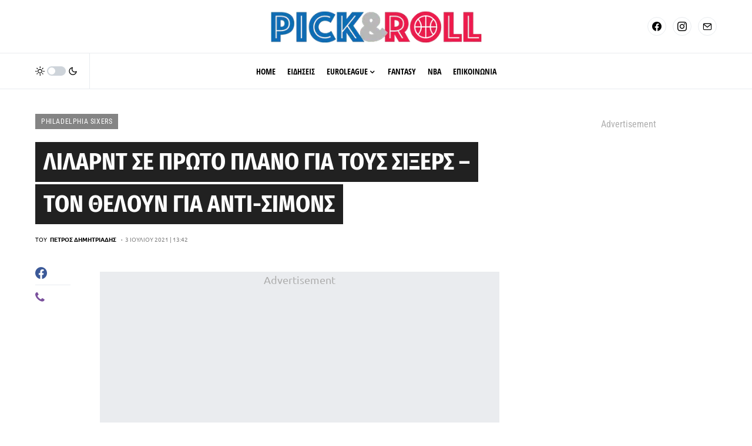

--- FILE ---
content_type: text/html; charset=UTF-8
request_url: https://www.pickandroll.gr/2021/07/03/lilarnt-se-proto-plano-gia-toys-sixers-ton-theloyn-gia-anti-simons/
body_size: 51109
content:
<!doctype html><html lang="el"><head><meta charset="UTF-8" /><link rel="preconnect" href="https://fonts.gstatic.com/" crossorigin /><meta name="viewport" content="width=device-width, initial-scale=1" /><link rel="profile" href="https://gmpg.org/xfn/11" /><meta name='robots' content='noindex, follow' /><!-- This site is optimized with the Yoast SEO plugin v26.8 - https://yoast.com/product/yoast-seo-wordpress/ --><title>Λίλαρντ σε πρώτο πλάνο για τους Σίξερς - Τον θέλουν για αντι-Σίμονς - pickandroll.gr</title><meta name="description" content="Την προοπτική απόκτησης του πόιντ γκαρντ των Πόρτλαντ Τρέιλ Μπλέιζερς, Ντάμιαν Λίλαρντ, εξετάζουν οι Φιλαδέλφεια Σίξερς." /><meta property="og:locale" content="el_GR" /><meta property="og:type" content="article" /><meta property="og:title" content="Λίλαρντ σε πρώτο πλάνο για τους Σίξερς - Τον θέλουν για αντι-Σίμονς - pickandroll.gr" /><meta property="og:description" content="Την προοπτική απόκτησης του πόιντ γκαρντ των Πόρτλαντ Τρέιλ Μπλέιζερς, Ντάμιαν Λίλαρντ, εξετάζουν οι Φιλαδέλφεια Σίξερς." /><meta property="og:url" content="https://www.pickandroll.gr/2021/07/03/lilarnt-se-proto-plano-gia-toys-sixers-ton-theloyn-gia-anti-simons/" /><meta property="og:site_name" content="pickandroll.gr" /><meta property="article:publisher" content="https://www.facebook.com/pickandroll.gr/" /><meta property="article:published_time" content="2021-07-03T10:42:25+00:00" /><meta property="article:modified_time" content="2021-07-03T21:42:21+00:00" /><meta property="og:image" content="https://www.pickandroll.gr/wp-content/uploads/2020/08/damian-lillard-trail-blazers.jpg" /><meta property="og:image:width" content="1000" /><meta property="og:image:height" content="600" /><meta property="og:image:type" content="image/jpeg" /><meta name="author" content="Πέτρος Δημητριάδης" /><meta name="twitter:card" content="summary_large_image" /><meta name="twitter:creator" content="@pickandroll_gr" /><meta name="twitter:site" content="@pickandroll_gr" /><meta name="twitter:label1" content="Συντάχθηκε από" /><meta name="twitter:data1" content="Πέτρος Δημητριάδης" /><meta name="twitter:label2" content="Εκτιμώμενος χρόνος ανάγνωσης" /><meta name="twitter:data2" content="1 λεπτό" /> <script type="application/ld+json" class="yoast-schema-graph">{"@context":"https://schema.org","@graph":[{"@type":"Article","@id":"https://www.pickandroll.gr/2021/07/03/lilarnt-se-proto-plano-gia-toys-sixers-ton-theloyn-gia-anti-simons/#article","isPartOf":{"@id":"https://www.pickandroll.gr/2021/07/03/lilarnt-se-proto-plano-gia-toys-sixers-ton-theloyn-gia-anti-simons/"},"author":{"name":"Πέτρος Δημητριάδης","@id":"https://www.pickandroll.gr/#/schema/person/4354179f0b4a09d8220b62bf3fec178a"},"headline":"Λίλαρντ σε πρώτο πλάνο για τους Σίξερς &#8211; Τον θέλουν για αντι-Σίμονς","datePublished":"2021-07-03T10:42:25+00:00","dateModified":"2021-07-03T21:42:21+00:00","mainEntityOfPage":{"@id":"https://www.pickandroll.gr/2021/07/03/lilarnt-se-proto-plano-gia-toys-sixers-ton-theloyn-gia-anti-simons/"},"wordCount":5,"keywords":["left","Ντάμιαν Λίλαρντ"],"articleSection":["Philadelphia Sixers","Portland Trail Blazers","Ειδήσεις","ΝΒΑ","ΝΒΑ Τrades &amp; Free Agency"],"inLanguage":"el"},{"@type":"WebPage","@id":"https://www.pickandroll.gr/2021/07/03/lilarnt-se-proto-plano-gia-toys-sixers-ton-theloyn-gia-anti-simons/","url":"https://www.pickandroll.gr/2021/07/03/lilarnt-se-proto-plano-gia-toys-sixers-ton-theloyn-gia-anti-simons/","name":"Λίλαρντ σε πρώτο πλάνο για τους Σίξερς - Τον θέλουν για αντι-Σίμονς - pickandroll.gr","isPartOf":{"@id":"https://www.pickandroll.gr/#website"},"datePublished":"2021-07-03T10:42:25+00:00","dateModified":"2021-07-03T21:42:21+00:00","author":{"@id":"https://www.pickandroll.gr/#/schema/person/4354179f0b4a09d8220b62bf3fec178a"},"description":"Την προοπτική απόκτησης του πόιντ γκαρντ των Πόρτλαντ Τρέιλ Μπλέιζερς, Ντάμιαν Λίλαρντ, εξετάζουν οι Φιλαδέλφεια Σίξερς.","breadcrumb":{"@id":"https://www.pickandroll.gr/2021/07/03/lilarnt-se-proto-plano-gia-toys-sixers-ton-theloyn-gia-anti-simons/#breadcrumb"},"inLanguage":"el","potentialAction":[{"@type":"ReadAction","target":["https://www.pickandroll.gr/2021/07/03/lilarnt-se-proto-plano-gia-toys-sixers-ton-theloyn-gia-anti-simons/"]}]},{"@type":"BreadcrumbList","@id":"https://www.pickandroll.gr/2021/07/03/lilarnt-se-proto-plano-gia-toys-sixers-ton-theloyn-gia-anti-simons/#breadcrumb","itemListElement":[{"@type":"ListItem","position":1,"name":"Home","item":"https://www.pickandroll.gr/"},{"@type":"ListItem","position":2,"name":"Λίλαρντ σε πρώτο πλάνο για τους Σίξερς &#8211; Τον θέλουν για αντι-Σίμονς"}]},{"@type":"WebSite","@id":"https://www.pickandroll.gr/#website","url":"https://www.pickandroll.gr/","name":"pickandroll.gr","description":"To No. 1 site για μπάσκετ στην Ελλάδα","potentialAction":[{"@type":"SearchAction","target":{"@type":"EntryPoint","urlTemplate":"https://www.pickandroll.gr/?s={search_term_string}"},"query-input":{"@type":"PropertyValueSpecification","valueRequired":true,"valueName":"search_term_string"}}],"inLanguage":"el"},{"@type":"Person","@id":"https://www.pickandroll.gr/#/schema/person/4354179f0b4a09d8220b62bf3fec178a","name":"Πέτρος Δημητριάδης","image":{"@type":"ImageObject","inLanguage":"el","@id":"https://www.pickandroll.gr/#/schema/person/image/","url":"https://secure.gravatar.com/avatar/d4d18bc8cee4fe181e6d2df8f61e68897affd27cb4645d111f2931e089fe6253?s=96&d=mm&r=g","contentUrl":"https://secure.gravatar.com/avatar/d4d18bc8cee4fe181e6d2df8f61e68897affd27cb4645d111f2931e089fe6253?s=96&d=mm&r=g","caption":"Πέτρος Δημητριάδης"},"description":"Ο Πέτρος Δημητριάδης αρθρογραφεί από το 2015 για θέματα μπάσκετ, με έμφαση στην αγωνιστική επικαιρότητα και τις μεταγραφικές εξελίξεις στην Ευρώπη και το ΝΒΑ. E-mail επικοινωνίας: dimitriadis@pickandroll.gr","sameAs":["https://www.pickandroll.gr/"],"url":"https://www.pickandroll.gr/author/admin/"}]}</script> <!-- / Yoast SEO plugin. --><link rel='dns-prefetch' href='//fonts.googleapis.com' /><link href='https://sp-ao.shortpixel.ai' rel='preconnect' /><link rel="alternate" type="application/rss+xml" title="Ροή RSS &raquo; pickandroll.gr" href="https://www.pickandroll.gr/feed/" /><link rel="preload" href="https://www.pickandroll.gr/wp-content/plugins/canvas/assets/fonts/canvas-icons.woff" as="font" type="font/woff" crossorigin> <script>window._wpemojiSettings={"baseUrl":"https:\/\/s.w.org\/images\/core\/emoji\/16.0.1\/72x72\/","ext":".png","svgUrl":"https:\/\/s.w.org\/images\/core\/emoji\/16.0.1\/svg\/","svgExt":".svg","source":{"concatemoji":"https:\/\/www.pickandroll.gr\/wp-includes\/js\/wp-emoji-release.min.js?ver=6.8.3"}};
/*! This file is auto-generated */
!function(s,n){var o,i,e;function c(e){try{var t={supportTests:e,timestamp:(new Date).valueOf()};sessionStorage.setItem(o,JSON.stringify(t))}catch(e){}}function p(e,t,n){e.clearRect(0,0,e.canvas.width,e.canvas.height),e.fillText(t,0,0);var t=new Uint32Array(e.getImageData(0,0,e.canvas.width,e.canvas.height).data),a=(e.clearRect(0,0,e.canvas.width,e.canvas.height),e.fillText(n,0,0),new Uint32Array(e.getImageData(0,0,e.canvas.width,e.canvas.height).data));return t.every(function(e,t){return e===a[t]})}function u(e,t){e.clearRect(0,0,e.canvas.width,e.canvas.height),e.fillText(t,0,0);for(var n=e.getImageData(16,16,1,1),a=0;a<n.data.length;a++)if(0!==n.data[a])return!1;return!0}function f(e,t,n,a){switch(t){case"flag":return n(e,"\ud83c\udff3\ufe0f\u200d\u26a7\ufe0f","\ud83c\udff3\ufe0f\u200b\u26a7\ufe0f")?!1:!n(e,"\ud83c\udde8\ud83c\uddf6","\ud83c\udde8\u200b\ud83c\uddf6")&&!n(e,"\ud83c\udff4\udb40\udc67\udb40\udc62\udb40\udc65\udb40\udc6e\udb40\udc67\udb40\udc7f","\ud83c\udff4\u200b\udb40\udc67\u200b\udb40\udc62\u200b\udb40\udc65\u200b\udb40\udc6e\u200b\udb40\udc67\u200b\udb40\udc7f");case"emoji":return!a(e,"\ud83e\udedf")}return!1}function g(e,t,n,a){var r="undefined"!=typeof WorkerGlobalScope&&self instanceof WorkerGlobalScope?new OffscreenCanvas(300,150):s.createElement("canvas"),o=r.getContext("2d",{willReadFrequently:!0}),i=(o.textBaseline="top",o.font="600 32px Arial",{});return e.forEach(function(e){i[e]=t(o,e,n,a)}),i}function t(e){var t=s.createElement("script");t.src=e,t.defer=!0,s.head.appendChild(t)}"undefined"!=typeof Promise&&(o="wpEmojiSettingsSupports",i=["flag","emoji"],n.supports={everything:!0,everythingExceptFlag:!0},e=new Promise(function(e){s.addEventListener("DOMContentLoaded",e,{once:!0})}),new Promise(function(t){var n=function(){try{var e=JSON.parse(sessionStorage.getItem(o));if("object"==typeof e&&"number"==typeof e.timestamp&&(new Date).valueOf()<e.timestamp+604800&&"object"==typeof e.supportTests)return e.supportTests}catch(e){}return null}();if(!n){if("undefined"!=typeof Worker&&"undefined"!=typeof OffscreenCanvas&&"undefined"!=typeof URL&&URL.createObjectURL&&"undefined"!=typeof Blob)try{var e="postMessage("+g.toString()+"("+[JSON.stringify(i),f.toString(),p.toString(),u.toString()].join(",")+"));",a=new Blob([e],{type:"text/javascript"}),r=new Worker(URL.createObjectURL(a),{name:"wpTestEmojiSupports"});return void(r.onmessage=function(e){c(n=e.data),r.terminate(),t(n)})}catch(e){}c(n=g(i,f,p,u))}t(n)}).then(function(e){for(var t in e)n.supports[t]=e[t],n.supports.everything=n.supports.everything&&n.supports[t],"flag"!==t&&(n.supports.everythingExceptFlag=n.supports.everythingExceptFlag&&n.supports[t]);n.supports.everythingExceptFlag=n.supports.everythingExceptFlag&&!n.supports.flag,n.DOMReady=!1,n.readyCallback=function(){n.DOMReady=!0}}).then(function(){return e}).then(function(){var e;n.supports.everything||(n.readyCallback(),(e=n.source||{}).concatemoji?t(e.concatemoji):e.wpemoji&&e.twemoji&&(t(e.twemoji),t(e.wpemoji)))}))}((window,document),window._wpemojiSettings)</script> <script>WebFontConfig={google:{families:["Open Sans&display=swap"]}};if ( typeof WebFont === "object" && typeof WebFont.load === "function" ) { WebFont.load( WebFontConfig ); }</script><script data-optimized="1" src="https://www.pickandroll.gr/wp-content/plugins/litespeed-cache/assets/js/webfontloader.min.js"></script><link data-optimized="2" rel="stylesheet" href="https://www.pickandroll.gr/wp-content/litespeed/css/7ddac04f34034b590d6304a49ec76bc0.css?ver=4f73b" /><link rel='alternate stylesheet' id='powerkit-icons-css' href='https://www.pickandroll.gr/wp-content/plugins/powerkit/assets/fonts/powerkit-icons.woff?ver=3.0.4' as='font' type='font/wof' crossorigin /> <script src="https://www.pickandroll.gr/wp-includes/js/jquery/jquery.min.js?ver=3.7.1" id="jquery-core-js"></script> <script data-optimized="1" id="jquery-remove-uppercase-accents-js-extra">var rua={"accents":[{"original":"\u0386\u0399","convert":"\u0391\u03aa"},{"original":"\u0386\u03a5","convert":"\u0391\u03ab"},{"original":"\u0388\u0399","convert":"\u0395\u03aa"},{"original":"\u038c\u0399","convert":"\u039f\u03aa"},{"original":"\u0388\u03a5","convert":"\u0395\u03ab"},{"original":"\u038c\u03a5","convert":"\u039f\u03ab"},{"original":"\u03ac\u03b9","convert":"\u03b1\u03ca"},{"original":"\u03ad\u03b9","convert":"\u03b5\u03ca"},{"original":"\u0386\u03c5","convert":"\u03b1\u03cb"},{"original":"\u03ac\u03c5","convert":"\u03b1\u03cb"},{"original":"\u03cc\u03b9","convert":"\u03bf\u03ca"},{"original":"\u0388\u03c5","convert":"\u03b5\u03cb"},{"original":"\u03ad\u03c5","convert":"\u03b5\u03cb"},{"original":"\u03cc\u03c5","convert":"\u03bf\u03cb"},{"original":"\u038c\u03c5","convert":"\u03bf\u03cb"},{"original":"\u0386","convert":"\u0391"},{"original":"\u03ac","convert":"\u03b1"},{"original":"\u0388","convert":"\u0395"},{"original":"\u03ad","convert":"\u03b5"},{"original":"\u0389","convert":"\u0397"},{"original":"\u03ae","convert":"\u03b7"},{"original":"\u038a","convert":"\u0399"},{"original":"\u03aa","convert":"\u0399"},{"original":"\u03af","convert":"\u03b9"},{"original":"\u0390","convert":"\u03ca"},{"original":"\u038c","convert":"\u039f"},{"original":"\u03cc","convert":"\u03bf"},{"original":"\u038e","convert":"\u03a5"},{"original":"\u03cd","convert":"\u03c5"},{"original":"\u03b0","convert":"\u03cb"},{"original":"\u038f","convert":"\u03a9"},{"original":"\u03ce","convert":"\u03c9"}],"selectors":"","selAction":""}</script> <script data-optimized="1" id="seo-automated-link-building-js-extra">var seoAutomatedLinkBuilding={"ajaxUrl":"https:\/\/www.pickandroll.gr\/wp-admin\/admin-ajax.php"}</script> <link rel="https://api.w.org/" href="https://www.pickandroll.gr/wp-json/" /><link rel="alternate" title="JSON" type="application/json" href="https://www.pickandroll.gr/wp-json/wp/v2/posts/104628" /><link rel="EditURI" type="application/rsd+xml" title="RSD" href="https://www.pickandroll.gr/xmlrpc.php?rsd" /><meta name="generator" content="WordPress 6.8.3" /><link rel='shortlink' href='https://www.pickandroll.gr/?p=104628' /><link rel="alternate" title="oEmbed (JSON)" type="application/json+oembed" href="https://www.pickandroll.gr/wp-json/oembed/1.0/embed?url=https%3A%2F%2Fwww.pickandroll.gr%2F2021%2F07%2F03%2Flilarnt-se-proto-plano-gia-toys-sixers-ton-theloyn-gia-anti-simons%2F" /><link rel="alternate" title="oEmbed (XML)" type="text/xml+oembed" href="https://www.pickandroll.gr/wp-json/oembed/1.0/embed?url=https%3A%2F%2Fwww.pickandroll.gr%2F2021%2F07%2F03%2Flilarnt-se-proto-plano-gia-toys-sixers-ton-theloyn-gia-anti-simons%2F&#038;format=xml" /> <script data-optimized="1" type='text/javascript'>(function(){var w=window,d=document,protocol=/https/i.test(w.location.protocol)?'https:':'http:',aml=typeof admixerML!=='undefined'?admixerML:{};aml.fn=aml.fn||[];aml.invPath=aml.invPath||(protocol+'//inv-nets.admixer.net/');aml.cdnPath=aml.cdnPath||(protocol+'//cdn.admixer.net/');if(!w.admixerML){var lodash=document.createElement('script');lodash.id='amlScript';lodash.async=!0;lodash.type='text/javascript';lodash.src=aml.cdnPath+'scripts3/loader2.js';var node=d.getElementsByTagName('script')[0];node.parentNode.insertBefore(lodash,node);w.admixerML=aml}})()</script> <script async src="https://pagead2.googlesyndication.com/pagead/js/adsbygoogle.js?client=ca-pub-9954689791458378"
     crossorigin="anonymous"></script> <script data-optimized="1" async src="https://www.pickandroll.gr/wp-content/litespeed/js/2f31fb539996d66a650733a0b5ff726f.js?ver=f726f"></script> <meta name="facebook-domain-verification" content="8g4lrb99egz1zu14y90j6u3d3xk2sj" /> <!-- Global site tag (gtag.js) - Google Analytics --> <script async src="https://www.googletagmanager.com/gtag/js?id=G-TW8HNCQ346"></script> <script>window.dataLayer = window.dataLayer || [];
  function gtag(){dataLayer.push(arguments);}
  gtag('js', new Date());

  gtag('config', 'G-TW8HNCQ346');</script> <!-- InMobi Choice. Consent Manager Tag v3.0 (for TCF 2.2) --> <script data-optimized="1" type="text/javascript" async=true>(function(){var host="www.themoneytizer.com";var element=document.createElement('script');var firstScript=document.getElementsByTagName('script')[0];var url='https://cmp.inmobi.com'.concat('/choice/','6Fv0cGNfc_bw8','/',host,'/choice.js?tag_version=V3');var uspTries=0;var uspTriesLimit=3;element.async=!0;element.type='text/javascript';element.src=url;firstScript.parentNode.insertBefore(element,firstScript);function makeStub(){var TCF_LOCATOR_NAME='__tcfapiLocator';var queue=[];var win=window;var cmpFrame;function addFrame(){var doc=win.document;var otherCMP=!!(win.frames[TCF_LOCATOR_NAME]);if(!otherCMP){if(doc.body){var iframe=doc.createElement('iframe');iframe.style.cssText='display:none';iframe.name=TCF_LOCATOR_NAME;doc.body.appendChild(iframe)}else{setTimeout(addFrame,5)}}
return!otherCMP}
function tcfAPIHandler(){var gdprApplies;var args=arguments;if(!args.length){return queue}else if(args[0]==='setGdprApplies'){if(args.length>3&&args[2]===2&&typeof args[3]==='boolean'){gdprApplies=args[3];if(typeof args[2]==='function'){args[2]('set',!0)}}}else if(args[0]==='ping'){var retr={gdprApplies:gdprApplies,cmpLoaded:!1,cmpStatus:'stub'};if(typeof args[2]==='function'){args[2](retr)}}else{if(args[0]==='init'&&typeof args[3]==='object'){args[3]=Object.assign(args[3],{tag_version:'V3'})}
queue.push(args)}}
function postMessageEventHandler(event){var msgIsString=typeof event.data==='string';var json={};try{if(msgIsString){json=JSON.parse(event.data)}else{json=event.data}}catch(ignore){}
var payload=json.__tcfapiCall;if(payload){window.__tcfapi(payload.command,payload.version,function(retValue,success){var returnMsg={__tcfapiReturn:{returnValue:retValue,success:success,callId:payload.callId}};if(msgIsString){returnMsg=JSON.stringify(returnMsg)}
if(event&&event.source&&event.source.postMessage){event.source.postMessage(returnMsg,'*')}},payload.parameter)}}
while(win){try{if(win.frames[TCF_LOCATOR_NAME]){cmpFrame=win;break}}catch(ignore){}
if(win===window.top){break}
win=win.parent}
if(!cmpFrame){addFrame();win.__tcfapi=tcfAPIHandler;win.addEventListener('message',postMessageEventHandler,!1)}};makeStub();var uspStubFunction=function(){var arg=arguments;if(typeof window.__uspapi!==uspStubFunction){setTimeout(function(){if(typeof window.__uspapi!=='undefined'){window.__uspapi.apply(window.__uspapi,arg)}},500)}};var checkIfUspIsReady=function(){uspTries++;if(window.__uspapi===uspStubFunction&&uspTries<uspTriesLimit){console.warn('USP is not accessible')}else{clearInterval(uspInterval)}};if(typeof window.__uspapi==='undefined'){window.__uspapi=uspStubFunction;var uspInterval=setInterval(checkIfUspIsReady,6000)}})()</script> <!-- End InMobi Choice. Consent Manager Tag v3.0 (for TCF 2.2) --> <script data-optimized="1" src="https://www.pickandroll.gr/wp-content/litespeed/js/3f85a0db05aad5e4e6c919e4a455658a.js?ver=5658a" async></script> <script>!function(n){if(!window.cnx){window.cnx={},window.cnx.cmd=[];var t=n.createElement('iframe');t.src='javascript:false';t.display='none',t.onload=function(){var n=t.contentWindow.document,c=n.createElement('script');c.src='//cd.connatix.com/connatix.player.js?cid=802bc865-afca-472a-8b42-6b7ce9fd58ba&pid=ee795324-bb88-4a5b-bd1f-5161b3aada6b',c.setAttribute('async','1'),c.setAttribute('type','text/javascript'),n.body.appendChild(c)},n.head.appendChild(t)}}(document)</script> <link rel="apple-touch-icon" sizes="180x180" href="https://sp-ao.shortpixel.ai/client/to_webp,q_glossy,ret_img,w_180,h_180/https://www.pickandroll.gr/wp-content/uploads/fbrfg/apple-touch-icon.png"><link rel="icon" type="image/png" sizes="32x32" href="https://sp-ao.shortpixel.ai/client/to_webp,q_glossy,ret_img,w_180,h_180/https://www.pickandroll.gr/wp-content/uploads/fbrfg/favicon-32x32.png"><link rel="icon" type="image/png" sizes="16x16" href="https://sp-ao.shortpixel.ai/client/to_webp,q_glossy,ret_img,w_180,h_180/https://www.pickandroll.gr/wp-content/uploads/fbrfg/favicon-16x16.png"><link rel="manifest" href="/wp-content/uploads/fbrfg/site.webmanifest"><link rel="mask-icon" href="/wp-content/uploads/fbrfg/safari-pinned-tab.svg" color="#5bbad5"><link rel="shortcut icon" href="/wp-content/uploads/fbrfg/favicon.ico"><meta name="msapplication-TileColor" content="#da532c"><meta name="msapplication-config" content="/wp-content/uploads/fbrfg/browserconfig.xml"><meta name="theme-color" content="#ffffff"><link rel="icon" href="https://sp-ao.shortpixel.ai/client/to_webp,q_glossy,ret_img,w_32,h_32/https://www.pickandroll.gr/wp-content/uploads/cropped-cropped-512-32x32.png" sizes="32x32" /><link rel="icon" href="https://sp-ao.shortpixel.ai/client/to_webp,q_glossy,ret_img,w_192,h_192/https://www.pickandroll.gr/wp-content/uploads/cropped-cropped-512-192x192.png" sizes="192x192" /><link rel="apple-touch-icon" href="https://sp-ao.shortpixel.ai/client/to_webp,q_glossy,ret_img,w_180,h_180/https://www.pickandroll.gr/wp-content/uploads/cropped-cropped-512-180x180.png" /><meta name="msapplication-TileImage" content="https://www.pickandroll.gr/wp-content/uploads/cropped-cropped-512-270x270.png" /></head><body class="wp-singular post-template-default single single-post postid-104628 single-format-standard wp-embed-responsive wp-theme-newsblock cs-page-layout-right cs-navbar-sticky-enabled cs-navbar-smart-enabled cs-sticky-sidebar-enabled cs-stick-to-bottom" data-scheme='default' site-data-scheme='default'><script data-optimized="1" async src="https://www.pickandroll.gr/wp-content/litespeed/js/485c067a7a793bd321fb00dc3cd79d37.js?ver=79d37"></script> <script>window.AdmanQueue=window.AdmanQueue||[];AdmanQueue.push(function(){Adman.adunit({id:492,h:'https://x.grxchange.gr',inline:!0})})</script> <div class="cs-site-overlay"></div><div class="cs-offcanvas"><div class="cs-offcanvas__header" data-scheme="default"><nav class="cs-offcanvas__nav"><div class="cs-logo "> <a class="cs-header__logo cs-logo-default " href="https://www.pickandroll.gr/"> <noscript><img decoding="async" src="https://sp-ao.shortpixel.ai/client/to_webp,q_glossy,ret_img/https://www.pickandroll.gr/wp-content/uploads/pv240.png"  alt="pickandroll.gr"  srcset="https://sp-ao.shortpixel.ai/client/to_webp,q_glossy,ret_img/https://www.pickandroll.gr/wp-content/uploads/pv240.png 1x, https://sp-ao.shortpixel.ai/client/to_webp,q_glossy,ret_img/https://www.pickandroll.gr/wp-content/uploads/pv240@2x.png 2x" ></noscript><img decoding="async" class="lazyload" src='data:image/svg+xml,%3Csvg%20xmlns=%22http://www.w3.org/2000/svg%22%20viewBox=%220%200%20210%20140%22%3E%3C/svg%3E' data-src="https://sp-ao.shortpixel.ai/client/to_webp,q_glossy,ret_img/https://www.pickandroll.gr/wp-content/uploads/pv240.png"  alt="pickandroll.gr"  data-srcset="https://sp-ao.shortpixel.ai/client/to_webp,q_glossy,ret_img/https://www.pickandroll.gr/wp-content/uploads/pv240.png 1x, https://sp-ao.shortpixel.ai/client/to_webp,q_glossy,ret_img/https://www.pickandroll.gr/wp-content/uploads/pv240@2x.png 2x" > </a> <a class="cs-header__logo cs-logo-dark " href="https://www.pickandroll.gr/"> <noscript><img decoding="async" src="https://sp-ao.shortpixel.ai/client/to_webp,q_glossy,ret_img/https://www.pickandroll.gr/wp-content/uploads/pw40.png"  alt="pickandroll.gr"  srcset="https://sp-ao.shortpixel.ai/client/to_webp,q_glossy,ret_img/https://www.pickandroll.gr/wp-content/uploads/pw40.png 1x, https://sp-ao.shortpixel.ai/client/to_webp,q_glossy,ret_img/https://www.pickandroll.gr/wp-content/uploads/pw40@2x.png 2x" ></noscript><img decoding="async" class="lazyload" src='data:image/svg+xml,%3Csvg%20xmlns=%22http://www.w3.org/2000/svg%22%20viewBox=%220%200%20210%20140%22%3E%3C/svg%3E' data-src="https://sp-ao.shortpixel.ai/client/to_webp,q_glossy,ret_img/https://www.pickandroll.gr/wp-content/uploads/pw40.png"  alt="pickandroll.gr"  data-srcset="https://sp-ao.shortpixel.ai/client/to_webp,q_glossy,ret_img/https://www.pickandroll.gr/wp-content/uploads/pw40.png 1x, https://sp-ao.shortpixel.ai/client/to_webp,q_glossy,ret_img/https://www.pickandroll.gr/wp-content/uploads/pw40@2x.png 2x" > </a></div> <span class="cs-offcanvas__toggle" role="button"><i class="cs-icon cs-icon-x"></i></span></nav></div><aside class="cs-offcanvas__sidebar"><div class="cs-offcanvas__inner cs-offcanvas__area cs-widget-area"><div class="widget widget_nav_menu cs-d-lg-none"><div class="menu-primary-container"><ul id="menu-primary" class="menu"><li id="menu-item-194861" class="menu-item menu-item-type-custom menu-item-object-custom menu-item-home menu-item-194861"><a href="https://www.pickandroll.gr/">HOME</a></li><li id="menu-item-194860" class="menu-item menu-item-type-taxonomy menu-item-object-category current-post-ancestor current-menu-parent current-post-parent menu-item-194860"><a href="https://www.pickandroll.gr/category/eidiseis/">ΕΙΔΗΣΕΙΣ</a></li><li id="menu-item-194863" class="menu-item menu-item-type-taxonomy menu-item-object-category menu-item-has-children menu-item-194863"><a href="https://www.pickandroll.gr/category/eidiseis/evropi/euroleague/">EUROLEAGUE</a><ul class="sub-menu"><li id="menu-item-194884" class="menu-item menu-item-type-taxonomy menu-item-object-category menu-item-194884"><a href="https://www.pickandroll.gr/category/eidiseis/evropi/euroleague/fenerbahce/">Φενέρμπαχτσε</a></li><li id="menu-item-194874" class="menu-item menu-item-type-taxonomy menu-item-object-category menu-item-194874"><a href="https://www.pickandroll.gr/category/eidiseis/evropi/euroleague/monaco/">Μονακό</a></li><li id="menu-item-194879" class="menu-item menu-item-type-taxonomy menu-item-object-category menu-item-194879"><a href="https://www.pickandroll.gr/category/eidiseis/evropi/euroleague/olympiakos/">Ολυμπιακός</a></li><li id="menu-item-194880" class="menu-item menu-item-type-taxonomy menu-item-object-category menu-item-194880"><a href="https://www.pickandroll.gr/category/eidiseis/evropi/euroleague/panathinaikos/">Παναθηναϊκός</a></li><li id="menu-item-194876" class="menu-item menu-item-type-taxonomy menu-item-object-category menu-item-194876"><a href="https://www.pickandroll.gr/category/eidiseis/evropi/euroleague/barcelona/">Μπαρτσελόνα</a></li><li id="menu-item-194866" class="menu-item menu-item-type-taxonomy menu-item-object-category menu-item-194866"><a href="https://www.pickandroll.gr/category/eidiseis/evropi/euroleague/efes/">Αναντολού Εφές</a></li><li id="menu-item-194883" class="menu-item menu-item-type-taxonomy menu-item-object-category menu-item-194883"><a href="https://www.pickandroll.gr/category/eidiseis/evropi/euroleague/real/">Ρεάλ Μαδρίτης</a></li><li id="menu-item-194881" class="menu-item menu-item-type-taxonomy menu-item-object-category menu-item-194881"><a href="https://www.pickandroll.gr/category/eidiseis/evropi/euroleague/pari/">Παρί</a></li><li id="menu-item-194875" class="menu-item menu-item-type-taxonomy menu-item-object-category menu-item-194875"><a href="https://www.pickandroll.gr/category/eidiseis/evropi/euroleague/bayern/">Μπάγερν Μονάχου</a></li><li id="menu-item-194871" class="menu-item menu-item-type-taxonomy menu-item-object-category menu-item-194871"><a href="https://www.pickandroll.gr/category/eidiseis/evropi/euroleague/erythros-asteras/">Ερυθρός Αστέρας</a></li><li id="menu-item-194867" class="menu-item menu-item-type-taxonomy menu-item-object-category menu-item-194867"><a href="https://www.pickandroll.gr/category/eidiseis/evropi/euroleague/armani/">Αρμάνι Μιλάνο</a></li><li id="menu-item-194882" class="menu-item menu-item-type-taxonomy menu-item-object-category menu-item-194882"><a href="https://www.pickandroll.gr/category/eidiseis/evropi/euroleague/partizan/">Παρτιζάν</a></li><li id="menu-item-194872" class="menu-item menu-item-type-taxonomy menu-item-object-category menu-item-194872"><a href="https://www.pickandroll.gr/category/eidiseis/evropi/euroleague/zalgiris/">Ζαλγκίρις Κάουνας</a></li><li id="menu-item-194877" class="menu-item menu-item-type-taxonomy menu-item-object-category menu-item-194877"><a href="https://www.pickandroll.gr/category/eidiseis/evropi/euroleague/baskonia/">Μπασκόνια</a></li><li id="menu-item-194869" class="menu-item menu-item-type-taxonomy menu-item-object-category menu-item-194869"><a href="https://www.pickandroll.gr/category/eidiseis/evropi/euroleague/asvel/">Βιλερμπάν</a></li><li id="menu-item-194873" class="menu-item menu-item-type-taxonomy menu-item-object-category menu-item-194873"><a href="https://www.pickandroll.gr/category/eidiseis/evropi/euroleague/maccabi/">Μακάμπι Τελ Αβίβ</a></li><li id="menu-item-194870" class="menu-item menu-item-type-taxonomy menu-item-object-category menu-item-194870"><a href="https://www.pickandroll.gr/category/eidiseis/evropi/euroleague/virtus/">Βίρτους Μπολόνια</a></li><li id="menu-item-194885" class="menu-item menu-item-type-taxonomy menu-item-object-category menu-item-194885"><a href="https://www.pickandroll.gr/category/eidiseis/evropi/euroleague/chapoel-tel-aviv/">Χάποελ Τελ Αβίβ</a></li><li id="menu-item-194878" class="menu-item menu-item-type-taxonomy menu-item-object-category menu-item-194878"><a href="https://www.pickandroll.gr/category/eidiseis/evropi/euroleague/dubai-bc/">Ντουμπάι</a></li><li id="menu-item-194868" class="menu-item menu-item-type-taxonomy menu-item-object-category menu-item-194868"><a href="https://www.pickandroll.gr/category/eidiseis/evropi/euroleague/valencia/">Βαλένθια</a></li></ul></li><li id="menu-item-194864" class="menu-item menu-item-type-taxonomy menu-item-object-category menu-item-194864"><a href="https://www.pickandroll.gr/category/fantasy/">FANTASY</a></li><li id="menu-item-194862" class="menu-item menu-item-type-taxonomy menu-item-object-category current-post-ancestor current-menu-parent current-post-parent menu-item-194862"><a href="https://www.pickandroll.gr/category/eidiseis/nba/">ΝΒΑ</a></li><li id="menu-item-194865" class="menu-item menu-item-type-custom menu-item-object-custom menu-item-194865"><a href="/cdn-cgi/l/email-protection#d3babdb5bc93a3bab0b8b2bdb7a1bcbfbffdb4a1">ΕΠΙΚΟΙΝΩΝΙΑ</a></li></ul></div></div></div></aside></div><div id="page" class="cs-site"><div class="cs-site-inner"><div class="cs-topbar" data-scheme="default"><div class="cs-container"><div class="cs-header__inner cs-inner-large-height"><div class="cs-header__col cs-col-left"> <span class="cs-header__offcanvas-toggle  cs-d-lg-none" role="button"> <i class="cs-icon cs-icon-menu"></i> </span></div><div class="cs-header__col cs-col-center"><div class="cs-logo "> <a class="cs-header__logo cs-logo-default cs-logo-large" href="https://www.pickandroll.gr/"> <noscript><img decoding="async" src="https://sp-ao.shortpixel.ai/client/to_webp,q_glossy,ret_img/https://www.pickandroll.gr/wp-content/uploads/pv280.png"  alt="pickandroll.gr"  srcset="https://sp-ao.shortpixel.ai/client/to_webp,q_glossy,ret_img/https://www.pickandroll.gr/wp-content/uploads/pv280.png 1x, https://sp-ao.shortpixel.ai/client/to_webp,q_glossy,ret_img/https://www.pickandroll.gr/wp-content/uploads/pv280@2x.png 2x" ></noscript><img decoding="async" class="lazyload" src='data:image/svg+xml,%3Csvg%20xmlns=%22http://www.w3.org/2000/svg%22%20viewBox=%220%200%20210%20140%22%3E%3C/svg%3E' data-src="https://sp-ao.shortpixel.ai/client/to_webp,q_glossy,ret_img/https://www.pickandroll.gr/wp-content/uploads/pv280.png"  alt="pickandroll.gr"  data-srcset="https://sp-ao.shortpixel.ai/client/to_webp,q_glossy,ret_img/https://www.pickandroll.gr/wp-content/uploads/pv280.png 1x, https://sp-ao.shortpixel.ai/client/to_webp,q_glossy,ret_img/https://www.pickandroll.gr/wp-content/uploads/pv280@2x.png 2x" > </a> <a class="cs-header__logo cs-logo-dark cs-logo-large" href="https://www.pickandroll.gr/"> <noscript><img decoding="async" src="https://sp-ao.shortpixel.ai/client/to_webp,q_glossy,ret_img/https://www.pickandroll.gr/wp-content/uploads/pw80.png"  alt="pickandroll.gr"  srcset="https://sp-ao.shortpixel.ai/client/to_webp,q_glossy,ret_img/https://www.pickandroll.gr/wp-content/uploads/pw80.png 1x, https://sp-ao.shortpixel.ai/client/to_webp,q_glossy,ret_img/https://www.pickandroll.gr/wp-content/uploads/pw80@2x.png 2x" ></noscript><img decoding="async" class="lazyload" src='data:image/svg+xml,%3Csvg%20xmlns=%22http://www.w3.org/2000/svg%22%20viewBox=%220%200%20210%20140%22%3E%3C/svg%3E' data-src="https://sp-ao.shortpixel.ai/client/to_webp,q_glossy,ret_img/https://www.pickandroll.gr/wp-content/uploads/pw80.png"  alt="pickandroll.gr"  data-srcset="https://sp-ao.shortpixel.ai/client/to_webp,q_glossy,ret_img/https://www.pickandroll.gr/wp-content/uploads/pw80.png 1x, https://sp-ao.shortpixel.ai/client/to_webp,q_glossy,ret_img/https://www.pickandroll.gr/wp-content/uploads/pw80@2x.png 2x" > </a></div></div><div class="cs-header__col cs-col-right"><div class="cs-navbar-social-links"><div class="pk-social-links-wrap  pk-social-links-template-nav pk-social-links-align-default pk-social-links-scheme-light pk-social-links-titles-disabled pk-social-links-counts-disabled pk-social-links-labels-disabled"><div class="pk-social-links-items"><div class="pk-social-links-item pk-social-links-facebook  pk-social-links-no-count" data-id="facebook"> <a href="https://facebook.com/pickandroll.gr" class="pk-social-links-link" target="_blank" rel="" aria-label="Facebook"> <i class="pk-social-links-icon pk-icon pk-icon-facebook"></i> </a></div><div class="pk-social-links-item pk-social-links-instagram  pk-social-links-no-count" data-id="instagram"> <a href="https://www.instagram.com/pickandroll.gr" class="pk-social-links-link" target="_blank" rel="" aria-label="Instagram"> <i class="pk-social-links-icon pk-icon pk-icon-instagram"></i> </a></div><div class="pk-social-links-item pk-social-links-mail  pk-social-links-no-count" data-id="mail"> <a href="/cdn-cgi/l/email-protection#f891969e97b888919b9399969c8a979494d69f8a" class="pk-social-links-link" target="_blank" rel="" aria-label="Mail"> <i class="pk-social-links-icon pk-icon pk-icon-mail"></i> </a></div></div></div></div></div></div></div></div><header class="cs-header cs-header-three" data-scheme="default"><div class="cs-container"><div class="cs-header__inner cs-header__inner-desktop"><div class="cs-header__col cs-col-left"> <span role="button" class="cs-header__scheme-toggle cs-site-scheme-toggle"> <i class="cs-header__scheme-toggle-icon cs-icon cs-icon-sun"></i> <span class="cs-header__scheme-toggle-element"></span> <i class="cs-header__scheme-toggle-icon cs-icon cs-icon-moon"></i> </span> <span class="cs-separator"></span><div class="cs-logo cs-logo-hide"> <a class="cs-header__logo cs-logo-default " href="https://www.pickandroll.gr/"> <noscript><img decoding="async" src="https://sp-ao.shortpixel.ai/client/to_webp,q_glossy,ret_img/https://www.pickandroll.gr/wp-content/uploads/pv240.png"  alt="pickandroll.gr"  srcset="https://sp-ao.shortpixel.ai/client/to_webp,q_glossy,ret_img/https://www.pickandroll.gr/wp-content/uploads/pv240.png 1x, https://sp-ao.shortpixel.ai/client/to_webp,q_glossy,ret_img/https://www.pickandroll.gr/wp-content/uploads/pv240@2x.png 2x" ></noscript><img decoding="async" class="lazyload" src='data:image/svg+xml,%3Csvg%20xmlns=%22http://www.w3.org/2000/svg%22%20viewBox=%220%200%20210%20140%22%3E%3C/svg%3E' data-src="https://sp-ao.shortpixel.ai/client/to_webp,q_glossy,ret_img/https://www.pickandroll.gr/wp-content/uploads/pv240.png"  alt="pickandroll.gr"  data-srcset="https://sp-ao.shortpixel.ai/client/to_webp,q_glossy,ret_img/https://www.pickandroll.gr/wp-content/uploads/pv240.png 1x, https://sp-ao.shortpixel.ai/client/to_webp,q_glossy,ret_img/https://www.pickandroll.gr/wp-content/uploads/pv240@2x.png 2x" > </a> <a class="cs-header__logo cs-logo-dark " href="https://www.pickandroll.gr/"> <noscript><img decoding="async" src="https://sp-ao.shortpixel.ai/client/to_webp,q_glossy,ret_img/https://www.pickandroll.gr/wp-content/uploads/pw40.png"  alt="pickandroll.gr"  srcset="https://sp-ao.shortpixel.ai/client/to_webp,q_glossy,ret_img/https://www.pickandroll.gr/wp-content/uploads/pw40.png 1x, https://sp-ao.shortpixel.ai/client/to_webp,q_glossy,ret_img/https://www.pickandroll.gr/wp-content/uploads/pw40@2x.png 2x" ></noscript><img decoding="async" class="lazyload" src='data:image/svg+xml,%3Csvg%20xmlns=%22http://www.w3.org/2000/svg%22%20viewBox=%220%200%20210%20140%22%3E%3C/svg%3E' data-src="https://sp-ao.shortpixel.ai/client/to_webp,q_glossy,ret_img/https://www.pickandroll.gr/wp-content/uploads/pw40.png"  alt="pickandroll.gr"  data-srcset="https://sp-ao.shortpixel.ai/client/to_webp,q_glossy,ret_img/https://www.pickandroll.gr/wp-content/uploads/pw40.png 1x, https://sp-ao.shortpixel.ai/client/to_webp,q_glossy,ret_img/https://www.pickandroll.gr/wp-content/uploads/pw40@2x.png 2x" > </a></div></div><div class="cs-header__col cs-col-center"><nav class="cs-header__nav"><ul id="menu-primary-1" class="cs-header__nav-inner"><li class="menu-item menu-item-type-custom menu-item-object-custom menu-item-home menu-item-194861"><a href="https://www.pickandroll.gr/"><span>HOME</span></a></li><li class="menu-item menu-item-type-taxonomy menu-item-object-category current-post-ancestor current-menu-parent current-post-parent menu-item-194860"><a href="https://www.pickandroll.gr/category/eidiseis/"><span>ΕΙΔΗΣΕΙΣ</span></a></li><li class="menu-item menu-item-type-taxonomy menu-item-object-category menu-item-has-children menu-item-194863"><a href="https://www.pickandroll.gr/category/eidiseis/evropi/euroleague/"><span>EUROLEAGUE</span></a><ul class="sub-menu" data-scheme="default"><li class="menu-item menu-item-type-taxonomy menu-item-object-category menu-item-194884"><a href="https://www.pickandroll.gr/category/eidiseis/evropi/euroleague/fenerbahce/">Φενέρμπαχτσε</a></li><li class="menu-item menu-item-type-taxonomy menu-item-object-category menu-item-194874"><a href="https://www.pickandroll.gr/category/eidiseis/evropi/euroleague/monaco/">Μονακό</a></li><li class="menu-item menu-item-type-taxonomy menu-item-object-category menu-item-194879"><a href="https://www.pickandroll.gr/category/eidiseis/evropi/euroleague/olympiakos/">Ολυμπιακός</a></li><li class="menu-item menu-item-type-taxonomy menu-item-object-category menu-item-194880"><a href="https://www.pickandroll.gr/category/eidiseis/evropi/euroleague/panathinaikos/">Παναθηναϊκός</a></li><li class="menu-item menu-item-type-taxonomy menu-item-object-category menu-item-194876"><a href="https://www.pickandroll.gr/category/eidiseis/evropi/euroleague/barcelona/">Μπαρτσελόνα</a></li><li class="menu-item menu-item-type-taxonomy menu-item-object-category menu-item-194866"><a href="https://www.pickandroll.gr/category/eidiseis/evropi/euroleague/efes/">Αναντολού Εφές</a></li><li class="menu-item menu-item-type-taxonomy menu-item-object-category menu-item-194883"><a href="https://www.pickandroll.gr/category/eidiseis/evropi/euroleague/real/">Ρεάλ Μαδρίτης</a></li><li class="menu-item menu-item-type-taxonomy menu-item-object-category menu-item-194881"><a href="https://www.pickandroll.gr/category/eidiseis/evropi/euroleague/pari/">Παρί</a></li><li class="menu-item menu-item-type-taxonomy menu-item-object-category menu-item-194875"><a href="https://www.pickandroll.gr/category/eidiseis/evropi/euroleague/bayern/">Μπάγερν Μονάχου</a></li><li class="menu-item menu-item-type-taxonomy menu-item-object-category menu-item-194871"><a href="https://www.pickandroll.gr/category/eidiseis/evropi/euroleague/erythros-asteras/">Ερυθρός Αστέρας</a></li><li class="menu-item menu-item-type-taxonomy menu-item-object-category menu-item-194867"><a href="https://www.pickandroll.gr/category/eidiseis/evropi/euroleague/armani/">Αρμάνι Μιλάνο</a></li><li class="menu-item menu-item-type-taxonomy menu-item-object-category menu-item-194882"><a href="https://www.pickandroll.gr/category/eidiseis/evropi/euroleague/partizan/">Παρτιζάν</a></li><li class="menu-item menu-item-type-taxonomy menu-item-object-category menu-item-194872"><a href="https://www.pickandroll.gr/category/eidiseis/evropi/euroleague/zalgiris/">Ζαλγκίρις Κάουνας</a></li><li class="menu-item menu-item-type-taxonomy menu-item-object-category menu-item-194877"><a href="https://www.pickandroll.gr/category/eidiseis/evropi/euroleague/baskonia/">Μπασκόνια</a></li><li class="menu-item menu-item-type-taxonomy menu-item-object-category menu-item-194869"><a href="https://www.pickandroll.gr/category/eidiseis/evropi/euroleague/asvel/">Βιλερμπάν</a></li><li class="menu-item menu-item-type-taxonomy menu-item-object-category menu-item-194873"><a href="https://www.pickandroll.gr/category/eidiseis/evropi/euroleague/maccabi/">Μακάμπι Τελ Αβίβ</a></li><li class="menu-item menu-item-type-taxonomy menu-item-object-category menu-item-194870"><a href="https://www.pickandroll.gr/category/eidiseis/evropi/euroleague/virtus/">Βίρτους Μπολόνια</a></li><li class="menu-item menu-item-type-taxonomy menu-item-object-category menu-item-194885"><a href="https://www.pickandroll.gr/category/eidiseis/evropi/euroleague/chapoel-tel-aviv/">Χάποελ Τελ Αβίβ</a></li><li class="menu-item menu-item-type-taxonomy menu-item-object-category menu-item-194878"><a href="https://www.pickandroll.gr/category/eidiseis/evropi/euroleague/dubai-bc/">Ντουμπάι</a></li><li class="menu-item menu-item-type-taxonomy menu-item-object-category menu-item-194868"><a href="https://www.pickandroll.gr/category/eidiseis/evropi/euroleague/valencia/">Βαλένθια</a></li></ul></li><li class="menu-item menu-item-type-taxonomy menu-item-object-category menu-item-194864"><a href="https://www.pickandroll.gr/category/fantasy/"><span>FANTASY</span></a></li><li class="menu-item menu-item-type-taxonomy menu-item-object-category current-post-ancestor current-menu-parent current-post-parent menu-item-194862"><a href="https://www.pickandroll.gr/category/eidiseis/nba/"><span>ΝΒΑ</span></a></li><li class="menu-item menu-item-type-custom menu-item-object-custom menu-item-194865"><a href="/cdn-cgi/l/email-protection#84edeae2ebc4f4ede7efe5eae0f6ebe8e8aae3f6"><span>ΕΠΙΚΟΙΝΩΝΙΑ</span></a></li></ul></nav></div><div class="cs-header__col cs-col-right"></div></div><div class="cs-header__inner cs-header__inner-mobile"><div class="cs-header__col cs-col-left"> <span class="cs-header__offcanvas-toggle  cs-d-lg-none" role="button"> <i class="cs-icon cs-icon-menu"></i> </span></div><div class="cs-header__col cs-col-center"><div class="cs-logo "> <a class="cs-header__logo cs-logo-default " href="https://www.pickandroll.gr/"> <noscript><img decoding="async" src="https://sp-ao.shortpixel.ai/client/to_webp,q_glossy,ret_img/https://www.pickandroll.gr/wp-content/uploads/pv240.png"  alt="pickandroll.gr"  srcset="https://sp-ao.shortpixel.ai/client/to_webp,q_glossy,ret_img/https://www.pickandroll.gr/wp-content/uploads/pv240.png 1x, https://sp-ao.shortpixel.ai/client/to_webp,q_glossy,ret_img/https://www.pickandroll.gr/wp-content/uploads/pv240@2x.png 2x" ></noscript><img decoding="async" class="lazyload" src='data:image/svg+xml,%3Csvg%20xmlns=%22http://www.w3.org/2000/svg%22%20viewBox=%220%200%20210%20140%22%3E%3C/svg%3E' data-src="https://sp-ao.shortpixel.ai/client/to_webp,q_glossy,ret_img/https://www.pickandroll.gr/wp-content/uploads/pv240.png"  alt="pickandroll.gr"  data-srcset="https://sp-ao.shortpixel.ai/client/to_webp,q_glossy,ret_img/https://www.pickandroll.gr/wp-content/uploads/pv240.png 1x, https://sp-ao.shortpixel.ai/client/to_webp,q_glossy,ret_img/https://www.pickandroll.gr/wp-content/uploads/pv240@2x.png 2x" > </a> <a class="cs-header__logo cs-logo-dark " href="https://www.pickandroll.gr/"> <noscript><img decoding="async" src="https://sp-ao.shortpixel.ai/client/to_webp,q_glossy,ret_img/https://www.pickandroll.gr/wp-content/uploads/pw40.png"  alt="pickandroll.gr"  srcset="https://sp-ao.shortpixel.ai/client/to_webp,q_glossy,ret_img/https://www.pickandroll.gr/wp-content/uploads/pw40.png 1x, https://sp-ao.shortpixel.ai/client/to_webp,q_glossy,ret_img/https://www.pickandroll.gr/wp-content/uploads/pw40@2x.png 2x" ></noscript><img decoding="async" class="lazyload" src='data:image/svg+xml,%3Csvg%20xmlns=%22http://www.w3.org/2000/svg%22%20viewBox=%220%200%20210%20140%22%3E%3C/svg%3E' data-src="https://sp-ao.shortpixel.ai/client/to_webp,q_glossy,ret_img/https://www.pickandroll.gr/wp-content/uploads/pw40.png"  alt="pickandroll.gr"  data-srcset="https://sp-ao.shortpixel.ai/client/to_webp,q_glossy,ret_img/https://www.pickandroll.gr/wp-content/uploads/pw40.png 1x, https://sp-ao.shortpixel.ai/client/to_webp,q_glossy,ret_img/https://www.pickandroll.gr/wp-content/uploads/pw40@2x.png 2x" > </a></div></div><div class="cs-header__col cs-col-right"> <span role="button" class="cs-header__scheme-toggle cs-header__scheme-toggle-mobile cs-site-scheme-toggle"> <i class="cs-header__scheme-toggle-icon cs-icon cs-icon-sun"></i> <i class="cs-header__scheme-toggle-icon cs-icon cs-icon-moon"></i> </span></div></div></div></header><main id="main" class="cs-site-primary"><div class="cs-site-content cs-sidebar-enabled cs-sidebar-right cs-metabar-enabled section-heading-default-style-5"><div class="cs-container"><div id="content" class="cs-main-content"><div id="primary" class="cs-content-area"><div class="cs-entry__header cs-entry__header-standard cs-video-wrap"><div class="cs-entry__header-inner"><div class="cs-entry__header-info"><div class="cs-entry__category"><ul class="post-categories"><li><a href="https://www.pickandroll.gr/category/eidiseis/nba/philadelphia-76ers/" rel="category tag">Philadelphia Sixers</a></li><li><a href="https://www.pickandroll.gr/category/eidiseis/nba/portland-trail-blazers/" rel="category tag">Portland Trail Blazers</a></li><li><a href="https://www.pickandroll.gr/category/eidiseis/" rel="category tag">Ειδήσεις</a></li><li><a href="https://www.pickandroll.gr/category/eidiseis/nba/" rel="category tag">ΝΒΑ</a></li><li><a href="https://www.pickandroll.gr/category/eidiseis/trades-and-free-agency/" rel="category tag">ΝΒΑ Τrades &amp; Free Agency</a></li></ul></div><h1 class="cs-entry__title cs-entry__title-line"><span>Λίλαρντ σε πρώτο πλάνο για τους Σίξερς &#8211; Τον θέλουν για αντι-Σίμονς</span></h1><div class="cs-entry__post-meta" ><div class="cs-meta-author"><a class="cs-meta-author-inner url fn n" href="https://www.pickandroll.gr/author/admin/" title="View all posts by Πέτρος Δημητριάδης"><span class="cs-by">του</span><span class="cs-author">Πέτρος Δημητριάδης</span></a></div><div class="cs-meta-date">3 Ιουλίου 2021 | 13:42</div></div></div></div></div><div class="cs-entry__wrap"><div class="cs-entry__container"><div class="cs-entry__metabar"><div class="cs-entry__metabar-inner"><div class="pk-share-buttons-wrap pk-share-buttons-layout-simple pk-share-buttons-scheme-bold-light pk-share-buttons-has-counts pk-share-buttons-has-total-counts pk-share-buttons-metabar-post pk-share-buttons-mode-php pk-share-buttons-mode-rest" data-post-id="104628" data-share-url="https://www.pickandroll.gr/2021/07/03/lilarnt-se-proto-plano-gia-toys-sixers-ton-theloyn-gia-anti-simons/" ><div class="pk-share-buttons-total pk-share-buttons-total-no-count"><div class="pk-share-buttons-title pk-font-primary">Total</div><div class="pk-share-buttons-count pk-font-heading">0</div><div class="pk-share-buttons-label pk-font-secondary">Shares</div></div><div class="pk-share-buttons-items"><div class="pk-share-buttons-item pk-share-buttons-facebook pk-share-buttons-no-count" data-id="facebook"> <a href="https://www.facebook.com/sharer.php?u=https://www.pickandroll.gr/2021/07/03/lilarnt-se-proto-plano-gia-toys-sixers-ton-theloyn-gia-anti-simons/" class="pk-share-buttons-link" target="_blank"> <i class="pk-share-buttons-icon pk-icon pk-icon-facebook"></i> <span class="pk-share-buttons-count pk-font-secondary">0</span> </a></div><div class="pk-share-buttons-item pk-share-buttons-viber pk-share-buttons-no-count" data-id="viber"> <a href="viber://forward?text=https://www.pickandroll.gr/2021/07/03/lilarnt-se-proto-plano-gia-toys-sixers-ton-theloyn-gia-anti-simons/" class="pk-share-buttons-link" target="_blank"> <i class="pk-share-buttons-icon pk-icon pk-icon-viber"></i> <span class="pk-share-buttons-count pk-font-secondary">0</span> </a></div><div class="pk-share-buttons-item pk-share-buttons-whatsapp pk-share-buttons-no-count" data-id="whatsapp"> <a href="whatsapp://send?text=https://www.pickandroll.gr/2021/07/03/lilarnt-se-proto-plano-gia-toys-sixers-ton-theloyn-gia-anti-simons/" class="pk-share-buttons-link" target="_blank"> <i class="pk-share-buttons-icon pk-icon pk-icon-whatsapp"></i> <span class="pk-share-buttons-count pk-font-secondary">0</span> </a></div><div class="pk-share-buttons-item pk-share-buttons-fb-messenger pk-share-buttons-no-count" data-id="fb-messenger"> <a href="fb-messenger://share/?link=https://www.pickandroll.gr/2021/07/03/lilarnt-se-proto-plano-gia-toys-sixers-ton-theloyn-gia-anti-simons/" class="pk-share-buttons-link" target="_blank"> <i class="pk-share-buttons-icon pk-icon pk-icon-fb-messenger"></i> <span class="pk-share-buttons-count pk-font-secondary">0</span> </a></div></div></div></div></div><div class="cs-entry__content-wrap"><div class="entry-content"><div class='code-block code-block-2' style='margin: 8px 0; clear: both; background-color: rgb(234, 236, 239);'><div style="margin-bottom:35px;"><center><font color="#AEAEAE">Advertisement</font></center> <script data-cfasync="false" src="/cdn-cgi/scripts/5c5dd728/cloudflare-static/email-decode.min.js"></script><script async src="https://pagead2.googlesyndication.com/pagead/js/adsbygoogle.js"></script> <ins class="adsbygoogle"
 style="display:block; text-align:center;"
 data-ad-layout="in-article"
 data-ad-format="fluid"
 data-ad-client="ca-pub-9954689791458378"
 data-ad-slot="3681650946"></ins> <script>(adsbygoogle = window.adsbygoogle || []).push({});</script><br></div></div><p><strong>Την προοπτική απόκτησης του πόιντ γκαρντ των <a href="https://www.pickandroll.gr/category/eidiseis/nba/portland-trail-blazers/" data-internallinksmanager029f6b8e52c="25" title="Πόρτλαντ Τρέιλ Μπλέιζερς">Πόρτλαντ Τρέιλ Μπλέιζερς</a>, <a href="https://www.pickandroll.gr/tag/damian-lillard/" data-internallinksmanager029f6b8e52c="60" title="Ντάμιαν Λίλαρντ">Ντάμιαν Λίλαρντ</a>, εξετάζουν οι <a href="https://www.pickandroll.gr/category/eidiseis/nba/philadelphia-76ers/" data-internallinksmanager029f6b8e52c="23" title="Φιλαδέλφεια Σίξερς">Φιλαδέλφεια Σίξερς</a>.</strong></p><div class='code-block code-block-16' style='margin: 8px auto; text-align: center; display: block; clear: both;'><div id="video-container" style="position: relative; width: 100%; padding-top: 56.25%; overflow: hidden;"><div id="video-slot" style="position: absolute; top: 0; left: 0; width: 100%; height: 100%;"> <script data-optimized="1" id="_vidverto-fa2fe08c0cd50f42f88036f0eeb32153">!function(v,t,o){var a=t.createElement("script");a.src="https://ad.vidverto.io/vidverto/js/aries/v1/invocation.js";a.setAttribute("fetchpriority","high");var r=v.top;r.document.head.appendChild(a);v.self!==v.top&&(v.frameElement.style.cssText="width:0px!important;height:0px!important;");r.aries=r.aries||{},r.aries.v1=r.aries.v1||{commands:[]};var c=r.aries.v1;c.commands.push((function(){var d=document.getElementById("_vidverto-fa2fe08c0cd50f42f88036f0eeb32153");d.setAttribute("id",(d.getAttribute("id")+(new Date()).getTime()));var t=v.frameElement||d;c.mount("9358",t,{width:"100%",height:"100%"})}))}(window,document)</script> </div></div></div><p>Όπως αναφέρει ο Κέβιν Ο&#8217;Κόνορ στο ρεπορτάζ του στο &#8220;The Ringer&#8221;, αν ο &#8220;Dame&#8221; ζητήσει από τη διοίκηση της ομάδας του Όρεγκον να τον αφήσει να φύγει, τότε οι Σίξερς θα μπουν στο κόλπο της διεκδίκησης του, αλλάζοντας πλέον ριζικά τον αγωνιστικό τους σχεδιασμό.</p><p>Ο σύλλογος της Φιλαδέλφεια έχει ήδη ανοικτή την υπόθεση παραχώρησης του Αυστραλού πλέι μέικερ, <a href="https://www.pickandroll.gr/tag/ben-simmons/" data-internallinksmanager029f6b8e52c="53" title="Μπεν Σίμονς">Μπεν Σίμονς</a>, κάτι που θα συμβεί σίγουρα αν τελικά προχωρήσει το θέμα του ηγέτη των Μπλέιζερς.</p><div class='ai-viewports ai-viewport-1 ai-insert-14-50612178' style='margin: 8px 0; clear: both;' data-insertion-position='prepend' data-selector='.ai-insert-14-50612178' data-insertion-no-dbg data-code='[base64]/[base64]/z4IgzqzPgc64z4HOv8+FLCDOsc+Fz4TOv8+Nz4POuc6/IM6uIM+AzrHPgc6xz4bPgc6xz4POvM6tzr3Ovywgz4fPic+Bzq/PgiDOsc69zrHPhs6/z4HOrCDPg8+EzrfOvSDPgM63zrPOriA8c3Ryb25nPnBpY2thbmRyb2xsLmdyPC9zdHJvbmc+LCDOvM61IM61zr3Otc+BzrPPjCDPg8+Nzr3OtM61z4POvM6/Lgo8L2Rpdj4KCjxzdHlsZT4KLndhcm5pbmctYm94IHsKICBib3JkZXI6IDJweCBzb2xpZCByZWQ7ICAgICAgLyogzprPjM66zrrOuc69zr8gz4DOtc+Bzq/[base64]/Os86zz4XOu861zrzOrc69zrXPgiDOs8+Jzr3Or861z4IgKi8KICBiYWNrZ3JvdW5kLWNvbG9yOiAjZmZmNWY1OyAgLyogzpHPgM6xzrvPjCDOus+MzrrOus65zr3OvyDPhs+Mzr3PhM6/ICovCiAgZm9udC1zaXplOiAxNXB4Owp9Cgoud2FybmluZy10aXRsZSB7CiAgY29sb3I6IHJlZDsgICAgICAgICAgICAgICAgIC8qIM6az4zOus66zrnOvc6/IM+Ezr8gIs6Rz4DOsc6zzr/[base64]/Pgc+Ez4Igzq4gzqTOv867zrnPjM+Azr/Phc67zr/PgjsgzpcgzrXPgM65zrvOv86zzq4gz4DOv8+FIM6xzrvOu86szrbOtc65IM+EzrnPgiDOuc+Dzr/Pgc+Bzr/PgM6vzrXPgiDPg8+Ezr/[base64]/zr/PgM+EzrnOus6uIM61zq/Ovc6xzrkgz4POtSAxLTIgz4fPgc+Mzr3Ouc6xIM69zrEgz4DOrM+BzrXOuSDPhM63IM+DzrrPhc+EzqzOu863IM6xz4DPjCDPhM6/zr0gzqPOu86/[base64]/Ovs61zrnPgiDOvM61IM6TzrnOsc68z4DOv8+Fz4POrc67zrUg4oCTIM6gzrvOt8+Bzr/Phs6/z4HOr861z4IgzrHPgM+MIM+EzrfOvSDOmc+Dz4DOsc69zq/[base64]/IM+AzrHOr866z4TOtc+CIM+Ezr/PhSDOoM6xzr3Osc64zrfOvc6xz4rOus6/[base64]/[base64]/[base64]/IM6dzpLOkS48L3A+CjxwPkUtbWFpbCDOtc+AzrnOus6/zrnOvc+Jzr3Or86xz4I6IGRpbWl0cmlhZGlzQHBpY2thbmRyb2xsLmdyPC9wPgo8L2Rpdj48L2Rpdj48ZGl2IGNsYXNzPSJjbGVhcmZpeCI+PC9kaXY+PC9kaXY+PC9kaXY+PC9kaXY+Cg==' data-block='14'></div><div class='ai-viewports ai-viewport-3 ai-insert-15-30792374' style='margin: 8px 0; clear: both;' data-insertion-position='prepend' data-selector='.ai-insert-15-30792374' data-insertion-no-dbg data-code='[base64]/[base64]/z4IgzqzPgc64z4HOv8+FLCDOsc+Fz4TOv8+Nz4POuc6/IM6uIM+AzrHPgc6xz4bPgc6xz4POvM6tzr3Ovywgz4fPic+Bzq/PgiDOsc69zrHPhs6/z4HOrCDPg8+EzrfOvSDPgM63zrPOriA8c3Ryb25nPnBpY2thbmRyb2xsLmdyPC9zdHJvbmc+LCDOvM61IM61zr3Otc+BzrPPjCDPg8+Nzr3OtM61z4POvM6/Lgo8L2Rpdj4KCjxzdHlsZT4KLndhcm5pbmctYm94IHsKICBib3JkZXI6IDJweCBzb2xpZCByZWQ7ICAgICAgLyogzprPjM66zrrOuc69zr8gz4DOtc+Bzq/[base64]/Os86zz4XOu861zrzOrc69zrXPgiDOs8+Jzr3Or861z4IgKi8KICBiYWNrZ3JvdW5kLWNvbG9yOiAjZmZmNWY1OyAgLyogzpHPgM6xzrvPjCDOus+MzrrOus65zr3OvyDPhs+Mzr3PhM6/ICovCiAgZm9udC1zaXplOiAxNXB4Owp9Cgoud2FybmluZy10aXRsZSB7CiAgY29sb3I6IHJlZDsgICAgICAgICAgICAgICAgIC8qIM6az4zOus66zrnOvc6/IM+Ezr8gIs6Rz4DOsc6zzr/[base64]/Pgc+Ez4Igzq4gzqTOv867zrnPjM+Azr/Phc67zr/PgjsgzpcgzrXPgM65zrvOv86zzq4gz4DOv8+FIM6xzrvOu86szrbOtc65IM+EzrnPgiDOuc+Dzr/Pgc+Bzr/PgM6vzrXPgiDPg8+Ezr/[base64]/zr/PgM+EzrnOus6uIM61zq/Ovc6xzrkgz4POtSAxLTIgz4fPgc+Mzr3Ouc6xIM69zrEgz4DOrM+BzrXOuSDPhM63IM+DzrrPhc+EzqzOu863IM6xz4DPjCDPhM6/zr0gzqPOu86/[base64]/Ovs61zrnPgiDOvM61IM6TzrnOsc68z4DOv8+Fz4POrc67zrUg4oCTIM6gzrvOt8+Bzr/Phs6/z4HOr861z4IgzrHPgM+MIM+EzrfOvSDOmc+Dz4DOsc69zq/[base64]/IM+AzrHOr866z4TOtc+CIM+Ezr/PhSDOoM6xzr3Osc64zrfOvc6xz4rOus6/[base64]/[base64]/[base64]/IM6dzpLOkS48L3A+CjxwPkUtbWFpbCDOtc+AzrnOus6/zrnOvc+Jzr3Or86xz4I6IGRpbWl0cmlhZGlzQHBpY2thbmRyb2xsLmdyPC9wPgo8L2Rpdj48L2Rpdj48ZGl2IGNsYXNzPSJjbGVhcmZpeCI+PC9kaXY+PC9kaXY+PC9kaXY+PC9kaXY+Cg==' data-block='15'></div> <!-- CONTENT END 1 --></div><div class="cs-entry__tags"><ul><li><a href="https://www.pickandroll.gr/tag/damian-lillard/" rel="tag">Ντάμιαν Λίλαρντ</a></li></ul></div><div class="cs-entry__after-share-buttons"><div class="pk-share-buttons-wrap pk-share-buttons-layout-equal pk-share-buttons-scheme-bold-bg pk-share-buttons-after-post pk-share-buttons-mode-php pk-share-buttons-mode-rest" data-post-id="104628" data-share-url="https://www.pickandroll.gr/2021/07/03/lilarnt-se-proto-plano-gia-toys-sixers-ton-theloyn-gia-anti-simons/" ><div class="pk-share-buttons-items"><div class="pk-share-buttons-item pk-share-buttons-viber pk-share-buttons-no-count" data-id="viber"> <a href="viber://forward?text=https://www.pickandroll.gr/2021/07/03/lilarnt-se-proto-plano-gia-toys-sixers-ton-theloyn-gia-anti-simons/" class="pk-share-buttons-link" target="_blank"> <i class="pk-share-buttons-icon pk-icon pk-icon-viber"></i> <span class="pk-share-buttons-label pk-font-primary">Share</span> </a></div><div class="pk-share-buttons-item pk-share-buttons-whatsapp pk-share-buttons-no-count" data-id="whatsapp"> <a href="whatsapp://send?text=https://www.pickandroll.gr/2021/07/03/lilarnt-se-proto-plano-gia-toys-sixers-ton-theloyn-gia-anti-simons/" class="pk-share-buttons-link" target="_blank"> <i class="pk-share-buttons-icon pk-icon pk-icon-whatsapp"></i> <span class="pk-share-buttons-label pk-font-primary">Share</span> </a></div><div class="pk-share-buttons-item pk-share-buttons-twitter pk-share-buttons-no-count" data-id="twitter"> <a href="https://x.com/share?&text=%CE%9B%CE%AF%CE%BB%CE%B1%CF%81%CE%BD%CF%84%20%CF%83%CE%B5%20%CF%80%CF%81%CF%8E%CF%84%CE%BF%20%CF%80%CE%BB%CE%AC%CE%BD%CE%BF%20%CE%B3%CE%B9%CE%B1%20%CF%84%CE%BF%CF%85%CF%82%20%CE%A3%CE%AF%CE%BE%CE%B5%CF%81%CF%82%20%E2%80%93%20%CE%A4%CE%BF%CE%BD%20%CE%B8%CE%AD%CE%BB%CE%BF%CF%85%CE%BD%20%CE%B3%CE%B9%CE%B1%20%CE%B1%CE%BD%CF%84%CE%B9-%CE%A3%CE%AF%CE%BC%CE%BF%CE%BD%CF%82&via=pickandroll_gr&url=https://www.pickandroll.gr/2021/07/03/lilarnt-se-proto-plano-gia-toys-sixers-ton-theloyn-gia-anti-simons/" class="pk-share-buttons-link" target="_blank"> <i class="pk-share-buttons-icon pk-icon pk-icon-twitter"></i> <span class="pk-share-buttons-label pk-font-primary">Tweet</span> </a></div><div class="pk-share-buttons-item pk-share-buttons-fb-messenger pk-share-buttons-no-count" data-id="fb-messenger"> <a href="fb-messenger://share/?link=https://www.pickandroll.gr/2021/07/03/lilarnt-se-proto-plano-gia-toys-sixers-ton-theloyn-gia-anti-simons/" class="pk-share-buttons-link" target="_blank"> <i class="pk-share-buttons-icon pk-icon pk-icon-fb-messenger"></i> <span class="pk-share-buttons-label pk-font-primary">Share</span> </a></div><div class="pk-share-buttons-item pk-share-buttons-facebook pk-share-buttons-no-count" data-id="facebook"> <a href="https://www.facebook.com/sharer.php?u=https://www.pickandroll.gr/2021/07/03/lilarnt-se-proto-plano-gia-toys-sixers-ton-theloyn-gia-anti-simons/" class="pk-share-buttons-link" target="_blank"> <i class="pk-share-buttons-icon pk-icon pk-icon-facebook"></i> <span class="pk-share-buttons-label pk-font-primary">Share</span> </a></div><div class="pk-share-buttons-item pk-share-buttons-mail pk-share-buttons-no-count" data-id="mail"> <a href="/cdn-cgi/l/email-protection#[base64]" class="pk-share-buttons-link" target="_blank"> <i class="pk-share-buttons-icon pk-icon pk-icon-mail"></i> <span class="pk-share-buttons-label pk-font-primary">Share</span> </a></div></div></div></div></div></div></div></div><aside id="secondary" class="cs-sidebar__area cs-widget-area"><div class="cs-sidebar__inner"><div class="widget_text widget custom_html-6 widget_custom_html"><div class="textwidget custom-html-widget"><center><font color="#AEAEAE">Advertisement</font></center> <script data-cfasync="false" src="/cdn-cgi/scripts/5c5dd728/cloudflare-static/email-decode.min.js"></script><script async src="https://pagead2.googlesyndication.com/pagead/js/adsbygoogle.js?client=ca-pub-9954689791458378"
     crossorigin="anonymous"></script> <!-- 2022-new --> <ins class="adsbygoogle"
 style="display:block"
 data-ad-client="ca-pub-9954689791458378"
 data-ad-slot="8259338206"
 data-ad-format="auto"
 data-full-width-responsive="true"></ins> <script>(adsbygoogle = window.adsbygoogle || []).push({});</script> <br></div></div><div class="widget powerkit_widget_posts-2 powerkit_widget_posts"><h5 class="cs-section-heading cnvs-block-section-heading is-style-cnvs-block-section-heading-default halignleft  "><span class="cnvs-section-title"><span>NEWSFEED</span></span></h5><div class="widget-body pk-widget-posts pk-widget-posts-template-default pk-widget-posts-template-list posts-per-page-6"><ul><li class="pk-post-item"><article class="post-195198 post type-post status-publish format-standard has-post-thumbnail category-euroleague category-asvel category-eidiseis category-evropi category-olympiakos tag-top tag-frank-ntilikina cs-entry cs-video-wrap" style="--cs-image-border-radius: 50px;"><div class="cs-entry__outer"><div class="cs-entry__inner cs-entry__thumbnail cs-overlay-ratio cs-ratio-original"><div class="cs-overlay-background cs-overlay-transparent"> <noscript><img width="80" height="80" src="https://sp-ao.shortpixel.ai/client/to_webp,q_glossy,ret_img,w_80,h_80/https://www.pickandroll.gr/wp-content/uploads/ntilikina-1-80x80.jpg" class="attachment-cnvs-small size-cnvs-small wp-post-image" alt="" decoding="async" srcset="https://sp-ao.shortpixel.ai/client/to_webp,q_glossy,ret_img,w_80/https://www.pickandroll.gr/wp-content/uploads/ntilikina-1-80x80.jpg 80w, https://sp-ao.shortpixel.ai/client/to_webp,q_glossy,ret_img,w_150/https://www.pickandroll.gr/wp-content/uploads/ntilikina-1-150x150.jpg 150w, https://sp-ao.shortpixel.ai/client/to_webp,q_glossy,ret_img,w_110/https://www.pickandroll.gr/wp-content/uploads/ntilikina-1-110x110.jpg 110w" sizes="(max-width: 80px) 100vw, 80px" /></noscript><img width="80" height="80" src='data:image/svg+xml,%3Csvg%20xmlns=%22http://www.w3.org/2000/svg%22%20viewBox=%220%200%2080%2080%22%3E%3C/svg%3E' data-src="https://sp-ao.shortpixel.ai/client/to_webp,q_glossy,ret_img,w_80,h_80/https://www.pickandroll.gr/wp-content/uploads/ntilikina-1-80x80.jpg" class="lazyload attachment-cnvs-small size-cnvs-small wp-post-image" alt="" decoding="async" data-srcset="https://sp-ao.shortpixel.ai/client/to_webp,q_glossy,ret_img,w_80/https://www.pickandroll.gr/wp-content/uploads/ntilikina-1-80x80.jpg 80w, https://sp-ao.shortpixel.ai/client/to_webp,q_glossy,ret_img,w_150/https://www.pickandroll.gr/wp-content/uploads/ntilikina-1-150x150.jpg 150w, https://sp-ao.shortpixel.ai/client/to_webp,q_glossy,ret_img,w_110/https://www.pickandroll.gr/wp-content/uploads/ntilikina-1-110x110.jpg 110w" data-sizes="(max-width: 80px) 100vw, 80px" /></div> <a class="cs-overlay-link" href="https://www.pickandroll.gr/2026/01/21/protasi-tis-vilermpan-ston-olympiako-gia-nilikina/"></a></div><div class="cs-entry__inner cs-entry__content"><h3 class="cs-entry__title"> <a href="https://www.pickandroll.gr/2026/01/21/protasi-tis-vilermpan-ston-olympiako-gia-nilikina/">«Πρόταση της Βιλερμπάν στον Ολυμπιακό για Νιλικίνα»</a></h3><div class="cs-entry__post-meta" ><div class="cs-meta-date">17 λεπτά πριν</div></div></div></div></article></li><li class="pk-post-item"><article class="post-195190 post type-post status-publish format-standard has-post-thumbnail category-euroleague category-eidiseis category-evropi category-panathinaikos tag-vaggelis-mantzaris tag-vasilis-toliopoylos cs-entry cs-video-wrap" style="--cs-image-border-radius: 50px;"><div class="cs-entry__outer"><div class="cs-entry__inner cs-entry__thumbnail cs-overlay-ratio cs-ratio-original"><div class="cs-overlay-background cs-overlay-transparent"> <noscript><img width="80" height="80" src="https://sp-ao.shortpixel.ai/client/to_webp,q_glossy,ret_img,w_80,h_80/https://www.pickandroll.gr/wp-content/uploads/toliopoulos-3-80x80.jpg" class="attachment-cnvs-small size-cnvs-small wp-post-image" alt="" decoding="async" srcset="https://sp-ao.shortpixel.ai/client/to_webp,q_glossy,ret_img,w_80/https://www.pickandroll.gr/wp-content/uploads/toliopoulos-3-80x80.jpg 80w, https://sp-ao.shortpixel.ai/client/to_webp,q_glossy,ret_img,w_150/https://www.pickandroll.gr/wp-content/uploads/toliopoulos-3-150x150.jpg 150w, https://sp-ao.shortpixel.ai/client/to_webp,q_glossy,ret_img,w_110/https://www.pickandroll.gr/wp-content/uploads/toliopoulos-3-110x110.jpg 110w" sizes="(max-width: 80px) 100vw, 80px" /></noscript><img width="80" height="80" src='data:image/svg+xml,%3Csvg%20xmlns=%22http://www.w3.org/2000/svg%22%20viewBox=%220%200%2080%2080%22%3E%3C/svg%3E' data-src="https://sp-ao.shortpixel.ai/client/to_webp,q_glossy,ret_img,w_80,h_80/https://www.pickandroll.gr/wp-content/uploads/toliopoulos-3-80x80.jpg" class="lazyload attachment-cnvs-small size-cnvs-small wp-post-image" alt="" decoding="async" data-srcset="https://sp-ao.shortpixel.ai/client/to_webp,q_glossy,ret_img,w_80/https://www.pickandroll.gr/wp-content/uploads/toliopoulos-3-80x80.jpg 80w, https://sp-ao.shortpixel.ai/client/to_webp,q_glossy,ret_img,w_150/https://www.pickandroll.gr/wp-content/uploads/toliopoulos-3-150x150.jpg 150w, https://sp-ao.shortpixel.ai/client/to_webp,q_glossy,ret_img,w_110/https://www.pickandroll.gr/wp-content/uploads/toliopoulos-3-110x110.jpg 110w" data-sizes="(max-width: 80px) 100vw, 80px" /></div> <a class="cs-overlay-link" href="https://www.pickandroll.gr/2026/01/21/mantzaris-gia-toliopoylo-an-mpei-kai-kanei-dyo-lathi-methayrio-den-nomizo-na-paixei-15-lepta/"></a></div><div class="cs-entry__inner cs-entry__content"><h3 class="cs-entry__title"> <a href="https://www.pickandroll.gr/2026/01/21/mantzaris-gia-toliopoylo-an-mpei-kai-kanei-dyo-lathi-methayrio-den-nomizo-na-paixei-15-lepta/">Μάντζαρης για Τολιόπουλο: «Αν μπει και κάνει δύο λάθη μεθαύριο, δεν νομίζω να παίξει 15 λεπτά»</a></h3><div class="cs-entry__post-meta" ><div class="cs-meta-date">30 λεπτά πριν</div></div></div></div></article></li><li class="pk-post-item"><article class="post-195194 post type-post status-publish format-standard has-post-thumbnail category-euroleague category-virtus category-eidiseis category-evropi category-bayern category-olympiakos category-pari tag-nba tag-antreas-ompst tag-carsen-edwards tag-nantir-ifi tag-tyler-dorsey cs-entry cs-video-wrap" style="--cs-image-border-radius: 50px;"><div class="cs-entry__outer"><div class="cs-entry__inner cs-entry__thumbnail cs-overlay-ratio cs-ratio-original"><div class="cs-overlay-background cs-overlay-transparent"> <noscript><img width="80" height="80" src="https://sp-ao.shortpixel.ai/client/to_webp,q_glossy,ret_img,w_80,h_80/https://www.pickandroll.gr/wp-content/uploads/dorsey-tyler-3-80x80.jpg" class="attachment-cnvs-small size-cnvs-small wp-post-image" alt="" decoding="async" srcset="https://sp-ao.shortpixel.ai/client/to_webp,q_glossy,ret_img,w_80/https://www.pickandroll.gr/wp-content/uploads/dorsey-tyler-3-80x80.jpg 80w, https://sp-ao.shortpixel.ai/client/to_webp,q_glossy,ret_img,w_150/https://www.pickandroll.gr/wp-content/uploads/dorsey-tyler-3-150x150.jpg 150w, https://sp-ao.shortpixel.ai/client/to_webp,q_glossy,ret_img,w_110/https://www.pickandroll.gr/wp-content/uploads/dorsey-tyler-3-110x110.jpg 110w" sizes="(max-width: 80px) 100vw, 80px" /></noscript><img width="80" height="80" src='data:image/svg+xml,%3Csvg%20xmlns=%22http://www.w3.org/2000/svg%22%20viewBox=%220%200%2080%2080%22%3E%3C/svg%3E' data-src="https://sp-ao.shortpixel.ai/client/to_webp,q_glossy,ret_img,w_80,h_80/https://www.pickandroll.gr/wp-content/uploads/dorsey-tyler-3-80x80.jpg" class="lazyload attachment-cnvs-small size-cnvs-small wp-post-image" alt="" decoding="async" data-srcset="https://sp-ao.shortpixel.ai/client/to_webp,q_glossy,ret_img,w_80/https://www.pickandroll.gr/wp-content/uploads/dorsey-tyler-3-80x80.jpg 80w, https://sp-ao.shortpixel.ai/client/to_webp,q_glossy,ret_img,w_150/https://www.pickandroll.gr/wp-content/uploads/dorsey-tyler-3-150x150.jpg 150w, https://sp-ao.shortpixel.ai/client/to_webp,q_glossy,ret_img,w_110/https://www.pickandroll.gr/wp-content/uploads/dorsey-tyler-3-110x110.jpg 110w" data-sizes="(max-width: 80px) 100vw, 80px" /></div> <a class="cs-overlay-link" href="https://www.pickandroll.gr/2026/01/21/kayta-onomata-stin-agora-tis-euroleague-oi-diathesimoi-soyter-plin-ompst/"></a></div><div class="cs-entry__inner cs-entry__content"><h3 class="cs-entry__title"> <a href="https://www.pickandroll.gr/2026/01/21/kayta-onomata-stin-agora-tis-euroleague-oi-diathesimoi-soyter-plin-ompst/">«Καυτά» ονόματα στην αγορά της EuroLeague – Οι διαθέσιμοι σουτέρ πλην Ομπστ</a></h3><div class="cs-entry__post-meta" ><div class="cs-meta-date">2 ώρες πριν</div></div></div></div></article></li><li class="pk-post-item"><article class="post-195185 post type-post status-publish format-standard has-post-thumbnail category-euroleague category-asvel category-eidiseis category-evropi tag-left tag-mpraian-angkola cs-entry cs-video-wrap" style="--cs-image-border-radius: 50px;"><div class="cs-entry__outer"><div class="cs-entry__inner cs-entry__thumbnail cs-overlay-ratio cs-ratio-original"><div class="cs-overlay-background cs-overlay-transparent"> <noscript><img width="80" height="80" src="https://sp-ao.shortpixel.ai/client/to_webp,q_glossy,ret_img,w_80,h_80/https://www.pickandroll.gr/wp-content/uploads/asvel-80x80.jpg" class="attachment-cnvs-small size-cnvs-small wp-post-image" alt="" decoding="async" srcset="https://sp-ao.shortpixel.ai/client/to_webp,q_glossy,ret_img,w_80/https://www.pickandroll.gr/wp-content/uploads/asvel-80x80.jpg 80w, https://sp-ao.shortpixel.ai/client/to_webp,q_glossy,ret_img,w_150/https://www.pickandroll.gr/wp-content/uploads/asvel-150x150.jpg 150w, https://sp-ao.shortpixel.ai/client/to_webp,q_glossy,ret_img,w_110/https://www.pickandroll.gr/wp-content/uploads/asvel-110x110.jpg 110w" sizes="(max-width: 80px) 100vw, 80px" /></noscript><img width="80" height="80" src='data:image/svg+xml,%3Csvg%20xmlns=%22http://www.w3.org/2000/svg%22%20viewBox=%220%200%2080%2080%22%3E%3C/svg%3E' data-src="https://sp-ao.shortpixel.ai/client/to_webp,q_glossy,ret_img,w_80,h_80/https://www.pickandroll.gr/wp-content/uploads/asvel-80x80.jpg" class="lazyload attachment-cnvs-small size-cnvs-small wp-post-image" alt="" decoding="async" data-srcset="https://sp-ao.shortpixel.ai/client/to_webp,q_glossy,ret_img,w_80/https://www.pickandroll.gr/wp-content/uploads/asvel-80x80.jpg 80w, https://sp-ao.shortpixel.ai/client/to_webp,q_glossy,ret_img,w_150/https://www.pickandroll.gr/wp-content/uploads/asvel-150x150.jpg 150w, https://sp-ao.shortpixel.ai/client/to_webp,q_glossy,ret_img,w_110/https://www.pickandroll.gr/wp-content/uploads/asvel-110x110.jpg 110w" data-sizes="(max-width: 80px) 100vw, 80px" /></div> <a class="cs-overlay-link" href="https://www.pickandroll.gr/2026/01/21/simantiki-prosthiki-me-elliniko-parelthon-gia-tin-vilermpan/"></a></div><div class="cs-entry__inner cs-entry__content"><h3 class="cs-entry__title"> <a href="https://www.pickandroll.gr/2026/01/21/simantiki-prosthiki-me-elliniko-parelthon-gia-tin-vilermpan/">Σημαντική προσθήκη με&#8230; ελληνικό παρελθόν για την Βιλερμπάν</a></h3><div class="cs-entry__post-meta" ><div class="cs-meta-date">2 ώρες πριν</div></div></div></div></article></li><li class="pk-post-item"><article class="post-195183 post type-post status-publish format-standard has-post-thumbnail category-euroleague category-eidiseis category-erythros-asteras category-evropi category-monaco tag-nba tag-mike-james cs-entry cs-video-wrap" style="--cs-image-border-radius: 50px;"><div class="cs-entry__outer"><div class="cs-entry__inner cs-entry__thumbnail cs-overlay-ratio cs-ratio-original"><div class="cs-overlay-background cs-overlay-transparent"> <noscript><img width="80" height="80" src="https://sp-ao.shortpixel.ai/client/to_webp,q_glossy,ret_img,w_80,h_80/https://www.pickandroll.gr/wp-content/uploads/mike-james-8-80x80.jpg" class="attachment-cnvs-small size-cnvs-small wp-post-image" alt="" decoding="async" srcset="https://sp-ao.shortpixel.ai/client/to_webp,q_glossy,ret_img,w_80/https://www.pickandroll.gr/wp-content/uploads/mike-james-8-80x80.jpg 80w, https://sp-ao.shortpixel.ai/client/to_webp,q_glossy,ret_img,w_150/https://www.pickandroll.gr/wp-content/uploads/mike-james-8-150x150.jpg 150w, https://sp-ao.shortpixel.ai/client/to_webp,q_glossy,ret_img,w_110/https://www.pickandroll.gr/wp-content/uploads/mike-james-8-110x110.jpg 110w" sizes="(max-width: 80px) 100vw, 80px" /></noscript><img width="80" height="80" src='data:image/svg+xml,%3Csvg%20xmlns=%22http://www.w3.org/2000/svg%22%20viewBox=%220%200%2080%2080%22%3E%3C/svg%3E' data-src="https://sp-ao.shortpixel.ai/client/to_webp,q_glossy,ret_img,w_80,h_80/https://www.pickandroll.gr/wp-content/uploads/mike-james-8-80x80.jpg" class="lazyload attachment-cnvs-small size-cnvs-small wp-post-image" alt="" decoding="async" data-srcset="https://sp-ao.shortpixel.ai/client/to_webp,q_glossy,ret_img,w_80/https://www.pickandroll.gr/wp-content/uploads/mike-james-8-80x80.jpg 80w, https://sp-ao.shortpixel.ai/client/to_webp,q_glossy,ret_img,w_150/https://www.pickandroll.gr/wp-content/uploads/mike-james-8-150x150.jpg 150w, https://sp-ao.shortpixel.ai/client/to_webp,q_glossy,ret_img,w_110/https://www.pickandroll.gr/wp-content/uploads/mike-james-8-110x110.jpg 110w" data-sizes="(max-width: 80px) 100vw, 80px" /></div> <a class="cs-overlay-link" href="https://www.pickandroll.gr/2026/01/21/xespasma-maik-tzeims-gi-ayto-den-kataferate-pote-tipota/"></a></div><div class="cs-entry__inner cs-entry__content"><h3 class="cs-entry__title"> <a href="https://www.pickandroll.gr/2026/01/21/xespasma-maik-tzeims-gi-ayto-den-kataferate-pote-tipota/">Ξέσπασμα Μάικ Τζέιμς: «Γι’ αυτό δεν καταφέρατε ποτέ τίποτα»</a></h3><div class="cs-entry__post-meta" ><div class="cs-meta-date">3 ώρες πριν</div></div></div></div></article></li><li class="pk-post-item"><article class="post-195181 post type-post status-publish format-standard has-post-thumbnail category-euroleague category-eidiseis category-evropi category-olympiakos tag-left tag-nikola-milutinov tag-donta-hall tag-tairik-tzooyns cs-entry cs-video-wrap" style="--cs-image-border-radius: 50px;"><div class="cs-entry__outer"><div class="cs-entry__inner cs-entry__thumbnail cs-overlay-ratio cs-ratio-original"><div class="cs-overlay-background cs-overlay-transparent"> <noscript><img width="80" height="80" src="https://sp-ao.shortpixel.ai/client/to_webp,q_glossy,ret_img,w_80,h_80/https://www.pickandroll.gr/wp-content/uploads/milutinov-nikola-80x80.jpg" class="attachment-cnvs-small size-cnvs-small wp-post-image" alt="" decoding="async" srcset="https://sp-ao.shortpixel.ai/client/to_webp,q_glossy,ret_img,w_80/https://www.pickandroll.gr/wp-content/uploads/milutinov-nikola-80x80.jpg 80w, https://sp-ao.shortpixel.ai/client/to_webp,q_glossy,ret_img,w_150/https://www.pickandroll.gr/wp-content/uploads/milutinov-nikola-150x150.jpg 150w, https://sp-ao.shortpixel.ai/client/to_webp,q_glossy,ret_img,w_110/https://www.pickandroll.gr/wp-content/uploads/milutinov-nikola-110x110.jpg 110w" sizes="(max-width: 80px) 100vw, 80px" /></noscript><img width="80" height="80" src='data:image/svg+xml,%3Csvg%20xmlns=%22http://www.w3.org/2000/svg%22%20viewBox=%220%200%2080%2080%22%3E%3C/svg%3E' data-src="https://sp-ao.shortpixel.ai/client/to_webp,q_glossy,ret_img,w_80,h_80/https://www.pickandroll.gr/wp-content/uploads/milutinov-nikola-80x80.jpg" class="lazyload attachment-cnvs-small size-cnvs-small wp-post-image" alt="" decoding="async" data-srcset="https://sp-ao.shortpixel.ai/client/to_webp,q_glossy,ret_img,w_80/https://www.pickandroll.gr/wp-content/uploads/milutinov-nikola-80x80.jpg 80w, https://sp-ao.shortpixel.ai/client/to_webp,q_glossy,ret_img,w_150/https://www.pickandroll.gr/wp-content/uploads/milutinov-nikola-150x150.jpg 150w, https://sp-ao.shortpixel.ai/client/to_webp,q_glossy,ret_img,w_110/https://www.pickandroll.gr/wp-content/uploads/milutinov-nikola-110x110.jpg 110w" data-sizes="(max-width: 80px) 100vw, 80px" /></div> <a class="cs-overlay-link" href="https://www.pickandroll.gr/2026/01/21/elifthi-i-apofasi-gia-miloytinof-ston-olympiako/"></a></div><div class="cs-entry__inner cs-entry__content"><h3 class="cs-entry__title"> <a href="https://www.pickandroll.gr/2026/01/21/elifthi-i-apofasi-gia-miloytinof-ston-olympiako/">Ελήφθη η απόφαση για Μιλουτίνοφ στον Ολυμπιακό</a></h3><div class="cs-entry__post-meta" ><div class="cs-meta-date">4 ώρες πριν</div></div></div></div></article></li></ul></div></div><div class="widget_text widget custom_html-5 widget_custom_html"><div class="textwidget custom-html-widget"><center><font color="#AEAEAE">Advertisement</font></center> <script async src="https://pagead2.googlesyndication.com/pagead/js/adsbygoogle.js"></script> <ins class="adsbygoogle"
 style="display:block; text-align:center;"
 data-ad-layout="in-article"
 data-ad-format="fluid"
 data-ad-client="ca-pub-9954689791458378"
 data-ad-slot="3681650946"></ins> <script>(adsbygoogle = window.adsbygoogle || []).push({});</script> <br></div></div></div></aside></div><div class="cs-entry__post-related"><h5 class="cs-section-heading cnvs-block-section-heading is-style-cnvs-block-section-heading-default halignleft  "><span class="cnvs-section-title"><span>Περισσότερα</span></span></h5><div class="cs-entry__post-wrap"><article class="post-195049 post type-post status-publish format-standard has-post-thumbnail category-euroleague category-eidiseis category-evropi category-zalgiris category-barcelona category-panathinaikos category-fenerbahce tag-nba tag-ergin-ataman cs-entry cs-video-wrap"><div class="cs-entry__outer"><div class="cs-entry__inner cs-entry__thumbnail cs-entry__overlay cs-overlay-ratio cs-ratio-original" data-scheme="inverse"><div class="cs-overlay-background"> <noscript><img width="768" height="461" src="https://sp-ao.shortpixel.ai/client/to_webp,q_glossy,ret_img,w_768,h_461/https://www.pickandroll.gr/wp-content/uploads/ergin-ataman-10-768x461.jpg" class="attachment-medium_large size-medium_large wp-post-image" alt="" decoding="async" srcset="https://sp-ao.shortpixel.ai/client/to_webp,q_glossy,ret_img,w_768/https://www.pickandroll.gr/wp-content/uploads/ergin-ataman-10-768x461.jpg 768w, https://sp-ao.shortpixel.ai/client/to_webp,q_glossy,ret_img,w_300/https://www.pickandroll.gr/wp-content/uploads/ergin-ataman-10-300x180.jpg 300w, https://sp-ao.shortpixel.ai/client/to_webp,q_glossy,ret_img,w_1024/https://www.pickandroll.gr/wp-content/uploads/ergin-ataman-10-1024x614.jpg 1024w, https://sp-ao.shortpixel.ai/client/to_webp,q_glossy,ret_img,w_380/https://www.pickandroll.gr/wp-content/uploads/ergin-ataman-10-380x228.jpg 380w, https://sp-ao.shortpixel.ai/client/to_webp,q_glossy,ret_img,w_800/https://www.pickandroll.gr/wp-content/uploads/ergin-ataman-10-800x480.jpg 800w, https://sp-ao.shortpixel.ai/client/to_webp,q_glossy,ret_img,w_1160/https://www.pickandroll.gr/wp-content/uploads/ergin-ataman-10-1160x696.jpg 1160w, https://sp-ao.shortpixel.ai/client/to_webp,q_glossy,ret_img,w_1200/https://www.pickandroll.gr/wp-content/uploads/ergin-ataman-10.jpg 1200w" sizes="(max-width: 768px) 100vw, 768px" /></noscript><img width="768" height="461" src='data:image/svg+xml,%3Csvg%20xmlns=%22http://www.w3.org/2000/svg%22%20viewBox=%220%200%20768%20461%22%3E%3C/svg%3E' data-src="https://sp-ao.shortpixel.ai/client/to_webp,q_glossy,ret_img,w_768,h_461/https://www.pickandroll.gr/wp-content/uploads/ergin-ataman-10-768x461.jpg" class="lazyload attachment-medium_large size-medium_large wp-post-image" alt="" decoding="async" data-srcset="https://sp-ao.shortpixel.ai/client/to_webp,q_glossy,ret_img,w_768/https://www.pickandroll.gr/wp-content/uploads/ergin-ataman-10-768x461.jpg 768w, https://sp-ao.shortpixel.ai/client/to_webp,q_glossy,ret_img,w_300/https://www.pickandroll.gr/wp-content/uploads/ergin-ataman-10-300x180.jpg 300w, https://sp-ao.shortpixel.ai/client/to_webp,q_glossy,ret_img,w_1024/https://www.pickandroll.gr/wp-content/uploads/ergin-ataman-10-1024x614.jpg 1024w, https://sp-ao.shortpixel.ai/client/to_webp,q_glossy,ret_img,w_380/https://www.pickandroll.gr/wp-content/uploads/ergin-ataman-10-380x228.jpg 380w, https://sp-ao.shortpixel.ai/client/to_webp,q_glossy,ret_img,w_800/https://www.pickandroll.gr/wp-content/uploads/ergin-ataman-10-800x480.jpg 800w, https://sp-ao.shortpixel.ai/client/to_webp,q_glossy,ret_img,w_1160/https://www.pickandroll.gr/wp-content/uploads/ergin-ataman-10-1160x696.jpg 1160w, https://sp-ao.shortpixel.ai/client/to_webp,q_glossy,ret_img,w_1200/https://www.pickandroll.gr/wp-content/uploads/ergin-ataman-10.jpg 1200w" data-sizes="(max-width: 768px) 100vw, 768px" /></div><div class="cs-overlay-content"> <span class="cs-entry__read-more">Περισσότερα</span></div> <a href="https://www.pickandroll.gr/2026/01/18/saras-o-kalyteros-proponitis-tis-euroleague-o-ataman-se-omada-me-chamilotero-mpatzet-den-eimai-sigoyros-oti-tha-ekane-kati/" class="cs-overlay-link"></a></div><div class="cs-entry__inner cs-entry__content"><div class="cs-entry__post-meta" ><div class="cs-meta-category"><ul class="post-categories"><li><a href="https://www.pickandroll.gr/category/eidiseis/evropi/euroleague/" rel="category tag">EuroLeague</a></li><li><a href="https://www.pickandroll.gr/category/eidiseis/" rel="category tag">Ειδήσεις</a></li><li><a href="https://www.pickandroll.gr/category/eidiseis/evropi/" rel="category tag">Ευρώπη</a></li><li><a href="https://www.pickandroll.gr/category/eidiseis/evropi/euroleague/zalgiris/" rel="category tag">Ζαλγκίρις Κάουνας</a></li><li><a href="https://www.pickandroll.gr/category/eidiseis/evropi/euroleague/barcelona/" rel="category tag">Μπαρτσελόνα</a></li><li><a href="https://www.pickandroll.gr/category/eidiseis/evropi/euroleague/panathinaikos/" rel="category tag">Παναθηναϊκός</a></li><li><a href="https://www.pickandroll.gr/category/eidiseis/evropi/euroleague/fenerbahce/" rel="category tag">Φενέρμπαχτσε</a></li></ul></div></div><h2 class="cs-entry__title"><a href="https://www.pickandroll.gr/2026/01/18/saras-o-kalyteros-proponitis-tis-euroleague-o-ataman-se-omada-me-chamilotero-mpatzet-den-eimai-sigoyros-oti-tha-ekane-kati/">«Σάρας ο καλύτερος προπονητής της EuroLeague &#8211; Ο Αταμάν σε ομάδα με χαμηλότερο μπάτζετ δεν είμαι σίγουρος ότι θα έκανε κάτι»</a></h2><div class="cs-entry__excerpt"> Advertisement Την άποψή του ότι ο Σαρούνας Γιασικεβίτσιους είναι αυτή τη στιγμή ο κορυφαίος προπονητής της EuroLeague εξέφρασε&hellip;</div></div></div></article><article class="post-195198 post type-post status-publish format-standard has-post-thumbnail category-euroleague category-asvel category-eidiseis category-evropi category-olympiakos tag-top tag-frank-ntilikina cs-entry cs-video-wrap"><div class="cs-entry__outer"><div class="cs-entry__inner cs-entry__thumbnail cs-entry__overlay cs-overlay-ratio cs-ratio-original" data-scheme="inverse"><div class="cs-overlay-background"> <noscript><img width="768" height="461" src="https://sp-ao.shortpixel.ai/client/to_webp,q_glossy,ret_img,w_768,h_461/https://www.pickandroll.gr/wp-content/uploads/ntilikina-1-768x461.jpg" class="attachment-medium_large size-medium_large wp-post-image" alt="" decoding="async" srcset="https://sp-ao.shortpixel.ai/client/to_webp,q_glossy,ret_img,w_768/https://www.pickandroll.gr/wp-content/uploads/ntilikina-1-768x461.jpg 768w, https://sp-ao.shortpixel.ai/client/to_webp,q_glossy,ret_img,w_300/https://www.pickandroll.gr/wp-content/uploads/ntilikina-1-300x180.jpg 300w, https://sp-ao.shortpixel.ai/client/to_webp,q_glossy,ret_img,w_1024/https://www.pickandroll.gr/wp-content/uploads/ntilikina-1-1024x614.jpg 1024w, https://sp-ao.shortpixel.ai/client/to_webp,q_glossy,ret_img,w_380/https://www.pickandroll.gr/wp-content/uploads/ntilikina-1-380x228.jpg 380w, https://sp-ao.shortpixel.ai/client/to_webp,q_glossy,ret_img,w_800/https://www.pickandroll.gr/wp-content/uploads/ntilikina-1-800x480.jpg 800w, https://sp-ao.shortpixel.ai/client/to_webp,q_glossy,ret_img,w_1160/https://www.pickandroll.gr/wp-content/uploads/ntilikina-1-1160x696.jpg 1160w, https://sp-ao.shortpixel.ai/client/to_webp,q_glossy,ret_img,w_1200/https://www.pickandroll.gr/wp-content/uploads/ntilikina-1.jpg 1200w" sizes="(max-width: 768px) 100vw, 768px" /></noscript><img width="768" height="461" src='data:image/svg+xml,%3Csvg%20xmlns=%22http://www.w3.org/2000/svg%22%20viewBox=%220%200%20768%20461%22%3E%3C/svg%3E' data-src="https://sp-ao.shortpixel.ai/client/to_webp,q_glossy,ret_img,w_768,h_461/https://www.pickandroll.gr/wp-content/uploads/ntilikina-1-768x461.jpg" class="lazyload attachment-medium_large size-medium_large wp-post-image" alt="" decoding="async" data-srcset="https://sp-ao.shortpixel.ai/client/to_webp,q_glossy,ret_img,w_768/https://www.pickandroll.gr/wp-content/uploads/ntilikina-1-768x461.jpg 768w, https://sp-ao.shortpixel.ai/client/to_webp,q_glossy,ret_img,w_300/https://www.pickandroll.gr/wp-content/uploads/ntilikina-1-300x180.jpg 300w, https://sp-ao.shortpixel.ai/client/to_webp,q_glossy,ret_img,w_1024/https://www.pickandroll.gr/wp-content/uploads/ntilikina-1-1024x614.jpg 1024w, https://sp-ao.shortpixel.ai/client/to_webp,q_glossy,ret_img,w_380/https://www.pickandroll.gr/wp-content/uploads/ntilikina-1-380x228.jpg 380w, https://sp-ao.shortpixel.ai/client/to_webp,q_glossy,ret_img,w_800/https://www.pickandroll.gr/wp-content/uploads/ntilikina-1-800x480.jpg 800w, https://sp-ao.shortpixel.ai/client/to_webp,q_glossy,ret_img,w_1160/https://www.pickandroll.gr/wp-content/uploads/ntilikina-1-1160x696.jpg 1160w, https://sp-ao.shortpixel.ai/client/to_webp,q_glossy,ret_img,w_1200/https://www.pickandroll.gr/wp-content/uploads/ntilikina-1.jpg 1200w" data-sizes="(max-width: 768px) 100vw, 768px" /></div><div class="cs-overlay-content"> <span class="cs-entry__read-more">Περισσότερα</span></div> <a href="https://www.pickandroll.gr/2026/01/21/protasi-tis-vilermpan-ston-olympiako-gia-nilikina/" class="cs-overlay-link"></a></div><div class="cs-entry__inner cs-entry__content"><div class="cs-entry__post-meta" ><div class="cs-meta-category"><ul class="post-categories"><li><a href="https://www.pickandroll.gr/category/eidiseis/evropi/euroleague/" rel="category tag">EuroLeague</a></li><li><a href="https://www.pickandroll.gr/category/eidiseis/evropi/euroleague/asvel/" rel="category tag">Βιλερμπάν</a></li><li><a href="https://www.pickandroll.gr/category/eidiseis/" rel="category tag">Ειδήσεις</a></li><li><a href="https://www.pickandroll.gr/category/eidiseis/evropi/" rel="category tag">Ευρώπη</a></li><li><a href="https://www.pickandroll.gr/category/eidiseis/evropi/euroleague/olympiakos/" rel="category tag">Ολυμπιακός</a></li></ul></div></div><h2 class="cs-entry__title"><a href="https://www.pickandroll.gr/2026/01/21/protasi-tis-vilermpan-ston-olympiako-gia-nilikina/">«Πρόταση της Βιλερμπάν στον Ολυμπιακό για Νιλικίνα»</a></h2><div class="cs-entry__excerpt"> Advertisement Κίνηση της τελευταίας στιγμής για τον Φρανκ Νιλικίνα επιχείρησε η Βιλερμπάν λίγο πριν από το μεταγραφικό deadline&hellip;</div></div></div></article><article class="post-195194 post type-post status-publish format-standard has-post-thumbnail category-euroleague category-virtus category-eidiseis category-evropi category-bayern category-olympiakos category-pari tag-nba tag-antreas-ompst tag-carsen-edwards tag-nantir-ifi tag-tyler-dorsey cs-entry cs-video-wrap"><div class="cs-entry__outer"><div class="cs-entry__inner cs-entry__thumbnail cs-entry__overlay cs-overlay-ratio cs-ratio-original" data-scheme="inverse"><div class="cs-overlay-background"> <noscript><img width="768" height="461" src="https://sp-ao.shortpixel.ai/client/to_webp,q_glossy,ret_img,w_768,h_461/https://www.pickandroll.gr/wp-content/uploads/dorsey-tyler-3-768x461.jpg" class="attachment-medium_large size-medium_large wp-post-image" alt="" decoding="async" srcset="https://sp-ao.shortpixel.ai/client/to_webp,q_glossy,ret_img,w_768/https://www.pickandroll.gr/wp-content/uploads/dorsey-tyler-3-768x461.jpg 768w, https://sp-ao.shortpixel.ai/client/to_webp,q_glossy,ret_img,w_300/https://www.pickandroll.gr/wp-content/uploads/dorsey-tyler-3-300x180.jpg 300w, https://sp-ao.shortpixel.ai/client/to_webp,q_glossy,ret_img,w_1024/https://www.pickandroll.gr/wp-content/uploads/dorsey-tyler-3-1024x614.jpg 1024w, https://sp-ao.shortpixel.ai/client/to_webp,q_glossy,ret_img,w_380/https://www.pickandroll.gr/wp-content/uploads/dorsey-tyler-3-380x228.jpg 380w, https://sp-ao.shortpixel.ai/client/to_webp,q_glossy,ret_img,w_800/https://www.pickandroll.gr/wp-content/uploads/dorsey-tyler-3-800x480.jpg 800w, https://sp-ao.shortpixel.ai/client/to_webp,q_glossy,ret_img,w_1160/https://www.pickandroll.gr/wp-content/uploads/dorsey-tyler-3-1160x696.jpg 1160w, https://sp-ao.shortpixel.ai/client/to_webp,q_glossy,ret_img,w_1200/https://www.pickandroll.gr/wp-content/uploads/dorsey-tyler-3.jpg 1200w" sizes="(max-width: 768px) 100vw, 768px" /></noscript><img width="768" height="461" src='data:image/svg+xml,%3Csvg%20xmlns=%22http://www.w3.org/2000/svg%22%20viewBox=%220%200%20768%20461%22%3E%3C/svg%3E' data-src="https://sp-ao.shortpixel.ai/client/to_webp,q_glossy,ret_img,w_768,h_461/https://www.pickandroll.gr/wp-content/uploads/dorsey-tyler-3-768x461.jpg" class="lazyload attachment-medium_large size-medium_large wp-post-image" alt="" decoding="async" data-srcset="https://sp-ao.shortpixel.ai/client/to_webp,q_glossy,ret_img,w_768/https://www.pickandroll.gr/wp-content/uploads/dorsey-tyler-3-768x461.jpg 768w, https://sp-ao.shortpixel.ai/client/to_webp,q_glossy,ret_img,w_300/https://www.pickandroll.gr/wp-content/uploads/dorsey-tyler-3-300x180.jpg 300w, https://sp-ao.shortpixel.ai/client/to_webp,q_glossy,ret_img,w_1024/https://www.pickandroll.gr/wp-content/uploads/dorsey-tyler-3-1024x614.jpg 1024w, https://sp-ao.shortpixel.ai/client/to_webp,q_glossy,ret_img,w_380/https://www.pickandroll.gr/wp-content/uploads/dorsey-tyler-3-380x228.jpg 380w, https://sp-ao.shortpixel.ai/client/to_webp,q_glossy,ret_img,w_800/https://www.pickandroll.gr/wp-content/uploads/dorsey-tyler-3-800x480.jpg 800w, https://sp-ao.shortpixel.ai/client/to_webp,q_glossy,ret_img,w_1160/https://www.pickandroll.gr/wp-content/uploads/dorsey-tyler-3-1160x696.jpg 1160w, https://sp-ao.shortpixel.ai/client/to_webp,q_glossy,ret_img,w_1200/https://www.pickandroll.gr/wp-content/uploads/dorsey-tyler-3.jpg 1200w" data-sizes="(max-width: 768px) 100vw, 768px" /></div><div class="cs-overlay-content"> <span class="cs-entry__read-more">Περισσότερα</span></div> <a href="https://www.pickandroll.gr/2026/01/21/kayta-onomata-stin-agora-tis-euroleague-oi-diathesimoi-soyter-plin-ompst/" class="cs-overlay-link"></a></div><div class="cs-entry__inner cs-entry__content"><div class="cs-entry__post-meta" ><div class="cs-meta-category"><ul class="post-categories"><li><a href="https://www.pickandroll.gr/category/eidiseis/evropi/euroleague/" rel="category tag">EuroLeague</a></li><li><a href="https://www.pickandroll.gr/category/eidiseis/evropi/euroleague/virtus/" rel="category tag">Βίρτους Μπολόνια</a></li><li><a href="https://www.pickandroll.gr/category/eidiseis/" rel="category tag">Ειδήσεις</a></li><li><a href="https://www.pickandroll.gr/category/eidiseis/evropi/" rel="category tag">Ευρώπη</a></li><li><a href="https://www.pickandroll.gr/category/eidiseis/evropi/euroleague/bayern/" rel="category tag">Μπάγερν Μονάχου</a></li><li><a href="https://www.pickandroll.gr/category/eidiseis/evropi/euroleague/olympiakos/" rel="category tag">Ολυμπιακός</a></li><li><a href="https://www.pickandroll.gr/category/eidiseis/evropi/euroleague/pari/" rel="category tag">Παρί</a></li></ul></div></div><h2 class="cs-entry__title"><a href="https://www.pickandroll.gr/2026/01/21/kayta-onomata-stin-agora-tis-euroleague-oi-diathesimoi-soyter-plin-ompst/">«Καυτά» ονόματα στην αγορά της EuroLeague – Οι διαθέσιμοι σουτέρ πλην Ομπστ</a></h2><div class="cs-entry__excerpt"> Advertisement Σημαντική κινητικότητα αναμένεται στην αγορά της EuroLeague το προσεχές καλοκαίρι, καθώς αρκετοί από τους κορυφαίους σκόρερ και&hellip;</div></div></div></article><article class="post-195190 post type-post status-publish format-standard has-post-thumbnail category-euroleague category-eidiseis category-evropi category-panathinaikos tag-vaggelis-mantzaris tag-vasilis-toliopoylos cs-entry cs-video-wrap"><div class="cs-entry__outer"><div class="cs-entry__inner cs-entry__thumbnail cs-entry__overlay cs-overlay-ratio cs-ratio-original" data-scheme="inverse"><div class="cs-overlay-background"> <noscript><img width="768" height="461" src="https://sp-ao.shortpixel.ai/client/to_webp,q_glossy,ret_img,w_768,h_461/https://www.pickandroll.gr/wp-content/uploads/toliopoulos-3-768x461.jpg" class="attachment-medium_large size-medium_large wp-post-image" alt="" decoding="async" srcset="https://sp-ao.shortpixel.ai/client/to_webp,q_glossy,ret_img,w_768/https://www.pickandroll.gr/wp-content/uploads/toliopoulos-3-768x461.jpg 768w, https://sp-ao.shortpixel.ai/client/to_webp,q_glossy,ret_img,w_300/https://www.pickandroll.gr/wp-content/uploads/toliopoulos-3-300x180.jpg 300w, https://sp-ao.shortpixel.ai/client/to_webp,q_glossy,ret_img,w_1024/https://www.pickandroll.gr/wp-content/uploads/toliopoulos-3-1024x614.jpg 1024w, https://sp-ao.shortpixel.ai/client/to_webp,q_glossy,ret_img,w_380/https://www.pickandroll.gr/wp-content/uploads/toliopoulos-3-380x228.jpg 380w, https://sp-ao.shortpixel.ai/client/to_webp,q_glossy,ret_img,w_800/https://www.pickandroll.gr/wp-content/uploads/toliopoulos-3-800x480.jpg 800w, https://sp-ao.shortpixel.ai/client/to_webp,q_glossy,ret_img,w_1160/https://www.pickandroll.gr/wp-content/uploads/toliopoulos-3-1160x696.jpg 1160w, https://sp-ao.shortpixel.ai/client/to_webp,q_glossy,ret_img,w_1200/https://www.pickandroll.gr/wp-content/uploads/toliopoulos-3.jpg 1200w" sizes="(max-width: 768px) 100vw, 768px" /></noscript><img width="768" height="461" src='data:image/svg+xml,%3Csvg%20xmlns=%22http://www.w3.org/2000/svg%22%20viewBox=%220%200%20768%20461%22%3E%3C/svg%3E' data-src="https://sp-ao.shortpixel.ai/client/to_webp,q_glossy,ret_img,w_768,h_461/https://www.pickandroll.gr/wp-content/uploads/toliopoulos-3-768x461.jpg" class="lazyload attachment-medium_large size-medium_large wp-post-image" alt="" decoding="async" data-srcset="https://sp-ao.shortpixel.ai/client/to_webp,q_glossy,ret_img,w_768/https://www.pickandroll.gr/wp-content/uploads/toliopoulos-3-768x461.jpg 768w, https://sp-ao.shortpixel.ai/client/to_webp,q_glossy,ret_img,w_300/https://www.pickandroll.gr/wp-content/uploads/toliopoulos-3-300x180.jpg 300w, https://sp-ao.shortpixel.ai/client/to_webp,q_glossy,ret_img,w_1024/https://www.pickandroll.gr/wp-content/uploads/toliopoulos-3-1024x614.jpg 1024w, https://sp-ao.shortpixel.ai/client/to_webp,q_glossy,ret_img,w_380/https://www.pickandroll.gr/wp-content/uploads/toliopoulos-3-380x228.jpg 380w, https://sp-ao.shortpixel.ai/client/to_webp,q_glossy,ret_img,w_800/https://www.pickandroll.gr/wp-content/uploads/toliopoulos-3-800x480.jpg 800w, https://sp-ao.shortpixel.ai/client/to_webp,q_glossy,ret_img,w_1160/https://www.pickandroll.gr/wp-content/uploads/toliopoulos-3-1160x696.jpg 1160w, https://sp-ao.shortpixel.ai/client/to_webp,q_glossy,ret_img,w_1200/https://www.pickandroll.gr/wp-content/uploads/toliopoulos-3.jpg 1200w" data-sizes="(max-width: 768px) 100vw, 768px" /></div><div class="cs-overlay-content"> <span class="cs-entry__read-more">Περισσότερα</span></div> <a href="https://www.pickandroll.gr/2026/01/21/mantzaris-gia-toliopoylo-an-mpei-kai-kanei-dyo-lathi-methayrio-den-nomizo-na-paixei-15-lepta/" class="cs-overlay-link"></a></div><div class="cs-entry__inner cs-entry__content"><div class="cs-entry__post-meta" ><div class="cs-meta-category"><ul class="post-categories"><li><a href="https://www.pickandroll.gr/category/eidiseis/evropi/euroleague/" rel="category tag">EuroLeague</a></li><li><a href="https://www.pickandroll.gr/category/eidiseis/" rel="category tag">Ειδήσεις</a></li><li><a href="https://www.pickandroll.gr/category/eidiseis/evropi/" rel="category tag">Ευρώπη</a></li><li><a href="https://www.pickandroll.gr/category/eidiseis/evropi/euroleague/panathinaikos/" rel="category tag">Παναθηναϊκός</a></li></ul></div></div><h2 class="cs-entry__title"><a href="https://www.pickandroll.gr/2026/01/21/mantzaris-gia-toliopoylo-an-mpei-kai-kanei-dyo-lathi-methayrio-den-nomizo-na-paixei-15-lepta/">Μάντζαρης για Τολιόπουλο: «Αν μπει και κάνει δύο λάθη μεθαύριο, δεν νομίζω να παίξει 15 λεπτά»</a></h2><div class="cs-entry__excerpt"> Advertisement Στη συζήτηση που άνοιξε μετά την εξαιρετική εμφάνιση του Βασίλη Τολιόπουλου απέναντι στην Μπασκόνια στάθηκε ο Βαγγέλης&hellip;</div></div></div></article></div></div></div></div></main><footer class="cs-footer cs-footer-one" data-scheme="dark"><div class="cs-container"><div class="cs-footer__item"><div class="cs-footer__col cs-col-left"><div class="cs-footer__inner"><div class="cs-logo"> <a class="cs-footer__logo cs-logo-default" href="https://www.pickandroll.gr/"> <noscript><img decoding="async" src="https://sp-ao.shortpixel.ai/client/to_webp,q_glossy,ret_img/https://www.pickandroll.gr/wp-content/uploads/pw40f.png"  alt="pickandroll.gr"  srcset="https://sp-ao.shortpixel.ai/client/to_webp,q_glossy,ret_img/https://www.pickandroll.gr/wp-content/uploads/pw40f.png 1x, https://sp-ao.shortpixel.ai/client/to_webp,q_glossy,ret_img/https://www.pickandroll.gr/wp-content/uploads/pw40f@2x.png 2x" ></noscript><img decoding="async" class="lazyload" src='data:image/svg+xml,%3Csvg%20xmlns=%22http://www.w3.org/2000/svg%22%20viewBox=%220%200%20210%20140%22%3E%3C/svg%3E' data-src="https://sp-ao.shortpixel.ai/client/to_webp,q_glossy,ret_img/https://www.pickandroll.gr/wp-content/uploads/pw40f.png"  alt="pickandroll.gr"  data-srcset="https://sp-ao.shortpixel.ai/client/to_webp,q_glossy,ret_img/https://www.pickandroll.gr/wp-content/uploads/pw40f.png 1x, https://sp-ao.shortpixel.ai/client/to_webp,q_glossy,ret_img/https://www.pickandroll.gr/wp-content/uploads/pw40f@2x.png 2x" > </a> <a class="cs-footer__logo cs-logo-dark" href="https://www.pickandroll.gr/"> <noscript><img decoding="async" src="https://sp-ao.shortpixel.ai/client/to_webp,q_glossy,ret_img/https://www.pickandroll.gr/wp-content/uploads/pw40f.png"  alt="pickandroll.gr"  srcset="https://sp-ao.shortpixel.ai/client/to_webp,q_glossy,ret_img/https://www.pickandroll.gr/wp-content/uploads/pw40f.png 1x, https://sp-ao.shortpixel.ai/client/to_webp,q_glossy,ret_img/https://www.pickandroll.gr/wp-content/uploads/pw40f@2x.png 2x" ></noscript><img decoding="async" class="lazyload" src='data:image/svg+xml,%3Csvg%20xmlns=%22http://www.w3.org/2000/svg%22%20viewBox=%220%200%20210%20140%22%3E%3C/svg%3E' data-src="https://sp-ao.shortpixel.ai/client/to_webp,q_glossy,ret_img/https://www.pickandroll.gr/wp-content/uploads/pw40f.png"  alt="pickandroll.gr"  data-srcset="https://sp-ao.shortpixel.ai/client/to_webp,q_glossy,ret_img/https://www.pickandroll.gr/wp-content/uploads/pw40f.png 1x, https://sp-ao.shortpixel.ai/client/to_webp,q_glossy,ret_img/https://www.pickandroll.gr/wp-content/uploads/pw40f@2x.png 2x" > </a></div><div class="cs-footer__desc"> Copyright © 2016-2026 pickandroll.gr <br> All rights reserved</div></div></div><div class="cs-footer__col cs-col-center"><div class="footer-nav-menu"><ul id="menu-footer-menu" class="cs-footer__nav "><li id="menu-item-100420" class="menu-item menu-item-type-post_type menu-item-object-page menu-item-100420"><a href="https://www.pickandroll.gr/oroi-chrisis/">Όροι Χρήσης</a></li><li id="menu-item-100419" class="menu-item menu-item-type-post_type menu-item-object-page menu-item-100419"><a href="https://www.pickandroll.gr/politiki-prostasias-prosopikon-dedo/">GDPR</a></li><li id="menu-item-185479" class="menu-item menu-item-type-post_type menu-item-object-page menu-item-185479"><a href="https://www.pickandroll.gr/taytotita/">Ταυτότητα &#8211; Ποιοι είμαστε</a></li><li id="menu-item-100418" class="menu-item menu-item-type-custom menu-item-object-custom menu-item-100418"><a href="/cdn-cgi/l/email-protection#325b5c545d72425b5159535c56405d5e5e1c5540">Επικοινωνία</a></li></ul></div></div><div class="cs-footer__col cs-col-right"><div class="cs-footer-social-links"><div class="pk-social-links-wrap  pk-social-links-template-nav pk-social-links-align-default pk-social-links-scheme-default pk-social-links-titles-disabled pk-social-links-counts-disabled pk-social-links-labels-disabled"><div class="pk-social-links-items"><div class="pk-social-links-item pk-social-links-facebook  pk-social-links-no-count" data-id="facebook"> <a href="https://facebook.com/pickandroll.gr" class="pk-social-links-link" target="_blank" rel="" aria-label="Facebook"> <i class="pk-social-links-icon pk-icon pk-icon-facebook"></i> </a></div><div class="pk-social-links-item pk-social-links-instagram  pk-social-links-no-count" data-id="instagram"> <a href="https://www.instagram.com/pickandroll.gr" class="pk-social-links-link" target="_blank" rel="" aria-label="Instagram"> <i class="pk-social-links-icon pk-icon pk-icon-instagram"></i> </a></div><div class="pk-social-links-item pk-social-links-mail  pk-social-links-no-count" data-id="mail"> <a href="/cdn-cgi/l/email-protection#137a7d757c53637a7078727d77617c7f7f3d7461" class="pk-social-links-link" target="_blank" rel="" aria-label="Mail"> <i class="pk-social-links-icon pk-icon pk-icon-mail"></i> </a></div></div></div></div></div></div></div></footer></div></div><div class='ai-viewports ai-viewport-1 ai-insert-7-33137729' data-insertion-position='after' data-selector='div#page > div > header' data-code='[base64]/[base64]/Ou86/[base64]/[base64]/zr3OrM+Hzr/[base64]/[base64]/[base64]/z4XPgiDOnM+Azr/[base64]/[base64]' data-block='7'></div><div class='code-block code-block-12' style='margin: 8px 0; clear: both;'> <script data-cfasync="false" src="/cdn-cgi/scripts/5c5dd728/cloudflare-static/email-decode.min.js"></script><script data-cfasync="false" type="text/javascript" id="clever-core">/* <![CDATA[ */
    (function (document, window) {
        var a, c = document.createElement("script"), f = window.frameElement;

        c.id= "CleverCoreLoader77861";
        c.src = "https://scripts.cleverwebserver.com/aeac2db3e17c383da70010046e54088a.js";
        c.async = !0;
        c.type = "text/javascript";
        c.setAttribute("data-target",window.name|| (f && f.getAttribute("id")));
        c.setAttribute("data-callback", "put-your-callback-function-here");
        c.setAttribute("data-callback-url-click", "put-your-click-macro-here");
        c.setAttribute("data-callback-url-view", "put-your-view-macro-here");
        try {
            a = parent.document.getElementsByTagName("script")[0] || document.getElementsByTagName("script")[0];
        } catch (e) {
            a = !1;
        }
        a || (a = document.getElementsByTagName("head")[0] || document.getElementsByTagName("body")[0]);
        a.parentNode.insertBefore(c, a);
    })(document, window);
    /* ]]> */</script></div> <script type="speculationrules">{"prefetch":[{"source":"document","where":{"and":[{"href_matches":"\/*"},{"not":{"href_matches":["\/wp-*.php","\/wp-admin\/*","\/wp-content\/uploads\/*","\/wp-content\/*","\/wp-content\/plugins\/*","\/wp-content\/themes\/newsblock\/*","\/*\\?(.+)"]}},{"not":{"selector_matches":"a[rel~=\"nofollow\"]"}},{"not":{"selector_matches":".no-prefetch, .no-prefetch a"}}]},"eagerness":"conservative"}]}</script> <a href="#top" class="pk-scroll-to-top"> <i class="pk-icon pk-icon-up"></i> </a><div class="pk-mobile-share-overlay"></div><div id="fb-root"></div> <script data-optimized="1" async defer crossorigin="anonymous" src="https://www.pickandroll.gr/wp-content/litespeed/js/d3c2fb052e93b97df2f7c1ab2eebf5a3.js?ver=bf5a3" nonce="Ci8te34e"></script> <script>var _SEARCHWP_LIVE_AJAX_SEARCH_BLOCKS=!0;var _SEARCHWP_LIVE_AJAX_SEARCH_ENGINE='default';var _SEARCHWP_LIVE_AJAX_SEARCH_CONFIG='default'</script> <noscript><style>.lazyload{display:none;}</style></noscript><script data-optimized="1" data-noptimize="1">window.lazySizesConfig=window.lazySizesConfig||{};window.lazySizesConfig.loadMode=1</script><script data-optimized="1" async data-noptimize="1" src='https://www.pickandroll.gr/wp-content/litespeed/js/3968227f565a9795d07b948f7e45c032.js?ver=8dbac'></script> <script data-optimized="1" id="canvas-justified-gallery-js-extra">var canvasJG={"rtl":""}</script> <script data-optimized="1" id="canvas-slider-gallery-js-extra">var canvas_sg_flickity={"page_info_sep":" of "}</script> <script data-optimized="1" id="powerkit-justified-gallery-js-extra">var powerkitJG={"rtl":""}</script> <script data-optimized="1" id="powerkit-lightbox-js-extra">var powerkit_lightbox_localize={"text_previous":"Previous","text_next":"Next","text_close":"Close","text_loading":"Loading","text_counter":"of","single_image_selectors":".entry-content img","gallery_selectors":".wp-block-gallery,.gallery","exclude_selectors":"","zoom_icon":"1"}</script> <script data-optimized="1" id="powerkit-opt-in-forms-js-extra">var opt_in={"ajax_url":"https:\/\/www.pickandroll.gr\/wp-admin\/admin-ajax.php","warning_privacy":"Please confirm that you agree with our policies.","is_admin":"","server_error":"Server error occurred. Please try again later."}</script> <script data-optimized="1" async="async" defer="defer" src="https://www.pickandroll.gr/wp-content/litespeed/js/0099cb994d3b4af40fda256aa0cc8b06.js?ver=c8b06" id="powerkit-pinterest-js"></script> <script data-optimized="1" id="powerkit-pin-it-js-extra">var powerkit_pinit_localize={"image_selectors":".entry-content img","exclude_selectors":".cnvs-block-row,.cnvs-block-section,.cnvs-block-posts .entry-thumbnail,.cnvs-post-thumbnail,.pk-block-author,.pk-featured-categories img,.pk-inline-posts-container img,.pk-instagram-image,.pk-subscribe-image,.wp-block-cover,.pk-block-posts,.cs-posts-area__main,.cs-entry","only_hover":"1"}</script> <script data-optimized="1" id="powerkit-post-views-js-extra">var pkPostViews={"ajaxurl":"https:\/\/www.pickandroll.gr\/wp-admin\/admin-ajax.php?action=post_views_reset","post_id":"104628","nonce":"5280edb312"}</script> <script data-optimized="1" id="powerkit-slider-gallery-js-extra">var powerkit_sg_flickity={"page_info_sep":" of "}</script> <script data-optimized="1" id="powerkit-table-of-contents-js-extra">var powerkit_toc_config={"label_show":"Show","label_hide":"Hide"}</script> <script data-optimized="1" id="csco-scripts-js-extra">var csLocalize={"darkMode":"true"};var csco_mega_menu={"rest_url":"https:\/\/www.pickandroll.gr\/wp-json\/csco\/v1\/menu-posts"}</script> <script data-optimized="1" id="swp-live-search-client-js-extra">var searchwp_live_search_params=[];searchwp_live_search_params={"ajaxurl":"https:\/\/www.pickandroll.gr\/wp-admin\/admin-ajax.php","origin_id":104628,"config":{"default":{"engine":"default","input":{"delay":300,"min_chars":3},"results":{"position":"bottom","width":"auto","offset":{"x":0,"y":5}},"spinner":{"lines":12,"length":8,"width":3,"radius":8,"scale":1,"corners":1,"color":"#424242","fadeColor":"transparent","speed":1,"rotate":0,"animation":"searchwp-spinner-line-fade-quick","direction":1,"zIndex":2000000000,"className":"spinner","top":"50%","left":"50%","shadow":"0 0 1px transparent","position":"absolute"}}},"msg_no_config_found":"No valid SearchWP Live Search configuration found!","aria_instructions":"When autocomplete results are available use up and down arrows to review and enter to go to the desired page. Touch device users, explore by touch or with swipe gestures."}</script> <script data-optimized="1" type="text/javascript">"use strict";(function($){$(window).on('load',function(){$('.pk-share-buttons-mode-rest').each(function(){var powerkitButtonsIds=[],powerkitButtonsBox=$(this);if(!powerkitButtonsBox.hasClass('pk-share-buttons-has-counts')&&!powerkitButtonsBox.hasClass('pk-share-buttons-has-total-counts')){return}
powerkitButtonsBox.find('.pk-share-buttons-item').each(function(){if($(this).attr('data-id').length>0){powerkitButtonsIds.push($(this).attr('data-id'))}});var powerkitButtonsData={};if(powerkitButtonsIds.length>0){powerkitButtonsData={'ids':powerkitButtonsIds.join(),'post_id':powerkitButtonsBox.attr('data-post-id'),'url':powerkitButtonsBox.attr('data-share-url'),}}
$.ajax({type:'GET',url:'https://www.pickandroll.gr/wp-json/social-share/v1/get-shares',data:powerkitButtonsData,beforeSend:function(){powerkitButtonsBox.addClass('pk-share-buttons-loading')},success:function(response){if(!$.isEmptyObject(response)&&!response.hasOwnProperty('code')){$.each(response,function(index,data){if(index!=='total_count'){var powerkitButtonsItem=powerkitButtonsBox.find('.pk-share-buttons-item[data-id="'+index+'"]');if(data.hasOwnProperty('count')&&data.count){powerkitButtonsItem.removeClass('pk-share-buttons-no-count').addClass('pk-share-buttons-item-count');powerkitButtonsItem.find('.pk-share-buttons-count').html(data.count)}else{powerkitButtonsItem.addClass('pk-share-buttons-no-count')}}});if(powerkitButtonsBox.hasClass('pk-share-buttons-has-total-counts')&&response.hasOwnProperty('total_count')){var powerkitButtonsTotalBox=powerkitButtonsBox.find('.pk-share-buttons-total');if(response.total_count){powerkitButtonsTotalBox.find('.pk-share-buttons-count').html(response.total_count);powerkitButtonsTotalBox.show().removeClass('pk-share-buttons-total-no-count')}}}
powerkitButtonsBox.removeClass('pk-share-buttons-loading')},error:function(){powerkitButtonsBox.removeClass('pk-share-buttons-loading')}})})})})(jQuery)</script> <script>function b2a(a){var b,c=0,l=0,f="",g=[];if(!a)return a;do{var e=a.charCodeAt(c++);var h=a.charCodeAt(c++);var k=a.charCodeAt(c++);var d=e<<16|h<<8|k;e=63&d>>18;h=63&d>>12;k=63&d>>6;d&=63;g[l++]="ABCDEFGHIJKLMNOPQRSTUVWXYZabcdefghijklmnopqrstuvwxyz0123456789+/=".charAt(e)+"ABCDEFGHIJKLMNOPQRSTUVWXYZabcdefghijklmnopqrstuvwxyz0123456789+/=".charAt(h)+"ABCDEFGHIJKLMNOPQRSTUVWXYZabcdefghijklmnopqrstuvwxyz0123456789+/=".charAt(k)+"ABCDEFGHIJKLMNOPQRSTUVWXYZabcdefghijklmnopqrstuvwxyz0123456789+/=".charAt(d)}while(c<
a.length);return f=g.join(""),b=a.length%3,(b?f.slice(0,b-3):f)+"===".slice(b||3)}function a2b(a){var b,c,l,f={},g=0,e=0,h="",k=String.fromCharCode,d=a.length;for(b=0;64>b;b++)f["ABCDEFGHIJKLMNOPQRSTUVWXYZabcdefghijklmnopqrstuvwxyz0123456789+/".charAt(b)]=b;for(c=0;d>c;c++)for(b=f[a.charAt(c)],g=(g<<6)+b,e+=6;8<=e;)((l=255&g>>>(e-=8))||d-2>c)&&(h+=k(l));return h}b64e=function(a){return btoa(encodeURIComponent(a).replace(/%([0-9A-F]{2})/g,function(b,a){return String.fromCharCode("0x"+a)}))};
b64d=function(a){return decodeURIComponent(atob(a).split("").map(function(a){return"%"+("00"+a.charCodeAt(0).toString(16)).slice(-2)}).join(""))};
/* <![CDATA[ */
ai_front = {"insertion_before":"BEFORE","insertion_after":"AFTER","insertion_prepend":"PREPEND CONTENT","insertion_append":"APPEND CONTENT","insertion_replace_content":"REPLACE CONTENT","insertion_replace_element":"REPLACE ELEMENT","visible":"VISIBLE","hidden":"HIDDEN","fallback":"FALLBACK","automatically_placed":"Automatically placed by AdSense Auto ads code","cancel":"Cancel","use":"Use","add":"Add","parent":"Parent","cancel_element_selection":"Cancel element selection","select_parent_element":"Select parent element","css_selector":"CSS selector","use_current_selector":"Use current selector","element":"ELEMENT","path":"PATH","selector":"SELECTOR"};
/* ]]> */
var ai_cookie_js=!0,ai_block_class_def="code-block";
/*
 js-cookie v3.0.5 | MIT  JavaScript Cookie v2.2.0
 https://github.com/js-cookie/js-cookie

 Copyright 2006, 2015 Klaus Hartl & Fagner Brack
 Released under the MIT license
*/
if("undefined"!==typeof ai_cookie_js){(function(a,f){"object"===typeof exports&&"undefined"!==typeof module?module.exports=f():"function"===typeof define&&define.amd?define(f):(a="undefined"!==typeof globalThis?globalThis:a||self,function(){var b=a.Cookies,c=a.Cookies=f();c.noConflict=function(){a.Cookies=b;return c}}())})(this,function(){function a(b){for(var c=1;c<arguments.length;c++){var g=arguments[c],e;for(e in g)b[e]=g[e]}return b}function f(b,c){function g(e,d,h){if("undefined"!==typeof document){h=
a({},c,h);"number"===typeof h.expires&&(h.expires=new Date(Date.now()+864E5*h.expires));h.expires&&(h.expires=h.expires.toUTCString());e=encodeURIComponent(e).replace(/%(2[346B]|5E|60|7C)/g,decodeURIComponent).replace(/[()]/g,escape);var l="",k;for(k in h)h[k]&&(l+="; "+k,!0!==h[k]&&(l+="="+h[k].split(";")[0]));return document.cookie=e+"="+b.write(d,e)+l}}return Object.create({set:g,get:function(e){if("undefined"!==typeof document&&(!arguments.length||e)){for(var d=document.cookie?document.cookie.split("; "):
[],h={},l=0;l<d.length;l++){var k=d[l].split("="),p=k.slice(1).join("=");try{var n=decodeURIComponent(k[0]);h[n]=b.read(p,n);if(e===n)break}catch(q){}}return e?h[e]:h}},remove:function(e,d){g(e,"",a({},d,{expires:-1}))},withAttributes:function(e){return f(this.converter,a({},this.attributes,e))},withConverter:function(e){return f(a({},this.converter,e),this.attributes)}},{attributes:{value:Object.freeze(c)},converter:{value:Object.freeze(b)}})}return f({read:function(b){'"'===b[0]&&(b=b.slice(1,-1));
return b.replace(/(%[\dA-F]{2})+/gi,decodeURIComponent)},write:function(b){return encodeURIComponent(b).replace(/%(2[346BF]|3[AC-F]|40|5[BDE]|60|7[BCD])/g,decodeURIComponent)}},{path:"/"})});AiCookies=Cookies.noConflict();function m(a){if(null==a)return a;'"'===a.charAt(0)&&(a=a.slice(1,-1));try{a=JSON.parse(a)}catch(f){}return a}ai_check_block=function(a){var f="undefined"!==typeof ai_debugging;if(null==a)return!0;var b=m(AiCookies.get("aiBLOCKS"));ai_debug_cookie_status="";null==b&&(b={});"undefined"!==
typeof ai_delay_showing_pageviews&&(b.hasOwnProperty(a)||(b[a]={}),b[a].hasOwnProperty("d")||(b[a].d=ai_delay_showing_pageviews,f&&console.log("AI CHECK block",a,"NO COOKIE DATA d, delayed for",ai_delay_showing_pageviews,"pageviews")));if(b.hasOwnProperty(a)){for(var c in b[a]){if("x"==c){var g="",e=document.querySelectorAll('span[data-ai-block="'+a+'"]')[0];"aiHash"in e.dataset&&(g=e.dataset.aiHash);e="";b[a].hasOwnProperty("h")&&(e=b[a].h);f&&console.log("AI CHECK block",a,"x cookie hash",e,"code hash",
g);var d=new Date;d=b[a][c]-Math.round(d.getTime()/1E3);if(0<d&&e==g)return ai_debug_cookie_status=b="closed for "+d+" s = "+Math.round(1E4*d/3600/24)/1E4+" days",f&&console.log("AI CHECK block",a,b),f&&console.log(""),!1;f&&console.log("AI CHECK block",a,"removing x");ai_set_cookie(a,"x","");b[a].hasOwnProperty("i")||b[a].hasOwnProperty("c")||ai_set_cookie(a,"h","")}else if("d"==c){if(0!=b[a][c])return ai_debug_cookie_status=b="delayed for "+b[a][c]+" pageviews",f&&console.log("AI CHECK block",a,
b),f&&console.log(""),!1}else if("i"==c){g="";e=document.querySelectorAll('span[data-ai-block="'+a+'"]')[0];"aiHash"in e.dataset&&(g=e.dataset.aiHash);e="";b[a].hasOwnProperty("h")&&(e=b[a].h);f&&console.log("AI CHECK block",a,"i cookie hash",e,"code hash",g);if(0==b[a][c]&&e==g)return ai_debug_cookie_status=b="max impressions reached",f&&console.log("AI CHECK block",a,b),f&&console.log(""),!1;if(0>b[a][c]&&e==g){d=new Date;d=-b[a][c]-Math.round(d.getTime()/1E3);if(0<d)return ai_debug_cookie_status=
b="max imp. reached ("+Math.round(1E4*d/24/3600)/1E4+" days = "+d+" s)",f&&console.log("AI CHECK block",a,b),f&&console.log(""),!1;f&&console.log("AI CHECK block",a,"removing i");ai_set_cookie(a,"i","");b[a].hasOwnProperty("c")||b[a].hasOwnProperty("x")||(f&&console.log("AI CHECK block",a,"cookie h removed"),ai_set_cookie(a,"h",""))}}if("ipt"==c&&0==b[a][c]&&(d=new Date,g=Math.round(d.getTime()/1E3),d=b[a].it-g,0<d))return ai_debug_cookie_status=b="max imp. per time reached ("+Math.round(1E4*d/24/
3600)/1E4+" days = "+d+" s)",f&&console.log("AI CHECK block",a,b),f&&console.log(""),!1;if("c"==c){g="";e=document.querySelectorAll('span[data-ai-block="'+a+'"]')[0];"aiHash"in e.dataset&&(g=e.dataset.aiHash);e="";b[a].hasOwnProperty("h")&&(e=b[a].h);f&&console.log("AI CHECK block",a,"c cookie hash",e,"code hash",g);if(0==b[a][c]&&e==g)return ai_debug_cookie_status=b="max clicks reached",f&&console.log("AI CHECK block",a,b),f&&console.log(""),!1;if(0>b[a][c]&&e==g){d=new Date;d=-b[a][c]-Math.round(d.getTime()/
1E3);if(0<d)return ai_debug_cookie_status=b="max clicks reached ("+Math.round(1E4*d/24/3600)/1E4+" days = "+d+" s)",f&&console.log("AI CHECK block",a,b),f&&console.log(""),!1;f&&console.log("AI CHECK block",a,"removing c");ai_set_cookie(a,"c","");b[a].hasOwnProperty("i")||b[a].hasOwnProperty("x")||(f&&console.log("AI CHECK block",a,"cookie h removed"),ai_set_cookie(a,"h",""))}}if("cpt"==c&&0==b[a][c]&&(d=new Date,g=Math.round(d.getTime()/1E3),d=b[a].ct-g,0<d))return ai_debug_cookie_status=b="max clicks per time reached ("+
Math.round(1E4*d/24/3600)/1E4+" days = "+d+" s)",f&&console.log("AI CHECK block",a,b),f&&console.log(""),!1}if(b.hasOwnProperty("G")&&b.G.hasOwnProperty("cpt")&&0==b.G.cpt&&(d=new Date,g=Math.round(d.getTime()/1E3),d=b.G.ct-g,0<d))return ai_debug_cookie_status=b="max global clicks per time reached ("+Math.round(1E4*d/24/3600)/1E4+" days = "+d+" s)",f&&console.log("AI CHECK GLOBAL",b),f&&console.log(""),!1}ai_debug_cookie_status="OK";f&&console.log("AI CHECK block",a,"OK");f&&console.log("");return!0};
ai_check_and_insert_block=function(a,f){var b="undefined"!==typeof ai_debugging;if(null==a)return!0;var c=document.getElementsByClassName(f);if(c.length){c=c[0];var g=c.closest("."+ai_block_class_def),e=ai_check_block(a);!e&&0!=parseInt(c.getAttribute("limits-fallback"))&&c.hasAttribute("data-fallback-code")&&(b&&console.log("AI CHECK FAILED, INSERTING FALLBACK BLOCK",c.getAttribute("limits-fallback")),c.setAttribute("data-code",c.getAttribute("data-fallback-code")),null!=g&&g.hasAttribute("data-ai")&&
c.hasAttribute("fallback-tracking")&&c.hasAttribute("fallback_level")&&g.setAttribute("data-ai-"+c.getAttribute("fallback_level"),c.getAttribute("fallback-tracking")),e=!0);c.removeAttribute("data-selector");e?(ai_insert_code(c),g&&(b=g.querySelectorAll(".ai-debug-block"),b.length&&(g.classList.remove("ai-list-block"),g.classList.remove("ai-list-block-ip"),g.classList.remove("ai-list-block-filter"),g.style.visibility="",g.classList.contains("ai-remove-position")&&(g.style.position="")))):(b=c.closest("div[data-ai]"),
null!=b&&"undefined"!=typeof b.getAttribute("data-ai")&&(e=JSON.parse(b64d(b.getAttribute("data-ai"))),"undefined"!==typeof e&&e.constructor===Array&&(e[1]="",b.setAttribute("data-ai",b64e(JSON.stringify(e))))),g&&(b=g.querySelectorAll(".ai-debug-block"),b.length&&(g.classList.remove("ai-list-block"),g.classList.remove("ai-list-block-ip"),g.classList.remove("ai-list-block-filter"),g.style.visibility="",g.classList.contains("ai-remove-position")&&(g.style.position=""))));c.classList.remove(f)}c=document.querySelectorAll("."+
f+"-dbg");g=0;for(b=c.length;g<b;g++)e=c[g],e.querySelector(".ai-status").textContent=ai_debug_cookie_status,e.querySelector(".ai-cookie-data").textContent=ai_get_cookie_text(a),e.classList.remove(f+"-dbg")};ai_load_cookie=function(){var a="undefined"!==typeof ai_debugging,f=m(AiCookies.get("aiBLOCKS"));null==f&&(f={},a&&console.log("AI COOKIE NOT PRESENT"));a&&console.log("AI COOKIE LOAD",f);return f};ai_set_cookie=function(a,f,b){var c="undefined"!==typeof ai_debugging;c&&console.log("AI COOKIE SET block:",
a,"property:",f,"value:",b);var g=ai_load_cookie();if(""===b){if(g.hasOwnProperty(a)){delete g[a][f];a:{f=g[a];for(e in f)if(f.hasOwnProperty(e)){var e=!1;break a}e=!0}e&&delete g[a]}}else g.hasOwnProperty(a)||(g[a]={}),g[a][f]=b;0===Object.keys(g).length&&g.constructor===Object?(AiCookies.remove("aiBLOCKS"),c&&console.log("AI COOKIE REMOVED")):AiCookies.set("aiBLOCKS",JSON.stringify(g),{expires:365,path:"/"});if(c)if(a=m(AiCookies.get("aiBLOCKS")),"undefined"!=typeof a){console.log("AI COOKIE NEW",
a);console.log("AI COOKIE DATA:");for(var d in a){for(var h in a[d])"x"==h?(c=new Date,c=a[d][h]-Math.round(c.getTime()/1E3),console.log("  BLOCK",d,"closed for",c,"s = ",Math.round(1E4*c/3600/24)/1E4,"days")):"d"==h?console.log("  BLOCK",d,"delayed for",a[d][h],"pageviews"):"e"==h?console.log("  BLOCK",d,"show every",a[d][h],"pageviews"):"i"==h?(e=a[d][h],0<=e?console.log("  BLOCK",d,a[d][h],"impressions until limit"):(c=new Date,c=-e-Math.round(c.getTime()/1E3),console.log("  BLOCK",d,"max impressions, closed for",
c,"s =",Math.round(1E4*c/3600/24)/1E4,"days"))):"ipt"==h?console.log("  BLOCK",d,a[d][h],"impressions until limit per time period"):"it"==h?(c=new Date,c=a[d][h]-Math.round(c.getTime()/1E3),console.log("  BLOCK",d,"impressions limit expiration in",c,"s =",Math.round(1E4*c/3600/24)/1E4,"days")):"c"==h?(e=a[d][h],0<=e?console.log("  BLOCK",d,e,"clicks until limit"):(c=new Date,c=-e-Math.round(c.getTime()/1E3),console.log("  BLOCK",d,"max clicks, closed for",c,"s =",Math.round(1E4*c/3600/24)/1E4,"days"))):
"cpt"==h?console.log("  BLOCK",d,a[d][h],"clicks until limit per time period"):"ct"==h?(c=new Date,c=a[d][h]-Math.round(c.getTime()/1E3),console.log("  BLOCK",d,"clicks limit expiration in ",c,"s =",Math.round(1E4*c/3600/24)/1E4,"days")):"h"==h?console.log("  BLOCK",d,"hash",a[d][h]):console.log("      ?:",d,":",h,a[d][h]);console.log("")}}else console.log("AI COOKIE NOT PRESENT");return g};ai_get_cookie_text=function(a){var f=m(AiCookies.get("aiBLOCKS"));null==f&&(f={});var b="";f.hasOwnProperty("G")&&
(b="G["+JSON.stringify(f.G).replace(/"/g,"").replace("{","").replace("}","")+"] ");var c="";f.hasOwnProperty(a)&&(c=JSON.stringify(f[a]).replace(/"/g,"").replace("{","").replace("}",""));return b+c}};
var ai_insertion_js=!0,ai_block_class_def="code-block";
if("undefined"!=typeof ai_insertion_js){ai_insert=function(a,h,l){if(-1!=h.indexOf(":eq("))if(window.jQuery&&window.jQuery.fn)var n=jQuery(h);else{console.error("AI INSERT USING jQuery QUERIES:",h,"- jQuery not found");return}else n=document.querySelectorAll(h);for(var u=0,y=n.length;u<y;u++){var d=n[u];selector_string=d.hasAttribute("id")?"#"+d.getAttribute("id"):d.hasAttribute("class")?"."+d.getAttribute("class").replace(RegExp(" ","g"),"."):"";var w=document.createElement("div");w.innerHTML=l;
var m=w.getElementsByClassName("ai-selector-counter")[0];null!=m&&(m.innerText=u+1);m=w.getElementsByClassName("ai-debug-name ai-main")[0];if(null!=m){var r=a.toUpperCase();"undefined"!=typeof ai_front&&("before"==a?r=ai_front.insertion_before:"after"==a?r=ai_front.insertion_after:"prepend"==a?r=ai_front.insertion_prepend:"append"==a?r=ai_front.insertion_append:"replace-content"==a?r=ai_front.insertion_replace_content:"replace-element"==a&&(r=ai_front.insertion_replace_element));-1==selector_string.indexOf(".ai-viewports")&&
(m.innerText=r+" "+h+" ("+d.tagName.toLowerCase()+selector_string+")")}m=document.createRange();try{var v=m.createContextualFragment(w.innerHTML)}catch(t){}"before"==a?d.parentNode.insertBefore(v,d):"after"==a?d.parentNode.insertBefore(v,d.nextSibling):"prepend"==a?d.insertBefore(v,d.firstChild):"append"==a?d.insertBefore(v,null):"replace-content"==a?(d.innerHTML="",d.insertBefore(v,null)):"replace-element"==a&&(d.parentNode.insertBefore(v,d),d.parentNode.removeChild(d));z()}};ai_insert_code=function(a){function h(m,
r){return null==m?!1:m.classList?m.classList.contains(r):-1<(" "+m.className+" ").indexOf(" "+r+" ")}function l(m,r){null!=m&&(m.classList?m.classList.add(r):m.className+=" "+r)}function n(m,r){null!=m&&(m.classList?m.classList.remove(r):m.className=m.className.replace(new RegExp("(^|\\b)"+r.split(" ").join("|")+"(\\b|$)","gi")," "))}if("undefined"!=typeof a){var u=!1;if(h(a,"no-visibility-check")||a.offsetWidth||a.offsetHeight||a.getClientRects().length){u=a.getAttribute("data-code");var y=a.getAttribute("data-insertion-position"),
d=a.getAttribute("data-selector");if(null!=u)if(null!=y&&null!=d){if(-1!=d.indexOf(":eq(")?window.jQuery&&window.jQuery.fn&&jQuery(d).length:document.querySelectorAll(d).length)ai_insert(y,d,b64d(u)),n(a,"ai-viewports")}else{y=document.createRange();try{var w=y.createContextualFragment(b64d(u))}catch(m){}a.parentNode.insertBefore(w,a.nextSibling);n(a,"ai-viewports")}u=!0}else w=a.previousElementSibling,h(w,"ai-debug-bar")&&h(w,"ai-debug-script")&&(n(w,"ai-debug-script"),l(w,"ai-debug-viewport-invisible")),
n(a,"ai-viewports");return u}};ai_insert_list_code=function(a){var h=document.getElementsByClassName(a)[0];if("undefined"!=typeof h){var l=ai_insert_code(h),n=h.closest("div."+ai_block_class_def);if(n){l||n.removeAttribute("data-ai");var u=n.querySelectorAll(".ai-debug-block");n&&u.length&&(n.classList.remove("ai-list-block"),n.classList.remove("ai-list-block-ip"),n.classList.remove("ai-list-block-filter"),n.style.visibility="",n.classList.contains("ai-remove-position")&&(n.style.position=""))}h.classList.remove(a);
l&&z()}};ai_insert_viewport_code=function(a){var h=document.getElementsByClassName(a)[0];if("undefined"!=typeof h){var l=ai_insert_code(h);h.classList.remove(a);l&&(a=h.closest("div."+ai_block_class_def),null!=a&&(l=h.getAttribute("style"),null!=l&&a.setAttribute("style",a.getAttribute("style")+" "+l)));setTimeout(function(){h.removeAttribute("style")},2);z()}};ai_insert_adsense_fallback_codes=function(a){a.style.display="none";var h=a.closest(".ai-fallback-adsense"),l=h.nextElementSibling;l.getAttribute("data-code")?
ai_insert_code(l)&&z():l.style.display="block";h.classList.contains("ai-empty-code")&&null!=a.closest("."+ai_block_class_def)&&(a=a.closest("."+ai_block_class_def).getElementsByClassName("code-block-label"),0!=a.length&&(a[0].style.display="none"))};ai_insert_code_by_class=function(a){var h=document.getElementsByClassName(a)[0];"undefined"!=typeof h&&(ai_insert_code(h),h.classList.remove(a))};ai_insert_client_code=function(a,h){var l=document.getElementsByClassName(a)[0];if("undefined"!=typeof l){var n=
l.getAttribute("data-code");null!=n&&ai_check_block()&&(l.setAttribute("data-code",n.substring(Math.floor(h/19))),ai_insert_code_by_class(a),l.remove())}};ai_process_elements_active=!1;function z(){ai_process_elements_active||setTimeout(function(){ai_process_elements_active=!1;"function"==typeof ai_process_rotations&&ai_process_rotations();"function"==typeof ai_process_lists&&ai_process_lists();"function"==typeof ai_process_ip_addresses&&ai_process_ip_addresses();"function"==typeof ai_process_filter_hooks&&
ai_process_filter_hooks();"function"==typeof ai_adb_process_blocks&&ai_adb_process_blocks();"function"==typeof ai_process_impressions&&1==ai_tracking_finished&&ai_process_impressions();"function"==typeof ai_install_click_trackers&&1==ai_tracking_finished&&ai_install_click_trackers();"function"==typeof ai_install_close_buttons&&ai_install_close_buttons(document);"function"==typeof ai_process_wait_for_interaction&&ai_process_wait_for_interaction();"function"==typeof ai_process_delayed_blocks&&ai_process_delayed_blocks()},
5);ai_process_elements_active=!0}const B=document.querySelector("body");(new MutationObserver(function(a,h){for(const l of a)"attributes"===l.type&&"data-ad-status"==l.attributeName&&"unfilled"==l.target.dataset.adStatus&&l.target.closest(".ai-fallback-adsense")&&ai_insert_adsense_fallback_codes(l.target)})).observe(B,{attributes:!0,childList:!1,subtree:!0});var Arrive=function(a,h,l){function n(t,c,e){d.addMethod(c,e,t.unbindEvent);d.addMethod(c,e,t.unbindEventWithSelectorOrCallback);d.addMethod(c,
e,t.unbindEventWithSelectorAndCallback)}function u(t){t.arrive=r.bindEvent;n(r,t,"unbindArrive");t.leave=v.bindEvent;n(v,t,"unbindLeave")}if(a.MutationObserver&&"undefined"!==typeof HTMLElement){var y=0,d=function(){var t=HTMLElement.prototype.matches||HTMLElement.prototype.webkitMatchesSelector||HTMLElement.prototype.mozMatchesSelector||HTMLElement.prototype.msMatchesSelector;return{matchesSelector:function(c,e){return c instanceof HTMLElement&&t.call(c,e)},addMethod:function(c,e,f){var b=c[e];c[e]=
function(){if(f.length==arguments.length)return f.apply(this,arguments);if("function"==typeof b)return b.apply(this,arguments)}},callCallbacks:function(c,e){e&&e.options.onceOnly&&1==e.firedElems.length&&(c=[c[0]]);for(var f=0,b;b=c[f];f++)b&&b.callback&&b.callback.call(b.elem,b.elem);e&&e.options.onceOnly&&1==e.firedElems.length&&e.me.unbindEventWithSelectorAndCallback.call(e.target,e.selector,e.callback)},checkChildNodesRecursively:function(c,e,f,b){for(var g=0,k;k=c[g];g++)f(k,e,b)&&b.push({callback:e.callback,
elem:k}),0<k.childNodes.length&&d.checkChildNodesRecursively(k.childNodes,e,f,b)},mergeArrays:function(c,e){var f={},b;for(b in c)c.hasOwnProperty(b)&&(f[b]=c[b]);for(b in e)e.hasOwnProperty(b)&&(f[b]=e[b]);return f},toElementsArray:function(c){"undefined"===typeof c||"number"===typeof c.length&&c!==a||(c=[c]);return c}}}(),w=function(){var t=function(){this._eventsBucket=[];this._beforeRemoving=this._beforeAdding=null};t.prototype.addEvent=function(c,e,f,b){c={target:c,selector:e,options:f,callback:b,
firedElems:[]};this._beforeAdding&&this._beforeAdding(c);this._eventsBucket.push(c);return c};t.prototype.removeEvent=function(c){for(var e=this._eventsBucket.length-1,f;f=this._eventsBucket[e];e--)c(f)&&(this._beforeRemoving&&this._beforeRemoving(f),(f=this._eventsBucket.splice(e,1))&&f.length&&(f[0].callback=null))};t.prototype.beforeAdding=function(c){this._beforeAdding=c};t.prototype.beforeRemoving=function(c){this._beforeRemoving=c};return t}(),m=function(t,c){var e=new w,f=this,b={fireOnAttributesModification:!1};
e.beforeAdding(function(g){var k=g.target;if(k===a.document||k===a)k=document.getElementsByTagName("html")[0];var p=new MutationObserver(function(x){c.call(this,x,g)});var q=t(g.options);p.observe(k,q);g.observer=p;g.me=f});e.beforeRemoving(function(g){g.observer.disconnect()});this.bindEvent=function(g,k,p){k=d.mergeArrays(b,k);for(var q=d.toElementsArray(this),x=0;x<q.length;x++)e.addEvent(q[x],g,k,p)};this.unbindEvent=function(){var g=d.toElementsArray(this);e.removeEvent(function(k){for(var p=
0;p<g.length;p++)if(this===l||k.target===g[p])return!0;return!1})};this.unbindEventWithSelectorOrCallback=function(g){var k=d.toElementsArray(this);e.removeEvent("function"===typeof g?function(p){for(var q=0;q<k.length;q++)if((this===l||p.target===k[q])&&p.callback===g)return!0;return!1}:function(p){for(var q=0;q<k.length;q++)if((this===l||p.target===k[q])&&p.selector===g)return!0;return!1})};this.unbindEventWithSelectorAndCallback=function(g,k){var p=d.toElementsArray(this);e.removeEvent(function(q){for(var x=
0;x<p.length;x++)if((this===l||q.target===p[x])&&q.selector===g&&q.callback===k)return!0;return!1})};return this},r=new function(){function t(f,b,g){return d.matchesSelector(f,b.selector)&&(f._id===l&&(f._id=y++),-1==b.firedElems.indexOf(f._id))?(b.firedElems.push(f._id),!0):!1}var c={fireOnAttributesModification:!1,onceOnly:!1,existing:!1};r=new m(function(f){var b={attributes:!1,childList:!0,subtree:!0};f.fireOnAttributesModification&&(b.attributes=!0);return b},function(f,b){f.forEach(function(g){var k=
g.addedNodes,p=g.target,q=[];null!==k&&0<k.length?d.checkChildNodesRecursively(k,b,t,q):"attributes"===g.type&&t(p,b,q)&&q.push({callback:b.callback,elem:p});d.callCallbacks(q,b)})});var e=r.bindEvent;r.bindEvent=function(f,b,g){"undefined"===typeof g?(g=b,b=c):b=d.mergeArrays(c,b);var k=d.toElementsArray(this);if(b.existing){for(var p=[],q=0;q<k.length;q++)for(var x=k[q].querySelectorAll(f),A=0;A<x.length;A++)p.push({callback:g,elem:x[A]});if(b.onceOnly&&p.length)return g.call(p[0].elem,p[0].elem);
setTimeout(d.callCallbacks,1,p)}e.call(this,f,b,g)};return r},v=new function(){function t(f,b){return d.matchesSelector(f,b.selector)}var c={};v=new m(function(){return{childList:!0,subtree:!0}},function(f,b){f.forEach(function(g){g=g.removedNodes;var k=[];null!==g&&0<g.length&&d.checkChildNodesRecursively(g,b,t,k);d.callCallbacks(k,b)})});var e=v.bindEvent;v.bindEvent=function(f,b,g){"undefined"===typeof g?(g=b,b=c):b=d.mergeArrays(c,b);e.call(this,f,b,g)};return v};h&&u(h.fn);u(HTMLElement.prototype);
u(NodeList.prototype);u(HTMLCollection.prototype);u(HTMLDocument.prototype);u(Window.prototype);h={};n(r,h,"unbindAllArrive");n(v,h,"unbindAllLeave");return h}}(window,"undefined"===typeof jQuery?null:jQuery,void 0)};
;!function(a,b){a(function(){"use strict";function a(a,b){return null!=a&&null!=b&&a.toLowerCase()===b.toLowerCase()}function c(a,b){var c,d,e=a.length;if(!e||!b)return!1;for(c=b.toLowerCase(),d=0;d<e;++d)if(c===a[d].toLowerCase())return!0;return!1}function d(a){for(var b in a)i.call(a,b)&&(a[b]=new RegExp(a[b],"i"))}function e(a){return(a||"").substr(0,500)}function f(a,b){this.ua=e(a),this._cache={},this.maxPhoneWidth=b||600}var g={};g.mobileDetectRules={phones:{iPhone:"\\biPhone\\b|\\biPod\\b",BlackBerry:"BlackBerry|\\bBB10\\b|rim[0-9]+|\\b(BBA100|BBB100|BBD100|BBE100|BBF100|STH100)\\b-[0-9]+",Pixel:"; \\bPixel\\b",HTC:"HTC|HTC.*(Sensation|Evo|Vision|Explorer|6800|8100|8900|A7272|S510e|C110e|Legend|Desire|T8282)|APX515CKT|Qtek9090|APA9292KT|HD_mini|Sensation.*Z710e|PG86100|Z715e|Desire.*(A8181|HD)|ADR6200|ADR6400L|ADR6425|001HT|Inspire 4G|Android.*\\bEVO\\b|T-Mobile G1|Z520m|Android [0-9.]+; Pixel",Nexus:"Nexus One|Nexus S|Galaxy.*Nexus|Android.*Nexus.*Mobile|Nexus 4|Nexus 5|Nexus 5X|Nexus 6",Dell:"Dell[;]? (Streak|Aero|Venue|Venue Pro|Flash|Smoke|Mini 3iX)|XCD28|XCD35|\\b001DL\\b|\\b101DL\\b|\\bGS01\\b",Motorola:"Motorola|DROIDX|DROID BIONIC|\\bDroid\\b.*Build|Android.*Xoom|HRI39|MOT-|A1260|A1680|A555|A853|A855|A953|A955|A956|Motorola.*ELECTRIFY|Motorola.*i1|i867|i940|MB200|MB300|MB501|MB502|MB508|MB511|MB520|MB525|MB526|MB611|MB612|MB632|MB810|MB855|MB860|MB861|MB865|MB870|ME501|ME502|ME511|ME525|ME600|ME632|ME722|ME811|ME860|ME863|ME865|MT620|MT710|MT716|MT720|MT810|MT870|MT917|Motorola.*TITANIUM|WX435|WX445|XT300|XT301|XT311|XT316|XT317|XT319|XT320|XT390|XT502|XT530|XT531|XT532|XT535|XT603|XT610|XT611|XT615|XT681|XT701|XT702|XT711|XT720|XT800|XT806|XT860|XT862|XT875|XT882|XT883|XT894|XT901|XT907|XT909|XT910|XT912|XT928|XT926|XT915|XT919|XT925|XT1021|\\bMoto E\\b|XT1068|XT1092|XT1052",Samsung:"\\bSamsung\\b|SM-G950F|SM-G955F|SM-G9250|GT-19300|SGH-I337|BGT-S5230|GT-B2100|GT-B2700|GT-B2710|GT-B3210|GT-B3310|GT-B3410|GT-B3730|GT-B3740|GT-B5510|GT-B5512|GT-B5722|GT-B6520|GT-B7300|GT-B7320|GT-B7330|GT-B7350|GT-B7510|GT-B7722|GT-B7800|GT-C3010|GT-C3011|GT-C3060|GT-C3200|GT-C3212|GT-C3212I|GT-C3262|GT-C3222|GT-C3300|GT-C3300K|GT-C3303|GT-C3303K|GT-C3310|GT-C3322|GT-C3330|GT-C3350|GT-C3500|GT-C3510|GT-C3530|GT-C3630|GT-C3780|GT-C5010|GT-C5212|GT-C6620|GT-C6625|GT-C6712|GT-E1050|GT-E1070|GT-E1075|GT-E1080|GT-E1081|GT-E1085|GT-E1087|GT-E1100|GT-E1107|GT-E1110|GT-E1120|GT-E1125|GT-E1130|GT-E1160|GT-E1170|GT-E1175|GT-E1180|GT-E1182|GT-E1200|GT-E1210|GT-E1225|GT-E1230|GT-E1390|GT-E2100|GT-E2120|GT-E2121|GT-E2152|GT-E2220|GT-E2222|GT-E2230|GT-E2232|GT-E2250|GT-E2370|GT-E2550|GT-E2652|GT-E3210|GT-E3213|GT-I5500|GT-I5503|GT-I5700|GT-I5800|GT-I5801|GT-I6410|GT-I6420|GT-I7110|GT-I7410|GT-I7500|GT-I8000|GT-I8150|GT-I8160|GT-I8190|GT-I8320|GT-I8330|GT-I8350|GT-I8530|GT-I8700|GT-I8703|GT-I8910|GT-I9000|GT-I9001|GT-I9003|GT-I9010|GT-I9020|GT-I9023|GT-I9070|GT-I9082|GT-I9100|GT-I9103|GT-I9220|GT-I9250|GT-I9300|GT-I9305|GT-I9500|GT-I9505|GT-M3510|GT-M5650|GT-M7500|GT-M7600|GT-M7603|GT-M8800|GT-M8910|GT-N7000|GT-S3110|GT-S3310|GT-S3350|GT-S3353|GT-S3370|GT-S3650|GT-S3653|GT-S3770|GT-S3850|GT-S5210|GT-S5220|GT-S5229|GT-S5230|GT-S5233|GT-S5250|GT-S5253|GT-S5260|GT-S5263|GT-S5270|GT-S5300|GT-S5330|GT-S5350|GT-S5360|GT-S5363|GT-S5369|GT-S5380|GT-S5380D|GT-S5560|GT-S5570|GT-S5600|GT-S5603|GT-S5610|GT-S5620|GT-S5660|GT-S5670|GT-S5690|GT-S5750|GT-S5780|GT-S5830|GT-S5839|GT-S6102|GT-S6500|GT-S7070|GT-S7200|GT-S7220|GT-S7230|GT-S7233|GT-S7250|GT-S7500|GT-S7530|GT-S7550|GT-S7562|GT-S7710|GT-S8000|GT-S8003|GT-S8500|GT-S8530|GT-S8600|SCH-A310|SCH-A530|SCH-A570|SCH-A610|SCH-A630|SCH-A650|SCH-A790|SCH-A795|SCH-A850|SCH-A870|SCH-A890|SCH-A930|SCH-A950|SCH-A970|SCH-A990|SCH-I100|SCH-I110|SCH-I400|SCH-I405|SCH-I500|SCH-I510|SCH-I515|SCH-I600|SCH-I730|SCH-I760|SCH-I770|SCH-I830|SCH-I910|SCH-I920|SCH-I959|SCH-LC11|SCH-N150|SCH-N300|SCH-R100|SCH-R300|SCH-R351|SCH-R400|SCH-R410|SCH-T300|SCH-U310|SCH-U320|SCH-U350|SCH-U360|SCH-U365|SCH-U370|SCH-U380|SCH-U410|SCH-U430|SCH-U450|SCH-U460|SCH-U470|SCH-U490|SCH-U540|SCH-U550|SCH-U620|SCH-U640|SCH-U650|SCH-U660|SCH-U700|SCH-U740|SCH-U750|SCH-U810|SCH-U820|SCH-U900|SCH-U940|SCH-U960|SCS-26UC|SGH-A107|SGH-A117|SGH-A127|SGH-A137|SGH-A157|SGH-A167|SGH-A177|SGH-A187|SGH-A197|SGH-A227|SGH-A237|SGH-A257|SGH-A437|SGH-A517|SGH-A597|SGH-A637|SGH-A657|SGH-A667|SGH-A687|SGH-A697|SGH-A707|SGH-A717|SGH-A727|SGH-A737|SGH-A747|SGH-A767|SGH-A777|SGH-A797|SGH-A817|SGH-A827|SGH-A837|SGH-A847|SGH-A867|SGH-A877|SGH-A887|SGH-A897|SGH-A927|SGH-B100|SGH-B130|SGH-B200|SGH-B220|SGH-C100|SGH-C110|SGH-C120|SGH-C130|SGH-C140|SGH-C160|SGH-C170|SGH-C180|SGH-C200|SGH-C207|SGH-C210|SGH-C225|SGH-C230|SGH-C417|SGH-C450|SGH-D307|SGH-D347|SGH-D357|SGH-D407|SGH-D415|SGH-D780|SGH-D807|SGH-D980|SGH-E105|SGH-E200|SGH-E315|SGH-E316|SGH-E317|SGH-E335|SGH-E590|SGH-E635|SGH-E715|SGH-E890|SGH-F300|SGH-F480|SGH-I200|SGH-I300|SGH-I320|SGH-I550|SGH-I577|SGH-I600|SGH-I607|SGH-I617|SGH-I627|SGH-I637|SGH-I677|SGH-I700|SGH-I717|SGH-I727|SGH-i747M|SGH-I777|SGH-I780|SGH-I827|SGH-I847|SGH-I857|SGH-I896|SGH-I897|SGH-I900|SGH-I907|SGH-I917|SGH-I927|SGH-I937|SGH-I997|SGH-J150|SGH-J200|SGH-L170|SGH-L700|SGH-M110|SGH-M150|SGH-M200|SGH-N105|SGH-N500|SGH-N600|SGH-N620|SGH-N625|SGH-N700|SGH-N710|SGH-P107|SGH-P207|SGH-P300|SGH-P310|SGH-P520|SGH-P735|SGH-P777|SGH-Q105|SGH-R210|SGH-R220|SGH-R225|SGH-S105|SGH-S307|SGH-T109|SGH-T119|SGH-T139|SGH-T209|SGH-T219|SGH-T229|SGH-T239|SGH-T249|SGH-T259|SGH-T309|SGH-T319|SGH-T329|SGH-T339|SGH-T349|SGH-T359|SGH-T369|SGH-T379|SGH-T409|SGH-T429|SGH-T439|SGH-T459|SGH-T469|SGH-T479|SGH-T499|SGH-T509|SGH-T519|SGH-T539|SGH-T559|SGH-T589|SGH-T609|SGH-T619|SGH-T629|SGH-T639|SGH-T659|SGH-T669|SGH-T679|SGH-T709|SGH-T719|SGH-T729|SGH-T739|SGH-T746|SGH-T749|SGH-T759|SGH-T769|SGH-T809|SGH-T819|SGH-T839|SGH-T919|SGH-T929|SGH-T939|SGH-T959|SGH-T989|SGH-U100|SGH-U200|SGH-U800|SGH-V205|SGH-V206|SGH-X100|SGH-X105|SGH-X120|SGH-X140|SGH-X426|SGH-X427|SGH-X475|SGH-X495|SGH-X497|SGH-X507|SGH-X600|SGH-X610|SGH-X620|SGH-X630|SGH-X700|SGH-X820|SGH-X890|SGH-Z130|SGH-Z150|SGH-Z170|SGH-ZX10|SGH-ZX20|SHW-M110|SPH-A120|SPH-A400|SPH-A420|SPH-A460|SPH-A500|SPH-A560|SPH-A600|SPH-A620|SPH-A660|SPH-A700|SPH-A740|SPH-A760|SPH-A790|SPH-A800|SPH-A820|SPH-A840|SPH-A880|SPH-A900|SPH-A940|SPH-A960|SPH-D600|SPH-D700|SPH-D710|SPH-D720|SPH-I300|SPH-I325|SPH-I330|SPH-I350|SPH-I500|SPH-I600|SPH-I700|SPH-L700|SPH-M100|SPH-M220|SPH-M240|SPH-M300|SPH-M305|SPH-M320|SPH-M330|SPH-M350|SPH-M360|SPH-M370|SPH-M380|SPH-M510|SPH-M540|SPH-M550|SPH-M560|SPH-M570|SPH-M580|SPH-M610|SPH-M620|SPH-M630|SPH-M800|SPH-M810|SPH-M850|SPH-M900|SPH-M910|SPH-M920|SPH-M930|SPH-N100|SPH-N200|SPH-N240|SPH-N300|SPH-N400|SPH-Z400|SWC-E100|SCH-i909|GT-N7100|GT-N7105|SCH-I535|SM-N900A|SGH-I317|SGH-T999L|GT-S5360B|GT-I8262|GT-S6802|GT-S6312|GT-S6310|GT-S5312|GT-S5310|GT-I9105|GT-I8510|GT-S6790N|SM-G7105|SM-N9005|GT-S5301|GT-I9295|GT-I9195|SM-C101|GT-S7392|GT-S7560|GT-B7610|GT-I5510|GT-S7582|GT-S7530E|GT-I8750|SM-G9006V|SM-G9008V|SM-G9009D|SM-G900A|SM-G900D|SM-G900F|SM-G900H|SM-G900I|SM-G900J|SM-G900K|SM-G900L|SM-G900M|SM-G900P|SM-G900R4|SM-G900S|SM-G900T|SM-G900V|SM-G900W8|SHV-E160K|SCH-P709|SCH-P729|SM-T2558|GT-I9205|SM-G9350|SM-J120F|SM-G920F|SM-G920V|SM-G930F|SM-N910C|SM-A310F|GT-I9190|SM-J500FN|SM-G903F|SM-J330F|SM-G610F|SM-G981B|SM-G892A|SM-A530F",LG:"\\bLG\\b;|LG[- ]?(C800|C900|E400|E610|E900|E-900|F160|F180K|F180L|F180S|730|855|L160|LS740|LS840|LS970|LU6200|MS690|MS695|MS770|MS840|MS870|MS910|P500|P700|P705|VM696|AS680|AS695|AX840|C729|E970|GS505|272|C395|E739BK|E960|L55C|L75C|LS696|LS860|P769BK|P350|P500|P509|P870|UN272|US730|VS840|VS950|LN272|LN510|LS670|LS855|LW690|MN270|MN510|P509|P769|P930|UN200|UN270|UN510|UN610|US670|US740|US760|UX265|UX840|VN271|VN530|VS660|VS700|VS740|VS750|VS910|VS920|VS930|VX9200|VX11000|AX840A|LW770|P506|P925|P999|E612|D955|D802|MS323|M257)|LM-G710",Sony:"SonyST|SonyLT|SonyEricsson|SonyEricssonLT15iv|LT18i|E10i|LT28h|LT26w|SonyEricssonMT27i|C5303|C6902|C6903|C6906|C6943|D2533|SOV34|601SO|F8332",Asus:"Asus.*Galaxy|PadFone.*Mobile",Xiaomi:"^(?!.*\\bx11\\b).*xiaomi.*$|POCOPHONE F1|MI 8|Redmi Note 9S|Redmi Note 5A Prime|N2G47H|M2001J2G|M2001J2I|M1805E10A|M2004J11G|M1902F1G|M2002J9G|M2004J19G|M2003J6A1G",NokiaLumia:"Lumia [0-9]{3,4}",Micromax:"Micromax.*\\b(A210|A92|A88|A72|A111|A110Q|A115|A116|A110|A90S|A26|A51|A35|A54|A25|A27|A89|A68|A65|A57|A90)\\b",Palm:"PalmSource|Palm",Vertu:"Vertu|Vertu.*Ltd|Vertu.*Ascent|Vertu.*Ayxta|Vertu.*Constellation(F|Quest)?|Vertu.*Monika|Vertu.*Signature",Pantech:"PANTECH|IM-A850S|IM-A840S|IM-A830L|IM-A830K|IM-A830S|IM-A820L|IM-A810K|IM-A810S|IM-A800S|IM-T100K|IM-A725L|IM-A780L|IM-A775C|IM-A770K|IM-A760S|IM-A750K|IM-A740S|IM-A730S|IM-A720L|IM-A710K|IM-A690L|IM-A690S|IM-A650S|IM-A630K|IM-A600S|VEGA PTL21|PT003|P8010|ADR910L|P6030|P6020|P9070|P4100|P9060|P5000|CDM8992|TXT8045|ADR8995|IS11PT|P2030|P6010|P8000|PT002|IS06|CDM8999|P9050|PT001|TXT8040|P2020|P9020|P2000|P7040|P7000|C790",Fly:"IQ230|IQ444|IQ450|IQ440|IQ442|IQ441|IQ245|IQ256|IQ236|IQ255|IQ235|IQ245|IQ275|IQ240|IQ285|IQ280|IQ270|IQ260|IQ250",Wiko:"KITE 4G|HIGHWAY|GETAWAY|STAIRWAY|DARKSIDE|DARKFULL|DARKNIGHT|DARKMOON|SLIDE|WAX 4G|RAINBOW|BLOOM|SUNSET|GOA(?!nna)|LENNY|BARRY|IGGY|OZZY|CINK FIVE|CINK PEAX|CINK PEAX 2|CINK SLIM|CINK SLIM 2|CINK +|CINK KING|CINK PEAX|CINK SLIM|SUBLIM",iMobile:"i-mobile (IQ|i-STYLE|idea|ZAA|Hitz)",SimValley:"\\b(SP-80|XT-930|SX-340|XT-930|SX-310|SP-360|SP60|SPT-800|SP-120|SPT-800|SP-140|SPX-5|SPX-8|SP-100|SPX-8|SPX-12)\\b",Wolfgang:"AT-B24D|AT-AS50HD|AT-AS40W|AT-AS55HD|AT-AS45q2|AT-B26D|AT-AS50Q",Alcatel:"Alcatel",Nintendo:"Nintendo (3DS|Switch)",Amoi:"Amoi",INQ:"INQ",OnePlus:"ONEPLUS",GenericPhone:"Tapatalk|PDA;|SAGEM|\\bmmp\\b|pocket|\\bpsp\\b|symbian|Smartphone|smartfon|treo|up.browser|up.link|vodafone|\\bwap\\b|nokia|Series40|Series60|S60|SonyEricsson|N900|MAUI.*WAP.*Browser"},tablets:{iPad:"iPad|iPad.*Mobile",NexusTablet:"Android.*Nexus[\\s]+(7|9|10)",GoogleTablet:"Android.*Pixel C",SamsungTablet:"SAMSUNG.*Tablet|Galaxy.*Tab|SC-01C|GT-P1000|GT-P1003|GT-P1010|GT-P3105|GT-P6210|GT-P6800|GT-P6810|GT-P7100|GT-P7300|GT-P7310|GT-P7500|GT-P7510|SCH-I800|SCH-I815|SCH-I905|SGH-I957|SGH-I987|SGH-T849|SGH-T859|SGH-T869|SPH-P100|GT-P3100|GT-P3108|GT-P3110|GT-P5100|GT-P5110|GT-P6200|GT-P7320|GT-P7511|GT-N8000|GT-P8510|SGH-I497|SPH-P500|SGH-T779|SCH-I705|SCH-I915|GT-N8013|GT-P3113|GT-P5113|GT-P8110|GT-N8010|GT-N8005|GT-N8020|GT-P1013|GT-P6201|GT-P7501|GT-N5100|GT-N5105|GT-N5110|SHV-E140K|SHV-E140L|SHV-E140S|SHV-E150S|SHV-E230K|SHV-E230L|SHV-E230S|SHW-M180K|SHW-M180L|SHW-M180S|SHW-M180W|SHW-M300W|SHW-M305W|SHW-M380K|SHW-M380S|SHW-M380W|SHW-M430W|SHW-M480K|SHW-M480S|SHW-M480W|SHW-M485W|SHW-M486W|SHW-M500W|GT-I9228|SCH-P739|SCH-I925|GT-I9200|GT-P5200|GT-P5210|GT-P5210X|SM-T311|SM-T310|SM-T310X|SM-T210|SM-T210R|SM-T211|SM-P600|SM-P601|SM-P605|SM-P900|SM-P901|SM-T217|SM-T217A|SM-T217S|SM-P6000|SM-T3100|SGH-I467|XE500|SM-T110|GT-P5220|GT-I9200X|GT-N5110X|GT-N5120|SM-P905|SM-T111|SM-T2105|SM-T315|SM-T320|SM-T320X|SM-T321|SM-T520|SM-T525|SM-T530NU|SM-T230NU|SM-T330NU|SM-T900|XE500T1C|SM-P605V|SM-P905V|SM-T337V|SM-T537V|SM-T707V|SM-T807V|SM-P600X|SM-P900X|SM-T210X|SM-T230|SM-T230X|SM-T325|GT-P7503|SM-T531|SM-T330|SM-T530|SM-T705|SM-T705C|SM-T535|SM-T331|SM-T800|SM-T700|SM-T537|SM-T807|SM-P907A|SM-T337A|SM-T537A|SM-T707A|SM-T807A|SM-T237|SM-T807P|SM-P607T|SM-T217T|SM-T337T|SM-T807T|SM-T116NQ|SM-T116BU|SM-P550|SM-T350|SM-T550|SM-T9000|SM-P9000|SM-T705Y|SM-T805|GT-P3113|SM-T710|SM-T810|SM-T815|SM-T360|SM-T533|SM-T113|SM-T335|SM-T715|SM-T560|SM-T670|SM-T677|SM-T377|SM-T567|SM-T357T|SM-T555|SM-T561|SM-T713|SM-T719|SM-T813|SM-T819|SM-T580|SM-T355Y?|SM-T280|SM-T817A|SM-T820|SM-W700|SM-P580|SM-T587|SM-P350|SM-P555M|SM-P355M|SM-T113NU|SM-T815Y|SM-T585|SM-T285|SM-T825|SM-W708|SM-T835|SM-T830|SM-T837V|SM-T720|SM-T510|SM-T387V|SM-P610|SM-T290|SM-T515|SM-T590|SM-T595|SM-T725|SM-T817P|SM-P585N0|SM-T395|SM-T295|SM-T865|SM-P610N|SM-P615|SM-T970|SM-T380|SM-T5950|SM-T905|SM-T231|SM-T500|SM-T860",Kindle:"Kindle|Silk.*Accelerated|Android.*\\b(KFOT|KFTT|KFJWI|KFJWA|KFOTE|KFSOWI|KFTHWI|KFTHWA|KFAPWI|KFAPWA|WFJWAE|KFSAWA|KFSAWI|KFASWI|KFARWI|KFFOWI|KFGIWI|KFMEWI)\\b|Android.*Silk/[0-9.]+ like Chrome/[0-9.]+ (?!Mobile)",SurfaceTablet:"Windows NT [0-9.]+; ARM;.*(Tablet|ARMBJS)",HPTablet:"HP Slate (7|8|10)|HP ElitePad 900|hp-tablet|EliteBook.*Touch|HP 8|Slate 21|HP SlateBook 10",AsusTablet:"^.*PadFone((?!Mobile).)*$|Transformer|TF101|TF101G|TF300T|TF300TG|TF300TL|TF700T|TF700KL|TF701T|TF810C|ME171|ME301T|ME302C|ME371MG|ME370T|ME372MG|ME172V|ME173X|ME400C|Slider SL101|\\bK00F\\b|\\bK00C\\b|\\bK00E\\b|\\bK00L\\b|TX201LA|ME176C|ME102A|\\bM80TA\\b|ME372CL|ME560CG|ME372CG|ME302KL| K010 | K011 | K017 | K01E |ME572C|ME103K|ME170C|ME171C|\\bME70C\\b|ME581C|ME581CL|ME8510C|ME181C|P01Y|PO1MA|P01Z|\\bP027\\b|\\bP024\\b|\\bP00C\\b",BlackBerryTablet:"PlayBook|RIM Tablet",HTCtablet:"HTC_Flyer_P512|HTC Flyer|HTC Jetstream|HTC-P715a|HTC EVO View 4G|PG41200|PG09410",MotorolaTablet:"xoom|sholest|MZ615|MZ605|MZ505|MZ601|MZ602|MZ603|MZ604|MZ606|MZ607|MZ608|MZ609|MZ615|MZ616|MZ617",NookTablet:"Android.*Nook|NookColor|nook browser|BNRV200|BNRV200A|BNTV250|BNTV250A|BNTV400|BNTV600|LogicPD Zoom2",AcerTablet:"Android.*; \\b(A100|A101|A110|A200|A210|A211|A500|A501|A510|A511|A700|A701|W500|W500P|W501|W501P|W510|W511|W700|G100|G100W|B1-A71|B1-710|B1-711|A1-810|A1-811|A1-830)\\b|W3-810|\\bA3-A10\\b|\\bA3-A11\\b|\\bA3-A20\\b|\\bA3-A30|A3-A40",ToshibaTablet:"Android.*(AT100|AT105|AT200|AT205|AT270|AT275|AT300|AT305|AT1S5|AT500|AT570|AT700|AT830)|TOSHIBA.*FOLIO",LGTablet:"\\bL-06C|LG-V909|LG-V900|LG-V700|LG-V510|LG-V500|LG-V410|LG-V400|LG-VK810\\b",FujitsuTablet:"Android.*\\b(F-01D|F-02F|F-05E|F-10D|M532|Q572)\\b",PrestigioTablet:"PMP3170B|PMP3270B|PMP3470B|PMP7170B|PMP3370B|PMP3570C|PMP5870C|PMP3670B|PMP5570C|PMP5770D|PMP3970B|PMP3870C|PMP5580C|PMP5880D|PMP5780D|PMP5588C|PMP7280C|PMP7280C3G|PMP7280|PMP7880D|PMP5597D|PMP5597|PMP7100D|PER3464|PER3274|PER3574|PER3884|PER5274|PER5474|PMP5097CPRO|PMP5097|PMP7380D|PMP5297C|PMP5297C_QUAD|PMP812E|PMP812E3G|PMP812F|PMP810E|PMP880TD|PMT3017|PMT3037|PMT3047|PMT3057|PMT7008|PMT5887|PMT5001|PMT5002",LenovoTablet:"Lenovo TAB|Idea(Tab|Pad)( A1|A10| K1|)|ThinkPad([ ]+)?Tablet|YT3-850M|YT3-X90L|YT3-X90F|YT3-X90X|Lenovo.*(S2109|S2110|S5000|S6000|K3011|A3000|A3500|A1000|A2107|A2109|A1107|A5500|A7600|B6000|B8000|B8080)(-|)(FL|F|HV|H|)|TB-X103F|TB-X304X|TB-X304F|TB-X304L|TB-X505F|TB-X505L|TB-X505X|TB-X605F|TB-X605L|TB-8703F|TB-8703X|TB-8703N|TB-8704N|TB-8704F|TB-8704X|TB-8704V|TB-7304F|TB-7304I|TB-7304X|Tab2A7-10F|Tab2A7-20F|TB2-X30L|YT3-X50L|YT3-X50F|YT3-X50M|YT-X705F|YT-X703F|YT-X703L|YT-X705L|YT-X705X|TB2-X30F|TB2-X30L|TB2-X30M|A2107A-F|A2107A-H|TB3-730F|TB3-730M|TB3-730X|TB-7504F|TB-7504X|TB-X704F|TB-X104F|TB3-X70F|TB-X705F|TB-8504F|TB3-X70L|TB3-710F|TB-X704L",DellTablet:"Venue 11|Venue 8|Venue 7|Dell Streak 10|Dell Streak 7",YarvikTablet:"Android.*\\b(TAB210|TAB211|TAB224|TAB250|TAB260|TAB264|TAB310|TAB360|TAB364|TAB410|TAB411|TAB420|TAB424|TAB450|TAB460|TAB461|TAB464|TAB465|TAB467|TAB468|TAB07-100|TAB07-101|TAB07-150|TAB07-151|TAB07-152|TAB07-200|TAB07-201-3G|TAB07-210|TAB07-211|TAB07-212|TAB07-214|TAB07-220|TAB07-400|TAB07-485|TAB08-150|TAB08-200|TAB08-201-3G|TAB08-201-30|TAB09-100|TAB09-211|TAB09-410|TAB10-150|TAB10-201|TAB10-211|TAB10-400|TAB10-410|TAB13-201|TAB274EUK|TAB275EUK|TAB374EUK|TAB462EUK|TAB474EUK|TAB9-200)\\b",MedionTablet:"Android.*\\bOYO\\b|LIFE.*(P9212|P9514|P9516|S9512)|LIFETAB",ArnovaTablet:"97G4|AN10G2|AN7bG3|AN7fG3|AN8G3|AN8cG3|AN7G3|AN9G3|AN7dG3|AN7dG3ST|AN7dG3ChildPad|AN10bG3|AN10bG3DT|AN9G2",IntensoTablet:"INM8002KP|INM1010FP|INM805ND|Intenso Tab|TAB1004",IRUTablet:"M702pro",MegafonTablet:"MegaFon V9|\\bZTE V9\\b|Android.*\\bMT7A\\b",EbodaTablet:"E-Boda (Supreme|Impresspeed|Izzycomm|Essential)",AllViewTablet:"Allview.*(Viva|Alldro|City|Speed|All TV|Frenzy|Quasar|Shine|TX1|AX1|AX2)",ArchosTablet:"\\b(101G9|80G9|A101IT)\\b|Qilive 97R|Archos5|\\bARCHOS (70|79|80|90|97|101|FAMILYPAD|)(b|c|)(G10| Cobalt| TITANIUM(HD|)| Xenon| Neon|XSK| 2| XS 2| PLATINUM| CARBON|GAMEPAD)\\b",AinolTablet:"NOVO7|NOVO8|NOVO10|Novo7Aurora|Novo7Basic|NOVO7PALADIN|novo9-Spark",NokiaLumiaTablet:"Lumia 2520",SonyTablet:"Sony.*Tablet|Xperia Tablet|Sony Tablet S|SO-03E|SGPT12|SGPT13|SGPT114|SGPT121|SGPT122|SGPT123|SGPT111|SGPT112|SGPT113|SGPT131|SGPT132|SGPT133|SGPT211|SGPT212|SGPT213|SGP311|SGP312|SGP321|EBRD1101|EBRD1102|EBRD1201|SGP351|SGP341|SGP511|SGP512|SGP521|SGP541|SGP551|SGP621|SGP641|SGP612|SOT31|SGP771|SGP611|SGP612|SGP712",PhilipsTablet:"\\b(PI2010|PI3000|PI3100|PI3105|PI3110|PI3205|PI3210|PI3900|PI4010|PI7000|PI7100)\\b",CubeTablet:"Android.*(K8GT|U9GT|U10GT|U16GT|U17GT|U18GT|U19GT|U20GT|U23GT|U30GT)|CUBE U8GT",CobyTablet:"MID1042|MID1045|MID1125|MID1126|MID7012|MID7014|MID7015|MID7034|MID7035|MID7036|MID7042|MID7048|MID7127|MID8042|MID8048|MID8127|MID9042|MID9740|MID9742|MID7022|MID7010",MIDTablet:"M9701|M9000|M9100|M806|M1052|M806|T703|MID701|MID713|MID710|MID727|MID760|MID830|MID728|MID933|MID125|MID810|MID732|MID120|MID930|MID800|MID731|MID900|MID100|MID820|MID735|MID980|MID130|MID833|MID737|MID960|MID135|MID860|MID736|MID140|MID930|MID835|MID733|MID4X10",MSITablet:"MSI \\b(Primo 73K|Primo 73L|Primo 81L|Primo 77|Primo 93|Primo 75|Primo 76|Primo 73|Primo 81|Primo 91|Primo 90|Enjoy 71|Enjoy 7|Enjoy 10)\\b",SMiTTablet:"Android.*(\\bMID\\b|MID-560|MTV-T1200|MTV-PND531|MTV-P1101|MTV-PND530)",RockChipTablet:"Android.*(RK2818|RK2808A|RK2918|RK3066)|RK2738|RK2808A",FlyTablet:"IQ310|Fly Vision",bqTablet:"Android.*(bq)?.*\\b(Elcano|Curie|Edison|Maxwell|Kepler|Pascal|Tesla|Hypatia|Platon|Newton|Livingstone|Cervantes|Avant|Aquaris ([E|M]10|M8))\\b|Maxwell.*Lite|Maxwell.*Plus",HuaweiTablet:"MediaPad|MediaPad 7 Youth|IDEOS S7|S7-201c|S7-202u|S7-101|S7-103|S7-104|S7-105|S7-106|S7-201|S7-Slim|M2-A01L|BAH-L09|BAH-W09|AGS-L09|CMR-AL19",NecTablet:"\\bN-06D|\\bN-08D",PantechTablet:"Pantech.*P4100",BronchoTablet:"Broncho.*(N701|N708|N802|a710)",VersusTablet:"TOUCHPAD.*[78910]|\\bTOUCHTAB\\b",ZyncTablet:"z1000|Z99 2G|z930|z990|z909|Z919|z900",PositivoTablet:"TB07STA|TB10STA|TB07FTA|TB10FTA",NabiTablet:"Android.*\\bNabi",KoboTablet:"Kobo Touch|\\bK080\\b|\\bVox\\b Build|\\bArc\\b Build",DanewTablet:"DSlide.*\\b(700|701R|702|703R|704|802|970|971|972|973|974|1010|1012)\\b",TexetTablet:"NaviPad|TB-772A|TM-7045|TM-7055|TM-9750|TM-7016|TM-7024|TM-7026|TM-7041|TM-7043|TM-7047|TM-8041|TM-9741|TM-9747|TM-9748|TM-9751|TM-7022|TM-7021|TM-7020|TM-7011|TM-7010|TM-7023|TM-7025|TM-7037W|TM-7038W|TM-7027W|TM-9720|TM-9725|TM-9737W|TM-1020|TM-9738W|TM-9740|TM-9743W|TB-807A|TB-771A|TB-727A|TB-725A|TB-719A|TB-823A|TB-805A|TB-723A|TB-715A|TB-707A|TB-705A|TB-709A|TB-711A|TB-890HD|TB-880HD|TB-790HD|TB-780HD|TB-770HD|TB-721HD|TB-710HD|TB-434HD|TB-860HD|TB-840HD|TB-760HD|TB-750HD|TB-740HD|TB-730HD|TB-722HD|TB-720HD|TB-700HD|TB-500HD|TB-470HD|TB-431HD|TB-430HD|TB-506|TB-504|TB-446|TB-436|TB-416|TB-146SE|TB-126SE",PlaystationTablet:"Playstation.*(Portable|Vita)",TrekstorTablet:"ST10416-1|VT10416-1|ST70408-1|ST702xx-1|ST702xx-2|ST80208|ST97216|ST70104-2|VT10416-2|ST10216-2A|SurfTab",PyleAudioTablet:"\\b(PTBL10CEU|PTBL10C|PTBL72BC|PTBL72BCEU|PTBL7CEU|PTBL7C|PTBL92BC|PTBL92BCEU|PTBL9CEU|PTBL9CUK|PTBL9C)\\b",AdvanTablet:"Android.* \\b(E3A|T3X|T5C|T5B|T3E|T3C|T3B|T1J|T1F|T2A|T1H|T1i|E1C|T1-E|T5-A|T4|E1-B|T2Ci|T1-B|T1-D|O1-A|E1-A|T1-A|T3A|T4i)\\b ",DanyTechTablet:"Genius Tab G3|Genius Tab S2|Genius Tab Q3|Genius Tab G4|Genius Tab Q4|Genius Tab G-II|Genius TAB GII|Genius TAB GIII|Genius Tab S1",GalapadTablet:"Android [0-9.]+; [a-z-]+; \\bG1\\b",MicromaxTablet:"Funbook|Micromax.*\\b(P250|P560|P360|P362|P600|P300|P350|P500|P275)\\b",KarbonnTablet:"Android.*\\b(A39|A37|A34|ST8|ST10|ST7|Smart Tab3|Smart Tab2)\\b",AllFineTablet:"Fine7 Genius|Fine7 Shine|Fine7 Air|Fine8 Style|Fine9 More|Fine10 Joy|Fine11 Wide",PROSCANTablet:"\\b(PEM63|PLT1023G|PLT1041|PLT1044|PLT1044G|PLT1091|PLT4311|PLT4311PL|PLT4315|PLT7030|PLT7033|PLT7033D|PLT7035|PLT7035D|PLT7044K|PLT7045K|PLT7045KB|PLT7071KG|PLT7072|PLT7223G|PLT7225G|PLT7777G|PLT7810K|PLT7849G|PLT7851G|PLT7852G|PLT8015|PLT8031|PLT8034|PLT8036|PLT8080K|PLT8082|PLT8088|PLT8223G|PLT8234G|PLT8235G|PLT8816K|PLT9011|PLT9045K|PLT9233G|PLT9735|PLT9760G|PLT9770G)\\b",YONESTablet:"BQ1078|BC1003|BC1077|RK9702|BC9730|BC9001|IT9001|BC7008|BC7010|BC708|BC728|BC7012|BC7030|BC7027|BC7026",ChangJiaTablet:"TPC7102|TPC7103|TPC7105|TPC7106|TPC7107|TPC7201|TPC7203|TPC7205|TPC7210|TPC7708|TPC7709|TPC7712|TPC7110|TPC8101|TPC8103|TPC8105|TPC8106|TPC8203|TPC8205|TPC8503|TPC9106|TPC9701|TPC97101|TPC97103|TPC97105|TPC97106|TPC97111|TPC97113|TPC97203|TPC97603|TPC97809|TPC97205|TPC10101|TPC10103|TPC10106|TPC10111|TPC10203|TPC10205|TPC10503",GUTablet:"TX-A1301|TX-M9002|Q702|kf026",PointOfViewTablet:"TAB-P506|TAB-navi-7-3G-M|TAB-P517|TAB-P-527|TAB-P701|TAB-P703|TAB-P721|TAB-P731N|TAB-P741|TAB-P825|TAB-P905|TAB-P925|TAB-PR945|TAB-PL1015|TAB-P1025|TAB-PI1045|TAB-P1325|TAB-PROTAB[0-9]+|TAB-PROTAB25|TAB-PROTAB26|TAB-PROTAB27|TAB-PROTAB26XL|TAB-PROTAB2-IPS9|TAB-PROTAB30-IPS9|TAB-PROTAB25XXL|TAB-PROTAB26-IPS10|TAB-PROTAB30-IPS10",OvermaxTablet:"OV-(SteelCore|NewBase|Basecore|Baseone|Exellen|Quattor|EduTab|Solution|ACTION|BasicTab|TeddyTab|MagicTab|Stream|TB-08|TB-09)|Qualcore 1027",HCLTablet:"HCL.*Tablet|Connect-3G-2.0|Connect-2G-2.0|ME Tablet U1|ME Tablet U2|ME Tablet G1|ME Tablet X1|ME Tablet Y2|ME Tablet Sync",DPSTablet:"DPS Dream 9|DPS Dual 7",VistureTablet:"V97 HD|i75 3G|Visture V4( HD)?|Visture V5( HD)?|Visture V10",CrestaTablet:"CTP(-)?810|CTP(-)?818|CTP(-)?828|CTP(-)?838|CTP(-)?888|CTP(-)?978|CTP(-)?980|CTP(-)?987|CTP(-)?988|CTP(-)?989",MediatekTablet:"\\bMT8125|MT8389|MT8135|MT8377\\b",ConcordeTablet:"Concorde([ ]+)?Tab|ConCorde ReadMan",GoCleverTablet:"GOCLEVER TAB|A7GOCLEVER|M1042|M7841|M742|R1042BK|R1041|TAB A975|TAB A7842|TAB A741|TAB A741L|TAB M723G|TAB M721|TAB A1021|TAB I921|TAB R721|TAB I720|TAB T76|TAB R70|TAB R76.2|TAB R106|TAB R83.2|TAB M813G|TAB I721|GCTA722|TAB I70|TAB I71|TAB S73|TAB R73|TAB R74|TAB R93|TAB R75|TAB R76.1|TAB A73|TAB A93|TAB A93.2|TAB T72|TAB R83|TAB R974|TAB R973|TAB A101|TAB A103|TAB A104|TAB A104.2|R105BK|M713G|A972BK|TAB A971|TAB R974.2|TAB R104|TAB R83.3|TAB A1042",ModecomTablet:"FreeTAB 9000|FreeTAB 7.4|FreeTAB 7004|FreeTAB 7800|FreeTAB 2096|FreeTAB 7.5|FreeTAB 1014|FreeTAB 1001 |FreeTAB 8001|FreeTAB 9706|FreeTAB 9702|FreeTAB 7003|FreeTAB 7002|FreeTAB 1002|FreeTAB 7801|FreeTAB 1331|FreeTAB 1004|FreeTAB 8002|FreeTAB 8014|FreeTAB 9704|FreeTAB 1003",VoninoTablet:"\\b(Argus[ _]?S|Diamond[ _]?79HD|Emerald[ _]?78E|Luna[ _]?70C|Onyx[ _]?S|Onyx[ _]?Z|Orin[ _]?HD|Orin[ _]?S|Otis[ _]?S|SpeedStar[ _]?S|Magnet[ _]?M9|Primus[ _]?94[ _]?3G|Primus[ _]?94HD|Primus[ _]?QS|Android.*\\bQ8\\b|Sirius[ _]?EVO[ _]?QS|Sirius[ _]?QS|Spirit[ _]?S)\\b",ECSTablet:"V07OT2|TM105A|S10OT1|TR10CS1",StorexTablet:"eZee[_']?(Tab|Go)[0-9]+|TabLC7|Looney Tunes Tab",VodafoneTablet:"SmartTab([ ]+)?[0-9]+|SmartTabII10|SmartTabII7|VF-1497|VFD 1400",EssentielBTablet:"Smart[ ']?TAB[ ]+?[0-9]+|Family[ ']?TAB2",RossMoorTablet:"RM-790|RM-997|RMD-878G|RMD-974R|RMT-705A|RMT-701|RME-601|RMT-501|RMT-711",iMobileTablet:"i-mobile i-note",TolinoTablet:"tolino tab [0-9.]+|tolino shine",AudioSonicTablet:"\\bC-22Q|T7-QC|T-17B|T-17P\\b",AMPETablet:"Android.* A78 ",SkkTablet:"Android.* (SKYPAD|PHOENIX|CYCLOPS)",TecnoTablet:"TECNO P9|TECNO DP8D",JXDTablet:"Android.* \\b(F3000|A3300|JXD5000|JXD3000|JXD2000|JXD300B|JXD300|S5800|S7800|S602b|S5110b|S7300|S5300|S602|S603|S5100|S5110|S601|S7100a|P3000F|P3000s|P101|P200s|P1000m|P200m|P9100|P1000s|S6600b|S908|P1000|P300|S18|S6600|S9100)\\b",iJoyTablet:"Tablet (Spirit 7|Essentia|Galatea|Fusion|Onix 7|Landa|Titan|Scooby|Deox|Stella|Themis|Argon|Unique 7|Sygnus|Hexen|Finity 7|Cream|Cream X2|Jade|Neon 7|Neron 7|Kandy|Scape|Saphyr 7|Rebel|Biox|Rebel|Rebel 8GB|Myst|Draco 7|Myst|Tab7-004|Myst|Tadeo Jones|Tablet Boing|Arrow|Draco Dual Cam|Aurix|Mint|Amity|Revolution|Finity 9|Neon 9|T9w|Amity 4GB Dual Cam|Stone 4GB|Stone 8GB|Andromeda|Silken|X2|Andromeda II|Halley|Flame|Saphyr 9,7|Touch 8|Planet|Triton|Unique 10|Hexen 10|Memphis 4GB|Memphis 8GB|Onix 10)",FX2Tablet:"FX2 PAD7|FX2 PAD10",XoroTablet:"KidsPAD 701|PAD[ ]?712|PAD[ ]?714|PAD[ ]?716|PAD[ ]?717|PAD[ ]?718|PAD[ ]?720|PAD[ ]?721|PAD[ ]?722|PAD[ ]?790|PAD[ ]?792|PAD[ ]?900|PAD[ ]?9715D|PAD[ ]?9716DR|PAD[ ]?9718DR|PAD[ ]?9719QR|PAD[ ]?9720QR|TelePAD1030|Telepad1032|TelePAD730|TelePAD731|TelePAD732|TelePAD735Q|TelePAD830|TelePAD9730|TelePAD795|MegaPAD 1331|MegaPAD 1851|MegaPAD 2151",ViewsonicTablet:"ViewPad 10pi|ViewPad 10e|ViewPad 10s|ViewPad E72|ViewPad7|ViewPad E100|ViewPad 7e|ViewSonic VB733|VB100a",VerizonTablet:"QTAQZ3|QTAIR7|QTAQTZ3|QTASUN1|QTASUN2|QTAXIA1",OdysTablet:"LOOX|XENO10|ODYS[ -](Space|EVO|Xpress|NOON)|\\bXELIO\\b|Xelio10Pro|XELIO7PHONETAB|XELIO10EXTREME|XELIOPT2|NEO_QUAD10",CaptivaTablet:"CAPTIVA PAD",IconbitTablet:"NetTAB|NT-3702|NT-3702S|NT-3702S|NT-3603P|NT-3603P|NT-0704S|NT-0704S|NT-3805C|NT-3805C|NT-0806C|NT-0806C|NT-0909T|NT-0909T|NT-0907S|NT-0907S|NT-0902S|NT-0902S",TeclastTablet:"T98 4G|\\bP80\\b|\\bX90HD\\b|X98 Air|X98 Air 3G|\\bX89\\b|P80 3G|\\bX80h\\b|P98 Air|\\bX89HD\\b|P98 3G|\\bP90HD\\b|P89 3G|X98 3G|\\bP70h\\b|P79HD 3G|G18d 3G|\\bP79HD\\b|\\bP89s\\b|\\bA88\\b|\\bP10HD\\b|\\bP19HD\\b|G18 3G|\\bP78HD\\b|\\bA78\\b|\\bP75\\b|G17s 3G|G17h 3G|\\bP85t\\b|\\bP90\\b|\\bP11\\b|\\bP98t\\b|\\bP98HD\\b|\\bG18d\\b|\\bP85s\\b|\\bP11HD\\b|\\bP88s\\b|\\bA80HD\\b|\\bA80se\\b|\\bA10h\\b|\\bP89\\b|\\bP78s\\b|\\bG18\\b|\\bP85\\b|\\bA70h\\b|\\bA70\\b|\\bG17\\b|\\bP18\\b|\\bA80s\\b|\\bA11s\\b|\\bP88HD\\b|\\bA80h\\b|\\bP76s\\b|\\bP76h\\b|\\bP98\\b|\\bA10HD\\b|\\bP78\\b|\\bP88\\b|\\bA11\\b|\\bA10t\\b|\\bP76a\\b|\\bP76t\\b|\\bP76e\\b|\\bP85HD\\b|\\bP85a\\b|\\bP86\\b|\\bP75HD\\b|\\bP76v\\b|\\bA12\\b|\\bP75a\\b|\\bA15\\b|\\bP76Ti\\b|\\bP81HD\\b|\\bA10\\b|\\bT760VE\\b|\\bT720HD\\b|\\bP76\\b|\\bP73\\b|\\bP71\\b|\\bP72\\b|\\bT720SE\\b|\\bC520Ti\\b|\\bT760\\b|\\bT720VE\\b|T720-3GE|T720-WiFi",OndaTablet:"\\b(V975i|Vi30|VX530|V701|Vi60|V701s|Vi50|V801s|V719|Vx610w|VX610W|V819i|Vi10|VX580W|Vi10|V711s|V813|V811|V820w|V820|Vi20|V711|VI30W|V712|V891w|V972|V819w|V820w|Vi60|V820w|V711|V813s|V801|V819|V975s|V801|V819|V819|V818|V811|V712|V975m|V101w|V961w|V812|V818|V971|V971s|V919|V989|V116w|V102w|V973|Vi40)\\b[\\s]+|V10 \\b4G\\b",JaytechTablet:"TPC-PA762",BlaupunktTablet:"Endeavour 800NG|Endeavour 1010",DigmaTablet:"\\b(iDx10|iDx9|iDx8|iDx7|iDxD7|iDxD8|iDsQ8|iDsQ7|iDsQ8|iDsD10|iDnD7|3TS804H|iDsQ11|iDj7|iDs10)\\b",EvolioTablet:"ARIA_Mini_wifi|Aria[ _]Mini|Evolio X10|Evolio X7|Evolio X8|\\bEvotab\\b|\\bNeura\\b",LavaTablet:"QPAD E704|\\bIvoryS\\b|E-TAB IVORY|\\bE-TAB\\b",AocTablet:"MW0811|MW0812|MW0922|MTK8382|MW1031|MW0831|MW0821|MW0931|MW0712",MpmanTablet:"MP11 OCTA|MP10 OCTA|MPQC1114|MPQC1004|MPQC994|MPQC974|MPQC973|MPQC804|MPQC784|MPQC780|\\bMPG7\\b|MPDCG75|MPDCG71|MPDC1006|MP101DC|MPDC9000|MPDC905|MPDC706HD|MPDC706|MPDC705|MPDC110|MPDC100|MPDC99|MPDC97|MPDC88|MPDC8|MPDC77|MP709|MID701|MID711|MID170|MPDC703|MPQC1010",CelkonTablet:"CT695|CT888|CT[\\s]?910|CT7 Tab|CT9 Tab|CT3 Tab|CT2 Tab|CT1 Tab|C820|C720|\\bCT-1\\b",WolderTablet:"miTab \\b(DIAMOND|SPACE|BROOKLYN|NEO|FLY|MANHATTAN|FUNK|EVOLUTION|SKY|GOCAR|IRON|GENIUS|POP|MINT|EPSILON|BROADWAY|JUMP|HOP|LEGEND|NEW AGE|LINE|ADVANCE|FEEL|FOLLOW|LIKE|LINK|LIVE|THINK|FREEDOM|CHICAGO|CLEVELAND|BALTIMORE-GH|IOWA|BOSTON|SEATTLE|PHOENIX|DALLAS|IN 101|MasterChef)\\b",MediacomTablet:"M-MPI10C3G|M-SP10EG|M-SP10EGP|M-SP10HXAH|M-SP7HXAH|M-SP10HXBH|M-SP8HXAH|M-SP8MXA",MiTablet:"\\bMI PAD\\b|\\bHM NOTE 1W\\b",NibiruTablet:"Nibiru M1|Nibiru Jupiter One",NexoTablet:"NEXO NOVA|NEXO 10|NEXO AVIO|NEXO FREE|NEXO GO|NEXO EVO|NEXO 3G|NEXO SMART|NEXO KIDDO|NEXO MOBI",LeaderTablet:"TBLT10Q|TBLT10I|TBL-10WDKB|TBL-10WDKBO2013|TBL-W230V2|TBL-W450|TBL-W500|SV572|TBLT7I|TBA-AC7-8G|TBLT79|TBL-8W16|TBL-10W32|TBL-10WKB|TBL-W100",UbislateTablet:"UbiSlate[\\s]?7C",PocketBookTablet:"Pocketbook",KocasoTablet:"\\b(TB-1207)\\b",HisenseTablet:"\\b(F5281|E2371)\\b",Hudl:"Hudl HT7S3|Hudl 2",TelstraTablet:"T-Hub2",GenericTablet:"Android.*\\b97D\\b|Tablet(?!.*PC)|BNTV250A|MID-WCDMA|LogicPD Zoom2|\\bA7EB\\b|CatNova8|A1_07|CT704|CT1002|\\bM721\\b|rk30sdk|\\bEVOTAB\\b|M758A|ET904|ALUMIUM10|Smartfren Tab|Endeavour 1010|Tablet-PC-4|Tagi Tab|\\bM6pro\\b|CT1020W|arc 10HD|\\bTP750\\b|\\bQTAQZ3\\b|WVT101|TM1088|KT107"},oss:{AndroidOS:"Android",BlackBerryOS:"blackberry|\\bBB10\\b|rim tablet os",PalmOS:"PalmOS|avantgo|blazer|elaine|hiptop|palm|plucker|xiino",SymbianOS:"Symbian|SymbOS|Series60|Series40|SYB-[0-9]+|\\bS60\\b",WindowsMobileOS:"Windows CE.*(PPC|Smartphone|Mobile|[0-9]{3}x[0-9]{3})|Windows Mobile|Windows Phone [0-9.]+|WCE;",WindowsPhoneOS:"Windows Phone 10.0|Windows Phone 8.1|Windows Phone 8.0|Windows Phone OS|XBLWP7|ZuneWP7|Windows NT 6.[23]; ARM;",iOS:"\\biPhone.*Mobile|\\biPod|\\biPad|AppleCoreMedia",iPadOS:"CPU OS 13",SailfishOS:"Sailfish",MeeGoOS:"MeeGo",MaemoOS:"Maemo",JavaOS:"J2ME/|\\bMIDP\\b|\\bCLDC\\b",webOS:"webOS|hpwOS",badaOS:"\\bBada\\b",BREWOS:"BREW"},uas:{Chrome:"\\bCrMo\\b|CriOS|Android.*Chrome/[.0-9]* (Mobile)?",Dolfin:"\\bDolfin\\b",Opera:"Opera.*Mini|Opera.*Mobi|Android.*Opera|Mobile.*OPR/[0-9.]+$|Coast/[0-9.]+",Skyfire:"Skyfire",Edge:"\\bEdgiOS\\b|Mobile Safari/[.0-9]* Edge",IE:"IEMobile|MSIEMobile",Firefox:"fennec|firefox.*maemo|(Mobile|Tablet).*Firefox|Firefox.*Mobile|FxiOS",Bolt:"bolt",TeaShark:"teashark",Blazer:"Blazer",Safari:"Version((?!\\bEdgiOS\\b).)*Mobile.*Safari|Safari.*Mobile|MobileSafari",WeChat:"\\bMicroMessenger\\b",UCBrowser:"UC.*Browser|UCWEB",baiduboxapp:"baiduboxapp",baidubrowser:"baidubrowser",DiigoBrowser:"DiigoBrowser",Mercury:"\\bMercury\\b",ObigoBrowser:"Obigo",NetFront:"NF-Browser",GenericBrowser:"NokiaBrowser|OviBrowser|OneBrowser|TwonkyBeamBrowser|SEMC.*Browser|FlyFlow|Minimo|NetFront|Novarra-Vision|MQQBrowser|MicroMessenger",PaleMoon:"Android.*PaleMoon|Mobile.*PaleMoon"},props:{Mobile:"Mobile/[VER]",Build:"Build/[VER]",Version:"Version/[VER]",VendorID:"VendorID/[VER]",iPad:"iPad.*CPU[a-z ]+[VER]",iPhone:"iPhone.*CPU[a-z ]+[VER]",iPod:"iPod.*CPU[a-z ]+[VER]",Kindle:"Kindle/[VER]",Chrome:["Chrome/[VER]","CriOS/[VER]","CrMo/[VER]"],Coast:["Coast/[VER]"],Dolfin:"Dolfin/[VER]",Firefox:["Firefox/[VER]","FxiOS/[VER]"],Fennec:"Fennec/[VER]",Edge:"Edge/[VER]",IE:["IEMobile/[VER];","IEMobile [VER]","MSIE [VER];","Trident/[0-9.]+;.*rv:[VER]"],NetFront:"NetFront/[VER]",NokiaBrowser:"NokiaBrowser/[VER]",Opera:[" OPR/[VER]","Opera Mini/[VER]","Version/[VER]"],"Opera Mini":"Opera Mini/[VER]","Opera Mobi":"Version/[VER]",UCBrowser:["UCWEB[VER]","UC.*Browser/[VER]"],MQQBrowser:"MQQBrowser/[VER]",MicroMessenger:"MicroMessenger/[VER]",baiduboxapp:"baiduboxapp/[VER]",baidubrowser:"baidubrowser/[VER]",SamsungBrowser:"SamsungBrowser/[VER]",Iron:"Iron/[VER]",Safari:["Version/[VER]","Safari/[VER]"],Skyfire:"Skyfire/[VER]",Tizen:"Tizen/[VER]",Webkit:"webkit[ /][VER]",PaleMoon:"PaleMoon/[VER]",SailfishBrowser:"SailfishBrowser/[VER]",Gecko:"Gecko/[VER]",Trident:"Trident/[VER]",Presto:"Presto/[VER]",Goanna:"Goanna/[VER]",iOS:" \\bi?OS\\b [VER][ ;]{1}",Android:"Android [VER]",Sailfish:"Sailfish [VER]",BlackBerry:["BlackBerry[\\w]+/[VER]","BlackBerry.*Version/[VER]","Version/[VER]"],BREW:"BREW [VER]",Java:"Java/[VER]","Windows Phone OS":["Windows Phone OS [VER]","Windows Phone [VER]"],"Windows Phone":"Windows Phone [VER]","Windows CE":"Windows CE/[VER]","Windows NT":"Windows NT [VER]",Symbian:["SymbianOS/[VER]","Symbian/[VER]"],webOS:["webOS/[VER]","hpwOS/[VER];"]},utils:{Bot:"Googlebot|facebookexternalhit|Google-AMPHTML|s~amp-validator|AdsBot-Google|Google Keyword Suggestion|Facebot|YandexBot|YandexMobileBot|bingbot|ia_archiver|AhrefsBot|Ezooms|GSLFbot|WBSearchBot|Twitterbot|TweetmemeBot|Twikle|PaperLiBot|Wotbox|UnwindFetchor|Exabot|MJ12bot|YandexImages|TurnitinBot|Pingdom|contentkingapp|AspiegelBot",MobileBot:"Googlebot-Mobile|AdsBot-Google-Mobile|YahooSeeker/M1A1-R2D2",DesktopMode:"WPDesktop",TV:"SonyDTV|HbbTV",WebKit:"(webkit)[ /]([\\w.]+)",Console:"\\b(Nintendo|Nintendo WiiU|Nintendo 3DS|Nintendo Switch|PLAYSTATION|Xbox)\\b",Watch:"SM-V700"}},g.detectMobileBrowsers={fullPattern:/(android|bb\d+|meego).+mobile|avantgo|bada\/|blackberry|blazer|compal|elaine|fennec|hiptop|iemobile|ip(hone|od)|iris|kindle|lge |maemo|midp|mmp|mobile.+firefox|netfront|opera m(ob|in)i|palm( os)?|phone|p(ixi|re)\/|plucker|pocket|psp|series(4|6)0|symbian|treo|up\.(browser|link)|vodafone|wap|windows ce|xda|xiino/i,
shortPattern:/1207|6310|6590|3gso|4thp|50[1-6]i|770s|802s|a wa|abac|ac(er|oo|s\-)|ai(ko|rn)|al(av|ca|co)|amoi|an(ex|ny|yw)|aptu|ar(ch|go)|as(te|us)|attw|au(di|\-m|r |s )|avan|be(ck|ll|nq)|bi(lb|rd)|bl(ac|az)|br(e|v)w|bumb|bw\-(n|u)|c55\/|capi|ccwa|cdm\-|cell|chtm|cldc|cmd\-|co(mp|nd)|craw|da(it|ll|ng)|dbte|dc\-s|devi|dica|dmob|do(c|p)o|ds(12|\-d)|el(49|ai)|em(l2|ul)|er(ic|k0)|esl8|ez([4-7]0|os|wa|ze)|fetc|fly(\-|_)|g1 u|g560|gene|gf\-5|g\-mo|go(\.w|od)|gr(ad|un)|haie|hcit|hd\-(m|p|t)|hei\-|hi(pt|ta)|hp( i|ip)|hs\-c|ht(c(\-| |_|a|g|p|s|t)|tp)|hu(aw|tc)|i\-(20|go|ma)|i230|iac( |\-|\/)|ibro|idea|ig01|ikom|im1k|inno|ipaq|iris|ja(t|v)a|jbro|jemu|jigs|kddi|keji|kgt( |\/)|klon|kpt |kwc\-|kyo(c|k)|le(no|xi)|lg( g|\/(k|l|u)|50|54|\-[a-w])|libw|lynx|m1\-w|m3ga|m50\/|ma(te|ui|xo)|mc(01|21|ca)|m\-cr|me(rc|ri)|mi(o8|oa|ts)|mmef|mo(01|02|bi|de|do|t(\-| |o|v)|zz)|mt(50|p1|v )|mwbp|mywa|n10[0-2]|n20[2-3]|n30(0|2)|n50(0|2|5)|n7(0(0|1)|10)|ne((c|m)\-|on|tf|wf|wg|wt)|nok(6|i)|nzph|o2im|op(ti|wv)|oran|owg1|p800|pan(a|d|t)|pdxg|pg(13|\-([1-8]|c))|phil|pire|pl(ay|uc)|pn\-2|po(ck|rt|se)|prox|psio|pt\-g|qa\-a|qc(07|12|21|32|60|\-[2-7]|i\-)|qtek|r380|r600|raks|rim9|ro(ve|zo)|s55\/|sa(ge|ma|mm|ms|ny|va)|sc(01|h\-|oo|p\-)|sdk\/|se(c(\-|0|1)|47|mc|nd|ri)|sgh\-|shar|sie(\-|m)|sk\-0|sl(45|id)|sm(al|ar|b3|it|t5)|so(ft|ny)|sp(01|h\-|v\-|v )|sy(01|mb)|t2(18|50)|t6(00|10|18)|ta(gt|lk)|tcl\-|tdg\-|tel(i|m)|tim\-|t\-mo|to(pl|sh)|ts(70|m\-|m3|m5)|tx\-9|up(\.b|g1|si)|utst|v400|v750|veri|vi(rg|te)|vk(40|5[0-3]|\-v)|vm40|voda|vulc|vx(52|53|60|61|70|80|81|83|85|98)|w3c(\-| )|webc|whit|wi(g |nc|nw)|wmlb|wonu|x700|yas\-|your|zeto|zte\-/i,tabletPattern:/android|ipad|playbook|silk/i};var h,i=Object.prototype.hasOwnProperty;return g.FALLBACK_PHONE="UnknownPhone",g.FALLBACK_TABLET="UnknownTablet",g.FALLBACK_MOBILE="UnknownMobile",h="isArray"in Array?Array.isArray:function(a){return"[object Array]"===Object.prototype.toString.call(a)},function(){var a,b,c,e,f,j,k=g.mobileDetectRules;for(a in k.props)if(i.call(k.props,a)){for(b=k.props[a],h(b)||(b=[b]),f=b.length,e=0;e<f;++e)c=b[e],j=c.indexOf("[VER]"),j>=0&&(c=c.substring(0,j)+"([\\w._\\+]+)"+c.substring(j+5)),b[e]=new RegExp(c,"i");k.props[a]=b}d(k.oss),d(k.phones),d(k.tablets),d(k.uas),d(k.utils),k.oss0={WindowsPhoneOS:k.oss.WindowsPhoneOS,WindowsMobileOS:k.oss.WindowsMobileOS}}(),g.findMatch=function(a,b){for(var c in a)if(i.call(a,c)&&a[c].test(b))return c;return null},g.findMatches=function(a,b){var c=[];for(var d in a)i.call(a,d)&&a[d].test(b)&&c.push(d);return c},g.getVersionStr=function(a,b){var c,d,e,f,h=g.mobileDetectRules.props;if(i.call(h,a))for(c=h[a],e=c.length,d=0;d<e;++d)if(f=c[d].exec(b),null!==f)return f[1];return null},g.getVersion=function(a,b){var c=g.getVersionStr(a,b);return c?g.prepareVersionNo(c):NaN},g.prepareVersionNo=function(a){var b;return b=a.split(/[a-z._ \/\-]/i),1===b.length&&(a=b[0]),b.length>1&&(a=b[0]+".",b.shift(),a+=b.join("")),Number(a)},g.isMobileFallback=function(a){return g.detectMobileBrowsers.fullPattern.test(a)||g.detectMobileBrowsers.shortPattern.test(a.substr(0,4))},g.isTabletFallback=function(a){return g.detectMobileBrowsers.tabletPattern.test(a)},g.prepareDetectionCache=function(a,c,d){if(a.mobile===b){var e,h,i;return(h=g.findMatch(g.mobileDetectRules.tablets,c))?(a.mobile=a.tablet=h,void(a.phone=null)):(e=g.findMatch(g.mobileDetectRules.phones,c))?(a.mobile=a.phone=e,void(a.tablet=null)):void(g.isMobileFallback(c)?(i=f.isPhoneSized(d),i===b?(a.mobile=g.FALLBACK_MOBILE,a.tablet=a.phone=null):i?(a.mobile=a.phone=g.FALLBACK_PHONE,a.tablet=null):(a.mobile=a.tablet=g.FALLBACK_TABLET,a.phone=null)):g.isTabletFallback(c)?(a.mobile=a.tablet=g.FALLBACK_TABLET,a.phone=null):a.mobile=a.tablet=a.phone=null)}},g.mobileGrade=function(a){var b=null!==a.mobile();return a.os("iOS")&&a.version("iPad")>=4.3||a.os("iOS")&&a.version("iPhone")>=3.1||a.os("iOS")&&a.version("iPod")>=3.1||a.version("Android")>2.1&&a.is("Webkit")||a.version("Windows Phone OS")>=7||a.is("BlackBerry")&&a.version("BlackBerry")>=6||a.match("Playbook.*Tablet")||a.version("webOS")>=1.4&&a.match("Palm|Pre|Pixi")||a.match("hp.*TouchPad")||a.is("Firefox")&&a.version("Firefox")>=12||a.is("Chrome")&&a.is("AndroidOS")&&a.version("Android")>=4||a.is("Skyfire")&&a.version("Skyfire")>=4.1&&a.is("AndroidOS")&&a.version("Android")>=2.3||a.is("Opera")&&a.version("Opera Mobi")>11&&a.is("AndroidOS")||a.is("MeeGoOS")||a.is("Tizen")||a.is("Dolfin")&&a.version("Bada")>=2||(a.is("UC Browser")||a.is("Dolfin"))&&a.version("Android")>=2.3||a.match("Kindle Fire")||a.is("Kindle")&&a.version("Kindle")>=3||a.is("AndroidOS")&&a.is("NookTablet")||a.version("Chrome")>=11&&!b||a.version("Safari")>=5&&!b||a.version("Firefox")>=4&&!b||a.version("MSIE")>=7&&!b||a.version("Opera")>=10&&!b?"A":a.os("iOS")&&a.version("iPad")<4.3||a.os("iOS")&&a.version("iPhone")<3.1||a.os("iOS")&&a.version("iPod")<3.1||a.is("Blackberry")&&a.version("BlackBerry")>=5&&a.version("BlackBerry")<6||a.version("Opera Mini")>=5&&a.version("Opera Mini")<=6.5&&(a.version("Android")>=2.3||a.is("iOS"))||a.match("NokiaN8|NokiaC7|N97.*Series60|Symbian/3")||a.version("Opera Mobi")>=11&&a.is("SymbianOS")?"B":(a.version("BlackBerry")<5||a.match("MSIEMobile|Windows CE.*Mobile")||a.version("Windows Mobile")<=5.2,"C")},g.detectOS=function(a){return g.findMatch(g.mobileDetectRules.oss0,a)||g.findMatch(g.mobileDetectRules.oss,a)},g.getDeviceSmallerSide=function(){return window.screen.width<window.screen.height?window.screen.width:window.screen.height},f.prototype={constructor:f,mobile:function(){return g.prepareDetectionCache(this._cache,this.ua,this.maxPhoneWidth),this._cache.mobile},phone:function(){return g.prepareDetectionCache(this._cache,this.ua,this.maxPhoneWidth),this._cache.phone},tablet:function(){return g.prepareDetectionCache(this._cache,this.ua,this.maxPhoneWidth),this._cache.tablet},userAgent:function(){return this._cache.userAgent===b&&(this._cache.userAgent=g.findMatch(g.mobileDetectRules.uas,this.ua)),this._cache.userAgent},userAgents:function(){return this._cache.userAgents===b&&(this._cache.userAgents=g.findMatches(g.mobileDetectRules.uas,this.ua)),this._cache.userAgents},os:function(){return this._cache.os===b&&(this._cache.os=g.detectOS(this.ua)),this._cache.os},version:function(a){return g.getVersion(a,this.ua)},versionStr:function(a){return g.getVersionStr(a,this.ua)},is:function(b){return c(this.userAgents(),b)||a(b,this.os())||a(b,this.phone())||a(b,this.tablet())||c(g.findMatches(g.mobileDetectRules.utils,this.ua),b)},match:function(a){return a instanceof RegExp||(a=new RegExp(a,"i")),a.test(this.ua)},isPhoneSized:function(a){return f.isPhoneSized(a||this.maxPhoneWidth)},mobileGrade:function(){return this._cache.grade===b&&(this._cache.grade=g.mobileGrade(this)),this._cache.grade}},"undefined"!=typeof window&&window.screen?f.isPhoneSized=function(a){return a<0?b:g.getDeviceSmallerSide()<=a}:f.isPhoneSized=function(){},f._impl=g,f.version="1.4.5 2021-03-13",f})}(function(a){if("undefined"!=typeof module&&module.exports)return function(a){module.exports=a()};if("function"==typeof define&&define.amd)return define;if("undefined"!=typeof window)return function(a){window.MobileDetect=a()};throw new Error("unknown environment")}());var ai_lists=!0,ai_block_class_def="code-block";
if("undefined"!=typeof ai_lists){function X(b,e){for(var n=[];b=b.previousElementSibling;)("undefined"==typeof e||b.matches(e))&&n.push(b);return n}function fa(b,e){for(var n=[];b=b.nextElementSibling;)("undefined"==typeof e||b.matches(e))&&n.push(b);return n}var host_regexp=RegExp(":\\/\\/(.[^/:]+)","i");function ha(b){b=b.match(host_regexp);return null!=b&&1<b.length&&"string"===typeof b[1]&&0<b[1].length?b[1].toLowerCase():null}function Q(b){return b.includes(":")?(b=b.split(":"),1E3*(3600*parseInt(b[0])+
60*parseInt(b[1])+parseInt(b[2]))):null}function Y(b){try{var e=Date.parse(b);isNaN(e)&&(e=null)}catch(n){e=null}if(null==e&&b.includes(" ")){b=b.split(" ");try{e=Date.parse(b[0]),e+=Q(b[1]),isNaN(e)&&(e=null)}catch(n){e=null}}return e}function Z(){null==document.querySelector("#ai-iab-tcf-bar")&&null==document.querySelector(".ai-list-manual")||"function"!=typeof __tcfapi||"function"!=typeof ai_load_blocks||"undefined"!=typeof ai_iab_tcf_callback_installed||(__tcfapi("addEventListener",2,function(b,
e){e&&"useractioncomplete"===b.eventStatus&&(ai_tcData=b,ai_load_blocks(),b=document.querySelector("#ai-iab-tcf-status"),null!=b&&(b.textContent="IAB TCF 2.0 DATA LOADED"),b=document.querySelector("#ai-iab-tcf-bar"),null!=b&&(b.classList.remove("status-error"),b.classList.add("status-ok")))}),ai_iab_tcf_callback_installed=!0)}ai_process_lists=function(b){function e(a,c,k){if(0==a.length){if("!@!"==k)return!0;c!=k&&("true"==k.toLowerCase()?k=!0:"false"==k.toLowerCase()&&(k=!1));return c==k}if("object"!=
typeof c&&"array"!=typeof c)return!1;var l=a[0];a=a.slice(1);if("*"==l)for(let [,p]of Object.entries(c)){if(e(a,p,k))return!0}else if(l in c)return e(a,c[l],k);return!1}function n(a,c,k){if("object"!=typeof a||-1==c.indexOf("["))return!1;c=c.replace(/]| /gi,"").split("[");return e(c,a,k)}function z(){if("function"==typeof __tcfapi){var a=document.querySelector("#ai-iab-tcf-status"),c=document.querySelector("#ai-iab-tcf-bar");null!=a&&(a.textContent="IAB TCF 2.0 DETECTED");__tcfapi("getTCData",2,function(k,
l){l?(null!=c&&(c.classList.remove("status-error"),c.classList.add("status-ok")),"tcloaded"==k.eventStatus||"useractioncomplete"==k.eventStatus)?(ai_tcData=k,k.gdprApplies?null!=a&&(a.textContent="IAB TCF 2.0 DATA LOADED"):null!=a&&(a.textContent="IAB TCF 2.0 GDPR DOES NOT APPLY"),null!=c&&(c.classList.remove("status-error"),c.classList.add("status-ok")),setTimeout(function(){ai_process_lists()},10)):"cmpuishown"==k.eventStatus&&(ai_cmpuishown=!0,null!=a&&(a.textContent="IAB TCF 2.0 CMP UI SHOWN"),
null!=c&&(c.classList.remove("status-error"),c.classList.add("status-ok"))):(null!=a&&(a.textContent="IAB TCF 2.0 __tcfapi getTCData failed"),null!=c&&(c.classList.remove("status-ok"),c.classList.add("status-error")))})}}function C(a){"function"==typeof __tcfapi?(ai_tcfapi_found=!0,"undefined"==typeof ai_iab_tcf_callback_installed&&Z(),"undefined"==typeof ai_tcData_requested&&(ai_tcData_requested=!0,z(),cookies_need_tcData=!0)):a&&("undefined"==typeof ai_tcfapi_found&&(ai_tcfapi_found=!1,setTimeout(function(){ai_process_lists()},
10)),a=document.querySelector("#ai-iab-tcf-status"),null!=a&&(a.textContent="IAB TCF 2.0 MISSING: __tcfapi function not found"),a=document.querySelector("#ai-iab-tcf-bar"),null!=a&&(a.classList.remove("status-ok"),a.classList.add("status-error")))}if(null==b)b=document.querySelectorAll("div.ai-list-data, meta.ai-list-data");else{window.jQuery&&window.jQuery.fn&&b instanceof jQuery&&(b=Array.prototype.slice.call(b));var x=[];b.forEach((a,c)=>{a.matches(".ai-list-data")?x.push(a):(a=a.querySelectorAll(".ai-list-data"),
a.length&&a.forEach((k,l)=>{x.push(k)}))});b=x}if(b.length){b.forEach((a,c)=>{a.classList.remove("ai-list-data")});var L=ia(window.location.search);if(null!=L.referrer)var A=L.referrer;else A=document.referrer,""!=A&&(A=ha(A));var R=window.navigator.userAgent,S=R.toLowerCase(),aa=navigator.language,M=aa.toLowerCase();if("undefined"!==typeof MobileDetect)var ba=new MobileDetect(R);b.forEach((a,c)=>{var k=document.cookie.split(";");k.forEach(function(f,h){k[h]=f.trim()});c=a.closest("div."+ai_block_class_def);
var l=!0;if(a.hasAttribute("referer-list")){var p=a.getAttribute("referer-list");p=b64d(p).split(",");var v=a.getAttribute("referer-list-type"),E=!1;p.every((f,h)=>{f=f.trim();if(""==f)return!0;if("*"==f.charAt(0))if("*"==f.charAt(f.length-1)){if(f=f.substr(1,f.length-2),-1!=A.indexOf(f))return E=!0,!1}else{if(f=f.substr(1),A.substr(-f.length)==f)return E=!0,!1}else if("*"==f.charAt(f.length-1)){if(f=f.substr(0,f.length-1),0==A.indexOf(f))return E=!0,!1}else if("#"==f){if(""==A)return E=!0,!1}else if(f==
A)return E=!0,!1;return!0});var r=E;switch(v){case "B":r&&(l=!1);break;case "W":r||(l=!1)}}if(l&&a.hasAttribute("client-list")&&"undefined"!==typeof ba)switch(p=a.getAttribute("client-list"),p=b64d(p).split(","),v=a.getAttribute("client-list-type"),r=!1,p.every((f,h)=>{if(""==f.trim())return!0;f.split("&&").every((d,t)=>{t=!0;var w=!1;for(d=d.trim();"!!"==d.substring(0,2);)t=!t,d=d.substring(2);"language:"==d.substring(0,9)&&(w=!0,d=d.substring(9).toLowerCase());var q=!1;w?"*"==d.charAt(0)?"*"==d.charAt(d.length-
1)?(d=d.substr(1,d.length-2).toLowerCase(),-1!=M.indexOf(d)&&(q=!0)):(d=d.substr(1).toLowerCase(),M.substr(-d.length)==d&&(q=!0)):"*"==d.charAt(d.length-1)?(d=d.substr(0,d.length-1).toLowerCase(),0==M.indexOf(d)&&(q=!0)):d==M&&(q=!0):"*"==d.charAt(0)?"*"==d.charAt(d.length-1)?(d=d.substr(1,d.length-2).toLowerCase(),-1!=S.indexOf(d)&&(q=!0)):(d=d.substr(1).toLowerCase(),S.substr(-d.length)==d&&(q=!0)):"*"==d.charAt(d.length-1)?(d=d.substr(0,d.length-1).toLowerCase(),0==S.indexOf(d)&&(q=!0)):ba.is(d)&&
(q=!0);return(r=q?t:!t)?!0:!1});return r?!1:!0}),v){case "B":r&&(l=!1);break;case "W":r||(l=!1)}var N=p=!1;for(v=1;2>=v;v++)if(l){switch(v){case 1:var g=a.getAttribute("cookie-list");break;case 2:g=a.getAttribute("parameter-list")}if(null!=g){g=b64d(g);switch(v){case 1:var y=a.getAttribute("cookie-list-type");break;case 2:y=a.getAttribute("parameter-list-type")}g=g.replace("tcf-gdpr","tcf-v2[gdprApplies]=true");g=g.replace("tcf-no-gdpr","tcf-v2[gdprApplies]=false");g=g.replace("tcf-google","tcf-v2[vendor][consents][755]=true && tcf-v2[purpose][consents][1]=true");
g=g.replace("tcf-no-google","!!tcf-v2[vendor][consents][755]");g=g.replace("tcf-media.net","tcf-v2[vendor][consents][142]=true && tcf-v2[purpose][consents][1]=true");g=g.replace("tcf-no-media.net","!!tcf-v2[vendor][consents][142]");g=g.replace("tcf-amazon","tcf-v2[vendor][consents][793]=true && tcf-v2[purpose][consents][1]=true");g=g.replace("tcf-no-amazon","!!tcf-v2[vendor][consents][793]");g=g.replace("tcf-ezoic","tcf-v2[vendor][consents][347]=true && tcf-v2[purpose][consents][1]=true");g=g.replace("tcf-no-ezoic",
"!!tcf-v2[vendor][consents][347]");var F=g.split(","),ca=[];k.forEach(function(f){f=f.split("=");try{var h=JSON.parse(decodeURIComponent(f[1]))}catch(d){h=decodeURIComponent(f[1])}ca[f[0]]=h});r=!1;var I=a;F.every((f,h)=>{f.split("&&").every((d,t)=>{t=!0;for(d=d.trim();"!!"==d.substring(0,2);)t=!t,d=d.substring(2);var w=d,q="!@!",T="tcf-v2"==w&&"!@!"==q,B=-1!=d.indexOf("["),J=0==d.indexOf("tcf-v2")||0==d.indexOf("euconsent-v2");J=J&&(B||T);-1!=d.indexOf("=")&&(q=d.split("="),w=q[0],q=q[1],B=-1!=w.indexOf("["),
J=(J=0==w.indexOf("tcf-v2")||0==w.indexOf("euconsent-v2"))&&(B||T));if(J)document.querySelector("#ai-iab-tcf-status"),B=document.querySelector("#ai-iab-tcf-bar"),null!=B&&(B.style.display="block"),T&&"boolean"==typeof ai_tcfapi_found?r=ai_tcfapi_found?t:!t:"object"==typeof ai_tcData?(null!=B&&(B.classList.remove("status-error"),B.classList.add("status-ok")),w=w.replace(/]| /gi,"").split("["),w.shift(),r=(w=e(w,ai_tcData,q))?t:!t):"undefined"==typeof ai_tcfapi_found&&(I.classList.add("ai-list-data"),
N=!0,"function"==typeof __tcfapi?C(!1):"undefined"==typeof ai_tcData_retrying&&(ai_tcData_retrying=!0,setTimeout(function(){"function"==typeof __tcfapi?C(!1):setTimeout(function(){"function"==typeof __tcfapi?C(!1):setTimeout(function(){C(!0)},3E3)},1E3)},600)));else if(B)r=(w=n(ca,w,q))?t:!t;else{var U=!1;"!@!"==q?k.every(function(ja){return ja.split("=")[0]==d?(U=!0,!1):!0}):U=-1!=k.indexOf(d);r=U?t:!t}return r?!0:!1});return r?!1:!0});r&&(N=!1,I.classList.remove("ai-list-data"));switch(y){case "B":r&&
(l=!1);break;case "W":r||(l=!1)}}}a.classList.contains("ai-list-manual")&&(l?(I.classList.remove("ai-list-data"),I.classList.remove("ai-list-manual")):(p=!0,I.classList.add("ai-list-data")));(l||!p&&!N)&&a.hasAttribute("data-debug-info")&&(g=document.querySelector("."+a.dataset.debugInfo),null!=g&&(g=g.parentElement,null!=g&&g.classList.contains("ai-debug-info")&&g.remove()));y=X(a,".ai-debug-bar.ai-debug-lists");var ka=""==A?"#":A;0!=y.length&&y.forEach((f,h)=>{h=f.querySelector(".ai-debug-name.ai-list-info");
null!=h&&(h.textContent=ka,h.title=R+"\n"+aa);h=f.querySelector(".ai-debug-name.ai-list-status");null!=h&&(h.textContent=l?ai_front.visible:ai_front.hidden)});g=!1;if(l&&a.hasAttribute("scheduling-start")&&a.hasAttribute("scheduling-end")&&a.hasAttribute("scheduling-days")){var u=a.getAttribute("scheduling-start");v=a.getAttribute("scheduling-end");y=a.getAttribute("scheduling-days");g=!0;u=b64d(u);F=b64d(v);var V=parseInt(a.getAttribute("scheduling-fallback")),O=parseInt(a.getAttribute("gmt"));if(u.includes("-")||
F.includes("-"))P=Y(u)+O,K=Y(F)+O;else var P=Q(u),K=Q(F);P??=0;K??=0;var W=b64d(y).split(",");y=a.getAttribute("scheduling-type");var D=(new Date).getTime()+O;v=new Date(D);var G=v.getDay();0==G?G=6:G--;u.includes("-")||F.includes("-")||(u=(new Date(v.getFullYear(),v.getMonth(),v.getDate())).getTime()+O,D-=u,0>D&&(D+=864E5));scheduling_start_date_ok=D>=P;scheduling_end_date_ok=0==K||D<K;u=scheduling_start_date_ok&&scheduling_end_date_ok&&W.includes(G.toString());switch(y){case "B":u=!u}u||(l=!1);
var la=v.toISOString().split(".")[0].replace("T"," ");y=X(a,".ai-debug-bar.ai-debug-scheduling");0!=y.length&&y.forEach((f,h)=>{h=f.querySelector(".ai-debug-name.ai-scheduling-info");null!=h&&(h.textContent=la+" "+G+" current_time: "+Math.floor(D.toString()/1E3)+"  start_date:"+Math.floor(P/1E3).toString()+"=>"+scheduling_start_date_ok.toString()+" end_date:"+Math.floor(K/1E3).toString()+"=>"+scheduling_end_date_ok.toString()+" days:"+W.toString()+"=>"+W.includes(G.toString()).toString());h=f.querySelector(".ai-debug-name.ai-scheduling-status");
null!=h&&(h.textContent=l?ai_front.visible:ai_front.hidden);l||0==V||(f.classList.remove("ai-debug-scheduling"),f.classList.add("ai-debug-fallback"),h=f.querySelector(".ai-debug-name.ai-scheduling-status"),null!=h&&(h.textContent=ai_front.fallback+" = "+V))})}if(p||!l&&N)return!0;a.style.visibility="";a.style.position="";a.style.width="";a.style.height="";a.style.zIndex="";if(l){if(null!=c&&(c.style.visibility="",c.classList.contains("ai-remove-position")&&(c.style.position="")),a.hasAttribute("data-code")){p=
b64d(a.dataset.code);u=document.createRange();g=!0;try{H=u.createContextualFragment(p)}catch(f){g=!1}g&&(null!=a.closest("head")?(a.parentNode.insertBefore(H,a.nextSibling),a.remove()):a.append(H));da(a)}}else if(g&&!u&&0!=V){null!=c&&(c.style.visibility="",c.classList.contains("ai-remove-position")&&c.css({position:""}));p=fa(a,".ai-fallback");0!=p.length&&p.forEach((f,h)=>{f.classList.remove("ai-fallback")});if(a.hasAttribute("data-fallback-code")){p=b64d(a.dataset.fallbackCode);u=document.createRange();
g=!0;try{var H=u.createContextualFragment(p)}catch(f){g=!1}g&&a.append(H);da(a)}else a.style.display="none",null!=c&&null==c.querySelector(".ai-debug-block")&&c.hasAttribute("style")&&-1==c.getAttribute("style").indexOf("height:")&&(c.style.display="none");null!=c&&c.hasAttribute("data-ai")&&(c.getAttribute("data-ai"),a.hasAttribute("fallback-tracking")&&(H=a.getAttribute("fallback-tracking"),c.setAttribute("data-ai-"+a.getAttribute("fallback_level"),H)))}else a.style.display="none",null!=c&&(c.removeAttribute("data-ai"),
c.classList.remove("ai-track"),null!=c.querySelector(".ai-debug-block")?(c.style.visibility="",c.classList.remove("ai-close"),c.classList.contains("ai-remove-position")&&(c.style.position="")):c.hasAttribute("style")&&-1==c.getAttribute("style").indexOf("height:")&&(c.style.display="none"));a.setAttribute("data-code","");a.setAttribute("data-fallback-code","");null!=c&&c.classList.remove("ai-list-block")})}};function ea(b){b=`; ${document.cookie}`.split(`; ${b}=`);if(2===b.length)return b.pop().split(";").shift()}
function ma(b,e,n){ea(b)&&(document.cookie=b+"="+(e?";path="+e:"")+(n?";domain="+n:"")+";expires=Thu, 01 Jan 1970 00:00:01 GMT")}function m(b){ea(b)&&(ma(b,"/",window.location.hostname),document.cookie=b+"=; Path=/; Expires=Thu, 01 Jan 1970 00:00:01 GMT;")}(function(b){"complete"===document.readyState||"loading"!==document.readyState&&!document.documentElement.doScroll?b():document.addEventListener("DOMContentLoaded",b)})(function(){setTimeout(function(){ai_process_lists();setTimeout(function(){Z();
if("function"==typeof ai_load_blocks){document.addEventListener("cmplzEnableScripts",e);document.addEventListener("cmplz_event_marketing",e);function e(n){"cmplzEnableScripts"!=n.type&&"all"!==n.consentLevel||ai_load_blocks()}document.addEventListener("cmplz_enable_category",function(n){"marketing"===n.detail.category&&ai_load_blocks()})}},50);var b=document.querySelector(".ai-debug-page-type");null!=b&&b.addEventListener("dblclick",e=>{e=document.querySelector("#ai-iab-tcf-status");null!=e&&(e.textContent=
"CONSENT COOKIES");e=document.querySelector("#ai-iab-tcf-bar");null!=e&&(e.style.display="block")});b=document.querySelector("#ai-iab-tcf-bar");null!=b&&b.addEventListener("click",e=>{m("euconsent-v2");m("__lxG__consent__v2");m("__lxG__consent__v2_daisybit");m("__lxG__consent__v2_gdaisybit");m("CookieLawInfoConsent");m("cookielawinfo-checkbox-advertisement");m("cookielawinfo-checkbox-analytics");m("cookielawinfo-checkbox-necessary");m("complianz_policy_id");m("complianz_consent_status");m("cmplz_marketing");
m("cmplz_consent_status");m("cmplz_preferences");m("cmplz_statistics-anonymous");m("cmplz_choice");m("cmplz_banner-status");m("cmplz_functional");m("cmplz_policy_id");m("cmplz_statistics");m("moove_gdpr_popup");m("real_cookie_banner-blog:1-tcf");m("real_cookie_banner-blog:1");e=document.querySelector("#ai-iab-tcf-status");null!=e&&(e.textContent="CONSENT COOKIES DELETED")})},5)});function da(b){setTimeout(function(){"function"==typeof ai_process_rotations_in_element&&ai_process_rotations_in_element(b);
"function"==typeof ai_process_lists&&ai_process_lists();"function"==typeof ai_process_ip_addresses&&ai_process_ip_addresses();"function"==typeof ai_process_filter_hooks&&ai_process_filter_hooks();"function"==typeof ai_adb_process_blocks&&ai_adb_process_blocks(b);"function"==typeof ai_process_impressions&&1==ai_tracking_finished&&ai_process_impressions();"function"==typeof ai_install_click_trackers&&1==ai_tracking_finished&&ai_install_click_trackers();"function"==typeof ai_install_close_buttons&&ai_install_close_buttons(document)},
5)}function ia(b){var e=b?b.split("?")[1]:window.location.search.slice(1);b={};if(e){e=e.split("#")[0];e=e.split("&");for(var n=0;n<e.length;n++){var z=e[n].split("="),C=void 0,x=z[0].replace(/\[\d*\]/,function(L){C=L.slice(1,-1);return""});z="undefined"===typeof z[1]?"":z[1];x=x.toLowerCase();z=z.toLowerCase();b[x]?("string"===typeof b[x]&&(b[x]=[b[x]]),"undefined"===typeof C?b[x].push(z):b[x][C]=z):b[x]=z}}return b}};
ai_run_289683498568 = function(){
ai_document_write=document.write;document.write=function(a){"interactive"==document.readyState?(console.error("document.write called after page load: ",a),"undefined"!=typeof ai_js_errors&&ai_js_errors.push(["document.write called after page load",a,0])):ai_document_write.call(document,a)};
ai_insert_viewport_code ('ai-insert-7-33137729');
ai_insert_viewport_code ('ai-insert-15-16498945');
ai_insert_viewport_code ('ai-insert-14-66566730');
ai_insert_viewport_code ('ai-insert-15-26378615');
ai_insert_viewport_code ('ai-insert-14-73161408');
ai_insert_viewport_code ('ai-insert-15-45993773');
ai_insert_viewport_code ('ai-insert-14-31868641');
ai_insert_viewport_code ('ai-insert-15-75772476');
ai_insert_viewport_code ('ai-insert-14-83439854');
ai_insert_viewport_code ('ai-insert-15-30792374');
ai_insert_viewport_code ('ai-insert-14-50612178');
};
if (document.readyState === 'complete' || (document.readyState !== 'loading' && !document.documentElement.doScroll)) ai_run_289683498568 (); else document.addEventListener ('DOMContentLoaded', ai_run_289683498568);
ai_js_code = true;</script> <script data-optimized="1" defer src="https://www.pickandroll.gr/wp-content/litespeed/js/99f29659044a54d5759cf751899a2912.js?ver=a2912"></script><script defer src="https://static.cloudflareinsights.com/beacon.min.js/vcd15cbe7772f49c399c6a5babf22c1241717689176015" integrity="sha512-ZpsOmlRQV6y907TI0dKBHq9Md29nnaEIPlkf84rnaERnq6zvWvPUqr2ft8M1aS28oN72PdrCzSjY4U6VaAw1EQ==" data-cf-beacon='{"version":"2024.11.0","token":"facaaa5b0ea3422dbf199e67ff5f1b8b","r":1,"server_timing":{"name":{"cfCacheStatus":true,"cfEdge":true,"cfExtPri":true,"cfL4":true,"cfOrigin":true,"cfSpeedBrain":true},"location_startswith":null}}' crossorigin="anonymous"></script>
</body></html>

<!-- Page cached by LiteSpeed Cache 7.7 on 2026-01-21 18:46:33 -->

--- FILE ---
content_type: text/html; charset=utf-8
request_url: https://www.google.com/recaptcha/api2/aframe
body_size: 268
content:
<!DOCTYPE HTML><html><head><meta http-equiv="content-type" content="text/html; charset=UTF-8"></head><body><script nonce="9eRN44k_zLhfDwsLEYLKhw">/** Anti-fraud and anti-abuse applications only. See google.com/recaptcha */ try{var clients={'sodar':'https://pagead2.googlesyndication.com/pagead/sodar?'};window.addEventListener("message",function(a){try{if(a.source===window.parent){var b=JSON.parse(a.data);var c=clients[b['id']];if(c){var d=document.createElement('img');d.src=c+b['params']+'&rc='+(localStorage.getItem("rc::a")?sessionStorage.getItem("rc::b"):"");window.document.body.appendChild(d);sessionStorage.setItem("rc::e",parseInt(sessionStorage.getItem("rc::e")||0)+1);localStorage.setItem("rc::h",'1769013999506');}}}catch(b){}});window.parent.postMessage("_grecaptcha_ready", "*");}catch(b){}</script></body></html>

--- FILE ---
content_type: application/javascript
request_url: https://www.pickandroll.gr/wp-content/litespeed/js/99f29659044a54d5759cf751899a2912.js?ver=a2912
body_size: 69789
content:
/*! jQuery Migrate v3.4.1 | (c) OpenJS Foundation and other contributors | jquery.org/license */
"undefined"==typeof jQuery.migrateMute&&(jQuery.migrateMute=!0),function(t){"use strict";"function"==typeof define&&define.amd?define(["jquery"],function(e){return t(e,window)}):"object"==typeof module&&module.exports?module.exports=t(require("jquery"),window):t(jQuery,window)}(function(s,n){"use strict";function e(e){return 0<=function(e,t){for(var r=/^(\d+)\.(\d+)\.(\d+)/,n=r.exec(e)||[],o=r.exec(t)||[],a=1;a<=3;a++){if(+o[a]<+n[a])return 1;if(+n[a]<+o[a])return-1}return 0}(s.fn.jquery,e)}s.migrateVersion="3.4.1";var t=Object.create(null);s.migrateDisablePatches=function(){for(var e=0;e<arguments.length;e++)t[arguments[e]]=!0},s.migrateEnablePatches=function(){for(var e=0;e<arguments.length;e++)delete t[arguments[e]]},s.migrateIsPatchEnabled=function(e){return!t[e]},n.console&&n.console.log&&(s&&e("3.0.0")&&!e("5.0.0")||n.console.log("JQMIGRATE: jQuery 3.x-4.x REQUIRED"),s.migrateWarnings&&n.console.log("JQMIGRATE: Migrate plugin loaded multiple times"),n.console.log("JQMIGRATE: Migrate is installed"+(s.migrateMute?"":" with logging active")+", version "+s.migrateVersion));var o={};function u(e,t){var r=n.console;!s.migrateIsPatchEnabled(e)||s.migrateDeduplicateWarnings&&o[t]||(o[t]=!0,s.migrateWarnings.push(t+" ["+e+"]"),r&&r.warn&&!s.migrateMute&&(r.warn("JQMIGRATE: "+t),s.migrateTrace&&r.trace&&r.trace()))}function r(e,t,r,n,o){Object.defineProperty(e,t,{configurable:!0,enumerable:!0,get:function(){return u(n,o),r},set:function(e){u(n,o),r=e}})}function a(e,t,r,n,o){var a=e[t];e[t]=function(){return o&&u(n,o),(s.migrateIsPatchEnabled(n)?r:a||s.noop).apply(this,arguments)}}function c(e,t,r,n,o){if(!o)throw new Error("No warning message provided");return a(e,t,r,n,o),0}function i(e,t,r,n){return a(e,t,r,n),0}s.migrateDeduplicateWarnings=!0,s.migrateWarnings=[],void 0===s.migrateTrace&&(s.migrateTrace=!0),s.migrateReset=function(){o={},s.migrateWarnings.length=0},"BackCompat"===n.document.compatMode&&u("quirks","jQuery is not compatible with Quirks Mode");var d,l,p,f={},m=s.fn.init,y=s.find,h=/\[(\s*[-\w]+\s*)([~|^$*]?=)\s*([-\w#]*?#[-\w#]*)\s*\]/,g=/\[(\s*[-\w]+\s*)([~|^$*]?=)\s*([-\w#]*?#[-\w#]*)\s*\]/g,v=/^[\s\uFEFF\xA0]+|([^\s\uFEFF\xA0])[\s\uFEFF\xA0]+$/g;for(d in i(s.fn,"init",function(e){var t=Array.prototype.slice.call(arguments);return s.migrateIsPatchEnabled("selector-empty-id")&&"string"==typeof e&&"#"===e&&(u("selector-empty-id","jQuery( '#' ) is not a valid selector"),t[0]=[]),m.apply(this,t)},"selector-empty-id"),s.fn.init.prototype=s.fn,i(s,"find",function(t){var r=Array.prototype.slice.call(arguments);if("string"==typeof t&&h.test(t))try{n.document.querySelector(t)}catch(e){t=t.replace(g,function(e,t,r,n){return"["+t+r+'"'+n+'"]'});try{n.document.querySelector(t),u("selector-hash","Attribute selector with '#' must be quoted: "+r[0]),r[0]=t}catch(e){u("selector-hash","Attribute selector with '#' was not fixed: "+r[0])}}return y.apply(this,r)},"selector-hash"),y)Object.prototype.hasOwnProperty.call(y,d)&&(s.find[d]=y[d]);c(s.fn,"size",function(){return this.length},"size","jQuery.fn.size() is deprecated and removed; use the .length property"),c(s,"parseJSON",function(){return JSON.parse.apply(null,arguments)},"parseJSON","jQuery.parseJSON is deprecated; use JSON.parse"),c(s,"holdReady",s.holdReady,"holdReady","jQuery.holdReady is deprecated"),c(s,"unique",s.uniqueSort,"unique","jQuery.unique is deprecated; use jQuery.uniqueSort"),r(s.expr,"filters",s.expr.pseudos,"expr-pre-pseudos","jQuery.expr.filters is deprecated; use jQuery.expr.pseudos"),r(s.expr,":",s.expr.pseudos,"expr-pre-pseudos","jQuery.expr[':'] is deprecated; use jQuery.expr.pseudos"),e("3.1.1")&&c(s,"trim",function(e){return null==e?"":(e+"").replace(v,"$1")},"trim","jQuery.trim is deprecated; use String.prototype.trim"),e("3.2.0")&&(c(s,"nodeName",function(e,t){return e.nodeName&&e.nodeName.toLowerCase()===t.toLowerCase()},"nodeName","jQuery.nodeName is deprecated"),c(s,"isArray",Array.isArray,"isArray","jQuery.isArray is deprecated; use Array.isArray")),e("3.3.0")&&(c(s,"isNumeric",function(e){var t=typeof e;return("number"==t||"string"==t)&&!isNaN(e-parseFloat(e))},"isNumeric","jQuery.isNumeric() is deprecated"),s.each("Boolean Number String Function Array Date RegExp Object Error Symbol".split(" "),function(e,t){f["[object "+t+"]"]=t.toLowerCase()}),c(s,"type",function(e){return null==e?e+"":"object"==typeof e||"function"==typeof e?f[Object.prototype.toString.call(e)]||"object":typeof e},"type","jQuery.type is deprecated"),c(s,"isFunction",function(e){return"function"==typeof e},"isFunction","jQuery.isFunction() is deprecated"),c(s,"isWindow",function(e){return null!=e&&e===e.window},"isWindow","jQuery.isWindow() is deprecated")),s.ajax&&(l=s.ajax,p=/(=)\?(?=&|$)|\?\?/,i(s,"ajax",function(){var e=l.apply(this,arguments);return e.promise&&(c(e,"success",e.done,"jqXHR-methods","jQXHR.success is deprecated and removed"),c(e,"error",e.fail,"jqXHR-methods","jQXHR.error is deprecated and removed"),c(e,"complete",e.always,"jqXHR-methods","jQXHR.complete is deprecated and removed")),e},"jqXHR-methods"),e("4.0.0")||s.ajaxPrefilter("+json",function(e){!1!==e.jsonp&&(p.test(e.url)||"string"==typeof e.data&&0===(e.contentType||"").indexOf("application/x-www-form-urlencoded")&&p.test(e.data))&&u("jsonp-promotion","JSON-to-JSONP auto-promotion is deprecated")}));var j=s.fn.removeAttr,b=s.fn.toggleClass,w=/\S+/g;function x(e){return e.replace(/-([a-z])/g,function(e,t){return t.toUpperCase()})}i(s.fn,"removeAttr",function(e){var r=this,n=!1;return s.each(e.match(w),function(e,t){s.expr.match.bool.test(t)&&r.each(function(){if(!1!==s(this).prop(t))return!(n=!0)}),n&&(u("removeAttr-bool","jQuery.fn.removeAttr no longer sets boolean properties: "+t),r.prop(t,!1))}),j.apply(this,arguments)},"removeAttr-bool"),i(s.fn,"toggleClass",function(t){return void 0!==t&&"boolean"!=typeof t?b.apply(this,arguments):(u("toggleClass-bool","jQuery.fn.toggleClass( boolean ) is deprecated"),this.each(function(){var e=this.getAttribute&&this.getAttribute("class")||"";e&&s.data(this,"__className__",e),this.setAttribute&&this.setAttribute("class",!e&&!1!==t&&s.data(this,"__className__")||"")}))},"toggleClass-bool");var Q,A,R=!1,C=/^[a-z]/,N=/^(?:Border(?:Top|Right|Bottom|Left)?(?:Width|)|(?:Margin|Padding)?(?:Top|Right|Bottom|Left)?|(?:Min|Max)?(?:Width|Height))$/;s.swap&&s.each(["height","width","reliableMarginRight"],function(e,t){var r=s.cssHooks[t]&&s.cssHooks[t].get;r&&(s.cssHooks[t].get=function(){var e;return R=!0,e=r.apply(this,arguments),R=!1,e})}),i(s,"swap",function(e,t,r,n){var o,a,i={};for(a in R||u("swap","jQuery.swap() is undocumented and deprecated"),t)i[a]=e.style[a],e.style[a]=t[a];for(a in o=r.apply(e,n||[]),t)e.style[a]=i[a];return o},"swap"),e("3.4.0")&&"undefined"!=typeof Proxy&&(s.cssProps=new Proxy(s.cssProps||{},{set:function(){return u("cssProps","jQuery.cssProps is deprecated"),Reflect.set.apply(this,arguments)}})),e("4.0.0")?(A={animationIterationCount:!0,columnCount:!0,fillOpacity:!0,flexGrow:!0,flexShrink:!0,fontWeight:!0,gridArea:!0,gridColumn:!0,gridColumnEnd:!0,gridColumnStart:!0,gridRow:!0,gridRowEnd:!0,gridRowStart:!0,lineHeight:!0,opacity:!0,order:!0,orphans:!0,widows:!0,zIndex:!0,zoom:!0},"undefined"!=typeof Proxy?s.cssNumber=new Proxy(A,{get:function(){return u("css-number","jQuery.cssNumber is deprecated"),Reflect.get.apply(this,arguments)},set:function(){return u("css-number","jQuery.cssNumber is deprecated"),Reflect.set.apply(this,arguments)}}):s.cssNumber=A):A=s.cssNumber,Q=s.fn.css,i(s.fn,"css",function(e,t){var r,n,o=this;return e&&"object"==typeof e&&!Array.isArray(e)?(s.each(e,function(e,t){s.fn.css.call(o,e,t)}),this):("number"==typeof t&&(r=x(e),n=r,C.test(n)&&N.test(n[0].toUpperCase()+n.slice(1))||A[r]||u("css-number",'Number-typed values are deprecated for jQuery.fn.css( "'+e+'", value )')),Q.apply(this,arguments))},"css-number");var S,P,k,H,E=s.data;i(s,"data",function(e,t,r){var n,o,a;if(t&&"object"==typeof t&&2===arguments.length){for(a in n=s.hasData(e)&&E.call(this,e),o={},t)a!==x(a)?(u("data-camelCase","jQuery.data() always sets/gets camelCased names: "+a),n[a]=t[a]):o[a]=t[a];return E.call(this,e,o),t}return t&&"string"==typeof t&&t!==x(t)&&(n=s.hasData(e)&&E.call(this,e))&&t in n?(u("data-camelCase","jQuery.data() always sets/gets camelCased names: "+t),2<arguments.length&&(n[t]=r),n[t]):E.apply(this,arguments)},"data-camelCase"),s.fx&&(k=s.Tween.prototype.run,H=function(e){return e},i(s.Tween.prototype,"run",function(){1<s.easing[this.easing].length&&(u("easing-one-arg","'jQuery.easing."+this.easing.toString()+"' should use only one argument"),s.easing[this.easing]=H),k.apply(this,arguments)},"easing-one-arg"),S=s.fx.interval,P="jQuery.fx.interval is deprecated",n.requestAnimationFrame&&Object.defineProperty(s.fx,"interval",{configurable:!0,enumerable:!0,get:function(){return n.document.hidden||u("fx-interval",P),s.migrateIsPatchEnabled("fx-interval")&&void 0===S?13:S},set:function(e){u("fx-interval",P),S=e}}));var M=s.fn.load,q=s.event.add,O=s.event.fix;s.event.props=[],s.event.fixHooks={},r(s.event.props,"concat",s.event.props.concat,"event-old-patch","jQuery.event.props.concat() is deprecated and removed"),i(s.event,"fix",function(e){var t,r=e.type,n=this.fixHooks[r],o=s.event.props;if(o.length){u("event-old-patch","jQuery.event.props are deprecated and removed: "+o.join());while(o.length)s.event.addProp(o.pop())}if(n&&!n._migrated_&&(n._migrated_=!0,u("event-old-patch","jQuery.event.fixHooks are deprecated and removed: "+r),(o=n.props)&&o.length))while(o.length)s.event.addProp(o.pop());return t=O.call(this,e),n&&n.filter?n.filter(t,e):t},"event-old-patch"),i(s.event,"add",function(e,t){return e===n&&"load"===t&&"complete"===n.document.readyState&&u("load-after-event","jQuery(window).on('load'...) called after load event occurred"),q.apply(this,arguments)},"load-after-event"),s.each(["load","unload","error"],function(e,t){i(s.fn,t,function(){var e=Array.prototype.slice.call(arguments,0);return"load"===t&&"string"==typeof e[0]?M.apply(this,e):(u("shorthand-removed-v3","jQuery.fn."+t+"() is deprecated"),e.splice(0,0,t),arguments.length?this.on.apply(this,e):(this.triggerHandler.apply(this,e),this))},"shorthand-removed-v3")}),s.each("blur focus focusin focusout resize scroll click dblclick mousedown mouseup mousemove mouseover mouseout mouseenter mouseleave change select submit keydown keypress keyup contextmenu".split(" "),function(e,r){c(s.fn,r,function(e,t){return 0<arguments.length?this.on(r,null,e,t):this.trigger(r)},"shorthand-deprecated-v3","jQuery.fn."+r+"() event shorthand is deprecated")}),s(function(){s(n.document).triggerHandler("ready")}),s.event.special.ready={setup:function(){this===n.document&&u("ready-event","'ready' event is deprecated")}},c(s.fn,"bind",function(e,t,r){return this.on(e,null,t,r)},"pre-on-methods","jQuery.fn.bind() is deprecated"),c(s.fn,"unbind",function(e,t){return this.off(e,null,t)},"pre-on-methods","jQuery.fn.unbind() is deprecated"),c(s.fn,"delegate",function(e,t,r,n){return this.on(t,e,r,n)},"pre-on-methods","jQuery.fn.delegate() is deprecated"),c(s.fn,"undelegate",function(e,t,r){return 1===arguments.length?this.off(e,"**"):this.off(t,e||"**",r)},"pre-on-methods","jQuery.fn.undelegate() is deprecated"),c(s.fn,"hover",function(e,t){return this.on("mouseenter",e).on("mouseleave",t||e)},"pre-on-methods","jQuery.fn.hover() is deprecated");function T(e){var t=n.document.implementation.createHTMLDocument("");return t.body.innerHTML=e,t.body&&t.body.innerHTML}var F=/<(?!area|br|col|embed|hr|img|input|link|meta|param)(([a-z][^\/\0>\x20\t\r\n\f]*)[^>]*)\/>/gi;s.UNSAFE_restoreLegacyHtmlPrefilter=function(){s.migrateEnablePatches("self-closed-tags")},i(s,"htmlPrefilter",function(e){var t,r;return(r=(t=e).replace(F,"<$1></$2>"))!==t&&T(t)!==T(r)&&u("self-closed-tags","HTML tags must be properly nested and closed: "+t),e.replace(F,"<$1></$2>")},"self-closed-tags"),s.migrateDisablePatches("self-closed-tags");var D,W,_,I=s.fn.offset;return i(s.fn,"offset",function(){var e=this[0];return!e||e.nodeType&&e.getBoundingClientRect?I.apply(this,arguments):(u("offset-valid-elem","jQuery.fn.offset() requires a valid DOM element"),arguments.length?this:void 0)},"offset-valid-elem"),s.ajax&&(D=s.param,i(s,"param",function(e,t){var r=s.ajaxSettings&&s.ajaxSettings.traditional;return void 0===t&&r&&(u("param-ajax-traditional","jQuery.param() no longer uses jQuery.ajaxSettings.traditional"),t=r),D.call(this,e,t)},"param-ajax-traditional")),c(s.fn,"andSelf",s.fn.addBack,"andSelf","jQuery.fn.andSelf() is deprecated and removed, use jQuery.fn.addBack()"),s.Deferred&&(W=s.Deferred,_=[["resolve","done",s.Callbacks("once memory"),s.Callbacks("once memory"),"resolved"],["reject","fail",s.Callbacks("once memory"),s.Callbacks("once memory"),"rejected"],["notify","progress",s.Callbacks("memory"),s.Callbacks("memory")]],i(s,"Deferred",function(e){var a=W(),i=a.promise();function t(){var o=arguments;return s.Deferred(function(n){s.each(_,function(e,t){var r="function"==typeof o[e]&&o[e];a[t[1]](function(){var e=r&&r.apply(this,arguments);e&&"function"==typeof e.promise?e.promise().done(n.resolve).fail(n.reject).progress(n.notify):n[t[0]+"With"](this===i?n.promise():this,r?[e]:arguments)})}),o=null}).promise()}return c(a,"pipe",t,"deferred-pipe","deferred.pipe() is deprecated"),c(i,"pipe",t,"deferred-pipe","deferred.pipe() is deprecated"),e&&e.call(a,a),a},"deferred-pipe"),s.Deferred.exceptionHook=W.exceptionHook),s});(function(jQuery){jQuery.extend(jQuery.expr[":"],{uppercase:function(elem){var attr=jQuery(elem).css("text-transform");return(typeof attr!=="undefined"&&attr==="uppercase")},smallcaps:function(elem){var attr=jQuery(elem).css("font-variant");return(typeof attr!=="undefined"&&attr==="small-caps")}});jQuery.extend({removeAcc:function(elem){var text=(elem.tagName.toLowerCase()=="input")?elem.value:elem.innerHTML;var accents=rua.accents;accents.forEach(function(item){var reg=new RegExp(item.original,'g');text=text.replace(reg,item.convert)});(elem.tagName.toLowerCase()=="input")?(elem.value=text):(elem.innerHTML=text)}});jQuery.fn.extend({removeAcc:function(){return this.each(function(){if(jQuery(this).attr('id')!=='ship-to-different-address'&&!jQuery(this).parents('#ship-to-different-address').length){jQuery.removeAcc(this)}})}})})(jQuery);jQuery(document).ready(function($){$(':uppercase').removeAcc();$(document).ajaxComplete(function(event,request,settings){$(':uppercase').removeAcc()})});jQuery(function($){var dataHash='internallinksmanager029f6b8e52c';$('[data-'+dataHash+']').on('mousedown',function(){var $link=$(this);var data={action:'seo_automated_link_building_track_link',link_id:$link.data(dataHash),title:$link.text(),source_url:location.href,destination_url:$link.attr('href'),};$.post(seoAutomatedLinkBuilding.ajaxUrl,data)})});(function($){$(document).ready(function(){$(document).on('click','.cnvs-block-alert .cnvs-close',function(){$(this).closest('.cnvs-block-alert').remove()})})})(jQuery);(function($){$(document).ready(function(){$('.cnvs-block-collapsible-opened > .cnvs-block-collapsible-content').css('display','block');$(document).on('click','.cnvs-block-collapsibles .cnvs-block-collapsible-title a',function(e){e.preventDefault();var $collapsible=$(this).closest('.cnvs-block-collapsible');$collapsible.siblings('.cnvs-block-collapsible-opened').removeClass('cnvs-block-collapsible-opened').children('.cnvs-block-collapsible-content').stop().slideUp();$collapsible.children('.cnvs-block-collapsible-content').stop().slideToggle();$collapsible.toggleClass('cnvs-block-collapsible-opened')})})})(jQuery);(function($){$(document).ready(function(){$(document).on('click','.cnvs-block-tabs .cnvs-block-tabs-button a',function(e){e.preventDefault();var $tab=$(this).closest('.cnvs-block-tabs-button');var $tabs=$tab.closest('.cnvs-block-tabs');$tab.addClass('cnvs-block-tabs-button-active').siblings().removeClass('cnvs-block-tabs-button-active');$tabs.find('.cnvs-block-tabs-content').children('.cnvs-block-tab:eq('+$tab.index()+')').addClass('cnvs-block-tab-active').siblings().removeClass('cnvs-block-tab-active')});$('.cnvs-block-tabs .cnvs-block-tabs-button-active a').click()})})(jQuery);
/*!
 * justifiedGallery - v3.7.0
 * http://miromannino.github.io/Justified-Gallery/
 * Copyright (c) 2018 Miro Mannino
 * Licensed under the MIT license.
 */
!function(e){"function"==typeof define&&define.amd?define(["jquery"],e):"object"==typeof module&&module.exports?module.exports=function(t,i){return void 0===i&&(i="undefined"!=typeof window?require("jquery"):require("jquery")(t)),e(i),i}:e(jQuery)}(function(g){var r=function(t,i){this.settings=i,this.checkSettings(),this.imgAnalyzerTimeout=null,this.entries=null,this.buildingRow={entriesBuff:[],width:0,height:0,aspectRatio:0},this.lastFetchedEntry=null,this.lastAnalyzedIndex=-1,this.yield={every:2,flushed:0},this.border=0<=i.border?i.border:i.margins,this.maxRowHeight=this.retrieveMaxRowHeight(),this.suffixRanges=this.retrieveSuffixRanges(),this.offY=this.border,this.rows=0,this.spinner={phase:0,timeSlot:150,$el:g('<div class="spinner"><span></span><span></span><span></span></div>'),intervalId:null},this.scrollBarOn=!1,this.checkWidthIntervalId=null,this.galleryWidth=t.width(),this.$gallery=t};r.prototype.getSuffix=function(t,i){var e,s;for(e=i<t?t:i,s=0;s<this.suffixRanges.length;s++)if(e<=this.suffixRanges[s])return this.settings.sizeRangeSuffixes[this.suffixRanges[s]];return this.settings.sizeRangeSuffixes[this.suffixRanges[s-1]]},r.prototype.removeSuffix=function(t,i){return t.substring(0,t.length-i.length)},r.prototype.endsWith=function(t,i){return-1!==t.indexOf(i,t.length-i.length)},r.prototype.getUsedSuffix=function(t){for(var i in this.settings.sizeRangeSuffixes)if(this.settings.sizeRangeSuffixes.hasOwnProperty(i)){if(0===this.settings.sizeRangeSuffixes[i].length)continue;if(this.endsWith(t,this.settings.sizeRangeSuffixes[i]))return this.settings.sizeRangeSuffixes[i]}return""},r.prototype.newSrc=function(t,i,e,s){var n;if(this.settings.thumbnailPath)n=this.settings.thumbnailPath(t,i,e,s);else{var r=t.match(this.settings.extension),o=null!==r?r[0]:"";n=t.replace(this.settings.extension,""),n=this.removeSuffix(n,this.getUsedSuffix(n)),n+=this.getSuffix(i,e)+o}return n},r.prototype.showImg=function(t,i){this.settings.cssAnimation?(t.addClass("entry-visible"),i&&i()):(t.stop().fadeTo(this.settings.imagesAnimationDuration,1,i),t.find(this.settings.imgSelector).stop().fadeTo(this.settings.imagesAnimationDuration,1,i))},r.prototype.extractImgSrcFromImage=function(t){var i=void 0!==t.data("safe-src")?t.data("safe-src"):t.attr("src");return t.data("jg.originalSrc",i),i},r.prototype.imgFromEntry=function(t){var i=t.find(this.settings.imgSelector);return 0===i.length?null:i},r.prototype.captionFromEntry=function(t){var i=t.find("> .caption");return 0===i.length?null:i},r.prototype.displayEntry=function(t,i,e,s,n,r){t.width(s),t.height(r),t.css("top",e),t.css("left",i);var o=this.imgFromEntry(t);if(null!==o){o.css("width",s),o.css("height",n),o.css("margin-left",-s/2),o.css("margin-top",-n/2);var a=o.attr("src"),h=this.newSrc(a,s,n,o[0]);o.one("error",function(){o.attr("src",o.data("jg.originalSrc"))});var l=function(){a!==h&&o.attr("src",h)};"skipped"===t.data("jg.loaded")?this.onImageEvent(a,g.proxy(function(){this.showImg(t,l),t.data("jg.loaded",!0)},this)):this.showImg(t,l)}else this.showImg(t);this.displayEntryCaption(t)},r.prototype.displayEntryCaption=function(t){var i=this.imgFromEntry(t);if(null!==i&&this.settings.captions){var e=this.captionFromEntry(t);if(null===e){var s=i.attr("alt");this.isValidCaption(s)||(s=t.attr("title")),this.isValidCaption(s)&&(e=g('<div class="caption">'+s+"</div>"),t.append(e),t.data("jg.createdCaption",!0))}null!==e&&(this.settings.cssAnimation||e.stop().fadeTo(0,this.settings.captionSettings.nonVisibleOpacity),this.addCaptionEventsHandlers(t))}else this.removeCaptionEventsHandlers(t)},r.prototype.isValidCaption=function(t){return void 0!==t&&0<t.length},r.prototype.onEntryMouseEnterForCaption=function(t){var i=this.captionFromEntry(g(t.currentTarget));this.settings.cssAnimation?i.addClass("caption-visible").removeClass("caption-hidden"):i.stop().fadeTo(this.settings.captionSettings.animationDuration,this.settings.captionSettings.visibleOpacity)},r.prototype.onEntryMouseLeaveForCaption=function(t){var i=this.captionFromEntry(g(t.currentTarget));this.settings.cssAnimation?i.removeClass("caption-visible").removeClass("caption-hidden"):i.stop().fadeTo(this.settings.captionSettings.animationDuration,this.settings.captionSettings.nonVisibleOpacity)},r.prototype.addCaptionEventsHandlers=function(t){var i=t.data("jg.captionMouseEvents");void 0===i&&(i={mouseenter:g.proxy(this.onEntryMouseEnterForCaption,this),mouseleave:g.proxy(this.onEntryMouseLeaveForCaption,this)},t.on("mouseenter",void 0,void 0,i.mouseenter),t.on("mouseleave",void 0,void 0,i.mouseleave),t.data("jg.captionMouseEvents",i))},r.prototype.removeCaptionEventsHandlers=function(t){var i=t.data("jg.captionMouseEvents");void 0!==i&&(t.off("mouseenter",void 0,i.mouseenter),t.off("mouseleave",void 0,i.mouseleave),t.removeData("jg.captionMouseEvents"))},r.prototype.clearBuildingRow=function(){this.buildingRow.entriesBuff=[],this.buildingRow.aspectRatio=0,this.buildingRow.width=0},r.prototype.prepareBuildingRow=function(t){var i,e,s,n,r,o=!0,a=0,h=this.galleryWidth-2*this.border-(this.buildingRow.entriesBuff.length-1)*this.settings.margins,l=h/this.buildingRow.aspectRatio,g=this.settings.rowHeight,u=this.buildingRow.width/h>this.settings.justifyThreshold;if(t&&"hide"===this.settings.lastRow&&!u){for(i=0;i<this.buildingRow.entriesBuff.length;i++)e=this.buildingRow.entriesBuff[i],this.settings.cssAnimation?e.removeClass("entry-visible"):(e.stop().fadeTo(0,.1),e.find("> img, > a > img").fadeTo(0,0));return-1}for(t&&!u&&"justify"!==this.settings.lastRow&&"hide"!==this.settings.lastRow&&(o=!1,0<this.rows&&(o=(g=(this.offY-this.border-this.settings.margins*this.rows)/this.rows)*this.buildingRow.aspectRatio/h>this.settings.justifyThreshold)),i=0;i<this.buildingRow.entriesBuff.length;i++)s=(e=this.buildingRow.entriesBuff[i]).data("jg.width")/e.data("jg.height"),o?(n=i===this.buildingRow.entriesBuff.length-1?h:l*s,r=l):(n=g*s,r=g),h-=Math.round(n),e.data("jg.jwidth",Math.round(n)),e.data("jg.jheight",Math.ceil(r)),(0===i||r<a)&&(a=r);return this.buildingRow.height=a,o},r.prototype.flushRow=function(t){var i,e,s,n=this.settings,r=this.border;if(e=this.prepareBuildingRow(t),t&&"hide"===n.lastRow&&-1===e)this.clearBuildingRow();else{if(this.maxRowHeight&&this.maxRowHeight<this.buildingRow.height&&(this.buildingRow.height=this.maxRowHeight),t&&("center"===n.lastRow||"right"===n.lastRow)){var o=this.galleryWidth-2*this.border-(this.buildingRow.entriesBuff.length-1)*n.margins;for(s=0;s<this.buildingRow.entriesBuff.length;s++)o-=(i=this.buildingRow.entriesBuff[s]).data("jg.jwidth");"center"===n.lastRow?r+=o/2:"right"===n.lastRow&&(r+=o)}var a=this.buildingRow.entriesBuff.length-1;for(s=0;s<=a;s++)i=this.buildingRow.entriesBuff[this.settings.rtl?a-s:s],this.displayEntry(i,r,this.offY,i.data("jg.jwidth"),i.data("jg.jheight"),this.buildingRow.height),r+=i.data("jg.jwidth")+n.margins;this.galleryHeightToSet=this.offY+this.buildingRow.height+this.border,this.setGalleryTempHeight(this.galleryHeightToSet+this.getSpinnerHeight()),(!t||this.buildingRow.height<=n.rowHeight&&e)&&(this.offY+=this.buildingRow.height+n.margins,this.rows+=1,this.clearBuildingRow(),this.settings.triggerEvent.call(this,"jg.rowflush"))}};var i=0;function e(){return g("body").height()>g(window).height()}r.prototype.rememberGalleryHeight=function(){i=this.$gallery.height(),this.$gallery.height(i)},r.prototype.setGalleryTempHeight=function(t){i=Math.max(t,i),this.$gallery.height(i)},r.prototype.setGalleryFinalHeight=function(t){i=t,this.$gallery.height(t)},r.prototype.checkWidth=function(){this.checkWidthIntervalId=setInterval(g.proxy(function(){if(this.$gallery.is(":visible")){var t=parseFloat(this.$gallery.width());e()===this.scrollBarOn?Math.abs(t-this.galleryWidth)>this.settings.refreshSensitivity&&(this.galleryWidth=t,this.rewind(),this.rememberGalleryHeight(),this.startImgAnalyzer(!0)):(this.scrollBarOn=e(),this.galleryWidth=t)}},this),this.settings.refreshTime)},r.prototype.isSpinnerActive=function(){return null!==this.spinner.intervalId},r.prototype.getSpinnerHeight=function(){return this.spinner.$el.innerHeight()},r.prototype.stopLoadingSpinnerAnimation=function(){clearInterval(this.spinner.intervalId),this.spinner.intervalId=null,this.setGalleryTempHeight(this.$gallery.height()-this.getSpinnerHeight()),this.spinner.$el.detach()},r.prototype.startLoadingSpinnerAnimation=function(){var t=this.spinner,i=t.$el.find("span");clearInterval(t.intervalId),this.$gallery.append(t.$el),this.setGalleryTempHeight(this.offY+this.buildingRow.height+this.getSpinnerHeight()),t.intervalId=setInterval(function(){t.phase<i.length?i.eq(t.phase).fadeTo(t.timeSlot,1):i.eq(t.phase-i.length).fadeTo(t.timeSlot,0),t.phase=(t.phase+1)%(2*i.length)},t.timeSlot)},r.prototype.rewind=function(){this.lastFetchedEntry=null,this.lastAnalyzedIndex=-1,this.offY=this.border,this.rows=0,this.clearBuildingRow()},r.prototype.updateEntries=function(t){var i;return t&&null!=this.lastFetchedEntry?i=g(this.lastFetchedEntry).nextAll(this.settings.selector).toArray():(this.entries=[],i=this.$gallery.children(this.settings.selector).toArray()),0<i.length&&(g.isFunction(this.settings.sort)?i=this.sortArray(i):this.settings.randomize&&(i=this.shuffleArray(i)),this.lastFetchedEntry=i[i.length-1],this.settings.filter?i=this.filterArray(i):this.resetFilters(i)),this.entries=this.entries.concat(i),!0},r.prototype.insertToGallery=function(t){var i=this;g.each(t,function(){g(this).appendTo(i.$gallery)})},r.prototype.shuffleArray=function(t){var i,e,s;for(i=t.length-1;0<i;i--)e=Math.floor(Math.random()*(i+1)),s=t[i],t[i]=t[e],t[e]=s;return this.insertToGallery(t),t},r.prototype.sortArray=function(t){return t.sort(this.settings.sort),this.insertToGallery(t),t},r.prototype.resetFilters=function(t){for(var i=0;i<t.length;i++)g(t[i]).removeClass("jg-filtered")},r.prototype.filterArray=function(t){var e=this.settings;if("string"===g.type(e.filter))return t.filter(function(t){var i=g(t);return i.is(e.filter)?(i.removeClass("jg-filtered"),!0):(i.addClass("jg-filtered").removeClass("jg-visible"),!1)});if(g.isFunction(e.filter)){for(var i=t.filter(e.filter),s=0;s<t.length;s++)-1===i.indexOf(t[s])?g(t[s]).addClass("jg-filtered").removeClass("jg-visible"):g(t[s]).removeClass("jg-filtered");return i}},r.prototype.destroy=function(){clearInterval(this.checkWidthIntervalId),g.each(this.entries,g.proxy(function(t,i){var e=g(i);e.css("width",""),e.css("height",""),e.css("top",""),e.css("left",""),e.data("jg.loaded",void 0),e.removeClass("jg-entry");var s=this.imgFromEntry(e);s.css("width",""),s.css("height",""),s.css("margin-left",""),s.css("margin-top",""),s.attr("src",s.data("jg.originalSrc")),s.data("jg.originalSrc",void 0),this.removeCaptionEventsHandlers(e);var n=this.captionFromEntry(e);e.data("jg.createdCaption")?(e.data("jg.createdCaption",void 0),null!==n&&n.remove()):null!==n&&n.fadeTo(0,1)},this)),this.$gallery.css("height",""),this.$gallery.removeClass("justified-gallery"),this.$gallery.data("jg.controller",void 0)},r.prototype.analyzeImages=function(t){for(var i=this.lastAnalyzedIndex+1;i<this.entries.length;i++){var e=g(this.entries[i]);if(!0===e.data("jg.loaded")||"skipped"===e.data("jg.loaded")){var s=this.galleryWidth-2*this.border-(this.buildingRow.entriesBuff.length-1)*this.settings.margins,n=e.data("jg.width")/e.data("jg.height");if(s/(this.buildingRow.aspectRatio+n)<this.settings.rowHeight&&(this.flushRow(!1),++this.yield.flushed>=this.yield.every))return void this.startImgAnalyzer(t);this.buildingRow.entriesBuff.push(e),this.buildingRow.aspectRatio+=n,this.buildingRow.width+=n*this.settings.rowHeight,this.lastAnalyzedIndex=i}else if("error"!==e.data("jg.loaded"))return}0<this.buildingRow.entriesBuff.length&&this.flushRow(!0),this.isSpinnerActive()&&this.stopLoadingSpinnerAnimation(),this.stopImgAnalyzerStarter(),this.settings.triggerEvent.call(this,t?"jg.resize":"jg.complete"),this.setGalleryFinalHeight(this.galleryHeightToSet)},r.prototype.stopImgAnalyzerStarter=function(){this.yield.flushed=0,null!==this.imgAnalyzerTimeout&&(clearTimeout(this.imgAnalyzerTimeout),this.imgAnalyzerTimeout=null)},r.prototype.startImgAnalyzer=function(t){var i=this;this.stopImgAnalyzerStarter(),this.imgAnalyzerTimeout=setTimeout(function(){i.analyzeImages(t)},.001)},r.prototype.onImageEvent=function(t,i,e){if(i||e){var s=new Image,n=g(s);i&&n.one("load",function(){n.off("load error"),i(s)}),e&&n.one("error",function(){n.off("load error"),e(s)}),s.src=t}},r.prototype.init=function(){var a=!1,h=!1,l=this;g.each(this.entries,function(t,i){var e=g(i),s=l.imgFromEntry(e);if(e.addClass("jg-entry"),!0!==e.data("jg.loaded")&&"skipped"!==e.data("jg.loaded"))if(null!==l.settings.rel&&e.attr("rel",l.settings.rel),null!==l.settings.target&&e.attr("target",l.settings.target),null!==s){var n=l.extractImgSrcFromImage(s);if(s.attr("src",n),!1===l.settings.waitThumbnailsLoad){var r=parseFloat(s.prop("width")),o=parseFloat(s.prop("height"));if(!isNaN(r)&&!isNaN(o))return e.data("jg.width",r),e.data("jg.height",o),e.data("jg.loaded","skipped"),h=!0,l.startImgAnalyzer(!1),!0}e.data("jg.loaded",!1),a=!0,l.isSpinnerActive()||l.startLoadingSpinnerAnimation(),l.onImageEvent(n,function(t){e.data("jg.width",t.width),e.data("jg.height",t.height),e.data("jg.loaded",!0),l.startImgAnalyzer(!1)},function(){e.data("jg.loaded","error"),l.startImgAnalyzer(!1)})}else e.data("jg.loaded",!0),e.data("jg.width",e.width()|parseFloat(e.css("width"))|1),e.data("jg.height",e.height()|parseFloat(e.css("height"))|1)}),a||h||this.startImgAnalyzer(!1),this.checkWidth()},r.prototype.checkOrConvertNumber=function(t,i){if("string"===g.type(t[i])&&(t[i]=parseFloat(t[i])),"number"!==g.type(t[i]))throw i+" must be a number";if(isNaN(t[i]))throw"invalid number for "+i},r.prototype.checkSizeRangesSuffixes=function(){if("object"!==g.type(this.settings.sizeRangeSuffixes))throw"sizeRangeSuffixes must be defined and must be an object";var t=[];for(var i in this.settings.sizeRangeSuffixes)this.settings.sizeRangeSuffixes.hasOwnProperty(i)&&t.push(i);for(var e={0:""},s=0;s<t.length;s++)if("string"===g.type(t[s]))try{e[parseInt(t[s].replace(/^[a-z]+/,""),10)]=this.settings.sizeRangeSuffixes[t[s]]}catch(t){throw"sizeRangeSuffixes keys must contains correct numbers ("+t+")"}else e[t[s]]=this.settings.sizeRangeSuffixes[t[s]];this.settings.sizeRangeSuffixes=e},r.prototype.retrieveMaxRowHeight=function(){var t=null,i=this.settings.rowHeight;if("string"===g.type(this.settings.maxRowHeight))t=this.settings.maxRowHeight.match(/^[0-9]+%$/)?i*parseFloat(this.settings.maxRowHeight.match(/^([0-9]+)%$/)[1])/100:parseFloat(this.settings.maxRowHeight);else{if("number"!==g.type(this.settings.maxRowHeight)){if(!1===this.settings.maxRowHeight||null==this.settings.maxRowHeight)return null;throw"maxRowHeight must be a number or a percentage"}t=this.settings.maxRowHeight}if(isNaN(t))throw"invalid number for maxRowHeight";return t<i&&(t=i),t},r.prototype.checkSettings=function(){this.checkSizeRangesSuffixes(),this.checkOrConvertNumber(this.settings,"rowHeight"),this.checkOrConvertNumber(this.settings,"margins"),this.checkOrConvertNumber(this.settings,"border");var t=["justify","nojustify","left","center","right","hide"];if(-1===t.indexOf(this.settings.lastRow))throw"lastRow must be one of: "+t.join(", ");if(this.checkOrConvertNumber(this.settings,"justifyThreshold"),this.settings.justifyThreshold<0||1<this.settings.justifyThreshold)throw"justifyThreshold must be in the interval [0,1]";if("boolean"!==g.type(this.settings.cssAnimation))throw"cssAnimation must be a boolean";if("boolean"!==g.type(this.settings.captions))throw"captions must be a boolean";if(this.checkOrConvertNumber(this.settings.captionSettings,"animationDuration"),this.checkOrConvertNumber(this.settings.captionSettings,"visibleOpacity"),this.settings.captionSettings.visibleOpacity<0||1<this.settings.captionSettings.visibleOpacity)throw"captionSettings.visibleOpacity must be in the interval [0, 1]";if(this.checkOrConvertNumber(this.settings.captionSettings,"nonVisibleOpacity"),this.settings.captionSettings.nonVisibleOpacity<0||1<this.settings.captionSettings.nonVisibleOpacity)throw"captionSettings.nonVisibleOpacity must be in the interval [0, 1]";if(this.checkOrConvertNumber(this.settings,"imagesAnimationDuration"),this.checkOrConvertNumber(this.settings,"refreshTime"),this.checkOrConvertNumber(this.settings,"refreshSensitivity"),"boolean"!==g.type(this.settings.randomize))throw"randomize must be a boolean";if("string"!==g.type(this.settings.selector))throw"selector must be a string";if(!1!==this.settings.sort&&!g.isFunction(this.settings.sort))throw"sort must be false or a comparison function";if(!1!==this.settings.filter&&!g.isFunction(this.settings.filter)&&"string"!==g.type(this.settings.filter))throw"filter must be false, a string or a filter function"},r.prototype.retrieveSuffixRanges=function(){var t=[];for(var i in this.settings.sizeRangeSuffixes)this.settings.sizeRangeSuffixes.hasOwnProperty(i)&&t.push(parseInt(i,10));return t.sort(function(t,i){return i<t?1:t<i?-1:0}),t},r.prototype.updateSettings=function(t){this.settings=g.extend({},this.settings,t),this.checkSettings(),this.border=0<=this.settings.border?this.settings.border:this.settings.margins,this.maxRowHeight=this.retrieveMaxRowHeight(),this.suffixRanges=this.retrieveSuffixRanges()},r.prototype.defaults={sizeRangeSuffixes:{},thumbnailPath:void 0,rowHeight:120,maxRowHeight:!1,margins:1,border:-1,lastRow:"nojustify",justifyThreshold:.9,waitThumbnailsLoad:!0,captions:!0,cssAnimation:!0,imagesAnimationDuration:500,captionSettings:{animationDuration:500,visibleOpacity:.7,nonVisibleOpacity:0},rel:null,target:null,extension:/\.[^.\\/]+$/,refreshTime:200,refreshSensitivity:0,randomize:!1,rtl:!1,sort:!1,filter:!1,selector:"a, div:not(.spinner)",imgSelector:"> img, > a > img",triggerEvent:function(t){this.$gallery.trigger(t)}},g.fn.justifiedGallery=function(n){return this.each(function(t,i){var e=g(i);e.addClass("justified-gallery");var s=e.data("jg.controller");if(void 0===s){if(null!=n&&"object"!==g.type(n)){if("destroy"===n)return;throw"The argument must be an object"}s=new r(e,g.extend({},r.prototype.defaults,n)),e.data("jg.controller",s)}else if("norewind"===n);else{if("destroy"===n)return void s.destroy();s.updateSettings(n),s.rewind()}s.updateEntries("norewind"===n)&&s.init()})}});(function($){function canvasInitJustifiedGallery(){$('.cnvs-gallery-type-justified:not(.cnvs-gallery-type-justified-ready)').imagesLoaded(function(instance){$(instance.elements).each(function(index,el){var $el=$(el);var data=$el.data();$el.filter(':not(.cnvs-gallery-type-justified-ready)').addClass('cnvs-gallery-type-justified-ready').justifiedGallery({rtl:!!canvasJG.rtl,margins:data.jgMargins,rowHeight:data.jgRowHeight,maxRowHeight:data.jgMaxRowHeight,lastRow:data.jgLastRow,border:0,border:typeof data.jgBorder!=='undefined'?data.jgBorder:0,selector:'figure',captions:typeof data.jgCaptions!=='undefined'?data.jgCaptions:!0,randomize:typeof data.jgRandomize!=='undefined'?data.jgRandomize:!1,cssAnimation:!0,captionSettings:{animationDuration:100,visibleOpacity:1.0,nonVisibleOpacity:0.0}}).on('jg.complete',function(e){$el.addClass('justified-loaded');$(document.body).trigger('image-load')})})})}
$(document).ready(function(){canvasInitJustifiedGallery();$(document.body).on('post-load',function(){canvasInitJustifiedGallery()});if('undefined'!==typeof wp&&'undefined'!==typeof wp.hooks){wp.hooks.addAction('canvas.components.serverSideRender.onChange','canvas/justified-gallery.init',function(props){if('canvas/justified-gallery'===props.block){canvasInitJustifiedGallery()}})}})})(jQuery);
/*! This file is auto-generated */
/*!
 * imagesLoaded PACKAGED v5.0.0
 * JavaScript is all like "You images are done yet or what?"
 * MIT License
 */
!function(t,e){"object"==typeof module&&module.exports?module.exports=e():t.EvEmitter=e()}("undefined"!=typeof window?window:this,(function(){function t(){}let e=t.prototype;return e.on=function(t,e){if(!t||!e)return this;let i=this._events=this._events||{},s=i[t]=i[t]||[];return s.includes(e)||s.push(e),this},e.once=function(t,e){if(!t||!e)return this;this.on(t,e);let i=this._onceEvents=this._onceEvents||{};return(i[t]=i[t]||{})[e]=!0,this},e.off=function(t,e){let i=this._events&&this._events[t];if(!i||!i.length)return this;let s=i.indexOf(e);return-1!=s&&i.splice(s,1),this},e.emitEvent=function(t,e){let i=this._events&&this._events[t];if(!i||!i.length)return this;i=i.slice(0),e=e||[];let s=this._onceEvents&&this._onceEvents[t];for(let n of i){s&&s[n]&&(this.off(t,n),delete s[n]),n.apply(this,e)}return this},e.allOff=function(){return delete this._events,delete this._onceEvents,this},t})),
/*!
 * imagesLoaded v5.0.0
 * JavaScript is all like "You images are done yet or what?"
 * MIT License
 */
function(t,e){"object"==typeof module&&module.exports?module.exports=e(t,require("ev-emitter")):t.imagesLoaded=e(t,t.EvEmitter)}("undefined"!=typeof window?window:this,(function(t,e){let i=t.jQuery,s=t.console;function n(t,e,o){if(!(this instanceof n))return new n(t,e,o);let r=t;var h;("string"==typeof t&&(r=document.querySelectorAll(t)),r)?(this.elements=(h=r,Array.isArray(h)?h:"object"==typeof h&&"number"==typeof h.length?[...h]:[h]),this.options={},"function"==typeof e?o=e:Object.assign(this.options,e),o&&this.on("always",o),this.getImages(),i&&(this.jqDeferred=new i.Deferred),setTimeout(this.check.bind(this))):s.error(`Bad element for imagesLoaded ${r||t}`)}n.prototype=Object.create(e.prototype),n.prototype.getImages=function(){this.images=[],this.elements.forEach(this.addElementImages,this)};const o=[1,9,11];n.prototype.addElementImages=function(t){"IMG"===t.nodeName&&this.addImage(t),!0===this.options.background&&this.addElementBackgroundImages(t);let{nodeType:e}=t;if(!e||!o.includes(e))return;let i=t.querySelectorAll("img");for(let t of i)this.addImage(t);if("string"==typeof this.options.background){let e=t.querySelectorAll(this.options.background);for(let t of e)this.addElementBackgroundImages(t)}};const r=/url\((['"])?(.*?)\1\)/gi;function h(t){this.img=t}function d(t,e){this.url=t,this.element=e,this.img=new Image}return n.prototype.addElementBackgroundImages=function(t){let e=getComputedStyle(t);if(!e)return;let i=r.exec(e.backgroundImage);for(;null!==i;){let s=i&&i[2];s&&this.addBackground(s,t),i=r.exec(e.backgroundImage)}},n.prototype.addImage=function(t){let e=new h(t);this.images.push(e)},n.prototype.addBackground=function(t,e){let i=new d(t,e);this.images.push(i)},n.prototype.check=function(){if(this.progressedCount=0,this.hasAnyBroken=!1,!this.images.length)return void this.complete();let t=(t,e,i)=>{setTimeout((()=>{this.progress(t,e,i)}))};this.images.forEach((function(e){e.once("progress",t),e.check()}))},n.prototype.progress=function(t,e,i){this.progressedCount++,this.hasAnyBroken=this.hasAnyBroken||!t.isLoaded,this.emitEvent("progress",[this,t,e]),this.jqDeferred&&this.jqDeferred.notify&&this.jqDeferred.notify(this,t),this.progressedCount===this.images.length&&this.complete(),this.options.debug&&s&&s.log(`progress: ${i}`,t,e)},n.prototype.complete=function(){let t=this.hasAnyBroken?"fail":"done";if(this.isComplete=!0,this.emitEvent(t,[this]),this.emitEvent("always",[this]),this.jqDeferred){let t=this.hasAnyBroken?"reject":"resolve";this.jqDeferred[t](this)}},h.prototype=Object.create(e.prototype),h.prototype.check=function(){this.getIsImageComplete()?this.confirm(0!==this.img.naturalWidth,"naturalWidth"):(this.proxyImage=new Image,this.img.crossOrigin&&(this.proxyImage.crossOrigin=this.img.crossOrigin),this.proxyImage.addEventListener("load",this),this.proxyImage.addEventListener("error",this),this.img.addEventListener("load",this),this.img.addEventListener("error",this),this.proxyImage.src=this.img.currentSrc||this.img.src)},h.prototype.getIsImageComplete=function(){return this.img.complete&&this.img.naturalWidth},h.prototype.confirm=function(t,e){this.isLoaded=t;let{parentNode:i}=this.img,s="PICTURE"===i.nodeName?i:this.img;this.emitEvent("progress",[this,s,e])},h.prototype.handleEvent=function(t){let e="on"+t.type;this[e]&&this[e](t)},h.prototype.onload=function(){this.confirm(!0,"onload"),this.unbindEvents()},h.prototype.onerror=function(){this.confirm(!1,"onerror"),this.unbindEvents()},h.prototype.unbindEvents=function(){this.proxyImage.removeEventListener("load",this),this.proxyImage.removeEventListener("error",this),this.img.removeEventListener("load",this),this.img.removeEventListener("error",this)},d.prototype=Object.create(h.prototype),d.prototype.check=function(){this.img.addEventListener("load",this),this.img.addEventListener("error",this),this.img.src=this.url,this.getIsImageComplete()&&(this.confirm(0!==this.img.naturalWidth,"naturalWidth"),this.unbindEvents())},d.prototype.unbindEvents=function(){this.img.removeEventListener("load",this),this.img.removeEventListener("error",this)},d.prototype.confirm=function(t,e){this.isLoaded=t,this.emitEvent("progress",[this,this.element,e])},n.makeJQueryPlugin=function(e){(e=e||t.jQuery)&&(i=e,i.fn.imagesLoaded=function(t,e){return new n(this,t,e).jqDeferred.promise(i(this))})},n.makeJQueryPlugin(),n}));!function(t,e){"function"==typeof define&&define.amd?define("jquery-bridget/jquery-bridget",["jquery"],function(i){return e(t,i)}):"object"==typeof module&&module.exports?module.exports=e(t,require("jquery")):t.jQueryBridget=e(t,t.jQuery)}(window,function(t,e){"use strict";var i=Array.prototype.slice,n=t.console,s=void 0===n?function(){}:function(t){n.error(t)};function o(n,o,a){(a=a||e||t.jQuery)&&(o.prototype.option||(o.prototype.option=function(t){a.isPlainObject(t)&&(this.options=a.extend(!0,this.options,t))}),a.fn[n]=function(t){var e;return"string"==typeof t?function(t,e,i){var o,r="$()."+n+'("'+e+'")';return t.each(function(t,l){var h=a.data(l,n);if(h){var c=h[e];if(c&&"_"!=e.charAt(0)){var d=c.apply(h,i);o=void 0===o?d:o}else s(r+" is not a valid method")}else s(n+" not initialized. Cannot call methods, i.e. "+r)}),void 0!==o?o:t}(this,t,i.call(arguments,1)):(e=t,this.each(function(t,i){var s=a.data(i,n);s?(s.option(e),s._init()):(s=new o(i,e),a.data(i,n,s))}),this)},r(a))}function r(t){!t||t&&t.bridget||(t.bridget=o)}return r(e||t.jQuery),o}),function(t,e){"function"==typeof define&&define.amd?define("ev-emitter/ev-emitter",e):"object"==typeof module&&module.exports?module.exports=e():t.EvEmitter=e()}("undefined"!=typeof window?window:this,function(){function t(){}var e=t.prototype;return e.on=function(t,e){if(t&&e){var i=this._events=this._events||{},n=i[t]=i[t]||[];return-1==n.indexOf(e)&&n.push(e),this}},e.once=function(t,e){if(t&&e){this.on(t,e);var i=this._onceEvents=this._onceEvents||{};return(i[t]=i[t]||{})[e]=!0,this}},e.off=function(t,e){var i=this._events&&this._events[t];if(i&&i.length){var n=i.indexOf(e);return-1!=n&&i.splice(n,1),this}},e.emitEvent=function(t,e){var i=this._events&&this._events[t];if(i&&i.length){i=i.slice(0),e=e||[];for(var n=this._onceEvents&&this._onceEvents[t],s=0;s<i.length;s++){var o=i[s];n&&n[o]&&(this.off(t,o),delete n[o]),o.apply(this,e)}return this}},e.allOff=function(){delete this._events,delete this._onceEvents},t}),function(t,e){"function"==typeof define&&define.amd?define("get-size/get-size",e):"object"==typeof module&&module.exports?module.exports=e():t.getSize=e()}(window,function(){"use strict";function t(t){var e=parseFloat(t);return-1==t.indexOf("%")&&!isNaN(e)&&e}var e="undefined"==typeof console?function(){}:function(t){console.error(t)},i=["paddingLeft","paddingRight","paddingTop","paddingBottom","marginLeft","marginRight","marginTop","marginBottom","borderLeftWidth","borderRightWidth","borderTopWidth","borderBottomWidth"],n=i.length;function s(t){var i=getComputedStyle(t);return i||e("Style returned "+i+". Are you running this code in a hidden iframe on Firefox? See https://bit.ly/getsizebug1"),i}var o,r=!1;function a(e){if(function(){if(!r){r=!0;var e=document.createElement("div");e.style.width="200px",e.style.padding="1px 2px 3px 4px",e.style.borderStyle="solid",e.style.borderWidth="1px 2px 3px 4px",e.style.boxSizing="border-box";var i=document.body||document.documentElement;i.appendChild(e);var n=s(e);o=200==Math.round(t(n.width)),a.isBoxSizeOuter=o,i.removeChild(e)}}(),"string"==typeof e&&(e=document.querySelector(e)),e&&"object"==typeof e&&e.nodeType){var l=s(e);if("none"==l.display)return function(){for(var t={width:0,height:0,innerWidth:0,innerHeight:0,outerWidth:0,outerHeight:0},e=0;e<n;e++)t[i[e]]=0;return t}();var h={};h.width=e.offsetWidth,h.height=e.offsetHeight;for(var c=h.isBorderBox="border-box"==l.boxSizing,d=0;d<n;d++){var u=i[d],f=l[u],p=parseFloat(f);h[u]=isNaN(p)?0:p}var g=h.paddingLeft+h.paddingRight,v=h.paddingTop+h.paddingBottom,m=h.marginLeft+h.marginRight,y=h.marginTop+h.marginBottom,b=h.borderLeftWidth+h.borderRightWidth,E=h.borderTopWidth+h.borderBottomWidth,S=c&&o,C=t(l.width);!1!==C&&(h.width=C+(S?0:g+b));var x=t(l.height);return!1!==x&&(h.height=x+(S?0:v+E)),h.innerWidth=h.width-(g+b),h.innerHeight=h.height-(v+E),h.outerWidth=h.width+m,h.outerHeight=h.height+y,h}}return a}),function(t,e){"use strict";"function"==typeof define&&define.amd?define("desandro-matches-selector/matches-selector",e):"object"==typeof module&&module.exports?module.exports=e():t.matchesSelector=e()}(window,function(){"use strict";var t=function(){var t=window.Element.prototype;if(t.matches)return"matches";if(t.matchesSelector)return"matchesSelector";for(var e=["webkit","moz","ms","o"],i=0;i<e.length;i++){var n=e[i]+"MatchesSelector";if(t[n])return n}}();return function(e,i){return e[t](i)}}),function(t,e){"function"==typeof define&&define.amd?define("fizzy-ui-utils/utils",["desandro-matches-selector/matches-selector"],function(i){return e(t,i)}):"object"==typeof module&&module.exports?module.exports=e(t,require("desandro-matches-selector")):t.fizzyUIUtils=e(t,t.matchesSelector)}(window,function(t,e){var i={extend:function(t,e){for(var i in e)t[i]=e[i];return t},modulo:function(t,e){return(t%e+e)%e}},n=Array.prototype.slice;i.makeArray=function(t){return Array.isArray(t)?t:null==t?[]:"object"==typeof t&&"number"==typeof t.length?n.call(t):[t]},i.removeFrom=function(t,e){var i=t.indexOf(e);-1!=i&&t.splice(i,1)},i.getParent=function(t,i){for(;t.parentNode&&t!=document.body;)if(t=t.parentNode,e(t,i))return t},i.getQueryElement=function(t){return"string"==typeof t?document.querySelector(t):t},i.handleEvent=function(t){var e="on"+t.type;this[e]&&this[e](t)},i.filterFindElements=function(t,n){t=i.makeArray(t);var s=[];return t.forEach(function(t){if(function(t){return"object"==typeof HTMLElement?t instanceof HTMLElement:t&&"object"==typeof t&&null!==t&&1===t.nodeType&&"string"==typeof t.nodeName}(t))if(n){e(t,n)&&s.push(t);for(var i=t.querySelectorAll(n),o=0;o<i.length;o++)s.push(i[o])}else s.push(t)}),s},i.debounceMethod=function(t,e,i){i=i||100;var n=t.prototype[e],s=e+"Timeout";t.prototype[e]=function(){var t=this[s];clearTimeout(t);var e=arguments,o=this;this[s]=setTimeout(function(){n.apply(o,e),delete o[s]},i)}},i.docReady=function(t){var e=document.readyState;"complete"==e||"interactive"==e?setTimeout(t):document.addEventListener("DOMContentLoaded",t)},i.toDashed=function(t){return t.replace(/(.)([A-Z])/g,function(t,e,i){return e+"-"+i}).toLowerCase()};var s=t.console;return i.htmlInit=function(e,n){i.docReady(function(){var o=i.toDashed(n),r="data-"+o,a=document.querySelectorAll("["+r+"]"),l=document.querySelectorAll(".js-"+o),h=i.makeArray(a).concat(i.makeArray(l)),c=r+"-options",d=t.jQuery;h.forEach(function(t){var i,o=t.getAttribute(r)||t.getAttribute(c);try{i=o&&JSON.parse(o)}catch(e){return void(s&&s.error("Error parsing "+r+" on "+t.className+": "+e))}var a=new e(t,i);d&&d.data(t,n,a)})})},i}),function(t,e){"function"==typeof define&&define.amd?define("flickity/js/cell",["get-size/get-size"],function(i){return e(t,i)}):"object"==typeof module&&module.exports?module.exports=e(t,require("get-size")):(t.Flickity=t.Flickity||{},t.Flickity.Cell=e(t,t.getSize))}(window,function(t,e){function i(t,e){this.element=t,this.parent=e,this.create()}var n=i.prototype;return n.create=function(){this.element.style.position="absolute",this.element.setAttribute("aria-hidden","true"),this.x=0,this.shift=0},n.destroy=function(){this.unselect(),this.element.style.position="";var t=this.parent.originSide;this.element.style[t]="",this.element.removeAttribute("aria-hidden")},n.getSize=function(){this.size=e(this.element)},n.setPosition=function(t){this.x=t,this.updateTarget(),this.renderPosition(t)},n.updateTarget=n.setDefaultTarget=function(){var t="left"==this.parent.originSide?"marginLeft":"marginRight";this.target=this.x+this.size[t]+this.size.width*this.parent.cellAlign},n.renderPosition=function(t){var e=this.parent.originSide;this.element.style[e]=this.parent.getPositionValue(t)},n.select=function(){this.element.classList.add("is-selected"),this.element.removeAttribute("aria-hidden")},n.unselect=function(){this.element.classList.remove("is-selected"),this.element.setAttribute("aria-hidden","true")},n.wrapShift=function(t){this.shift=t,this.renderPosition(this.x+this.parent.slideableWidth*t)},n.remove=function(){this.element.parentNode.removeChild(this.element)},i}),function(t,e){"function"==typeof define&&define.amd?define("flickity/js/slide",e):"object"==typeof module&&module.exports?module.exports=e():(t.Flickity=t.Flickity||{},t.Flickity.Slide=e())}(window,function(){"use strict";function t(t){this.parent=t,this.isOriginLeft="left"==t.originSide,this.cells=[],this.outerWidth=0,this.height=0}var e=t.prototype;return e.addCell=function(t){if(this.cells.push(t),this.outerWidth+=t.size.outerWidth,this.height=Math.max(t.size.outerHeight,this.height),1==this.cells.length){this.x=t.x;var e=this.isOriginLeft?"marginLeft":"marginRight";this.firstMargin=t.size[e]}},e.updateTarget=function(){var t=this.isOriginLeft?"marginRight":"marginLeft",e=this.getLastCell(),i=e?e.size[t]:0,n=this.outerWidth-(this.firstMargin+i);this.target=this.x+this.firstMargin+n*this.parent.cellAlign},e.getLastCell=function(){return this.cells[this.cells.length-1]},e.select=function(){this.cells.forEach(function(t){t.select()})},e.unselect=function(){this.cells.forEach(function(t){t.unselect()})},e.getCellElements=function(){return this.cells.map(function(t){return t.element})},t}),function(t,e){"function"==typeof define&&define.amd?define("flickity/js/animate",["fizzy-ui-utils/utils"],function(i){return e(t,i)}):"object"==typeof module&&module.exports?module.exports=e(t,require("fizzy-ui-utils")):(t.Flickity=t.Flickity||{},t.Flickity.animatePrototype=e(t,t.fizzyUIUtils))}(window,function(t,e){var i={startAnimation:function(){this.isAnimating||(this.isAnimating=!0,this.restingFrames=0,this.animate())},animate:function(){this.applyDragForce(),this.applySelectedAttraction();var t=this.x;if(this.integratePhysics(),this.positionSlider(),this.settle(t),this.isAnimating){var e=this;requestAnimationFrame(function(){e.animate()})}},positionSlider:function(){var t=this.x;this.options.wrapAround&&this.cells.length>1&&(t=e.modulo(t,this.slideableWidth),t-=this.slideableWidth,this.shiftWrapCells(t)),this.setTranslateX(t,this.isAnimating),this.dispatchScrollEvent()},setTranslateX:function(t,e){t+=this.cursorPosition,t=this.options.rightToLeft?-t:t;var i=this.getPositionValue(t);this.slider.style.transform=e?"translate3d("+i+",0,0)":"translateX("+i+")"},dispatchScrollEvent:function(){var t=this.slides[0];if(t){var e=-this.x-t.target,i=e/this.slidesWidth;this.dispatchEvent("scroll",null,[i,e])}},positionSliderAtSelected:function(){this.cells.length&&(this.x=-this.selectedSlide.target,this.velocity=0,this.positionSlider())},getPositionValue:function(t){return this.options.percentPosition?.01*Math.round(t/this.size.innerWidth*1e4)+"%":Math.round(t)+"px"},settle:function(t){!this.isPointerDown&&Math.round(100*this.x)==Math.round(100*t)&&this.restingFrames++,this.restingFrames>2&&(this.isAnimating=!1,delete this.isFreeScrolling,this.positionSlider(),this.dispatchEvent("settle",null,[this.selectedIndex]))},shiftWrapCells:function(t){var e=this.cursorPosition+t;this._shiftCells(this.beforeShiftCells,e,-1);var i=this.size.innerWidth-(t+this.slideableWidth+this.cursorPosition);this._shiftCells(this.afterShiftCells,i,1)},_shiftCells:function(t,e,i){for(var n=0;n<t.length;n++){var s=t[n],o=e>0?i:0;s.wrapShift(o),e-=s.size.outerWidth}},_unshiftCells:function(t){if(t&&t.length)for(var e=0;e<t.length;e++)t[e].wrapShift(0)},integratePhysics:function(){this.x+=this.velocity,this.velocity*=this.getFrictionFactor()},applyForce:function(t){this.velocity+=t},getFrictionFactor:function(){return 1-this.options[this.isFreeScrolling?"freeScrollFriction":"friction"]},getRestingPosition:function(){return this.x+this.velocity/(1-this.getFrictionFactor())},applyDragForce:function(){if(this.isDraggable&&this.isPointerDown){var t=this.dragX-this.x-this.velocity;this.applyForce(t)}},applySelectedAttraction:function(){if(!(this.isDraggable&&this.isPointerDown)&&!this.isFreeScrolling&&this.slides.length){var t=(-1*this.selectedSlide.target-this.x)*this.options.selectedAttraction;this.applyForce(t)}}};return i}),function(t,e){if("function"==typeof define&&define.amd)define("flickity/js/flickity",["ev-emitter/ev-emitter","get-size/get-size","fizzy-ui-utils/utils","./cell","./slide","./animate"],function(i,n,s,o,r,a){return e(t,i,n,s,o,r,a)});else if("object"==typeof module&&module.exports)module.exports=e(t,require("ev-emitter"),require("get-size"),require("fizzy-ui-utils"),require("./cell"),require("./slide"),require("./animate"));else{var i=t.Flickity;t.Flickity=e(t,t.EvEmitter,t.getSize,t.fizzyUIUtils,i.Cell,i.Slide,i.animatePrototype)}}(window,function(t,e,i,n,s,o,r){var a=t.jQuery,l=t.getComputedStyle,h=t.console;function c(t,e){for(t=n.makeArray(t);t.length;)e.appendChild(t.shift())}var d=0,u={};function f(t,e){var i=n.getQueryElement(t);if(i){if(this.element=i,this.element.flickityGUID){var s=u[this.element.flickityGUID];return s&&s.option(e),s}a&&(this.$element=a(this.element)),this.options=n.extend({},this.constructor.defaults),this.option(e),this._create()}else h&&h.error("Bad element for Flickity: "+(i||t))}f.defaults={accessibility:!0,cellAlign:"center",freeScrollFriction:.075,friction:.28,namespaceJQueryEvents:!0,percentPosition:!0,resize:!0,selectedAttraction:.025,setGallerySize:!0},f.createMethods=[];var p=f.prototype;n.extend(p,e.prototype),p._create=function(){var e=this.guid=++d;for(var i in this.element.flickityGUID=e,u[e]=this,this.selectedIndex=0,this.restingFrames=0,this.x=0,this.velocity=0,this.originSide=this.options.rightToLeft?"right":"left",this.viewport=document.createElement("div"),this.viewport.className="flickity-viewport",this._createSlider(),(this.options.resize||this.options.watchCSS)&&t.addEventListener("resize",this),this.options.on){var n=this.options.on[i];this.on(i,n)}f.createMethods.forEach(function(t){this[t]()},this),this.options.watchCSS?this.watchCSS():this.activate()},p.option=function(t){n.extend(this.options,t)},p.activate=function(){this.isActive||(this.isActive=!0,this.element.classList.add("flickity-enabled"),this.options.rightToLeft&&this.element.classList.add("flickity-rtl"),this.getSize(),c(this._filterFindCellElements(this.element.children),this.slider),this.viewport.appendChild(this.slider),this.element.appendChild(this.viewport),this.reloadCells(),this.options.accessibility&&(this.element.tabIndex=0,this.element.addEventListener("keydown",this)),this.emitEvent("activate"),this.selectInitialIndex(),this.isInitActivated=!0,this.dispatchEvent("ready"))},p._createSlider=function(){var t=document.createElement("div");t.className="flickity-slider",t.style[this.originSide]=0,this.slider=t},p._filterFindCellElements=function(t){return n.filterFindElements(t,this.options.cellSelector)},p.reloadCells=function(){this.cells=this._makeCells(this.slider.children),this.positionCells(),this._getWrapShiftCells(),this.setGallerySize()},p._makeCells=function(t){return this._filterFindCellElements(t).map(function(t){return new s(t,this)},this)},p.getLastCell=function(){return this.cells[this.cells.length-1]},p.getLastSlide=function(){return this.slides[this.slides.length-1]},p.positionCells=function(){this._sizeCells(this.cells),this._positionCells(0)},p._positionCells=function(t){t=t||0,this.maxCellHeight=t&&this.maxCellHeight||0;var e=0;if(t>0){var i=this.cells[t-1];e=i.x+i.size.outerWidth}for(var n=this.cells.length,s=t;s<n;s++){var o=this.cells[s];o.setPosition(e),e+=o.size.outerWidth,this.maxCellHeight=Math.max(o.size.outerHeight,this.maxCellHeight)}this.slideableWidth=e,this.updateSlides(),this._containSlides(),this.slidesWidth=n?this.getLastSlide().target-this.slides[0].target:0},p._sizeCells=function(t){t.forEach(function(t){t.getSize()})},p.updateSlides=function(){if(this.slides=[],this.cells.length){var t=new o(this);this.slides.push(t);var e="left"==this.originSide?"marginRight":"marginLeft",i=this._getCanCellFit();this.cells.forEach(function(n,s){if(t.cells.length){var r=t.outerWidth-t.firstMargin+(n.size.outerWidth-n.size[e]);i.call(this,s,r)?t.addCell(n):(t.updateTarget(),t=new o(this),this.slides.push(t),t.addCell(n))}else t.addCell(n)},this),t.updateTarget(),this.updateSelectedSlide()}},p._getCanCellFit=function(){var t=this.options.groupCells;if(!t)return function(){return!1};if("number"==typeof t){var e=parseInt(t,10);return function(t){return t%e!=0}}var i="string"==typeof t&&t.match(/^(\d+)%$/),n=i?parseInt(i[1],10)/100:1;return function(t,e){return e<=(this.size.innerWidth+1)*n}},p._init=p.reposition=function(){this.positionCells(),this.positionSliderAtSelected()},p.getSize=function(){this.size=i(this.element),this.setCellAlign(),this.cursorPosition=this.size.innerWidth*this.cellAlign};var g={center:{left:.5,right:.5},left:{left:0,right:1},right:{right:0,left:1}};return p.setCellAlign=function(){var t=g[this.options.cellAlign];this.cellAlign=t?t[this.originSide]:this.options.cellAlign},p.setGallerySize=function(){if(this.options.setGallerySize){var t=this.options.adaptiveHeight&&this.selectedSlide?this.selectedSlide.height:this.maxCellHeight;this.viewport.style.height=t+"px"}},p._getWrapShiftCells=function(){if(this.options.wrapAround){this._unshiftCells(this.beforeShiftCells),this._unshiftCells(this.afterShiftCells);var t=this.cursorPosition,e=this.cells.length-1;this.beforeShiftCells=this._getGapCells(t,e,-1),t=this.size.innerWidth-this.cursorPosition,this.afterShiftCells=this._getGapCells(t,0,1)}},p._getGapCells=function(t,e,i){for(var n=[];t>0;){var s=this.cells[e];if(!s)break;n.push(s),e+=i,t-=s.size.outerWidth}return n},p._containSlides=function(){if(this.options.contain&&!this.options.wrapAround&&this.cells.length){var t=this.options.rightToLeft,e=t?"marginRight":"marginLeft",i=t?"marginLeft":"marginRight",n=this.slideableWidth-this.getLastCell().size[i],s=n<this.size.innerWidth,o=this.cursorPosition+this.cells[0].size[e],r=n-this.size.innerWidth*(1-this.cellAlign);this.slides.forEach(function(t){s?t.target=n*this.cellAlign:(t.target=Math.max(t.target,o),t.target=Math.min(t.target,r))},this)}},p.dispatchEvent=function(t,e,i){var n=e?[e].concat(i):i;if(this.emitEvent(t,n),a&&this.$element){var s=t+=this.options.namespaceJQueryEvents?".flickity":"";if(e){var o=new a.Event(e);o.type=t,s=o}this.$element.trigger(s,i)}},p.select=function(t,e,i){if(this.isActive&&(t=parseInt(t,10),this._wrapSelect(t),(this.options.wrapAround||e)&&(t=n.modulo(t,this.slides.length)),this.slides[t])){var s=this.selectedIndex;this.selectedIndex=t,this.updateSelectedSlide(),i?this.positionSliderAtSelected():this.startAnimation(),this.options.adaptiveHeight&&this.setGallerySize(),this.dispatchEvent("select",null,[t]),t!=s&&this.dispatchEvent("change",null,[t]),this.dispatchEvent("cellSelect")}},p._wrapSelect=function(t){var e=this.slides.length;if(!(this.options.wrapAround&&e>1))return t;var i=n.modulo(t,e),s=Math.abs(i-this.selectedIndex),o=Math.abs(i+e-this.selectedIndex),r=Math.abs(i-e-this.selectedIndex);!this.isDragSelect&&o<s?t+=e:!this.isDragSelect&&r<s&&(t-=e),t<0?this.x-=this.slideableWidth:t>=e&&(this.x+=this.slideableWidth)},p.previous=function(t,e){this.select(this.selectedIndex-1,t,e)},p.next=function(t,e){this.select(this.selectedIndex+1,t,e)},p.updateSelectedSlide=function(){var t=this.slides[this.selectedIndex];t&&(this.unselectSelectedSlide(),this.selectedSlide=t,t.select(),this.selectedCells=t.cells,this.selectedElements=t.getCellElements(),this.selectedCell=t.cells[0],this.selectedElement=this.selectedElements[0])},p.unselectSelectedSlide=function(){this.selectedSlide&&this.selectedSlide.unselect()},p.selectInitialIndex=function(){var t=this.options.initialIndex;if(this.isInitActivated)this.select(this.selectedIndex,!1,!0);else{if(t&&"string"==typeof t)if(this.queryCell(t))return void this.selectCell(t,!1,!0);var e=0;t&&this.slides[t]&&(e=t),this.select(e,!1,!0)}},p.selectCell=function(t,e,i){var n=this.queryCell(t);if(n){var s=this.getCellSlideIndex(n);this.select(s,e,i)}},p.getCellSlideIndex=function(t){for(var e=0;e<this.slides.length;e++){if(-1!=this.slides[e].cells.indexOf(t))return e}},p.getCell=function(t){for(var e=0;e<this.cells.length;e++){var i=this.cells[e];if(i.element==t)return i}},p.getCells=function(t){t=n.makeArray(t);var e=[];return t.forEach(function(t){var i=this.getCell(t);i&&e.push(i)},this),e},p.getCellElements=function(){return this.cells.map(function(t){return t.element})},p.getParentCell=function(t){var e=this.getCell(t);return e||(t=n.getParent(t,".flickity-slider > *"),this.getCell(t))},p.getAdjacentCellElements=function(t,e){if(!t)return this.selectedSlide.getCellElements();e=void 0===e?this.selectedIndex:e;var i=this.slides.length;if(1+2*t>=i)return this.getCellElements();for(var s=[],o=e-t;o<=e+t;o++){var r=this.options.wrapAround?n.modulo(o,i):o,a=this.slides[r];a&&(s=s.concat(a.getCellElements()))}return s},p.queryCell=function(t){if("number"==typeof t)return this.cells[t];if("string"==typeof t){if(t.match(/^[#.]?[\d/]/))return;t=this.element.querySelector(t)}return this.getCell(t)},p.uiChange=function(){this.emitEvent("uiChange")},p.childUIPointerDown=function(t){"touchstart"!=t.type&&t.preventDefault(),this.focus()},p.onresize=function(){this.watchCSS(),this.resize()},n.debounceMethod(f,"onresize",150),p.resize=function(){if(this.isActive){this.getSize(),this.options.wrapAround&&(this.x=n.modulo(this.x,this.slideableWidth)),this.positionCells(),this._getWrapShiftCells(),this.setGallerySize(),this.emitEvent("resize");var t=this.selectedElements&&this.selectedElements[0];this.selectCell(t,!1,!0)}},p.watchCSS=function(){this.options.watchCSS&&(-1!=l(this.element,":after").content.indexOf("flickity")?this.activate():this.deactivate())},p.onkeydown=function(t){var e=document.activeElement&&document.activeElement!=this.element;if(this.options.accessibility&&!e){var i=f.keyboardHandlers[t.keyCode];i&&i.call(this)}},f.keyboardHandlers={37:function(){var t=this.options.rightToLeft?"next":"previous";this.uiChange(),this[t]()},39:function(){var t=this.options.rightToLeft?"previous":"next";this.uiChange(),this[t]()}},p.focus=function(){var e=t.pageYOffset;this.element.focus({preventScroll:!0}),t.pageYOffset!=e&&t.scrollTo(t.pageXOffset,e)},p.deactivate=function(){this.isActive&&(this.element.classList.remove("flickity-enabled"),this.element.classList.remove("flickity-rtl"),this.unselectSelectedSlide(),this.cells.forEach(function(t){t.destroy()}),this.element.removeChild(this.viewport),c(this.slider.children,this.element),this.options.accessibility&&(this.element.removeAttribute("tabIndex"),this.element.removeEventListener("keydown",this)),this.isActive=!1,this.emitEvent("deactivate"))},p.destroy=function(){this.deactivate(),t.removeEventListener("resize",this),this.allOff(),this.emitEvent("destroy"),a&&this.$element&&a.removeData(this.element,"flickity"),delete this.element.flickityGUID,delete u[this.guid]},n.extend(p,r),f.data=function(t){var e=(t=n.getQueryElement(t))&&t.flickityGUID;return e&&u[e]},n.htmlInit(f,"flickity"),a&&a.bridget&&a.bridget("flickity",f),f.setJQuery=function(t){a=t},f.Cell=s,f.Slide=o,f}),function(t,e){"function"==typeof define&&define.amd?define("unipointer/unipointer",["ev-emitter/ev-emitter"],function(i){return e(t,i)}):"object"==typeof module&&module.exports?module.exports=e(t,require("ev-emitter")):t.Unipointer=e(t,t.EvEmitter)}(window,function(t,e){function i(){}var n=i.prototype=Object.create(e.prototype);n.bindStartEvent=function(t){this._bindStartEvent(t,!0)},n.unbindStartEvent=function(t){this._bindStartEvent(t,!1)},n._bindStartEvent=function(e,i){var n=(i=void 0===i||i)?"addEventListener":"removeEventListener",s="mousedown";t.PointerEvent?s="pointerdown":"ontouchstart"in t&&(s="touchstart"),e[n](s,this)},n.handleEvent=function(t){var e="on"+t.type;this[e]&&this[e](t)},n.getTouch=function(t){for(var e=0;e<t.length;e++){var i=t[e];if(i.identifier==this.pointerIdentifier)return i}},n.onmousedown=function(t){var e=t.button;e&&0!==e&&1!==e||this._pointerDown(t,t)},n.ontouchstart=function(t){this._pointerDown(t,t.changedTouches[0])},n.onpointerdown=function(t){this._pointerDown(t,t)},n._pointerDown=function(t,e){t.button||this.isPointerDown||(this.isPointerDown=!0,this.pointerIdentifier=void 0!==e.pointerId?e.pointerId:e.identifier,this.pointerDown(t,e))},n.pointerDown=function(t,e){this._bindPostStartEvents(t),this.emitEvent("pointerDown",[t,e])};var s={mousedown:["mousemove","mouseup"],touchstart:["touchmove","touchend","touchcancel"],pointerdown:["pointermove","pointerup","pointercancel"]};return n._bindPostStartEvents=function(e){if(e){var i=s[e.type];i.forEach(function(e){t.addEventListener(e,this)},this),this._boundPointerEvents=i}},n._unbindPostStartEvents=function(){this._boundPointerEvents&&(this._boundPointerEvents.forEach(function(e){t.removeEventListener(e,this)},this),delete this._boundPointerEvents)},n.onmousemove=function(t){this._pointerMove(t,t)},n.onpointermove=function(t){t.pointerId==this.pointerIdentifier&&this._pointerMove(t,t)},n.ontouchmove=function(t){var e=this.getTouch(t.changedTouches);e&&this._pointerMove(t,e)},n._pointerMove=function(t,e){this.pointerMove(t,e)},n.pointerMove=function(t,e){this.emitEvent("pointerMove",[t,e])},n.onmouseup=function(t){this._pointerUp(t,t)},n.onpointerup=function(t){t.pointerId==this.pointerIdentifier&&this._pointerUp(t,t)},n.ontouchend=function(t){var e=this.getTouch(t.changedTouches);e&&this._pointerUp(t,e)},n._pointerUp=function(t,e){this._pointerDone(),this.pointerUp(t,e)},n.pointerUp=function(t,e){this.emitEvent("pointerUp",[t,e])},n._pointerDone=function(){this._pointerReset(),this._unbindPostStartEvents(),this.pointerDone()},n._pointerReset=function(){this.isPointerDown=!1,delete this.pointerIdentifier},n.pointerDone=function(){},n.onpointercancel=function(t){t.pointerId==this.pointerIdentifier&&this._pointerCancel(t,t)},n.ontouchcancel=function(t){var e=this.getTouch(t.changedTouches);e&&this._pointerCancel(t,e)},n._pointerCancel=function(t,e){this._pointerDone(),this.pointerCancel(t,e)},n.pointerCancel=function(t,e){this.emitEvent("pointerCancel",[t,e])},i.getPointerPoint=function(t){return{x:t.pageX,y:t.pageY}},i}),function(t,e){"function"==typeof define&&define.amd?define("unidragger/unidragger",["unipointer/unipointer"],function(i){return e(t,i)}):"object"==typeof module&&module.exports?module.exports=e(t,require("unipointer")):t.Unidragger=e(t,t.Unipointer)}(window,function(t,e){function i(){}var n=i.prototype=Object.create(e.prototype);n.bindHandles=function(){this._bindHandles(!0)},n.unbindHandles=function(){this._bindHandles(!1)},n._bindHandles=function(e){for(var i=(e=void 0===e||e)?"addEventListener":"removeEventListener",n=e?this._touchActionValue:"",s=0;s<this.handles.length;s++){var o=this.handles[s];this._bindStartEvent(o,e),o[i]("click",this),t.PointerEvent&&(o.style.touchAction=n)}},n._touchActionValue="none",n.pointerDown=function(t,e){this.okayPointerDown(t)&&(this.pointerDownPointer={pageX:e.pageX,pageY:e.pageY},t.preventDefault(),this.pointerDownBlur(),this._bindPostStartEvents(t),this.emitEvent("pointerDown",[t,e]))};var s={TEXTAREA:!0,INPUT:!0,SELECT:!0,OPTION:!0},o={radio:!0,checkbox:!0,button:!0,submit:!0,image:!0,file:!0};return n.okayPointerDown=function(t){var e=s[t.target.nodeName],i=o[t.target.type],n=!e||i;return n||this._pointerReset(),n},n.pointerDownBlur=function(){var t=document.activeElement;t&&t.blur&&t!=document.body&&t.blur()},n.pointerMove=function(t,e){var i=this._dragPointerMove(t,e);this.emitEvent("pointerMove",[t,e,i]),this._dragMove(t,e,i)},n._dragPointerMove=function(t,e){var i={x:e.pageX-this.pointerDownPointer.pageX,y:e.pageY-this.pointerDownPointer.pageY};return!this.isDragging&&this.hasDragStarted(i)&&this._dragStart(t,e),i},n.hasDragStarted=function(t){return Math.abs(t.x)>3||Math.abs(t.y)>3},n.pointerUp=function(t,e){this.emitEvent("pointerUp",[t,e]),this._dragPointerUp(t,e)},n._dragPointerUp=function(t,e){this.isDragging?this._dragEnd(t,e):this._staticClick(t,e)},n._dragStart=function(t,e){this.isDragging=!0,this.isPreventingClicks=!0,this.dragStart(t,e)},n.dragStart=function(t,e){this.emitEvent("dragStart",[t,e])},n._dragMove=function(t,e,i){this.isDragging&&this.dragMove(t,e,i)},n.dragMove=function(t,e,i){t.preventDefault(),this.emitEvent("dragMove",[t,e,i])},n._dragEnd=function(t,e){this.isDragging=!1,setTimeout(function(){delete this.isPreventingClicks}.bind(this)),this.dragEnd(t,e)},n.dragEnd=function(t,e){this.emitEvent("dragEnd",[t,e])},n.onclick=function(t){this.isPreventingClicks&&t.preventDefault()},n._staticClick=function(t,e){this.isIgnoringMouseUp&&"mouseup"==t.type||(this.staticClick(t,e),"mouseup"!=t.type&&(this.isIgnoringMouseUp=!0,setTimeout(function(){delete this.isIgnoringMouseUp}.bind(this),400)))},n.staticClick=function(t,e){this.emitEvent("staticClick",[t,e])},i.getPointerPoint=e.getPointerPoint,i}),function(t,e){"function"==typeof define&&define.amd?define("flickity/js/drag",["./flickity","unidragger/unidragger","fizzy-ui-utils/utils"],function(i,n,s){return e(t,i,n,s)}):"object"==typeof module&&module.exports?module.exports=e(t,require("./flickity"),require("unidragger"),require("fizzy-ui-utils")):t.Flickity=e(t,t.Flickity,t.Unidragger,t.fizzyUIUtils)}(window,function(t,e,i,n){n.extend(e.defaults,{draggable:">1",dragThreshold:3}),e.createMethods.push("_createDrag");var s=e.prototype;n.extend(s,i.prototype),s._touchActionValue="pan-y";var o="createTouch"in document,r=!1;s._createDrag=function(){this.on("activate",this.onActivateDrag),this.on("uiChange",this._uiChangeDrag),this.on("deactivate",this.onDeactivateDrag),this.on("cellChange",this.updateDraggable),o&&!r&&(t.addEventListener("touchmove",function(){}),r=!0)},s.onActivateDrag=function(){this.handles=[this.viewport],this.bindHandles(),this.updateDraggable()},s.onDeactivateDrag=function(){this.unbindHandles(),this.element.classList.remove("is-draggable")},s.updateDraggable=function(){">1"==this.options.draggable?this.isDraggable=this.slides.length>1:this.isDraggable=this.options.draggable,this.isDraggable?this.element.classList.add("is-draggable"):this.element.classList.remove("is-draggable")},s.bindDrag=function(){this.options.draggable=!0,this.updateDraggable()},s.unbindDrag=function(){this.options.draggable=!1,this.updateDraggable()},s._uiChangeDrag=function(){delete this.isFreeScrolling},s.pointerDown=function(e,i){this.isDraggable?this.okayPointerDown(e)&&(this._pointerDownPreventDefault(e),this.pointerDownFocus(e),document.activeElement!=this.element&&this.pointerDownBlur(),this.dragX=this.x,this.viewport.classList.add("is-pointer-down"),this.pointerDownScroll=l(),t.addEventListener("scroll",this),this._pointerDownDefault(e,i)):this._pointerDownDefault(e,i)},s._pointerDownDefault=function(t,e){this.pointerDownPointer={pageX:e.pageX,pageY:e.pageY},this._bindPostStartEvents(t),this.dispatchEvent("pointerDown",t,[e])};var a={INPUT:!0,TEXTAREA:!0,SELECT:!0};function l(){return{x:t.pageXOffset,y:t.pageYOffset}}return s.pointerDownFocus=function(t){a[t.target.nodeName]||this.focus()},s._pointerDownPreventDefault=function(t){var e="touchstart"==t.type,i="touch"==t.pointerType,n=a[t.target.nodeName];e||i||n||t.preventDefault()},s.hasDragStarted=function(t){return Math.abs(t.x)>this.options.dragThreshold},s.pointerUp=function(t,e){delete this.isTouchScrolling,this.viewport.classList.remove("is-pointer-down"),this.dispatchEvent("pointerUp",t,[e]),this._dragPointerUp(t,e)},s.pointerDone=function(){t.removeEventListener("scroll",this),delete this.pointerDownScroll},s.dragStart=function(e,i){this.isDraggable&&(this.dragStartPosition=this.x,this.startAnimation(),t.removeEventListener("scroll",this),this.dispatchEvent("dragStart",e,[i]))},s.pointerMove=function(t,e){var i=this._dragPointerMove(t,e);this.dispatchEvent("pointerMove",t,[e,i]),this._dragMove(t,e,i)},s.dragMove=function(t,e,i){if(this.isDraggable){t.preventDefault(),this.previousDragX=this.dragX;var n=this.options.rightToLeft?-1:1;this.options.wrapAround&&(i.x%=this.slideableWidth);var s=this.dragStartPosition+i.x*n;if(!this.options.wrapAround&&this.slides.length){var o=Math.max(-this.slides[0].target,this.dragStartPosition);s=s>o?.5*(s+o):s;var r=Math.min(-this.getLastSlide().target,this.dragStartPosition);s=s<r?.5*(s+r):s}this.dragX=s,this.dragMoveTime=new Date,this.dispatchEvent("dragMove",t,[e,i])}},s.dragEnd=function(t,e){if(this.isDraggable){this.options.freeScroll&&(this.isFreeScrolling=!0);var i=this.dragEndRestingSelect();if(this.options.freeScroll&&!this.options.wrapAround){var n=this.getRestingPosition();this.isFreeScrolling=-n>this.slides[0].target&&-n<this.getLastSlide().target}else this.options.freeScroll||i!=this.selectedIndex||(i+=this.dragEndBoostSelect());delete this.previousDragX,this.isDragSelect=this.options.wrapAround,this.select(i),delete this.isDragSelect,this.dispatchEvent("dragEnd",t,[e])}},s.dragEndRestingSelect=function(){var t=this.getRestingPosition(),e=Math.abs(this.getSlideDistance(-t,this.selectedIndex)),i=this._getClosestResting(t,e,1),n=this._getClosestResting(t,e,-1);return i.distance<n.distance?i.index:n.index},s._getClosestResting=function(t,e,i){for(var n=this.selectedIndex,s=1/0,o=this.options.contain&&!this.options.wrapAround?function(t,e){return t<=e}:function(t,e){return t<e};o(e,s)&&(n+=i,s=e,null!==(e=this.getSlideDistance(-t,n)));)e=Math.abs(e);return{distance:s,index:n-i}},s.getSlideDistance=function(t,e){var i=this.slides.length,s=this.options.wrapAround&&i>1,o=s?n.modulo(e,i):e,r=this.slides[o];if(!r)return null;var a=s?this.slideableWidth*Math.floor(e/i):0;return t-(r.target+a)},s.dragEndBoostSelect=function(){if(void 0===this.previousDragX||!this.dragMoveTime||new Date-this.dragMoveTime>100)return 0;var t=this.getSlideDistance(-this.dragX,this.selectedIndex),e=this.previousDragX-this.dragX;return t>0&&e>0?1:t<0&&e<0?-1:0},s.staticClick=function(t,e){var i=this.getParentCell(t.target),n=i&&i.element,s=i&&this.cells.indexOf(i);this.dispatchEvent("staticClick",t,[e,n,s])},s.onscroll=function(){var t=l(),e=this.pointerDownScroll.x-t.x,i=this.pointerDownScroll.y-t.y;(Math.abs(e)>3||Math.abs(i)>3)&&this._pointerDone()},e}),function(t,e){"function"==typeof define&&define.amd?define("flickity/js/prev-next-button",["./flickity","unipointer/unipointer","fizzy-ui-utils/utils"],function(i,n,s){return e(t,i,n,s)}):"object"==typeof module&&module.exports?module.exports=e(t,require("./flickity"),require("unipointer"),require("fizzy-ui-utils")):e(t,t.Flickity,t.Unipointer,t.fizzyUIUtils)}(window,function(t,e,i,n){"use strict";var s="http://www.w3.org/2000/svg";function o(t,e){this.direction=t,this.parent=e,this._create()}o.prototype=Object.create(i.prototype),o.prototype._create=function(){this.isEnabled=!0,this.isPrevious=-1==this.direction;var t=this.parent.options.rightToLeft?1:-1;this.isLeft=this.direction==t;var e=this.element=document.createElement("button");e.className="flickity-button flickity-prev-next-button",e.className+=this.isPrevious?" previous":" next",e.setAttribute("type","button"),this.disable(),e.setAttribute("aria-label",this.isPrevious?"Previous":"Next");var i=this.createSVG();e.appendChild(i),this.parent.on("select",this.update.bind(this)),this.on("pointerDown",this.parent.childUIPointerDown.bind(this.parent))},o.prototype.activate=function(){this.bindStartEvent(this.element),this.element.addEventListener("click",this),this.parent.element.appendChild(this.element)},o.prototype.deactivate=function(){this.parent.element.removeChild(this.element),this.unbindStartEvent(this.element),this.element.removeEventListener("click",this)},o.prototype.createSVG=function(){var t=document.createElementNS(s,"svg");t.setAttribute("class","flickity-button-icon"),t.setAttribute("viewBox","0 0 100 100");var e=document.createElementNS(s,"path"),i=function(t){if("string"==typeof t)return t;return"M "+t.x0+",50 L "+t.x1+","+(t.y1+50)+" L "+t.x2+","+(t.y2+50)+" L "+t.x3+",50  L "+t.x2+","+(50-t.y2)+" L "+t.x1+","+(50-t.y1)+" Z"}(this.parent.options.arrowShape);return e.setAttribute("d",i),e.setAttribute("class","arrow"),this.isLeft||e.setAttribute("transform","translate(100, 100) rotate(180) "),t.appendChild(e),t},o.prototype.handleEvent=n.handleEvent,o.prototype.onclick=function(){if(this.isEnabled){this.parent.uiChange();var t=this.isPrevious?"previous":"next";this.parent[t]()}},o.prototype.enable=function(){this.isEnabled||(this.element.disabled=!1,this.isEnabled=!0)},o.prototype.disable=function(){this.isEnabled&&(this.element.disabled=!0,this.isEnabled=!1)},o.prototype.update=function(){var t=this.parent.slides;if(this.parent.options.wrapAround&&t.length>1)this.enable();else{var e=t.length?t.length-1:0,i=this.isPrevious?0:e;this[this.parent.selectedIndex==i?"disable":"enable"]()}},o.prototype.destroy=function(){this.deactivate(),this.allOff()},n.extend(e.defaults,{prevNextButtons:!0,arrowShape:{x0:10,x1:60,y1:50,x2:70,y2:40,x3:30}}),e.createMethods.push("_createPrevNextButtons");var r=e.prototype;return r._createPrevNextButtons=function(){this.options.prevNextButtons&&(this.prevButton=new o(-1,this),this.nextButton=new o(1,this),this.on("activate",this.activatePrevNextButtons))},r.activatePrevNextButtons=function(){this.prevButton.activate(),this.nextButton.activate(),this.on("deactivate",this.deactivatePrevNextButtons)},r.deactivatePrevNextButtons=function(){this.prevButton.deactivate(),this.nextButton.deactivate(),this.off("deactivate",this.deactivatePrevNextButtons)},e.PrevNextButton=o,e}),function(t,e){"function"==typeof define&&define.amd?define("flickity/js/page-dots",["./flickity","unipointer/unipointer","fizzy-ui-utils/utils"],function(i,n,s){return e(t,i,n,s)}):"object"==typeof module&&module.exports?module.exports=e(t,require("./flickity"),require("unipointer"),require("fizzy-ui-utils")):e(t,t.Flickity,t.Unipointer,t.fizzyUIUtils)}(window,function(t,e,i,n){function s(t){this.parent=t,this._create()}s.prototype=Object.create(i.prototype),s.prototype._create=function(){this.holder=document.createElement("ol"),this.holder.className="flickity-page-dots",this.dots=[],this.handleClick=this.onClick.bind(this),this.on("pointerDown",this.parent.childUIPointerDown.bind(this.parent))},s.prototype.activate=function(){this.setDots(),this.holder.addEventListener("click",this.handleClick),this.bindStartEvent(this.holder),this.parent.element.appendChild(this.holder)},s.prototype.deactivate=function(){this.holder.removeEventListener("click",this.handleClick),this.unbindStartEvent(this.holder),this.parent.element.removeChild(this.holder)},s.prototype.setDots=function(){var t=this.parent.slides.length-this.dots.length;t>0?this.addDots(t):t<0&&this.removeDots(-t)},s.prototype.addDots=function(t){for(var e=document.createDocumentFragment(),i=[],n=this.dots.length,s=n+t,o=n;o<s;o++){var r=document.createElement("li");r.className="dot",r.setAttribute("aria-label","Page dot "+(o+1)),e.appendChild(r),i.push(r)}this.holder.appendChild(e),this.dots=this.dots.concat(i)},s.prototype.removeDots=function(t){this.dots.splice(this.dots.length-t,t).forEach(function(t){this.holder.removeChild(t)},this)},s.prototype.updateSelected=function(){this.selectedDot&&(this.selectedDot.className="dot",this.selectedDot.removeAttribute("aria-current")),this.dots.length&&(this.selectedDot=this.dots[this.parent.selectedIndex],this.selectedDot.className="dot is-selected",this.selectedDot.setAttribute("aria-current","step"))},s.prototype.onTap=s.prototype.onClick=function(t){var e=t.target;if("LI"==e.nodeName){this.parent.uiChange();var i=this.dots.indexOf(e);this.parent.select(i)}},s.prototype.destroy=function(){this.deactivate(),this.allOff()},e.PageDots=s,n.extend(e.defaults,{pageDots:!0}),e.createMethods.push("_createPageDots");var o=e.prototype;return o._createPageDots=function(){this.options.pageDots&&(this.pageDots=new s(this),this.on("activate",this.activatePageDots),this.on("select",this.updateSelectedPageDots),this.on("cellChange",this.updatePageDots),this.on("resize",this.updatePageDots),this.on("deactivate",this.deactivatePageDots))},o.activatePageDots=function(){this.pageDots.activate()},o.updateSelectedPageDots=function(){this.pageDots.updateSelected()},o.updatePageDots=function(){this.pageDots.setDots()},o.deactivatePageDots=function(){this.pageDots.deactivate()},e.PageDots=s,e}),function(t,e){"function"==typeof define&&define.amd?define("flickity/js/player",["ev-emitter/ev-emitter","fizzy-ui-utils/utils","./flickity"],function(t,i,n){return e(t,i,n)}):"object"==typeof module&&module.exports?module.exports=e(require("ev-emitter"),require("fizzy-ui-utils"),require("./flickity")):e(t.EvEmitter,t.fizzyUIUtils,t.Flickity)}(window,function(t,e,i){function n(t){this.parent=t,this.state="stopped",this.onVisibilityChange=this.visibilityChange.bind(this),this.onVisibilityPlay=this.visibilityPlay.bind(this)}n.prototype=Object.create(t.prototype),n.prototype.play=function(){"playing"!=this.state&&(document.hidden?document.addEventListener("visibilitychange",this.onVisibilityPlay):(this.state="playing",document.addEventListener("visibilitychange",this.onVisibilityChange),this.tick()))},n.prototype.tick=function(){if("playing"==this.state){var t=this.parent.options.autoPlay;t="number"==typeof t?t:3e3;var e=this;this.clear(),this.timeout=setTimeout(function(){e.parent.next(!0),e.tick()},t)}},n.prototype.stop=function(){this.state="stopped",this.clear(),document.removeEventListener("visibilitychange",this.onVisibilityChange)},n.prototype.clear=function(){clearTimeout(this.timeout)},n.prototype.pause=function(){"playing"==this.state&&(this.state="paused",this.clear())},n.prototype.unpause=function(){"paused"==this.state&&this.play()},n.prototype.visibilityChange=function(){this[document.hidden?"pause":"unpause"]()},n.prototype.visibilityPlay=function(){this.play(),document.removeEventListener("visibilitychange",this.onVisibilityPlay)},e.extend(i.defaults,{pauseAutoPlayOnHover:!0}),i.createMethods.push("_createPlayer");var s=i.prototype;return s._createPlayer=function(){this.player=new n(this),this.on("activate",this.activatePlayer),this.on("uiChange",this.stopPlayer),this.on("pointerDown",this.stopPlayer),this.on("deactivate",this.deactivatePlayer)},s.activatePlayer=function(){this.options.autoPlay&&(this.player.play(),this.element.addEventListener("mouseenter",this))},s.playPlayer=function(){this.player.play()},s.stopPlayer=function(){this.player.stop()},s.pausePlayer=function(){this.player.pause()},s.unpausePlayer=function(){this.player.unpause()},s.deactivatePlayer=function(){this.player.stop(),this.element.removeEventListener("mouseenter",this)},s.onmouseenter=function(){this.options.pauseAutoPlayOnHover&&(this.player.pause(),this.element.addEventListener("mouseleave",this))},s.onmouseleave=function(){this.player.unpause(),this.element.removeEventListener("mouseleave",this)},i.Player=n,i}),function(t,e){"function"==typeof define&&define.amd?define("flickity/js/add-remove-cell",["./flickity","fizzy-ui-utils/utils"],function(i,n){return e(t,i,n)}):"object"==typeof module&&module.exports?module.exports=e(t,require("./flickity"),require("fizzy-ui-utils")):e(t,t.Flickity,t.fizzyUIUtils)}(window,function(t,e,i){var n=e.prototype;return n.insert=function(t,e){var i=this._makeCells(t);if(i&&i.length){var n=this.cells.length;e=void 0===e?n:e;var s=function(t){var e=document.createDocumentFragment();return t.forEach(function(t){e.appendChild(t.element)}),e}(i),o=e==n;if(o)this.slider.appendChild(s);else{var r=this.cells[e].element;this.slider.insertBefore(s,r)}if(0===e)this.cells=i.concat(this.cells);else if(o)this.cells=this.cells.concat(i);else{var a=this.cells.splice(e,n-e);this.cells=this.cells.concat(i).concat(a)}this._sizeCells(i),this.cellChange(e,!0)}},n.append=function(t){this.insert(t,this.cells.length)},n.prepend=function(t){this.insert(t,0)},n.remove=function(t){var e=this.getCells(t);if(e&&e.length){var n=this.cells.length-1;e.forEach(function(t){t.remove();var e=this.cells.indexOf(t);n=Math.min(e,n),i.removeFrom(this.cells,t)},this),this.cellChange(n,!0)}},n.cellSizeChange=function(t){var e=this.getCell(t);if(e){e.getSize();var i=this.cells.indexOf(e);this.cellChange(i)}},n.cellChange=function(t,e){var i=this.selectedElement;this._positionCells(t),this._getWrapShiftCells(),this.setGallerySize();var n=this.getCell(i);n&&(this.selectedIndex=this.getCellSlideIndex(n)),this.selectedIndex=Math.min(this.slides.length-1,this.selectedIndex),this.emitEvent("cellChange",[t]),this.select(this.selectedIndex),e&&this.positionSliderAtSelected()},e}),function(t,e){"function"==typeof define&&define.amd?define("flickity/js/lazyload",["./flickity","fizzy-ui-utils/utils"],function(i,n){return e(t,i,n)}):"object"==typeof module&&module.exports?module.exports=e(t,require("./flickity"),require("fizzy-ui-utils")):e(t,t.Flickity,t.fizzyUIUtils)}(window,function(t,e,i){"use strict";e.createMethods.push("_createLazyload");var n=e.prototype;function s(t,e){this.img=t,this.flickity=e,this.load()}return n._createLazyload=function(){this.on("select",this.lazyLoad)},n.lazyLoad=function(){var t=this.options.lazyLoad;if(t){var e="number"==typeof t?t:0,n=this.getAdjacentCellElements(e),o=[];n.forEach(function(t){var e=function(t){if("IMG"==t.nodeName){var e=t.getAttribute("data-flickity-lazyload"),n=t.getAttribute("data-flickity-lazyload-src"),s=t.getAttribute("data-flickity-lazyload-srcset");if(e||n||s)return[t]}var o=t.querySelectorAll("img[data-flickity-lazyload], img[data-flickity-lazyload-src], img[data-flickity-lazyload-srcset]");return i.makeArray(o)}(t);o=o.concat(e)}),o.forEach(function(t){new s(t,this)},this)}},s.prototype.handleEvent=i.handleEvent,s.prototype.load=function(){this.img.addEventListener("load",this),this.img.addEventListener("error",this);var t=this.img.getAttribute("data-flickity-lazyload")||this.img.getAttribute("data-flickity-lazyload-src"),e=this.img.getAttribute("data-flickity-lazyload-srcset");this.img.src=t,e&&this.img.setAttribute("srcset",e),this.img.removeAttribute("data-flickity-lazyload"),this.img.removeAttribute("data-flickity-lazyload-src"),this.img.removeAttribute("data-flickity-lazyload-srcset")},s.prototype.onload=function(t){this.complete(t,"flickity-lazyloaded")},s.prototype.onerror=function(t){this.complete(t,"flickity-lazyerror")},s.prototype.complete=function(t,e){this.img.removeEventListener("load",this),this.img.removeEventListener("error",this);var i=this.flickity.getParentCell(this.img),n=i&&i.element;this.flickity.cellSizeChange(n),this.img.classList.add(e),this.flickity.dispatchEvent("lazyLoad",t,n)},e.LazyLoader=s,e}),function(t,e){"function"==typeof define&&define.amd?define("flickity/js/index",["./flickity","./drag","./prev-next-button","./page-dots","./player","./add-remove-cell","./lazyload"],e):"object"==typeof module&&module.exports&&(module.exports=e(require("./flickity"),require("./drag"),require("./prev-next-button"),require("./page-dots"),require("./player"),require("./add-remove-cell"),require("./lazyload")))}(window,function(t){return t}),function(t,e){"function"==typeof define&&define.amd?define("flickity-as-nav-for/as-nav-for",["flickity/js/index","fizzy-ui-utils/utils"],e):"object"==typeof module&&module.exports?module.exports=e(require("flickity"),require("fizzy-ui-utils")):t.Flickity=e(t.Flickity,t.fizzyUIUtils)}(window,function(t,e){t.createMethods.push("_createAsNavFor");var i=t.prototype;return i._createAsNavFor=function(){this.on("activate",this.activateAsNavFor),this.on("deactivate",this.deactivateAsNavFor),this.on("destroy",this.destroyAsNavFor);var t=this.options.asNavFor;if(t){var e=this;setTimeout(function(){e.setNavCompanion(t)})}},i.setNavCompanion=function(i){i=e.getQueryElement(i);var n=t.data(i);if(n&&n!=this){this.navCompanion=n;var s=this;this.onNavCompanionSelect=function(){s.navCompanionSelect()},n.on("select",this.onNavCompanionSelect),this.on("staticClick",this.onNavStaticClick),this.navCompanionSelect(!0)}},i.navCompanionSelect=function(t){var e=this.navCompanion&&this.navCompanion.selectedCells;if(e){var i,n,s,o=e[0],r=this.navCompanion.cells.indexOf(o),a=r+e.length-1,l=Math.floor((i=r,n=a,s=this.navCompanion.cellAlign,(n-i)*s+i));if(this.selectCell(l,!1,t),this.removeNavSelectedElements(),!(l>=this.cells.length)){var h=this.cells.slice(r,a+1);this.navSelectedElements=h.map(function(t){return t.element}),this.changeNavSelectedClass("add")}}},i.changeNavSelectedClass=function(t){this.navSelectedElements.forEach(function(e){e.classList[t]("is-nav-selected")})},i.activateAsNavFor=function(){this.navCompanionSelect(!0)},i.removeNavSelectedElements=function(){this.navSelectedElements&&(this.changeNavSelectedClass("remove"),delete this.navSelectedElements)},i.onNavStaticClick=function(t,e,i,n){"number"==typeof n&&this.navCompanion.selectCell(n)},i.deactivateAsNavFor=function(){this.removeNavSelectedElements()},i.destroyAsNavFor=function(){this.navCompanion&&(this.navCompanion.off("select",this.onNavCompanionSelect),this.off("staticClick",this.onNavStaticClick),delete this.navCompanion)},t}),function(t,e){"use strict";"function"==typeof define&&define.amd?define("imagesloaded/imagesloaded",["ev-emitter/ev-emitter"],function(i){return e(t,i)}):"object"==typeof module&&module.exports?module.exports=e(t,require("ev-emitter")):t.imagesLoaded=e(t,t.EvEmitter)}("undefined"!=typeof window?window:this,function(t,e){var i=t.jQuery,n=t.console;function s(t,e){for(var i in e)t[i]=e[i];return t}var o=Array.prototype.slice;function r(t,e,a){if(!(this instanceof r))return new r(t,e,a);var l,h=t;("string"==typeof t&&(h=document.querySelectorAll(t)),h)?(this.elements=(l=h,Array.isArray(l)?l:"object"==typeof l&&"number"==typeof l.length?o.call(l):[l]),this.options=s({},this.options),"function"==typeof e?a=e:s(this.options,e),a&&this.on("always",a),this.getImages(),i&&(this.jqDeferred=new i.Deferred),setTimeout(this.check.bind(this))):n.error("Bad element for imagesLoaded "+(h||t))}r.prototype=Object.create(e.prototype),r.prototype.options={},r.prototype.getImages=function(){this.images=[],this.elements.forEach(this.addElementImages,this)},r.prototype.addElementImages=function(t){"IMG"==t.nodeName&&this.addImage(t),!0===this.options.background&&this.addElementBackgroundImages(t);var e=t.nodeType;if(e&&a[e]){for(var i=t.querySelectorAll("img"),n=0;n<i.length;n++){var s=i[n];this.addImage(s)}if("string"==typeof this.options.background){var o=t.querySelectorAll(this.options.background);for(n=0;n<o.length;n++){var r=o[n];this.addElementBackgroundImages(r)}}}};var a={1:!0,9:!0,11:!0};function l(t){this.img=t}function h(t,e){this.url=t,this.element=e,this.img=new Image}return r.prototype.addElementBackgroundImages=function(t){var e=getComputedStyle(t);if(e)for(var i=/url\((['"])?(.*?)\1\)/gi,n=i.exec(e.backgroundImage);null!==n;){var s=n&&n[2];s&&this.addBackground(s,t),n=i.exec(e.backgroundImage)}},r.prototype.addImage=function(t){var e=new l(t);this.images.push(e)},r.prototype.addBackground=function(t,e){var i=new h(t,e);this.images.push(i)},r.prototype.check=function(){var t=this;function e(e,i,n){setTimeout(function(){t.progress(e,i,n)})}this.progressedCount=0,this.hasAnyBroken=!1,this.images.length?this.images.forEach(function(t){t.once("progress",e),t.check()}):this.complete()},r.prototype.progress=function(t,e,i){this.progressedCount++,this.hasAnyBroken=this.hasAnyBroken||!t.isLoaded,this.emitEvent("progress",[this,t,e]),this.jqDeferred&&this.jqDeferred.notify&&this.jqDeferred.notify(this,t),this.progressedCount==this.images.length&&this.complete(),this.options.debug&&n&&n.log("progress: "+i,t,e)},r.prototype.complete=function(){var t=this.hasAnyBroken?"fail":"done";if(this.isComplete=!0,this.emitEvent(t,[this]),this.emitEvent("always",[this]),this.jqDeferred){var e=this.hasAnyBroken?"reject":"resolve";this.jqDeferred[e](this)}},l.prototype=Object.create(e.prototype),l.prototype.check=function(){this.getIsImageComplete()?this.confirm(0!==this.img.naturalWidth,"naturalWidth"):(this.proxyImage=new Image,this.proxyImage.addEventListener("load",this),this.proxyImage.addEventListener("error",this),this.img.addEventListener("load",this),this.img.addEventListener("error",this),this.proxyImage.src=this.img.src)},l.prototype.getIsImageComplete=function(){return this.img.complete&&this.img.naturalWidth},l.prototype.confirm=function(t,e){this.isLoaded=t,this.emitEvent("progress",[this,this.img,e])},l.prototype.handleEvent=function(t){var e="on"+t.type;this[e]&&this[e](t)},l.prototype.onload=function(){this.confirm(!0,"onload"),this.unbindEvents()},l.prototype.onerror=function(){this.confirm(!1,"onerror"),this.unbindEvents()},l.prototype.unbindEvents=function(){this.proxyImage.removeEventListener("load",this),this.proxyImage.removeEventListener("error",this),this.img.removeEventListener("load",this),this.img.removeEventListener("error",this)},h.prototype=Object.create(l.prototype),h.prototype.check=function(){this.img.addEventListener("load",this),this.img.addEventListener("error",this),this.img.src=this.url,this.getIsImageComplete()&&(this.confirm(0!==this.img.naturalWidth,"naturalWidth"),this.unbindEvents())},h.prototype.unbindEvents=function(){this.img.removeEventListener("load",this),this.img.removeEventListener("error",this)},h.prototype.confirm=function(t,e){this.isLoaded=t,this.emitEvent("progress",[this,this.element,e])},r.makeJQueryPlugin=function(e){(e=e||t.jQuery)&&((i=e).fn.imagesLoaded=function(t,e){return new r(this,t,e).jqDeferred.promise(i(this))})},r.makeJQueryPlugin(),r}),function(t,e){"function"==typeof define&&define.amd?define(["flickity/js/index","imagesloaded/imagesloaded"],function(i,n){return e(t,i,n)}):"object"==typeof module&&module.exports?module.exports=e(t,require("flickity"),require("imagesloaded")):t.Flickity=e(t,t.Flickity,t.imagesLoaded)}(window,function(t,e,i){"use strict";e.createMethods.push("_createImagesLoaded");var n=e.prototype;return n._createImagesLoaded=function(){this.on("activate",this.imagesLoaded)},n.imagesLoaded=function(){if(this.options.imagesLoaded){var t=this;i(this.slider).on("progress",function(e,i){var n=t.getParentCell(i.img);t.cellSizeChange(n&&n.element),t.options.freeScroll||t.positionSliderAtSelected()})}},e});(function($){function canvasInitSliderGallery(){function canvasSliderPageInfo(cellNumber,cellsLength){var sep=canvas_sg_flickity.page_info_sep;return'<span class="current">'+(cellNumber+1)+'</span><span class="sep">'+sep+'</span><span class="cells">'+cellsLength+'</span>'}
$('.cnvs-gallery-type-slider:not(.cnvs-gallery-type-slider-ready)').imagesLoaded(function(instance){$(instance.elements).each(function(index,el){var $el=$(el);$el.filter(':not(.cnvs-gallery-type-slider-ready)').addClass('cnvs-gallery-type-slider-ready').flickity({pageDots:$el.data('sg-page-dots'),prevNextButtons:$el.data('sg-nav'),adaptiveHeight:!0,cellAlign:'left',contain:!0,on:{ready:function(){var data=Flickity.data(el);$el.addClass('is-animate slider-loaded');if($el.data('sg-page-info')){if($el.data('sg-page-dots')){$el.find('.flickity-page-dots').wrap('<div class="flickity-pages"></div>')}else{$el.append('<div class="flickity-pages"></div>')}
var cellNumber=data.selectedIndex;$el.find('.flickity-pages').append('<div class="flickity-page-info">'+canvasSliderPageInfo(cellNumber,data.cells.length)+'</div>')}
$(document.body).trigger('image-load')},change:function(cellNumber){var data=Flickity.data(el);if($el.data('sg-page-info')){$el.find('.flickity-page-info').html(canvasSliderPageInfo(cellNumber,data.cells.length))}}}})})})}
$(document).ready(function(){canvasInitSliderGallery();$(document.body).on('post-load',function(){canvasInitSliderGallery()});if('undefined'!==typeof wp&&'undefined'!==typeof wp.hooks){wp.hooks.addAction('canvas.components.serverSideRender.onChange','canvas/slider-gallery.init',function(props){if('canvas/slider-gallery'===props.block){canvasInitSliderGallery()}})}})})(jQuery);(function($){$(document).ready(function(){$(document).on('click','.pk-alert .pk-close',function(){$(this).closest('.pk-alert').remove()});$('.pk-tab-pane').removeClass('pk-fade');$(document).on('click','.pk-tabs .pk-nav-item .pk-nav-link',function(){$(this).parent().siblings().find('.pk-active').removeClass('pk-active');$(this).addClass('pk-active');$(this).closest('.pk-tabs').find('.pk-tab-pane').removeClass('pk-show pk-active');$(this).closest('.pk-tabs').find('.pk-tab-content').find($(this).attr('href')).addClass('pk-show pk-active');return!1});$(document).on('click','.pk-card a[data-toggle="collapse"]',function(){if($(this).closest('.pk-collapsibles').length>0){$(this).closest('.pk-card').siblings().removeClass('expanded');$(this).closest('.pk-card').siblings().find('.pk-collapse').slideUp()}
$(this).closest('.pk-card').toggleClass('expanded').find($(this).attr('href')).slideToggle();return!1})})})(jQuery);(function($){function powerkitInitJustifiedGallery(){$('.gallery-type-justified:not(.gallery-type-justified-ready)').imagesLoaded(function(instance){$(instance.elements).each(function(index,el){var $el=$(el);var data=$el.data();$el.filter(':not(.gallery-type-justified-ready)').addClass('gallery-type-justified-ready').justifiedGallery({rtl:!!powerkitJG.rtl,margins:data.jgMargins,rowHeight:data.jgRowHeight,maxRowHeight:data.jgMaxRowHeight,lastRow:data.jgLastRow,border:0,border:typeof data.jgBorder!=='undefined'?data.jgBorder:0,selector:'figure',captions:typeof data.jgCaptions!=='undefined'?data.jgCaptions:!0,randomize:typeof data.jgRandomize!=='undefined'?data.jgRandomize:!1,cssAnimation:!0,captionSettings:{animationDuration:100,visibleOpacity:1.0,nonVisibleOpacity:0.0}}).on('jg.complete',function(e){$el.addClass('justified-loaded');$(document.body).trigger('image-load')})})})}
$(document).ready(function(){powerkitInitJustifiedGallery();$(document.body).on('post-load',function(){powerkitInitJustifiedGallery()});if('undefined'!==typeof wp&&'undefined'!==typeof wp.hooks){wp.hooks.addAction('canvas.components.serverSideRender.onChange','canvas/justified-gallery.init',function(props){if('canvas/justified-gallery'===props.block){powerkitInitJustifiedGallery()}})}})})(jQuery);!function(e,t){"object"==typeof exports&&"undefined"!=typeof module?module.exports=t():"function"==typeof define&&define.amd?define(t):(e=e||self).GLightbox=t()}(this,(function(){"use strict";function e(t){return(e="function"==typeof Symbol&&"symbol"==typeof Symbol.iterator?function(e){return typeof e}:function(e){return e&&"function"==typeof Symbol&&e.constructor===Symbol&&e!==Symbol.prototype?"symbol":typeof e})(t)}function t(e,t){if(!(e instanceof t))throw new TypeError("Cannot call a class as a function")}function i(e,t){for(var i=0;i<t.length;i++){var n=t[i];n.enumerable=n.enumerable||!1,n.configurable=!0,"value"in n&&(n.writable=!0),Object.defineProperty(e,n.key,n)}}function n(e,t,n){return t&&i(e.prototype,t),n&&i(e,n),e}var s=Date.now();function l(){var e={},t=!0,i=0,n=arguments.length;"[object Boolean]"===Object.prototype.toString.call(arguments[0])&&(t=arguments[0],i++);for(var s=function(i){for(var n in i)Object.prototype.hasOwnProperty.call(i,n)&&(t&&"[object Object]"===Object.prototype.toString.call(i[n])?e[n]=l(!0,e[n],i[n]):e[n]=i[n])};i<n;i++){var o=arguments[i];s(o)}return e}function o(e,t){if((k(e)||e===window||e===document)&&(e=[e]),A(e)||L(e)||(e=[e]),0!=P(e))if(A(e)&&!L(e))for(var i=e.length,n=0;n<i&&!1!==t.call(e[n],e[n],n,e);n++);else if(L(e))for(var s in e)if(O(e,s)&&!1===t.call(e[s],e[s],s,e))break}function r(e){var t=arguments.length>1&&void 0!==arguments[1]?arguments[1]:null,i=arguments.length>2&&void 0!==arguments[2]?arguments[2]:null,n=e[s]=e[s]||[],l={all:n,evt:null,found:null};return t&&i&&P(n)>0&&o(n,(function(e,n){if(e.eventName==t&&e.fn.toString()==i.toString())return l.found=!0,l.evt=n,!1})),l}function a(e){var t=arguments.length>1&&void 0!==arguments[1]?arguments[1]:{},i=t.onElement,n=t.withCallback,s=t.avoidDuplicate,l=void 0===s||s,a=t.once,h=void 0!==a&&a,d=t.useCapture,c=void 0!==d&&d,u=arguments.length>2?arguments[2]:void 0,g=i||[];function v(e){T(n)&&n.call(u,e,this),h&&v.destroy()}return C(g)&&(g=document.querySelectorAll(g)),v.destroy=function(){o(g,(function(t){var i=r(t,e,v);i.found&&i.all.splice(i.evt,1),t.removeEventListener&&t.removeEventListener(e,v,c)}))},o(g,(function(t){var i=r(t,e,v);(t.addEventListener&&l&&!i.found||!l)&&(t.addEventListener(e,v,c),i.all.push({eventName:e,fn:v}))})),v}function h(e,t){o(t.split(" "),(function(t){return e.classList.add(t)}))}function d(e,t){o(t.split(" "),(function(t){return e.classList.remove(t)}))}function c(e,t){return e.classList.contains(t)}function u(e,t){for(;e!==document.body;){if(!(e=e.parentElement))return!1;if("function"==typeof e.matches?e.matches(t):e.msMatchesSelector(t))return e}}function g(e){var t=arguments.length>1&&void 0!==arguments[1]?arguments[1]:"",i=arguments.length>2&&void 0!==arguments[2]&&arguments[2];if(!e||""===t)return!1;if("none"==t)return T(i)&&i(),!1;var n=x(),s=t.split(" ");o(s,(function(t){h(e,"g"+t)})),a(n,{onElement:e,avoidDuplicate:!1,once:!0,withCallback:function(e,t){o(s,(function(e){d(t,"g"+e)})),T(i)&&i()}})}function v(e){var t=arguments.length>1&&void 0!==arguments[1]?arguments[1]:"";if(""==t)return e.style.webkitTransform="",e.style.MozTransform="",e.style.msTransform="",e.style.OTransform="",e.style.transform="",!1;e.style.webkitTransform=t,e.style.MozTransform=t,e.style.msTransform=t,e.style.OTransform=t,e.style.transform=t}function f(e){e.style.display="block"}function p(e){e.style.display="none"}function m(e){var t=document.createDocumentFragment(),i=document.createElement("div");for(i.innerHTML=e;i.firstChild;)t.appendChild(i.firstChild);return t}function y(){return{width:window.innerWidth||document.documentElement.clientWidth||document.body.clientWidth,height:window.innerHeight||document.documentElement.clientHeight||document.body.clientHeight}}function x(){var e,t=document.createElement("fakeelement"),i={animation:"animationend",OAnimation:"oAnimationEnd",MozAnimation:"animationend",WebkitAnimation:"webkitAnimationEnd"};for(e in i)if(void 0!==t.style[e])return i[e]}function b(e,t,i,n){if(e())t();else{var s;i||(i=100);var l=setInterval((function(){e()&&(clearInterval(l),s&&clearTimeout(s),t())}),i);n&&(s=setTimeout((function(){clearInterval(l)}),n))}}function S(e,t,i){if(I(e))console.error("Inject assets error");else if(T(t)&&(i=t,t=!1),C(t)&&t in window)T(i)&&i();else{var n;if(-1!==e.indexOf(".css")){if((n=document.querySelectorAll('link[href="'+e+'"]'))&&n.length>0)return void(T(i)&&i());var s=document.getElementsByTagName("head")[0],l=s.querySelectorAll('link[rel="stylesheet"]'),o=document.createElement("link");return o.rel="stylesheet",o.type="text/css",o.href=e,o.media="all",l?s.insertBefore(o,l[0]):s.appendChild(o),void(T(i)&&i())}if((n=document.querySelectorAll('script[src="'+e+'"]'))&&n.length>0){if(T(i)){if(C(t))return b((function(){return void 0!==window[t]}),(function(){i()})),!1;i()}}else{var r=document.createElement("script");r.type="text/javascript",r.src=e,r.onload=function(){if(T(i)){if(C(t))return b((function(){return void 0!==window[t]}),(function(){i()})),!1;i()}},document.body.appendChild(r)}}}function w(){return"navigator"in window&&window.navigator.userAgent.match(/(iPad)|(iPhone)|(iPod)|(Android)|(PlayBook)|(BB10)|(BlackBerry)|(Opera Mini)|(IEMobile)|(webOS)|(MeeGo)/i)}function T(e){return"function"==typeof e}function C(e){return"string"==typeof e}function k(e){return!(!e||!e.nodeType||1!=e.nodeType)}function E(e){return Array.isArray(e)}function A(e){return e&&e.length&&isFinite(e.length)}function L(t){return"object"===e(t)&&null!=t&&!T(t)&&!E(t)}function I(e){return null==e}function O(e,t){return null!==e&&hasOwnProperty.call(e,t)}function P(e){if(L(e)){if(e.keys)return e.keys().length;var t=0;for(var i in e)O(e,i)&&t++;return t}return e.length}function z(e){return!isNaN(parseFloat(e))&&isFinite(e)}function M(){var e=arguments.length>0&&void 0!==arguments[0]?arguments[0]:-1,t=document.querySelectorAll(".gbtn[data-taborder]:not(.disabled)");if(!t.length)return!1;if(1==t.length)return t[0];"string"==typeof e&&(e=parseInt(e));var i=e<0?1:e+1;i>t.length&&(i="1");var n=[];o(t,(function(e){n.push(e.getAttribute("data-taborder"))}));var s=n.filter((function(e){return e>=parseInt(i)})),l=s.sort()[0];return document.querySelector('.gbtn[data-taborder="'.concat(l,'"]'))}function X(e){if(e.events.hasOwnProperty("keyboard"))return!1;e.events.keyboard=a("keydown",{onElement:window,withCallback:function(t,i){var n=(t=t||window.event).keyCode;if(9==n){var s=document.querySelector(".gbtn.focused");if(!s){var l=!(!document.activeElement||!document.activeElement.nodeName)&&document.activeElement.nodeName.toLocaleLowerCase();if("input"==l||"textarea"==l||"button"==l)return}t.preventDefault();var o=document.querySelectorAll(".gbtn[data-taborder]");if(!o||o.length<=0)return;if(!s){var r=M();return void(r&&(r.focus(),h(r,"focused")))}var a=M(s.getAttribute("data-taborder"));d(s,"focused"),a&&(a.focus(),h(a,"focused"))}39==n&&e.nextSlide(),37==n&&e.prevSlide(),27==n&&e.close()}})}function Y(e){return Math.sqrt(e.x*e.x+e.y*e.y)}function q(e,t){var i=function(e,t){var i=Y(e)*Y(t);if(0===i)return 0;var n=function(e,t){return e.x*t.x+e.y*t.y}(e,t)/i;return n>1&&(n=1),Math.acos(n)}(e,t);return function(e,t){return e.x*t.y-t.x*e.y}(e,t)>0&&(i*=-1),180*i/Math.PI}var N=function(){function e(i){t(this,e),this.handlers=[],this.el=i}return n(e,[{key:"add",value:function(e){this.handlers.push(e)}},{key:"del",value:function(e){e||(this.handlers=[]);for(var t=this.handlers.length;t>=0;t--)this.handlers[t]===e&&this.handlers.splice(t,1)}},{key:"dispatch",value:function(){for(var e=0,t=this.handlers.length;e<t;e++){var i=this.handlers[e];"function"==typeof i&&i.apply(this.el,arguments)}}}]),e}();function D(e,t){var i=new N(e);return i.add(t),i}var _=function(){function e(i,n){t(this,e),this.element="string"==typeof i?document.querySelector(i):i,this.start=this.start.bind(this),this.move=this.move.bind(this),this.end=this.end.bind(this),this.cancel=this.cancel.bind(this),this.element.addEventListener("touchstart",this.start,!1),this.element.addEventListener("touchmove",this.move,!1),this.element.addEventListener("touchend",this.end,!1),this.element.addEventListener("touchcancel",this.cancel,!1),this.preV={x:null,y:null},this.pinchStartLen=null,this.zoom=1,this.isDoubleTap=!1;var s=function(){};this.rotate=D(this.element,n.rotate||s),this.touchStart=D(this.element,n.touchStart||s),this.multipointStart=D(this.element,n.multipointStart||s),this.multipointEnd=D(this.element,n.multipointEnd||s),this.pinch=D(this.element,n.pinch||s),this.swipe=D(this.element,n.swipe||s),this.tap=D(this.element,n.tap||s),this.doubleTap=D(this.element,n.doubleTap||s),this.longTap=D(this.element,n.longTap||s),this.singleTap=D(this.element,n.singleTap||s),this.pressMove=D(this.element,n.pressMove||s),this.twoFingerPressMove=D(this.element,n.twoFingerPressMove||s),this.touchMove=D(this.element,n.touchMove||s),this.touchEnd=D(this.element,n.touchEnd||s),this.touchCancel=D(this.element,n.touchCancel||s),this.translateContainer=this.element,this._cancelAllHandler=this.cancelAll.bind(this),window.addEventListener("scroll",this._cancelAllHandler),this.delta=null,this.last=null,this.now=null,this.tapTimeout=null,this.singleTapTimeout=null,this.longTapTimeout=null,this.swipeTimeout=null,this.x1=this.x2=this.y1=this.y2=null,this.preTapPosition={x:null,y:null}}return n(e,[{key:"start",value:function(e){if(e.touches){if(e.target&&e.target.nodeName&&["a","button","input"].indexOf(e.target.nodeName.toLowerCase())>=0)console.log("ignore drag for this touched element",e.target.nodeName.toLowerCase());else{this.now=Date.now(),this.x1=e.touches[0].pageX,this.y1=e.touches[0].pageY,this.delta=this.now-(this.last||this.now),this.touchStart.dispatch(e,this.element),null!==this.preTapPosition.x&&(this.isDoubleTap=this.delta>0&&this.delta<=250&&Math.abs(this.preTapPosition.x-this.x1)<30&&Math.abs(this.preTapPosition.y-this.y1)<30,this.isDoubleTap&&clearTimeout(this.singleTapTimeout)),this.preTapPosition.x=this.x1,this.preTapPosition.y=this.y1,this.last=this.now;var t=this.preV;if(e.touches.length>1){this._cancelLongTap(),this._cancelSingleTap();var i={x:e.touches[1].pageX-this.x1,y:e.touches[1].pageY-this.y1};t.x=i.x,t.y=i.y,this.pinchStartLen=Y(t),this.multipointStart.dispatch(e,this.element)}this._preventTap=!1,this.longTapTimeout=setTimeout(function(){this.longTap.dispatch(e,this.element),this._preventTap=!0}.bind(this),750)}}}},{key:"move",value:function(e){if(e.touches){var t=this.preV,i=e.touches.length,n=e.touches[0].pageX,s=e.touches[0].pageY;if(this.isDoubleTap=!1,i>1){var l=e.touches[1].pageX,o=e.touches[1].pageY,r={x:e.touches[1].pageX-n,y:e.touches[1].pageY-s};null!==t.x&&(this.pinchStartLen>0&&(e.zoom=Y(r)/this.pinchStartLen,this.pinch.dispatch(e,this.element)),e.angle=q(r,t),this.rotate.dispatch(e,this.element)),t.x=r.x,t.y=r.y,null!==this.x2&&null!==this.sx2?(e.deltaX=(n-this.x2+l-this.sx2)/2,e.deltaY=(s-this.y2+o-this.sy2)/2):(e.deltaX=0,e.deltaY=0),this.twoFingerPressMove.dispatch(e,this.element),this.sx2=l,this.sy2=o}else{if(null!==this.x2){e.deltaX=n-this.x2,e.deltaY=s-this.y2;var a=Math.abs(this.x1-this.x2),h=Math.abs(this.y1-this.y2);(a>10||h>10)&&(this._preventTap=!0)}else e.deltaX=0,e.deltaY=0;this.pressMove.dispatch(e,this.element)}this.touchMove.dispatch(e,this.element),this._cancelLongTap(),this.x2=n,this.y2=s,i>1&&e.preventDefault()}}},{key:"end",value:function(e){if(e.changedTouches){this._cancelLongTap();var t=this;e.touches.length<2&&(this.multipointEnd.dispatch(e,this.element),this.sx2=this.sy2=null),this.x2&&Math.abs(this.x1-this.x2)>30||this.y2&&Math.abs(this.y1-this.y2)>30?(e.direction=this._swipeDirection(this.x1,this.x2,this.y1,this.y2),this.swipeTimeout=setTimeout((function(){t.swipe.dispatch(e,t.element)}),0)):(this.tapTimeout=setTimeout((function(){t._preventTap||t.tap.dispatch(e,t.element),t.isDoubleTap&&(t.doubleTap.dispatch(e,t.element),t.isDoubleTap=!1)}),0),t.isDoubleTap||(t.singleTapTimeout=setTimeout((function(){t.singleTap.dispatch(e,t.element)}),250))),this.touchEnd.dispatch(e,this.element),this.preV.x=0,this.preV.y=0,this.zoom=1,this.pinchStartLen=null,this.x1=this.x2=this.y1=this.y2=null}}},{key:"cancelAll",value:function(){this._preventTap=!0,clearTimeout(this.singleTapTimeout),clearTimeout(this.tapTimeout),clearTimeout(this.longTapTimeout),clearTimeout(this.swipeTimeout)}},{key:"cancel",value:function(e){this.cancelAll(),this.touchCancel.dispatch(e,this.element)}},{key:"_cancelLongTap",value:function(){clearTimeout(this.longTapTimeout)}},{key:"_cancelSingleTap",value:function(){clearTimeout(this.singleTapTimeout)}},{key:"_swipeDirection",value:function(e,t,i,n){return Math.abs(e-t)>=Math.abs(i-n)?e-t>0?"Left":"Right":i-n>0?"Up":"Down"}},{key:"on",value:function(e,t){this[e]&&this[e].add(t)}},{key:"off",value:function(e,t){this[e]&&this[e].del(t)}},{key:"destroy",value:function(){return this.singleTapTimeout&&clearTimeout(this.singleTapTimeout),this.tapTimeout&&clearTimeout(this.tapTimeout),this.longTapTimeout&&clearTimeout(this.longTapTimeout),this.swipeTimeout&&clearTimeout(this.swipeTimeout),this.element.removeEventListener("touchstart",this.start),this.element.removeEventListener("touchmove",this.move),this.element.removeEventListener("touchend",this.end),this.element.removeEventListener("touchcancel",this.cancel),this.rotate.del(),this.touchStart.del(),this.multipointStart.del(),this.multipointEnd.del(),this.pinch.del(),this.swipe.del(),this.tap.del(),this.doubleTap.del(),this.longTap.del(),this.singleTap.del(),this.pressMove.del(),this.twoFingerPressMove.del(),this.touchMove.del(),this.touchEnd.del(),this.touchCancel.del(),this.preV=this.pinchStartLen=this.zoom=this.isDoubleTap=this.delta=this.last=this.now=this.tapTimeout=this.singleTapTimeout=this.longTapTimeout=this.swipeTimeout=this.x1=this.x2=this.y1=this.y2=this.preTapPosition=this.rotate=this.touchStart=this.multipointStart=this.multipointEnd=this.pinch=this.swipe=this.tap=this.doubleTap=this.longTap=this.singleTap=this.pressMove=this.touchMove=this.touchEnd=this.touchCancel=this.twoFingerPressMove=null,window.removeEventListener("scroll",this._cancelAllHandler),null}}]),e}();function W(e){var t=function(){var e,t=document.createElement("fakeelement"),i={transition:"transitionend",OTransition:"oTransitionEnd",MozTransition:"transitionend",WebkitTransition:"webkitTransitionEnd"};for(e in i)if(void 0!==t.style[e])return i[e]}(),i=window.innerWidth||document.documentElement.clientWidth||document.body.clientWidth,n=c(e,"gslide-media")?e:e.querySelector(".gslide-media"),s=u(n,".ginner-container"),l=e.querySelector(".gslide-description");i>769&&(n=s),h(n,"greset"),v(n,"translate3d(0, 0, 0)"),a(t,{onElement:n,once:!0,withCallback:function(e,t){d(n,"greset")}}),n.style.opacity="",l&&(l.style.opacity="")}function B(e){if(e.events.hasOwnProperty("touch"))return!1;var t,i,n,s=y(),l=s.width,o=s.height,r=!1,a=null,g=null,f=null,p=!1,m=1,x=1,b=!1,S=!1,w=null,T=null,C=null,k=null,E=0,A=0,L=!1,I=!1,O={},P={},z=0,M=0,X=document.getElementById("glightbox-slider"),Y=document.querySelector(".goverlay"),q=new _(X,{touchStart:function(t){if(r=!0,(c(t.targetTouches[0].target,"ginner-container")||u(t.targetTouches[0].target,".gslide-desc")||"a"==t.targetTouches[0].target.nodeName.toLowerCase())&&(r=!1),u(t.targetTouches[0].target,".gslide-inline")&&!c(t.targetTouches[0].target.parentNode,"gslide-inline")&&(r=!1),r){if(P=t.targetTouches[0],O.pageX=t.targetTouches[0].pageX,O.pageY=t.targetTouches[0].pageY,z=t.targetTouches[0].clientX,M=t.targetTouches[0].clientY,a=e.activeSlide,g=a.querySelector(".gslide-media"),n=a.querySelector(".gslide-inline"),f=null,c(g,"gslide-image")&&(f=g.querySelector("img")),(window.innerWidth||document.documentElement.clientWidth||document.body.clientWidth)>769&&(g=a.querySelector(".ginner-container")),d(Y,"greset"),t.pageX>20&&t.pageX<window.innerWidth-20)return;t.preventDefault()}},touchMove:function(s){if(r&&(P=s.targetTouches[0],!b&&!S)){if(n&&n.offsetHeight>o){var a=O.pageX-P.pageX;if(Math.abs(a)<=13)return!1}p=!0;var h,d=s.targetTouches[0].clientX,c=s.targetTouches[0].clientY,u=z-d,m=M-c;if(Math.abs(u)>Math.abs(m)?(L=!1,I=!0):(I=!1,L=!0),t=P.pageX-O.pageX,E=100*t/l,i=P.pageY-O.pageY,A=100*i/o,L&&f&&(h=1-Math.abs(i)/o,Y.style.opacity=h,e.settings.touchFollowAxis&&(E=0)),I&&(h=1-Math.abs(t)/l,g.style.opacity=h,e.settings.touchFollowAxis&&(A=0)),!f)return v(g,"translate3d(".concat(E,"%, 0, 0)"));v(g,"translate3d(".concat(E,"%, ").concat(A,"%, 0)"))}},touchEnd:function(){if(r){if(p=!1,S||b)return C=w,void(k=T);var t=Math.abs(parseInt(A)),i=Math.abs(parseInt(E));if(!(t>29&&f))return t<29&&i<25?(h(Y,"greset"),Y.style.opacity=1,W(g)):void 0;e.close()}},multipointEnd:function(){setTimeout((function(){b=!1}),50)},multipointStart:function(){b=!0,m=x||1},pinch:function(e){if(!f||p)return!1;b=!0,f.scaleX=f.scaleY=m*e.zoom;var t=m*e.zoom;if(S=!0,t<=1)return S=!1,t=1,k=null,C=null,w=null,T=null,void f.setAttribute("style","");t>4.5&&(t=4.5),f.style.transform="scale3d(".concat(t,", ").concat(t,", 1)"),x=t},pressMove:function(e){if(S&&!b){var t=P.pageX-O.pageX,i=P.pageY-O.pageY;C&&(t+=C),k&&(i+=k),w=t,T=i;var n="translate3d(".concat(t,"px, ").concat(i,"px, 0)");x&&(n+=" scale3d(".concat(x,", ").concat(x,", 1)")),v(f,n)}},swipe:function(t){if(!S)if(b)b=!1;else{if("Left"==t.direction){if(e.index==e.elements.length-1)return W(g);e.nextSlide()}if("Right"==t.direction){if(0==e.index)return W(g);e.prevSlide()}}}});e.events.touch=q}var H=function(){function e(i,n){var s=this,l=arguments.length>2&&void 0!==arguments[2]?arguments[2]:null;if(t(this,e),this.img=i,this.slide=n,this.onclose=l,this.img.setZoomEvents)return!1;this.active=!1,this.zoomedIn=!1,this.dragging=!1,this.currentX=null,this.currentY=null,this.initialX=null,this.initialY=null,this.xOffset=0,this.yOffset=0,this.img.addEventListener("mousedown",(function(e){return s.dragStart(e)}),!1),this.img.addEventListener("mouseup",(function(e){return s.dragEnd(e)}),!1),this.img.addEventListener("mousemove",(function(e){return s.drag(e)}),!1),this.img.addEventListener("click",(function(e){return s.slide.classList.contains("dragging-nav")?(s.zoomOut(),!1):s.zoomedIn?void(s.zoomedIn&&!s.dragging&&s.zoomOut()):s.zoomIn()}),!1),this.img.setZoomEvents=!0}return n(e,[{key:"zoomIn",value:function(){var e=this.widowWidth();if(!(this.zoomedIn||e<=768)){var t=this.img;if(t.setAttribute("data-style",t.getAttribute("style")),t.style.maxWidth=t.naturalWidth+"px",t.style.maxHeight=t.naturalHeight+"px",t.naturalWidth>e){var i=e/2-t.naturalWidth/2;this.setTranslate(this.img.parentNode,i,0)}this.slide.classList.add("zoomed"),this.zoomedIn=!0}}},{key:"zoomOut",value:function(){this.img.parentNode.setAttribute("style",""),this.img.setAttribute("style",this.img.getAttribute("data-style")),this.slide.classList.remove("zoomed"),this.zoomedIn=!1,this.currentX=null,this.currentY=null,this.initialX=null,this.initialY=null,this.xOffset=0,this.yOffset=0,this.onclose&&"function"==typeof this.onclose&&this.onclose()}},{key:"dragStart",value:function(e){e.preventDefault(),this.zoomedIn?("touchstart"===e.type?(this.initialX=e.touches[0].clientX-this.xOffset,this.initialY=e.touches[0].clientY-this.yOffset):(this.initialX=e.clientX-this.xOffset,this.initialY=e.clientY-this.yOffset),e.target===this.img&&(this.active=!0,this.img.classList.add("dragging"))):this.active=!1}},{key:"dragEnd",value:function(e){var t=this;e.preventDefault(),this.initialX=this.currentX,this.initialY=this.currentY,this.active=!1,setTimeout((function(){t.dragging=!1,t.img.isDragging=!1,t.img.classList.remove("dragging")}),100)}},{key:"drag",value:function(e){this.active&&(e.preventDefault(),"touchmove"===e.type?(this.currentX=e.touches[0].clientX-this.initialX,this.currentY=e.touches[0].clientY-this.initialY):(this.currentX=e.clientX-this.initialX,this.currentY=e.clientY-this.initialY),this.xOffset=this.currentX,this.yOffset=this.currentY,this.img.isDragging=!0,this.dragging=!0,this.setTranslate(this.img,this.currentX,this.currentY))}},{key:"onMove",value:function(e){if(this.zoomedIn){var t=e.clientX-this.img.naturalWidth/2,i=e.clientY-this.img.naturalHeight/2;this.setTranslate(this.img,t,i)}}},{key:"setTranslate",value:function(e,t,i){e.style.transform="translate3d("+t+"px, "+i+"px, 0)"}},{key:"widowWidth",value:function(){return window.innerWidth||document.documentElement.clientWidth||document.body.clientWidth}}]),e}(),V=function(){function e(){var i=this,n=arguments.length>0&&void 0!==arguments[0]?arguments[0]:{};t(this,e);var s=n.dragEl,l=n.toleranceX,o=void 0===l?40:l,r=n.toleranceY,a=void 0===r?65:r,h=n.slide,d=void 0===h?null:h,c=n.instance,u=void 0===c?null:c;this.el=s,this.active=!1,this.dragging=!1,this.currentX=null,this.currentY=null,this.initialX=null,this.initialY=null,this.xOffset=0,this.yOffset=0,this.direction=null,this.lastDirection=null,this.toleranceX=o,this.toleranceY=a,this.toleranceReached=!1,this.dragContainer=this.el,this.slide=d,this.instance=u,this.el.addEventListener("mousedown",(function(e){return i.dragStart(e)}),!1),this.el.addEventListener("mouseup",(function(e){return i.dragEnd(e)}),!1),this.el.addEventListener("mousemove",(function(e){return i.drag(e)}),!1)}return n(e,[{key:"dragStart",value:function(e){if(this.slide.classList.contains("zoomed"))this.active=!1;else{"touchstart"===e.type?(this.initialX=e.touches[0].clientX-this.xOffset,this.initialY=e.touches[0].clientY-this.yOffset):(this.initialX=e.clientX-this.xOffset,this.initialY=e.clientY-this.yOffset);var t=e.target.nodeName.toLowerCase();e.target.classList.contains("nodrag")||u(e.target,".nodrag")||-1!==["input","select","textarea","button","a"].indexOf(t)?this.active=!1:(e.preventDefault(),(e.target===this.el||"img"!==t&&u(e.target,".gslide-inline"))&&(this.active=!0,this.el.classList.add("dragging"),this.dragContainer=u(e.target,".ginner-container")))}}},{key:"dragEnd",value:function(e){var t=this;e&&e.preventDefault(),this.initialX=0,this.initialY=0,this.currentX=null,this.currentY=null,this.initialX=null,this.initialY=null,this.xOffset=0,this.yOffset=0,this.active=!1,this.doSlideChange&&(this.instance.preventOutsideClick=!0,"right"==this.doSlideChange&&this.instance.prevSlide(),"left"==this.doSlideChange&&this.instance.nextSlide()),this.doSlideClose&&this.instance.close(),this.toleranceReached||this.setTranslate(this.dragContainer,0,0,!0),setTimeout((function(){t.instance.preventOutsideClick=!1,t.toleranceReached=!1,t.lastDirection=null,t.dragging=!1,t.el.isDragging=!1,t.el.classList.remove("dragging"),t.slide.classList.remove("dragging-nav"),t.dragContainer.style.transform="",t.dragContainer.style.transition=""}),100)}},{key:"drag",value:function(e){if(this.active){e.preventDefault(),this.slide.classList.add("dragging-nav"),"touchmove"===e.type?(this.currentX=e.touches[0].clientX-this.initialX,this.currentY=e.touches[0].clientY-this.initialY):(this.currentX=e.clientX-this.initialX,this.currentY=e.clientY-this.initialY),this.xOffset=this.currentX,this.yOffset=this.currentY,this.el.isDragging=!0,this.dragging=!0,this.doSlideChange=!1,this.doSlideClose=!1;var t=Math.abs(this.currentX),i=Math.abs(this.currentY);if(t>0&&t>=Math.abs(this.currentY)&&(!this.lastDirection||"x"==this.lastDirection)){this.yOffset=0,this.lastDirection="x",this.setTranslate(this.dragContainer,this.currentX,0);var n=this.shouldChange();if(!this.instance.settings.dragAutoSnap&&n&&(this.doSlideChange=n),this.instance.settings.dragAutoSnap&&n)return this.instance.preventOutsideClick=!0,this.toleranceReached=!0,this.active=!1,this.instance.preventOutsideClick=!0,this.dragEnd(null),"right"==n&&this.instance.prevSlide(),void("left"==n&&this.instance.nextSlide())}if(this.toleranceY>0&&i>0&&i>=t&&(!this.lastDirection||"y"==this.lastDirection)){this.xOffset=0,this.lastDirection="y",this.setTranslate(this.dragContainer,0,this.currentY);var s=this.shouldClose();return!this.instance.settings.dragAutoSnap&&s&&(this.doSlideClose=!0),void(this.instance.settings.dragAutoSnap&&s&&this.instance.close())}}}},{key:"shouldChange",value:function(){var e=!1;if(Math.abs(this.currentX)>=this.toleranceX){var t=this.currentX>0?"right":"left";("left"==t&&this.slide!==this.slide.parentNode.lastChild||"right"==t&&this.slide!==this.slide.parentNode.firstChild)&&(e=t)}return e}},{key:"shouldClose",value:function(){var e=!1;return Math.abs(this.currentY)>=this.toleranceY&&(e=!0),e}},{key:"setTranslate",value:function(e,t,i){var n=arguments.length>3&&void 0!==arguments[3]&&arguments[3];e.style.transition=n?"all .2s ease":"",e.style.transform="translate3d(".concat(t,"px, ").concat(i,"px, 0)")}}]),e}();function j(e,t,i,n){var s=e.querySelector(".gslide-media"),l=new Image,o="gSlideTitle_"+i,r="gSlideDesc_"+i;l.addEventListener("load",(function(){T(n)&&n()}),!1),l.src=t.href,""!=t.sizes&&""!=t.srcset&&(l.sizes=t.sizes,l.srcset=t.srcset),l.alt="",I(t.alt)||""===t.alt||(l.alt=t.alt),""!==t.title&&l.setAttribute("aria-labelledby",o),""!==t.description&&l.setAttribute("aria-describedby",r),t.hasOwnProperty("_hasCustomWidth")&&t._hasCustomWidth&&(l.style.width=t.width),t.hasOwnProperty("_hasCustomHeight")&&t._hasCustomHeight&&(l.style.height=t.height),s.insertBefore(l,s.firstChild)}function F(e,t,i,n){var s=this,l=e.querySelector(".ginner-container"),o="gvideo"+i,r=e.querySelector(".gslide-media"),a=this.getAllPlayers();h(l,"gvideo-container"),r.insertBefore(m('<div class="gvideo-wrapper"></div>'),r.firstChild);var d=e.querySelector(".gvideo-wrapper");S(this.settings.plyr.css,"Plyr");var c=t.href,u=location.protocol.replace(":",""),g="",v="",f=!1;"file"==u&&(u="http"),r.style.maxWidth=t.width,S(this.settings.plyr.js,"Plyr",(function(){if(c.match(/vimeo\.com\/([0-9]*)/)){var l=/vimeo.*\/(\d+)/i.exec(c);g="vimeo",v=l[1]}if(c.match(/(youtube\.com|youtube-nocookie\.com)\/watch\?v=([a-zA-Z0-9\-_]+)/)||c.match(/youtu\.be\/([a-zA-Z0-9\-_]+)/)||c.match(/(youtube\.com|youtube-nocookie\.com)\/embed\/([a-zA-Z0-9\-_]+)/)){var r=function(e){var t="";t=void 0!==(e=e.replace(/(>|<)/gi,"").split(/(vi\/|v=|\/v\/|youtu\.be\/|\/embed\/)/))[2]?(t=e[2].split(/[^0-9a-z_\-]/i))[0]:e;return t}(c);g="youtube",v=r}if(null!==c.match(/\.(mp4|ogg|webm|mov)$/)){g="local";var u='<video id="'+o+'" ';u+='style="background:#000; max-width: '.concat(t.width,';" '),u+='preload="metadata" ',u+='x-webkit-airplay="allow" ',u+="playsinline ",u+="controls ",u+='class="gvideo-local">';var p=c.toLowerCase().split(".").pop(),y={mp4:"",ogg:"",webm:""};for(var x in y[p="mov"==p?"mp4":p]=c,y)if(y.hasOwnProperty(x)){var S=y[x];t.hasOwnProperty(x)&&(S=t[x]),""!==S&&(u+='<source src="'.concat(S,'" type="video/').concat(x,'">'))}f=m(u+="</video>")}var w=f||m('<div id="'.concat(o,'" data-plyr-provider="').concat(g,'" data-plyr-embed-id="').concat(v,'"></div>'));h(d,"".concat(g,"-video gvideo")),d.appendChild(w),d.setAttribute("data-id",o),d.setAttribute("data-index",i);var C=O(s.settings.plyr,"config")?s.settings.plyr.config:{},k=new Plyr("#"+o,C);k.on("ready",(function(e){var t=e.detail.plyr;a[o]=t,T(n)&&n()})),b((function(){return e.querySelector("iframe")&&"true"==e.querySelector("iframe").dataset.ready}),(function(){s.resize(e)})),k.on("enterfullscreen",R),k.on("exitfullscreen",R)}))}function R(e){var t=u(e.target,".gslide-media");"enterfullscreen"==e.type&&h(t,"fullscreen"),"exitfullscreen"==e.type&&d(t,"fullscreen")}function G(e,t,i,n){var s,l=this,o=e.querySelector(".gslide-media"),r=!(!O(t,"href")||!t.href)&&t.href.split("#").pop().trim(),d=!(!O(t,"content")||!t.content)&&t.content;if(d&&(C(d)&&(s=m('<div class="ginlined-content">'.concat(d,"</div>"))),k(d))){"none"==d.style.display&&(d.style.display="block");var c=document.createElement("div");c.className="ginlined-content",c.appendChild(d),s=c}if(r){var u=document.getElementById(r);if(!u)return!1;var g=u.cloneNode(!0);g.style.height=t.height,g.style.maxWidth=t.width,h(g,"ginlined-content"),s=g}if(!s)return console.error("Unable to append inline slide content",t),!1;o.style.height=t.height,o.style.width=t.width,o.appendChild(s),this.events["inlineclose"+r]=a("click",{onElement:o.querySelectorAll(".gtrigger-close"),withCallback:function(e){e.preventDefault(),l.close()}}),T(n)&&n()}function Z(e,t,i,n){var s=e.querySelector(".gslide-media"),l=function(e){var t=e.url,i=e.allow,n=e.callback,s=e.appendTo,l=document.createElement("iframe");return l.className="vimeo-video gvideo",l.src=t,l.style.width="100%",l.style.height="100%",i&&l.setAttribute("allow",i),l.onload=function(){h(l,"node-ready"),T(n)&&n()},s&&s.appendChild(l),l}({url:t.href,callback:n});s.parentNode.style.maxWidth=t.width,s.parentNode.style.height=t.height,s.appendChild(l)}var $=function(){function e(){var i=arguments.length>0&&void 0!==arguments[0]?arguments[0]:{};t(this,e),this.defaults={href:"",sizes:"",srcset:"",title:"",type:"",description:"",alt:"",descPosition:"bottom",effect:"",width:"",height:"",content:!1,zoomable:!0,draggable:!0},L(i)&&(this.defaults=l(this.defaults,i))}return n(e,[{key:"sourceType",value:function(e){var t=e;if(null!==(e=e.toLowerCase()).match(/\.(jpeg|jpg|jpe|gif|png|apn|webp|avif|svg)/))return"image";if(e.match(/(youtube\.com|youtube-nocookie\.com)\/watch\?v=([a-zA-Z0-9\-_]+)/)||e.match(/youtu\.be\/([a-zA-Z0-9\-_]+)/)||e.match(/(youtube\.com|youtube-nocookie\.com)\/embed\/([a-zA-Z0-9\-_]+)/))return"video";if(e.match(/vimeo\.com\/([0-9]*)/))return"video";if(null!==e.match(/\.(mp4|ogg|webm|mov)/))return"video";if(null!==e.match(/\.(mp3|wav|wma|aac|ogg)/))return"audio";if(e.indexOf("#")>-1&&""!==t.split("#").pop().trim())return"inline";return e.indexOf("goajax=true")>-1?"ajax":"external"}},{key:"parseConfig",value:function(e,t){var i=this,n=l({descPosition:t.descPosition},this.defaults);if(L(e)&&!k(e)){O(e,"type")||(O(e,"content")&&e.content?e.type="inline":O(e,"href")&&(e.type=this.sourceType(e.href)));var s=l(n,e);return this.setSize(s,t),s}var r="",a=e.getAttribute("data-glightbox"),h=e.nodeName.toLowerCase();if("a"===h&&(r=e.href),"img"===h&&(r=e.src,n.alt=e.alt),n.href=r,o(n,(function(s,l){O(t,l)&&"width"!==l&&(n[l]=t[l]);var o=e.dataset[l];I(o)||(n[l]=i.sanitizeValue(o))})),n.content&&(n.type="inline"),!n.type&&r&&(n.type=this.sourceType(r)),I(a)){if(!n.title&&"a"==h){var d=e.title;I(d)||""===d||(n.title=d)}if(!n.title&&"img"==h){var c=e.alt;I(c)||""===c||(n.title=c)}}else{var u=[];o(n,(function(e,t){u.push(";\\s?"+t)})),u=u.join("\\s?:|"),""!==a.trim()&&o(n,(function(e,t){var s=a,l=new RegExp("s?"+t+"s?:s?(.*?)("+u+"s?:|$)"),o=s.match(l);if(o&&o.length&&o[1]){var r=o[1].trim().replace(/;\s*$/,"");n[t]=i.sanitizeValue(r)}}))}if(n.description&&"."===n.description.substring(0,1)){var g;try{g=document.querySelector(n.description).innerHTML}catch(e){if(!(e instanceof DOMException))throw e}g&&(n.description=g)}if(!n.description){var v=e.querySelector(".glightbox-desc");v&&(n.description=v.innerHTML)}return this.setSize(n,t,e),this.slideConfig=n,n}},{key:"setSize",value:function(e,t){var i=arguments.length>2&&void 0!==arguments[2]?arguments[2]:null,n="video"==e.type?this.checkSize(t.videosWidth):this.checkSize(t.width),s=this.checkSize(t.height);return e.width=O(e,"width")&&""!==e.width?this.checkSize(e.width):n,e.height=O(e,"height")&&""!==e.height?this.checkSize(e.height):s,i&&"image"==e.type&&(e._hasCustomWidth=!!i.dataset.width,e._hasCustomHeight=!!i.dataset.height),e}},{key:"checkSize",value:function(e){return z(e)?"".concat(e,"px"):e}},{key:"sanitizeValue",value:function(e){return"true"!==e&&"false"!==e?e:"true"===e}}]),e}(),U=function(){function e(i,n,s){t(this,e),this.element=i,this.instance=n,this.index=s}return n(e,[{key:"setContent",value:function(){var e=this,t=arguments.length>0&&void 0!==arguments[0]?arguments[0]:null,i=arguments.length>1&&void 0!==arguments[1]&&arguments[1];if(c(t,"loaded"))return!1;var n=this.instance.settings,s=this.slideConfig,l=w();T(n.beforeSlideLoad)&&n.beforeSlideLoad({index:this.index,slide:t,player:!1});var o=s.type,r=s.descPosition,a=t.querySelector(".gslide-media"),d=t.querySelector(".gslide-title"),u=t.querySelector(".gslide-desc"),g=t.querySelector(".gdesc-inner"),v=i,f="gSlideTitle_"+this.index,p="gSlideDesc_"+this.index;if(T(n.afterSlideLoad)&&(v=function(){T(i)&&i(),n.afterSlideLoad({index:e.index,slide:t,player:e.instance.getSlidePlayerInstance(e.index)})}),""==s.title&&""==s.description?g&&g.parentNode.parentNode.removeChild(g.parentNode):(d&&""!==s.title?(d.id=f,d.innerHTML=s.title):d.parentNode.removeChild(d),u&&""!==s.description?(u.id=p,l&&n.moreLength>0?(s.smallDescription=this.slideShortDesc(s.description,n.moreLength,n.moreText),u.innerHTML=s.smallDescription,this.descriptionEvents(u,s)):u.innerHTML=s.description):u.parentNode.removeChild(u),h(a.parentNode,"desc-".concat(r)),h(g.parentNode,"description-".concat(r))),h(a,"gslide-".concat(o)),h(t,"loaded"),"video"!==o){if("external"!==o)return"inline"===o?(G.apply(this.instance,[t,s,this.index,v]),void(s.draggable&&new V({dragEl:t.querySelector(".gslide-inline"),toleranceX:n.dragToleranceX,toleranceY:n.dragToleranceY,slide:t,instance:this.instance}))):void("image"!==o?T(v)&&v():j(t,s,this.index,(function(){var i=t.querySelector("img");s.draggable&&new V({dragEl:i,toleranceX:n.dragToleranceX,toleranceY:n.dragToleranceY,slide:t,instance:e.instance}),s.zoomable&&i.naturalWidth>i.offsetWidth&&(h(i,"zoomable"),new H(i,t,(function(){e.instance.resize()}))),T(v)&&v()})));Z.apply(this,[t,s,this.index,v])}else F.apply(this.instance,[t,s,this.index,v])}},{key:"slideShortDesc",value:function(e){var t=arguments.length>1&&void 0!==arguments[1]?arguments[1]:50,i=arguments.length>2&&void 0!==arguments[2]&&arguments[2],n=document.createElement("div");n.innerHTML=e;var s=n.innerText,l=i;if((e=s.trim()).length<=t)return e;var o=e.substr(0,t-1);return l?(n=null,o+'... <a href="#" class="desc-more">'+i+"</a>"):o}},{key:"descriptionEvents",value:function(e,t){var i=this,n=e.querySelector(".desc-more");if(!n)return!1;a("click",{onElement:n,withCallback:function(e,n){e.preventDefault();var s=document.body,l=u(n,".gslide-desc");if(!l)return!1;l.innerHTML=t.description,h(s,"gdesc-open");var o=a("click",{onElement:[s,u(l,".gslide-description")],withCallback:function(e,n){"a"!==e.target.nodeName.toLowerCase()&&(d(s,"gdesc-open"),h(s,"gdesc-closed"),l.innerHTML=t.smallDescription,i.descriptionEvents(l,t),setTimeout((function(){d(s,"gdesc-closed")}),400),o.destroy())}})}})}},{key:"create",value:function(){return m(this.instance.settings.slideHTML)}},{key:"getConfig",value:function(){k(this.element)||this.element.hasOwnProperty("draggable")||(this.element.draggable=this.instance.settings.draggable);var e=new $(this.instance.settings.slideExtraAttributes);return this.slideConfig=e.parseConfig(this.element,this.instance.settings),this.slideConfig}}]),e}(),J=w(),K=null!==w()||void 0!==document.createTouch||"ontouchstart"in window||"onmsgesturechange"in window||navigator.msMaxTouchPoints,Q=document.getElementsByTagName("html")[0],ee={selector:".glightbox",elements:null,skin:"clean",theme:"clean",closeButton:!0,startAt:null,autoplayVideos:!0,autofocusVideos:!0,descPosition:"bottom",width:"900px",height:"506px",videosWidth:"960px",beforeSlideChange:null,afterSlideChange:null,beforeSlideLoad:null,afterSlideLoad:null,slideInserted:null,slideRemoved:null,slideExtraAttributes:null,onOpen:null,onClose:null,loop:!1,zoomable:!0,draggable:!0,dragAutoSnap:!1,dragToleranceX:40,dragToleranceY:65,preload:!0,oneSlidePerOpen:!1,touchNavigation:!0,touchFollowAxis:!0,keyboardNavigation:!0,closeOnOutsideClick:!0,plugins:!1,plyr:{css:"https://cdn.plyr.io/3.6.8/plyr.css",js:"https://cdn.plyr.io/3.6.8/plyr.js",config:{ratio:"16:9",fullscreen:{enabled:!0,iosNative:!0},youtube:{noCookie:!0,rel:0,showinfo:0,iv_load_policy:3},vimeo:{byline:!1,portrait:!1,title:!1,transparent:!1}}},openEffect:"zoom",closeEffect:"zoom",slideEffect:"slide",moreText:"See more",moreLength:60,cssEfects:{fade:{in:"fadeIn",out:"fadeOut"},zoom:{in:"zoomIn",out:"zoomOut"},slide:{in:"slideInRight",out:"slideOutLeft"},slideBack:{in:"slideInLeft",out:"slideOutRight"},none:{in:"none",out:"none"}},svg:{close:'<svg version="1.1" xmlns="http://www.w3.org/2000/svg" xmlns:xlink="http://www.w3.org/1999/xlink" x="0px" y="0px" viewBox="0 0 512 512" xml:space="preserve"><g><g><path d="M505.943,6.058c-8.077-8.077-21.172-8.077-29.249,0L6.058,476.693c-8.077,8.077-8.077,21.172,0,29.249C10.096,509.982,15.39,512,20.683,512c5.293,0,10.586-2.019,14.625-6.059L505.943,35.306C514.019,27.23,514.019,14.135,505.943,6.058z"/></g></g><g><g><path d="M505.942,476.694L35.306,6.059c-8.076-8.077-21.172-8.077-29.248,0c-8.077,8.076-8.077,21.171,0,29.248l470.636,470.636c4.038,4.039,9.332,6.058,14.625,6.058c5.293,0,10.587-2.019,14.624-6.057C514.018,497.866,514.018,484.771,505.942,476.694z"/></g></g></svg>',next:'<svg version="1.1" xmlns="http://www.w3.org/2000/svg" xmlns:xlink="http://www.w3.org/1999/xlink" x="0px" y="0px" viewBox="0 0 477.175 477.175" xml:space="preserve"> <g><path d="M360.731,229.075l-225.1-225.1c-5.3-5.3-13.8-5.3-19.1,0s-5.3,13.8,0,19.1l215.5,215.5l-215.5,215.5c-5.3,5.3-5.3,13.8,0,19.1c2.6,2.6,6.1,4,9.5,4c3.4,0,6.9-1.3,9.5-4l225.1-225.1C365.931,242.875,365.931,234.275,360.731,229.075z"/></g></svg>',prev:'<svg version="1.1" xmlns="http://www.w3.org/2000/svg" xmlns:xlink="http://www.w3.org/1999/xlink" x="0px" y="0px" viewBox="0 0 477.175 477.175" xml:space="preserve"><g><path d="M145.188,238.575l215.5-215.5c5.3-5.3,5.3-13.8,0-19.1s-13.8-5.3-19.1,0l-225.1,225.1c-5.3,5.3-5.3,13.8,0,19.1l225.1,225c2.6,2.6,6.1,4,9.5,4s6.9-1.3,9.5-4c5.3-5.3,5.3-13.8,0-19.1L145.188,238.575z"/></g></svg>'},slideHTML:'<div class="gslide">\n    <div class="gslide-inner-content">\n        <div class="ginner-container">\n            <div class="gslide-media">\n            </div>\n            <div class="gslide-description">\n                <div class="gdesc-inner">\n                    <h4 class="gslide-title"></h4>\n                    <div class="gslide-desc"></div>\n                </div>\n            </div>\n        </div>\n    </div>\n</div>',lightboxHTML:'<div id="glightbox-body" class="glightbox-container" tabindex="-1" role="dialog" aria-hidden="false">\n    <div class="gloader visible"></div>\n    <div class="goverlay"></div>\n    <div class="gcontainer">\n    <div id="glightbox-slider" class="gslider"></div>\n    <button class="gclose gbtn" aria-label="Close" data-taborder="3">{closeSVG}</button>\n    <button class="gprev gbtn" aria-label="Previous" data-taborder="2">{prevSVG}</button>\n    <button class="gnext gbtn" aria-label="Next" data-taborder="1">{nextSVG}</button>\n</div>\n</div>'},te=function(){function e(){var i=arguments.length>0&&void 0!==arguments[0]?arguments[0]:{};t(this,e),this.customOptions=i,this.settings=l(ee,i),this.effectsClasses=this.getAnimationClasses(),this.videoPlayers={},this.apiEvents=[],this.fullElementsList=!1}return n(e,[{key:"init",value:function(){var e=this,t=this.getSelector();t&&(this.baseEvents=a("click",{onElement:t,withCallback:function(t,i){t.preventDefault(),e.open(i)}})),this.elements=this.getElements()}},{key:"open",value:function(){var e=arguments.length>0&&void 0!==arguments[0]?arguments[0]:null,t=arguments.length>1&&void 0!==arguments[1]?arguments[1]:null;if(0==this.elements.length)return!1;this.activeSlide=null,this.prevActiveSlideIndex=null,this.prevActiveSlide=null;var i=z(t)?t:this.settings.startAt;if(k(e)){var n=e.getAttribute("data-gallery");n&&(this.fullElementsList=this.elements,this.elements=this.getGalleryElements(this.elements,n)),I(i)&&(i=this.getElementIndex(e))<0&&(i=0)}z(i)||(i=0),this.build(),g(this.overlay,"none"==this.settings.openEffect?"none":this.settings.cssEfects.fade.in);var s=document.body,l=window.innerWidth-document.documentElement.clientWidth;if(l>0){var o=document.createElement("style");o.type="text/css",o.className="gcss-styles",o.innerText=".gscrollbar-fixer {margin-right: ".concat(l,"px}"),document.head.appendChild(o),h(s,"gscrollbar-fixer")}h(s,"glightbox-open"),h(Q,"glightbox-open"),J&&(h(document.body,"glightbox-mobile"),this.settings.slideEffect="slide"),this.showSlide(i,!0),1==this.elements.length?(h(this.prevButton,"glightbox-button-hidden"),h(this.nextButton,"glightbox-button-hidden")):(d(this.prevButton,"glightbox-button-hidden"),d(this.nextButton,"glightbox-button-hidden")),this.lightboxOpen=!0,this.trigger("open"),T(this.settings.onOpen)&&this.settings.onOpen(),K&&this.settings.touchNavigation&&B(this),this.settings.keyboardNavigation&&X(this)}},{key:"openAt",value:function(){var e=arguments.length>0&&void 0!==arguments[0]?arguments[0]:0;this.open(null,e)}},{key:"showSlide",value:function(){var e=this,t=arguments.length>0&&void 0!==arguments[0]?arguments[0]:0,i=arguments.length>1&&void 0!==arguments[1]&&arguments[1];f(this.loader),this.index=parseInt(t);var n=this.slidesContainer.querySelector(".current");n&&d(n,"current"),this.slideAnimateOut();var s=this.slidesContainer.querySelectorAll(".gslide")[t];if(c(s,"loaded"))this.slideAnimateIn(s,i),p(this.loader);else{f(this.loader);var l=this.elements[t],o={index:this.index,slide:s,slideNode:s,slideConfig:l.slideConfig,slideIndex:this.index,trigger:l.node,player:null};this.trigger("slide_before_load",o),l.instance.setContent(s,(function(){p(e.loader),e.resize(),e.slideAnimateIn(s,i),e.trigger("slide_after_load",o)}))}this.slideDescription=s.querySelector(".gslide-description"),this.slideDescriptionContained=this.slideDescription&&c(this.slideDescription.parentNode,"gslide-media"),this.settings.preload&&(this.preloadSlide(t+1),this.preloadSlide(t-1)),this.updateNavigationClasses(),this.activeSlide=s}},{key:"preloadSlide",value:function(e){var t=this;if(e<0||e>this.elements.length-1)return!1;if(I(this.elements[e]))return!1;var i=this.slidesContainer.querySelectorAll(".gslide")[e];if(c(i,"loaded"))return!1;var n=this.elements[e],s=n.type,l={index:e,slide:i,slideNode:i,slideConfig:n.slideConfig,slideIndex:e,trigger:n.node,player:null};this.trigger("slide_before_load",l),"video"==s||"external"==s?setTimeout((function(){n.instance.setContent(i,(function(){t.trigger("slide_after_load",l)}))}),200):n.instance.setContent(i,(function(){t.trigger("slide_after_load",l)}))}},{key:"prevSlide",value:function(){this.goToSlide(this.index-1)}},{key:"nextSlide",value:function(){this.goToSlide(this.index+1)}},{key:"goToSlide",value:function(){var e=arguments.length>0&&void 0!==arguments[0]&&arguments[0];if(this.prevActiveSlide=this.activeSlide,this.prevActiveSlideIndex=this.index,!this.loop()&&(e<0||e>this.elements.length-1))return!1;e<0?e=this.elements.length-1:e>=this.elements.length&&(e=0),this.showSlide(e)}},{key:"insertSlide",value:function(){var e=arguments.length>0&&void 0!==arguments[0]?arguments[0]:{},t=arguments.length>1&&void 0!==arguments[1]?arguments[1]:-1;t<0&&(t=this.elements.length);var i=new U(e,this,t),n=i.getConfig(),s=l({},n),o=i.create(),r=this.elements.length-1;s.index=t,s.node=!1,s.instance=i,s.slideConfig=n,this.elements.splice(t,0,s);var a=null,h=null;if(this.slidesContainer){if(t>r)this.slidesContainer.appendChild(o);else{var d=this.slidesContainer.querySelectorAll(".gslide")[t];this.slidesContainer.insertBefore(o,d)}(this.settings.preload&&0==this.index&&0==t||this.index-1==t||this.index+1==t)&&this.preloadSlide(t),0==this.index&&0==t&&(this.index=1),this.updateNavigationClasses(),a=this.slidesContainer.querySelectorAll(".gslide")[t],h=this.getSlidePlayerInstance(t),s.slideNode=a}this.trigger("slide_inserted",{index:t,slide:a,slideNode:a,slideConfig:n,slideIndex:t,trigger:null,player:h}),T(this.settings.slideInserted)&&this.settings.slideInserted({index:t,slide:a,player:h})}},{key:"removeSlide",value:function(){var e=arguments.length>0&&void 0!==arguments[0]?arguments[0]:-1;if(e<0||e>this.elements.length-1)return!1;var t=this.slidesContainer&&this.slidesContainer.querySelectorAll(".gslide")[e];t&&(this.getActiveSlideIndex()==e&&(e==this.elements.length-1?this.prevSlide():this.nextSlide()),t.parentNode.removeChild(t)),this.elements.splice(e,1),this.trigger("slide_removed",e),T(this.settings.slideRemoved)&&this.settings.slideRemoved(e)}},{key:"slideAnimateIn",value:function(e,t){var i=this,n=e.querySelector(".gslide-media"),s=e.querySelector(".gslide-description"),l={index:this.prevActiveSlideIndex,slide:this.prevActiveSlide,slideNode:this.prevActiveSlide,slideIndex:this.prevActiveSlide,slideConfig:I(this.prevActiveSlideIndex)?null:this.elements[this.prevActiveSlideIndex].slideConfig,trigger:I(this.prevActiveSlideIndex)?null:this.elements[this.prevActiveSlideIndex].node,player:this.getSlidePlayerInstance(this.prevActiveSlideIndex)},o={index:this.index,slide:this.activeSlide,slideNode:this.activeSlide,slideConfig:this.elements[this.index].slideConfig,slideIndex:this.index,trigger:this.elements[this.index].node,player:this.getSlidePlayerInstance(this.index)};if(n.offsetWidth>0&&s&&(p(s),s.style.display=""),d(e,this.effectsClasses),t)g(e,this.settings.cssEfects[this.settings.openEffect].in,(function(){i.settings.autoplayVideos&&i.slidePlayerPlay(e),i.trigger("slide_changed",{prev:l,current:o}),T(i.settings.afterSlideChange)&&i.settings.afterSlideChange.apply(i,[l,o])}));else{var r=this.settings.slideEffect,a="none"!==r?this.settings.cssEfects[r].in:r;this.prevActiveSlideIndex>this.index&&"slide"==this.settings.slideEffect&&(a=this.settings.cssEfects.slideBack.in),g(e,a,(function(){i.settings.autoplayVideos&&i.slidePlayerPlay(e),i.trigger("slide_changed",{prev:l,current:o}),T(i.settings.afterSlideChange)&&i.settings.afterSlideChange.apply(i,[l,o])}))}setTimeout((function(){i.resize(e)}),100),h(e,"current")}},{key:"slideAnimateOut",value:function(){if(!this.prevActiveSlide)return!1;var e=this.prevActiveSlide;d(e,this.effectsClasses),h(e,"prev");var t=this.settings.slideEffect,i="none"!==t?this.settings.cssEfects[t].out:t;this.slidePlayerPause(e),this.trigger("slide_before_change",{prev:{index:this.prevActiveSlideIndex,slide:this.prevActiveSlide,slideNode:this.prevActiveSlide,slideIndex:this.prevActiveSlideIndex,slideConfig:I(this.prevActiveSlideIndex)?null:this.elements[this.prevActiveSlideIndex].slideConfig,trigger:I(this.prevActiveSlideIndex)?null:this.elements[this.prevActiveSlideIndex].node,player:this.getSlidePlayerInstance(this.prevActiveSlideIndex)},current:{index:this.index,slide:this.activeSlide,slideNode:this.activeSlide,slideIndex:this.index,slideConfig:this.elements[this.index].slideConfig,trigger:this.elements[this.index].node,player:this.getSlidePlayerInstance(this.index)}}),T(this.settings.beforeSlideChange)&&this.settings.beforeSlideChange.apply(this,[{index:this.prevActiveSlideIndex,slide:this.prevActiveSlide,player:this.getSlidePlayerInstance(this.prevActiveSlideIndex)},{index:this.index,slide:this.activeSlide,player:this.getSlidePlayerInstance(this.index)}]),this.prevActiveSlideIndex>this.index&&"slide"==this.settings.slideEffect&&(i=this.settings.cssEfects.slideBack.out),g(e,i,(function(){var t=e.querySelector(".ginner-container"),i=e.querySelector(".gslide-media"),n=e.querySelector(".gslide-description");t.style.transform="",i.style.transform="",d(i,"greset"),i.style.opacity="",n&&(n.style.opacity=""),d(e,"prev")}))}},{key:"getAllPlayers",value:function(){return this.videoPlayers}},{key:"getSlidePlayerInstance",value:function(e){var t="gvideo"+e,i=this.getAllPlayers();return!(!O(i,t)||!i[t])&&i[t]}},{key:"stopSlideVideo",value:function(e){if(k(e)){var t=e.querySelector(".gvideo-wrapper");t&&(e=t.getAttribute("data-index"))}console.log("stopSlideVideo is deprecated, use slidePlayerPause");var i=this.getSlidePlayerInstance(e);i&&i.playing&&i.pause()}},{key:"slidePlayerPause",value:function(e){if(k(e)){var t=e.querySelector(".gvideo-wrapper");t&&(e=t.getAttribute("data-index"))}var i=this.getSlidePlayerInstance(e);i&&i.playing&&i.pause()}},{key:"playSlideVideo",value:function(e){if(k(e)){var t=e.querySelector(".gvideo-wrapper");t&&(e=t.getAttribute("data-index"))}console.log("playSlideVideo is deprecated, use slidePlayerPlay");var i=this.getSlidePlayerInstance(e);i&&!i.playing&&i.play()}},{key:"slidePlayerPlay",value:function(e){if(k(e)){var t=e.querySelector(".gvideo-wrapper");t&&(e=t.getAttribute("data-index"))}var i=this.getSlidePlayerInstance(e);i&&!i.playing&&(i.play(),this.settings.autofocusVideos&&i.elements.container.focus())}},{key:"setElements",value:function(e){var t=this;this.settings.elements=!1;var i=[];e&&e.length&&o(e,(function(e,n){var s=new U(e,t,n),o=s.getConfig(),r=l({},o);r.slideConfig=o,r.instance=s,r.index=n,i.push(r)})),this.elements=i,this.lightboxOpen&&(this.slidesContainer.innerHTML="",this.elements.length&&(o(this.elements,(function(){var e=m(t.settings.slideHTML);t.slidesContainer.appendChild(e)})),this.showSlide(0,!0)))}},{key:"getElementIndex",value:function(e){var t=!1;return o(this.elements,(function(i,n){if(O(i,"node")&&i.node==e)return t=n,!0})),t}},{key:"getElements",value:function(){var e=this,t=[];this.elements=this.elements?this.elements:[],!I(this.settings.elements)&&E(this.settings.elements)&&this.settings.elements.length&&o(this.settings.elements,(function(i,n){var s=new U(i,e,n),o=s.getConfig(),r=l({},o);r.node=!1,r.index=n,r.instance=s,r.slideConfig=o,t.push(r)}));var i=!1;return this.getSelector()&&(i=document.querySelectorAll(this.getSelector())),i?(o(i,(function(i,n){var s=new U(i,e,n),o=s.getConfig(),r=l({},o);r.node=i,r.index=n,r.instance=s,r.slideConfig=o,r.gallery=i.getAttribute("data-gallery"),t.push(r)})),t):t}},{key:"getGalleryElements",value:function(e,t){return e.filter((function(e){return e.gallery==t}))}},{key:"getSelector",value:function(){return!this.settings.elements&&(this.settings.selector&&"data-"==this.settings.selector.substring(0,5)?"*[".concat(this.settings.selector,"]"):this.settings.selector)}},{key:"getActiveSlide",value:function(){return this.slidesContainer.querySelectorAll(".gslide")[this.index]}},{key:"getActiveSlideIndex",value:function(){return this.index}},{key:"getAnimationClasses",value:function(){var e=[];for(var t in this.settings.cssEfects)if(this.settings.cssEfects.hasOwnProperty(t)){var i=this.settings.cssEfects[t];e.push("g".concat(i.in)),e.push("g".concat(i.out))}return e.join(" ")}},{key:"build",value:function(){var e=this;if(this.built)return!1;var t=document.body.childNodes,i=[];o(t,(function(e){e.parentNode==document.body&&"#"!==e.nodeName.charAt(0)&&e.hasAttribute&&!e.hasAttribute("aria-hidden")&&(i.push(e),e.setAttribute("aria-hidden","true"))}));var n=O(this.settings.svg,"next")?this.settings.svg.next:"",s=O(this.settings.svg,"prev")?this.settings.svg.prev:"",l=O(this.settings.svg,"close")?this.settings.svg.close:"",r=this.settings.lightboxHTML;r=m(r=(r=(r=r.replace(/{nextSVG}/g,n)).replace(/{prevSVG}/g,s)).replace(/{closeSVG}/g,l)),document.body.appendChild(r);var d=document.getElementById("glightbox-body");this.modal=d;var g=d.querySelector(".gclose");this.prevButton=d.querySelector(".gprev"),this.nextButton=d.querySelector(".gnext"),this.overlay=d.querySelector(".goverlay"),this.loader=d.querySelector(".gloader"),this.slidesContainer=document.getElementById("glightbox-slider"),this.bodyHiddenChildElms=i,this.events={},h(this.modal,"glightbox-"+this.settings.skin),this.settings.closeButton&&g&&(this.events.close=a("click",{onElement:g,withCallback:function(t,i){t.preventDefault(),e.close()}})),g&&!this.settings.closeButton&&g.parentNode.removeChild(g),this.nextButton&&(this.events.next=a("click",{onElement:this.nextButton,withCallback:function(t,i){t.preventDefault(),e.nextSlide()}})),this.prevButton&&(this.events.prev=a("click",{onElement:this.prevButton,withCallback:function(t,i){t.preventDefault(),e.prevSlide()}})),this.settings.closeOnOutsideClick&&(this.events.outClose=a("click",{onElement:d,withCallback:function(t,i){e.preventOutsideClick||c(document.body,"glightbox-mobile")||u(t.target,".ginner-container")||u(t.target,".gbtn")||c(t.target,"gnext")||c(t.target,"gprev")||e.close()}})),o(this.elements,(function(t,i){e.slidesContainer.appendChild(t.instance.create()),t.slideNode=e.slidesContainer.querySelectorAll(".gslide")[i]})),K&&h(document.body,"glightbox-touch"),this.events.resize=a("resize",{onElement:window,withCallback:function(){e.resize()}}),this.built=!0}},{key:"resize",value:function(){var e=arguments.length>0&&void 0!==arguments[0]?arguments[0]:null;if((e=e||this.activeSlide)&&!c(e,"zoomed")){var t=y(),i=e.querySelector(".gvideo-wrapper"),n=e.querySelector(".gslide-image"),s=this.slideDescription,l=t.width,o=t.height;if(l<=768?h(document.body,"glightbox-mobile"):d(document.body,"glightbox-mobile"),i||n){var r=!1;if(s&&(c(s,"description-bottom")||c(s,"description-top"))&&!c(s,"gabsolute")&&(r=!0),n)if(l<=768)n.querySelector("img");else if(r){var a=s.offsetHeight,u=n.querySelector("img");u.setAttribute("style","max-height: calc(100vh - ".concat(a,"px)")),s.setAttribute("style","max-width: ".concat(u.offsetWidth,"px;"))}if(i){var g=O(this.settings.plyr.config,"ratio")?this.settings.plyr.config.ratio:"";if(!g){var v=i.clientWidth,f=i.clientHeight,p=v/f;g="".concat(v/p,":").concat(f/p)}var m=g.split(":"),x=this.settings.videosWidth,b=this.settings.videosWidth,S=(b=z(x)||-1!==x.indexOf("px")?parseInt(x):-1!==x.indexOf("vw")?l*parseInt(x)/100:-1!==x.indexOf("vh")?o*parseInt(x)/100:-1!==x.indexOf("%")?l*parseInt(x)/100:parseInt(i.clientWidth))/(parseInt(m[0])/parseInt(m[1]));if(S=Math.floor(S),r&&(o-=s.offsetHeight),b>l||S>o||o<S&&l>b){var w=i.offsetWidth,T=i.offsetHeight,C=o/T,k={width:w*C,height:T*C};i.parentNode.setAttribute("style","max-width: ".concat(k.width,"px")),r&&s.setAttribute("style","max-width: ".concat(k.width,"px;"))}else i.parentNode.style.maxWidth="".concat(x),r&&s.setAttribute("style","max-width: ".concat(x,";"))}}}}},{key:"reload",value:function(){this.init()}},{key:"updateNavigationClasses",value:function(){var e=this.loop();d(this.nextButton,"disabled"),d(this.prevButton,"disabled"),0==this.index&&this.elements.length-1==0?(h(this.prevButton,"disabled"),h(this.nextButton,"disabled")):0!==this.index||e?this.index!==this.elements.length-1||e||h(this.nextButton,"disabled"):h(this.prevButton,"disabled")}},{key:"loop",value:function(){var e=O(this.settings,"loopAtEnd")?this.settings.loopAtEnd:null;return e=O(this.settings,"loop")?this.settings.loop:e,e}},{key:"close",value:function(){var e=this;if(!this.lightboxOpen){if(this.events){for(var t in this.events)this.events.hasOwnProperty(t)&&this.events[t].destroy();this.events=null}return!1}if(this.closing)return!1;this.closing=!0,this.slidePlayerPause(this.activeSlide),this.fullElementsList&&(this.elements=this.fullElementsList),this.bodyHiddenChildElms.length&&o(this.bodyHiddenChildElms,(function(e){e.removeAttribute("aria-hidden")})),h(this.modal,"glightbox-closing"),g(this.overlay,"none"==this.settings.openEffect?"none":this.settings.cssEfects.fade.out),g(this.activeSlide,this.settings.cssEfects[this.settings.closeEffect].out,(function(){if(e.activeSlide=null,e.prevActiveSlideIndex=null,e.prevActiveSlide=null,e.built=!1,e.events){for(var t in e.events)e.events.hasOwnProperty(t)&&e.events[t].destroy();e.events=null}var i=document.body;d(Q,"glightbox-open"),d(i,"glightbox-open touching gdesc-open glightbox-touch glightbox-mobile gscrollbar-fixer"),e.modal.parentNode.removeChild(e.modal),e.trigger("close"),T(e.settings.onClose)&&e.settings.onClose();var n=document.querySelector(".gcss-styles");n&&n.parentNode.removeChild(n),e.lightboxOpen=!1,e.closing=null}))}},{key:"destroy",value:function(){this.close(),this.clearAllEvents(),this.baseEvents&&this.baseEvents.destroy()}},{key:"on",value:function(e,t){var i=arguments.length>2&&void 0!==arguments[2]&&arguments[2];if(!e||!T(t))throw new TypeError("Event name and callback must be defined");this.apiEvents.push({evt:e,once:i,callback:t})}},{key:"once",value:function(e,t){this.on(e,t,!0)}},{key:"trigger",value:function(e){var t=this,i=arguments.length>1&&void 0!==arguments[1]?arguments[1]:null,n=[];o(this.apiEvents,(function(t,s){var l=t.evt,o=t.once,r=t.callback;l==e&&(r(i),o&&n.push(s))})),n.length&&o(n,(function(e){return t.apiEvents.splice(e,1)}))}},{key:"clearAllEvents",value:function(){this.apiEvents.splice(0,this.apiEvents.length)}},{key:"version",value:function(){return"3.1.1"}}]),e}();return function(){var e=arguments.length>0&&void 0!==arguments[0]?arguments[0]:{},t=new te(e);return t.init(),t}}));(function($){$.fn.powerkitLightbox=function(options){var settings=$.extend({gallery:!1,},options);var objSelector=this;var imageSelector=null;var containerSelector=null;var initGallery=[];$(objSelector).each(function(){var id=Math.random().toString(36).substr(2,9);if($(this).is('img')){imageSelector=this}else{imageSelector=$(this).find('img')}
$(imageSelector).each(function(){var container=$(this).parent();if(!$(container).is('a')){return}
var imagehref=$(container).attr('href');if(!imagehref.match(/\.(gif|jpeg|jpg|png|webp)/)){return}
if(!($(container).closest('figure').length)){$(container).wrap('<figure class="pk-lightbox-container"></figure>')}
if(!$(container).closest('figure').hasClass('pk-lightbox-container')){$(container).closest('figure').addClass('pk-lightbox-container')}
var imgClasses=['alignnone','aligncenter','alignleft','alignright'];imgClasses.forEach(function(el){if($(container).find('img').hasClass(el)){$(container).find('img').removeClass(el);$(container).find('img').closest('figure').addClass(el);var imgWidth=$(container).find('img').attr('width');if(parseInt(imgWidth)!=='NaN'){$(container).find('img').closest('figure').width(imgWidth)}}});container=$(container).parent();$('> a',container).not('.pk-pin-it').addClass('pk-image-popup');if(powerkit_lightbox_localize.zoom_icon){$('> a',container).not('.pk-pin-it').addClass('pk-zoom-icon-popup')}
if($(objSelector).is('img')){containerSelector=container}});if(!$(objSelector).is('img')){containerSelector=this}
if($(containerSelector).is('[data-pk-uuid]')){return}
$(containerSelector).attr('data-pk-uuid',id);initGallery[id]=GLightbox({loop:settings.gallery,touchNavigation:!0,autoplayVideos:!0,selector:`[data-pk-uuid="${id}"] .pk-image-popup`,});initGallery[id].on('slide_before_load',(data)=>{const{slideIndex,slideNode,slideConfig,player,trigger}=data;let figure=$(trigger).closest('figure');let description=$(figure).find('img').data('lightbox-description')||'';if(!description){description=$(figure).find('.wp-caption-text').text()}
if(!description){description=$(figure).find('figcaption').text()}
if(description){slideConfig.title=description}})})};function initPowerkitLightbox(){var excludeSelectors=powerkit_lightbox_localize.exclude_selectors;var imageSelectors=powerkit_lightbox_localize.single_image_selectors;var gallerySelectors=powerkit_lightbox_localize.gallery_selectors
var filterSelectors=null;var filterPowerkitLightbox=function(){if(filterSelectors){if($(this).closest(filterSelectors).length>0){return!1}}
return!0}
$(imageSelectors).imagesLoaded(function(){var exSplit=excludeSelectors.split(',');var glSplit=gallerySelectors.split(',');filterSelectors=exSplit.concat(glSplit).filter(function(value){return!!value}).filter(function(value){return!this[value]&&(this[value]=!0)},Object.create(null)).join(',');$(imageSelectors).filter(filterPowerkitLightbox).powerkitLightbox()});$(gallerySelectors).imagesLoaded(function(){filterSelectors=excludeSelectors;$(gallerySelectors).filter(filterPowerkitLightbox).powerkitLightbox({gallery:!0})})}
$(document).ready(function(){initPowerkitLightbox();$(document.body).on('post-load image-load',function(){initPowerkitLightbox()})})})(jQuery);"use strict";(function($){$(document).on('submit','.pk-subscribe-form-wrap form',function(e){var form=$(this);var formWrap=$(form).closest('.pk-subscribe-form-wrap');var service=formWrap.data('service')||'mailchimp';if(service==='custom'){var privacy=$(formWrap).find('input[name="pk-privacy"]');if($(privacy).length>0&&!$(privacy).prop('checked')){e.preventDefault();$(privacy).parent().after('<p class="pk-alert pk-alert-warning">'+window.opt_in.warning_privacy+'</p>');return!1}
return!0}
$(formWrap).find('.pk-alert').remove();var privacy=$(formWrap).find('input[name="pk-privacy"]');if($(privacy).length>0&&!$(privacy).prop('checked')){$(privacy).parent().after('<p class="pk-alert pk-alert-warning">'+window.opt_in.warning_privacy+'</p>');return!1}
if(!$(form).hasClass('pk-loading')){$.ajax({type:'POST',url:window.opt_in.ajax_url+'?action=powerkit_subscription',data:$(form).serialize(),beforeSend:function(){$(form).addClass('pk-loading')},success:function(data){$(form).removeClass('pk-loading');if(data.success){$(form).after('<p class="pk-alert pk-alert-success">'+data.data+'</p>')}else{$(form).after('<p class="pk-alert pk-alert-warning">'+data.data+'</p>')}},error:function(){$(form).after('<p class="pk-alert pk-alert-warning">Error server!</p>');$(form).removeClass('pk-loading')}})}
return!1})})(jQuery);(function($){$.fn.powerkitPinIt=function(){$(this).each(function(){if($(this).hasClass('pk-pin-it-ready')){return}
var width=$(this).attr('width');var height=$(this).attr('height');if(typeof width==='undefined'){width=$(this).width()}
if(typeof height==='undefined'){height=$(this).height()}
if(!(parseInt(width)>120&&parseInt(height)>120)){$(this).addClass('pk-pin-it-ready');return}
var container=$(this).parent(),postURL=$(location).attr('href'),pinURL;if($(container).is('a')){var imagehref=$(container).attr('href');if(typeof imagehref!=='undefined'&&imagehref.match(/\.(gif|jpeg|jpg|png|webp)/)){pinURL=imagehref}
if(!($(container).closest('figure').length)){$(container).wrap('<figure class="pk-pin-it-container"></figure>')}
container=$(container).parent()}else{if(!($(container).is('figure')||$(container).closest('figure').length)){$(this).wrap('<figure class="pk-pin-it-container"></figure>')}
container=$(this).parent()}
if(!$(this).closest('figure').hasClass('pk-pin-it-container')){$(this).closest('figure').addClass('pk-pin-it-container')}
if(!pinURL){if($(this).is('img')){pinURL=(typeof $(this).data('pk-src')!=='undefined')?$(this).data('pk-src'):$(this).attr('src')}else{pinURL=(typeof $(container).find('img').data('src')!=='undefined')?$(container).find('img').data('src'):$(container).find('img').attr('src')}}
pinURL=encodeURIComponent(pinURL);postURL=encodeURIComponent(postURL);var figure=container;if(!$(container).is('figure')){figure=$(container).closest('figure')}
var imgDescription=$(figure).find('img').data('pin-description');if(!imgDescription){imgDescription=$(figure).find('.wp-caption-text').text()}
if(!imgDescription){imgDescription=$(figure).find('figcaption').text()}
if(!imgDescription){imgDescription=$(figure).find('img').attr('alt')}
if(imgDescription){imgDescription='&amp;description='+encodeURIComponent(imgDescription)}
var imgClasses=['alignnone','aligncenter','alignleft','alignright'];imgClasses.forEach(function(el){if($(container).find('img').hasClass(el)){$(container).find('img').removeClass(el);$(container).find('img').closest('figure').addClass(el);var imgWidth=$(container).find('img').attr('width');if(parseInt(imgWidth)!=='NaN'){$(container).find('img').closest('figure').width(imgWidth)}}});var addPowerkitPintIt=function(container){if(!$(container).find('.pk-pin-it').length){$('<a class="pk-pin-it" href="http://www.pinterest.com/pin/create/bookmarklet/?url='+postURL+'&amp;media='+pinURL+imgDescription+'&is_video=false" target="_blank"><span>Pin</span><span><i class="pk-icon pk-icon-pinterest"></i></span></a>').appendTo(container).addClass('pk-pin-it-visible')}}
if(powerkit_pinit_localize.only_hover){$(container).mousemove(function(){addPowerkitPintIt(this)});$(container).mouseleave(function(){var $this=this;$($this).children('.pk-pin-it').fadeOut(200,function(){$($this).children('.pk-pin-it').remove()})})}else{addPowerkitPintIt(container)}
$(this).addClass('pk-pin-it-ready')})};function initPowerkitPinIt(){var filterPowerkitPinIt=function(){var exclude=powerkit_pinit_localize.exclude_selectors;if(exclude){if($(this).closest(exclude).length>0){return!1}}
return!0}
$(powerkit_pinit_localize.image_selectors).imagesLoaded(function(){$(powerkit_pinit_localize.image_selectors).filter(filterPowerkitPinIt).powerkitPinIt()})}
$(document).ready(function(){initPowerkitPinIt();$(document.body).on('post-load image-load',function(){initPowerkitPinIt()})})})(jQuery);(function($){$(document).ready(function(){setTimeout(function(){$.post(pkPostViews.ajaxurl,{'_wpnonce':pkPostViews.nonce,'post_id':pkPostViews.post_id,})},1500)})})(jQuery);(function($){$(document).ready(function(){$(window).scroll(function(){var offset=$('body').innerHeight()*0.1;if($(this).scrollTop()>offset){$('.pk-scroll-to-top').addClass('pk-active')}else{$('.pk-scroll-to-top').removeClass('pk-active')}});$('.pk-scroll-to-top').on('click',function(){$('body, html').animate({scrollTop:0},400);return!1})})})(jQuery);(function($){$(document).ready(function(){let blockquoteLength=$('.pk-share-buttons-blockquote').length;if(blockquoteLength){$('.entry-content').find('blockquote').each(function(index,item){if($(item).closest('.wp-block-embed').length){return}
if($(item).closest('.twitter-tweet').length){return}
var text=$(this).find('p').text();if(!text){text=$(this).text()}
let container=$('.pk-share-buttons-blockquote').not('.pk-share-buttons-blockquote-clone').clone().appendTo(item);container.addClass('pk-share-buttons-blockquote-clone');container.find('.pk-share-buttons-link').each(function(index,item){let url=$(this).attr('href').replace('--SHARETEXT--',encodeURIComponent(text));$(this).attr('href',url)})})}
let highlightLength=$('.pk-share-buttons-highlight-text').length;if(highlightLength){$('body').on('mouseup',function(e){if(!$(e.target).closest('.entry-content').length&&!$(e.target).closest('.pk-share-buttons-wrap').length){highlightRemove()}});$('body').on('mouseup','.entry-content',function(e){e.preventDefault();highlightRemove();let selection=window.getSelection();let text=selection.toString();this.title='';if(''!=text){highlightDisplay(text,e)}});var highlightRemove=function(){$('.pk-share-buttons-highlight-clone').remove()};var highlightDisplay=function(text,e){highlightRemove();let container=$('.pk-share-buttons-highlight-text').not('.pk-share-buttons-highlight-clone').clone().appendTo('body');let wrapper_x=e.pageX+10;let wrapper_y=e.pageY+10;container.addClass('pk-share-buttons-highlight-clone');container.css({left:wrapper_x,top:wrapper_y});container.find('.pk-share-buttons-link').each(function(index,item){let url=$(this).attr('href').replace('--SHARETEXT--',encodeURIComponent(text));$(this).attr('href',url)})}}
let mobileShare=$('.pk-share-buttons-layout-right-side, .pk-share-buttons-layout-left-side, .pk-share-buttons-layout-popup');$(mobileShare).each(function(index,elem){$(elem).find('.pk-share-buttons-total, .pk-share-buttons-link').on('click',function(e){$('body').toggleClass('pk-mobile-share-active')})});$(document).on('click',function(e){if(!$(e.target).closest('.pk-share-buttons-total').length){$('body').removeClass('pk-mobile-share-active')}})})})(jQuery);(function($){function powerkitInitSliderGallery(){function powerkitSliderPageInfo(cellNumber,cellsLength){var sep=powerkit_sg_flickity.page_info_sep;return'<span class="current">'+(cellNumber+1)+'</span><span class="sep">'+sep+'</span><span class="cells">'+cellsLength+'</span>'}
$('.gallery-type-slider:not(.gallery-type-slider-ready)').imagesLoaded(function(instance){$(instance.elements).each(function(index,el){var $el=$(el);$el.filter(':not(.gallery-type-slider-ready)').addClass('gallery-type-slider-ready').flickity({pageDots:$el.data('sg-page-dots'),prevNextButtons:$el.data('sg-nav'),adaptiveHeight:!0,cellAlign:'left',contain:!0,on:{ready:function(){var data=Flickity.data(el);$el.addClass('is-animate slider-loaded');if($el.data('sg-page-info')){if($el.data('sg-page-dots')){$el.find('.flickity-page-dots').wrap('<div class="flickity-pages"></div>')}else{$el.append('<div class="flickity-pages"></div>')}
var cellNumber=data.selectedIndex;$el.find('.flickity-pages').append('<div class="flickity-page-info">'+powerkitSliderPageInfo(cellNumber,data.cells.length)+'</div>')}
$(document.body).trigger('image-load')},change:function(cellNumber){var data=Flickity.data(el);if($el.data('sg-page-info')){$el.find('.flickity-page-info').html(powerkitSliderPageInfo(cellNumber,data.cells.length))}}}})})})}
$(document).ready(function(){powerkitInitSliderGallery();$(document.body).on('post-load',function(){powerkitInitSliderGallery()});if('undefined'!==typeof wp&&'undefined'!==typeof wp.hooks){wp.hooks.addAction('canvas.components.serverSideRender.onChange','canvas/slider-gallery.init',function(props){if('canvas/slider-gallery'===props.block){powerkitInitSliderGallery()}})}})})(jQuery);(function($){$(document).ready(function(){var pk_toc_container='.entry-content';var pk_toc_wpadminbar=0;var pk_toc_offset=80;if($('#wpadminbar').length>0){pk_toc_wpadminbar=$('#wpadminbar').outerHeight();if('absolute'===$('#wpadminbar').css('position')){pk_toc_wpadminbar=0}}
$(document).on('click','.pk-toc-btn-hide',function(){if($(this).closest('.pk-toc').hasClass('pk-toc-hide')){$(this).closest('.pk-toc').removeClass('pk-toc-hide');$(this).html(powerkit_toc_config.label_hide);$(this).closest('.pk-toc').find('> ol, > ul').slideDown(200,function(){$(this).animate({opacity:1},150,'swing')})}else{$(this).closest('.pk-toc').addClass('pk-toc-hide');$(this).html(powerkit_toc_config.label_show);$(this).closest('.pk-toc').find('> ol, > ul').animate({opacity:0},150,'swing',function(){$(this).slideUp(200)})}});$(document).on('click','.pk-toc a',function(){var objContent=$(pk_toc_container);if($(this).closest(pk_toc_container).length>0){objContent=$(this).closest(pk_toc_container)}
var offsetHeading=$(objContent).find($(this).attr('href')).offset();if(typeof offsetHeading==='undefined'){return}
var positionHeading=offsetHeading.top;$('body, html').animate({scrollTop:positionHeading-pk_toc_wpadminbar-pk_toc_offset},400);return!1});$(window).scroll(function(){var scrollTop=$(window).scrollTop();$('.powerkit_toc_widget').first().find('.pk-toc a').each(function(index,elem){var offsetHeading=$($(elem).attr('href')).offset();if(typeof offsetHeading==='undefined'){return}
var positionHeading=offsetHeading.top;if(positionHeading-scrollTop-pk_toc_wpadminbar-pk_toc_offset<=0){var filterElem='[href="%1s"]'.replace('%1s',$(elem).attr('href'));var menuElem=$('.powerkit_toc_widget .pk-toc').find('a').filter(filterElem);$('.powerkit_toc_widget .pk-toc li').removeClass('active active-child');$(menuElem).parents('li').addClass('active-child');$(menuElem).parent('li').addClass('active')}})})})})(jQuery);!function(e){"function"==typeof define&&define.amd?define(["jquery"],e):"object"==typeof module&&"object"==typeof module.exports?module.exports=e(require("jquery")):e(jQuery)}(function(e){return function(A){"use strict";var L=A.tablesorter={version:"2.31.3",parsers:[],widgets:[],defaults:{theme:"default",widthFixed:!1,showProcessing:!1,headerTemplate:"{content}",onRenderTemplate:null,onRenderHeader:null,cancelSelection:!0,tabIndex:!0,dateFormat:"mmddyyyy",sortMultiSortKey:"shiftKey",sortResetKey:"ctrlKey",usNumberFormat:!0,delayInit:!1,serverSideSorting:!1,resort:!0,headers:{},ignoreCase:!0,sortForce:null,sortList:[],sortAppend:null,sortStable:!1,sortInitialOrder:"asc",sortLocaleCompare:!1,sortReset:!1,sortRestart:!1,emptyTo:"bottom",stringTo:"max",duplicateSpan:!0,textExtraction:"basic",textAttribute:"data-text",textSorter:null,numberSorter:null,initWidgets:!0,widgetClass:"widget-{name}",widgets:[],widgetOptions:{zebra:["even","odd"]},initialized:null,tableClass:"",cssAsc:"",cssDesc:"",cssNone:"",cssHeader:"",cssHeaderRow:"",cssProcessing:"",cssChildRow:"tablesorter-childRow",cssInfoBlock:"tablesorter-infoOnly",cssNoSort:"tablesorter-noSort",cssIgnoreRow:"tablesorter-ignoreRow",cssIcon:"tablesorter-icon",cssIconNone:"",cssIconAsc:"",cssIconDesc:"",cssIconDisabled:"",pointerClick:"click",pointerDown:"mousedown",pointerUp:"mouseup",selectorHeaders:"> thead th, > thead td",selectorSort:"th, td",selectorRemove:".remove-me",debug:!1,headerList:[],empties:{},strings:{},parsers:[],globalize:0,imgAttr:0},css:{table:"tablesorter",cssHasChild:"tablesorter-hasChildRow",childRow:"tablesorter-childRow",colgroup:"tablesorter-colgroup",header:"tablesorter-header",headerRow:"tablesorter-headerRow",headerIn:"tablesorter-header-inner",icon:"tablesorter-icon",processing:"tablesorter-processing",sortAsc:"tablesorter-headerAsc",sortDesc:"tablesorter-headerDesc",sortNone:"tablesorter-headerUnSorted"},language:{sortAsc:"Ascending sort applied, ",sortDesc:"Descending sort applied, ",sortNone:"No sort applied, ",sortDisabled:"sorting is disabled",nextAsc:"activate to apply an ascending sort",nextDesc:"activate to apply a descending sort",nextNone:"activate to remove the sort"},regex:{templateContent:/\{content\}/g,templateIcon:/\{icon\}/g,templateName:/\{name\}/i,spaces:/\s+/g,nonWord:/\W/g,formElements:/(input|select|button|textarea)/i,chunk:/(^([+\-]?(?:\d*)(?:\.\d*)?(?:[eE][+\-]?\d+)?)?$|^0x[0-9a-f]+$|\d+)/gi,chunks:/(^\\0|\\0$)/,hex:/^0x[0-9a-f]+$/i,comma:/,/g,digitNonUS:/[\s|\.]/g,digitNegativeTest:/^\s*\([.\d]+\)/,digitNegativeReplace:/^\s*\(([.\d]+)\)/,digitTest:/^[\-+(]?\d+[)]?$/,digitReplace:/[,.'"\s]/g},string:{max:1,min:-1,emptymin:1,emptymax:-1,zero:0,none:0,"null":0,top:!0,bottom:!1},keyCodes:{enter:13},dates:{},instanceMethods:{},setup:function(t,r){if(t&&t.tHead&&0!==t.tBodies.length&&!0!==t.hasInitialized){var e,o="",s=A(t),a=A.metadata;t.hasInitialized=!1,t.isProcessing=!0,t.config=r,A.data(t,"tablesorter",r),L.debug(r,"core")&&(console[console.group?"group":"log"]("Initializing tablesorter v"+L.version),A.data(t,"startoveralltimer",new Date)),r.supportsDataObject=((e=A.fn.jquery.split("."))[0]=parseInt(e[0],10),1<e[0]||1===e[0]&&4<=parseInt(e[1],10)),r.emptyTo=r.emptyTo.toLowerCase(),r.stringTo=r.stringTo.toLowerCase(),r.last={sortList:[],clickedIndex:-1},/tablesorter\-/.test(s.attr("class"))||(o=""!==r.theme?" tablesorter-"+r.theme:""),r.namespace?r.namespace="."+r.namespace.replace(L.regex.nonWord,""):r.namespace=".tablesorter"+Math.random().toString(16).slice(2),r.table=t,r.$table=s.addClass(L.css.table+" "+r.tableClass+o+" "+r.namespace.slice(1)).attr("role","grid"),r.$headers=s.find(r.selectorHeaders),r.$table.children().children("tr").attr("role","row"),r.$tbodies=s.children("tbody:not(."+r.cssInfoBlock+")").attr({"aria-live":"polite","aria-relevant":"all"}),r.$table.children("caption").length&&((o=r.$table.children("caption")[0]).id||(o.id=r.namespace.slice(1)+"caption"),r.$table.attr("aria-labelledby",o.id)),r.widgetInit={},r.textExtraction=r.$table.attr("data-text-extraction")||r.textExtraction||"basic",L.buildHeaders(r),L.fixColumnWidth(t),L.addWidgetFromClass(t),L.applyWidgetOptions(t),L.setupParsers(r),r.totalRows=0,r.debug&&L.validateOptions(r),r.delayInit||L.buildCache(r),L.bindEvents(t,r.$headers,!0),L.bindMethods(r),r.supportsDataObject&&void 0!==s.data().sortlist?r.sortList=s.data().sortlist:a&&s.metadata()&&s.metadata().sortlist&&(r.sortList=s.metadata().sortlist),L.applyWidget(t,!0),0<r.sortList.length?(r.last.sortList=r.sortList,L.sortOn(r,r.sortList,{},!r.initWidgets)):(L.setHeadersCss(r),r.initWidgets&&L.applyWidget(t,!1)),r.showProcessing&&s.unbind("sortBegin"+r.namespace+" sortEnd"+r.namespace).bind("sortBegin"+r.namespace+" sortEnd"+r.namespace,function(e){clearTimeout(r.timerProcessing),L.isProcessing(t),"sortBegin"===e.type&&(r.timerProcessing=setTimeout(function(){L.isProcessing(t,!0)},500))}),t.hasInitialized=!0,t.isProcessing=!1,L.debug(r,"core")&&(console.log("Overall initialization time:"+L.benchmark(A.data(t,"startoveralltimer"))),L.debug(r,"core")&&console.groupEnd&&console.groupEnd()),s.triggerHandler("tablesorter-initialized",t),"function"==typeof r.initialized&&r.initialized(t)}else L.debug(r,"core")&&(t.hasInitialized?console.warn("Stopping initialization. Tablesorter has already been initialized"):console.error("Stopping initialization! No table, thead or tbody",t))},bindMethods:function(r){var e=r.$table,t=r.namespace,o="sortReset update updateRows updateAll updateHeaders addRows updateCell updateComplete sorton appendCache updateCache applyWidgetId applyWidgets refreshWidgets destroy mouseup mouseleave ".split(" ").join(t+" ");e.unbind(o.replace(L.regex.spaces," ")).bind("sortReset"+t,function(e,t){e.stopPropagation(),L.sortReset(this.config,function(e){e.isApplyingWidgets?setTimeout(function(){L.applyWidget(e,"",t)},100):L.applyWidget(e,"",t)})}).bind("updateAll"+t,function(e,t,r){e.stopPropagation(),L.updateAll(this.config,t,r)}).bind("update"+t+" updateRows"+t,function(e,t,r){e.stopPropagation(),L.update(this.config,t,r)}).bind("updateHeaders"+t,function(e,t){e.stopPropagation(),L.updateHeaders(this.config,t)}).bind("updateCell"+t,function(e,t,r,o){e.stopPropagation(),L.updateCell(this.config,t,r,o)}).bind("addRows"+t,function(e,t,r,o){e.stopPropagation(),L.addRows(this.config,t,r,o)}).bind("updateComplete"+t,function(){this.isUpdating=!1}).bind("sorton"+t,function(e,t,r,o){e.stopPropagation(),L.sortOn(this.config,t,r,o)}).bind("appendCache"+t,function(e,t,r){e.stopPropagation(),L.appendCache(this.config,r),A.isFunction(t)&&t(this)}).bind("updateCache"+t,function(e,t,r){e.stopPropagation(),L.updateCache(this.config,t,r)}).bind("applyWidgetId"+t,function(e,t){e.stopPropagation(),L.applyWidgetId(this,t)}).bind("applyWidgets"+t,function(e,t){e.stopPropagation(),L.applyWidget(this,!1,t)}).bind("refreshWidgets"+t,function(e,t,r){e.stopPropagation(),L.refreshWidgets(this,t,r)}).bind("removeWidget"+t,function(e,t,r){e.stopPropagation(),L.removeWidget(this,t,r)}).bind("destroy"+t,function(e,t,r){e.stopPropagation(),L.destroy(this,t,r)}).bind("resetToLoadState"+t,function(e){e.stopPropagation(),L.removeWidget(this,!0,!1);var t=A.extend(!0,{},r.originalSettings);(r=A.extend(!0,{},L.defaults,t)).originalSettings=t,this.hasInitialized=!1,L.setup(this,r)})},bindEvents:function(e,t,r){var o,i=(e=A(e)[0]).config,s=i.namespace,d=null;!0!==r&&(t.addClass(s.slice(1)+"_extra_headers"),(o=L.getClosest(t,"table")).length&&"TABLE"===o[0].nodeName&&o[0]!==e&&A(o[0]).addClass(s.slice(1)+"_extra_table")),o=(i.pointerDown+" "+i.pointerUp+" "+i.pointerClick+" sort keyup ").replace(L.regex.spaces," ").split(" ").join(s+" "),t.find(i.selectorSort).add(t.filter(i.selectorSort)).unbind(o).bind(o,function(e,t){var r,o,s,a=A(e.target),n=" "+e.type+" ";if(!(1!==(e.which||e.button)&&!n.match(" "+i.pointerClick+" | sort | keyup ")||" keyup "===n&&e.which!==L.keyCodes.enter||n.match(" "+i.pointerClick+" ")&&void 0!==e.which||n.match(" "+i.pointerUp+" ")&&d!==e.target&&!0!==t)){if(n.match(" "+i.pointerDown+" "))return d=e.target,void("1"===(s=a.jquery.split("."))[0]&&s[1]<4&&e.preventDefault());if(d=null,r=L.getClosest(A(this),"."+L.css.header),L.regex.formElements.test(e.target.nodeName)||a.hasClass(i.cssNoSort)||0<a.parents("."+i.cssNoSort).length||r.hasClass("sorter-false")||0<a.parents("button").length)return!i.cancelSelection;i.delayInit&&L.isEmptyObject(i.cache)&&L.buildCache(i),i.last.clickedIndex=r.attr("data-column")||r.index(),(o=i.$headerIndexed[i.last.clickedIndex][0])&&!o.sortDisabled&&L.initSort(i,o,e)}}),i.cancelSelection&&t.attr("unselectable","on").bind("selectstart",!1).css({"user-select":"none",MozUserSelect:"none"})},buildHeaders:function(d){var e,l,t,r;for(d.headerList=[],d.headerContent=[],d.sortVars=[],L.debug(d,"core")&&(t=new Date),d.columns=L.computeColumnIndex(d.$table.children("thead, tfoot").children("tr")),l=d.cssIcon?'<i class="'+(d.cssIcon===L.css.icon?L.css.icon:d.cssIcon+" "+L.css.icon)+'"></i>':"",d.$headers=A(A.map(d.$table.find(d.selectorHeaders),function(e,t){var r,o,s,a,n,i=A(e);if(!L.getClosest(i,"tr").hasClass(d.cssIgnoreRow))return/(th|td)/i.test(e.nodeName)||(n=L.getClosest(i,"th, td"),i.attr("data-column",n.attr("data-column"))),r=L.getColumnData(d.table,d.headers,t,!0),d.headerContent[t]=i.html(),""===d.headerTemplate||i.find("."+L.css.headerIn).length||(a=d.headerTemplate.replace(L.regex.templateContent,i.html()).replace(L.regex.templateIcon,i.find("."+L.css.icon).length?"":l),d.onRenderTemplate&&(o=d.onRenderTemplate.apply(i,[t,a]))&&"string"==typeof o&&(a=o),i.html('<div class="'+L.css.headerIn+'">'+a+"</div>")),d.onRenderHeader&&d.onRenderHeader.apply(i,[t,d,d.$table]),s=parseInt(i.attr("data-column"),10),e.column=s,n=L.getOrder(L.getData(i,r,"sortInitialOrder")||d.sortInitialOrder),d.sortVars[s]={count:-1,order:n?d.sortReset?[1,0,2]:[1,0]:d.sortReset?[0,1,2]:[0,1],lockedOrder:!1,sortedBy:""},void 0!==(n=L.getData(i,r,"lockedOrder")||!1)&&!1!==n&&(d.sortVars[s].lockedOrder=!0,d.sortVars[s].order=L.getOrder(n)?[1,1]:[0,0]),d.headerList[t]=e,i.addClass(L.css.header+" "+d.cssHeader),L.getClosest(i,"tr").addClass(L.css.headerRow+" "+d.cssHeaderRow).attr("role","row"),d.tabIndex&&i.attr("tabindex",0),e})),d.$headerIndexed=[],r=0;r<d.columns;r++)L.isEmptyObject(d.sortVars[r])&&(d.sortVars[r]={}),e=d.$headers.filter('[data-column="'+r+'"]'),d.$headerIndexed[r]=e.length?e.not(".sorter-false").length?e.not(".sorter-false").filter(":last"):e.filter(":last"):A();d.$table.find(d.selectorHeaders).attr({scope:"col",role:"columnheader"}),L.updateHeader(d),L.debug(d,"core")&&(console.log("Built headers:"+L.benchmark(t)),console.log(d.$headers))},addInstanceMethods:function(e){A.extend(L.instanceMethods,e)},setupParsers:function(e,t){var r,o,s,a,n,i,d,l,c,g,p,u,f,h,m=e.table,b=0,y=L.debug(e,"core"),w={};if(e.$tbodies=e.$table.children("tbody:not(."+e.cssInfoBlock+")"),0===(h=(f=void 0===t?e.$tbodies:t).length))return y?console.warn("Warning: *Empty table!* Not building a parser cache"):"";for(y&&(u=new Date,console[console.group?"group":"log"]("Detecting parsers for each column")),o={extractors:[],parsers:[]};b<h;){if((r=f[b].rows).length)for(n=0,a=e.columns,i=0;i<a;i++){if((d=e.$headerIndexed[n])&&d.length&&(l=L.getColumnData(m,e.headers,n),p=L.getParserById(L.getData(d,l,"extractor")),g=L.getParserById(L.getData(d,l,"sorter")),c="false"===L.getData(d,l,"parser"),e.empties[n]=(L.getData(d,l,"empty")||e.emptyTo||(e.emptyToBottom?"bottom":"top")).toLowerCase(),e.strings[n]=(L.getData(d,l,"string")||e.stringTo||"max").toLowerCase(),c&&(g=L.getParserById("no-parser")),p=p||!1,g=g||L.detectParserForColumn(e,r,-1,n),y&&(w["("+n+") "+d.text()]={parser:g.id,extractor:p?p.id:"none",string:e.strings[n],empty:e.empties[n]}),o.parsers[n]=g,o.extractors[n]=p,0<(s=d[0].colSpan-1)))for(n+=s,a+=s;0<s+1;)o.parsers[n-s]=g,o.extractors[n-s]=p,s--;n++}b+=o.parsers.length?h:1}y&&(L.isEmptyObject(w)?console.warn("  No parsers detected!"):console[console.table?"table":"log"](w),console.log("Completed detecting parsers"+L.benchmark(u)),console.groupEnd&&console.groupEnd()),e.parsers=o.parsers,e.extractors=o.extractors},addParser:function(e){var t,r=L.parsers.length,o=!0;for(t=0;t<r;t++)L.parsers[t].id.toLowerCase()===e.id.toLowerCase()&&(o=!1);o&&(L.parsers[L.parsers.length]=e)},getParserById:function(e){if("false"==e)return!1;var t,r=L.parsers.length;for(t=0;t<r;t++)if(L.parsers[t].id.toLowerCase()===e.toString().toLowerCase())return L.parsers[t];return!1},detectParserForColumn:function(e,t,r,o){for(var s,a,n,i=L.parsers.length,d=!1,l="",c=L.debug(e,"core"),g=!0;""===l&&g;)(n=t[++r])&&r<50?n.className.indexOf(L.cssIgnoreRow)<0&&(d=t[r].cells[o],l=L.getElementText(e,d,o),a=A(d),c&&console.log("Checking if value was empty on row "+r+", column: "+o+': "'+l+'"')):g=!1;for(;0<=--i;)if((s=L.parsers[i])&&"text"!==s.id&&s.is&&s.is(l,e.table,d,a))return s;return L.getParserById("text")},getElementText:function(e,t,r){if(!t)return"";var o,s=e.textExtraction||"",a=t.jquery?t:A(t);return"string"==typeof s?"basic"===s&&void 0!==(o=a.attr(e.textAttribute))?A.trim(o):A.trim(t.textContent||a.text()):"function"==typeof s?A.trim(s(a[0],e.table,r)):"function"==typeof(o=L.getColumnData(e.table,s,r))?A.trim(o(a[0],e.table,r)):A.trim(a[0].textContent||a.text())},getParsedText:function(e,t,r,o){void 0===o&&(o=L.getElementText(e,t,r));var s=""+o,a=e.parsers[r],n=e.extractors[r];return a&&(n&&"function"==typeof n.format&&(o=n.format(o,e.table,t,r)),s="no-parser"===a.id?"":a.format(""+o,e.table,t,r),e.ignoreCase&&"string"==typeof s&&(s=s.toLowerCase())),s},buildCache:function(e,t,r){var o,s,a,n,i,d,l,c,g,p,u,f,h,m,b,y,w,x,v,C,$,I,D=e.table,R=e.parsers,T=L.debug(e,"core");if(e.$tbodies=e.$table.children("tbody:not(."+e.cssInfoBlock+")"),l=void 0===r?e.$tbodies:r,e.cache={},e.totalRows=0,!R)return T?console.warn("Warning: *Empty table!* Not building a cache"):"";for(T&&(f=new Date),e.showProcessing&&L.isProcessing(D,!0),d=0;d<l.length;d++){for(y=[],o=e.cache[d]={normalized:[]},h=l[d]&&l[d].rows.length||0,n=0;n<h;++n)if(m={child:[],raw:[]},g=[],!(c=A(l[d].rows[n])).hasClass(e.selectorRemove.slice(1)))if(c.hasClass(e.cssChildRow)&&0!==n)for($=o.normalized.length-1,(b=o.normalized[$][e.columns]).$row=b.$row.add(c),c.prev().hasClass(e.cssChildRow)||c.prev().addClass(L.css.cssHasChild),p=c.children("th, td"),$=b.child.length,b.child[$]=[],x=0,C=e.columns,i=0;i<C;i++)(u=p[i])&&(b.child[$][i]=L.getParsedText(e,u,i),0<(w=p[i].colSpan-1)&&(x+=w,C+=w)),x++;else{for(m.$row=c,m.order=n,x=0,C=e.columns,i=0;i<C;++i){if((u=c[0].cells[i])&&x<e.columns&&(!(v=void 0!==R[x])&&T&&console.warn("No parser found for row: "+n+", column: "+i+'; cell containing: "'+A(u).text()+'"; does it have a header?'),s=L.getElementText(e,u,x),m.raw[x]=s,a=L.getParsedText(e,u,x,s),g[x]=a,v&&"numeric"===(R[x].type||"").toLowerCase()&&(y[x]=Math.max(Math.abs(a)||0,y[x]||0)),0<(w=u.colSpan-1))){for(I=0;I<=w;)a=e.duplicateSpan||0===I?a:"string"!=typeof e.textExtraction&&L.getElementText(e,u,x+I)||"",m.raw[x+I]=a,g[x+I]=a,I++;x+=w,C+=w}x++}g[e.columns]=m,o.normalized[o.normalized.length]=g}o.colMax=y,e.totalRows+=o.normalized.length}if(e.showProcessing&&L.isProcessing(D),T){for($=Math.min(5,e.cache[0].normalized.length),console[console.group?"group":"log"]("Building cache for "+e.totalRows+" rows (showing "+$+" rows in log) and "+e.columns+" columns"+L.benchmark(f)),s={},i=0;i<e.columns;i++)for(x=0;x<$;x++)s["row: "+x]||(s["row: "+x]={}),s["row: "+x][e.$headerIndexed[i].text()]=e.cache[0].normalized[x][i];console[console.table?"table":"log"](s),console.groupEnd&&console.groupEnd()}A.isFunction(t)&&t(D)},getColumnText:function(e,t,r,o){var s,a,n,i,d,l,c,g,p,u,f="function"==typeof r,h="all"===t,m={raw:[],parsed:[],$cell:[]},b=(e=A(e)[0]).config;if(!L.isEmptyObject(b)){for(d=b.$tbodies.length,s=0;s<d;s++)for(l=(n=b.cache[s].normalized).length,a=0;a<l;a++)i=n[a],o&&!i[b.columns].$row.is(o)||(u=!0,g=h?i.slice(0,b.columns):i[t],i=i[b.columns],c=h?i.raw:i.raw[t],p=h?i.$row.children():i.$row.children().eq(t),f&&(u=r({tbodyIndex:s,rowIndex:a,parsed:g,raw:c,$row:i.$row,$cell:p})),!1!==u&&(m.parsed[m.parsed.length]=g,m.raw[m.raw.length]=c,m.$cell[m.$cell.length]=p));return m}L.debug(b,"core")&&console.warn("No cache found - aborting getColumnText function!")},setHeadersCss:function(a){function e(e,t){e.removeClass(n).addClass(i[t]).attr("aria-sort",l[t]).find("."+L.css.icon).removeClass(d[2]).addClass(d[t])}var t,r,o=a.sortList,s=o.length,n=L.css.sortNone+" "+a.cssNone,i=[L.css.sortAsc+" "+a.cssAsc,L.css.sortDesc+" "+a.cssDesc],d=[a.cssIconAsc,a.cssIconDesc,a.cssIconNone],l=["ascending","descending"],c=a.$table.find("tfoot tr").children("td, th").add(A(a.namespace+"_extra_headers")).removeClass(i.join(" ")),g=a.$headers.add(A("thead "+a.namespace+"_extra_headers")).removeClass(i.join(" ")).addClass(n).attr("aria-sort","none").find("."+L.css.icon).removeClass(d.join(" ")).end();for(g.not(".sorter-false").find("."+L.css.icon).addClass(d[2]),a.cssIconDisabled&&g.filter(".sorter-false").find("."+L.css.icon).addClass(a.cssIconDisabled),t=0;t<s;t++)if(2!==o[t][1]){if((g=(g=a.$headers.filter(function(e){for(var t=!0,r=a.$headers.eq(e),o=parseInt(r.attr("data-column"),10),s=o+L.getClosest(r,"th, td")[0].colSpan;o<s;o++)t=!!t&&(t||-1<L.isValueInArray(o,a.sortList));return t})).not(".sorter-false").filter('[data-column="'+o[t][0]+'"]'+(1===s?":last":""))).length)for(r=0;r<g.length;r++)g[r].sortDisabled||e(g.eq(r),o[t][1]);c.length&&e(c.filter('[data-column="'+o[t][0]+'"]'),o[t][1])}for(s=a.$headers.length,t=0;t<s;t++)L.setColumnAriaLabel(a,a.$headers.eq(t))},getClosest:function(e,t){return A.fn.closest?e.closest(t):e.is(t)?e:e.parents(t).filter(":first")},setColumnAriaLabel:function(e,t,r){if(t.length){var o=parseInt(t.attr("data-column"),10),s=e.sortVars[o],a=t.hasClass(L.css.sortAsc)?"sortAsc":t.hasClass(L.css.sortDesc)?"sortDesc":"sortNone",n=A.trim(t.text())+": "+L.language[a];t.hasClass("sorter-false")||!1===r?n+=L.language.sortDisabled:(a=(s.count+1)%s.order.length,r=s.order[a],n+=L.language[0===r?"nextAsc":1===r?"nextDesc":"nextNone"]),t.attr("aria-label",n),s.sortedBy?t.attr("data-sortedBy",s.sortedBy):t.removeAttr("data-sortedBy")}},updateHeader:function(e){var t,r,o,s,a=e.table,n=e.$headers.length;for(t=0;t<n;t++)o=e.$headers.eq(t),s=L.getColumnData(a,e.headers,t,!0),r="false"===L.getData(o,s,"sorter")||"false"===L.getData(o,s,"parser"),L.setColumnSort(e,o,r)},setColumnSort:function(e,t,r){var o=e.table.id;t[0].sortDisabled=r,t[r?"addClass":"removeClass"]("sorter-false").attr("aria-disabled",""+r),e.tabIndex&&(r?t.removeAttr("tabindex"):t.attr("tabindex","0")),o&&(r?t.removeAttr("aria-controls"):t.attr("aria-controls",o))},updateHeaderSortCount:function(e,t){var r,o,s,a,n,i,d,l,c=t||e.sortList,g=c.length;for(e.sortList=[],a=0;a<g;a++)if(d=c[a],(r=parseInt(d[0],10))<e.columns){switch(e.sortVars[r].order||(l=L.getOrder(e.sortInitialOrder)?e.sortReset?[1,0,2]:[1,0]:e.sortReset?[0,1,2]:[0,1],e.sortVars[r].order=l,e.sortVars[r].count=0),l=e.sortVars[r].order,o=(o=(""+d[1]).match(/^(1|d|s|o|n)/))?o[0]:""){case"1":case"d":o=1;break;case"s":o=n||0;break;case"o":o=0===(i=l[(n||0)%l.length])?1:1===i?0:2;break;case"n":o=l[++e.sortVars[r].count%l.length];break;default:o=0}n=0===a?o:n,s=[r,parseInt(o,10)||0],e.sortList[e.sortList.length]=s,o=A.inArray(s[1],l),e.sortVars[r].count=0<=o?o:s[1]%l.length}},updateAll:function(e,t,r){var o=e.table;o.isUpdating=!0,L.refreshWidgets(o,!0,!0),L.buildHeaders(e),L.bindEvents(o,e.$headers,!0),L.bindMethods(e),L.commonUpdate(e,t,r)},update:function(e,t,r){e.table.isUpdating=!0,L.updateHeader(e),L.commonUpdate(e,t,r)},updateHeaders:function(e,t){e.table.isUpdating=!0,L.buildHeaders(e),L.bindEvents(e.table,e.$headers,!0),L.resortComplete(e,t)},updateCell:function(e,t,r,o){if(A(t).closest("tr").hasClass(e.cssChildRow))console.warn('Tablesorter Warning! "updateCell" for child row content has been disabled, use "update" instead');else{if(L.isEmptyObject(e.cache))return L.updateHeader(e),void L.commonUpdate(e,r,o);e.table.isUpdating=!0,e.$table.find(e.selectorRemove).remove();var s,a,n,i,d,l,c=e.$tbodies,g=A(t),p=c.index(L.getClosest(g,"tbody")),u=e.cache[p],f=L.getClosest(g,"tr");if(t=g[0],c.length&&0<=p){if(n=c.eq(p).find("tr").not("."+e.cssChildRow).index(f),d=u.normalized[n],(l=f[0].cells.length)!==e.columns)for(s=!1,a=i=0;a<l;a++)s||f[0].cells[a]===t?s=!0:i+=f[0].cells[a].colSpan;else i=g.index();s=L.getElementText(e,t,i),d[e.columns].raw[i]=s,s=L.getParsedText(e,t,i,s),d[i]=s,"numeric"===(e.parsers[i].type||"").toLowerCase()&&(u.colMax[i]=Math.max(Math.abs(s)||0,u.colMax[i]||0)),!1!==(s="undefined"!==r?r:e.resort)?L.checkResort(e,s,o):L.resortComplete(e,o)}else L.debug(e,"core")&&console.error("updateCell aborted, tbody missing or not within the indicated table"),e.table.isUpdating=!1}},addRows:function(e,t,r,o){var s,a,n,i,d,l,c,g,p,u,f,h,m,b="string"==typeof t&&1===e.$tbodies.length&&/<tr/.test(t||""),y=e.table;if(b)t=A(t),e.$tbodies.append(t);else if(!(t&&t instanceof A&&L.getClosest(t,"table")[0]===e.table))return L.debug(e,"core")&&console.error("addRows method requires (1) a jQuery selector reference to rows that have already been added to the table, or (2) row HTML string to be added to a table with only one tbody"),!1;if(y.isUpdating=!0,L.isEmptyObject(e.cache))L.updateHeader(e),L.commonUpdate(e,r,o);else{for(d=t.filter("tr").attr("role","row").length,n=e.$tbodies.index(t.parents("tbody").filter(":first")),e.parsers&&e.parsers.length||L.setupParsers(e),i=0;i<d;i++){for(p=0,c=t[i].cells.length,g=e.cache[n].normalized.length,f=[],u={child:[],raw:[],$row:t.eq(i),order:g},l=0;l<c;l++)h=t[i].cells[l],s=L.getElementText(e,h,p),u.raw[p]=s,a=L.getParsedText(e,h,p,s),f[p]=a,"numeric"===(e.parsers[p].type||"").toLowerCase()&&(e.cache[n].colMax[p]=Math.max(Math.abs(a)||0,e.cache[n].colMax[p]||0)),0<(m=h.colSpan-1)&&(p+=m),p++;f[e.columns]=u,e.cache[n].normalized[g]=f}L.checkResort(e,r,o)}},updateCache:function(e,t,r){e.parsers&&e.parsers.length||L.setupParsers(e,r),L.buildCache(e,t,r)},appendCache:function(e,t){var r,o,s,a,n,i,d,l=e.table,c=e.$tbodies,g=[],p=e.cache;if(L.isEmptyObject(p))return e.appender?e.appender(l,g):l.isUpdating?e.$table.triggerHandler("updateComplete",l):"";for(L.debug(e,"core")&&(d=new Date),i=0;i<c.length;i++)if((s=c.eq(i)).length){for(a=L.processTbody(l,s,!0),o=(r=p[i].normalized).length,n=0;n<o;n++)g[g.length]=r[n][e.columns].$row,e.appender&&(!e.pager||e.pager.removeRows||e.pager.ajax)||a.append(r[n][e.columns].$row);L.processTbody(l,a,!1)}e.appender&&e.appender(l,g),L.debug(e,"core")&&console.log("Rebuilt table"+L.benchmark(d)),t||e.appender||L.applyWidget(l),l.isUpdating&&e.$table.triggerHandler("updateComplete",l)},commonUpdate:function(e,t,r){e.$table.find(e.selectorRemove).remove(),L.setupParsers(e),L.buildCache(e),L.checkResort(e,t,r)},initSort:function(t,e,r){if(t.table.isUpdating)return setTimeout(function(){L.initSort(t,e,r)},50);var o,s,a,n,i,d,l,c=!r[t.sortMultiSortKey],g=t.table,p=t.$headers.length,u=L.getClosest(A(e),"th, td"),f=parseInt(u.attr("data-column"),10),h="mouseup"===r.type?"user":r.type,m=t.sortVars[f].order;if(u=u[0],t.$table.triggerHandler("sortStart",g),d=(t.sortVars[f].count+1)%m.length,t.sortVars[f].count=r[t.sortResetKey]?2:d,t.sortRestart)for(a=0;a<p;a++)l=t.$headers.eq(a),f!==(d=parseInt(l.attr("data-column"),10))&&(c||l.hasClass(L.css.sortNone))&&(t.sortVars[d].count=-1);if(c){if(A.each(t.sortVars,function(e){t.sortVars[e].sortedBy=""}),t.sortList=[],t.last.sortList=[],null!==t.sortForce)for(o=t.sortForce,s=0;s<o.length;s++)o[s][0]!==f&&(t.sortList[t.sortList.length]=o[s],t.sortVars[o[s][0]].sortedBy="sortForce");if((n=m[t.sortVars[f].count])<2&&(t.sortList[t.sortList.length]=[f,n],t.sortVars[f].sortedBy=h,1<u.colSpan))for(s=1;s<u.colSpan;s++)t.sortList[t.sortList.length]=[f+s,n],t.sortVars[f+s].count=A.inArray(n,m),t.sortVars[f+s].sortedBy=h}else if(t.sortList=A.extend([],t.last.sortList),0<=L.isValueInArray(f,t.sortList))for(t.sortVars[f].sortedBy=h,s=0;s<t.sortList.length;s++)(d=t.sortList[s])[0]===f&&(d[1]=m[t.sortVars[f].count],2===d[1]&&(t.sortList.splice(s,1),t.sortVars[f].count=-1));else if(n=m[t.sortVars[f].count],t.sortVars[f].sortedBy=h,n<2&&(t.sortList[t.sortList.length]=[f,n],1<u.colSpan))for(s=1;s<u.colSpan;s++)t.sortList[t.sortList.length]=[f+s,n],t.sortVars[f+s].count=A.inArray(n,m),t.sortVars[f+s].sortedBy=h;if(t.last.sortList=A.extend([],t.sortList),t.sortList.length&&t.sortAppend&&(o=A.isArray(t.sortAppend)?t.sortAppend:t.sortAppend[t.sortList[0][0]],!L.isEmptyObject(o)))for(s=0;s<o.length;s++)if(o[s][0]!==f&&L.isValueInArray(o[s][0],t.sortList)<0){if(i=(""+(n=o[s][1])).match(/^(a|d|s|o|n)/))switch(d=t.sortList[0][1],i[0]){case"d":n=1;break;case"s":n=d;break;case"o":n=0===d?1:0;break;case"n":n=(d+1)%m.length;break;default:n=0}t.sortList[t.sortList.length]=[o[s][0],n],t.sortVars[o[s][0]].sortedBy="sortAppend"}t.$table.triggerHandler("sortBegin",g),setTimeout(function(){L.setHeadersCss(t),L.multisort(t),L.appendCache(t),t.$table.triggerHandler("sortBeforeEnd",g),t.$table.triggerHandler("sortEnd",g)},1)},multisort:function(l){var e,t,c,r,g=l.table,p=[],u=0,f=l.textSorter||"",h=l.sortList,m=h.length,o=l.$tbodies.length;if(!l.serverSideSorting&&!L.isEmptyObject(l.cache)){if(L.debug(l,"core")&&(t=new Date),"object"==typeof f)for(c=l.columns;c--;)"function"==typeof(r=L.getColumnData(g,f,c))&&(p[c]=r);for(e=0;e<o;e++)c=l.cache[e].colMax,l.cache[e].normalized.sort(function(e,t){var r,o,s,a,n,i,d;for(r=0;r<m;r++){if(s=h[r][0],a=h[r][1],u=0===a,l.sortStable&&e[s]===t[s]&&1===m)return e[l.columns].order-t[l.columns].order;if(n=(o=/n/i.test(L.getSortType(l.parsers,s)))&&l.strings[s]?(o="boolean"==typeof L.string[l.strings[s]]?(u?1:-1)*(L.string[l.strings[s]]?-1:1):l.strings[s]&&L.string[l.strings[s]]||0,l.numberSorter?l.numberSorter(e[s],t[s],u,c[s],g):L["sortNumeric"+(u?"Asc":"Desc")](e[s],t[s],o,c[s],s,l)):(i=u?e:t,d=u?t:e,"function"==typeof f?f(i[s],d[s],u,s,g):"function"==typeof p[s]?p[s](i[s],d[s],u,s,g):L["sortNatural"+(u?"Asc":"Desc")](e[s]||"",t[s]||"",s,l)))return n}return e[l.columns].order-t[l.columns].order});L.debug(l,"core")&&console.log("Applying sort "+h.toString()+L.benchmark(t))}},resortComplete:function(e,t){e.table.isUpdating&&e.$table.triggerHandler("updateComplete",e.table),A.isFunction(t)&&t(e.table)},checkResort:function(e,t,r){var o=A.isArray(t)?t:e.sortList;!1===(void 0===t?e.resort:t)||e.serverSideSorting||e.table.isProcessing?(L.resortComplete(e,r),L.applyWidget(e.table,!1)):o.length?L.sortOn(e,o,function(){L.resortComplete(e,r)},!0):L.sortReset(e,function(){L.resortComplete(e,r),L.applyWidget(e.table,!1)})},sortOn:function(e,t,r,o){var s,a=e.table;for(e.$table.triggerHandler("sortStart",a),s=0;s<e.columns;s++)e.sortVars[s].sortedBy=-1<L.isValueInArray(s,t)?"sorton":"";L.updateHeaderSortCount(e,t),L.setHeadersCss(e),e.delayInit&&L.isEmptyObject(e.cache)&&L.buildCache(e),e.$table.triggerHandler("sortBegin",a),L.multisort(e),L.appendCache(e,o),e.$table.triggerHandler("sortBeforeEnd",a),e.$table.triggerHandler("sortEnd",a),L.applyWidget(a),A.isFunction(r)&&r(a)},sortReset:function(e,t){var r;for(e.sortList=[],r=0;r<e.columns;r++)e.sortVars[r].count=-1,e.sortVars[r].sortedBy="";L.setHeadersCss(e),L.multisort(e),L.appendCache(e),A.isFunction(t)&&t(e.table)},getSortType:function(e,t){return e&&e[t]&&e[t].type||""},getOrder:function(e){return/^d/i.test(e)||1===e},sortNatural:function(e,t){if(e===t)return 0;e=(e||"").toString(),t=(t||"").toString();var r,o,s,a,n,i,d=L.regex;if(d.hex.test(t)){if((r=parseInt(e.match(d.hex),16))<(o=parseInt(t.match(d.hex),16)))return-1;if(o<r)return 1}for(r=e.replace(d.chunk,"\\0$1\\0").replace(d.chunks,"").split("\\0"),o=t.replace(d.chunk,"\\0$1\\0").replace(d.chunks,"").split("\\0"),i=Math.max(r.length,o.length),n=0;n<i;n++){if(s=isNaN(r[n])?r[n]||0:parseFloat(r[n])||0,a=isNaN(o[n])?o[n]||0:parseFloat(o[n])||0,isNaN(s)!==isNaN(a))return isNaN(s)?1:-1;if(typeof s!=typeof a&&(s+="",a+=""),s<a)return-1;if(a<s)return 1}return 0},sortNaturalAsc:function(e,t,r,o){if(e===t)return 0;var s=L.string[o.empties[r]||o.emptyTo];return""===e&&0!==s?"boolean"==typeof s?s?-1:1:-s||-1:""===t&&0!==s?"boolean"==typeof s?s?1:-1:s||1:L.sortNatural(e,t)},sortNaturalDesc:function(e,t,r,o){if(e===t)return 0;var s=L.string[o.empties[r]||o.emptyTo];return""===e&&0!==s?"boolean"==typeof s?s?-1:1:s||1:""===t&&0!==s?"boolean"==typeof s?s?1:-1:-s||-1:L.sortNatural(t,e)},sortText:function(e,t){return t<e?1:e<t?-1:0},getTextValue:function(e,t,r){if(r){var o,s=e?e.length:0,a=r+t;for(o=0;o<s;o++)a+=e.charCodeAt(o);return t*a}return 0},sortNumericAsc:function(e,t,r,o,s,a){if(e===t)return 0;var n=L.string[a.empties[s]||a.emptyTo];return""===e&&0!==n?"boolean"==typeof n?n?-1:1:-n||-1:""===t&&0!==n?"boolean"==typeof n?n?1:-1:n||1:(isNaN(e)&&(e=L.getTextValue(e,r,o)),isNaN(t)&&(t=L.getTextValue(t,r,o)),e-t)},sortNumericDesc:function(e,t,r,o,s,a){if(e===t)return 0;var n=L.string[a.empties[s]||a.emptyTo];return""===e&&0!==n?"boolean"==typeof n?n?-1:1:n||1:""===t&&0!==n?"boolean"==typeof n?n?1:-1:-n||-1:(isNaN(e)&&(e=L.getTextValue(e,r,o)),isNaN(t)&&(t=L.getTextValue(t,r,o)),t-e)},sortNumeric:function(e,t){return e-t},addWidget:function(e){e.id&&!L.isEmptyObject(L.getWidgetById(e.id))&&console.warn('"'+e.id+'" widget was loaded more than once!'),L.widgets[L.widgets.length]=e},hasWidget:function(e,t){return(e=A(e)).length&&e[0].config&&e[0].config.widgetInit[t]||!1},getWidgetById:function(e){var t,r,o=L.widgets.length;for(t=0;t<o;t++)if((r=L.widgets[t])&&r.id&&r.id.toLowerCase()===e.toLowerCase())return r},applyWidgetOptions:function(e){var t,r,o,s=e.config,a=s.widgets.length;if(a)for(t=0;t<a;t++)(r=L.getWidgetById(s.widgets[t]))&&r.options&&(o=A.extend(!0,{},r.options),s.widgetOptions=A.extend(!0,o,s.widgetOptions),A.extend(!0,L.defaults.widgetOptions,r.options))},addWidgetFromClass:function(e){var t,r,o=e.config,s="^"+o.widgetClass.replace(L.regex.templateName,"(\\S+)+")+"$",a=new RegExp(s,"g"),n=(e.className||"").split(L.regex.spaces);if(n.length)for(t=n.length,r=0;r<t;r++)n[r].match(a)&&(o.widgets[o.widgets.length]=n[r].replace(a,"$1"))},applyWidgetId:function(e,t,r){var o,s,a,n=(e=A(e)[0]).config,i=n.widgetOptions,d=L.debug(n,"core"),l=L.getWidgetById(t);l&&(a=l.id,o=!1,A.inArray(a,n.widgets)<0&&(n.widgets[n.widgets.length]=a),d&&(s=new Date),!r&&n.widgetInit[a]||(n.widgetInit[a]=!0,e.hasInitialized&&L.applyWidgetOptions(e),"function"==typeof l.init&&(o=!0,d&&console[console.group?"group":"log"]("Initializing "+a+" widget"),l.init(e,l,n,i))),r||"function"!=typeof l.format||(o=!0,d&&console[console.group?"group":"log"]("Updating "+a+" widget"),l.format(e,n,i,!1)),d&&o&&(console.log("Completed "+(r?"initializing ":"applying ")+a+" widget"+L.benchmark(s)),console.groupEnd&&console.groupEnd()))},applyWidget:function(e,t,r){var o,s,a,n,i,d=(e=A(e)[0]).config,l=L.debug(d,"core"),c=[];if(!1===t||!e.hasInitialized||!e.isApplyingWidgets&&!e.isUpdating){if(l&&(i=new Date),L.addWidgetFromClass(e),clearTimeout(d.timerReady),d.widgets.length){for(e.isApplyingWidgets=!0,d.widgets=A.grep(d.widgets,function(e,t){return A.inArray(e,d.widgets)===t}),s=(a=d.widgets||[]).length,o=0;o<s;o++)(n=L.getWidgetById(a[o]))&&n.id?(n.priority||(n.priority=10),c[o]=n):l&&console.warn('"'+a[o]+'" was enabled, but the widget code has not been loaded!');for(c.sort(function(e,t){return e.priority<t.priority?-1:e.priority===t.priority?0:1}),s=c.length,l&&console[console.group?"group":"log"]("Start "+(t?"initializing":"applying")+" widgets"),o=0;o<s;o++)(n=c[o])&&n.id&&L.applyWidgetId(e,n.id,t);l&&console.groupEnd&&console.groupEnd()}d.timerReady=setTimeout(function(){e.isApplyingWidgets=!1,A.data(e,"lastWidgetApplication",new Date),d.$table.triggerHandler("tablesorter-ready"),t||"function"!=typeof r||r(e),l&&(n=d.widgets.length,console.log("Completed "+(!0===t?"initializing ":"applying ")+n+" widget"+(1!==n?"s":"")+L.benchmark(i)))},10)}},removeWidget:function(e,t,r){var o,s,a,n,i=(e=A(e)[0]).config;if(!0===t)for(t=[],n=L.widgets.length,a=0;a<n;a++)(s=L.widgets[a])&&s.id&&(t[t.length]=s.id);else t=(A.isArray(t)?t.join(","):t||"").toLowerCase().split(/[\s,]+/);for(n=t.length,o=0;o<n;o++)s=L.getWidgetById(t[o]),0<=(a=A.inArray(t[o],i.widgets))&&!0!==r&&i.widgets.splice(a,1),s&&s.remove&&(L.debug(i,"core")&&console.log((r?"Refreshing":"Removing")+' "'+t[o]+'" widget'),s.remove(e,i,i.widgetOptions,r),i.widgetInit[t[o]]=!1);i.$table.triggerHandler("widgetRemoveEnd",e)},refreshWidgets:function(e,t,r){function o(e){A(e).triggerHandler("refreshComplete")}var s,a,n=(e=A(e)[0]).config.widgets,i=L.widgets,d=i.length,l=[];for(s=0;s<d;s++)(a=i[s])&&a.id&&(t||A.inArray(a.id,n)<0)&&(l[l.length]=a.id);L.removeWidget(e,l.join(","),!0),!0!==r?(L.applyWidget(e,t||!1,o),t&&L.applyWidget(e,!1,o)):o(e)},benchmark:function(e){return" ("+((new Date).getTime()-e.getTime())+" ms)"},log:function(){console.log(arguments)},debug:function(e,t){return e&&(!0===e.debug||"string"==typeof e.debug&&-1<e.debug.indexOf(t))},isEmptyObject:function(e){for(var t in e)return!1;return!0},isValueInArray:function(e,t){var r,o=t&&t.length||0;for(r=0;r<o;r++)if(t[r][0]===e)return r;return-1},formatFloat:function(e,t){return"string"!=typeof e||""===e?e:(e=(t&&t.config?!1!==t.config.usNumberFormat:void 0===t||t)?e.replace(L.regex.comma,""):e.replace(L.regex.digitNonUS,"").replace(L.regex.comma,"."),L.regex.digitNegativeTest.test(e)&&(e=e.replace(L.regex.digitNegativeReplace,"-$1")),r=parseFloat(e),isNaN(r)?A.trim(e):r);var r},isDigit:function(e){return isNaN(e)?L.regex.digitTest.test(e.toString().replace(L.regex.digitReplace,"")):""!==e},computeColumnIndex:function(e,t){var r,o,s,a,n,i,d,l,c,g,p=t&&t.columns||0,u=[],f=new Array(p);for(r=0;r<e.length;r++)for(i=e[r].cells,o=0;o<i.length;o++){for(d=r,l=(n=i[o]).rowSpan||1,c=n.colSpan||1,void 0===u[d]&&(u[d]=[]),s=0;s<u[d].length+1;s++)if(void 0===u[d][s]){g=s;break}for(p&&n.cellIndex===g||(n.setAttribute?n.setAttribute("data-column",g):A(n).attr("data-column",g)),s=d;s<d+l;s++)for(void 0===u[s]&&(u[s]=[]),f=u[s],a=g;a<g+c;a++)f[a]="x"}return L.checkColumnCount(e,u,f.length),f.length},checkColumnCount:function(e,t,r){var o,s,a=!0,n=[];for(o=0;o<t.length;o++)if(t[o]&&(s=t[o].length,t[o].length!==r)){a=!1;break}a||(e.each(function(e,t){var r=t.parentElement.nodeName;n.indexOf(r)<0&&n.push(r)}),console.error("Invalid or incorrect number of columns in the "+n.join(" or ")+"; expected "+r+", but found "+s+" columns"))},fixColumnWidth:function(e){var t,r,o,s,a,n=(e=A(e)[0]).config,i=n.$table.children("colgroup");if(i.length&&i.hasClass(L.css.colgroup)&&i.remove(),n.widthFixed&&0===n.$table.children("colgroup").length){for(i=A('<colgroup class="'+L.css.colgroup+'">'),t=n.$table.width(),s=(o=n.$tbodies.find("tr:first").children(":visible")).length,a=0;a<s;a++)r=parseInt(o.eq(a).width()/t*1e3,10)/10+"%",i.append(A("<col>").css("width",r));n.$table.prepend(i)}},getData:function(e,t,r){var o,s,a="",n=A(e);return n.length?(o=!!A.metadata&&n.metadata(),s=" "+(n.attr("class")||""),void 0!==n.data(r)||void 0!==n.data(r.toLowerCase())?a+=n.data(r)||n.data(r.toLowerCase()):o&&void 0!==o[r]?a+=o[r]:t&&void 0!==t[r]?a+=t[r]:" "!==s&&s.match(" "+r+"-")&&(a=s.match(new RegExp("\\s"+r+"-([\\w-]+)"))[1]||""),A.trim(a)):""},getColumnData:function(e,t,r,o,s){if("object"!=typeof t||null===t)return t;var a,n=(e=A(e)[0]).config,i=s||n.$headers,d=n.$headerIndexed&&n.$headerIndexed[r]||i.find('[data-column="'+r+'"]:last');if(void 0!==t[r])return o?t[r]:t[i.index(d)];for(a in t)if("string"==typeof a&&d.filter(a).add(d.find(a)).length)return t[a]},isProcessing:function(e,t,r){var o=(e=A(e))[0].config,s=r||e.find("."+L.css.header);t?(void 0!==r&&0<o.sortList.length&&(s=s.filter(function(){return!this.sortDisabled&&0<=L.isValueInArray(parseFloat(A(this).attr("data-column")),o.sortList)})),e.add(s).addClass(L.css.processing+" "+o.cssProcessing)):e.add(s).removeClass(L.css.processing+" "+o.cssProcessing)},processTbody:function(e,t,r){if(e=A(e)[0],r)return e.isProcessing=!0,t.before('<colgroup class="tablesorter-savemyplace"/>'),A.fn.detach?t.detach():t.remove();var o=A(e).find("colgroup.tablesorter-savemyplace");t.insertAfter(o),o.remove(),e.isProcessing=!1},clearTableBody:function(e){A(e)[0].config.$tbodies.children().detach()},characterEquivalents:{a:"áàâãäąå",A:"ÁÀÂÃÄĄÅ",c:"çćč",C:"ÇĆČ",e:"éèêëěę",E:"ÉÈÊËĚĘ",i:"íìİîïı",I:"ÍÌİÎÏ",o:"óòôõöō",O:"ÓÒÔÕÖŌ",ss:"ß",SS:"ẞ",u:"úùûüů",U:"ÚÙÛÜŮ"},replaceAccents:function(e){var t,r="[",o=L.characterEquivalents;if(!L.characterRegex){for(t in L.characterRegexArray={},o)"string"==typeof t&&(r+=o[t],L.characterRegexArray[t]=new RegExp("["+o[t]+"]","g"));L.characterRegex=new RegExp(r+"]")}if(L.characterRegex.test(e))for(t in o)"string"==typeof t&&(e=e.replace(L.characterRegexArray[t],t));return e},validateOptions:function(e){var t,r,o,s,a="headers sortForce sortList sortAppend widgets".split(" "),n=e.originalSettings;if(n){for(t in L.debug(e,"core")&&(s=new Date),n)if("undefined"===(o=typeof L.defaults[t]))console.warn('Tablesorter Warning! "table.config.'+t+'" option not recognized');else if("object"===o)for(r in n[t])o=L.defaults[t]&&typeof L.defaults[t][r],A.inArray(t,a)<0&&"undefined"===o&&console.warn('Tablesorter Warning! "table.config.'+t+"."+r+'" option not recognized');L.debug(e,"core")&&console.log("validate options time:"+L.benchmark(s))}},restoreHeaders:function(e){var t,r,o=A(e)[0].config,s=o.$table.find(o.selectorHeaders),a=s.length;for(t=0;t<a;t++)(r=s.eq(t)).find("."+L.css.headerIn).length&&r.html(o.headerContent[t])},destroy:function(e,t,r){if((e=A(e)[0]).hasInitialized){L.removeWidget(e,!0,!1);var o,s=A(e),a=e.config,n=s.find("thead:first"),i=n.find("tr."+L.css.headerRow).removeClass(L.css.headerRow+" "+a.cssHeaderRow),d=s.find("tfoot:first > tr").children("th, td");!1===t&&0<=A.inArray("uitheme",a.widgets)&&(s.triggerHandler("applyWidgetId",["uitheme"]),s.triggerHandler("applyWidgetId",["zebra"])),n.find("tr").not(i).remove(),o="sortReset update updateRows updateAll updateHeaders updateCell addRows updateComplete sorton appendCache updateCache applyWidgetId applyWidgets refreshWidgets removeWidget destroy mouseup mouseleave "+"keypress sortBegin sortEnd resetToLoadState ".split(" ").join(a.namespace+" "),s.removeData("tablesorter").unbind(o.replace(L.regex.spaces," ")),a.$headers.add(d).removeClass([L.css.header,a.cssHeader,a.cssAsc,a.cssDesc,L.css.sortAsc,L.css.sortDesc,L.css.sortNone].join(" ")).removeAttr("data-column").removeAttr("aria-label").attr("aria-disabled","true"),i.find(a.selectorSort).unbind("mousedown mouseup keypress ".split(" ").join(a.namespace+" ").replace(L.regex.spaces," ")),L.restoreHeaders(e),s.toggleClass(L.css.table+" "+a.tableClass+" tablesorter-"+a.theme,!1===t),s.removeClass(a.namespace.slice(1)),e.hasInitialized=!1,delete e.config.cache,"function"==typeof r&&r(e),L.debug(a,"core")&&console.log("tablesorter has been removed")}}};A.fn.tablesorter=function(t){return this.each(function(){var e=A.extend(!0,{},L.defaults,t,L.instanceMethods);e.originalSettings=t,!this.hasInitialized&&L.buildTable&&"TABLE"!==this.nodeName?L.buildTable(this,e):L.setup(this,e)})},window.console&&window.console.log||(L.logs=[],console={},console.log=console.warn=console.error=console.table=function(){var e=1<arguments.length?arguments:arguments[0];L.logs[L.logs.length]={date:Date.now(),log:e}}),L.addParser({id:"no-parser",is:function(){return!1},format:function(){return""},type:"text"}),L.addParser({id:"text",is:function(){return!0},format:function(e,t){var r=t.config;return e&&(e=A.trim(r.ignoreCase?e.toLocaleLowerCase():e),e=r.sortLocaleCompare?L.replaceAccents(e):e),e},type:"text"}),L.regex.nondigit=/[^\w,. \-()]/g,L.addParser({id:"digit",is:function(e){return L.isDigit(e)},format:function(e,t){var r=L.formatFloat((e||"").replace(L.regex.nondigit,""),t);return e&&"number"==typeof r?r:e?A.trim(e&&t.config.ignoreCase?e.toLocaleLowerCase():e):e},type:"numeric"}),L.regex.currencyReplace=/[+\-,. ]/g,L.regex.currencyTest=/^\(?\d+[\u00a3$\u20ac\u00a4\u00a5\u00a2?.]|[\u00a3$\u20ac\u00a4\u00a5\u00a2?.]\d+\)?$/,L.addParser({id:"currency",is:function(e){return e=(e||"").replace(L.regex.currencyReplace,""),L.regex.currencyTest.test(e)},format:function(e,t){var r=L.formatFloat((e||"").replace(L.regex.nondigit,""),t);return e&&"number"==typeof r?r:e?A.trim(e&&t.config.ignoreCase?e.toLocaleLowerCase():e):e},type:"numeric"}),L.regex.urlProtocolTest=/^(https?|ftp|file):\/\//,L.regex.urlProtocolReplace=/(https?|ftp|file):\/\/(www\.)?/,L.addParser({id:"url",is:function(e){return L.regex.urlProtocolTest.test(e)},format:function(e){return e?A.trim(e.replace(L.regex.urlProtocolReplace,"")):e},type:"text"}),L.regex.dash=/-/g,L.regex.isoDate=/^\d{4}[\/\-]\d{1,2}[\/\-]\d{1,2}/,L.addParser({id:"isoDate",is:function(e){return L.regex.isoDate.test(e)},format:function(e){var t=e?new Date(e.replace(L.regex.dash,"/")):e;return t instanceof Date&&isFinite(t)?t.getTime():e},type:"numeric"}),L.regex.percent=/%/g,L.regex.percentTest=/(\d\s*?%|%\s*?\d)/,L.addParser({id:"percent",is:function(e){return L.regex.percentTest.test(e)&&e.length<15},format:function(e,t){return e?L.formatFloat(e.replace(L.regex.percent,""),t):e},type:"numeric"}),L.addParser({id:"image",is:function(e,t,r,o){return 0<o.find("img").length},format:function(e,t,r){return A(r).find("img").attr(t.config.imgAttr||"alt")||e},parsed:!0,type:"text"}),L.regex.dateReplace=/(\S)([AP]M)$/i,L.regex.usLongDateTest1=/^[A-Z]{3,10}\.?\s+\d{1,2},?\s+(\d{4})(\s+\d{1,2}:\d{2}(:\d{2})?(\s+[AP]M)?)?$/i,L.regex.usLongDateTest2=/^\d{1,2}\s+[A-Z]{3,10}\s+\d{4}/i,L.addParser({id:"usLongDate",is:function(e){return L.regex.usLongDateTest1.test(e)||L.regex.usLongDateTest2.test(e)},format:function(e){var t=e?new Date(e.replace(L.regex.dateReplace,"$1 $2")):e;return t instanceof Date&&isFinite(t)?t.getTime():e},type:"numeric"}),L.regex.shortDateTest=/(^\d{1,2}[\/\s]\d{1,2}[\/\s]\d{4})|(^\d{4}[\/\s]\d{1,2}[\/\s]\d{1,2})/,L.regex.shortDateReplace=/[\-.,]/g,L.regex.shortDateXXY=/(\d{1,2})[\/\s](\d{1,2})[\/\s](\d{4})/,L.regex.shortDateYMD=/(\d{4})[\/\s](\d{1,2})[\/\s](\d{1,2})/,L.convertFormat=function(e,t){e=(e||"").replace(L.regex.spaces," ").replace(L.regex.shortDateReplace,"/"),"mmddyyyy"===t?e=e.replace(L.regex.shortDateXXY,"$3/$1/$2"):"ddmmyyyy"===t?e=e.replace(L.regex.shortDateXXY,"$3/$2/$1"):"yyyymmdd"===t&&(e=e.replace(L.regex.shortDateYMD,"$1/$2/$3"));var r=new Date(e);return r instanceof Date&&isFinite(r)?r.getTime():""},L.addParser({id:"shortDate",is:function(e){return e=(e||"").replace(L.regex.spaces," ").replace(L.regex.shortDateReplace,"/"),L.regex.shortDateTest.test(e)},format:function(e,t,r,o){if(e){var s=t.config,a=s.$headerIndexed[o],n=a.length&&a.data("dateFormat")||L.getData(a,L.getColumnData(t,s.headers,o),"dateFormat")||s.dateFormat;return a.length&&a.data("dateFormat",n),L.convertFormat(e,n)||e}return e},type:"numeric"}),L.regex.timeTest=/^(0?[1-9]|1[0-2]):([0-5]\d)(\s[AP]M)$|^((?:[01]\d|[2][0-4]):[0-5]\d)$/i,L.regex.timeMatch=/(0?[1-9]|1[0-2]):([0-5]\d)(\s[AP]M)|((?:[01]\d|[2][0-4]):[0-5]\d)/i,L.addParser({id:"time",is:function(e){return L.regex.timeTest.test(e)},format:function(e){var t=(e||"").match(L.regex.timeMatch),r=new Date(e),o=e&&(null!==t?t[0]:"00:00 AM"),s=o?new Date("2000/01/01 "+o.replace(L.regex.dateReplace,"$1 $2")):o;return s instanceof Date&&isFinite(s)?(r instanceof Date&&isFinite(r)?r.getTime():0)?parseFloat(s.getTime()+"."+r.getTime()):s.getTime():e},type:"numeric"}),L.addParser({id:"metadata",is:function(){return!1},format:function(e,t,r){var o=t.config,s=o.parserMetadataName?o.parserMetadataName:"sortValue";return A(r).metadata()[s]},type:"numeric"}),L.addWidget({id:"zebra",priority:90,format:function(e,t,r){var o,s,a,n,i,d,l,c=new RegExp(t.cssChildRow,"i"),g=t.$tbodies.add(A(t.namespace+"_extra_table").children("tbody:not(."+t.cssInfoBlock+")"));for(i=0;i<g.length;i++)for(a=0,l=(o=g.eq(i).children("tr:visible").not(t.selectorRemove)).length,d=0;d<l;d++)s=o.eq(d),c.test(s[0].className)||a++,n=a%2==0,s.removeClass(r.zebra[n?1:0]).addClass(r.zebra[n?0:1])},remove:function(e,t,r,o){if(!o){var s,a,n=t.$tbodies,i=(r.zebra||["even","odd"]).join(" ");for(s=0;s<n.length;s++)(a=L.processTbody(e,n.eq(s),!0)).children().removeClass(i),L.processTbody(e,a,!1)}}})}(e),e.tablesorter});jQuery(document).ready(function($){"use strict";let table_data_a=[];let comma_separated_numbers_regex=/^(\s*(\d+\s*,\s*)+\d+\s*|\s*\d+\s*)$/;let hex_rgb_regex=/^#(?:[0-9a-fA-F]{3}){1,2}$/;$(".daextletal-table").each(function(index){"use strict";let table_obj=new Object;table_obj.id=$(this).attr("id");table_obj.enable_sorting=$(this).data("enable-sorting");table_obj.enable_manual_sorting=$(this).data("enable-manual-sorting");table_obj.show_position=$(this).data("show-position");table_obj.position_side=$(this).data("position-side");table_obj.position_label=$(this).data("position-label");table_obj.number_format=$(this).data("number-format");table_obj.order_desc_asc=$(this).data("order-desc-asc");table_obj.order_by=$(this).data("order-by");table_obj.order_data_type=$(this).data("order-data-type");table_obj.order_date_format=$(this).data("order-date-format");table_obj.table_layout=$(this).data("table-layout");table_obj.table_width=$(this).data("table-width");table_obj.table_width_value=$(this).data("table-width-value");table_obj.table_minimum_width=$(this).data("table-minimum-width");table_obj.table_margin_top=$(this).data("table-margin-top");table_obj.table_margin_bottom=$(this).data("table-margin-bottom");table_obj.enable_container=$(this).data("enable-container");table_obj.container_width=$(this).data("container-width");table_obj.container_height=$(this).data("container-height");table_obj.show_header=$(this).data("show-header");table_obj.header_font_size=$(this).data("header-font-size");table_obj.header_font_family=$(this).data("header-font-family");table_obj.header_font_weight=$(this).data("header-font-weight");table_obj.header_font_style=$(this).data("header-font-style");table_obj.header_background_color=$(this).data("header-background-color");table_obj.header_font_color=$(this).data("header-font-color");table_obj.header_link_color=$(this).data("header-link-color");table_obj.header_border_color=$(this).data("header-border-color");table_obj.header_position_alignment=$(this).data("header-position-alignment");table_obj.body_font_size=$(this).data("body-font-size");table_obj.body_font_family=$(this).data("body-font-family");table_obj.body_font_weight=$(this).data("body-font-weight");table_obj.body_font_style=$(this).data("body-font-style");table_obj.even_rows_background_color=$(this).data("even-rows-background-color");table_obj.odd_rows_background_color=$(this).data("odd-rows-background-color");table_obj.even_rows_font_color=$(this).data("even-rows-font-color");table_obj.even_rows_link_color=$(this).data("even-rows-link-color");table_obj.odd_rows_font_color=$(this).data("odd-rows-font-color");table_obj.odd_rows_link_color=$(this).data("odd-rows-link-color");table_obj.rows_border_color=$(this).data("rows-border-color");table_obj.autoalignment_priority=$(this).data("autoalignment-priority");table_obj.autoalignment_affected_rows_left=$(this).data("autoalignment-affected-rows-left").toString();table_obj.autoalignment_affected_rows_center=$(this).data("autoalignment-affected-rows-center").toString();table_obj.autoalignment_affected_rows_right=$(this).data("autoalignment-affected-rows-right").toString();table_obj.autoalignment_affected_columns_left=$(this).data("autoalignment-affected-columns-left").toString();table_obj.autoalignment_affected_columns_center=$(this).data("autoalignment-affected-columns-center").toString();table_obj.autoalignment_affected_columns_right=$(this).data("autoalignment-affected-columns-right").toString();table_obj.tablet_breakpoint=$(this).data("tablet-breakpoint");table_obj.hide_tablet_list=$(this).data("hide-tablet-list").toString();table_obj.tablet_header_font_size=$(this).data("tablet-header-font-size");table_obj.tablet_body_font_size=$(this).data("tablet-body-font-size");table_obj.tablet_hide_images=$(this).data("tablet-hide-images");table_obj.phone_breakpoint=$(this).data("phone-breakpoint");table_obj.hide_phone_list=$(this).data("hide-phone-list").toString();table_obj.phone_header_font_size=$(this).data("phone-header-font-size");table_obj.phone_body_font_size=$(this).data("phone-body-font-size");table_obj.phone_hide_images=$(this).data("phone-hide-images");table_obj.enable_cell_properties=$(this).data("enable-cell-properties");table_data_a[index]=table_obj});$.each(table_data_a,function(index,table_obj){"use strict";let margin;let vertical_padding;let horizontal_padding;let image_height;let header_font_size_cells;let header_padding_cells;let image_height_value;let header_image_height;let header_image_left_margin;let header_image_right_margin;let line_height_value;let body_font_size_cells;let body_padding_cells;let body_line_height;let body_image_left_margin;let body_image_right_margin;let header_line_height;if(parseInt(table_obj.enable_sorting,10)==1){let sortList=[];if(parseInt(table_obj.order_desc_asc,10)==1||parseInt(table_obj.order_desc_asc,10)==2){sortList.push([table_obj.order_by-1,Math.abs(parseInt(table_obj.order_desc_asc,10)-2)]);if(table_obj.order_data_type!="auto"){$("#"+table_obj.id+" th:nth-child("+table_obj.order_by+")").attr("data-sorter",table_obj.order_data_type);if(table_obj.order_data_type=="shortDate"){$("#"+table_obj.id+" th:nth-child("+table_obj.order_by+")").attr("data-date-format",table_obj.order_date_format)}}}let configuration=new Object;configuration.sortList=sortList;if(parseInt(table_obj.number_format,10)==1){configuration.usNumberFormat=!0}else{configuration.usNumberFormat=!1}$("#"+table_obj.id).tablesorter(configuration);if(parseInt(table_obj.enable_manual_sorting,10)==0){$("#"+table_obj.id+" > thead th").off()}else{$("#"+table_obj.id+" > thead th").addClass("daextletal-cursor-pointer")}}if(parseInt(table_obj.show_position,10)==1){if(table_obj.position_side=="left"){if(parseInt(table_obj.enable_sorting,10)==1){$("#"+table_obj.id+" > thead > tr").prepend("<th><div>"+table_obj.position_label+"</div></th>")}else{$("#"+table_obj.id+" > thead > tr").prepend("<th>"+table_obj.position_label+"</th>")}$("#"+table_obj.id+" > tbody > tr").each(function(index){$(this).prepend("<td>"+(index+1)+"</td>")})}else{if(parseInt(table_obj.enable_sorting,10)==1){$("#"+table_obj.id+" > thead > tr").append("<th><div>"+table_obj.position_label+"</div></th>")}else{$("#"+table_obj.id+" > thead > tr").append("<th>"+table_obj.position_label+"</th>")}$("#"+table_obj.id+" > tbody > tr").each(function(index){$(this).append("<td>"+(index+1)+"</td>")})}}switch(parseInt(table_obj.table_layout,10)){case 0:$("#"+table_obj.id).css("table-layout","auto");break;case 1:$("#"+table_obj.id).css("table-layout","fixed");break}switch(parseInt(table_obj.table_width,10)){case 0:$("#"+table_obj.id).css("width","100%");break;case 1:$("#"+table_obj.id).css("width","auto");break;case 2:$("#"+table_obj.id).css("width",table_obj.table_width_value+"px");break}$("#"+table_obj.id).css("min-width",table_obj.table_minimum_width+"px");if(parseInt(table_obj.enable_container,10)==1){$("#"+table_obj.id).parent().css("margin-top",table_obj.table_margin_top+"px");$("#"+table_obj.id).parent().css("margin-bottom",table_obj.table_margin_bottom+"px");if(parseInt(table_obj.container_width,10)>0){$("#"+table_obj.id).parent().css("width",table_obj.container_width+"px")}else{$("#"+table_obj.id).parent().css("width","auto")}if(parseInt(table_obj.container_height,10)>0){$("#"+table_obj.id).parent().css("height",table_obj.container_height+"px")}else{$("#"+table_obj.id).parent().css("height","auto")}}else{$("#"+table_obj.id).css("margin-top",table_obj.table_margin_top+"px");$("#"+table_obj.id).css("margin-bottom",table_obj.table_margin_bottom+"px")}vertical_padding=Math.round(.636363*table_obj.header_font_size)+"px";horizontal_padding=Math.round(.90909*table_obj.header_font_size)+"px";$("#"+table_obj.id+" th").css("padding",vertical_padding+" "+horizontal_padding);image_height=Math.round(1.545454*table_obj.header_font_size)+"px";$("#"+table_obj.id+" th img.daextletal-image-left, #"+table_obj.id+" th img.daextletal-image-right").css("height",image_height);margin="0 "+Math.round(.454545*table_obj.header_font_size)+"px 0 0";$("#"+table_obj.id+" th img.daextletal-image-left").css("margin",margin);margin="0 0 0 "+Math.round(.454545*table_obj.header_font_size)+"px";$("#"+table_obj.id+" th img.daextletal-image-right").css("margin",margin);if(parseInt(table_obj.enable_sorting,10)==1){let line_height=Math.round(1.454545*table_obj.header_font_size)+"px";$("#"+table_obj.id+" th > div").css("line-height",line_height);$("#"+table_obj.id+" th > div").css("font-size",table_obj.header_font_size+"px");$("#"+table_obj.id+" th > div").css("font-family",table_obj.header_font_family);$("#"+table_obj.id+" th > div").css("font-weight",table_obj.header_font_weight);$("#"+table_obj.id+" th > div").css("font-style",table_obj.header_font_style);$("#"+table_obj.id+" th > div").css("color",table_obj.header_font_color);$("#"+table_obj.id+" th > div a").css("color",table_obj.header_link_color)}else{let line_height=Math.round(1.454545*table_obj.header_font_size)+"px";$("#"+table_obj.id+" th").css("line-height",line_height);$("#"+table_obj.id+" th").css("font-size",table_obj.header_font_size+"px");$("#"+table_obj.id+" th").css("font-family",table_obj.header_font_family);$("#"+table_obj.id+" th").css("font-weight",table_obj.header_font_weight);$("#"+table_obj.id+" th").css("font-style",table_obj.header_font_style);$("#"+table_obj.id+" th").css("color",table_obj.header_font_color);$("#"+table_obj.id+" th a").css("color",table_obj.header_link_color)}$("#"+table_obj.id+" th").css("background-color",table_obj.header_background_color);$("#"+table_obj.id+" th").css("border-color",table_obj.header_border_color);if(parseInt(table_obj.show_position,10)==1){if(table_obj.position_side=="left"){$("#"+table_obj.id+" th").first().css("text-align",table_obj.header_position_alignment)}else{$("#"+table_obj.id+" th").last().css("text-align",table_obj.header_position_alignment)}}$("#"+table_obj.id+" td").css("font-size",table_obj.body_font_size+"px");vertical_padding=Math.round(.272727*table_obj.body_font_size)+"px";horizontal_padding=Math.round(.90909*table_obj.body_font_size)+"px";$("#"+table_obj.id+" td").css("padding",vertical_padding+" "+horizontal_padding);let line_height=Math.round(1.545454*table_obj.body_font_size)+"px";$("#"+table_obj.id+" td").css("line-height",line_height);image_height=Math.round(1.545454*table_obj.body_font_size)+"px";$("#"+table_obj.id+" td img.daextletal-image-left, #"+table_obj.id+" td img.daextletal-image-right").css("height",image_height);margin="0 "+Math.round(.454545*table_obj.body_font_size)+"px 0 0";$("#"+table_obj.id+" td img.daextletal-image-left").css("margin",margin);margin="0 0 0 "+Math.round(.454545*table_obj.body_font_size)+"px";$("#"+table_obj.id+" td img.daextletal-image-right").css("margin",margin);$("#"+table_obj.id+" td").css("font-family",table_obj.body_font_family);$("#"+table_obj.id+" td").css("font-weight",table_obj.body_font_weight);$("#"+table_obj.id+" td").css("font-style",table_obj.body_font_style);$("head").append('<style type="text/css">'+"#"+table_obj.id+" tr:nth-child(even) td{background-color: "+table_obj.even_rows_background_color+";}</style>");$("head").append('<style type="text/css">'+"#"+table_obj.id+" tr:nth-child(even) td{color: "+table_obj.even_rows_font_color+";}</style>");$("head").append('<style type="text/css">'+"#"+table_obj.id+" tr:nth-child(even) td a{color: "+table_obj.even_rows_link_color+";}</style>");$("head").append('<style type="text/css">'+"#"+table_obj.id+" tr:nth-child(odd) td{background-color: "+table_obj.odd_rows_background_color+";}</style>");$("head").append('<style type="text/css">'+"#"+table_obj.id+" tr:nth-child(odd) td{color: "+table_obj.odd_rows_font_color+";}</style>");$("head").append('<style type="text/css">'+"#"+table_obj.id+" tr:nth-child(odd) td a{color: "+table_obj.odd_rows_link_color+";}</style>");$("#"+table_obj.id+" td").css("border-color",table_obj.rows_border_color);if(table_obj.autoalignment_priority=="columns"){apply_autoalignment_on_rows(table_obj);apply_autoalignment_on_columns(table_obj)}else{apply_autoalignment_on_columns(table_obj);apply_autoalignment_on_rows(table_obj)}let hide_tablet_list_a=table_obj.hide_tablet_list.split(",");let hidden_cells="";$.each(hide_tablet_list_a,function(index,value){"use strict";hidden_cells+="#"+table_obj.id+" tr th:nth-child("+value+"),";hidden_cells+="#"+table_obj.id+" tr td:nth-child("+value+")";if(hide_tablet_list_a.length>index+1){hidden_cells+=","}});if(hidden_cells.length>0){hidden_cells+="{display: none;}"}header_font_size_cells="#"+table_obj.id+" tr th, #"+table_obj.id+" tr th div{font-size: "+table_obj.tablet_header_font_size+"px !important}";vertical_padding=Math.round(.636363*table_obj.tablet_header_font_size)+"px";horizontal_padding=Math.round(.90909*table_obj.tablet_header_font_size)+"px";header_padding_cells="#"+table_obj.id+" tr th{padding: "+vertical_padding+" "+horizontal_padding+" !important}";image_height_value=Math.round(1.545454*table_obj.tablet_header_font_size)+"px";header_image_height="#"+table_obj.id+" th img.daextletal-image-left, #"+table_obj.id+" th img.daextletal-image-right{height: "+image_height_value+" !important}";margin="0 "+Math.round(.454545*table_obj.tablet_header_font_size)+"px 0 0";header_image_left_margin="#"+table_obj.id+" th img.daextletal-image-left{margin: "+margin+" !important;}";margin="0 0 0 "+Math.round(.454545*table_obj.tablet_header_font_size)+"px";header_image_right_margin="#"+table_obj.id+" th img.daextletal-image-right{margin: "+margin+" !important;}";line_height_value=Math.round(1.454545*table_obj.tablet_header_font_size)+"px";if(parseInt(table_obj.enable_sorting,10)==1){let header_line_height="#"+table_obj.id+" th > div{line-height: "+line_height_value+" !important;}"}else{let header_line_height="#"+table_obj.id+" th{line-height: "+line_height_value+" !important;}"}body_font_size_cells="#"+table_obj.id+" tr td{font-size: "+table_obj.tablet_body_font_size+"px !important}";vertical_padding=Math.round(.272727*table_obj.tablet_body_font_size)+"px";horizontal_padding=Math.round(.90909*table_obj.tablet_body_font_size)+"px";body_padding_cells="#"+table_obj.id+" tr td{padding: "+vertical_padding+" "+horizontal_padding+" !important}";line_height_value=Math.round(1.545454*table_obj.tablet_body_font_size)+"px";body_line_height="#"+table_obj.id+" td{line-height: "+line_height_value+" !important;}";image_height_value=Math.round(1.545454*table_obj.tablet_body_font_size)+"px";let body_image_height="#"+table_obj.id+" td img.daextletal-image-left, #"+table_obj.id+" td img.daextletal-image-right{height: "+image_height_value+" !important}";margin="0 "+Math.round(.454545*table_obj.tablet_body_font_size)+"px 0 0";body_image_left_margin="#"+table_obj.id+" td img.daextletal-image-left{margin: "+margin+" !important;}";margin="0 0 0 "+Math.round(.454545*table_obj.tablet_body_font_size)+"px";body_image_right_margin="#"+table_obj.id+" td img.daextletal-image-right{margin: "+margin+" !important;}";$("head").append('<style type="text/css">@media all and (max-width: '+table_obj.tablet_breakpoint+"px){"[base64]"} </style>");if(parseInt(table_obj.tablet_hide_images,10)==1){$("head").append('<style type="text/css">@media all and (max-width: '+table_obj.tablet_breakpoint+"px){#"+table_obj.id+" img{ display: none !important;}}</style>")}let hide_phone_list_a=table_obj.hide_phone_list.split(",");hidden_cells="";$.each(hide_phone_list_a,function(index,value){"use strict";hidden_cells+="#"+table_obj.id+" tr th:nth-child("+value+"),";hidden_cells+="#"+table_obj.id+" tr td:nth-child("+value+")";if(hide_phone_list_a.length>index+1){hidden_cells+=","}});if(hidden_cells.length>0){hidden_cells+="{display: none;}"}header_font_size_cells="#"+table_obj.id+" tr th, #"+table_obj.id+" tr th div{font-size: "+table_obj.phone_header_font_size+"px !important}";vertical_padding=Math.round(.636363*table_obj.phone_header_font_size)+"px";horizontal_padding=Math.round(.90909*table_obj.phone_header_font_size)+"px";header_padding_cells="#"+table_obj.id+" tr th{padding: "+vertical_padding+" "+horizontal_padding+" !important}";image_height_value=Math.round(1.545454*table_obj.phone_header_font_size)+"px";header_image_height="#"+table_obj.id+" th img.daextletal-image-left, #"+table_obj.id+" th img.daextletal-image-right{height: "+image_height_value+" !important}";margin="0 "+Math.round(.454545*table_obj.phone_header_font_size)+"px 0 0";header_image_left_margin="#"+table_obj.id+" th img.daextletal-image-left{margin: "+margin+" !important;}";margin="0 0 0 "+Math.round(.454545*table_obj.phone_header_font_size)+"px";header_image_right_margin="#"+table_obj.id+" th img.daextletal-image-right{margin: "+margin+" !important;}";line_height_value=Math.round(1.454545*table_obj.phone_header_font_size)+"px";if(parseInt(table_obj.enable_sorting,10)==1){header_line_height="#"+table_obj.id+" th > div{line-height: "+line_height_value+" !important;}"}else{header_line_height="#"+table_obj.id+" th{line-height: "+line_height_value+" !important;}"}body_font_size_cells="#"+table_obj.id+" tr td{font-size: "+table_obj.phone_body_font_size+"px !important}";vertical_padding=Math.round(.272727*table_obj.phone_body_font_size)+"px";horizontal_padding=Math.round(.90909*table_obj.phone_body_font_size)+"px";body_padding_cells="#"+table_obj.id+" tr td{padding: "+vertical_padding+" "+horizontal_padding+" !important}";line_height_value=Math.round(1.545454*table_obj.phone_body_font_size)+"px";body_line_height="#"+table_obj.id+" td{line-height: "+line_height_value+" !important;}";image_height_value=Math.round(1.545454*table_obj.phone_body_font_size)+"px";body_image_height="#"+table_obj.id+" td img.daextletal-image-left, #"+table_obj.id+" td img.daextletal-image-right{height: "+image_height_value+" !important}";margin="0 "+Math.round(.454545*table_obj.phone_body_font_size)+"px 0 0";body_image_left_margin="#"+table_obj.id+" td img.daextletal-image-left{margin: "+margin+" !important;}";margin="0 0 0 "+Math.round(.454545*table_obj.phone_body_font_size)+"px";body_image_right_margin="#"+table_obj.id+" td img.daextletal-image-right{margin: "+margin+" !important;}";$("head").append('<style type="text/css">@media all and (max-width: '+table_obj.phone_breakpoint+"px){"[base64]"} </style>");if(parseInt(table_obj.phone_hide_images,10)==1){$("head").append('<style type="text/css">@media all and (max-width: '+table_obj.phone_breakpoint+"px){#"+table_obj.id+" img{ display: none !important;}}</style>")}if(parseInt(table_obj.show_header,10)===0){$("#"+table_obj.id+" thead").css("display","none");$("#"+table_obj.id+" tbody tr:first-of-type td").css("border-top-width","1px")}$("#"+table_obj.id).css("visibility","visible")});function apply_autoalignment_on_rows(table_obj){"use strict";if(comma_separated_numbers_regex.test(table_obj.autoalignment_affected_rows_left)){let autoalignment_affected_rows_left=table_obj.autoalignment_affected_rows_left.split(",");$.each(autoalignment_affected_rows_left,function(index,value){$("#"+table_obj.id+" tr:nth-child("+parseInt(value,10)+") td").css("text-align","left")})}if(comma_separated_numbers_regex.test(table_obj.autoalignment_affected_rows_center)){let autoalignment_affected_rows_center=table_obj.autoalignment_affected_rows_center.split(",");$.each(autoalignment_affected_rows_center,function(index,value){$("#"+table_obj.id+" tr:nth-child("+parseInt(value,10)+") td").css("text-align","center")})}if(comma_separated_numbers_regex.test(table_obj.autoalignment_affected_rows_right)){let autoalignment_affected_rows_right=table_obj.autoalignment_affected_rows_right.split(",");$.each(autoalignment_affected_rows_right,function(index,value){$("#"+table_obj.id+" tr:nth-child("+parseInt(value,10)+") td").css("text-align","right")})}}function apply_autoalignment_on_columns(table_obj){"use strict";if(comma_separated_numbers_regex.test(table_obj.autoalignment_affected_columns_left)){let autoalignment_affected_columns_left=table_obj.autoalignment_affected_columns_left.split(",");$.each(autoalignment_affected_columns_left,function(index,value){$("#"+table_obj.id+" tr td:nth-child("+parseInt(value,10)+")").css("text-align","left")})}if(comma_separated_numbers_regex.test(table_obj.autoalignment_affected_columns_center)){let autoalignment_affected_columns_center=table_obj.autoalignment_affected_columns_center.split(",");$.each(autoalignment_affected_columns_center,function(index,value){$("#"+table_obj.id+" tr td:nth-child("+parseInt(value,10)+")").css("text-align","center")})}if(comma_separated_numbers_regex.test(table_obj.autoalignment_affected_columns_right)){let autoalignment_affected_columns_right=table_obj.autoalignment_affected_columns_right.split(",");$.each(autoalignment_affected_columns_right,function(index,value){$("#"+table_obj.id+" tr td:nth-child("+parseInt(value,10)+")").css("text-align","right")})}}});(function(modules){var installedModules={};function __webpack_require__(moduleId){if(installedModules[moduleId]){return installedModules[moduleId].exports}
var module=installedModules[moduleId]={i:moduleId,l:!1,exports:{}};modules[moduleId].call(module.exports,module,module.exports,__webpack_require__);module.l=!0;return module.exports}
__webpack_require__.m=modules;__webpack_require__.c=installedModules;__webpack_require__.d=function(exports,name,getter){if(!__webpack_require__.o(exports,name)){Object.defineProperty(exports,name,{configurable:!1,enumerable:!0,get:getter})}};__webpack_require__.n=function(module){var getter=module&&module.__esModule?function getDefault(){return module['default']}:function getModuleExports(){return module};__webpack_require__.d(getter,'a',getter);return getter};__webpack_require__.o=function(object,property){return Object.prototype.hasOwnProperty.call(object,property)};__webpack_require__.p="";return __webpack_require__(__webpack_require__.s=1)})([(function(module,exports,__webpack_require__){"use strict";Object.defineProperty(exports,"__esModule",{value:!0});var csco={addAction:function addAction(x,y,z){return}};if('undefined'!==typeof wp&&'undefined'!==typeof wp.hooks){csco.addAction=wp.hooks.addAction}
var $=jQuery;var $window=$(window);var $doc=$(document);var $body=$('body');var wndW=0;var wndH=0;var docH=0;function csGetWndSize(){exports.wndW=wndW=$window.width();exports.wndH=wndH=$window.height();exports.docH=docH=$doc.height()}
$window.on('resize load orientationchange',csGetWndSize);csGetWndSize();var csHideOnScrollList=[];var csDidScroll=void 0;var csLastST=0;$window.on('scroll load resize orientationchange',function(){if(csHideOnScrollList.length){csDidScroll=!0}});function csHasScrolled(){var ST=$window.scrollTop();var type=null;if(ST>csLastST){type='down'}else if(ST<csLastST){type='up'}else{type='none'}
if(ST===0){type='start'}else if(ST>=docH-wndH){type='end'}
csHideOnScrollList.forEach(function(item){if(typeof item==='function'){item(type,ST,csLastST,$window)}});csLastST=ST}
setInterval(function(){if(csDidScroll){csDidScroll=!1;window.requestAnimationFrame(csHasScrolled)}},250);function csThrottleScroll(callback){csHideOnScrollList.push(callback)}
$.fn.isInViewport=function(){var elementTop=$(this).offset().top;var elementBottom=elementTop+$(this).outerHeight();var viewportTop=$(window).scrollTop();var viewportBottom=viewportTop+$(window).height();return elementBottom>viewportTop&&elementTop<viewportBottom};function csGetCookie(name){var matches=document.cookie.match(new RegExp("(?:^|; )"+name.replace(/([\.$?*|{}\(\)\[\]\\\/\+^])/g,'\\$1')+"=([^;]*)"));return matches?decodeURIComponent(matches[1]):undefined}
function csSetCookie(name,value){var props=arguments.length>2&&arguments[2]!==undefined?arguments[2]:{};props={path:'/'};if(props.expires instanceof Date){props.expires=props.expires.toUTCString()}
var updatedCookie=encodeURIComponent(name)+"="+encodeURIComponent(value);for(var optionKey in props){updatedCookie+="; "+optionKey;var optionValue=props[optionKey];if(optionValue!==!0){updatedCookie+="="+optionValue}}
document.cookie=updatedCookie}
exports.$=$;exports.$window=$window;exports.$doc=$doc;exports.$body=$body;exports.csco=csco;exports.wndW=wndW;exports.wndH=wndH;exports.docH=docH;exports.csThrottleScroll=csThrottleScroll;exports.csGetCookie=csGetCookie;exports.csSetCookie=csSetCookie}),(function(module,exports,__webpack_require__){__webpack_require__(2);__webpack_require__(3);__webpack_require__(4);__webpack_require__(5);__webpack_require__(6);__webpack_require__(7);__webpack_require__(8);__webpack_require__(9);__webpack_require__(10);__webpack_require__(11);__webpack_require__(12);__webpack_require__(13);__webpack_require__(14);module.exports=__webpack_require__(15)}),(function(module,exports,__webpack_require__){"use strict";var _utility=__webpack_require__(0);(function(){(0,_utility.$)(document).on('click','.cs-entry__comments-show button',function(e){(0,_utility.$)('.cs-entry__comments-collapse').show();(0,_utility.$)('.cs-entry__comments-show').remove()})})()}),(function(module,exports,__webpack_require__){"use strict";var _utility=__webpack_require__(0);(function(){var ticking=!1;var update=function update(){(0,_utility.$)('.cs-site-primary').each(function(){var content=(0,_utility.$)(this).find('.entry-content');var sidebar=(0,_utility.$)(this).find('.cs-entry__metabar-inner');var offsetTop=20;var offsetBottom=-20;var elements=[];elements.push('> .alignfull');elements.push('> .alignwide');var layouts=(0,_utility.$)(content).find(elements.join(','));if(0===sidebar.length){return}
if(0===layouts.length){return}
var disabled=!1;var sidebarTop=(0,_utility.$)(sidebar).offset().top;var sidebarHeight=(0,_utility.$)(sidebar).outerHeight(!0);for(var i=0;i<(0,_utility.$)(layouts).length;++i){if('none'===(0,_utility.$)(layouts[i]).css('transform')){continue}
var layoutTop=(0,_utility.$)(layouts[i]).offset().top;var layoutHeight=(0,_utility.$)(layouts[i]).outerHeight(!0);var pointTop=layoutTop-offsetTop;var pointBottom=layoutTop+layoutHeight+offsetBottom;if(sidebarTop+sidebarHeight>=pointTop&&sidebarTop<=pointBottom){disabled=!0}}
if(disabled){(0,_utility.$)(sidebar).css('opacity','0')}else{(0,_utility.$)(sidebar).css('opacity','1')}});ticking=!1};var requestTick=function requestTick(){if(!ticking){window.requestAnimationFrame(update);ticking=!0}};var onProcess=function onProcess(){requestTick()};(0,_utility.$)(window).on('scroll',onProcess);(0,_utility.$)(window).on('resize',onProcess);(0,_utility.$)(window).on('image-load',onProcess);(0,_utility.$)(window).on('post-load',onProcess)})()}),(function(module,exports,__webpack_require__){"use strict";var _utility=__webpack_require__(0);(function(){var $entryType=(0,_utility.$)('.cnvs-block-posts-layout-tile-type-2 .cs-entry__outer, .cnvs-block-posts-layout-tile-type-3 .cs-entry__outer'),isHovered=!1;function process(el){var currentWidth=_utility.$window.width(),maxWidth=1020,$el=null;if(el){$el=(0,_utility.$)(el)}else{$el=$entryType}
if(currentWidth<maxWidth){$entryType.attr('data-scheme','inverse')}else{$entryType.removeAttr('data-scheme');if(isHovered){$el.attr('data-scheme','inverse')}else{$entryType.removeAttr('data-scheme')}}}
$entryType.hover(function(){isHovered=!0;process(this)},function(){isHovered=!1;process(this)});_utility.$window.resize(function(){process()});process()})()}),(function(module,exports,__webpack_require__){"use strict";var _utility=__webpack_require__(0);var largeHoverBlock=(0,_utility.$)('.cnvs-block-posts-layout-large-type-8 .cs-layout-large__col, .cnvs-block-posts-layout-large-type-9 .cs-layout-large__col');(function(){largeHoverBlock.hover(function(){(0,_utility.$)(this).addClass('active').siblings().removeClass('active').closest('.cs-layout-large__wrap').find('.cs-overlay-background').removeClass('active').eq((0,_utility.$)(this).index()).addClass('active')},function(){(0,_utility.$)(this).closest('.cs-layout-large__wrap').find('.cs-overlay-background').removeClass('active').eq((0,_utility.$)(this).index()).addClass('active')})})()}),(function(module,exports,__webpack_require__){"use strict";var _utility=__webpack_require__(0);if('undefined'===typeof window.load_more_query){window.load_more_query=[]}
function csco_ajax_get_posts(object){var container=(0,_utility.$)(object).closest('.cs-posts-area');var settings=(0,_utility.$)(object).data('settings');var page=(0,_utility.$)(object).data('page');(0,_utility.$)(object).data('loading',!0);(0,_utility.$)(object).text(settings.translation.loading);var data={action:'csco_ajax_load_more',page:page,posts_per_page:settings.posts_per_page,query_data:settings.query_data,attributes:settings.attributes,options:settings.options,_ajax_nonce:settings.nonce};var csco_pagination_url;if('ajax_restapi'===settings.type){csco_pagination_url=settings.rest_url}else{csco_pagination_url=settings.url}
_utility.$.post(csco_pagination_url,data,function(res){if(res.success){var data=(0,_utility.$)(res.data.content);if(data.length){data.imagesLoaded(function(){(0,_utility.$)(container).find('.cs-posts-area__main').append(data);(0,_utility.$)(document.body).trigger('post-load');if((0,_utility.$)('#fb-root').length){FB.XFBML.parse()}(0,_utility.$)(object).text(settings.translation.load_more);page=page+1;(0,_utility.$)(object).data('page',page);(0,_utility.$)(object).data('loading',!1)})}
if(res.data.posts_end||!data.length){(0,_utility.$)(object).remove()}}else{}}).fail(function(xhr,textStatus,e){})}
function csco_load_more_init(infinite){(0,_utility.$)('.cs-posts-area').each(function(){if((0,_utility.$)(this).data('init')){return!1}
var csco_ajax_settings;if(typeof csco_ajax_pagination!=='undefined'){csco_ajax_settings=csco_ajax_pagination}
var archive_data=(0,_utility.$)(this).data('posts-area');if(archive_data){csco_ajax_settings=JSON.parse(window.atob(archive_data))}
if(csco_ajax_settings){if(!infinite&&csco_ajax_settings.infinite_load){return!1}(0,_utility.$)(this).append('<div class="cs-posts-area__pagination"><button class="cs-load-more">'+csco_ajax_settings.translation.load_more+'</button></div>');(0,_utility.$)(this).find('.cs-load-more').data('settings',csco_ajax_settings);(0,_utility.$)(this).find('.cs-load-more').data('page',2);(0,_utility.$)(this).find('.cs-load-more').data('loading',!1);(0,_utility.$)(this).find('.cs-load-more').data('scrollHandling',{allow:_utility.$.parseJSON(csco_ajax_settings.infinite_load),delay:400})}(0,_utility.$)(this).data('init',!0)})}
csco_load_more_init(!0);_utility.csco.addAction('canvas.components.serverSideRender.onChange','posts-init-loadmore',function(props){if('canvas/posts'===props.block){csco_load_more_init(!1)}});(0,_utility.$)(window).scroll(function(){(0,_utility.$)('.cs-posts-area .cs-load-more').each(function(){var loading=(0,_utility.$)(this).data('loading');var scrollHandling=(0,_utility.$)(this).data('scrollHandling');if('undefined'===typeof scrollHandling){return}
if((0,_utility.$)(this).length&&!loading&&scrollHandling.allow){scrollHandling.allow=!1;(0,_utility.$)(this).data('scrollHandling',scrollHandling);var object=this;setTimeout(function(){var scrollHandling=(0,_utility.$)(object).data('scrollHandling');if('undefined'===typeof scrollHandling){return}
scrollHandling.allow=!0;(0,_utility.$)(object).data('scrollHandling',scrollHandling)},scrollHandling.delay);var offset=(0,_utility.$)(this).offset().top-(0,_utility.$)(window).scrollTop();if(4000>offset){csco_ajax_get_posts(this)}}})});(0,_utility.$)('body').on('click','.cs-load-more',function(){var loading=(0,_utility.$)(this).data('loading');if(!loading){csco_ajax_get_posts(this)}})}),(function(module,exports,__webpack_require__){"use strict";var _typeof=typeof Symbol==="function"&&typeof Symbol.iterator==="symbol"?function(obj){return typeof obj}:function(obj){return obj&&typeof Symbol==="function"&&obj.constructor===Symbol&&obj!==Symbol.prototype?"symbol":typeof obj};var _utility=__webpack_require__(0);if(typeof csco_ajax_nextpost!=='undefined'){var objNextparent=(0,_utility.$)('.cs-site-primary > .cs-site-content'),objNextsect='.cs-nextpost-section',objNextpost=null,currentNTitle=document.title,currentNLink=window.location.href,loadingNextpost=!1,scrollNextpost={allow:!0,reallow:function reallow(){scrollNextpost.allow=!0},delay:400};if(csco_ajax_nextpost.next_post){(0,_utility.$)(objNextparent).after('<div class="cs-nextpost-inner"></div>');objNextpost=(0,_utility.$)('.cs-nextpost-inner')}}
function csco_ajax_get_nextpost(){loadingNextpost=!0;var data={action:'csco_ajax_load_nextpost',post_type:csco_ajax_nextpost.post_type,not_in:csco_ajax_nextpost.not_in,current_user:csco_ajax_nextpost.current_user,nonce:csco_ajax_nextpost.nonce,next_post:csco_ajax_nextpost.next_post};var csco_ajax_nextpost_url;if('ajax_restapi'===csco_ajax_nextpost.type){csco_ajax_nextpost_url=csco_ajax_nextpost.rest_url}else{csco_ajax_nextpost_url=csco_ajax_nextpost.url}
_utility.$.post(csco_ajax_nextpost_url,data,function(res){csco_ajax_nextpost.next_post=!1;if(res.success){var data=(0,_utility.$)(res.data.content);if(data.length){loadingNextpost=!1;csco_ajax_nextpost.not_in=res.data.not_in;csco_ajax_nextpost.next_post=res.data.next_post;(0,_utility.$)(objNextpost).siblings('.cs-nextpost-loading').remove();(0,_utility.$)(objNextpost).append(data);if((0,_utility.$)('#fb-root').length){FB.XFBML.parse()}(0,_utility.$)(document.body).trigger('post-load')}}else{}}).fail(function(xhr,textStatus,e){})}
if(typeof csco_ajax_nextpost!=='undefined'){(0,_utility.$)(window).scroll(function(){var scrollTop=(0,_utility.$)(window).scrollTop();if(csco_ajax_nextpost.next_post){if(objNextpost.length&&!loadingNextpost&&scrollNextpost.allow){scrollNextpost.allow=!1;setTimeout(scrollNextpost.reallow,scrollNextpost.delay);var offset=objNextpost.offset().top+objNextpost.innerHeight()-scrollTop;if(4000>offset){(0,_utility.$)(objNextpost).after('<div class="cs-nextpost-loading"></div>');csco_ajax_get_nextpost()}}}
var objFirst=(0,_utility.$)(objNextsect).first();if(objFirst.length){var firstTop=(0,_utility.$)(objFirst).offset().top;if(scrollTop<firstTop&&window.location.href!==currentNLink){document.title=currentNTitle;window.history.pushState(null,currentNTitle,currentNLink)}}(0,_utility.$)(objNextsect).each(function(index,elem){var elemTop=(0,_utility.$)(elem).offset().top;var elemHeight=(0,_utility.$)(elem).innerHeight();if(scrollTop>elemTop&&scrollTop<elemTop+elemHeight){if(window.location.href!==(0,_utility.$)(elem).data('url')){document.title=(0,_utility.$)(elem).data('title');window.history.pushState(null,(0,_utility.$)(elem).data('title'),(0,_utility.$)(elem).data('url'));if(typeof gtag==='function'&&_typeof(window.gaData)==='object'){var trackingId=Object.keys(window.gaData)[0];if(trackingId){gtag('config',trackingId,{'page_title':(0,_utility.$)(elem).data('title'),'page_location':(0,_utility.$)(elem).data('url')});gtag('event','page_view',{'send_to':trackingId})}}}}})})}}),(function(module,exports,__webpack_require__){"use strict";var _utility=__webpack_require__(0);(function(){function cscoLoadMenuPosts(menuItem){var dataTerm=menuItem.children('a').data('term'),dataPosts=menuItem.children('a').data('posts'),dataNumberposts=menuItem.children('a').data('numberposts'),menuContainer,postsContainer;if(menuItem.hasClass('cs-mega-menu-term')){menuContainer=menuItem;postsContainer=menuContainer.find('.cs-mm__posts')}
if(menuItem.hasClass('cs-mega-menu-posts')){menuContainer=menuItem;postsContainer=menuContainer.find('.cs-mm__posts')}
if(menuItem.hasClass('cs-mega-menu-child-term')){menuContainer=menuItem.closest('.sub-menu');postsContainer=menuContainer.find('.cs-mm__posts[data-term="'+dataTerm+'"]')}
if(!menuContainer||typeof menuContainer==='undefined'){return!1}
if(!postsContainer||typeof postsContainer==='undefined'){return!1}
menuContainer.find('.menu-item, .cs-mm__posts').removeClass('cs-active-item');menuItem.addClass('cs-active-item');if(postsContainer){postsContainer.addClass('cs-active-item')}
if(menuItem.hasClass('cs-mm-loading')||menuItem.hasClass('loaded')){return!1}
var data={'term':dataTerm,'posts':dataPosts,'per_page':dataNumberposts};if('undefined'===typeof csco_mega_menu){return}
_utility.$.ajax({url:csco_mega_menu.rest_url,type:'GET',data:data,global:!1,async:!0,beforeSend:function beforeSend(){menuItem.addClass('cs-mm-loading');postsContainer.addClass('cs-mm-loading')},success:function success(res){if(res.status&&'success'===res.status){menuItem.addClass('loaded');postsContainer.addClass('loaded');if(res.content&&res.content.length){(0,_utility.$)(res.content).imagesLoaded(function(){postsContainer.html(res.content)})}}},complete:function complete(){menuItem.removeClass('cs-mm-loading');postsContainer.removeClass('cs-mm-loading')}})}
function cscoGetFirstTab(container){var firstTab=!1;container.find('.cs-mega-menu-child').each(function(index,el){if((0,_utility.$)(el).hasClass('cs-mega-menu-child')){firstTab=(0,_utility.$)(el);return!1}});return firstTab}(0,_utility.$)(document).ready(function(){(0,_utility.$)('.cs-header__nav .menu-item.cs-mega-menu-posts').on('mouseenter',function(){cscoLoadMenuPosts((0,_utility.$)(this))});(0,_utility.$)('.cs-header__nav .menu-item.cs-mega-menu-term').on('mouseenter',function(){cscoLoadMenuPosts((0,_utility.$)(this))});(0,_utility.$)('.cs-header__nav .menu-item.cs-mega-menu-child').on('mouseenter',function(){cscoLoadMenuPosts((0,_utility.$)(this))});(0,_utility.$)('.cs-header__nav .menu-item.cs-mega-menu-terms').on('mouseenter',function(){var tab=cscoGetFirstTab((0,_utility.$)(this));if(tab){cscoLoadMenuPosts(tab)}})});(0,_utility.$)(document,'.cs-header__nav').ready(function(){var tab=!1;(0,_utility.$)('.cs-header__nav .menu-item.cs-mega-menu-terms').each(function(index,el){tab=cscoGetFirstTab((0,_utility.$)(this));if(tab){cscoLoadMenuPosts(tab)}});(0,_utility.$)('.cs-header__nav .menu-item.cs-mega-menu-posts').each(function(index,el){cscoLoadMenuPosts((0,_utility.$)(this))});(0,_utility.$)('.cs-header__nav .menu-item.cs-mega-menu-term').each(function(index,el){cscoLoadMenuPosts((0,_utility.$)(this))})})})()}),(function(module,exports,__webpack_require__){"use strict";var _utility=__webpack_require__(0);var cscoNavigation={};(function(){var $this;cscoNavigation={init:function init(e){if((0,_utility.$)('body').hasClass('wp-admin')){return}
$this=cscoNavigation;$this.events(e)},events:function events(e){window.addEventListener('load',function(e){$this.smartLevels(e);$this.adaptTablet(e);$this.stickyScroll(e)});window.addEventListener('resize',function(e){$this.smartLevels(e);$this.adaptTablet(e);$this.stickyScroll(e)})},smartLevels:function smartLevels(e){var windowWidth=_utility.$window.width();(0,_utility.$)('.cs-header__nav-inner li').removeClass('cs-sm__level');(0,_utility.$)('.cs-header__nav-inner li').removeClass('cs-sm-position-left cs-sm-position-right');(0,_utility.$)('.cs-header__nav-inner li .sub-menu').removeClass('cs-mm__position-init');(0,_utility.$)('.cs-header__nav-inner > li.menu-item').not('.cs-mm').each(function(index,parent){var position='cs-sm-position-right';var objPrevWidth=0;(0,_utility.$)(parent).find('.sub-menu').each(function(index,el){(0,_utility.$)(el).parent().next('li').addClass('cs-sm__level');if((0,_utility.$)(el).parent().hasClass('cs-sm__level')){(0,_utility.$)(el).parent().removeClass('cs-mm-level');position='cs-sm-position-right';objPrevWidth=0}
var offset=(0,_utility.$)(el).offset();var objOffset=offset.left;if('cs-sm-position-right'===position&&(0,_utility.$)(el).outerWidth()+objOffset>windowWidth){position='cs-sm-position-left'}
if('cs-sm-position-left'===position&&objOffset-((0,_utility.$)(el).outerWidth()+objPrevWidth)<0){position='cs-sm-position-right'}
objPrevWidth=(0,_utility.$)(el).outerWidth();(0,_utility.$)(el).addClass('cs-sm-position-init').parent().addClass(position)})})},adaptTablet:function adaptTablet(e){(0,_utility.$)(document).on('touchstart',function(e){if(!(0,_utility.$)(e.target).closest('.cs-header__nav-inner').length){(0,_utility.$)('.cs-header__nav-inner .menu-item-has-children').removeClass('submenu-visible')}else{(0,_utility.$)(e.target).parents('.menu-item').siblings().find('.menu-item').removeClass('submenu-visible');(0,_utility.$)(e.target).parents('.menu-item').siblings().closest('.menu-item').removeClass('submenu-visible')}});(0,_utility.$)('.cs-header__nav-inner .menu-item-has-children').each(function(e){(0,_utility.$)(this).removeClass('submenu-visible');(0,_utility.$)(this).find('> a > .expanded').remove();if('ontouchstart'in document.documentElement){(0,_utility.$)(this).find('> a').append('<span class="expanded"></span>')}(0,_utility.$)(this).addClass('ontouchstart'in document.documentElement?'touch-device':'');(0,_utility.$)('> a .expanded',this).on('touchstart',function(e){e.preventDefault();(0,_utility.$)(this).closest('.menu-item-has-children').toggleClass('submenu-visible')});if('#'===(0,_utility.$)('> a',this).attr('href')){(0,_utility.$)('> a',this).on('touchstart',function(e){e.preventDefault();if(!(0,_utility.$)(e.target).hasClass('expanded')){(0,_utility.$)(this).closest('.menu-item-has-children').toggleClass('submenu-visible')}})}})},stickyScroll:function stickyScroll(e){var headerLargeHeight=parseInt(getComputedStyle(document.documentElement).getPropertyValue('--cs-header-initial-height')),headerCompactHeight=parseInt(getComputedStyle(document.documentElement).getPropertyValue('--cs-header-height'));var headerStick=(0,_utility.$)('.cs-navbar-sticky-enabled .cs-header'),headerBefore=(0,_utility.$)('.cs-header-before'),headerStretch=(0,_utility.$)('.cs-header-stretch'),headerStretchInaccuracy=headerStretch.length>0?10:0,headerStickHeight=(0,_utility.$)('.cs-navbar-sticky-enabled .cs-header-stretch'),wpAdminBar=(0,_utility.$)('#wpadminbar'),headerSearch=(0,_utility.$)('.cs-search'),offCanvas=(0,_utility.$)('.cs-offcanvas');var headerDelta=headerStickHeight.length>0?headerLargeHeight-headerCompactHeight:0,wpAdminBarHeight=wpAdminBar.length>0?wpAdminBar.outerHeight():0,smartStart=headerBefore.length>0?headerBefore.offset().top:headerStick.length>0?headerStick.offset().top+wpAdminBarHeight:wpAdminBarHeight;var scrollPoint=200,scrollPrev=200,scrollUpAmount=0,windowWidth=_utility.$window.width();(0,_utility.$)(window).scroll(function(){var scrolled=(0,_utility.$)(window).scrollTop(),headerStickPosition=headerStick.length>0?headerStick.offset().top:0;if(scrolled>smartStart+headerDelta+scrollPoint+headerStretchInaccuracy&&scrolled>scrollPrev){headerStick.addClass('cs-scroll-active');headerSearch.slideUp();(0,_utility.$)(document).trigger('sticky-nav-hide')}else{if(scrollUpAmount>=scrollPoint||scrolled===0){headerStick.removeClass('cs-scroll-active');(0,_utility.$)(document).trigger('sticky-nav-visible')}}
if(headerStickHeight.length>0){if(headerStickPosition<=scrolled+wpAdminBarHeight&&scrolled>smartStart+headerDelta){headerStick.addClass('cs-scroll-sticky');(0,_utility.$)(document).trigger('stretch-nav-to-small')}else{if(scrolled<=smartStart){headerStick.removeClass('cs-scroll-sticky');(0,_utility.$)(document).trigger('stretch-nav-to-big')}}}else{if(headerStickPosition<=scrolled+wpAdminBarHeight&&scrolled+wpAdminBarHeight>smartStart){headerStick.addClass('cs-scroll-sticky');if(headerStretch.length>0){(0,_utility.$)(document).trigger('stretch-nav-to-small')}}else{headerStick.removeClass('cs-scroll-sticky');if(headerStretch.length>0){(0,_utility.$)(document).trigger('stretch-nav-to-big')}}}
if(scrolled<scrollPrev){scrollUpAmount+=scrollPrev-scrolled}else{scrollUpAmount=0}
if(wpAdminBar.length>0&&_utility.wndW<=600&&scrolled>=wpAdminBarHeight){offCanvas.addClass('cs-offcanvas_scrolled')}else{offCanvas.removeClass('cs-offcanvas_scrolled')}
scrollPrev=scrolled})}}})();cscoNavigation.init()}),(function(module,exports,__webpack_require__){"use strict";var _utility=__webpack_require__(0);(function(){(0,_utility.$)('.cs-header__offcanvas-toggle, .cs-site-overlay, .cs-offcanvas__toggle').on('click',function(e){e.preventDefault();if(!_utility.$body.hasClass('cs-offcanvas-active')){_utility.$body.addClass('cs-offcanvas-transition')}else{setTimeout(function(){_utility.$body.removeClass('cs-offcanvas-transition')},400)}
_utility.$body.toggleClass('cs-offcanvas-active')})})()}),(function(module,exports,__webpack_require__){"use strict";var _utility=__webpack_require__(0);var cscoDarkMode={};(function(){var $this;cscoDarkMode={init:function init(e){$this=cscoDarkMode;$this.events(e)},events:function events(e){if((0,_utility.$)('body').hasClass('wp-admin')){return}
window.addEventListener('load',function(e){$this.loadMode(e)});(0,_utility.$)(document).on('click','.cs-site-scheme-toggle',function(e){$this.changeMode(e)})},detectColorScheme:function detectColorScheme(color){var level=190;var alpha=1;var rgba=[255,255,255];var color_rgba=!1;color=color.trim();if('#'===color[0]){color=color.replace('#','').trim();if(3===color.length){color=color[0]+color[0]+color[1]+color[1]+color[2]+color[2]}
rgba[0]=parseInt(color.substr(0,2),16);rgba[1]=parseInt(color.substr(2,2),16);rgba[2]=parseInt(color.substr(4,2),16)}else if(color_rgba=color.replace(/\s/g,'').match(/^rgba?\((\d+),(\d+),(\d+),?([^,\s)]+)?/i)){rgba[0]=parseInt(color_rgba[1]);rgba[1]=parseInt(color_rgba[2]);rgba[2]=parseInt(color_rgba[3]);if(color_rgba[4]!==undefined){alpha=parseFloat(color_rgba[4])}}
rgba.forEach(function myFunction(channel,key,stack){stack[key]=String(channel+Math.ceil((255-channel)*(1-alpha))).padStart(2,'0')});var scheme='default';var brightness=(rgba[0]*299+rgba[1]*587+rgba[2]*114)/1000;if(rgba[0]===rgba[1]&&rgba[1]===rgba[2]){if(brightness<level){scheme='dark'}}else{if(brightness<level){scheme='inverse'}}
return scheme},setIndividualScheme:function setIndividualScheme(){var list={'body':'--cs-color-site-background','.cs-topbar':'--cs-color-topbar-background','.cs-header':'--cs-color-header-background','.cs-header__nav-inner .sub-menu':'--cs-color-submenu-background','.cs-header__multi-column-container':'--cs-color-submenu-background','.cs-header__widgets':'--cs-color-submenu-background','.cs-offcanvas__header':'--cs-color-header-background','.cs-search':'--cs-color-search-background','.cs-footer':'--cs-color-footer-background'};for(var key in list){if((0,_utility.$)(key).length<=0){continue}(0,_utility.$)(key).each(function(index,element){var color=window.getComputedStyle((0,_utility.$)(element)[0]).getPropertyValue(list[key]);var scheme=$this.detectColorScheme(color);(0,_utility.$)(element).attr('data-scheme',scheme)})}},loadMode:function loadMode(e){if('false'===csLocalize.darkMode){return}
if('dark'===(0,_utility.csGetCookie)('_color_schema')&&'dark'!==_utility.$body.attr('site-data-scheme')){$this.changeScheme('dark',!1)}else if(window.matchMedia&&-1===document.cookie.indexOf('_color_schema=')){var systemSchema='default';if(window.matchMedia('(prefers-color-scheme: dark)').matches){systemSchema='dark'}(0,_utility.csSetCookie)('_color_system_schema',systemSchema,{expires:2592000});$this.changeScheme(systemSchema,!1)}},changeMode:function changeMode(e){if('dark'===_utility.$body.attr('site-data-scheme')){$this.changeScheme('default',!0)}else{$this.changeScheme('dark',!0)}},changeScheme:function changeScheme(scheme,cookie){_utility.$body.addClass('cs-scheme-toggled');_utility.$body.attr('site-data-scheme',scheme);$this.setIndividualScheme();if(cookie){(0,_utility.csSetCookie)('_color_schema',scheme,{expires:2592000});(0,_utility.csSetCookie)('_color_system_schema',null,{expires:2592000})}
setTimeout(function(){_utility.$body.removeClass('cs-scheme-toggled')},100)}}})();cscoDarkMode.init()}),(function(module,exports,__webpack_require__){"use strict";var _utility=__webpack_require__(0);(function(){var focusSearchTimeout=void 0;(0,_utility.$)('.cs-header__search-toggle').click(function(e){if(!(0,_utility.$)('.cs-search').is(":visible")){focusSearchTimeout=setTimeout(function(){(0,_utility.$)('.cs-search .cs-search__input').focus()},300)}else{clearTimeout(focusSearchTimeout)}(0,_utility.$)('.cs-search').stop().slideToggle();e.preventDefault()});(0,_utility.$)('.cs-search__close').click(function(e){(0,_utility.$)('.cs-search').slideUp();e.preventDefault();clearTimeout(focusSearchTimeout)})})()}),(function(module,exports,__webpack_require__){"use strict";var _utility=__webpack_require__(0);(function(){var stickyElementsSmart=[],stickyElements=[];stickyElementsSmart.push('.cs-navbar-smart-enabled .cs-entry__metabar-inner');stickyElementsSmart.push('.cs-sticky-sidebar-enabled.cs-navbar-smart-enabled.cs-stick-to-top .cs-sidebar__inner');stickyElementsSmart.push('.cs-sticky-sidebar-enabled.cs-navbar-smart-enabled.cs-stick-last .cs-sidebar__inner .widget:last-child');stickyElementsSmart.push('.cs-sticky-sidebar-enabled.cs-navbar-smart-enabled .cnvs-block-section-sidebar-sticky-top .cnvs-block-section-sidebar-inner');stickyElementsSmart.push('.cs-sticky-sidebar-enabled.cs-navbar-smart-enabled .cnvs-block-section-sidebar-sticky-top-last-block .cnvs-block-section-sidebar-inner > :last-child');stickyElements.push('.cs-navbar-sticky-enabled .cs-entry__metabar-inner');stickyElements.push('.cs-sticky-sidebar-enabled.cs-navbar-sticky-enabled.cs-stick-to-top .cs-sidebar__inner');stickyElements.push('.cs-sticky-sidebar-enabled.cs-navbar-sticky-enabled.cs-stick-last .cs-sidebar__inner .widget:last-child');stickyElements.push('.cs-sticky-sidebar-enabled.cs-navbar-sticky-enabled .cnvs-block-section-sidebar-sticky-top .cnvs-block-section-sidebar-inner');stickyElements.push('.cs-sticky-sidebar-enabled.cs-navbar-sticky-enabled .cnvs-block-section-sidebar-sticky-top-last-block .cnvs-block-section-sidebar-inner > :last-child');_utility.$doc.ready(function(){var headerStick=(0,_utility.$)('.cs-header'),wpAdminBar=(0,_utility.$)('#wpadminbar'),headerStickHeight=headerStick.outerHeight(),wpAdminBarHeight=wpAdminBar.outerHeight(),headerStretch=(0,_utility.$)('.cs-header-stretch'),headerStretchHeight=headerStretch.outerHeight(),allHeight=(headerStickHeight||0)+(wpAdminBarHeight||0)+20,windowWidth=(0,_utility.$)(window).width();if(navigator.userAgent.toLowerCase().indexOf('firefox')>-1){stickyElementsSmart.push('.cs-sticky-sidebar-enabled.cs-stick-to-bottom .cs-sidebar__inner');stickyElements.push('.cs-sticky-sidebar-enabled.cs-stick-to-bottom .cs-sidebar__inner');stickyElementsSmart.push('.cnvs-block-section-sidebar-sticky-bottom .cnvs-block-section-sidebar-inner');stickyElements.push('.cnvs-block-section-sidebar-sticky-bottom .cnvs-block-section-sidebar-inner')}
stickyElementsSmart=stickyElementsSmart.join(',');stickyElements=stickyElements.join(',');_utility.$doc.on('sticky-nav-visible',function(){headerStickHeight=parseInt(getComputedStyle(document.documentElement).getPropertyValue('--cs-header-height'));if(headerStretchHeight){allHeight=(headerStretchHeight||0)+(wpAdminBarHeight||0)+20}else{allHeight=(headerStickHeight||0)+(wpAdminBarHeight||0)+20}(0,_utility.$)(stickyElementsSmart).css('top',allHeight+'px')});_utility.$doc.on('sticky-nav-hide',function(){headerStickHeight=0;allHeight=(headerStickHeight||0)+(wpAdminBarHeight||0)+20;(0,_utility.$)(stickyElementsSmart).css('top',allHeight+'px')});_utility.$doc.on('stretch-nav-to-small',function(){headerStretchHeight=parseInt(getComputedStyle(document.documentElement).getPropertyValue('--cs-header-height'));if(headerStretchHeight){allHeight=(headerStretchHeight||0)+(wpAdminBarHeight||0)+20}else{allHeight=(headerStickHeight||0)+(wpAdminBarHeight||0)+20}
if(headerStretch.hasClass("cs-scroll-sticky")&&!headerStretch.hasClass("cs-scroll-active")){(0,_utility.$)(stickyElementsSmart).css('top',allHeight+'px')}});_utility.$doc.on('stretch-nav-to-big',function(){headerStretchHeight=parseInt(getComputedStyle(document.documentElement).getPropertyValue('--cs-header-initial-height'))});if(_utility.$body.hasClass('cs-navbar-smart-enabled')&&windowWidth>=1020){if(headerStretchHeight){allHeight=(headerStretchHeight||0)+(wpAdminBarHeight||0)+20}else{allHeight=(headerStickHeight||0)+(wpAdminBarHeight||0)+20}(0,_utility.$)(stickyElementsSmart).css('top',allHeight+'px')}else if(_utility.$body.hasClass('cs-navbar-sticky-enabled')&&windowWidth>=1020){if(headerStretchHeight){allHeight=(headerStretchHeight||0)+(wpAdminBarHeight||0)+20}else{allHeight=(headerStickHeight||0)+(wpAdminBarHeight||0)+20}(0,_utility.$)(stickyElements).css('top',allHeight+'px')}
_utility.$window.resize(function(){var windowWidthResize=_utility.$window.width();if(windowWidthResize<1020){(0,_utility.$)(stickyElements).removeAttr('style');(0,_utility.$)(stickyElementsSmart).removeAttr('style')}})})})()}),(function(module,exports,__webpack_require__){"use strict";var _utility=__webpack_require__(0);(function(){var initAPI=!1;var process=!1;var contex=[];var players=[];var attrs=[];var YTdeferred=_utility.$.Deferred();window.onYouTubePlayerAPIReady=function(){YTdeferred.resolve(window.YT)};function embedYoutubeAPI(){var tag=document.createElement('script');tag.src='https://www.youtube.com/iframe_api';var firstScriptTag=document.getElementsByTagName('script')[0];firstScriptTag.parentNode.insertBefore(tag,firstScriptTag)}
function rescaleVideoBackground(){(0,_utility.$)('.cs-video-init').each(function(){var w=(0,_utility.$)(this).parent().width();var h=(0,_utility.$)(this).parent().height();var hideControl=400;var id=(0,_utility.$)(this).attr('data-uid');if(w/h>16/9){players[id].setSize(w,w/16*9+hideControl)}else{players[id].setSize(h/9*16,h+hideControl)}})}
function initVideoBackground(){if((0,_utility.$)('body').hasClass('wp-admin')){return}
if(process){return}
process=!0;if(!initAPI){var elements=(0,_utility.$)('.cs-video-wrapper[data-video-id]');if(elements.length){embedYoutubeAPI();initAPI=!0}}
if(!initAPI){process=!1;return}
YTdeferred.done(function(YT){(0,_utility.$)('.cs-video-inner').each(function(){var isInit=(0,_utility.$)(this).hasClass('cs-video-init');var id=null;if(!isInit){id=Math.random().toString(36).substr(2,9)}else{id=(0,_utility.$)(this).attr('data-uid')}
contex[id]=this;var isActive=(0,_utility.$)(contex[id]).hasClass('active');var isInView=(0,_utility.$)(contex[id]).isInViewport();if(isInView&&!isInit){(0,_utility.$)(contex[id]).addClass('cs-video-init');(0,_utility.$)(contex[id]).attr('data-uid',id);var videoID=(0,_utility.$)(contex[id]).parent().data('video-id');var videoStart=(0,_utility.$)(contex[id]).parent().data('video-start');var videoEnd=(0,_utility.$)(contex[id]).parent().data('video-end');if(typeof videoID==='undefined'||!videoID){return}
attrs[id]={'videoId':videoID,'startSeconds':videoStart,'endSeconds':videoEnd,'suggestedQuality':'hd720'};players[id]=new YT.Player(contex[id],{playerVars:{autoplay:0,autohide:1,modestbranding:1,rel:0,showinfo:0,controls:0,disablekb:1,enablejsapi:0,iv_load_policy:3,playsinline:1,loop:1},events:{'onReady':function onReady(){players[id].loadVideoById(attrs[id]);players[id].mute()},'onStateChange':function onStateChange(e){if(e.data===1){(0,_utility.$)(contex[id]).parents('.cs-overlay, .cs-video-wrap').addClass('cs-video-bg-init');(0,_utility.$)(contex[id]).addClass('active')}else if(e.data===0){players[id].seekTo(attrs[id].startSeconds)}}}});rescaleVideoBackground()}
var control=(0,_utility.$)(contex[id]).parents('.cs-overlay, .cs-video-wrap').find('.cs-player-state');if(isActive&&isInit&&!(0,_utility.$)(control).hasClass('cs-player-upause')){if(isInView&&(0,_utility.$)(control).hasClass('cs-player-play')){(0,_utility.$)(control).removeClass('cs-player-play').addClass('cs-player-pause');players[id].playVideo()}
if(!isInView&&(0,_utility.$)(control).hasClass('cs-player-pause')){(0,_utility.$)(control).removeClass('cs-player-pause').addClass('cs-player-play');players[id].pauseVideo()}}})});process=!1}
_utility.$doc.on('click','.cs-player-state',function(){var container=(0,_utility.$)(this).parents('.cs-overlay, .cs-video-wrap').find('.cs-video-inner');var id=(0,_utility.$)(container).attr('data-uid');(0,_utility.$)(this).toggleClass('cs-player-pause cs-player-play');if((0,_utility.$)(this).hasClass('cs-player-pause')){(0,_utility.$)(this).removeClass('cs-player-upause');players[id].playVideo()}else{(0,_utility.$)(this).addClass('cs-player-upause');players[id].pauseVideo()}});_utility.$doc.on('click','.cs-player-stop',function(){var container=(0,_utility.$)(this).parents('.cs-overlay, .cs-video-wrap').find('.cs-video-inner');var id=(0,_utility.$)(container).attr('data-uid');(0,_utility.$)(this).siblings('.cs-player-state').removeClass('cs-player-pause').addClass('cs-player-play');(0,_utility.$)(this).siblings('.cs-player-state').addClass('cs-player-upause');players[id].pauseVideo()});_utility.$doc.on('click','.cs-player-volume',function(){var container=(0,_utility.$)(this).parents('.cs-overlay, .cs-video-wrap').find('.cs-video-inner');var id=(0,_utility.$)(container).attr('data-uid');(0,_utility.$)(this).toggleClass('cs-player-mute cs-player-unmute');if((0,_utility.$)(this).hasClass('cs-player-unmute')){players[id].unMute()}else{players[id].mute()}});_utility.$window.on('load scroll resize scrollstop',function(){initVideoBackground()});_utility.$doc.ready(function(){initVideoBackground()});_utility.$body.on('post-load',function(){initVideoBackground()});_utility.$window.on('resize',function(){rescaleVideoBackground()});initVideoBackground()})()}),(function(module,exports,__webpack_require__){"use strict";var _utility=__webpack_require__(0);(function(){_utility.$.fn.responsiveNav=function(){this.removeClass('menu-item-expanded');if(this.prev().hasClass('submenu-visible')){this.prev().removeClass('submenu-visible').slideUp(350);this.parent().removeClass('menu-item-expanded')}else{this.parent().parent().find('.menu-item .sub-menu').removeClass('submenu-visible').slideUp(350);this.parent().parent().find('.menu-item-expanded').removeClass('menu-item-expanded');this.prev().toggleClass('submenu-visible').hide().slideToggle(350);this.parent().toggleClass('menu-item-expanded')}};(0,_utility.$)(document).ready(function(e){(0,_utility.$)('.widget_nav_menu .menu-item-has-children').each(function(e){(0,_utility.$)(this).append('<span></span>');(0,_utility.$)('> span',this).on('click',function(e){e.preventDefault();(0,_utility.$)(this).responsiveNav()});if('#'===(0,_utility.$)('> a',this).attr('href')){(0,_utility.$)('> a',this).on('click',function(e){e.preventDefault();(0,_utility.$)(this).next().next().responsiveNav()})}})})})()})]);!function(){"use strict";var e=window&&window.__assign||function(){return e=Object.assign||function(e){for(var t,s=1,i=arguments.length;s<i;s++)for(var r in t=arguments[s])Object.prototype.hasOwnProperty.call(t,r)&&(e[r]=t[r]);return e},e.apply(this,arguments)},t={lines:12,length:7,width:5,radius:10,scale:1,corners:1,color:"#000",fadeColor:"transparent",animation:"spinner-line-fade-default",rotate:0,direction:1,speed:1,zIndex:2e9,className:"spinner",top:"50%",left:"50%",shadow:"0 0 1px transparent",position:"absolute"},s=function(){function s(s){void 0===s&&(s={}),this.opts=e(e({},t),s)}return s.prototype.spin=function(e){return this.stop(),this.el=document.createElement("div"),this.el.className=this.opts.className,this.el.setAttribute("role","progressbar"),this.el.style.position=this.opts.position,this.el.style.width="0",this.el.style.zIndex=this.opts.zIndex.toString(),this.el.style.left=this.opts.left,this.el.style.top=this.opts.top,this.el.style.transform="scale(".concat(this.opts.scale,")"),e&&e.insertBefore(this.el,e.firstChild||null),function(e,t){var s=Math.round(t.corners*t.width*500)/1e3+"px",n="none";!0===t.shadow?n="0 2px 4px #000":"string"==typeof t.shadow&&(n=t.shadow);for(var a=function(e){for(var t=/^\s*([a-zA-Z]+\s+)?(-?\d+(\.\d+)?)([a-zA-Z]*)\s+(-?\d+(\.\d+)?)([a-zA-Z]*)(.*)$/,s=[],i=0,r=e.split(",");i<r.length;i++){var n=r[i].match(t);if(null!==n){var a=+n[2],o=+n[5],h=n[4],l=n[7];0!==a||h||(h=l),0!==o||l||(l=h),h===l&&s.push({prefix:n[1]||"",x:a,y:o,xUnits:h,yUnits:l,end:n[8]})}}return s}(n),o=0;o<t.lines;o++){var h=~~(360/t.lines*o+t.rotate),l=document.createElement("div");l.style.position="absolute",l.style.top="".concat(-t.width/2,"px"),l.style.width=t.length+t.width+"px",l.style.height=t.width+"px",l.style.background=i(t.fadeColor,o),l.style.borderRadius=s,l.style.transformOrigin="left",l.style.transform="rotate(".concat(h,"deg) translateX(").concat(t.radius,"px)");var u=o*t.direction/t.lines/t.speed;u-=1/t.speed;var c=document.createElement("div");c.style.width="100%",c.style.height="100%",c.style.background=i(t.color,o),c.style.borderRadius=s,c.style.boxShadow=r(a,h),c.style.animation="".concat(1/t.speed,"s linear ").concat(u,"s infinite ").concat(t.animation),l.appendChild(c),e.appendChild(l)}}(this.el,this.opts),this},s.prototype.stop=function(){return this.el&&(this.el.parentNode&&this.el.parentNode.removeChild(this.el),this.el=void 0),this},s}();function i(e,t){return"string"==typeof e?e:e[t%e.length]}function r(e,t){for(var s=[],i=0,r=e;i<r.length;i++){var a=r[i],o=n(a.x,a.y,t);s.push(a.prefix+o[0]+a.xUnits+" "+o[1]+a.yUnits+a.end)}return s.join(", ")}function n(e,t,s){var i=s*Math.PI/180,r=Math.sin(i),n=Math.cos(i);return[Math.round(1e3*(e*n+t*r))/1e3,Math.round(1e3*(-e*r+t*n))/1e3]}!function(){var e="searchwp_live_search";function t(e){this.config=null,this.input_el=e,this.results_id=null,this.results_el=null,this.parent_el=null,this.results_showing=!1,this.form_el=null,this.timer=!1,this.last_string="",this.spinner=null,this.spinner_showing=!1,this.has_results=!1,this.current_request=!1,this.results_destroy_on_blur=!0,this.a11y_keys=[27,40,13,38,9],this.init()}t.prototype={init:function(){var e=this,t=this.input_el;this.form_el=t.parents("form:eq(0)"),this.results_id=this.uniqid("searchwp_live_search_results_");var i=!1,r=t.data("swpconfig");if(r&&void 0!==r)for(var n in searchwp_live_search_params.config)r===n&&(i=!0,this.config=searchwp_live_search_params.config[n]);else for(var a in searchwp_live_search_params.config)"default"===a&&(i=!0,this.config=searchwp_live_search_params.config[a]);if(i){var o=t.data("swpengine");o||(o=this.config.engine),t.data("swpengine",o),t.attr("autocomplete","off"),t.attr("aria-owns",this.results_id),t.attr("aria-autocomplete","both"),t.attr("aria-label",searchwp_live_search_params.aria_instructions);var h='<div aria-expanded="false" class="searchwp-live-search-results" id="'+this.results_id+'" tabindex="0"></div>',l=t.data("swpparentel");l?(this.parent_el=jQuery(l),this.parent_el.append(h)):this.config.parent_el?(this.parent_el=jQuery(this.config.parent_el),this.parent_el.append(h)):jQuery("body").append(jQuery(h)),this.results_el=jQuery("#"+this.results_id),this.position_results(),jQuery(window).on("resize",(function(){e.position_results()})),this.config.spinner&&(void 0===this.config.spinner.scale&&(this.config.spinner.scale=1),void 0===this.config.spinner.fadeColor&&(this.config.spinner.fadeColor="transparent"),void 0===this.config.spinner.animation&&(this.config.spinner.animation="searchwp-spinner-line-fade-quick"),void 0===this.config.spinner.position&&(this.config.spinner.position="absolute"),this.spinner=new s(this.config.spinner)),void 0===this.config.abort_on_enter&&(this.config.abort_on_enter=!0),t.on("keyup",(function(t){jQuery.inArray(t.keyCode,e.a11y_keys)>-1||(e.current_request&&e.config.abort_on_enter&&13===t.keyCode&&e.current_request.abort(),e.input_el.val().trim().length?e.results_showing||(e.position_results(),e.results_el.addClass("searchwp-live-search-results-showing").attr("role","listbox"),e.show_spinner(),e.results_showing=!0):e.destroy_results(),e.has_results&&!e.spinner_showing&&e.last_string!==e.input_el.val().trim()&&(e.results_el.empty(),e.show_spinner()),t.currentTarget.value.length>=e.config.input.min_chars?e.results_el.removeClass("searchwp-live-search-no-min-chars"):e.results_el.addClass("searchwp-live-search-no-min-chars"),e.position_results())})).on("keyup",jQuery.proxy(this.maybe_search,this)),(this.config.results_destroy_on_blur||void 0===this.config.results_destroy_on_blur)&&jQuery("html").on("click",(function(t){jQuery(t.target).parents(".searchwp-live-search-results").length||e.destroy_results()})),t.on("click",(function(e){e.stopPropagation()}))}else alert(searchwp_live_search_params.msg_no_config_found)},keyboard_navigation:function(){var e=this,t=this.input_el,s=this.results_el,i="searchwp-live-search-result--focused",r=".searchwp-live-search-result",n=this.a11y_keys;jQuery(document).off("keyup.searchwp_a11y").on("keyup.searchwp_a11y",(function(a){if(s.hasClass("searchwp-live-search-results-showing")){if(-1!==jQuery.inArray(a.keyCode,n)){if(a.preventDefault(),27===a.keyCode)return e.destroy_results(),jQuery(document).off("keyup.searchwp_a11y"),t.focus(),void jQuery(document).trigger("searchwp_live_escape_results");if(40===a.keyCode){var o=jQuery(s[0]).find("."+i);1===o.length&&1===o.next().length?o.removeClass(i).attr("aria-selected","false").next().addClass(i).attr("aria-selected","true").find("a").focus():(o.removeClass(i).attr("aria-selected","false"),s.find(r+":first").addClass(i).attr("aria-selected","true").find("a").focus()),jQuery(document).trigger("searchwp_live_key_arrowdown_pressed")}if(38===a.keyCode){var h=jQuery(s[0]).find("."+i);1===h.length&&1===h.prev().length?h.removeClass(i).attr("aria-selected","false").prev().addClass(i).attr("aria-selected","true").find("a").focus():(h.removeClass(i).attr("aria-selected","false"),s.find(r+":last").addClass(i).attr("aria-selected","true").find("a").focus()),jQuery(document).trigger("searchwp_live_key_arrowup_pressed")}13===a.keyCode&&jQuery(document).trigger("searchwp_live_key_enter_pressed"),9===a.keyCode&&jQuery(document).trigger("searchwp_live_key_tab_pressed")}}else jQuery(document).off("keyup.searchwp_a11y")})),jQuery(document).trigger("searchwp_live_keyboad_navigation")},aria_expanded:function(e){var t=this.results_el;e?t.attr("aria-expanded","true"):t.attr("aria-expanded","false"),jQuery(document).trigger("searchwp_live_aria_expanded")},position_results:function(){var e=this.input_el,t=e.parents("form:eq(0)"),s=e.parents(".wp-block-search__inside-wrapper"),i=t.hasClass("wp-block-search__button-inside"),r=this.results_el,n={},a=0;if(!e.is(":hidden")){if(s.length&&i&&(e=s),(n=e.offset()).left+=parseInt(this.config.results.offset.x,10),n.top+=parseInt(this.config.results.offset.y,10),"top"===this.config.results.position)a=0-r.height();else a=e.outerHeight();r.css("left",n.left),r.css("top",n.top+a+"px"),"auto"===this.config.results.width&&r.width(e.outerWidth()-parseInt(r.css("paddingRight").replace("px",""),10)-parseInt(r.css("paddingLeft").replace("px",""),10)),jQuery(document).trigger("searchwp_live_position_results",[r.css("left"),r.css("top"),r.width()])}},destroy_results:function(e){this.hide_spinner(),this.aria_expanded(!1),this.results_el.empty().removeClass("searchwp-live-search-results-showing"),this.results_el.removeAttr("role"),this.results_showing=!1,this.has_results=!1,jQuery(document).trigger("searchwp_live_destroy_results")},maybe_search:function(e){jQuery.inArray(e.keyCode,this.a11y_keys)>-1||(clearTimeout(this.timer),e.currentTarget.value.length>=this.config.input.min_chars&&(this.current_request&&this.current_request.abort(),this.timer=setTimeout(jQuery.proxy(this.search,this,e),this.config.input.delay)))},show_spinner:function(){this.config.spinner&&!this.spinner_showing&&(this.spinner.spin(document.getElementById(this.results_id)),this.spinner_showing=!0,jQuery(document).trigger("searchwp_live_show_spinner"))},hide_spinner:function(){this.config.spinner&&(this.spinner.stop(),this.spinner_showing=!1,jQuery(document).trigger("searchwp_live_hide_spinner"))},search:function(e){var t=this,s=this.form_el,i=s.serialize(),r=s.attr("action")?s.attr("action"):"",n=this.input_el,a=this.results_el;jQuery(document).trigger("searchwp_live_search_start",[n,a,s,r,i]),this.aria_expanded(!1),i+="&action=searchwp_live_search&swpengine="+n.data("swpengine"),i+="&swpquery="+encodeURIComponent(n.val()),i+="&origin_id="+parseInt(searchwp_live_search_params.origin_id,10),-1!==r.indexOf("?")&&(r=r.split("?"),i+="&"+r[1]),this.last_string=n.val(),this.has_results=!0,this.current_request=jQuery.ajax({url:searchwp_live_search_params.ajaxurl,type:"GET",data:i,complete:function(){jQuery(document).trigger("searchwp_live_search_complete",[n,a,s,r,i]),t.spinner_showing=!1,this.current_request=!1,jQuery(document).trigger("searchwp_live_search_shutdown",[n,a,s,r,i])},success:function(e){0===e&&(e=""),jQuery(document).trigger("searchwp_live_search_success",[n,a,s,r,i]),a.html(e),t.position_results(),t.aria_expanded(!0),t.keyboard_navigation(),jQuery(document).trigger("searchwp_live_search_shutdown",[n,a,s,r,i])}})},uniqid:function(e,t){var s;void 0===e&&(e="");var i=function(e,t){return t<(e=parseInt(e,10).toString(16)).length?e.slice(e.length-t):t>e.length?new Array(t-e.length+1).join("0")+e:e};return this.php_js||(this.php_js={}),this.php_js.uniqidSeed||(this.php_js.uniqidSeed=Math.floor(123456789*Math.random())),this.php_js.uniqidSeed++,s=e,s+=i(parseInt((new Date).getTime()/1e3,10),8),s+=i(this.php_js.uniqidSeed,5),t&&(s+=(10*Math.random()).toFixed(8).toString()),s}},jQuery.fn[e]=function(s){return this.each((function(){jQuery.data(this,"plugin_"+e)||jQuery.data(this,"plugin_"+e,new t(jQuery(this)))})),this}}(),jQuery(document).ready((function(){"function"==typeof jQuery().searchwp_live_search&&(jQuery('input[data-swplive="true"]').searchwp_live_search(),"undefined"!=typeof _SEARCHWP_LIVE_AJAX_SEARCH_BLOCKS&&_SEARCHWP_LIVE_AJAX_SEARCH_BLOCKS&&jQuery("input.wp-block-search__input").each((function(){jQuery(this).attr("data-swpengine",_SEARCHWP_LIVE_AJAX_SEARCH_ENGINE),jQuery(this).attr("data-swpconfig",_SEARCHWP_LIVE_AJAX_SEARCH_CONFIG),jQuery(this).searchwp_live_search()})))}))}()
;

--- FILE ---
content_type: application/javascript
request_url: https://www.pickandroll.gr/wp-content/litespeed/js/485c067a7a793bd321fb00dc3cd79d37.js?ver=79d37
body_size: 79717
content:
/*! @Phaistos Networks - ADMAN adman.v2: adman.js 1/19/2026, 2:58:15 PM */(()=>{var t,e,r,n,i={655(t,e,r){"use strict";var n=r(36955),i=String;t.exports=function(t){if("Symbol"===n(t))throw new TypeError("Cannot convert a Symbol value to a string");return i(t)}},953(t,e,r){"use strict";t.exports=r(53375)},1103(t){"use strict";t.exports=function(t){try{return{error:!1,value:t()}}catch(t){return{error:!0,value:t}}}},1168(t,e,r){"use strict";var n=r(49261);t.exports=n},1625(t,e,r){"use strict";var n=r(79504);t.exports=n({}.isPrototypeOf)},1626(t){"use strict";var e=function(){this.head=null,this.tail=null};e.prototype={add:function(t){var e={item:t,next:null},r=this.tail;r?r.next=e:this.head=e,this.tail=e},get:function(){var t=this.head;if(t)return null===(this.head=t.next)&&(this.tail=null),t.item}},t.exports=e},1730(t,e,r){"use strict";r(99363),r(86024),r(7057),r(44954);var n=r(80560);t.exports=n.f("iterator")},1759(t,e,r){"use strict";var n=r(45951),i=r(55463),o=r(62250),a=r(7463),s=r(12647),c=r(76264),u=r(42832),l=r(7376),d=r(20798),f=i&&i.prototype,p=c("species"),v=!1,h=o(n.PromiseRejectionEvent),m=a("Promise",function(){var t=s(i),e=t!==String(i);if(!e&&66===d)return!0;if(l&&(!f.catch||!f.finally))return!0;if(!d||d<51||!/native code/.test(t)){var r=new i(function(t){t(1)}),n=function(t){t(function(){},function(){})};if((r.constructor={})[p]=n,!(v=r.then(function(){})instanceof n))return!0}return!(e||"BROWSER"!==u&&"DENO"!==u||h)});t.exports={CONSTRUCTOR:m,REJECTION_EVENT:h,SUBCLASSING:v}},1907(t,e,r){"use strict";var n=r(41505),i=Function.prototype,o=i.call,a=n&&i.bind.bind(o,o);t.exports=n?a:function(t){return function(){return o.apply(t,arguments)}}},2293(t,e,r){"use strict";var n=r(28551),i=r(35548),o=r(64117),a=r(78227)("species");t.exports=function(t,e){var r,s=n(t).constructor;return void 0===s||o(r=n(s)[a])?e:i(r)}},2360(t,e,r){"use strict";var n,i=r(28551),o=r(96801),a=r(88727),s=r(30421),c=r(20397),u=r(4055),l=r(66119),d="prototype",f="script",p=l("IE_PROTO"),v=function(){},h=function(t){return"<"+f+">"+t+"</"+f+">"},m=function(t){t.write(h("")),t.close();var e=t.parentWindow.Object;return t=null,e},g=function(){try{n=new ActiveXObject("htmlfile")}catch(t){}var t,e,r;g="undefined"!=typeof document?document.domain&&n?m(n):(e=u("iframe"),r="java"+f+":",e.style.display="none",c.appendChild(e),e.src=String(r),(t=e.contentWindow.document).open(),t.write(h("document.F=Object")),t.close(),t.F):m(n);for(var i=a.length;i--;)delete g[d][a[i]];return g()};s[p]=!0,t.exports=Object.create||function(t,e){var r;return null!==t?(v[d]=i(t),r=new v,v[d]=null,r[p]=t):r=g(),void 0===e?r:o.f(r,e)}},2478(t,e,r){"use strict";var n=r(79504),i=r(48981),o=Math.floor,a=n("".charAt),s=n("".replace),c=n("".slice),u=/\$([$&'`]|\d{1,2}|<[^>]*>)/g,l=/\$([$&'`]|\d{1,2})/g;t.exports=function(t,e,r,n,d,f){var p=r+t.length,v=n.length,h=l;return void 0!==d&&(d=i(d),h=u),s(f,h,function(i,s){var u;switch(a(s,0)){case"$":return"$";case"&":return t;case"`":return c(e,0,r);case"'":return c(e,p);case"<":u=d[c(s,1,-1)];break;default:var l=+s;if(0===l)return i;if(l>v){var f=o(l/10);return 0===f?i:f<=v?void 0===n[f-1]?a(s,1):n[f-1]+a(s,1):i}u=n[l-1]}return void 0===u?"":u})}},2532(t,e,r){"use strict";var n=r(45951),i=Object.defineProperty;t.exports=function(t,e){try{i(n,t,{value:e,configurable:!0,writable:!0})}catch(r){n[t]=e}return e}},2596(t,e,r){"use strict";r(20366)("hasInstance")},2875(t,e,r){"use strict";var n=r(23045),i=r(80376);t.exports=Object.keys||function(t){return n(t,i)}},3121(t,e,r){"use strict";var n=r(65482),i=Math.min;t.exports=function(t){var e=n(t);return e>0?i(e,9007199254740991):0}},3130(t,e,r){"use strict";var n=r(39447),i=r(11793),o=TypeError,a=Object.getOwnPropertyDescriptor,s=n&&!function(){if(void 0!==this)return!0;try{Object.defineProperty([],"length",{writable:!1}).length=1}catch(t){return t instanceof TypeError}}();t.exports=s?function(t,e){if(i(t)&&!a(t,"length").writable)throw new o("Cannot set read only .length");return t.length=e}:function(t,e){return t.length=e}},3157(t,e,r){"use strict";r(3997);var n=r(80560);t.exports=n.f("asyncIterator")},3282(t,e,r){"use strict";var n=r(55463),i=r(70473),o=r(1759).CONSTRUCTOR;t.exports=o||!i(function(t){n.all(t).then(void 0,function(){})})},3362(t,e,r){"use strict";r(10436),r(16499),r(82003),r(7743),r(51481),r(40280)},3470(t){"use strict";t.exports=Object.is||function(t,e){return t===e?0!==t||1/t==1/e:t!=t&&e!=e}},3701(t,e,r){"use strict";var n=r(1907),i=r(98828),o=r(81164).start,a=RangeError,s=isFinite,c=Math.abs,u=Date.prototype,l=u.toISOString,d=n(u.getTime),f=n(u.getUTCDate),p=n(u.getUTCFullYear),v=n(u.getUTCHours),h=n(u.getUTCMilliseconds),m=n(u.getUTCMinutes),g=n(u.getUTCMonth),w=n(u.getUTCSeconds);t.exports=i(function(){return"0385-07-25T07:06:39.999Z"!==l.call(new Date(-50000000000001))})||!i(function(){l.call(new Date(NaN))})?function(){if(!s(d(this)))throw new a("Invalid time value");var t=this,e=p(t),r=h(t),n=e<0?"-":e>9999?"+":"";return n+o(c(e),n?6:4,0)+"-"+o(g(t)+1,2,0)+"-"+o(f(t),2,0)+"T"+o(v(t),2,0)+":"+o(m(t),2,0)+":"+o(w(t),2,0)+"."+o(r,3,0)+"Z"}:l},3825(t,e,r){"use strict";var n,i,o,a,s=r(11091),c=r(7376),u=r(47586),l=r(45951),d=r(92046),f=r(13930),p=r(68055),v=r(79192),h=r(14840),m=r(47118),g=r(82159),w=r(62250),y=r(46285),b=r(59596),x=r(28450),A=r(49472).set,S=r(52292),k=r(73904),E=r(94420),O=r(1626),I=r(64932),T=r(55463),_=r(1759),P=r(56254),j="Promise",C=_.CONSTRUCTOR,D=_.REJECTION_EVENT,R=_.SUBCLASSING,N=I.getterFor(j),L=I.set,B=T&&T.prototype,U=T,M=B,F=l.TypeError,V=l.document,H=l.process,W=P.f,G=W,z=!!(V&&V.createEvent&&l.dispatchEvent),q="unhandledrejection",$=function(t){var e;return!(!y(t)||!w(e=t.then))&&e},Q=function(t,e){var r,n,i,o=e.value,a=1===e.state,s=a?t.ok:t.fail,c=t.resolve,u=t.reject,l=t.domain;try{s?(a||(2===e.rejection&&Z(e),e.rejection=1),!0===s?r=o:(l&&l.enter(),r=s(o),l&&(l.exit(),i=!0)),r===t.promise?u(new F("Promise-chain cycle")):(n=$(r))?f(n,r,c,u):c(r)):u(o)}catch(t){l&&!i&&l.exit(),u(t)}},J=function(t,e){t.notified||(t.notified=!0,S(function(){for(var r,n=t.reactions;r=n.get();)Q(r,t);t.notified=!1,e&&!t.rejection&&K(t)}))},Y=function(t,e,r){var n,i;z?((n=V.createEvent("Event")).promise=e,n.reason=r,n.initEvent(t,!1,!0),l.dispatchEvent(n)):n={promise:e,reason:r},!D&&(i=l["on"+t])?i(n):t===q&&k("Unhandled promise rejection",r)},K=function(t){f(A,l,function(){var e,r=t.facade,n=t.value;if(X(t)&&(e=E(function(){u?H.emit("unhandledRejection",n,r):Y(q,r,n)}),t.rejection=u||X(t)?2:1,e.error))throw e.value})},X=function(t){return 1!==t.rejection&&!t.parent},Z=function(t){f(A,l,function(){var e=t.facade;u?H.emit("rejectionHandled",e):Y("rejectionhandled",e,t.value)})},tt=function(t,e,r){return function(n){t(e,n,r)}},et=function(t,e,r){t.done||(t.done=!0,r&&(t=r),t.value=e,t.state=2,J(t,!0))},rt=function(t,e,r){if(!t.done){t.done=!0,r&&(t=r);try{if(t.facade===e)throw new F("Promise can't be resolved itself");var n=$(e);n?S(function(){var r={done:!1};try{f(n,e,tt(rt,r,t),tt(et,r,t))}catch(e){et(r,e,t)}}):(t.value=e,t.state=1,J(t,!1))}catch(e){et({done:!1},e,t)}}};if(C&&(M=(U=function(t){b(this,M),g(t),f(n,this);var e=N(this);try{t(tt(rt,e),tt(et,e))}catch(t){et(e,t)}}).prototype,(n=function(t){L(this,{type:j,done:!1,notified:!1,parent:!1,reactions:new O,rejection:!1,state:0,value:null})}).prototype=p(M,"then",function(t,e){var r=N(this),n=W(x(this,U));return r.parent=!0,n.ok=!w(t)||t,n.fail=w(e)&&e,n.domain=u?H.domain:void 0,0===r.state?r.reactions.add(n):S(function(){Q(n,r)}),n.promise}),i=function(){var t=new n,e=N(t);this.promise=t,this.resolve=tt(rt,e),this.reject=tt(et,e)},P.f=W=function(t){return t===U||t===o?new i(t):G(t)},!c&&w(T)&&B!==Object.prototype)){a=B.then,R||p(B,"then",function(t,e){var r=this;return new U(function(t,e){f(a,r,t,e)}).then(t,e)},{unsafe:!0});try{delete B.constructor}catch(t){}v&&v(B,M)}s({global:!0,constructor:!0,wrap:!0,forced:C},{Promise:U}),o=d.Promise,h(U,j,!1,!0),m(j)},3997(t,e,r){"use strict";r(20366)("asyncIterator")},4055(t,e,r){"use strict";var n=r(44576),i=r(20034),o=n.document,a=i(o)&&i(o.createElement);t.exports=function(t){return a?o.createElement(t):{}}},4473(t,e,r){"use strict";t.exports=r(22231)},4495(t,e,r){"use strict";var n=r(39519),i=r(79039),o=r(44576).String;t.exports=!!Object.getOwnPropertySymbols&&!i(function(){var t=Symbol("symbol detection");return!o(t)||!(Object(t)instanceof Symbol)||!Symbol.sham&&n&&n<41})},4537(t,e,r){"use strict";function n(t,e){(null==e||e>t.length)&&(e=t.length);for(var r=0,n=Array(e);r<e;r++)n[r]=t[r];return n}r.d(e,{A:()=>n})},4610(t,e,r){"use strict";r(20366)("split")},4640(t){"use strict";var e=String;t.exports=function(t){try{return e(t)}catch(t){return"Object"}}},5177(t,e,r){"use strict";var n=r(86098);t.exports=n},5354(t,e,r){"use strict";r(95362);var n=r(92046);t.exports=n.Date.now},5363(t,e,r){"use strict";var n=r(94972);t.exports=n},5543(t,e,r){"use strict";var n=r(39447),i=r(74284),o=r(75817);t.exports=function(t,e,r){n?i.f(t,e,o(0,r)):t[e]=r}},5721(t,e,r){"use strict";r(20366)("isConcatSpreadable")},5746(t,e,r){"use strict";var n=r(69565),i=r(89228),o=r(28551),a=r(20034),s=r(67750),c=r(3470),u=r(655),l=r(55966),d=r(56682);i("search",function(t,e,r){return[function(e){var r=s(this),i=a(e)?l(e,t):void 0;return i?n(i,e,r):new RegExp(e)[t](u(r))},function(t){var n=o(this),i=u(t),a=r(e,n,i);if(a.done)return a.value;var s=n.lastIndex;c(s,0)||(n.lastIndex=0);var l=d(n,i);return c(n.lastIndex,s)||(n.lastIndex=s),null===l?-1:l.index}]})},5983(t,e,r){"use strict";var n=r(34842);t.exports=n},6221(t,e,r){"use strict";var n=r(6686);t.exports=n},6290(t,e,r){"use strict";var n=r(11091),i=r(70726).find,o=r(42156),a="find",s=!0;a in[]&&Array(1)[a](function(){s=!1}),n({target:"Array",proto:!0,forced:s},{find:function(t){return i(this,t,arguments.length>1?arguments[1]:void 0)}}),o(a)},6469(t,e,r){"use strict";var n=r(78227),i=r(2360),o=r(24913).f,a=n("unscopables"),s=Array.prototype;void 0===s[a]&&o(s,a,{configurable:!0,value:i(null)}),t.exports=function(t){s[a][t]=!0}},6499(t,e,r){"use strict";var n=r(1907),i=0,o=Math.random(),a=n(1.1.toString);t.exports=function(t){return"Symbol("+(void 0===t?"":t)+")_"+a(++i+o,36)}},6630(t,e,r){"use strict";var n=r(11091),i=r(13930),o=r(82159),a=r(56254),s=r(94420),c=r(24823);n({target:"Promise",stat:!0,forced:r(3282)},{all:function(t){var e=this,r=a.f(e),n=r.resolve,u=r.reject,l=s(function(){var r=o(e.resolve),a=[],s=0,l=1;c(t,function(t){var o=s++,c=!1;l++,i(r,e,t).then(function(t){c||(c=!0,a[o]=t,--l||n(a))},u)}),--l||n(a)});return l.error&&u(l.value),r.promise}})},6686(t,e,r){"use strict";var n=r(40303);t.exports=n},6687(t,e,r){"use strict";var n=r(11091),i=r(70726).map;n({target:"Array",proto:!0,forced:!r(59552)("map")},{map:function(t){return i(this,t,arguments.length>1?arguments[1]:void 0)}})},6980(t){"use strict";t.exports=function(t,e){return{enumerable:!(1&t),configurable:!(2&t),writable:!(4&t),value:e}}},7040(t,e,r){"use strict";var n=r(4495);t.exports=n&&!Symbol.sham&&"symbol"==typeof Symbol.iterator},7057(t,e,r){"use strict";var n=r(11470).charAt,i=r(90160),o=r(64932),a=r(60183),s=r(59550),c="String Iterator",u=o.set,l=o.getterFor(c);a(String,"String",function(t){u(this,{type:c,string:i(t),index:0})},function(){var t,e=l(this),r=e.string,i=e.index;return i>=r.length?s(void 0,!0):(t=n(r,i),e.index+=t.length,s(t,!1))})},7376(t){"use strict";t.exports=!0},7463(t,e,r){"use strict";var n=r(98828),i=r(62250),o=/#|\.prototype\./,a=function(t,e){var r=c[s(t)];return r===l||r!==u&&(i(e)?n(e):!!e)},s=a.normalize=function(t){return String(t).replace(o,".").toLowerCase()},c=a.data={},u=a.NATIVE="N",l=a.POLYFILL="P";t.exports=a},7743(t,e,r){"use strict";var n=r(46518),i=r(69565),o=r(79306),a=r(36043),s=r(1103),c=r(72652);n({target:"Promise",stat:!0,forced:r(90537)},{race:function(t){var e=this,r=a.f(e),n=r.reject,u=s(function(){var a=o(e.resolve);c(t,function(t){i(a,e,t).then(r.resolve,n)})});return u.error&&n(u.value),r.promise}})},7860(t,e,r){"use strict";var n=r(82839);t.exports=/web0s(?!.*chrome)/i.test(n)},8549(t,e,r){"use strict";r(65546)},8628(t,e,r){t.exports=r(76343)},8661(t,e,r){"use strict";var n=r(88280),i=r(77511),o=String.prototype;t.exports=function(t){var e=t.trim;return"string"==typeof t||t===o||n(o,t)&&e===o.trim?i:e}},8980(t,e,r){"use strict";var n=r(47985);t.exports=n},9433(t,e,r){"use strict";var n=r(14106);t.exports=n},9499(t,e,r){"use strict";r.d(e,{A:()=>S});var n=r(50697),i=r.n(n),o=r(26100),a=r.n(o),s=r(96319),c=r.n(s),u=r(78928),l=r.n(u),d=r(86226),f=r.n(d),p=r(36751),v=r.n(p),h=r(25110),m=r.n(h),g=r(53930),w=r.n(g),y=r(49859),b=r(64007),x=r.n(b);r(62010);function A(t,e){var r=i()(t);if(a()){var n=a()(t);e&&(n=c()(n).call(n,function(e){return l()(t,e).enumerable})),r.push.apply(r,n)}return r}const S=function(t){if(t.dataset)return function(t){for(var e=1;e<arguments.length;e++){var r,n,i=null!=arguments[e]?arguments[e]:{};e%2?f()(r=A(Object(i),!0)).call(r,function(e){(0,y.A)(t,e,i[e])}):v()?m()(t,v()(i)):f()(n=A(Object(i))).call(n,function(e){w()(t,e,l()(i,e))})}return t}({},t.dataset);for(var e,r,n={},i=t.attributes,o=i.length;o--;)r=(e=i[o]).name||e.localName,e&&r&&0===x()(r).call(r,"data-")&&(n[r.substring(5)]=e.nodeValue);return t.dataset=n}},9502(t,e,r){"use strict";var n=r(11091),i=r(27213);n({global:!0,forced:parseFloat!==i},{parseFloat:i})},9539(t,e,r){"use strict";var n=r(69565),i=r(28551),o=r(55966);t.exports=function(t,e,r){var a,s;i(t);try{if(!(a=o(t,"return"))){if("throw"===e)throw r;return r}a=n(a,t)}catch(t){s=!0,a=t}if("throw"===e)throw r;if(s)throw a;return i(a),r}},9703(t,e,r){"use strict";var n=r(28970);t.exports=n},9748(t,e,r){"use strict";r(71340);var n=r(92046);t.exports=n.Object.assign},10043(t,e,r){"use strict";var n=r(54018),i=String,o=TypeError;t.exports=function(t){if(n(t))return t;throw new o("Can't set "+i(t)+" as a prototype")}},10070(t,e,r){"use strict";var n=r(31661);t.exports=n},10300(t,e,r){"use strict";var n=r(13930),i=r(82159),o=r(36624),a=r(4640),s=r(73448),c=TypeError;t.exports=function(t,e){var r=arguments.length<2?s(t):e;if(i(r))return o(n(r,t));throw new c(a(t)+" is not iterable")}},10317(t,e,r){"use strict";r(56648),r(49721);var n=r(92046),i=r(76024);n.JSON||(n.JSON={stringify:JSON.stringify}),t.exports=function(t,e,r){return i(n.JSON.stringify,null,arguments)}},10350(t,e,r){"use strict";var n=r(43724),i=r(39297),o=Function.prototype,a=n&&Object.getOwnPropertyDescriptor,s=i(o,"name"),c=s&&"something"===function(){}.name,u=s&&(!n||n&&a(o,"name").configurable);t.exports={EXISTS:s,PROPER:c,CONFIGURABLE:u}},10436(t,e,r){"use strict";var n,i,o,a,s=r(46518),c=r(96395),u=r(16193),l=r(44576),d=r(19167),f=r(69565),p=r(36840),v=r(52967),h=r(10687),m=r(87633),g=r(79306),w=r(94901),y=r(20034),b=r(90679),x=r(2293),A=r(59225).set,S=r(91955),k=r(90757),E=r(1103),O=r(18265),I=r(91181),T=r(80550),_=r(10916),P=r(36043),j="Promise",C=_.CONSTRUCTOR,D=_.REJECTION_EVENT,R=_.SUBCLASSING,N=I.getterFor(j),L=I.set,B=T&&T.prototype,U=T,M=B,F=l.TypeError,V=l.document,H=l.process,W=P.f,G=W,z=!!(V&&V.createEvent&&l.dispatchEvent),q="unhandledrejection",$=function(t){var e;return!(!y(t)||!w(e=t.then))&&e},Q=function(t,e){var r,n,i,o=e.value,a=1===e.state,s=a?t.ok:t.fail,c=t.resolve,u=t.reject,l=t.domain;try{s?(a||(2===e.rejection&&Z(e),e.rejection=1),!0===s?r=o:(l&&l.enter(),r=s(o),l&&(l.exit(),i=!0)),r===t.promise?u(new F("Promise-chain cycle")):(n=$(r))?f(n,r,c,u):c(r)):u(o)}catch(t){l&&!i&&l.exit(),u(t)}},J=function(t,e){t.notified||(t.notified=!0,S(function(){for(var r,n=t.reactions;r=n.get();)Q(r,t);t.notified=!1,e&&!t.rejection&&K(t)}))},Y=function(t,e,r){var n,i;z?((n=V.createEvent("Event")).promise=e,n.reason=r,n.initEvent(t,!1,!0),l.dispatchEvent(n)):n={promise:e,reason:r},!D&&(i=l["on"+t])?i(n):t===q&&k("Unhandled promise rejection",r)},K=function(t){f(A,l,function(){var e,r=t.facade,n=t.value;if(X(t)&&(e=E(function(){u?H.emit("unhandledRejection",n,r):Y(q,r,n)}),t.rejection=u||X(t)?2:1,e.error))throw e.value})},X=function(t){return 1!==t.rejection&&!t.parent},Z=function(t){f(A,l,function(){var e=t.facade;u?H.emit("rejectionHandled",e):Y("rejectionhandled",e,t.value)})},tt=function(t,e,r){return function(n){t(e,n,r)}},et=function(t,e,r){t.done||(t.done=!0,r&&(t=r),t.value=e,t.state=2,J(t,!0))},rt=function(t,e,r){if(!t.done){t.done=!0,r&&(t=r);try{if(t.facade===e)throw new F("Promise can't be resolved itself");var n=$(e);n?S(function(){var r={done:!1};try{f(n,e,tt(rt,r,t),tt(et,r,t))}catch(e){et(r,e,t)}}):(t.value=e,t.state=1,J(t,!1))}catch(e){et({done:!1},e,t)}}};if(C&&(M=(U=function(t){b(this,M),g(t),f(n,this);var e=N(this);try{t(tt(rt,e),tt(et,e))}catch(t){et(e,t)}}).prototype,(n=function(t){L(this,{type:j,done:!1,notified:!1,parent:!1,reactions:new O,rejection:!1,state:0,value:null})}).prototype=p(M,"then",function(t,e){var r=N(this),n=W(x(this,U));return r.parent=!0,n.ok=!w(t)||t,n.fail=w(e)&&e,n.domain=u?H.domain:void 0,0===r.state?r.reactions.add(n):S(function(){Q(n,r)}),n.promise}),i=function(){var t=new n,e=N(t);this.promise=t,this.resolve=tt(rt,e),this.reject=tt(et,e)},P.f=W=function(t){return t===U||t===o?new i(t):G(t)},!c&&w(T)&&B!==Object.prototype)){a=B.then,R||p(B,"then",function(t,e){var r=this;return new U(function(t,e){f(a,r,t,e)}).then(t,e)},{unsafe:!0});try{delete B.constructor}catch(t){}v&&v(B,M)}s({global:!0,constructor:!0,wrap:!0,forced:C},{Promise:U}),o=d.Promise,h(U,j,!1,!0),m(j)},10521(t,e,r){"use strict";var n=r(11091),i=r(70726).some;n({target:"Array",proto:!0,forced:!r(77623)("some")},{some:function(t){return i(this,t,arguments.length>1?arguments[1]:void 0)}})},10687(t,e,r){"use strict";var n=r(24913).f,i=r(39297),o=r(78227)("toStringTag");t.exports=function(t,e,r){t&&!r&&(t=t.prototype),t&&!i(t,o)&&n(t,o,{configurable:!0,value:e})}},10751(t,e,r){"use strict";var n=r(11091),i=r(49724),o=r(25594),a=r(4640),s=r(85816),c=r(84411),u=s("symbol-to-string-registry");n({target:"Symbol",stat:!0,forced:!c},{keyFor:function(t){if(!o(t))throw new TypeError(a(t)+" is not a symbol");if(i(u,t))return u[t]}})},10757(t,e,r){"use strict";var n=r(97751),i=r(94901),o=r(1625),a=r(7040),s=Object;t.exports=a?function(t){return"symbol"==typeof t}:function(t){var e=n("Symbol");return i(e)&&o(e.prototype,s(t))}},10916(t,e,r){"use strict";var n=r(44576),i=r(80550),o=r(94901),a=r(92796),s=r(33706),c=r(78227),u=r(84215),l=r(96395),d=r(39519),f=i&&i.prototype,p=c("species"),v=!1,h=o(n.PromiseRejectionEvent),m=a("Promise",function(){var t=s(i),e=t!==String(i);if(!e&&66===d)return!0;if(l&&(!f.catch||!f.finally))return!0;if(!d||d<51||!/native code/.test(t)){var r=new i(function(t){t(1)}),n=function(t){t(function(){},function(){})};if((r.constructor={})[p]=n,!(v=r.then(function(){})instanceof n))return!0}return!(e||"BROWSER"!==u&&"DENO"!==u||h)});t.exports={CONSTRUCTOR:m,REJECTION_EVENT:h,SUBCLASSING:v}},11042(t,e,r){"use strict";var n=r(85582),i=r(1907),o=r(24443),a=r(87170),s=r(36624),c=i([].concat);t.exports=n("Reflect","ownKeys")||function(t){var e=o.f(s(t)),r=a.f;return r?c(e,r(t)):e}},11056(t,e,r){"use strict";var n=r(24913).f;t.exports=function(t,e,r){r in t||n(t,r,{configurable:!0,get:function(){return e[r]},set:function(t){e[r]=t}})}},11091(t,e,r){"use strict";var n=r(45951),i=r(76024),o=r(92361),a=r(62250),s=r(13846).f,c=r(7463),u=r(92046),l=r(28311),d=r(61626),f=r(49724);r(36128);var p=function(t){var e=function(r,n,o){if(this instanceof e){switch(arguments.length){case 0:return new t;case 1:return new t(r);case 2:return new t(r,n)}return new t(r,n,o)}return i(t,this,arguments)};return e.prototype=t.prototype,e};t.exports=function(t,e){var r,i,v,h,m,g,w,y,b,x=t.target,A=t.global,S=t.stat,k=t.proto,E=A?n:S?n[x]:n[x]&&n[x].prototype,O=A?u:u[x]||d(u,x,{})[x],I=O.prototype;for(h in e)i=!(r=c(A?h:x+(S?".":"#")+h,t.forced))&&E&&f(E,h),g=O[h],i&&(w=t.dontCallGetSet?(b=s(E,h))&&b.value:E[h]),m=i&&w?w:e[h],(r||k||typeof g!=typeof m)&&(y=t.bind&&i?l(m,n):t.wrap&&i?p(m):k&&a(m)?o(m):m,(t.sham||m&&m.sham||g&&g.sham)&&d(y,"sham",!0),d(O,h,y),k&&(f(u,v=x+"Prototype")||d(u,v,{}),d(u[v],h,m),t.real&&I&&(r||!I[h])&&d(I,h,m)))}},11229(t,e,r){"use strict";var n=r(28311),i=r(13930),o=r(39298),a=r(26818),s=r(37812),c=r(25468),u=r(20575),l=r(5543),d=r(10300),f=r(73448),p=Array;t.exports=function(t){var e=o(t),r=c(this),v=arguments.length,h=v>1?arguments[1]:void 0,m=void 0!==h;m&&(h=n(h,v>2?arguments[2]:void 0));var g,w,y,b,x,A,S=f(e),k=0;if(!S||this===p&&s(S))for(g=u(e),w=r?new this(g):p(g);g>k;k++)A=m?h(e[k],k):e[k],l(w,k,A);else for(w=r?new this:[],x=(b=d(e,S)).next;!(y=i(x,b)).done;k++)A=m?a(b,h,[y.value,k],!0):y.value,l(w,k,A);return w.length=k,w}},11265(t,e,r){t.exports=r(12217)},11362(t,e,r){"use strict";r(19748);var n=r(61747);t.exports=n("Array","includes")},11372(t,e,r){"use strict";r(20366)("metadata")},11393(t,e,r){t.exports=r(50530)},11470(t,e,r){"use strict";var n=r(1907),i=r(65482),o=r(90160),a=r(74239),s=n("".charAt),c=n("".charCodeAt),u=n("".slice),l=function(t){return function(e,r){var n,l,d=o(a(e)),f=i(r),p=d.length;return f<0||f>=p?t?"":void 0:(n=c(d,f))<55296||n>56319||f+1===p||(l=c(d,f+1))<56320||l>57343?t?s(d,f):n:t?u(d,f,f+2):l-56320+(n-55296<<10)+65536}};t.exports={codeAt:l(!1),charAt:l(!0)}},11793(t,e,r){"use strict";var n=r(45807);t.exports=Array.isArray||function(t){return"Array"===n(t)}},12074(t,e,r){"use strict";var n=r(72087),i=TypeError;t.exports=function(t){if(n(t))throw new i("The method doesn't accept regular expressions");return t}},12211(t,e,r){"use strict";var n=r(79039);t.exports=!n(function(){function t(){}return t.prototype.constructor=null,Object.getPrototypeOf(new t)!==t.prototype})},12217(t,e,r){"use strict";var n=r(8661);t.exports=n},12393(t,e,r){"use strict";var n=r(29944);t.exports=n},12560(t,e,r){"use strict";r(99363);var n=r(19287),i=r(45951),o=r(14840),a=r(93742);for(var s in n)o(i[s],s),a[s]=a.Array},12595(t,e,r){"use strict";var n=r(85582),i=r(1907),o=n("Symbol"),a=o.keyFor,s=i(o.prototype.valueOf);t.exports=o.isRegisteredSymbol||function(t){try{return void 0!==a(s(t))}catch(t){return!1}}},12647(t,e,r){"use strict";var n=r(1907),i=r(62250),o=r(36128),a=n(Function.toString);i(o.inspectSource)||(o.inspectSource=function(t){return a(t)}),t.exports=o.inspectSource},12802(t,e,r){"use strict";var n=r(68055);t.exports=function(t,e,r){for(var i in e)r&&r.unsafe&&t[i]?t[i]=e[i]:n(t,i,e[i],r);return t}},13313(t,e,r){"use strict";var n=r(11091),i=r(85582),o=r(49724),a=r(90160),s=r(85816),c=r(84411),u=s("string-to-symbol-registry"),l=s("symbol-to-string-registry");n({target:"Symbol",stat:!0,forced:!c},{for:function(t){var e=a(t);if(o(u,e))return u[e];var r=i("Symbol")(e);return u[e]=r,l[r]=e,r}})},13531(t,e,r){"use strict";r(92425);var n=r(92046);t.exports=n.Array.isArray},13682(t,e,r){"use strict";var n=r(3157);t.exports=n},13846(t,e,r){"use strict";var n=r(39447),i=r(13930),o=r(22574),a=r(75817),s=r(27374),c=r(70470),u=r(49724),l=r(73648),d=Object.getOwnPropertyDescriptor;e.f=n?d:function(t,e){if(t=s(t),e=c(e),l)try{return d(t,e)}catch(t){}if(u(t,e))return a(!i(o.f,t,e),t[e])}},13925(t,e,r){"use strict";var n=r(20034);t.exports=function(t){return n(t)||null===t}},13930(t,e,r){"use strict";var n=r(41505),i=Function.prototype.call;t.exports=n?i.bind(i):function(){return i.apply(i,arguments)}},13939(t,e,r){"use strict";r(11091)({target:"Symbol",stat:!0},{isRegisteredSymbol:r(12595)})},14006(t,e,r){"use strict";t.exports=r(25383)},14106(t,e,r){"use strict";var n=r(98059);t.exports=n},14607(t,e,r){t.exports=r(74674)},14729(t,e,r){"use strict";var n=r(11091),i=r(94298).entries;n({target:"Object",stat:!0},{entries:function(t){return i(t)}})},14840(t,e,r){"use strict";var n=r(52623),i=r(74284).f,o=r(61626),a=r(49724),s=r(54878),c=r(76264)("toStringTag");t.exports=function(t,e,r,u){var l=r?t:t&&t.prototype;l&&(a(l,c)||i(l,c,{configurable:!0,value:e}),u&&!n&&o(l,"toString",s))}},15344(t,e,r){"use strict";r(20366)("search")},15869(t,e,r){var n=r(28461);t.exports=function(t){var e=Object(t),r=[];for(var i in e)n(r).call(r,i);return function t(){for(;r.length;)if((i=r.pop())in e)return t.value=i,t.done=!1,t;return t.done=!0,t}},t.exports.__esModule=!0,t.exports.default=t.exports},15972(t,e,r){"use strict";var n=r(49724),i=r(62250),o=r(39298),a=r(92522),s=r(57382),c=a("IE_PROTO"),u=Object,l=u.prototype;t.exports=s?u.getPrototypeOf:function(t){var e=o(t);if(n(e,c))return e[c];var r=e.constructor;return i(r)&&e instanceof r?r.prototype:e instanceof u?l:null}},15980(t,e,r){"use strict";var n=r(28699);t.exports=n},16160(t,e,r){"use strict";t.exports=r(87166)},16177(t,e,r){"use strict";r(49295);var n=r(61747);t.exports=n("Array","filter")},16193(t,e,r){"use strict";var n=r(84215);t.exports="NODE"===n},16499(t,e,r){"use strict";var n=r(46518),i=r(69565),o=r(79306),a=r(36043),s=r(1103),c=r(72652);n({target:"Promise",stat:!0,forced:r(90537)},{all:function(t){var e=this,r=a.f(e),n=r.resolve,u=r.reject,l=s(function(){var r=o(e.resolve),a=[],s=0,l=1;c(t,function(t){var o=s++,c=!1;l++,i(r,e,t).then(function(t){c||(c=!0,a[o]=t,--l||n(a))},u)}),--l||n(a)});return l.error&&u(l.value),r.promise}})},16693(t,e,r){"use strict";r(46339);var n=r(61747);t.exports=n("Array","reduce")},16761(t,e,r){"use strict";var n=r(11091),i=r(85582),o=r(7376),a=r(55463),s=r(1759).CONSTRUCTOR,c=r(83569),u=i("Promise"),l=o&&!s;n({target:"Promise",stat:!0,forced:o||s},{resolve:function(t){return c(l&&this===u?a:this,t)}})},16781(t,e,r){t.exports=r(24139)},16823(t){"use strict";var e=String;t.exports=function(t){try{return e(t)}catch(t){return"Object"}}},16946(t,e,r){"use strict";var n=r(1907),i=r(98828),o=r(45807),a=Object,s=n("".split);t.exports=i(function(){return!a("z").propertyIsEnumerable(0)})?function(t){return"String"===o(t)?s(t,""):a(t)}:a},17286(t,e,r){"use strict";var n=r(11091),i=r(56254);n({target:"Promise",stat:!0,forced:r(1759).CONSTRUCTOR},{reject:function(t){var e=i.f(this);return(0,e.reject)(t),e.promise}})},17649(){},18014(t,e,r){"use strict";var n=r(91291),i=Math.min;t.exports=function(t){var e=n(t);return e>0?i(e,9007199254740991):0}},18265(t){"use strict";var e=function(){this.head=null,this.tail=null};e.prototype={add:function(t){var e={item:t,next:null},r=this.tail;r?r.next=e:this.head=e,this.tail=e},get:function(){var t=this.head;if(t)return null===(this.head=t.next)&&(this.tail=null),t.item}},t.exports=e},18402(t,e,r){"use strict";var n=r(13531);t.exports=n},18745(t,e,r){"use strict";var n=r(40616),i=Function.prototype,o=i.apply,a=i.call;t.exports="object"==typeof Reflect&&Reflect.apply||(n?a.bind(o):function(){return a.apply(o,arguments)})},18814(t,e,r){"use strict";var n=r(79039),i=r(44576).RegExp;t.exports=n(function(){var t=i("(?<a>b)","g");return"b"!==t.exec("b").groups.a||"bc"!=="b".replace(t,"$<a>c")})},18823(t,e,r){"use strict";var n=r(24176);t.exports=n},18979(t,e,r){t.exports=r(6686)},19017(t,e,r){"use strict";r.d(e,{A:()=>o});var n=r(64007),i=r.n(n);const o={async:!("android"===window.os&&window.osV<5||"ios"===window.os&&window.osV<10||"ie"===window._br&&11===window._brV||void 0===window.postscribe),intersectionObserver:"undefined"!=typeof IntersectionObserver,sticky:function(){var t,e=document.createElement("a").style;return e.cssText="position:sticky;position:-webkit-sticky;position:-ms-sticky;",-1!==i()(t=e.position).call(t,"sticky")}}},19167(t,e,r){"use strict";var n=r(44576);t.exports=n},19280(t,e,r){"use strict";var n=r(25663);t.exports=n},19287(t){"use strict";t.exports={CSSRuleList:0,CSSStyleDeclaration:0,CSSValueList:0,ClientRectList:0,DOMRectList:0,DOMStringList:0,DOMTokenList:1,DataTransferItemList:0,FileList:0,HTMLAllCollection:0,HTMLCollection:0,HTMLFormElement:0,HTMLSelectElement:0,MediaList:0,MimeTypeArray:0,NamedNodeMap:0,NodeList:1,PaintRequestList:0,Plugin:0,PluginArray:0,SVGLengthList:0,SVGNumberList:0,SVGPathSegList:0,SVGPointList:0,SVGStringList:0,SVGTransformList:0,SourceBufferList:0,StyleSheetList:0,TextTrackCueList:0,TextTrackList:0,TouchList:0}},19384(t,e,r){"use strict";r.d(e,{A:()=>u});var n=r(88609),i=r(32321),o=r(99029),a=r(63520);var s=r(42984),c=r(81090);function u(t,e){return(0,n.A)(t)||function(t,e){var r=null==t?null:void 0!==i&&o(t)||t["@@iterator"];if(null!=r){var n,s,c,u,l=[],d=!0,f=!1;try{if(c=(r=r.call(t)).next,0===e){if(Object(r)!==r)return;d=!1}else for(;!(d=(n=c.call(r)).done)&&(a(l).call(l,n.value),l.length!==e);d=!0);}catch(t){f=!0,s=t}finally{try{if(!d&&null!=r.return&&(u=r.return(),Object(u)!==u))return}finally{if(f)throw s}}return l}}(t,e)||(0,s.A)(t,e)||(0,c.A)()}},19595(t,e,r){"use strict";var n=r(49724),i=r(11042),o=r(13846),a=r(74284);t.exports=function(t,e,r){for(var s=i(e),c=a.f,u=o.f,l=0;l<s.length;l++){var d=s[l];n(t,d)||r&&n(r,d)||c(t,d,u(e,d))}}},19617(t,e,r){"use strict";var n=r(25397),i=r(35610),o=r(26198),a=function(t){return function(e,r,a){var s=n(e),c=o(s);if(0===c)return!t&&-1;var u,l=i(a,c);if(t&&r!=r){for(;c>l;)if((u=s[l++])!=u)return!0}else for(;c>l;l++)if((t||l in s)&&s[l]===r)return t||l||0;return!t&&-1}};t.exports={includes:a(!0),indexOf:a(!1)}},19661(t,e,r){"use strict";r(83589);var n=r(92046);t.exports=n.Object.keys},19709(t,e,r){"use strict";var n=r(23034);t.exports=n},19748(t,e,r){"use strict";var n=r(11091),i=r(74436).includes,o=r(98828),a=r(42156);n({target:"Array",proto:!0,forced:o(function(){return!Array(1).includes()})},{includes:function(t){return i(this,t,arguments.length>1?arguments[1]:void 0)}}),a("includes")},19770(t,e,r){"use strict";var n=r(11091),i=r(1907),o=r(12074),a=r(74239),s=r(90160),c=r(25735),u=i("".indexOf);n({target:"String",proto:!0,forced:!c("includes")},{includes:function(t){return!!~u(s(a(this)),s(o(t)),arguments.length>1?arguments[1]:void 0)}})},19846(t,e,r){"use strict";var n=r(20798),i=r(98828),o=r(45951).String;t.exports=!!Object.getOwnPropertySymbols&&!i(function(){var t=Symbol("symbol detection");return!o(t)||!(Object(t)instanceof Symbol)||!Symbol.sham&&n&&n<41})},20034(t,e,r){"use strict";var n=r(94901);t.exports=function(t){return"object"==typeof t?null!==t:n(t)}},20366(t,e,r){"use strict";var n=r(92046),i=r(49724),o=r(80560),a=r(74284).f;t.exports=function(t){var e=n.Symbol||(n.Symbol={});i(e,t)||a(e,t,{value:o.f(t)})}},20397(t,e,r){"use strict";var n=r(97751);t.exports=n("document","documentElement")},20575(t,e,r){"use strict";var n=r(3121);t.exports=function(t){return n(t.length)}},20591(t,e,r){"use strict";t.exports=r(84997)},20768(t,e,r){"use strict";var n=r(76264),i=r(74284).f,o=n("metadata"),a=Function.prototype;void 0===a[o]&&i(a,o,{value:null})},20798(t,e,r){"use strict";var n,i,o=r(45951),a=r(96794),s=o.process,c=o.Deno,u=s&&s.versions||c&&c.version,l=u&&u.v8;l&&(i=(n=l.split("."))[0]>0&&n[0]<4?1:+(n[0]+n[1])),!i&&a&&(!(n=a.match(/Edge\/(\d+)/))||n[1]>=74)&&(n=a.match(/Chrome\/(\d+)/))&&(i=+n[1]),t.exports=i},21035(t,e,r){"use strict";var n=r(24274);t.exports=n},21127(t,e,r){"use strict";r(85745);var n=r(61747);t.exports=n("Array","push")},21785(t,e,r){"use strict";r(11091)({target:"Symbol",stat:!0,forced:!0},{isWellKnownSymbol:r(69197)})},21926(t,e,r){"use strict";r(46750);var n=r(92046).Object,i=t.exports=function(t,e,r){return n.defineProperty(t,e,r)};n.defineProperty.sham&&(i.sham=!0)},21978(t,e,r){"use strict";var n=r(11091),i=r(45951),o=r(70485)(i.setInterval,!0);n({global:!0,bind:!0,forced:i.setInterval!==o},{setInterval:o})},22092(t,e,r){"use strict";r(95650);var n=r(61747);t.exports=n("Array","forEach")},22195(t,e,r){"use strict";var n=r(79504),i=n({}.toString),o=n("".slice);t.exports=function(t){return o(i(t),8,-1)}},22204(t,e,r){"use strict";r.d(e,{A:()=>o});var n=r(32321),i=r(22231);function o(t){return o="function"==typeof n&&"symbol"==typeof i?function(t){return typeof t}:function(t){return t&&"function"==typeof n&&t.constructor===n&&t!==n.prototype?"symbol":typeof t},o(t)}},22231(t,e,r){"use strict";var n=r(59692);t.exports=n},22574(t,e){"use strict";var r={}.propertyIsEnumerable,n=Object.getOwnPropertyDescriptor,i=n&&!r.call({1:2},1);e.f=i?function(t){var e=n(this,t);return!!e&&e.enumerable}:r},22616(t,e,r){"use strict";var n=r(33155);t.exports=n},22812(t){"use strict";var e=TypeError;t.exports=function(t,r){if(t<r)throw new e("Not enough arguments");return t}},22914(t,e,r){"use strict";var n=r(70726).forEach,i=r(77623)("forEach");t.exports=i?[].forEach:function(t){return n(this,t,arguments.length>1?arguments[1]:void 0)}},23034(t,e,r){"use strict";var n=r(88280),i=r(32567),o=Function.prototype;t.exports=function(t){var e=t.bind;return t===o||n(o,t)&&e===o.bind?i:e}},23045(t,e,r){"use strict";var n=r(1907),i=r(49724),o=r(27374),a=r(74436).indexOf,s=r(38530),c=n([].push);t.exports=function(t,e){var r,n=o(t),u=0,l=[];for(r in n)!i(s,r)&&i(n,r)&&c(l,r);for(;e.length>u;)i(n,r=e[u++])&&(~a(l,r)||c(l,r));return l}},23061(t,e,r){"use strict";var n=r(79039);t.exports=function(t){return n(function(){var e=""[t]('"');return e!==e.toLowerCase()||e.split('"').length>3})}},23167(t,e,r){"use strict";var n=r(94901),i=r(20034),o=r(52967);t.exports=function(t,e,r){var a,s;return o&&n(a=e.constructor)&&a!==r&&i(s=a.prototype)&&s!==r.prototype&&o(t,s),t}},23674(t,e,r){"use strict";var n=r(11091),i=r(45951),o=r(13930),a=r(1907),s=r(7376),c=r(39447),u=r(19846),l=r(98828),d=r(49724),f=r(88280),p=r(36624),v=r(27374),h=r(70470),m=r(90160),g=r(75817),w=r(58075),y=r(2875),b=r(24443),x=r(25407),A=r(87170),S=r(13846),k=r(74284),E=r(42220),O=r(22574),I=r(68055),T=r(89251),_=r(85816),P=r(92522),j=r(38530),C=r(6499),D=r(76264),R=r(80560),N=r(20366),L=r(83467),B=r(14840),U=r(64932),M=r(70726).forEach,F=P("hidden"),V="Symbol",H="prototype",W=U.set,G=U.getterFor(V),z=Object[H],q=i.Symbol,$=q&&q[H],Q=i.RangeError,J=i.TypeError,Y=i.QObject,K=S.f,X=k.f,Z=x.f,tt=O.f,et=a([].push),rt=_("symbols"),nt=_("op-symbols"),it=_("wks"),ot=!Y||!Y[H]||!Y[H].findChild,at=function(t,e,r){var n=K(z,e);n&&delete z[e],X(t,e,r),n&&t!==z&&X(z,e,n)},st=c&&l(function(){return 7!==w(X({},"a",{get:function(){return X(this,"a",{value:7}).a}})).a})?at:X,ct=function(t,e){var r=rt[t]=w($);return W(r,{type:V,tag:t,description:e}),c||(r.description=e),r},ut=function(t,e,r){t===z&&ut(nt,e,r),p(t);var n=h(e);return p(r),d(rt,n)?(r.enumerable?(d(t,F)&&t[F][n]&&(t[F][n]=!1),r=w(r,{enumerable:g(0,!1)})):(d(t,F)||X(t,F,g(1,w(null))),t[F][n]=!0),st(t,n,r)):X(t,n,r)},lt=function(t,e){p(t);var r=v(e),n=y(r).concat(vt(r));return M(n,function(e){c&&!o(dt,r,e)||ut(t,e,r[e])}),t},dt=function(t){var e=h(t),r=o(tt,this,e);return!(this===z&&d(rt,e)&&!d(nt,e))&&(!(r||!d(this,e)||!d(rt,e)||d(this,F)&&this[F][e])||r)},ft=function(t,e){var r=v(t),n=h(e);if(r!==z||!d(rt,n)||d(nt,n)){var i=K(r,n);return!i||!d(rt,n)||d(r,F)&&r[F][n]||(i.enumerable=!0),i}},pt=function(t){var e=Z(v(t)),r=[];return M(e,function(t){d(rt,t)||d(j,t)||et(r,t)}),r},vt=function(t){var e=t===z,r=Z(e?nt:v(t)),n=[];return M(r,function(t){!d(rt,t)||e&&!d(z,t)||et(n,rt[t])}),n};u||(q=function(){if(f($,this))throw new J("Symbol is not a constructor");var t=arguments.length&&void 0!==arguments[0]?m(arguments[0]):void 0,e=C(t),r=function(t){var n=void 0===this?i:this;n===z&&o(r,nt,t),d(n,F)&&d(n[F],e)&&(n[F][e]=!1);var a=g(1,t);try{st(n,e,a)}catch(t){if(!(t instanceof Q))throw t;at(n,e,a)}};return c&&ot&&st(z,e,{configurable:!0,set:r}),ct(e,t)},I($=q[H],"toString",function(){return G(this).tag}),I(q,"withoutSetter",function(t){return ct(C(t),t)}),O.f=dt,k.f=ut,E.f=lt,S.f=ft,b.f=x.f=pt,A.f=vt,R.f=function(t){return ct(D(t),t)},c&&(T($,"description",{configurable:!0,get:function(){return G(this).description}}),s||I(z,"propertyIsEnumerable",dt,{unsafe:!0}))),n({global:!0,constructor:!0,wrap:!0,forced:!u,sham:!u},{Symbol:q}),M(y(it),function(t){N(t)}),n({target:V,stat:!0,forced:!u},{useSetter:function(){ot=!0},useSimple:function(){ot=!1}}),n({target:"Object",stat:!0,forced:!u,sham:!c},{create:function(t,e){return void 0===e?w(t):lt(w(t),e)},defineProperty:ut,defineProperties:lt,getOwnPropertyDescriptor:ft}),n({target:"Object",stat:!0,forced:!u},{getOwnPropertyNames:pt}),L(),B(q,V),j[F]=!0},23792(t,e,r){"use strict";var n=r(25397),i=r(6469),o=r(26269),a=r(91181),s=r(24913).f,c=r(51088),u=r(62529),l=r(96395),d=r(43724),f="Array Iterator",p=a.set,v=a.getterFor(f);t.exports=c(Array,"Array",function(t,e){p(this,{type:f,target:n(t),index:0,kind:e})},function(){var t=v(this),e=t.target,r=t.index++;if(!e||r>=e.length)return t.target=null,u(void 0,!0);switch(t.kind){case"keys":return u(r,!1);case"values":return u(e[r],!1)}return u([r,e[r]],!1)},"values");var h=o.Arguments=o.Array;if(i("keys"),i("values"),i("entries"),!l&&d&&"values"!==h.name)try{s(h,"name",{value:"values"})}catch(t){}},23888(t,e,r){"use strict";var n=r(98828),i=r(75817);t.exports=!n(function(){var t=new Error("a");return!("stack"in t)||(Object.defineProperty(t,"stack",i(1,7)),7!==t.stack)})},24139(t,e,r){"use strict";var n=r(83842);r(12560),t.exports=n},24176(t,e,r){"use strict";var n=r(5177);t.exports=n},24274(t,e,r){"use strict";var n=r(12393);t.exports=n},24443(t,e,r){"use strict";var n=r(23045),i=r(80376).concat("length","prototype");e.f=Object.getOwnPropertyNames||function(t){return n(t,i)}},24525(t,e,r){"use strict";var n=r(73948),i=r(49724),o=r(88280),a=r(41969);r(60237);var s=Array.prototype,c={DOMTokenList:!0,NodeList:!0};t.exports=function(t){var e=t.forEach;return t===s||o(s,t)&&e===s.forEach||i(c,n(t))?a:e}},24534(t,e,r){"use strict";r.d(e,{A:()=>H,z:()=>V});var n=r(50697),i=r.n(n),o=r(26100),a=r.n(o),s=r(96319),c=r.n(s),u=r(78928),l=r.n(u),d=r(86226),f=r.n(d),p=r(36751),v=r.n(p),h=r(25110),m=r.n(h),g=r(53930),w=r.n(g),y=r(49859),b=r(71426),x=r.n(b),A=r(56255),S=r.n(A),k=r(27026),E=r(92036),O=r(73363),I=r.n(O),T=r(85569),_=r.n(T),P=r(8628),j=r.n(P),C=r(48079),D=r.n(C),R=r(11393),N=r.n(R),L=(r(38573),r(18979),r(49763),r(16781),r(62222),r(66615),r(62010),r(26099),r(27495),r(38781),r(71761),["adunits","sellerId","type"]);/zougla\.gr|govastileto\.gr/.test(window.location.host);var B=function(t,e,r){var n;return I()(n=i()(t)).call(n,function(n,i){var o,a,s,u=t[i];switch(i){case"rubicon":var l,d,p;n.push({bidder:i,params:{accountId:null===(l=t.rubicon)||void 0===l?void 0:l.accountId,siteId:null===(d=t.rubicon)||void 0===d?void 0:d.siteId,zoneId:null===(p=t.rubicon)||void 0===p?void 0:p.zoneId}});break;case"smartadserver":n.push({bidder:i,params:{networkId:5018,siteId:+(null===(o=t.smartadserver)||void 0===o?void 0:o.siteId),pageId:+(null===(a=t.smartadserver)||void 0===a?void 0:a.pageId),formatId:+(null===(s=t.smartadserver)||void 0===s?void 0:s.formatId)}});break;case"pubmatic":var v,h;n.push({bidder:i,params:{publisherId:String(null===(v=t.pubmatic)||void 0===v?void 0:v.id),adSlot:String(null===(h=t.pubmatic)||void 0===h?void 0:h.adSlot)}});break;case"appnexus":case"bidscube":n.push({bidder:i,params:{placementId:u}});break;case"adform":n.push({bidder:i,params:{mid:u,adxDomain:"adx.adform.net"}});break;case"openx":n.push({bidder:i,params:{unit:u,delDomain:r,doNotTrack:!1,coppa:!1}});break;case"ix":var m=_()([[88,31],[152,146],[300,75],[300,280],[300,150],[120,60]]),g=[];(null==e?void 0:e.length)>0&&(g=(0,E.A)(c()(e).call(e,function(t){return!j()(m).call(m,_()(t))}))),f()(g).call(g,function(t){return n.push({bidder:i,params:{siteId:u,size:t}})});break;case"contentexchange":n.push({bidder:i,params:{placementId:u.toString(),adFormat:"banner"}})}return n},[])};function U(t){return{AT:"AUT",BE:"BEL",BG:"BGR",HR:"HRV",CY:"CYP",CZ:"CZE",DK:"DNK",EE:"EST",FI:"FIN",FR:"FRA",DE:"DEU",GR:"GRC",HU:"HUN",IE:"IRL",IT:"ITA",LV:"LVA",LT:"LTU",LU:"LUX",MT:"MLT",NL:"NLD",PL:"POL",PT:"PRT",RO:"ROU",SK:"SVK",SI:"SVN",ES:"ESP",SE:"SWE"}[t.toUpperCase()]}function M(t,e){var r=i()(t);if(a()){var n=a()(t);e&&(n=c()(n).call(n,function(e){return l()(t,e).enumerable})),r.push.apply(r,n)}return r}function F(){Admanpbjs.initAdserverSet||(Admanpbjs.initAdserverSet=!0,googletag.cmd.push(function(){Admanpbjs.que.push(function(){Admanpbjs.setTargetingForGPTAsync(),googletag.pubads().refresh()})}))}function V(t){window.Admanpbjs=window.Admanpbjs||{};var e=[];window.Admanpbjs=window.Admanpbjs||{};var r=function(t){t.adunits,t.sellerId,t.type;var e,r,n=(0,k.A)(t,L);return{allowTargetingKeys:N()(e=D()(r=n.targeting_keys).call(r,function(t){return t.toUpperCase()})).call(e,"AD_ID"),priceGranularity:n.granularity}}(t),n=r.allowTargetingKeys,i=r.priceGranularity;Admanpbjs.que=Admanpbjs.que||[],Admanpbjs.que.push(function(){var r=t.sellerId;r&&Admanpbjs.setConfig({maxRequestsPerOrigin:10,schain:{validation:"strict",config:{ver:"1.0",complete:1,nodes:[{asi:"phaistosnetworks.gr",sid:"".concat(r),hp:1}]}},targetingControls:{allowTargetingKeys:n},priceGranularity:i});var o=function(t,e,r){var n,i=navigator.userAgent.match(/mobile/i)?"mobile":"desktop";return D()(n=t.adunits).call(n,function(t){var n,o;e.push(t.code);var a=t.sizes;return{code:t.code,ortb2Imp:{ext:{gpid:N()(n=N()(o="".concat(t.code,"/")).call(o,window.location.host,"/")).call(n,i)}},mediaTypes:{banner:{sizes:a}},bids:B(t.bidders,a,r)}})}(t,e,"phaistos-d.openx.net");Admanpbjs.addAdUnits(o),Admanpbjs.requestBids({timeout:6e3,adUnitCodes:e,bidsBackHandler:F})})}const H=function(t){var e=t.HBAdunitCode,r=t.sizes,n=t.bidders,i=t.sellerId,o=t.callback,a=t._UID,s=n["custom.openx.domain"]||"phaistos-d.openx.net";window.HBAdunits=window.HBAdunits||{},window.AdmanHBTags=window.AdmanHBTags||{};var c=!1,u=function(){var t,r;if(!c){var n,i,s=null===(t=Admanpbjs)||void 0===t||null===(r=t.getAdserverTargetingForAdUnitCode)||void 0===r?void 0:r.call(t,e);if(c=!0,window.HBAdunits[e]={hbDone:!0,bidParams:s},null!=s&&s.hb_adid&&a)null===(n=(i=Adman).consoleLogger)||void 0===n||n.call(i,{_UID:a,type:"success",scope:"bidding",message:"Won bid",data:s},"creativeLog");o(s)}},d=function(t,e){var r,n,i=navigator.userAgent.match(/mobile/i)?"mobile":"desktop",o=t.sizes;return[{code:"".concat(t.HBAdunitCode),ortb2Imp:{ext:{gpid:N()(r=N()(n="".concat(t.HBAdunitCode,"/")).call(n,window.location.host,"/")).call(r,i)}},mediaTypes:{banner:{sizes:o}},bids:B(t.bidders,o,e)}]}({HBAdunitCode:e,sizes:r,bidders:n},s);window.Admanpbjs=window.Admanpbjs||{},Admanpbjs.que=Admanpbjs.que||[];var p=null!=n&&n.debugPrebid?{debugging:{enabled:!0,intercept:[{when:{adUnitCode:e,bidder:"appnexus"},then:{cpm:1,bidder:"appnexus",mediaType:"banner",source:"client",currency:"EUR",creativeId:"222222",banner:{ortb:{link:{url:"http://example.com"},assets:[{id:3,img:{type:3,url:"https://files.prebid.org/creatives/prebid300x250.png"}}]}}}}]}}:function(t){var e={},r={};if(Adman.geo){var n,i={type:2},o=U(Adman.geo.country)?U(Adman.geo.country):Adman.geo.country;i.country=o;var a=null===(n=Adman.geo.state)||void 0===n||null===(n=n.split(":"))||void 0===n?void 0:n[1];i.region=a,e.geo=i,r.geo=i}return{ortb2:{site:{name:window.location.hostname,domain:window.location.host,page:window.location.href,ref:document.referrer},user:e,device:r},debugging:!1,maxRequestsPerOrigin:10,enableTIDs:!0,schain:{validation:"strict",config:{ver:"1.0",complete:1,nodes:[{asi:"phaistosnetworks.gr",sid:"".concat(t),hp:1}]}}}}(i);Admanpbjs.bidderSettings={ix:{storageAllowed:!0},appnexus:{storageAllowed:!0}},Admanpbjs.que.push(function(){var t,r,n;i&&Admanpbjs.setConfig(function(t){for(var e=1;e<arguments.length;e++){var r,n,i=null!=arguments[e]?arguments[e]:{};e%2?f()(r=M(Object(i),!0)).call(r,function(e){(0,y.A)(t,e,i[e])}):v()?m()(t,v()(i)):f()(n=M(Object(i))).call(n,function(e){w()(t,e,l()(i,e))})}return t}({},p)),x()(t=Admanpbjs.adUnits).call(t,function(t){return t.code===e})&&Admanpbjs.removeAdUnit(e),Admanpbjs.addAdUnits(d),a&&(null===(r=(n=Adman).consoleLogger)||void 0===r||r.call(n,{_UID:a,type:"info",scope:"bidding",message:"Requesting bids",data:d},"creativeLog")),Admanpbjs.requestBids({timeout:6e3,adUnitCodes:[e],bidsBackHandler:u})}),S()(function(){u()},1e4)}},24787(t){"use strict";var e=TypeError;t.exports=function(t,r){if(t<r)throw new e("Not enough arguments");return t}},24823(t,e,r){"use strict";var n=r(28311),i=r(13930),o=r(36624),a=r(4640),s=r(37812),c=r(20575),u=r(88280),l=r(10300),d=r(73448),f=r(40154),p=TypeError,v=function(t,e){this.stopped=t,this.result=e},h=v.prototype;t.exports=function(t,e,r){var m,g,w,y,b,x,A,S=r&&r.that,k=!(!r||!r.AS_ENTRIES),E=!(!r||!r.IS_RECORD),O=!(!r||!r.IS_ITERATOR),I=!(!r||!r.INTERRUPTED),T=n(e,S),_=function(t){return m&&f(m,"normal"),new v(!0,t)},P=function(t){return k?(o(t),I?T(t[0],t[1],_):T(t[0],t[1])):I?T(t,_):T(t)};if(E)m=t.iterator;else if(O)m=t;else{if(!(g=d(t)))throw new p(a(t)+" is not iterable");if(s(g)){for(w=0,y=c(t);y>w;w++)if((b=P(t[w]))&&u(h,b))return b;return new v(!1)}m=l(t,g)}for(x=E?t.next:m.next;!(A=i(x,m)).done;){try{b=P(A.value)}catch(t){f(m,"throw",t)}if("object"==typeof b&&b&&u(h,b))return b}return new v(!1)}},24913(t,e,r){"use strict";var n=r(43724),i=r(35917),o=r(48686),a=r(28551),s=r(56969),c=TypeError,u=Object.defineProperty,l=Object.getOwnPropertyDescriptor,d="enumerable",f="configurable",p="writable";e.f=n?o?function(t,e,r){if(a(t),e=s(e),a(r),"function"==typeof t&&"prototype"===e&&"value"in r&&p in r&&!r[p]){var n=l(t,e);n&&n[p]&&(t[e]=r.value,r={configurable:f in r?r[f]:n[f],enumerable:d in r?r[d]:n[d],writable:!1})}return u(t,e,r)}:u:function(t,e,r){if(a(t),e=s(e),a(r),i)try{return u(t,e,r)}catch(t){}if("get"in r||"set"in r)throw new c("Accessors not supported");return"value"in r&&(t[e]=r.value),t}},25110(t,e,r){t.exports=r(9703)},25383(t,e,r){"use strict";var n=r(56975);t.exports=n},25397(t,e,r){"use strict";var n=r(47055),i=r(67750);t.exports=function(t){return n(i(t))}},25407(t,e,r){"use strict";var n=r(45807),i=r(27374),o=r(24443).f,a=r(93427),s="object"==typeof window&&window&&Object.getOwnPropertyNames?Object.getOwnPropertyNames(window):[];t.exports.f=function(t){return s&&"Window"===n(t)?function(t){try{return o(t)}catch(t){return a(s)}}(t):o(i(t))}},25440(t,e,r){"use strict";var n=r(18745),i=r(69565),o=r(79504),a=r(89228),s=r(79039),c=r(28551),u=r(94901),l=r(20034),d=r(91291),f=r(18014),p=r(655),v=r(67750),h=r(57829),m=r(55966),g=r(2478),w=r(61034),y=r(56682),b=r(78227)("replace"),x=Math.max,A=Math.min,S=o([].concat),k=o([].push),E=o("".indexOf),O=o("".slice),I=function(t){return void 0===t?t:String(t)},T="$0"==="a".replace(/./,"$0"),_=!!/./[b]&&""===/./[b]("a","$0");a("replace",function(t,e,r){var o=_?"$":"$0";return[function(t,r){var n=v(this),o=l(t)?m(t,b):void 0;return o?i(o,t,n,r):i(e,p(n),t,r)},function(t,i){var a=c(this),s=p(t);if("string"==typeof i&&-1===E(i,o)&&-1===E(i,"$<")){var l=r(e,a,s,i);if(l.done)return l.value}var v=u(i);v||(i=p(i));var m,b=p(w(a)),T=-1!==E(b,"g");T&&(m=-1!==E(b,"u"),a.lastIndex=0);for(var _,P=[];null!==(_=y(a,s))&&(k(P,_),T);){""===p(_[0])&&(a.lastIndex=h(s,f(a.lastIndex),m))}for(var j="",C=0,D=0;D<P.length;D++){for(var R,N=p((_=P[D])[0]),L=x(A(d(_.index),s.length),0),B=[],U=1;U<_.length;U++)k(B,I(_[U]));var M=_.groups;if(v){var F=S([N],B,L,s);void 0!==M&&k(F,M),R=p(n(i,void 0,F))}else R=g(N,s,L,B,M,i);L>=C&&(j+=O(s,C,L)+R,C=L+N.length)}return j+O(s,C)}]},!!s(function(){var t=/./;return t.exec=function(){var t=[];return t.groups={a:"7"},t},"7"!=="".replace(t,"$<a>")})||!T||_)},25468(t,e,r){"use strict";var n=r(1907),i=r(98828),o=r(62250),a=r(73948),s=r(85582),c=r(12647),u=function(){},l=s("Reflect","construct"),d=/^\s*(?:class|function)\b/,f=n(d.exec),p=!d.test(u),v=function(t){if(!o(t))return!1;try{return l(u,[],t),!0}catch(t){return!1}},h=function(t){if(!o(t))return!1;switch(a(t)){case"AsyncFunction":case"GeneratorFunction":case"AsyncGeneratorFunction":return!1}try{return p||!!f(d,c(t))}catch(t){return!0}};h.sham=!0,t.exports=!l||i(function(){var t;return v(v.call)||!v(Object)||!v(function(){t=!0})||t})?h:v},25594(t,e,r){"use strict";var n=r(85582),i=r(62250),o=r(88280),a=r(51175),s=Object;t.exports=a?function(t){return"symbol"==typeof t}:function(t){var e=n("Symbol");return i(e)&&o(e.prototype,s(t))}},25663(t,e,r){"use strict";var n=r(10070);t.exports=n},25735(t,e,r){"use strict";var n=r(76264)("match");t.exports=function(t){var e=/./;try{"/./"[t](e)}catch(r){try{return e[n]=!1,"/./"[t](e)}catch(t){}}return!1}},25745(t,e,r){"use strict";var n=r(77629);t.exports=function(t,e){return n[t]||(n[t]=e||{})}},25823(t,e,r){"use strict";var n=r(11091),i=r(56254);n({target:"Promise",stat:!0},{withResolvers:function(){var t=i.f(this);return{promise:t.promise,resolve:t.resolve,reject:t.reject}}})},25837(t,e,r){"use strict";r(11091)({target:"Object",stat:!0,sham:!r(39447)},{create:r(58075)})},25953(t,e,r){var n=r(55169),i=r(80734),o=r(53244),a=r(31913),s=r(63765),c=r(53551),u=r(85063),l=r(15869),d=r(53163);function f(){"use strict";var e=a(),r=e.m(f),p=(n?n(r):r.__proto__).constructor;function v(t){var e="function"==typeof t&&t.constructor;return!!e&&(e===p||"GeneratorFunction"===(e.displayName||e.name))}var h={throw:1,return:2,break:3,continue:3};function m(t){var e,r;return function(n){e||(e={stop:function(){return r(n.a,2)},catch:function(){return n.v},abrupt:function(t,e){return r(n.a,h[t],e)},delegateYield:function(t,i,o){return e.resultName=i,r(n.d,d(t),o)},finish:function(t){return r(n.f,t)}},r=function(t,r,i){n.p=e.prev,n.n=e.next;try{return t(r,i)}finally{e.next=n.n}}),e.resultName&&(e[e.resultName]=n.v,e.resultName=void 0),e.sent=n.v,e.next=n.n;try{return t.call(this,e)}finally{n.p=e.prev,n.n=e.next}}}return(t.exports=f=function(){return{wrap:function(t,r,n,o){return e.w(m(t),r,n,o&&i(o).call(o))},isGeneratorFunction:v,mark:e.m,awrap:function(t,e){return new o(t,e)},AsyncIterator:u,async:function(t,e,r,n,i){return(v(e)?c:s)(m(t),e,r,n,i)},keys:l,values:d}},t.exports.__esModule=!0,t.exports.default=t.exports)()}t.exports=f,t.exports.__esModule=!0,t.exports.default=t.exports},26040(t,e,r){"use strict";var n=r(68251);t.exports=n},26099(t,e,r){"use strict";var n=r(92140),i=r(36840),o=r(53179);n||i(Object.prototype,"toString",o,{unsafe:!0})},26100(t,e,r){t.exports=r(69563)},26198(t,e,r){"use strict";var n=r(18014);t.exports=function(t){return n(t.length)}},26269(t){"use strict";t.exports={}},26818(t,e,r){"use strict";var n=r(36624),i=r(40154);t.exports=function(t,e,r,o){try{return o?e(n(r)[0],r[1]):e(r)}catch(e){i(t,"throw",e)}}},27026(t,e,r){"use strict";r.d(e,{A:()=>o});var n=r(90913),i=r(66890);function o(t,e){if(null==t)return{};var r,o,a=function(t,e){if(null==t)return{};var r={};for(var n in t)if({}.hasOwnProperty.call(t,n)){if(-1!==i(e).call(e,n))continue;r[n]=t[n]}return r}(t,e);if(n){var s=n(t);for(o=0;o<s.length;o++)r=s[o],-1===i(e).call(e,r)&&{}.propertyIsEnumerable.call(t,r)&&(a[r]=t[r])}return a}},27045(t,e,r){"use strict";var n=r(1730);r(12560),t.exports=n},27213(t,e,r){"use strict";var n=r(45951),i=r(98828),o=r(1907),a=r(90160),s=r(65993).trim,c=r(86395),u=o("".charAt),l=n.parseFloat,d=n.Symbol,f=d&&d.iterator,p=1/l(c+"-0")!=-1/0||f&&!i(function(){l(Object(f))});t.exports=p?function(t){var e=s(a(t)),r=l(e);return 0===r&&"-"===u(e,0)?-0:r}:l},27374(t,e,r){"use strict";var n=r(16946),i=r(74239);t.exports=function(t){return n(i(t))}},27382(t,e,r){"use strict";var n=r(69563);t.exports=n},27415(t,e,r){"use strict";var n=r(1168);t.exports=n},27476(t,e,r){"use strict";var n=r(22195),i=r(79504);t.exports=function(t){if("Function"===n(t))return i(t)}},27495(t,e,r){"use strict";var n=r(46518),i=r(57323);n({target:"RegExp",proto:!0,forced:/./.exec!==i},{exec:i})},27637(t,e,r){"use strict";r(37380)},27777(t,e,r){"use strict";var n=r(61418);t.exports=n},27939(t,e,r){"use strict";r(57450)},28253(t,e,r){"use strict";r(6687);var n=r(61747);t.exports=n("Array","map")},28311(t,e,r){"use strict";var n=r(92361),i=r(82159),o=r(41505),a=n(n.bind);t.exports=function(t,e){return i(t),void 0===e?t:o?a(t,e):function(){return t.apply(e,arguments)}}},28450(t,e,r){"use strict";var n=r(36624),i=r(82235),o=r(87136),a=r(76264)("species");t.exports=function(t,e){var r,s=n(t).constructor;return void 0===s||o(r=n(s)[a])?e:i(r)}},28461(t,e,r){"use strict";t.exports=r(21035)},28551(t,e,r){"use strict";var n=r(20034),i=String,o=TypeError;t.exports=function(t){if(n(t))return t;throw new o(i(t)+" is not an object")}},28699(t,e,r){"use strict";r(95395);var n=r(92046);t.exports=n.Object.values},28703(t,e,r){"use strict";r(20366)("matcher")},28823(t,e,r){"use strict";var n=r(88280),i=r(16693),o=Array.prototype;t.exports=function(t){var e=t.reduce;return t===o||n(o,t)&&e===o.reduce?i:e}},28970(t,e,r){"use strict";r(87810);var n=r(92046).Object,i=t.exports=function(t,e){return n.defineProperties(t,e)};n.defineProperties.sham&&(i.sham=!0)},29367(t,e,r){"use strict";var n=r(82159),i=r(87136);t.exports=function(t,e){var r=t[e];return i(r)?void 0:n(r)}},29538(t,e,r){"use strict";var n=r(39447),i=r(1907),o=r(13930),a=r(98828),s=r(2875),c=r(87170),u=r(22574),l=r(39298),d=r(16946),f=Object.assign,p=Object.defineProperty,v=i([].concat);t.exports=!f||a(function(){if(n&&1!==f({b:1},f(p({},"a",{enumerable:!0,get:function(){p(this,"b",{value:3,enumerable:!1})}}),{b:2})).b)return!0;var t={},e={},r=Symbol("assign detection"),i="abcdefghijklmnopqrst";return t[r]=7,i.split("").forEach(function(t){e[t]=t}),7!==f({},t)[r]||s(f({},e)).join("")!==i})?function(t,e){for(var r=l(t),i=arguments.length,a=1,f=c.f,p=u.f;i>a;)for(var h,m=d(arguments[a++]),g=f?v(s(m),f(m)):s(m),w=g.length,y=0;w>y;)h=g[y++],n&&!o(p,m,h)||(r[h]=m[h]);return r}:f},29544(t,e,r){t.exports=r(40975)},29550(t,e,r){t.exports=r(37867)},29944(t,e,r){"use strict";var n=r(88280),i=r(58598),o=Array.prototype;t.exports=function(t){var e=t.unshift;return t===o||n(o,t)&&e===o.unshift?i:e}},30421(t){"use strict";t.exports={}},31564(t,e,r){"use strict";var n=r(77725);t.exports=n},31661(t,e,r){"use strict";r(98537),r(33669);var n=r(80560);t.exports=n.f("toPrimitive")},31721(t,e,r){t.exports=r(82990)},31913(t,e,r){var n=r(93071),i=r(14006),o=r(953),a=r(55169),s=r(56269),c=r(51586);function u(){
/*! regenerator-runtime -- Copyright (c) 2014-present, Facebook, Inc. -- license (MIT): https://github.com/babel/babel/blob/main/packages/babel-helpers/LICENSE */
var e,r,l="function"==typeof n?n:{},d=l.iterator||"@@iterator",f=l.toStringTag||"@@toStringTag";function p(t,n,a,s){var u=n&&n.prototype instanceof h?n:h,l=i(u.prototype);return c(l,"_invoke",function(t,n,i){var a,s,c,u=0,l=i||[],d=!1,f={p:0,n:0,v:e,a:p,f:o(p).call(p,e,4),d:function(t,r){return a=t,s=0,c=e,f.n=r,v}};function p(t,n){for(s=t,c=n,r=0;!d&&u&&!i&&r<l.length;r++){var i,o=l[r],a=f.p,p=o[2];t>3?(i=p===n)&&(c=o[(s=o[4])?5:(s=3,3)],o[4]=o[5]=e):o[0]<=a&&((i=t<2&&a<o[1])?(s=0,f.v=n,f.n=o[1]):a<p&&(i=t<3||o[0]>n||n>p)&&(o[4]=t,o[5]=n,f.n=p,s=0))}if(i||t>1)return v;throw d=!0,n}return function(i,o,l){if(u>1)throw TypeError("Generator is already running");for(d&&1===o&&p(o,l),s=o,c=l;(r=s<2?e:c)||!d;){a||(s?s<3?(s>1&&(f.n=-1),p(s,c)):f.n=c:f.v=c);try{if(u=2,a){if(s||(i="next"),r=a[i]){if(!(r=r.call(a,c)))throw TypeError("iterator result is not an object");if(!r.done)return r;c=r.value,s<2&&(s=0)}else 1===s&&(r=a.return)&&r.call(a),s<2&&(c=TypeError("The iterator does not provide a '"+i+"' method"),s=1);a=e}else if((r=(d=f.n<0)?c:t.call(n,f))!==v)break}catch(t){a=e,s=1,c=t}finally{u=1}}return{value:r,done:d}}}(t,a,s),!0),l}var v={};function h(){}function m(){}function g(){}r=a;var w=[][d]?r(r([][d]())):(c(r={},d,function(){return this}),r),y=g.prototype=h.prototype=i(w);function b(t){return s?s(t,g):(t.__proto__=g,c(t,f,"GeneratorFunction")),t.prototype=i(y),t}return m.prototype=g,c(y,"constructor",g),c(g,"constructor",m),m.displayName="GeneratorFunction",c(g,f,"GeneratorFunction"),c(y),c(y,f,"Generator"),c(y,d,function(){return this}),c(y,"toString",function(){return"[object Generator]"}),(t.exports=u=function(){return{w:p,m:b}},t.exports.__esModule=!0,t.exports.default=t.exports)()}t.exports=u,t.exports.__esModule=!0,t.exports.default=t.exports},32096(t,e,r){"use strict";var n=r(90160);t.exports=function(t,e){return void 0===t?arguments.length<2?"":e:n(t)}},32321(t,e,r){"use strict";var n=r(57264);r(13939),r(21785),r(81697),r(84664),r(63422),r(70036),r(28703),r(86878),r(59671),r(50359),t.exports=n},32499(t,e,r){"use strict";r(20366)("dispose")},32567(t,e,r){"use strict";r(79307);var n=r(61747);t.exports=n("Function","bind")},33067(t,e,r){"use strict";var n=r(54712);r(12560),t.exports=n},33155(t,e,r){"use strict";var n=r(88280),i=r(16177),o=Array.prototype;t.exports=function(t){var e=t.filter;return t===o||n(o,t)&&e===o.filter?i:e}},33266(t,e,r){"use strict";var n=r(78685);t.exports=n},33392(t,e,r){"use strict";var n=r(79504),i=0,o=Math.random(),a=n(1.1.toString);t.exports=function(t){return"Symbol("+(void 0===t?"":t)+")_"+a(++i+o,36)}},33517(t,e,r){"use strict";var n=r(79504),i=r(79039),o=r(94901),a=r(36955),s=r(97751),c=r(33706),u=function(){},l=s("Reflect","construct"),d=/^\s*(?:class|function)\b/,f=n(d.exec),p=!d.test(u),v=function(t){if(!o(t))return!1;try{return l(u,[],t),!0}catch(t){return!1}},h=function(t){if(!o(t))return!1;switch(a(t)){case"AsyncFunction":case"GeneratorFunction":case"AsyncGeneratorFunction":return!1}try{return p||!!f(d,c(t))}catch(t){return!0}};h.sham=!0,t.exports=!l||i(function(){var t;return v(v.call)||!v(Object)||!v(function(){t=!0})||t})?h:v},33568(t,e,r){"use strict";r(25823)},33669(t,e,r){"use strict";var n=r(20366),i=r(83467);n("toPrimitive"),i()},33706(t,e,r){"use strict";var n=r(79504),i=r(94901),o=r(77629),a=n(Function.toString);i(o.inspectSource)||(o.inspectSource=function(t){return a(t)}),t.exports=o.inspectSource},33717(t,e){"use strict";e.f=Object.getOwnPropertySymbols},33994(t,e,r){"use strict";var n=r(57657).IteratorPrototype,i=r(2360),o=r(6980),a=r(10687),s=r(26269),c=function(){return this};t.exports=function(t,e,r,u){var l=e+" Iterator";return t.prototype=i(n,{next:o(+!u,r)}),a(t,l,!1,!0),s[l]=c,t}},34321(t,e,r){"use strict";var n=r(93427),i=Math.floor,o=function(t,e){var r=t.length;if(r<8)for(var a,s,c=1;c<r;){for(s=c,a=t[c];s&&e(t[s-1],a)>0;)t[s]=t[--s];s!==c++&&(t[s]=a)}else for(var u=i(r/2),l=o(n(t,0,u),e),d=o(n(t,u),e),f=l.length,p=d.length,v=0,h=0;v<f||h<p;)t[v+h]=v<f&&h<p?e(l[v],d[h])<=0?l[v++]:d[h++]:v<f?l[v++]:d[h++];return t};t.exports=o},34598(t,e,r){"use strict";var n=r(79039);t.exports=function(t,e){var r=[][t];return!!r&&n(function(){r.call(null,e||function(){return 1},1)})}},34791(t,e,r){"use strict";var n=r(98828),i=r(76264),o=r(39447),a=r(7376),s=i("iterator");t.exports=!n(function(){var t=new URL("b?a=1&b=2&c=3","https://a"),e=t.searchParams,r=new URLSearchParams("a=1&a=2&b=3"),n="";return t.pathname="c%20d",e.forEach(function(t,r){e.delete("b"),n+=r+t}),r.delete("a",2),r.delete("b",void 0),a&&(!t.toJSON||!r.has("a",1)||r.has("a",2)||!r.has("a",void 0)||r.has("b"))||!e.size&&(a||!o)||!e.sort||"https://a/c%20d?a=1&c=3"!==t.href||"3"!==e.get("c")||"a=1"!==String(new URLSearchParams("?a=1"))||!e[s]||"a"!==new URL("https://a@b").username||"b"!==new URLSearchParams(new URLSearchParams("a=b")).get("a")||"xn--e1aybc"!==new URL("https://тест").host||"#%D0%B1"!==new URL("https://a#б").hash||"a1c3"!==n||"x"!==new URL("https://x",void 0).host})},34842(t,e,r){"use strict";var n=r(46513);t.exports=n},34849(t,e,r){"use strict";var n=r(65482),i=Math.max,o=Math.min;t.exports=function(t,e){var r=n(t);return r<0?i(r+e,0):o(r,e)}},34963(t,e,r){"use strict";r.d(e,{A:()=>o});var n=r(87166);function i(t,e,r,i,o,a,s){try{var c=t[a](s),u=c.value}catch(t){return void r(t)}c.done?e(u):n.resolve(u).then(i,o)}function o(t){return function(){var e=this,r=arguments;return new n(function(n,o){var a=t.apply(e,r);function s(t){i(a,n,o,s,c,"next",t)}function c(t){i(a,n,o,s,c,"throw",t)}s(void 0)})}}},35031(t,e,r){"use strict";var n=r(97751),i=r(79504),o=r(38480),a=r(33717),s=r(28551),c=i([].concat);t.exports=n("Reflect","ownKeys")||function(t){var e=o.f(s(t)),r=a.f;return r?c(e,r(t)):e}},35043(t,e,r){"use strict";var n=r(82159),i=r(39298),o=r(16946),a=r(20575),s=TypeError,c="Reduce of empty array with no initial value",u=function(t){return function(e,r,u,l){var d=i(e),f=o(d),p=a(d);if(n(r),0===p&&u<2)throw new s(c);var v=t?p-1:0,h=t?-1:1;if(u<2)for(;;){if(v in f){l=f[v],v+=h;break}if(v+=h,t?v<0:p<=v)throw new s(c)}for(;t?v>=0:p>v;v+=h)v in f&&(l=r(l,f[v],v,d));return l}};t.exports={left:u(!1),right:u(!0)}},35548(t,e,r){"use strict";var n=r(33517),i=r(16823),o=TypeError;t.exports=function(t){if(n(t))return t;throw new o(i(t)+" is not a constructor")}},35610(t,e,r){"use strict";var n=r(91291),i=Math.max,o=Math.min;t.exports=function(t,e){var r=n(t);return r<0?i(r+e,0):o(r,e)}},35917(t,e,r){"use strict";var n=r(43724),i=r(79039),o=r(4055);t.exports=!n&&!i(function(){return 7!==Object.defineProperty(o("div"),"a",{get:function(){return 7}}).a})},36043(t,e,r){"use strict";var n=r(79306),i=TypeError,o=function(t){var e,r;this.promise=new t(function(t,n){if(void 0!==e||void 0!==r)throw new i("Bad Promise constructor");e=t,r=n}),this.resolve=n(e),this.reject=n(r)};t.exports.f=function(t){return new o(t)}},36128(t,e,r){"use strict";var n=r(7376),i=r(45951),o=r(2532),a="__core-js_shared__",s=t.exports=i[a]||o(a,{});(s.versions||(s.versions=[])).push({version:"3.47.0",mode:n?"pure":"global",copyright:"© 2014-2025 Denis Pushkarev (zloirock.ru), 2025 CoreJS Company (core-js.io)",license:"https://github.com/zloirock/core-js/blob/v3.47.0/LICENSE",source:"https://github.com/zloirock/core-js"})},36415(t,e,r){"use strict";var n=r(11091),i=r(13930),o=r(82159),a=r(85582),s=r(56254),c=r(94420),u=r(24823),l=r(3282),d="No one promise resolved";n({target:"Promise",stat:!0,forced:l},{any:function(t){var e=this,r=a("AggregateError"),n=s.f(e),l=n.resolve,f=n.reject,p=c(function(){var n=o(e.resolve),a=[],s=0,c=1,p=!1;u(t,function(t){var o=s++,u=!1;c++,i(n,e,t).then(function(t){u||p||(p=!0,l(t))},function(t){u||p||(u=!0,a[o]=t,--c||f(new r(a,d)))})}),--c||f(new r(a,d))});return p.error&&f(p.value),n.promise}})},36586(t,e,r){t.exports=r(91921)},36624(t,e,r){"use strict";var n=r(46285),i=String,o=TypeError;t.exports=function(t){if(n(t))return t;throw new o(i(t)+" is not an object")}},36751(t,e,r){t.exports=r(93220)},36833(t,e,r){"use strict";var n=r(39447),i=r(49724),o=Function.prototype,a=n&&Object.getOwnPropertyDescriptor,s=i(o,"name"),c=s&&"something"===function(){}.name,u=s&&(!n||n&&a(o,"name").configurable);t.exports={EXISTS:s,PROPER:c,CONFIGURABLE:u}},36840(t,e,r){"use strict";var n=r(94901),i=r(24913),o=r(50283),a=r(39433);t.exports=function(t,e,r,s){s||(s={});var c=s.enumerable,u=void 0!==s.name?s.name:e;if(n(r)&&o(r,u,s),s.global)c?t[e]=r:a(e,r);else{try{s.unsafe?t[e]&&(c=!0):delete t[e]}catch(t){}c?t[e]=r:i.f(t,e,{value:r,enumerable:!1,configurable:!s.nonConfigurable,writable:!s.nonWritable})}return t}},36880(t,e,r){"use strict";var n=r(88280),i=r(11362),o=r(44378),a=Array.prototype,s=String.prototype;t.exports=function(t){var e=t.includes;return t===a||n(a,t)&&e===a.includes?i:"string"==typeof t||t===s||n(s,t)&&e===s.includes?o:e}},36955(t,e,r){"use strict";var n=r(92140),i=r(94901),o=r(22195),a=r(78227)("toStringTag"),s=Object,c="Arguments"===o(function(){return arguments}());t.exports=n?o:function(t){var e,r,n;return void 0===t?"Undefined":null===t?"Null":"string"==typeof(r=function(t,e){try{return t[e]}catch(t){}}(e=s(t),a))?r:c?o(e):"Object"===(n=o(e))&&i(e.callee)?"Arguments":n}},37380(t,e,r){"use strict";var n=r(11091),i=r(45951),o=r(76024),a=r(93427),s=r(56254),c=r(82159),u=r(94420),l=i.Promise,d=!1;n({target:"Promise",stat:!0,forced:!l||!l.try||u(function(){l.try(function(t){d=8===t},8)}).error||!d},{try:function(t){var e=arguments.length>1?a(arguments,1):[],r=s.f(this),n=u(function(){return o(c(t),void 0,e)});return(n.error?r.reject:r.resolve)(n.value),r.promise}})},37812(t,e,r){"use strict";var n=r(76264),i=r(93742),o=n("iterator"),a=Array.prototype;t.exports=function(t){return void 0!==t&&(i.Array===t||a[o]===t)}},37867(t,e,r){"use strict";var n=r(5354);t.exports=n},38172(){},38208(t,e,r){"use strict";r.d(e,{A:()=>o});var n=r(22204),i=r(19280);function o(t){var e=function(t,e){if("object"!=(0,n.A)(t)||!t)return t;var r=t[i];if(void 0!==r){var o=r.call(t,e||"default");if("object"!=(0,n.A)(o))return o;throw new TypeError("@@toPrimitive must return a primitive value.")}return("string"===e?String:Number)(t)}(t,"string");return"symbol"==(0,n.A)(e)?e:e+""}},38480(t,e,r){"use strict";var n=r(61828),i=r(88727).concat("length","prototype");e.f=Object.getOwnPropertyNames||function(t){return n(t,i)}},38530(t){"use strict";t.exports={}},38573(t,e,r){t.exports=r(74532)},38781(t,e,r){"use strict";var n=r(10350).PROPER,i=r(36840),o=r(28551),a=r(655),s=r(79039),c=r(61034),u="toString",l=RegExp.prototype,d=l[u],f=s(function(){return"/a/b"!==d.call({source:"a",flags:"b"})}),p=n&&d.name!==u;(f||p)&&i(l,u,function(){var t=o(this);return"/"+a(t.source)+"/"+a(c(t))},{unsafe:!0})},38966(t,e,r){"use strict";var n=r(11091),i=r(98828),o=r(39298),a=r(15972),s=r(57382);n({target:"Object",stat:!0,forced:i(function(){a(1)}),sham:!s},{getPrototypeOf:function(t){return a(o(t))}})},39259(t,e,r){"use strict";var n=r(46285),i=r(61626);t.exports=function(t,e){n(e)&&"cause"in e&&i(t,"cause",e.cause)}},39297(t,e,r){"use strict";var n=r(79504),i=r(48981),o=n({}.hasOwnProperty);t.exports=Object.hasOwn||function(t,e){return o(i(t),e)}},39298(t,e,r){"use strict";var n=r(74239),i=Object;t.exports=function(t){return i(n(t))}},39299(t,e,r){"use strict";var n=r(88280),i=r(28253),o=Array.prototype;t.exports=function(t){var e=t.map;return t===o||n(o,t)&&e===o.map?i:e}},39416(t,e,r){"use strict";var n=r(90655);t.exports=n},39433(t,e,r){"use strict";var n=r(44576),i=Object.defineProperty;t.exports=function(t,e){try{i(n,t,{value:e,configurable:!0,writable:!0})}catch(r){n[t]=e}return e}},39447(t,e,r){"use strict";var n=r(98828);t.exports=!n(function(){return 7!==Object.defineProperty({},1,{get:function(){return 7}})[1]})},39519(t,e,r){"use strict";var n,i,o=r(44576),a=r(82839),s=o.process,c=o.Deno,u=s&&s.versions||c&&c.version,l=u&&u.v8;l&&(i=(n=l.split("."))[0]>0&&n[0]<4?1:+(n[0]+n[1])),!i&&a&&(!(n=a.match(/Edge\/(\d+)/))||n[1]>=74)&&(n=a.match(/Chrome\/(\d+)/))&&(i=+n[1]),t.exports=i},39561(t,e,r){"use strict";var n=r(46285),i=r(64932).get;t.exports=function(t){if(!n(t))return!1;var e=i(t);return!!e&&"RawJSON"===e.type}},39653(t,e,r){"use strict";function n(t,e){if(!(t instanceof e))throw new TypeError("Cannot call a class as a function")}r.d(e,{A:()=>n})},40154(t,e,r){"use strict";var n=r(13930),i=r(36624),o=r(29367);t.exports=function(t,e,r){var a,s;i(t);try{if(!(a=o(t,"return"))){if("throw"===e)throw r;return r}a=n(a,t)}catch(t){s=!0,a=t}if("throw"===e)throw r;if(s)throw a;return i(a),r}},40280(t,e,r){"use strict";var n=r(46518),i=r(97751),o=r(96395),a=r(80550),s=r(10916).CONSTRUCTOR,c=r(93438),u=i("Promise"),l=o&&!s;n({target:"Promise",stat:!0,forced:o||s},{resolve:function(t){return c(l&&this===u?a:this,t)}})},40303(t,e,r){"use strict";var n=r(88280),i=r(75265),o=Array.prototype;t.exports=function(t){var e=t.slice;return t===o||n(o,t)&&e===o.slice?i:e}},40551(t,e,r){"use strict";var n=r(45951),i=r(62250),o=n.WeakMap;t.exports=i(o)&&/native code/.test(String(o))},40616(t,e,r){"use strict";var n=r(79039);t.exports=!n(function(){var t=function(){}.bind();return"function"!=typeof t||t.hasOwnProperty("prototype")})},40975(t,e,r){"use strict";var n=r(9748);t.exports=n},41176(t){"use strict";var e=Math.ceil,r=Math.floor;t.exports=Math.trunc||function(t){var n=+t;return(n>0?r:e)(n)}},41220(t,e,r){"use strict";var n=r(11091),i=r(85582),o=r(76024),a=r(44673),s=r(82235),c=r(36624),u=r(46285),l=r(58075),d=r(98828),f=i("Reflect","construct"),p=Object.prototype,v=[].push,h=d(function(){function t(){}return!(f(function(){},[],t)instanceof t)}),m=!d(function(){f(function(){})}),g=h||m;n({target:"Reflect",stat:!0,forced:g,sham:g},{construct:function(t,e){s(t),c(e);var r=arguments.length<3?t:s(arguments[2]);if(m&&!h)return f(t,e,r);if(t===r){switch(e.length){case 0:return new t;case 1:return new t(e[0]);case 2:return new t(e[0],e[1]);case 3:return new t(e[0],e[1],e[2]);case 4:return new t(e[0],e[1],e[2],e[3])}var n=[null];return o(v,n,e),new(o(a,t,n))}var i=r.prototype,d=l(u(i)?i:p),g=o(t,d,e);return u(g)?g:d}})},41505(t,e,r){"use strict";var n=r(98828);t.exports=!n(function(){var t=function(){}.bind();return"function"!=typeof t||t.hasOwnProperty("prototype")})},41969(t,e,r){"use strict";var n=r(22092);t.exports=n},42027(t,e,r){"use strict";r.d(e,{A:()=>at});var n=r(50697),i=r.n(n),o=r(26100),a=r.n(o),s=r(96319),c=r.n(s),u=r(78928),l=r.n(u),d=r(86226),f=r.n(d),p=r(36751),v=r.n(p),h=r(25110),m=r.n(h),g=r(53930),w=r.n(g),y=r(39653),b=r(56213),x=r(49859),A=r(29544),S=r.n(A),k=r(94870),E=r.n(k),O=r(82341),I=r(19017);const T=function(t){return{seconds:t[4],percentage:t[3],webspace:t[0],instance:t[1],uniqueId:t[5],host:t[6],dt:t[7],campaignEnabled:1===t[8],isInterstitial:"isInterstitial"===t[9]}};function _(t){if(this.element=t[0],this.element.viewableEnabled)Adman.warn("Viewable for this element is already set, bailing out.");else{this.element.viewableEnabled=!0;var e=t[1],r=null;if(e||!window.admanPA){if(!window.admanPA)return this.shouldAbort=!0,void Adman.warn("No admanPA");for(var n=window.admanPA.length-1;n>=0;n--)if(window.admanPA[n][1]===e){r=window.admanPA[n];break}if(!r)return Adman.warn("No matching admanPA"),void(this.shouldAbort=!0);this.target=T(r)}else r=window.admanPA[window.admanPA.length-1]}}function P(){window._admanViewable=window._admanViewable||{},window._admanViewable[this.UID]||(window._admanViewable[this.UID]={isMeasurableSubmitted:!1,isSubmitted:!1})}var j=r(36586),C=r.n(j),D=(r(27495),r(71761),r(68345)),R=r(56255),N=r.n(R);function L(){var t=this;Adman.Debug.viewable("We seem to be into a Generic".concat(window._inGenericIFrameDifferentDomain?"DIFFERENT DOMAIN":""," iframe. Adman.MSGing viewable.enable")),N()(function(){return Adman.MSG.send(t.target.webspace,"viewable.enable",t.target)},100)}function B(){if(!this.shouldAbort){if((0,D.R)("adman-interstitial"))return Adman.warn("skip viewability for interstitial"),void this.done(!0);if(this.target)if(this.isEnabled)Adman.Debug.viewable("Viewable is already enabled. Bailing out");else{if(!window._isFramed||Adman.Supports.intersectionObserver){if(this.element=this.element||this.parent.placeholder||this.parent.element,this.getMetrics(),this.metrics.total>242500&&void 0===this.player&&"inview"!==this.mode&&(this.target.percentage=30),"inview"!==this.mode&&"inpage"!==this.mode&&"wbspviewability"!==this.mode){if("IFRAME"===this.element.nodeName&&(this.element.id&&this.element.id.match(/adman-skin-iframe/)?C()(this.element.height)<=1||C()(this.element.width)<=1:this.element.offsetHeight<=1||this.element.offsetWidth<=1)&&!this.target.isFloating)return Adman.Debug.viewable("We seem to be into iframe without dimensions. Abort"),void this.done(!0);this.submitMeasurable()}return this.addEvents(),"hidden"in document&&this.checkVisibility(),this.isEnabled=!0,!1!==this.isYes&&this.check(),this}L.apply(this,[])}else window.admanPA&&Adman.Debug.viewable("Target missing")}}function U(){Adman.Debug.viewable("We seem to be into a Generic".concat(window._inGenericIFrameDifferentDomain?"DIFFERENT DOMAIN":""," iframe. Adman.MSGing")),Adman.MSG.send(this.target.webspace,"viewable.initialize",this.target)}function M(){var t,e,r;this.checkBinder=E()(t=this.check).call(t,this),this.checkVisibilityBinder=E()(e=this.checkVisibility).call(e,this),this.checkWindowFocusBinder=E()(r=this.checkWindowFocus).call(r,this),I.A.intersectionObserver&&"inpage"!==this.mode?(this.element._UID=this.UID,this.constructor.observer.observe(this.element)):(window.addEventListener("resize",this.checkBinder,!1),window.addEventListener("scroll",this.checkBinder,!1)),window._isFramed&&I.A.intersectionObserver||(window.addEventListener("blur",this.checkWindowFocusBinder,!1),window.addEventListener("focus",this.checkWindowFocusBinder,!1)),"hidden"in document&&document.addEventListener("visibilitychange",this.checkVisibilityBinder,!1),this.target.isInterstitial&&(0,D.T)("adman-interstitial",!0,{duration:3600})}r(71917);var F=r(65980);function V(t){t=t||this.element;var e=(0,F.A)(t);this.metrics={windowWidth:window._getWidth(),windowHeight:window._getHeight(),scrollLeft:window._getScrollLeft(),scrollTop:e.fixed?0:window._getScrollTop(),left:e.x,top:e.y,width:t.offsetWidth,height:t.offsetHeight},this.metrics.right=this.metrics.left+this.metrics.width,this.metrics.bottom=this.metrics.top+this.metrics.height,"inview"===this.mode&&this.metrics.width>this.metrics.windowWidth?this.metrics.total=this.metrics.windowWidth*this.metrics.height:this.metrics.total=this.metrics.width*this.metrics.height}function H(){this.getMetrics();var t={},e=this.metrics;e.bottom<e.scrollTop||e.top>e.scrollTop+e.windowHeight?t.y=0:e.bottom>=e.scrollTop+e.windowHeight?t.y=e.windowHeight+e.scrollTop-e.top:t.y=Math.min(e.height,e.bottom-e.scrollTop),e.right<e.scrollLeft||e.left>e.scrollLeft+e.windowWidth?t.x=0:e.right>=e.scrollLeft+e.windowWidth?t.x=e.windowWidth+e.scrollLeft-e.left:t.x=Math.min(e.width,e.right-e.scrollLeft),t.y<0&&(t.y=0),t.x<0&&(t.x=0);var r=100*(t.x*t.y)/e.total;this.percentage=r}function W(){this.checkMetrics(),this.percentage>=this.target.percentage?this.yes():this.no()}r(62010);function G(){"Adman"===Adman.name&&window._admanViewable[this.UID].isSubmitted&&!this.trackTime||(document.hidden?(this.isHidden=!0,this.no()):this.isIntersecting?(this.isHidden=!1,this.yes()):(this.isHidden=!1,this.check()))}function z(t){"Adman"===Adman.name&&window._admanViewable[this.UID].isSubmitted&&!this.trackTime||("blur"===t.type?(this.isHidden=!0,this.no()):this.isIntersecting?this.yes():(this.check(),this.isHidden=!1))}var q=r(14607),$=r.n(q);function Q(){var t,e;return this.isYes?this.checkTime():(this.startTime=+new Date,this.isYes=!0,this.timer=$()(E()(t=this.checkTime).call(t,this),5),null!==(e=this.creative)&&void 0!==e&&e.invokeEvent&&this.creative.invokeEvent("yes"),this)}function J(){var t;!0!==this.isYes&&this.startTime?this.startTime=+new Date:(clearInterval(this.timer),this.time=this.time+this.diff,this.isYes=!1,null!==(t=this.creative)&&void 0!==t&&t.invokeEvent&&this.creative.invokeEvent("no"))}function Y(){this.isHidden||("Adman"!==Adman.name||window._admanViewable[this.UID]&&(!window._admanViewable[this.UID].isSubmitted||this.trackTime))&&(this.diff=+new Date-this.startTime||0,this.time+this.diff>1e3*this.target.seconds&&this.done())}function K(){return this.time+(this.isYes?this.diff:0)}function X(t){!t&&this.trackTime||(Adman.log(this.mode,"clear eventslisteners"),clearInterval(this.timer),window.removeEventListener("scroll",this.checkBinder),window.removeEventListener("resize",this.checkBinder),window.removeEventListener("blur",this.checkWindowFocusBinder),window.removeEventListener("focus",this.checkWindowFocusBinder),document.removeEventListener("visibilitychange",this.checkVisibilityBinder),I.A.intersectionObserver&&this.constructor.observer.unobserve(this.element)),t||window._admanViewable[this.UID].isSubmitted||this.submit()}var Z=r(11393),tt=r.n(Z);function et(){var t,e,r,n;if("inview"!==this.mode)if(window._admanViewable[this.UID].isSubmitted)Adman.warn("5. This viewable is already submitted.");else if(this.target.uniqueId&&this.target.instance||this.target.V){var i,o,a,s,c,u=this.target.V||tt()(t=tt()(e=tt()(r=tt()(n="http".concat(location.protocol.match(/^(https:|about:)/)?"s":"","://")).call(n,this.target.host,"/rv/")).call(r,this.target.instance,"/")).call(e,this.target.webspace,"/")).call(t,this.target.uniqueId,"/phaistos");if(Adman.track(u),window._admanViewable[this.UID].isSubmitted=!0,(Adman.Debug.isEnabled||Adman.debugV||Adman.xConsole)&&(Adman.Debug.viewable("Viewable impression registered, sending :) ...",u),this.element.style.outline="2px solid green",this.element.style.outlineOffset="10px"),this.creative||this.target.V)if(null===(i=this.creative)||void 0===i||null===(o=i.invokeEvent)||void 0===o||o.call(i,"submit"),null!==(a=Adman.console)&&void 0!==a&&null!==(a=a.creativesLog)&&void 0!==a&&a[this.UID])null===(s=(c=Adman).consoleLogger)||void 0===s||s.call(c,{_UID:this.UID,type:"success",scope:"viewable",message:"Viewability submitted"},"creativeLog")}}function rt(){var t,e,r,n;if("inview"!==this.mode)if(window._admanViewable[this.UID].isSubmitted)Adman.warn("4. This viewable is already submitted.");else{var i,o,a;if(this.creative||this.target.M)if(null!==(i=Adman.console)&&void 0!==i&&null!==(i=i.creativesLog)&&void 0!==i&&i[this.UID])null===(o=(a=Adman).consoleLogger)||void 0===o||o.call(a,{_UID:this.UID,type:"success",scope:"viewable",message:"Measurable submitted"},"creativeLog");if(this.target.M)return window._admanViewable[this.UID].isMeasurableSubmitted=!0,Adman.track(this.target.M),void Adman.Debug.viewable("send measurable");if(this.target.uniqueId&&this.target.instance)if(window._admanViewable[this.UID].isMeasurableSubmitted)Adman.warn("Measurable for img ".concat(this.element.src," is already submitted."));else{window._admanViewable[this.UID].isMeasurableSubmitted=!0;var s=tt()(t=tt()(e=tt()(r=tt()(n="http".concat(location.protocol.match(/^(https:|about:)/)?"s":"","://")).call(n,this.target.host,"/rm/")).call(r,this.target.instance,"/")).call(e,this.target.webspace,"/")).call(t,this.target.uniqueId,"/phaistos");Adman.track(s),Adman.Debug.viewable("send measurable")}}}function nt(t,e){var r=i()(t);if(a()){var n=a()(t);e&&(n=c()(n).call(n,function(e){return l()(t,e).enumerable})),r.push.apply(r,n)}return r}function it(t){for(var e=1;e<arguments.length;e++){var r,n,i=null!=arguments[e]?arguments[e]:{};e%2?f()(r=nt(Object(i),!0)).call(r,function(e){(0,x.A)(t,e,i[e])}):v()?m()(t,v()(i)):f()(n=nt(Object(i))).call(n,function(e){w()(t,e,l()(i,e))})}return t}var ot,at=function(){return(0,b.A)(function t(){var e,r;(0,y.A)(this,t),(0,x.A)(this,"target",null),(0,x.A)(this,"element",null),(0,x.A)(this,"UID",null),(0,x.A)(this,"mode","creative"),(0,x.A)(this,"trackTime",!1),(0,x.A)(this,"time",0),(0,x.A)(this,"diff",0),(0,x.A)(this,"totalTime",0),(0,x.A)(this,"isHidden",!1),(0,x.A)(this,"enable",B),(0,x.A)(this,"addEvents",M),(0,x.A)(this,"getMetrics",V),(0,x.A)(this,"checkMetrics",H),(0,x.A)(this,"checkVisibility",G),(0,x.A)(this,"checkWindowFocus",z),(0,x.A)(this,"yes",Q),(0,x.A)(this,"getTime",K),(0,x.A)(this,"submitMeasurable",rt);for(var n=arguments.length,i=new Array(n),o=0;o<n;o++)i[o]=arguments[o];if(i[0]&&i[0].nodeName){if(_.apply(this,[i]),this.shouldAbort)return}else{if(!i[0]||i[0].constructor!==Object)return void Adman.Debug.viewable("Unknown case");S()(this,i[0])}if(!this.target&&null!==(e=this.creative)&&void 0!==e&&e.vTarget&&(this.target=T(this.creative.vTarget)),!this.target&&null!==(r=this.creative)&&void 0!==r&&r.xViewable&&(this.target=it(it({},this.creative.xViewable),{},{percentage:50,seconds:1})),!this.target&&window.admanPA){var a=window.admanPA.length,s=window.admanPA[a-1];this.target=T(s)}this.UID||(this.UID=(0,O.A)(this.element)),this.creative&&void 0!==this.creative.scrolling&&this.target&&(this.target.isFloating=!0),t.instances[this.UID]=this,Adman.Viewable.instances[this.UID]=this,Adman.Debug.viewable({element:this.element,mode:this.mode,UID:this.UID,target:this.target}),P.apply(this,[]),this.target&&0!==this.target.instance?window._isFramed&&!I.A.intersectionObserver&&U.apply(this,[]):Adman.Debug.viewable("Unknown target",this.target)},[{key:"done",value:function(t){X.apply(this,[t])}},{key:"no",value:function(){J.apply(this,[])}},{key:"check",value:function(){W.apply(this,[])}},{key:"checkTime",value:function(){Y.apply(this,[])}},{key:"submit",value:function(){et.apply(this,[])}}])}();(at.instances={},at.byWs={},I.A.intersectionObserver)&&(at.observerCallback=function(t){var e=this;this.player&&!this.adIsPlaying||f()(t).call(t,function(t){t.target._UID?t.isIntersecting&&t.intersectionRatio>=Adman.Viewable.instances[t.target._UID].target.percentage/100?(e.instances[t.target._UID].isIntersecting=!0,e.instances[t.target._UID].yes()):(e.instances[t.target._UID].isIntersecting=!1,e.instances[t.target._UID].no()):Adman.warn("Viewable observer unknown target _UID",t.target)})},at.observer=new IntersectionObserver(E()(ot=at.observerCallback).call(ot,at),{threshold:[.3,.5]}))},42156(t){"use strict";t.exports=function(){}},42193(t,e,r){"use strict";var n=r(11091),i=r(72778);n({global:!0,forced:parseInt!==i},{parseInt:i})},42220(t,e,r){"use strict";var n=r(39447),i=r(58661),o=r(74284),a=r(36624),s=r(27374),c=r(2875);e.f=n&&!i?Object.defineProperties:function(t,e){a(t);for(var r,n=s(e),i=c(e),u=i.length,l=0;u>l;)o.f(t,r=i[l++],n[r]);return t}},42787(t,e,r){"use strict";var n=r(39297),i=r(94901),o=r(48981),a=r(66119),s=r(12211),c=a("IE_PROTO"),u=Object,l=u.prototype;t.exports=s?u.getPrototypeOf:function(t){var e=o(t);if(n(e,c))return e[c];var r=e.constructor;return i(r)&&e instanceof r?r.prototype:e instanceof u?l:null}},42832(t,e,r){"use strict";var n=r(45951),i=r(96794),o=r(45807),a=function(t){return i.slice(0,t.length)===t};t.exports=a("Bun/")?"BUN":a("Cloudflare-Workers")?"CLOUDFLARE":a("Deno/")?"DENO":a("Node.js/")?"NODE":n.Bun&&"string"==typeof Bun.version?"BUN":n.Deno&&"object"==typeof Deno.version?"DENO":"process"===o(n.process)?"NODE":n.window&&n.document?"BROWSER":"REST"},42984(t,e,r){"use strict";r.d(e,{A:()=>a});var n=r(64908),i=r(8980),o=r(4537);function a(t,e){if(t){var r;if("string"==typeof t)return(0,o.A)(t,e);var a=n(r={}.toString.call(t)).call(r,8,-1);return"Object"===a&&t.constructor&&(a=t.constructor.name),"Map"===a||"Set"===a?i(t):"Arguments"===a||/^(?:Ui|I)nt(?:8|16|32)(?:Clamped)?Array$/.test(a)?(0,o.A)(t,e):void 0}}},43520(t,e,r){"use strict";var n=r(56435);t.exports=n},43724(t,e,r){"use strict";var n=r(79039);t.exports=!n(function(){return 7!==Object.defineProperty({},1,{get:function(){return 7}})[1]})},43981(t,e,r){t.exports=r(86462)},44123(t,e,r){"use strict";r(20366)("match")},44209(t,e,r){"use strict";var n=r(78227),i=r(26269),o=n("iterator"),a=Array.prototype;t.exports=function(t){return void 0!==t&&(i.Array===t||a[o]===t)}},44265(t,e,r){"use strict";var n=r(82839);t.exports=/ipad|iphone|ipod/i.test(n)&&"undefined"!=typeof Pebble},44378(t,e,r){"use strict";r(19770);var n=r(61747);t.exports=n("String","includes")},44507(t,e,r){"use strict";var n=r(88280),i=r(83309),o=Array.prototype;t.exports=function(t){var e=t.indexOf;return t===o||n(o,t)&&e===o.indexOf?i:e}},44576(t,e,r){"use strict";var n=function(t){return t&&t.Math===Math&&t};t.exports=n("object"==typeof globalThis&&globalThis)||n("object"==typeof window&&window)||n("object"==typeof self&&self)||n("object"==typeof r.g&&r.g)||n("object"==typeof this&&this)||function(){return this}()||Function("return this")()},44673(t,e,r){"use strict";var n=r(1907),i=r(82159),o=r(46285),a=r(49724),s=r(93427),c=r(41505),u=Function,l=n([].concat),d=n([].join),f={};t.exports=c?u.bind:function(t){var e=i(this),r=e.prototype,n=s(arguments,1),c=function(){var r=l(n,s(arguments));return this instanceof c?function(t,e,r){if(!a(f,e)){for(var n=[],i=0;i<e;i++)n[i]="a["+i+"]";f[e]=u("C,a","return new C("+d(n,",")+")")}return f[e](t,r)}(e,r.length,r):e.apply(t,r)};return o(r)&&(c.prototype=r),c}},44810(t,e,r){"use strict";var n=r(85582),i=r(20366),o=r(14840);i("toStringTag"),o(n("Symbol"),"Symbol")},44828(t,e,r){var n=r(25953)();t.exports=n;try{regeneratorRuntime=n}catch(t){"object"==typeof globalThis?globalThis.regeneratorRuntime=n:Function("r","regeneratorRuntime = r")(n)}},44954(t,e,r){"use strict";r(20366)("iterator")},45204(t,e,r){"use strict";var n=r(97027);r(12560),t.exports=n},45779(t,e,r){"use strict";var n=r(33266);t.exports=n},45807(t,e,r){"use strict";var n=r(1907),i=n({}.toString),o=n("".slice);t.exports=function(t){return o(i(t),8,-1)}},45837(t,e,r){"use strict";var n=r(88280),i=r(96275),o=Array.prototype;t.exports=function(t){var e=t.concat;return t===o||n(o,t)&&e===o.concat?i:e}},45951(t,e,r){"use strict";var n=function(t){return t&&t.Math===Math&&t};t.exports=n("object"==typeof globalThis&&globalThis)||n("object"==typeof window&&window)||n("object"==typeof self&&self)||n("object"==typeof r.g&&r.g)||n("object"==typeof this&&this)||function(){return this}()||Function("return this")()},46028(t,e,r){"use strict";var n=r(13930),i=r(46285),o=r(25594),a=r(29367),s=r(60581),c=r(76264),u=TypeError,l=c("toPrimitive");t.exports=function(t,e){if(!i(t)||o(t))return t;var r,c=a(t,l);if(c){if(void 0===e&&(e="default"),r=n(c,t,e),!i(r)||o(r))return r;throw new u("Can't convert object to primitive value")}return void 0===e&&(e="number"),s(t,e)}},46285(t,e,r){"use strict";var n=r(62250);t.exports=function(t){return"object"==typeof t?null!==t:n(t)}},46339(t,e,r){"use strict";var n=r(11091),i=r(35043).left,o=r(77623),a=r(20798);n({target:"Array",proto:!0,forced:!r(47586)&&a>79&&a<83||!o("reduce")},{reduce:function(t){var e=arguments.length;return i(this,t,e,e>1?arguments[1]:void 0)}})},46513(t,e,r){"use strict";var n=r(95092);t.exports=n},46518(t,e,r){"use strict";var n=r(44576),i=r(77347).f,o=r(66699),a=r(36840),s=r(39433),c=r(77740),u=r(92796);t.exports=function(t,e){var r,l,d,f,p,v=t.target,h=t.global,m=t.stat;if(r=h?n:m?n[v]||s(v,{}):n[v]&&n[v].prototype)for(l in e){if(f=e[l],d=t.dontCallGetSet?(p=i(r,l))&&p.value:r[l],!u(h?l:v+(m?".":"#")+l,t.forced)&&void 0!==d){if(typeof f==typeof d)continue;c(f,d)}(t.sham||d&&d.sham)&&o(f,"sham",!0),a(r,l,f,t)}}},46706(t,e,r){"use strict";var n=r(79504),i=r(79306);t.exports=function(t,e,r){try{return n(i(Object.getOwnPropertyDescriptor(t,e)[r]))}catch(t){}}},46750(t,e,r){"use strict";var n=r(11091),i=r(39447),o=r(74284).f;n({target:"Object",stat:!0,forced:Object.defineProperty!==o,sham:!i},{defineProperty:o})},47055(t,e,r){"use strict";var n=r(79504),i=r(79039),o=r(22195),a=Object,s=n("".split);t.exports=i(function(){return!a("z").propertyIsEnumerable(0)})?function(t){return"String"===o(t)?s(t,""):a(t)}:a},47118(t,e,r){"use strict";var n=r(85582),i=r(89251),o=r(76264),a=r(39447),s=o("species");t.exports=function(t){var e=n(t);a&&e&&!e[s]&&i(e,s,{configurable:!0,get:function(){return this}})}},47181(t,e,r){"use strict";var n=r(95116).IteratorPrototype,i=r(58075),o=r(75817),a=r(14840),s=r(93742),c=function(){return this};t.exports=function(t,e,r,u){var l=e+" Iterator";return t.prototype=i(n,{next:o(+!u,r)}),a(t,l,!1,!0),s[l]=c,t}},47586(t,e,r){"use strict";var n=r(42832);t.exports="NODE"===n},47649(t,e,r){"use strict";r(14729);var n=r(92046);t.exports=n.Object.entries},47714(t,e,r){"use strict";var n=r(11091),i=r(7376),o=r(55463),a=r(98828),s=r(85582),c=r(62250),u=r(28450),l=r(83569),d=r(68055),f=o&&o.prototype;if(n({target:"Promise",proto:!0,real:!0,forced:!!o&&a(function(){f.finally.call({then:function(){}},function(){})})},{finally:function(t){var e=u(this,s("Promise")),r=c(t);return this.then(r?function(r){return l(e,t()).then(function(){return r})}:t,r?function(r){return l(e,t()).then(function(){throw r})}:t)}}),!i&&c(o)){var p=s("Promise").prototype.finally;f.finally!==p&&d(f,"finally",p,{unsafe:!0})}},47764(t,e,r){"use strict";var n=r(68183).charAt,i=r(655),o=r(91181),a=r(51088),s=r(62529),c="String Iterator",u=o.set,l=o.getterFor(c);a(String,"String",function(t){u(this,{type:c,string:i(t),index:0})},function(){var t,e=l(this),r=e.string,i=e.index;return i>=r.length?s(void 0,!0):(t=n(r,i),e.index+=t.length,s(t,!1))})},47985(t,e,r){"use strict";var n=r(86450);t.exports=n},48079(t,e,r){t.exports=r(98894)},48348(t,e,r){"use strict";var n=r(59076);r(12560),t.exports=n},48377(t,e,r){"use strict";var n=r(39416);t.exports=n},48559(t,e,r){"use strict";var n=r(11091),i=r(1907),o=r(11793),a=i([].reverse),s=[1,2];n({target:"Array",proto:!0,forced:String(s)===String(s.reverse())},{reverse:function(){return o(this)&&(this.length=this.length),a(this)}})},48598(t,e,r){"use strict";var n=r(46518),i=r(79504),o=r(47055),a=r(25397),s=r(34598),c=i([].join);n({target:"Array",proto:!0,forced:o!==Object||!s("join",",")},{join:function(t){return c(a(this),void 0===t?",":t)}})},48686(t,e,r){"use strict";var n=r(43724),i=r(79039);t.exports=n&&i(function(){return 42!==Object.defineProperty(function(){},"prototype",{value:42,writable:!1}).prototype})},48773(t,e){"use strict";var r={}.propertyIsEnumerable,n=Object.getOwnPropertyDescriptor,i=n&&!r.call({1:2},1);e.f=i?function(t){var e=n(this,t);return!!e&&e.enumerable}:r},48981(t,e,r){"use strict";var n=r(67750),i=Object;t.exports=function(t){return i(n(t))}},49261(t,e,r){"use strict";var n=r(56286);t.exports=n},49295(t,e,r){"use strict";var n=r(11091),i=r(70726).filter;n({target:"Array",proto:!0,forced:!r(59552)("filter")},{filter:function(t){return i(this,t,arguments.length>1?arguments[1]:void 0)}})},49472(t,e,r){"use strict";var n,i,o,a,s=r(45951),c=r(76024),u=r(28311),l=r(62250),d=r(49724),f=r(98828),p=r(62416),v=r(93427),h=r(49552),m=r(24787),g=r(71829),w=r(47586),y=s.setImmediate,b=s.clearImmediate,x=s.process,A=s.Dispatch,S=s.Function,k=s.MessageChannel,E=s.String,O=0,I={},T="onreadystatechange";f(function(){n=s.location});var _=function(t){if(d(I,t)){var e=I[t];delete I[t],e()}},P=function(t){return function(){_(t)}},j=function(t){_(t.data)},C=function(t){s.postMessage(E(t),n.protocol+"//"+n.host)};y&&b||(y=function(t){m(arguments.length,1);var e=l(t)?t:S(t),r=v(arguments,1);return I[++O]=function(){c(e,void 0,r)},i(O),O},b=function(t){delete I[t]},w?i=function(t){x.nextTick(P(t))}:A&&A.now?i=function(t){A.now(P(t))}:k&&!g?(a=(o=new k).port2,o.port1.onmessage=j,i=u(a.postMessage,a)):s.addEventListener&&l(s.postMessage)&&!s.importScripts&&n&&"file:"!==n.protocol&&!f(C)?(i=C,s.addEventListener("message",j,!1)):i=T in h("script")?function(t){p.appendChild(h("script"))[T]=function(){p.removeChild(this),_(t)}}:function(t){setTimeout(P(t),0)}),t.exports={set:y,clear:b}},49552(t,e,r){"use strict";var n=r(45951),i=r(46285),o=n.document,a=i(o)&&i(o.createElement);t.exports=function(t){return a?o.createElement(t):{}}},49645(t,e,r){"use strict";var n=r(45204);r(27637),r(33568),t.exports=n},49721(t,e,r){"use strict";var n=r(11091),i=r(85582),o=r(76024),a=r(13930),s=r(1907),c=r(98828),u=r(11793),l=r(62250),d=r(39561),f=r(25594),p=r(45807),v=r(90160),h=r(93427),m=r(81275),g=r(6499),w=r(19846),y=r(57008),b=String,x=i("JSON","stringify"),A=s(/./.exec),S=s("".charAt),k=s("".charCodeAt),E=s("".replace),O=s("".slice),I=s([].push),T=s(1.1.toString),_=/[\uD800-\uDFFF]/g,P=/^[\uD800-\uDBFF]$/,j=/^[\uDC00-\uDFFF]$/,C=g(),D=C.length,R=!w||c(function(){var t=i("Symbol")("stringify detection");return"[null]"!==x([t])||"{}"!==x({a:t})||"{}"!==x(Object(t))}),N=c(function(){return'"\\udf06\\ud834"'!==x("\udf06\ud834")||'"\\udead"'!==x("\udead")}),L=R?function(t,e){var r=h(arguments),n=U(e);if(l(n)||void 0!==t&&!f(t))return r[1]=function(t,e){if(l(n)&&(e=a(n,this,b(t),e)),!f(e))return e},o(x,null,r)}:x,B=function(t,e,r){var n=S(r,e-1),i=S(r,e+1);return A(P,t)&&!A(j,i)||A(j,t)&&!A(P,n)?"\\u"+T(k(t,0),16):t},U=function(t){if(l(t))return t;if(u(t)){for(var e=t.length,r=[],n=0;n<e;n++){var i=t[n];"string"==typeof i?I(r,i):"number"!=typeof i&&"Number"!==p(i)&&"String"!==p(i)||I(r,v(i))}var o=r.length,a=!0;return function(t,e){if(a)return a=!1,e;if(u(this))return e;for(var n=0;n<o;n++)if(r[n]===t)return e}}};x&&n({target:"JSON",stat:!0,arity:3,forced:R||N||!y},{stringify:function(t,e,r){var n=U(e),i=[],o=L(t,function(t,e){var r=l(n)?a(n,this,b(t),e):e;return!y&&d(r)?C+(I(i,r.rawJSON)-1):r},r);if("string"!=typeof o)return o;if(N&&(o=E(o,_,B)),y)return o;for(var s="",c=o.length,u=0;u<c;u++){var f=S(o,u);if('"'===f){var p=m(o,++u).end-1,v=O(o,u,p);s+=O(v,0,D)===C?i[O(v,D)]:'"'+v+'"',u=p}else s+=f}return s}})},49724(t,e,r){"use strict";var n=r(1907),i=r(39298),o=n({}.hasOwnProperty);t.exports=Object.hasOwn||function(t,e){return o(i(t),e)}},49763(t,e,r){t.exports=r(86450)},49859(t,e,r){"use strict";r.d(e,{A:()=>o});var n=r(84997),i=r(38208);function o(t,e,r){return(e=(0,i.A)(e))in t?n(t,e,{value:r,enumerable:!0,configurable:!0,writable:!0}):t[e]=r,t}},50179(t,e,r){"use strict";var n=r(11091),i=r(39447),o=r(11042),a=r(27374),s=r(13846),c=r(5543);n({target:"Object",stat:!0,sham:!i},{getOwnPropertyDescriptors:function(t){for(var e,r,n=a(t),i=s.f,u=o(n),l={},d=0;u.length>d;)void 0!==(r=i(n,e=u[d++]))&&c(l,e,r);return l}})},50218(t,e,r){"use strict";var n=r(49724);t.exports=function(t){return void 0!==t&&(n(t,"value")||n(t,"writable"))}},50283(t,e,r){"use strict";var n=r(79504),i=r(79039),o=r(94901),a=r(39297),s=r(43724),c=r(10350).CONFIGURABLE,u=r(33706),l=r(91181),d=l.enforce,f=l.get,p=String,v=Object.defineProperty,h=n("".slice),m=n("".replace),g=n([].join),w=s&&!i(function(){return 8!==v(function(){},"length",{value:8}).length}),y=String(String).split("String"),b=t.exports=function(t,e,r){"Symbol("===h(p(e),0,7)&&(e="["+m(p(e),/^Symbol\(([^)]*)\).*$/,"$1")+"]"),r&&r.getter&&(e="get "+e),r&&r.setter&&(e="set "+e),(!a(t,"name")||c&&t.name!==e)&&(s?v(t,"name",{value:e,configurable:!0}):t.name=e),w&&r&&a(r,"arity")&&t.length!==r.arity&&v(t,"length",{value:r.arity});try{r&&a(r,"constructor")&&r.constructor?s&&v(t,"prototype",{writable:!1}):t.prototype&&(t.prototype=void 0)}catch(t){}var n=d(t);return a(n,"source")||(n.source=g(y,"string"==typeof e?e:"")),t};Function.prototype.toString=b(function(){return o(this)&&f(this).source||u(this)},"toString")},50359(t,e,r){"use strict";r(20366)("replaceAll")},50530(t,e,r){"use strict";var n=r(45837);t.exports=n},50567(t,e,r){"use strict";r.d(e,{A:()=>c});var n=r(86226),i=r.n(n),o=r(38573),a=r.n(o),s=r(94116);function c(t){var e;new MutationObserver(function(r,n){var o=(0,s.A)(t);if((null==o?void 0:o.height)>10&&!e){var c;n.disconnect(),e=!0;i()(c=a()({display:"flex",flexDirection:"column",alignItems:"baseline",justifyContent:"flex-start",overflow:"hidden"})).call(c,function(e){t.style[e[0]]=e[1]});var u=function(t,e){var r=e.width,n=e.height,i=e.element;return t.offsetWidth<r?Math.min(t.offsetWidth/r,t.offsetHeight/n,1):i.offsetWidth>r?Math.min(window.innerWidth/r,window.innerHeight/n,1):1}(t,o);o.element.style.transformOrigin="top left",o.element.style.transform="scale(".concat(u,")")}}).observe(t,{childList:!0,subtree:!0})}},50697(t,e,r){t.exports=r(76490)},50727(t,e,r){"use strict";var n=r(11091),i=r(65993).trim;n({target:"String",proto:!0,forced:r(95819)("trim")},{trim:function(){return i(this)}})},50851(t,e,r){"use strict";var n=r(36955),i=r(55966),o=r(64117),a=r(26269),s=r(78227)("iterator");t.exports=function(t){if(!o(t))return i(t,s)||i(t,"@@iterator")||a[n(t)]}},51088(t,e,r){"use strict";var n=r(46518),i=r(69565),o=r(96395),a=r(10350),s=r(94901),c=r(33994),u=r(42787),l=r(52967),d=r(10687),f=r(66699),p=r(36840),v=r(78227),h=r(26269),m=r(57657),g=a.PROPER,w=a.CONFIGURABLE,y=m.IteratorPrototype,b=m.BUGGY_SAFARI_ITERATORS,x=v("iterator"),A="keys",S="values",k="entries",E=function(){return this};t.exports=function(t,e,r,a,v,m,O){c(r,e,a);var I,T,_,P=function(t){if(t===v&&N)return N;if(!b&&t&&t in D)return D[t];switch(t){case A:case S:case k:return function(){return new r(this,t)}}return function(){return new r(this)}},j=e+" Iterator",C=!1,D=t.prototype,R=D[x]||D["@@iterator"]||v&&D[v],N=!b&&R||P(v),L="Array"===e&&D.entries||R;if(L&&(I=u(L.call(new t)))!==Object.prototype&&I.next&&(o||u(I)===y||(l?l(I,y):s(I[x])||p(I,x,E)),d(I,j,!0,!0),o&&(h[j]=E)),g&&v===S&&R&&R.name!==S&&(!o&&w?f(D,"name",S):(C=!0,N=function(){return i(R,this)})),v)if(T={values:P(S),keys:m?N:P(A),entries:P(k)},O)for(_ in T)(b||C||!(_ in D))&&p(D,_,T[_]);else n({target:e,proto:!0,forced:b||C},T);return o&&!O||D[x]===N||p(D,x,N,{name:v}),h[e]=N,T}},51175(t,e,r){"use strict";var n=r(19846);t.exports=n&&!Symbol.sham&&"symbol"==typeof Symbol.iterator},51481(t,e,r){"use strict";var n=r(46518),i=r(36043);n({target:"Promise",stat:!0,forced:r(10916).CONSTRUCTOR},{reject:function(t){var e=i.f(this);return(0,e.reject)(t),e.promise}})},51586(t,e,r){var n=r(20591);function i(e,r,o,a){var s=n;try{s({},"",{})}catch(e){s=0}t.exports=i=function(t,e,r,n){function o(e,r){i(t,e,function(t){return this._invoke(e,r,t)})}e?s?s(t,e,{value:r,enumerable:!n,configurable:!n,writable:!n}):t[e]=r:(o("next",0),o("throw",1),o("return",2))},t.exports.__esModule=!0,t.exports.default=t.exports,i(e,r,o,a)}t.exports=i,t.exports.__esModule=!0,t.exports.default=t.exports},51660(t,e,r){"use strict";r(20366)("species")},51871(t,e,r){"use strict";var n=r(1907),i=r(82159);t.exports=function(t,e,r){try{return n(i(Object.getOwnPropertyDescriptor(t,e)[r]))}catch(t){}}},52098(t,e,r){"use strict";var n=r(45951),i=r(39447),o=Object.getOwnPropertyDescriptor;t.exports=function(t){if(!i)return n[t];var e=o(n,t);return e&&e.value}},52292(t,e,r){"use strict";var n,i,o,a,s,c=r(45951),u=r(52098),l=r(28311),d=r(49472).set,f=r(1626),p=r(71829),v=r(58606),h=r(59291),m=r(47586),g=c.MutationObserver||c.WebKitMutationObserver,w=c.document,y=c.process,b=c.Promise,x=u("queueMicrotask");if(!x){var A=new f,S=function(){var t,e;for(m&&(t=y.domain)&&t.exit();e=A.get();)try{e()}catch(t){throw A.head&&n(),t}t&&t.enter()};p||m||h||!g||!w?!v&&b&&b.resolve?((a=b.resolve(void 0)).constructor=b,s=l(a.then,a),n=function(){s(S)}):m?n=function(){y.nextTick(S)}:(d=l(d,c),n=function(){d(S)}):(i=!0,o=w.createTextNode(""),new g(S).observe(o,{characterData:!0}),n=function(){o.data=i=!i}),x=function(t){A.head||n(),A.add(t)}}t.exports=x},52623(t,e,r){"use strict";var n={};n[r(76264)("toStringTag")]="z",t.exports="[object z]"===String(n)},52967(t,e,r){"use strict";var n=r(46706),i=r(20034),o=r(67750),a=r(73506);t.exports=Object.setPrototypeOf||("__proto__"in{}?function(){var t,e=!1,r={};try{(t=n(Object.prototype,"__proto__","set"))(r,[]),e=r instanceof Array}catch(t){}return function(r,n){return o(r),a(n),i(r)?(e?t(r,n):r.__proto__=n,r):r}}():void 0)},53163(t,e,r){var n=r(91234).default,i=r(93071),o=r(4473);t.exports=function(t){if(null!=t){var e=t["function"==typeof i&&o||"@@iterator"],r=0;if(e)return e.call(t);if("function"==typeof t.next)return t;if(!isNaN(t.length))return{next:function(){return t&&r>=t.length&&(t=void 0),{value:t&&t[r++],done:!t}}}}throw new TypeError(n(t)+" is not iterable")},t.exports.__esModule=!0,t.exports.default=t.exports},53179(t,e,r){"use strict";var n=r(92140),i=r(36955);t.exports=n?{}.toString:function(){return"[object "+i(this)+"]"}},53244(t){t.exports=function(t,e){this.v=t,this.k=e},t.exports.__esModule=!0,t.exports.default=t.exports},53375(t,e,r){"use strict";var n=r(93700);t.exports=n},53551(t,e,r){var n=r(16160),i=r(31913),o=r(85063);t.exports=function(t,e,r,a,s){return new o(i().w(t,e,r,a),s||n)},t.exports.__esModule=!0,t.exports.default=t.exports},53930(t,e,r){t.exports=r(68251)},54018(t,e,r){"use strict";var n=r(46285);t.exports=function(t){return n(t)||null===t}},54712(t,e,r){"use strict";r(99363),r(7057);var n=r(73448);t.exports=n},54878(t,e,r){"use strict";var n=r(52623),i=r(73948);t.exports=n?{}.toString:function(){return"[object "+i(this)+"]"}},55169(t,e,r){"use strict";t.exports=r(27415)},55264(t,e,r){"use strict";var n=r(11091),i=r(19846),o=r(98828),a=r(87170),s=r(39298);n({target:"Object",stat:!0,forced:!i||o(function(){a.f(1)})},{getOwnPropertySymbols:function(t){var e=a.f;return e?e(s(t)):[]}})},55463(t,e,r){"use strict";var n=r(45951);t.exports=n.Promise},55939(t,e,r){"use strict";r(10521);var n=r(61747);t.exports=n("Array","some")},55966(t,e,r){"use strict";var n=r(79306),i=r(64117);t.exports=function(t,e){var r=t[e];return i(r)?void 0:n(r)}},56213(t,e,r){"use strict";r.d(e,{A:()=>a});var n=r(84997),i=r(38208);function o(t,e){for(var r=0;r<e.length;r++){var o=e[r];o.enumerable=o.enumerable||!1,o.configurable=!0,"value"in o&&(o.writable=!0),n(t,(0,i.A)(o.key),o)}}function a(t,e,r){return e&&o(t.prototype,e),r&&o(t,r),n(t,"prototype",{writable:!1}),t}},56254(t,e,r){"use strict";var n=r(82159),i=TypeError,o=function(t){var e,r;this.promise=new t(function(t,n){if(void 0!==e||void 0!==r)throw new i("Bad Promise constructor");e=t,r=n}),this.resolve=n(e),this.reject=n(r)};t.exports.f=function(t){return new o(t)}},56255(t,e,r){t.exports=r(70568)},56269(t,e,r){"use strict";t.exports=r(5363)},56286(t,e,r){"use strict";r(38966);var n=r(92046);t.exports=n.Object.getPrototypeOf},56435(t,e,r){"use strict";var n=r(13682);t.exports=n},56648(t,e,r){"use strict";var n=r(11091),i=r(13930),o=r(39298),a=r(46028),s=r(3701),c=r(45807);n({target:"Date",proto:!0,forced:r(98828)(function(){return null!==new Date(NaN).toJSON()||1!==i(Date.prototype.toJSON,{toISOString:function(){return 1}})})},{toJSON:function(t){var e=o(this),r=a(e,"number");return"number"!=typeof r||isFinite(r)?"toISOString"in e||"Date"!==c(e)?e.toISOString():i(s,e):null}})},56682(t,e,r){"use strict";var n=r(69565),i=r(28551),o=r(94901),a=r(22195),s=r(57323),c=TypeError;t.exports=function(t,e){var r=t.exec;if(o(r)){var u=n(r,t,e);return null!==u&&i(u),u}if("RegExp"===a(t))return n(s,t,e);throw new c("RegExp#exec called on incompatible receiver")}},56934(t,e,r){"use strict";t.exports=r(43520)},56968(t,e,r){"use strict";var n=r(64010);t.exports=function(t,e){return new(n(t))(0===e?0:e)}},56969(t,e,r){"use strict";var n=r(72777),i=r(10757);t.exports=function(t){var e=n(t,"string");return i(e)?e:e+""}},56975(t,e,r){"use strict";var n=r(93658);t.exports=n},57008(t,e,r){"use strict";var n=r(98828);t.exports=!n(function(){var t="9007199254740993",e=JSON.rawJSON(t);return!JSON.isRawJSON(e)||JSON.stringify(e)!==t})},57119(t,e,r){t.exports=r(15980)},57264(t,e,r){"use strict";var n=r(24139);r(20768),r(8549),r(87152),r(11372),t.exports=n},57277(t,e,r){"use strict";var n=r(11091),i=r(11229);n({target:"Array",stat:!0,forced:!r(70473)(function(t){Array.from(t)})},{from:i})},57323(t,e,r){"use strict";var n,i,o=r(69565),a=r(79504),s=r(655),c=r(67979),u=r(58429),l=r(25745),d=r(2360),f=r(91181).get,p=r(83635),v=r(18814),h=l("native-string-replace",String.prototype.replace),m=RegExp.prototype.exec,g=m,w=a("".charAt),y=a("".indexOf),b=a("".replace),x=a("".slice),A=(i=/b*/g,o(m,n=/a/,"a"),o(m,i,"a"),0!==n.lastIndex||0!==i.lastIndex),S=u.BROKEN_CARET,k=void 0!==/()??/.exec("")[1];(A||k||S||p||v)&&(g=function(t){var e,r,n,i,a,u,l,p=this,v=f(p),E=s(t),O=v.raw;if(O)return O.lastIndex=p.lastIndex,e=o(g,O,E),p.lastIndex=O.lastIndex,e;var I=v.groups,T=S&&p.sticky,_=o(c,p),P=p.source,j=0,C=E;if(T&&(_=b(_,"y",""),-1===y(_,"g")&&(_+="g"),C=x(E,p.lastIndex),p.lastIndex>0&&(!p.multiline||p.multiline&&"\n"!==w(E,p.lastIndex-1))&&(P="(?: "+P+")",C=" "+C,j++),r=new RegExp("^(?:"+P+")",_)),k&&(r=new RegExp("^"+P+"$(?!\\s)",_)),A&&(n=p.lastIndex),i=o(m,T?r:p,C),T?i?(i.input=x(i.input,j),i[0]=x(i[0],j),i.index=p.lastIndex,p.lastIndex+=i[0].length):p.lastIndex=0:A&&i&&(p.lastIndex=p.global?i.index+i[0].length:n),k&&i&&i.length>1&&o(h,i[0],r,function(){for(a=1;a<arguments.length-2;a++)void 0===arguments[a]&&(i[a]=void 0)}),i&&I)for(i.groups=u=d(null),a=0;a<I.length;a++)u[(l=I[a])[0]]=i[l[1]];return i}),t.exports=g},57382(t,e,r){"use strict";var n=r(98828);t.exports=!n(function(){function t(){}return t.prototype.constructor=null,Object.getPrototypeOf(new t)!==t.prototype})},57450(t,e,r){"use strict";var n=r(11091),i=r(13930),o=r(82159),a=r(56254),s=r(94420),c=r(24823);n({target:"Promise",stat:!0,forced:r(3282)},{allSettled:function(t){var e=this,r=a.f(e),n=r.resolve,u=r.reject,l=s(function(){var r=o(e.resolve),a=[],s=0,u=1;c(t,function(t){var o=s++,c=!1;u++,i(r,e,t).then(function(t){c||(c=!0,a[o]={status:"fulfilled",value:t},--u||n(a))},function(t){c||(c=!0,a[o]={status:"rejected",reason:t},--u||n(a))})}),--u||n(a)});return l.error&&u(l.value),r.promise}})},57657(t,e,r){"use strict";var n,i,o,a=r(79039),s=r(94901),c=r(20034),u=r(2360),l=r(42787),d=r(36840),f=r(78227),p=r(96395),v=f("iterator"),h=!1;[].keys&&("next"in(o=[].keys())?(i=l(l(o)))!==Object.prototype&&(n=i):h=!0),!c(n)||a(function(){var t={};return n[v].call(t)!==t})?n={}:p&&(n=u(n)),s(n[v])||d(n,v,function(){return this}),t.exports={IteratorPrototype:n,BUGGY_SAFARI_ITERATORS:h}},57829(t,e,r){"use strict";var n=r(68183).charAt;t.exports=function(t,e,r){return e+(r?n(t,e).length:1)}},58075(t,e,r){"use strict";var n,i=r(36624),o=r(42220),a=r(80376),s=r(38530),c=r(62416),u=r(49552),l=r(92522),d="prototype",f="script",p=l("IE_PROTO"),v=function(){},h=function(t){return"<"+f+">"+t+"</"+f+">"},m=function(t){t.write(h("")),t.close();var e=t.parentWindow.Object;return t=null,e},g=function(){try{n=new ActiveXObject("htmlfile")}catch(t){}var t,e,r;g="undefined"!=typeof document?document.domain&&n?m(n):(e=u("iframe"),r="java"+f+":",e.style.display="none",c.appendChild(e),e.src=String(r),(t=e.contentWindow.document).open(),t.write(h("document.F=Object")),t.close(),t.F):m(n);for(var i=a.length;i--;)delete g[d][a[i]];return g()};s[p]=!0,t.exports=Object.create||function(t,e){var r;return null!==t?(v[d]=i(t),r=new v,v[d]=null,r[p]=t):r=g(),void 0===e?r:o.f(r,e)}},58429(t,e,r){"use strict";var n=r(79039),i=r(44576).RegExp,o=n(function(){var t=i("a","y");return t.lastIndex=2,null!==t.exec("abcd")}),a=o||n(function(){return!i("a","y").sticky}),s=o||n(function(){var t=i("^r","gy");return t.lastIndex=2,null!==t.exec("str")});t.exports={BROKEN_CARET:s,MISSED_STICKY:a,UNSUPPORTED_Y:o}},58545(t,e,r){"use strict";var n=r(11091),i=r(98828),o=r(11793),a=r(46285),s=r(39298),c=r(20575),u=r(88024),l=r(5543),d=r(56968),f=r(59552),p=r(76264),v=r(20798),h=p("isConcatSpreadable"),m=v>=51||!i(function(){var t=[];return t[h]=!1,t.concat()[0]!==t}),g=function(t){if(!a(t))return!1;var e=t[h];return void 0!==e?!!e:o(t)};n({target:"Array",proto:!0,arity:1,forced:!m||!f("concat")},{concat:function(t){var e,r,n,i,o,a=s(this),f=d(a,0),p=0;for(e=-1,n=arguments.length;e<n;e++)if(g(o=-1===e?a:arguments[e]))for(i=c(o),u(p+i),r=0;r<i;r++,p++)r in o&&l(f,p,o[r]);else u(p+1),l(f,p++,o);return f.length=p,f}})},58598(t,e,r){"use strict";r(63756);var n=r(61747);t.exports=n("Array","unshift")},58606(t,e,r){"use strict";var n=r(96794);t.exports=/ipad|iphone|ipod/i.test(n)&&"undefined"!=typeof Pebble},58622(t,e,r){"use strict";var n=r(44576),i=r(94901),o=n.WeakMap;t.exports=i(o)&&/native code/.test(String(o))},58661(t,e,r){"use strict";var n=r(39447),i=r(98828);t.exports=n&&i(function(){return 42!==Object.defineProperty(function(){},"prototype",{value:42,writable:!1}).prototype})},59076(t,e,r){"use strict";r(66299),r(75042),r(17649),r(83604);var n=r(92046);t.exports=n.URLSearchParams},59225(t,e,r){"use strict";var n,i,o,a,s=r(44576),c=r(18745),u=r(76080),l=r(94901),d=r(39297),f=r(79039),p=r(20397),v=r(67680),h=r(4055),m=r(22812),g=r(89544),w=r(16193),y=s.setImmediate,b=s.clearImmediate,x=s.process,A=s.Dispatch,S=s.Function,k=s.MessageChannel,E=s.String,O=0,I={},T="onreadystatechange";f(function(){n=s.location});var _=function(t){if(d(I,t)){var e=I[t];delete I[t],e()}},P=function(t){return function(){_(t)}},j=function(t){_(t.data)},C=function(t){s.postMessage(E(t),n.protocol+"//"+n.host)};y&&b||(y=function(t){m(arguments.length,1);var e=l(t)?t:S(t),r=v(arguments,1);return I[++O]=function(){c(e,void 0,r)},i(O),O},b=function(t){delete I[t]},w?i=function(t){x.nextTick(P(t))}:A&&A.now?i=function(t){A.now(P(t))}:k&&!g?(a=(o=new k).port2,o.port1.onmessage=j,i=u(a.postMessage,a)):s.addEventListener&&l(s.postMessage)&&!s.importScripts&&n&&"file:"!==n.protocol&&!f(C)?(i=C,s.addEventListener("message",j,!1)):i=T in h("script")?function(t){p.appendChild(h("script"))[T]=function(){p.removeChild(this),_(t)}}:function(t){setTimeout(P(t),0)}),t.exports={set:y,clear:b}},59291(t,e,r){"use strict";var n=r(96794);t.exports=/web0s(?!.*chrome)/i.test(n)},59550(t){"use strict";t.exports=function(t,e){return{value:t,done:e}}},59552(t,e,r){"use strict";var n=r(98828),i=r(76264),o=r(20798),a=i("species");t.exports=function(t){return o>=51||!n(function(){var e=[];return(e.constructor={})[a]=function(){return{foo:1}},1!==e[t](Boolean).foo})}},59596(t,e,r){"use strict";var n=r(88280),i=TypeError;t.exports=function(t,e){if(n(e,t))return t;throw new i("Incorrect invocation")}},59671(t,e,r){"use strict";r(20366)("patternMatch")},59692(t,e,r){"use strict";var n=r(27045);t.exports=n},60183(t,e,r){"use strict";var n=r(11091),i=r(13930),o=r(7376),a=r(36833),s=r(62250),c=r(47181),u=r(15972),l=r(79192),d=r(14840),f=r(61626),p=r(68055),v=r(76264),h=r(93742),m=r(95116),g=a.PROPER,w=a.CONFIGURABLE,y=m.IteratorPrototype,b=m.BUGGY_SAFARI_ITERATORS,x=v("iterator"),A="keys",S="values",k="entries",E=function(){return this};t.exports=function(t,e,r,a,v,m,O){c(r,e,a);var I,T,_,P=function(t){if(t===v&&N)return N;if(!b&&t&&t in D)return D[t];switch(t){case A:case S:case k:return function(){return new r(this,t)}}return function(){return new r(this)}},j=e+" Iterator",C=!1,D=t.prototype,R=D[x]||D["@@iterator"]||v&&D[v],N=!b&&R||P(v),L="Array"===e&&D.entries||R;if(L&&(I=u(L.call(new t)))!==Object.prototype&&I.next&&(o||u(I)===y||(l?l(I,y):s(I[x])||p(I,x,E)),d(I,j,!0,!0),o&&(h[j]=E)),g&&v===S&&R&&R.name!==S&&(!o&&w?f(D,"name",S):(C=!0,N=function(){return i(R,this)})),v)if(T={values:P(S),keys:m?N:P(A),entries:P(k)},O)for(_ in T)(b||C||!(_ in D))&&p(D,_,T[_]);else n({target:e,proto:!0,forced:b||C},T);return o&&!O||D[x]===N||p(D,x,N,{name:v}),h[e]=N,T}},60237(){},60581(t,e,r){"use strict";var n=r(13930),i=r(62250),o=r(46285),a=TypeError;t.exports=function(t,e){var r,s;if("string"===e&&i(r=t.toString)&&!o(s=n(r,t)))return s;if(i(r=t.valueOf)&&!o(s=n(r,t)))return s;if("string"!==e&&i(r=t.toString)&&!o(s=n(r,t)))return s;throw new a("Can't convert object to primitive value")}},60661(t,e,r){"use strict";r.d(e,{A:()=>a});var n=r(32321),i=r(99029),o=r(8980);function a(t){if(void 0!==n&&null!=i(t)||null!=t["@@iterator"])return o(t)}},60788(t,e,r){"use strict";var n=r(20034),i=r(22195),o=r(78227)("match");t.exports=function(t){var e;return n(t)&&(void 0!==(e=t[o])?!!e:"RegExp"===i(t))}},61034(t,e,r){"use strict";var n=r(69565),i=r(39297),o=r(1625),a=r(65213),s=r(67979),c=RegExp.prototype;t.exports=a.correct?function(t){return t.flags}:function(t){return a.correct||!o(c,t)||i(t,"flags")?t.flags:n(s,t)}},61240(t,e,r){t.exports=r(45204)},61418(t,e,r){"use strict";r(91906);var n=r(92046);t.exports=n.Object.setPrototypeOf},61626(t,e,r){"use strict";var n=r(39447),i=r(74284),o=r(75817);t.exports=n?function(t,e,r){return i.f(t,e,o(1,r))}:function(t,e,r){return t[e]=r,t}},61747(t,e,r){"use strict";var n=r(45951),i=r(92046);t.exports=function(t,e){var r=i[t+"Prototype"],o=r&&r[e];if(o)return o;var a=n[t],s=a&&a.prototype;return s&&s[e]}},61828(t,e,r){"use strict";var n=r(79504),i=r(39297),o=r(25397),a=r(19617).indexOf,s=r(30421),c=n([].push);t.exports=function(t,e){var r,n=o(t),u=0,l=[];for(r in n)!i(s,r)&&i(n,r)&&c(l,r);for(;e.length>u;)i(n,r=e[u++])&&(~a(l,r)||c(l,r));return l}},62010(t,e,r){"use strict";var n=r(43724),i=r(10350).EXISTS,o=r(79504),a=r(62106),s=Function.prototype,c=o(s.toString),u=/function\b(?:\s|\/\*[\S\s]*?\*\/|\/\/[^\n\r]*[\n\r]+)*([^\s(/]*)/,l=o(u.exec);n&&!i&&a(s,"name",{configurable:!0,get:function(){try{return l(u,c(this))[1]}catch(t){return""}}})},62099(t,e,r){"use strict";var n=r(11091),i=r(11793),o=r(25468),a=r(46285),s=r(34849),c=r(20575),u=r(27374),l=r(5543),d=r(76264),f=r(59552),p=r(93427),v=f("slice"),h=d("species"),m=Array,g=Math.max;n({target:"Array",proto:!0,forced:!v},{slice:function(t,e){var r,n,d,f=u(this),v=c(f),w=s(t,v),y=s(void 0===e?v:e,v);if(i(f)&&(r=f.constructor,(o(r)&&(r===m||i(r.prototype))||a(r)&&null===(r=r[h]))&&(r=void 0),r===m||void 0===r))return p(f,w,y);for(n=new(void 0===r?m:r)(g(y-w,0)),d=0;w<y;w++,d++)w in f&&l(n,d,f[w]);return n.length=d,n}})},62106(t,e,r){"use strict";var n=r(50283),i=r(24913);t.exports=function(t,e,r){return r.get&&n(r.get,e,{getter:!0}),r.set&&n(r.set,e,{setter:!0}),i.f(t,e,r)}},62222(t,e,r){t.exports=r(81519)},62250(t){"use strict";var e="object"==typeof document&&document.all;t.exports=void 0===e&&void 0!==e?function(t){return"function"==typeof t||t===e}:function(t){return"function"==typeof t}},62416(t,e,r){"use strict";var n=r(85582);t.exports=n("document","documentElement")},62529(t){"use strict";t.exports=function(t,e){return{value:t,done:e}}},62953(t,e,r){"use strict";var n=r(44576),i=r(67400),o=r(79296),a=r(23792),s=r(66699),c=r(10687),u=r(78227)("iterator"),l=a.values,d=function(t,e){if(t){if(t[u]!==l)try{s(t,u,l)}catch(e){t[u]=l}if(c(t,e,!0),i[e])for(var r in a)if(t[r]!==a[r])try{s(t,r,a[r])}catch(e){t[r]=a[r]}}};for(var f in i)d(n[f]&&n[f].prototype,f);d(o,"DOMTokenList")},63246(t,e,r){"use strict";var n=r(88280),i=r(94668),o=Array.prototype;t.exports=function(t){var e=t.find;return t===o||n(o,t)&&e===o.find?i:e}},63422(t,e,r){"use strict";r(11091)({target:"Symbol",stat:!0,name:"isRegisteredSymbol"},{isRegistered:r(12595)})},63520(t,e,r){"use strict";var n=r(45779);t.exports=n},63756(t,e,r){"use strict";var n=r(11091),i=r(39298),o=r(20575),a=r(3130),s=r(74535),c=r(88024);n({target:"Array",proto:!0,arity:1,forced:1!==[].unshift(0)||!function(){try{Object.defineProperty([],"length",{writable:!1}).unshift()}catch(t){return t instanceof TypeError}}()},{unshift:function(t){var e=i(this),r=o(e),n=arguments.length;if(n){c(r+n);for(var u=r;u--;){var l=u+n;u in e?e[l]=e[u]:s(e,l)}for(var d=0;d<n;d++)e[d]=arguments[d]}return a(e,r+n)}})},63765(t,e,r){var n=r(53551);t.exports=function(t,e,r,i,o){var a=n(t,e,r,i,o);return a.next().then(function(t){return t.done?t.value:a.next()})},t.exports.__esModule=!0,t.exports.default=t.exports},64007(t,e,r){t.exports=r(77852)},64010(t,e,r){"use strict";var n=r(11793),i=r(25468),o=r(46285),a=r(76264)("species"),s=Array;t.exports=function(t){var e;return n(t)&&(e=t.constructor,(i(e)&&(e===s||n(e.prototype))||o(e)&&null===(e=e[a]))&&(e=void 0)),void 0===e?s:e}},64117(t){"use strict";t.exports=function(t){return null==t}},64362(t,e,r){"use strict";r(36415)},64502(t,e,r){"use strict";r(82048)},64908(t,e,r){"use strict";var n=r(6221);t.exports=n},64932(t,e,r){"use strict";var n,i,o,a=r(40551),s=r(45951),c=r(46285),u=r(61626),l=r(49724),d=r(36128),f=r(92522),p=r(38530),v="Object already initialized",h=s.TypeError,m=s.WeakMap;if(a||d.state){var g=d.state||(d.state=new m);g.get=g.get,g.has=g.has,g.set=g.set,n=function(t,e){if(g.has(t))throw new h(v);return e.facade=t,g.set(t,e),e},i=function(t){return g.get(t)||{}},o=function(t){return g.has(t)}}else{var w=f("state");p[w]=!0,n=function(t,e){if(l(t,w))throw new h(v);return e.facade=t,u(t,w,e),e},i=function(t){return l(t,w)?t[w]:{}},o=function(t){return l(t,w)}}t.exports={set:n,get:i,has:o,enforce:function(t){return o(t)?i(t):n(t,{})},getterFor:function(t){return function(e){var r;if(!c(e)||(r=i(e)).type!==t)throw new h("Incompatible receiver, "+t+" required");return r}}}},65213(t,e,r){"use strict";var n=r(44576),i=r(79039),o=n.RegExp,a=!i(function(){var t=!0;try{o(".","d")}catch(e){t=!1}var e={},r="",n=t?"dgimsy":"gimsy",i=function(t,n){Object.defineProperty(e,t,{get:function(){return r+=n,!0}})},a={dotAll:"s",global:"g",ignoreCase:"i",multiline:"m",sticky:"y"};for(var s in t&&(a.hasIndices="d"),a)i(s,a[s]);return Object.getOwnPropertyDescriptor(o.prototype,"flags").get.call(e)!==n||r!==n});t.exports={correct:a}},65482(t,e,r){"use strict";var n=r(41176);t.exports=function(t){var e=+t;return e!=e||0===e?0:n(e)}},65546(t,e,r){"use strict";r(20366)("asyncDispose")},65931(t,e,r){"use strict";r(3825),r(6630),r(91866),r(72736),r(17286),r(16761)},65980(t,e,r){"use strict";r.d(e,{A:()=>n});const n=function(t){var e,r,n=t,i=0,o=0,a=!1;if(void 0!==t.getBoundingClientRect){try{r=n.getBoundingClientRect()}catch(t){return{x:0,y:0,fixed:a}}return{x:r.left+window.pageXOffset,y:r.top+window.pageYOffset,fixed:a}}do{if(i+=n.offsetLeft||0,o+=n.offsetTop||0,(n=n.offsetParent)&&window.getComputedStyle&&(e=window.getComputedStyle(n,null))&&"fixed"===e.getPropertyValue("position")){a=!0;break}}while(n);return{x:i,y:o,fixed:a}}},65993(t,e,r){"use strict";var n=r(1907),i=r(74239),o=r(90160),a=r(86395),s=n("".replace),c=RegExp("^["+a+"]+"),u=RegExp("(^|[^"+a+"])["+a+"]+$"),l=function(t){return function(e){var r=o(i(e));return 1&t&&(r=s(r,c,"")),2&t&&(r=s(r,u,"$1")),r}};t.exports={start:l(1),end:l(2),trim:l(3)}},66119(t,e,r){"use strict";var n=r(25745),i=r(33392),o=n("keys");t.exports=function(t){return o[t]||(o[t]=i(t))}},66299(t,e,r){"use strict";r(67105)},66391(t,e,r){"use strict";var n=r(11091),i=r(92361),o=r(74436).indexOf,a=r(77623),s=i([].indexOf),c=!!s&&1/s([1],1,-0)<0;n({target:"Array",proto:!0,forced:c||!a("indexOf")},{indexOf:function(t){var e=arguments.length>1?arguments[1]:void 0;return c?s(this,t,e)||0:o(this,t,e)}})},66429(t,e,r){"use strict";r(48559);var n=r(61747);t.exports=n("Array","reverse")},66496(t,e,r){"use strict";var n=r(11091),i=r(45951),o=r(70485)(i.setTimeout,!0);n({global:!0,bind:!0,forced:i.setTimeout!==o},{setTimeout:o})},66512(t,e,r){t.exports=r(48348)},66615(t,e,r){t.exports=r(18402)},66699(t,e,r){"use strict";var n=r(43724),i=r(24913),o=r(6980);t.exports=n?function(t,e,r){return i.f(t,e,o(1,r))}:function(t,e,r){return t[e]=r,t}},66890(t,e,r){"use strict";var n=r(85105);t.exports=n},67105(t,e,r){"use strict";r(99363),r(71074);var n=r(11091),i=r(45951),o=r(52098),a=r(85582),s=r(13930),c=r(1907),u=r(39447),l=r(34791),d=r(68055),f=r(89251),p=r(12802),v=r(14840),h=r(47181),m=r(64932),g=r(59596),w=r(62250),y=r(49724),b=r(28311),x=r(73948),A=r(36624),S=r(46285),k=r(90160),E=r(58075),O=r(75817),I=r(10300),T=r(73448),_=r(59550),P=r(24787),j=r(76264),C=r(34321),D=j("iterator"),R="URLSearchParams",N=R+"Iterator",L=m.set,B=m.getterFor(R),U=m.getterFor(N),M=o("fetch"),F=o("Request"),V=o("Headers"),H=F&&F.prototype,W=V&&V.prototype,G=i.TypeError,z=i.encodeURIComponent,q=String.fromCharCode,$=a("String","fromCodePoint"),Q=parseInt,J=c("".charAt),Y=c([].join),K=c([].push),X=c("".replace),Z=c([].shift),tt=c([].splice),et=c("".split),rt=c("".slice),nt=c(/./.exec),it=/\+/g,ot=/^[0-9a-f]+$/i,at=function(t,e){var r=rt(t,e,e+2);return nt(ot,r)?Q(r,16):NaN},st=function(t){for(var e=0,r=128;r>0&&0!==(t&r);r>>=1)e++;return e},ct=function(t){var e=null;switch(t.length){case 1:e=t[0];break;case 2:e=(31&t[0])<<6|63&t[1];break;case 3:e=(15&t[0])<<12|(63&t[1])<<6|63&t[2];break;case 4:e=(7&t[0])<<18|(63&t[1])<<12|(63&t[2])<<6|63&t[3]}return e>1114111?null:e},ut=function(t){for(var e=(t=X(t,it," ")).length,r="",n=0;n<e;){var i=J(t,n);if("%"===i){if("%"===J(t,n+1)||n+3>e){r+="%",n++;continue}var o=at(t,n+1);if(o!=o){r+=i,n++;continue}n+=2;var a=st(o);if(0===a)i=q(o);else{if(1===a||a>4){r+="�",n++;continue}for(var s=[o],c=1;c<a&&!(++n+3>e||"%"!==J(t,n));){var u=at(t,n+1);if(u!=u){n+=3;break}if(u>191||u<128)break;K(s,u),n+=2,c++}if(s.length!==a){r+="�";continue}var l=ct(s);null===l?r+="�":i=$(l)}}r+=i,n++}return r},lt=/[!'()~]|%20/g,dt={"!":"%21","'":"%27","(":"%28",")":"%29","~":"%7E","%20":"+"},ft=function(t){return dt[t]},pt=function(t){return X(z(t),lt,ft)},vt=h(function(t,e){L(this,{type:N,target:B(t).entries,index:0,kind:e})},R,function(){var t=U(this),e=t.target,r=t.index++;if(!e||r>=e.length)return t.target=null,_(void 0,!0);var n=e[r];switch(t.kind){case"keys":return _(n.key,!1);case"values":return _(n.value,!1)}return _([n.key,n.value],!1)},!0),ht=function(t){this.entries=[],this.url=null,void 0!==t&&(S(t)?this.parseObject(t):this.parseQuery("string"==typeof t?"?"===J(t,0)?rt(t,1):t:k(t)))};ht.prototype={type:R,bindURL:function(t){this.url=t,this.update()},parseObject:function(t){var e,r,n,i,o,a,c,u=this.entries,l=T(t);if(l)for(r=(e=I(t,l)).next;!(n=s(r,e)).done;){if(o=(i=I(A(n.value))).next,(a=s(o,i)).done||(c=s(o,i)).done||!s(o,i).done)throw new G("Expected sequence with length 2");K(u,{key:k(a.value),value:k(c.value)})}else for(var d in t)y(t,d)&&K(u,{key:d,value:k(t[d])})},parseQuery:function(t){if(t)for(var e,r,n=this.entries,i=et(t,"&"),o=0;o<i.length;)(e=i[o++]).length&&(r=et(e,"="),K(n,{key:ut(Z(r)),value:ut(Y(r,"="))}))},serialize:function(){for(var t,e=this.entries,r=[],n=0;n<e.length;)t=e[n++],K(r,pt(t.key)+"="+pt(t.value));return Y(r,"&")},update:function(){this.entries.length=0,this.parseQuery(this.url.query)},updateURL:function(){this.url&&this.url.update()}};var mt=function(){g(this,gt);var t=L(this,new ht(arguments.length>0?arguments[0]:void 0));u||(this.size=t.entries.length)},gt=mt.prototype;if(p(gt,{append:function(t,e){var r=B(this);P(arguments.length,2),K(r.entries,{key:k(t),value:k(e)}),u||this.size++,r.updateURL()},delete:function(t){for(var e=B(this),r=P(arguments.length,1),n=e.entries,i=k(t),o=r<2?void 0:arguments[1],a=void 0===o?o:k(o),s=0;s<n.length;){var c=n[s];if(c.key!==i||void 0!==a&&c.value!==a)s++;else if(tt(n,s,1),void 0!==a)break}u||(this.size=n.length),e.updateURL()},get:function(t){var e=B(this).entries;P(arguments.length,1);for(var r=k(t),n=0;n<e.length;n++)if(e[n].key===r)return e[n].value;return null},getAll:function(t){var e=B(this).entries;P(arguments.length,1);for(var r=k(t),n=[],i=0;i<e.length;i++)e[i].key===r&&K(n,e[i].value);return n},has:function(t){for(var e=B(this).entries,r=P(arguments.length,1),n=k(t),i=r<2?void 0:arguments[1],o=void 0===i?i:k(i),a=0;a<e.length;){var s=e[a++];if(s.key===n&&(void 0===o||s.value===o))return!0}return!1},set:function(t,e){var r=B(this);P(arguments.length,1);for(var n,i=r.entries,o=!1,a=k(t),s=k(e),c=0;c<i.length;c++)(n=i[c]).key===a&&(o?tt(i,c--,1):(o=!0,n.value=s));o||K(i,{key:a,value:s}),u||(this.size=i.length),r.updateURL()},sort:function(){var t=B(this);C(t.entries,function(t,e){return t.key>e.key?1:-1}),t.updateURL()},forEach:function(t){for(var e,r=B(this).entries,n=b(t,arguments.length>1?arguments[1]:void 0),i=0;i<r.length;)n((e=r[i++]).value,e.key,this)},keys:function(){return new vt(this,"keys")},values:function(){return new vt(this,"values")},entries:function(){return new vt(this,"entries")}},{enumerable:!0}),d(gt,D,gt.entries,{name:"entries"}),d(gt,"toString",function(){return B(this).serialize()},{enumerable:!0}),u&&f(gt,"size",{get:function(){return B(this).entries.length},configurable:!0,enumerable:!0}),v(mt,R),n({global:!0,constructor:!0,forced:!l},{URLSearchParams:mt}),!l&&w(V)){var wt=c(W.has),yt=c(W.set),bt=function(t){if(S(t)){var e,r=t.body;if(x(r)===R)return e=t.headers?new V(t.headers):new V,wt(e,"content-type")||yt(e,"content-type","application/x-www-form-urlencoded;charset=UTF-8"),E(t,{body:O(0,k(r)),headers:O(0,e)})}return t};if(w(M)&&n({global:!0,enumerable:!0,dontCallGetSet:!0,forced:!0},{fetch:function(t){return M(t,arguments.length>1?bt(arguments[1]):{})}}),w(F)){var xt=function(t){return g(this,H),new F(t,arguments.length>1?bt(arguments[1]):{})};H.constructor=xt,xt.prototype=H,n({global:!0,constructor:!0,dontCallGetSet:!0,forced:!0},{Request:xt})}}t.exports={URLSearchParams:mt,getState:B}},67400(t){"use strict";t.exports={CSSRuleList:0,CSSStyleDeclaration:0,CSSValueList:0,ClientRectList:0,DOMRectList:0,DOMStringList:0,DOMTokenList:1,DataTransferItemList:0,FileList:0,HTMLAllCollection:0,HTMLCollection:0,HTMLFormElement:0,HTMLSelectElement:0,MediaList:0,MimeTypeArray:0,NamedNodeMap:0,NodeList:1,PaintRequestList:0,Plugin:0,PluginArray:0,SVGLengthList:0,SVGNumberList:0,SVGPathSegList:0,SVGPointList:0,SVGStringList:0,SVGTransformList:0,SourceBufferList:0,StyleSheetList:0,TextTrackCueList:0,TextTrackList:0,TouchList:0}},67680(t,e,r){"use strict";var n=r(79504);t.exports=n([].slice)},67750(t,e,r){"use strict";var n=r(64117),i=TypeError;t.exports=function(t){if(n(t))throw new i("Can't call method on "+t);return t}},67979(t,e,r){"use strict";var n=r(28551);t.exports=function(){var t=n(this),e="";return t.hasIndices&&(e+="d"),t.global&&(e+="g"),t.ignoreCase&&(e+="i"),t.multiline&&(e+="m"),t.dotAll&&(e+="s"),t.unicode&&(e+="u"),t.unicodeSets&&(e+="v"),t.sticky&&(e+="y"),e}},68055(t,e,r){"use strict";var n=r(61626);t.exports=function(t,e,r,i){return i&&i.enumerable?t[e]=r:n(t,e,r),t}},68183(t,e,r){"use strict";var n=r(79504),i=r(91291),o=r(655),a=r(67750),s=n("".charAt),c=n("".charCodeAt),u=n("".slice),l=function(t){return function(e,r){var n,l,d=o(a(e)),f=i(r),p=d.length;return f<0||f>=p?t?"":void 0:(n=c(d,f))<55296||n>56319||f+1===p||(l=c(d,f+1))<56320||l>57343?t?s(d,f):n:t?u(d,f,f+2):l-56320+(n-55296<<10)+65536}};t.exports={codeAt:l(!1),charAt:l(!0)}},68251(t,e,r){"use strict";var n=r(21926);t.exports=n},68345(t,e,r){"use strict";r.d(e,{R:()=>I,T:()=>O});var n=r(50697),i=r.n(n),o=r(26100),a=r.n(o),s=r(96319),c=r.n(s),u=r(78928),l=r.n(u),d=r(86226),f=r.n(d),p=r(36751),v=r.n(p),h=r(25110),m=r.n(h),g=r(53930),w=r.n(g),y=r(49859),b=(r(27495),r(25440),r(11393)),x=r.n(b),A=r(11265),S=r.n(A);function k(t,e){var r=i()(t);if(a()){var n=a()(t);e&&(n=c()(n).call(n,function(e){return l()(t,e).enumerable})),r.push.apply(r,n)}return r}function E(t){for(var e=1;e<arguments.length;e++){var r,n,i=null!=arguments[e]?arguments[e]:{};e%2?f()(r=k(Object(i),!0)).call(r,function(e){(0,y.A)(t,e,i[e])}):v()?m()(t,v()(i)):f()(n=k(Object(i))).call(n,function(e){w()(t,e,l()(i,e))})}return t}var O=function(t,e,r){var n;if("number"==typeof r&&(r={duration:r}),!0===r&&(r={duration:!0}),e=(r=E(E({},{path:"/",domain:!1,duration:!1,secure:!1,encode:!0}),r)).encode?encodeURIComponent(e):e,r.domain&&(e+="; domain=".concat(r.domain)),r.path&&(e+="; path=".concat(r.path)),r.duration){var i=new Date;!0!==r.duration?(i.setTime(i.getTime()+r.duration),e+="; expires=".concat(i.toUTCString())):(i=new Date(i.getFullYear(),i.getMonth(),i.getDate(),23,59,59),e+="; expires=".concat(i.toUTCString()))}r.secure&&(e+="; secure"),document.cookie=x()(n="".concat(t,"=")).call(n,e)},I=function(t){var e,r,n=null;if(document.cookie&&""!==document.cookie)for(var i=0,o=(e=document.cookie.split(";")).length;i<o;i++){var a;if((r=S()(e[i])?S()(a=e[i]).call(a):e[i].replace(/^\s+|\s+$/g,"")).substring(0,t.length+1)==="".concat(t,"=")){n=decodeURIComponent(r.substring(t.length+1));break}}return n}},68690(t,e,r){"use strict";var n=r(33067);t.exports=n},69147(t,e,r){"use strict";r(50179);var n=r(92046);t.exports=n.Object.getOwnPropertyDescriptors},69197(t,e,r){"use strict";for(var n=r(85816),i=r(85582),o=r(1907),a=r(25594),s=r(76264),c=i("Symbol"),u=c.isWellKnownSymbol,l=i("Object","getOwnPropertyNames"),d=o(c.prototype.valueOf),f=n("wks"),p=0,v=l(c),h=v.length;p<h;p++)try{var m=v[p];a(c[m])&&s(m)}catch(t){}t.exports=function(t){if(u&&u(t))return!0;try{for(var e=d(t),r=0,n=l(f),i=n.length;r<i;r++)if(f[n[r]]==e)return!0}catch(t){}return!1}},69314(t,e,r){"use strict";var n=r(65482),i=r(90160),o=r(74239),a=RangeError;t.exports=function(t){var e=i(o(this)),r="",s=n(t);if(s<0||s===1/0)throw new a("Wrong number of repetitions");for(;s>0;(s>>>=1)&&(e+=e))1&s&&(r+=e);return r}},69516(t,e,r){"use strict";r.d(e,{A:()=>n});r(27495);const n=function(t,e){var r=e.width,n=e.height,i=e.ws,o=void 0===i?0:i,a=e.position,s=void 0===a?"absolute":a,c=e.insertPosition,u=void 0===c?"afterend":c,l=document.createElement("div"),d=document.createElement("div"),f=/mobile/i.test(navigator.userAgent)&&/ekriti/.test(window.location.host);return l.style.width="".concat(Math.min(r,window._getWidth()-20),"px"),l.style.height="".concat(n,"px"),l.style.margin="0 auto",l.style.position="relative",l.style.top="".concat(n,"px"),l.style.marginTop="".concat(-n,"px"),l.style.pointerEvents="none",d.style.position=f?"unset":s,d.className="adman-dummy",l.className="adman-dummy",d.dataset&&o&&(d.dataset.wid=o),d.appendChild(l),t.insertAdjacentElement(u,d),l}},69563(t,e,r){"use strict";var n=r(94776);t.exports=n},69565(t,e,r){"use strict";var n=r(40616),i=Function.prototype.call;t.exports=n?i.bind(i):function(){return i.apply(i,arguments)}},69685(t,e,r){"use strict";var n=r(88280),i=r(55939),o=Array.prototype;t.exports=function(t){var e=t.some;return t===o||n(o,t)&&e===o.some?i:e}},70036(t,e,r){"use strict";r(11091)({target:"Symbol",stat:!0,name:"isWellKnownSymbol",forced:!0},{isWellKnown:r(69197)})},70081(t,e,r){"use strict";var n=r(69565),i=r(79306),o=r(28551),a=r(16823),s=r(50851),c=TypeError;t.exports=function(t,e){var r=arguments.length<2?s(t):e;if(i(r))return o(n(r,t));throw new c(a(t)+" is not iterable")}},70470(t,e,r){"use strict";var n=r(46028),i=r(25594);t.exports=function(t){var e=n(t,"string");return i(e)?e:e+""}},70473(t,e,r){"use strict";var n=r(76264)("iterator"),i=!1;try{var o=0,a={next:function(){return{done:!!o++}},return:function(){i=!0}};a[n]=function(){return this},Array.from(a,function(){throw 2})}catch(t){}t.exports=function(t,e){try{if(!e&&!i)return!1}catch(t){return!1}var r=!1;try{var o={};o[n]=function(){return{next:function(){return{done:r=!0}}}},t(o)}catch(t){}return r}},70485(t,e,r){"use strict";var n,i=r(45951),o=r(76024),a=r(62250),s=r(42832),c=r(96794),u=r(93427),l=r(24787),d=i.Function,f=/MSIE .\./.test(c)||"BUN"===s&&((n=i.Bun.version.split(".")).length<3||"0"===n[0]&&(n[1]<3||"3"===n[1]&&"0"===n[2]));t.exports=function(t,e){var r=e?2:1;return f?function(n,i){var s=l(arguments.length,1)>r,c=a(n)?n:d(n),f=s?u(arguments,r):[],p=s?function(){o(c,this,f)}:c;return e?t(p,i):t(p)}:t}},70568(t,e,r){"use strict";r(73342);var n=r(92046);t.exports=n.setTimeout},70726(t,e,r){"use strict";var n=r(28311),i=r(1907),o=r(16946),a=r(39298),s=r(20575),c=r(56968),u=i([].push),l=function(t){var e=1===t,r=2===t,i=3===t,l=4===t,d=6===t,f=7===t,p=5===t||d;return function(v,h,m,g){for(var w,y,b=a(v),x=o(b),A=s(x),S=n(h,m),k=0,E=g||c,O=e?E(v,A):r||f?E(v,0):void 0;A>k;k++)if((p||k in x)&&(y=S(w=x[k],k,b),t))if(e)O[k]=y;else if(y)switch(t){case 3:return!0;case 5:return w;case 6:return k;case 2:u(O,w)}else switch(t){case 4:return!1;case 7:u(O,w)}return d?-1:i||l?l:O}};t.exports={forEach:l(0),map:l(1),filter:l(2),some:l(3),every:l(4),find:l(5),findIndex:l(6),filterReject:l(7)}},71072(t,e,r){"use strict";var n=r(61828),i=r(88727);t.exports=Object.keys||function(t){return n(t,i)}},71074(t,e,r){"use strict";var n=r(11091),i=r(1907),o=r(34849),a=RangeError,s=String.fromCharCode,c=String.fromCodePoint,u=i([].join);n({target:"String",stat:!0,arity:1,forced:!!c&&1!==c.length},{fromCodePoint:function(t){for(var e,r=[],n=arguments.length,i=0;n>i;){if(e=+arguments[i++],o(e,1114111)!==e)throw new a(e+" is not a valid code point");r[i]=e<65536?s(e):s(55296+((e-=65536)>>10),e%1024+56320)}return u(r,"")}})},71340(t,e,r){"use strict";var n=r(11091),i=r(29538);n({target:"Object",stat:!0,arity:2,forced:Object.assign!==i},{assign:i})},71426(t,e,r){t.exports=r(99617)},71761(t,e,r){"use strict";var n=r(69565),i=r(79504),o=r(89228),a=r(28551),s=r(20034),c=r(18014),u=r(655),l=r(67750),d=r(55966),f=r(57829),p=r(61034),v=r(56682),h=i("".indexOf);o("match",function(t,e,r){return[function(e){var r=l(this),i=s(e)?d(e,t):void 0;return i?n(i,e,r):new RegExp(e)[t](u(r))},function(t){var n=a(this),i=u(t),o=r(e,n,i);if(o.done)return o.value;var s=u(p(n));if(-1===h(s,"g"))return v(n,i);var l=-1!==h(s,"u");n.lastIndex=0;for(var d,m=[],g=0;null!==(d=v(n,i));){var w=u(d[0]);m[g]=w,""===w&&(n.lastIndex=f(i,c(n.lastIndex),l)),g++}return 0===g?null:m}]})},71829(t,e,r){"use strict";var n=r(96794);t.exports=/(?:ipad|iphone|ipod).*applewebkit/i.test(n)},71917(t,e,r){"use strict";var n=r(46518),i=r(77240);n({target:"String",proto:!0,forced:r(23061)("fixed")},{fixed:function(){return i(this,"tt","","")}})},72087(t,e,r){"use strict";var n=r(46285),i=r(45807),o=r(76264)("match");t.exports=function(t){var e;return n(t)&&(void 0!==(e=t[o])?!!e:"RegExp"===i(t))}},72230(t,e,r){"use strict";r(20366)("replace")},72652(t,e,r){"use strict";var n=r(76080),i=r(69565),o=r(28551),a=r(16823),s=r(44209),c=r(26198),u=r(1625),l=r(70081),d=r(50851),f=r(9539),p=TypeError,v=function(t,e){this.stopped=t,this.result=e},h=v.prototype;t.exports=function(t,e,r){var m,g,w,y,b,x,A,S=r&&r.that,k=!(!r||!r.AS_ENTRIES),E=!(!r||!r.IS_RECORD),O=!(!r||!r.IS_ITERATOR),I=!(!r||!r.INTERRUPTED),T=n(e,S),_=function(t){return m&&f(m,"normal"),new v(!0,t)},P=function(t){return k?(o(t),I?T(t[0],t[1],_):T(t[0],t[1])):I?T(t,_):T(t)};if(E)m=t.iterator;else if(O)m=t;else{if(!(g=d(t)))throw new p(a(t)+" is not iterable");if(s(g)){for(w=0,y=c(t);y>w;w++)if((b=P(t[w]))&&u(h,b))return b;return new v(!1)}m=l(t,g)}for(x=E?t.next:m.next;!(A=i(x,m)).done;){try{b=P(A.value)}catch(t){f(m,"throw",t)}if("object"==typeof b&&b&&u(h,b))return b}return new v(!1)}},72736(t,e,r){"use strict";var n=r(11091),i=r(13930),o=r(82159),a=r(56254),s=r(94420),c=r(24823);n({target:"Promise",stat:!0,forced:r(3282)},{race:function(t){var e=this,r=a.f(e),n=r.reject,u=s(function(){var a=o(e.resolve);c(t,function(t){i(a,e,t).then(r.resolve,n)})});return u.error&&n(u.value),r.promise}})},72777(t,e,r){"use strict";var n=r(69565),i=r(20034),o=r(10757),a=r(55966),s=r(84270),c=r(78227),u=TypeError,l=c("toPrimitive");t.exports=function(t,e){if(!i(t)||o(t))return t;var r,c=a(t,l);if(c){if(void 0===e&&(e="default"),r=n(c,t,e),!i(r)||o(r))return r;throw new u("Can't convert object to primitive value")}return void 0===e&&(e="number"),s(t,e)}},72778(t,e,r){"use strict";var n=r(45951),i=r(98828),o=r(1907),a=r(90160),s=r(65993).trim,c=r(86395),u=n.parseInt,l=n.Symbol,d=l&&l.iterator,f=/^[+-]?0x/i,p=o(f.exec),v=8!==u(c+"08")||22!==u(c+"0x16")||d&&!i(function(){u(Object(d))});t.exports=v?function(t,e){var r=s(a(t));return u(r,e>>>0||(p(f,r)?16:10))}:u},73342(t,e,r){"use strict";r(21978),r(66496)},73363(t,e,r){t.exports=r(79528)},73377(t,e,r){"use strict";r(20366)("matchAll")},73448(t,e,r){"use strict";var n=r(73948),i=r(29367),o=r(87136),a=r(93742),s=r(76264)("iterator");t.exports=function(t){if(!o(t))return i(t,s)||i(t,"@@iterator")||a[n(t)]}},73506(t,e,r){"use strict";var n=r(13925),i=String,o=TypeError;t.exports=function(t){if(n(t))return t;throw new o("Can't set "+i(t)+" as a prototype")}},73648(t,e,r){"use strict";var n=r(39447),i=r(98828),o=r(49552);t.exports=!n&&!i(function(){return 7!==Object.defineProperty(o("div"),"a",{get:function(){return 7}}).a})},73904(t){"use strict";t.exports=function(t,e){try{1===arguments.length?console.error(t):console.error(t,e)}catch(t){}}},73948(t,e,r){"use strict";var n=r(52623),i=r(62250),o=r(45807),a=r(76264)("toStringTag"),s=Object,c="Arguments"===o(function(){return arguments}());t.exports=n?o:function(t){var e,r,n;return void 0===t?"Undefined":null===t?"Null":"string"==typeof(r=function(t,e){try{return t[e]}catch(t){}}(e=s(t),a))?r:c?o(e):"Object"===(n=o(e))&&i(e.callee)?"Arguments":n}},74239(t,e,r){"use strict";var n=r(87136),i=TypeError;t.exports=function(t){if(n(t))throw new i("Can't call method on "+t);return t}},74284(t,e,r){"use strict";var n=r(39447),i=r(73648),o=r(58661),a=r(36624),s=r(70470),c=TypeError,u=Object.defineProperty,l=Object.getOwnPropertyDescriptor,d="enumerable",f="configurable",p="writable";e.f=n?o?function(t,e,r){if(a(t),e=s(e),a(r),"function"==typeof t&&"prototype"===e&&"value"in r&&p in r&&!r[p]){var n=l(t,e);n&&n[p]&&(t[e]=r.value,r={configurable:f in r?r[f]:n[f],enumerable:d in r?r[d]:n[d],writable:!1})}return u(t,e,r)}:u:function(t,e,r){if(a(t),e=s(e),a(r),i)try{return u(t,e,r)}catch(t){}if("get"in r||"set"in r)throw new c("Accessors not supported");return"value"in r&&(t[e]=r.value),t}},74436(t,e,r){"use strict";var n=r(27374),i=r(34849),o=r(20575),a=function(t){return function(e,r,a){var s=n(e),c=o(s);if(0===c)return!t&&-1;var u,l=i(a,c);if(t&&r!=r){for(;c>l;)if((u=s[l++])!=u)return!0}else for(;c>l;l++)if((t||l in s)&&s[l]===r)return t||l||0;return!t&&-1}};t.exports={includes:a(!0),indexOf:a(!1)}},74532(t,e,r){"use strict";var n=r(47649);t.exports=n},74535(t,e,r){"use strict";var n=r(4640),i=TypeError;t.exports=function(t,e){if(!delete t[e])throw new i("Cannot delete property "+n(e)+" of "+n(t))}},74674(t,e,r){"use strict";r(73342);var n=r(92046);t.exports=n.setInterval},75042(){},75084(){},75265(t,e,r){"use strict";r(62099);var n=r(61747);t.exports=n("Array","slice")},75817(t){"use strict";t.exports=function(t,e){return{enumerable:!(1&t),configurable:!(2&t),writable:!(4&t),value:e}}},76024(t,e,r){"use strict";var n=r(41505),i=Function.prototype,o=i.apply,a=i.call;t.exports="object"==typeof Reflect&&Reflect.apply||(n?a.bind(o):function(){return a.apply(o,arguments)})},76080(t,e,r){"use strict";var n=r(27476),i=r(79306),o=r(40616),a=n(n.bind);t.exports=function(t,e){return i(t),void 0===e?t:o?a(t,e):function(){return t.apply(e,arguments)}}},76264(t,e,r){"use strict";var n=r(45951),i=r(85816),o=r(49724),a=r(6499),s=r(19846),c=r(51175),u=n.Symbol,l=i("wks"),d=c?u.for||u:u&&u.withoutSetter||a;t.exports=function(t){return o(l,t)||(l[t]=s&&o(u,t)?u[t]:d("Symbol."+t)),l[t]}},76343(t,e,r){"use strict";var n=r(36880);t.exports=n},76490(t,e,r){"use strict";var n=r(19661);t.exports=n},76660(t,e,r){"use strict";var n=r(10317);t.exports=n},77240(t,e,r){"use strict";var n=r(79504),i=r(67750),o=r(655),a=/"/g,s=n("".replace);t.exports=function(t,e,r,n){var c=o(i(t)),u="<"+e;return""!==r&&(u+=" "+r+'="'+s(o(n),a,"&quot;")+'"'),u+">"+c+"</"+e+">"}},77347(t,e,r){"use strict";var n=r(43724),i=r(69565),o=r(48773),a=r(6980),s=r(25397),c=r(56969),u=r(39297),l=r(35917),d=Object.getOwnPropertyDescriptor;e.f=n?d:function(t,e){if(t=s(t),e=c(e),l)try{return d(t,e)}catch(t){}if(u(t,e))return a(!i(o.f,t,e),t[e])}},77511(t,e,r){"use strict";r(50727);var n=r(61747);t.exports=n("String","trim")},77623(t,e,r){"use strict";var n=r(98828);t.exports=function(t,e){var r=[][t];return!!r&&n(function(){r.call(null,e||function(){return 1},1)})}},77629(t,e,r){"use strict";var n=r(96395),i=r(44576),o=r(39433),a="__core-js_shared__",s=t.exports=i[a]||o(a,{});(s.versions||(s.versions=[])).push({version:"3.47.0",mode:n?"pure":"global",copyright:"© 2014-2025 Denis Pushkarev (zloirock.ru), 2025 CoreJS Company (core-js.io)",license:"https://github.com/zloirock/core-js/blob/v3.47.0/LICENSE",source:"https://github.com/zloirock/core-js"})},77725(t,e,r){"use strict";var n=r(18402);t.exports=n},77740(t,e,r){"use strict";var n=r(39297),i=r(35031),o=r(77347),a=r(24913);t.exports=function(t,e,r){for(var s=i(e),c=a.f,u=o.f,l=0;l<s.length;l++){var d=s[l];n(t,d)||r&&n(r,d)||c(t,d,u(e,d))}}},77852(t,e,r){"use strict";var n=r(44507);t.exports=n},78227(t,e,r){"use strict";var n=r(44576),i=r(25745),o=r(39297),a=r(33392),s=r(4495),c=r(7040),u=n.Symbol,l=i("wks"),d=c?u.for||u:u&&u.withoutSetter||a;t.exports=function(t){return o(l,t)||(l[t]=s&&o(u,t)?u[t]:d("Symbol."+t)),l[t]}},78685(t,e,r){"use strict";var n=r(88280),i=r(21127),o=Array.prototype;t.exports=function(t){var e=t.push;return t===o||n(o,t)&&e===o.push?i:e}},78928(t,e,r){t.exports=r(46513)},79039(t){"use strict";t.exports=function(t){try{return!!t()}catch(t){return!0}}},79192(t,e,r){"use strict";var n=r(51871),i=r(46285),o=r(74239),a=r(10043);t.exports=Object.setPrototypeOf||("__proto__"in{}?function(){var t,e=!1,r={};try{(t=n(Object.prototype,"__proto__","set"))(r,[]),e=r instanceof Array}catch(t){}return function(r,n){return o(r),a(n),i(r)?(e?t(r,n):r.__proto__=n,r):r}}():void 0)},79296(t,e,r){"use strict";var n=r(4055)("span").classList,i=n&&n.constructor&&n.constructor.prototype;t.exports=i===Object.prototype?void 0:i},79306(t,e,r){"use strict";var n=r(94901),i=r(16823),o=TypeError;t.exports=function(t){if(n(t))return t;throw new o(i(t)+" is not a function")}},79307(t,e,r){"use strict";var n=r(11091),i=r(44673);n({target:"Function",proto:!0,forced:Function.bind!==i},{bind:i})},79432(t,e,r){"use strict";var n=r(46518),i=r(48981),o=r(71072);n({target:"Object",stat:!0,forced:r(79039)(function(){o(1)})},{keys:function(t){return o(i(t))}})},79504(t,e,r){"use strict";var n=r(40616),i=Function.prototype,o=i.call,a=n&&i.bind.bind(o,o);t.exports=n?a:function(t){return function(){return o.apply(t,arguments)}}},79528(t,e,r){"use strict";var n=r(28823);t.exports=n},80149(t,e,r){"use strict";r(25837);var n=r(92046).Object;t.exports=function(t,e){return n.create(t,e)}},80376(t){"use strict";t.exports=["constructor","hasOwnProperty","isPrototypeOf","propertyIsEnumerable","toLocaleString","toString","valueOf"]},80550(t,e,r){"use strict";var n=r(44576);t.exports=n.Promise},80560(t,e,r){"use strict";var n=r(76264);e.f=n},80734(t,e,r){"use strict";t.exports=r(90288)},80741(t){"use strict";var e=Math.ceil,r=Math.floor;t.exports=Math.trunc||function(t){var n=+t;return(n>0?r:e)(n)}},81090(t,e,r){"use strict";function n(){throw new TypeError("Invalid attempt to destructure non-iterable instance.\nIn order to be iterable, non-array objects must have a [Symbol.iterator]() method.")}r.d(e,{A:()=>n})},81164(t,e,r){"use strict";var n=r(1907),i=r(3121),o=r(90160),a=r(69314),s=r(74239),c=n(a),u=n("".slice),l=Math.ceil,d=function(t){return function(e,r,n){var a,d,f=o(s(e)),p=i(r),v=f.length,h=void 0===n?" ":o(n);return p<=v||""===h?f:((d=c(h,l((a=p-v)/h.length))).length>a&&(d=u(d,0,a)),t?f+d:d+f)}};t.exports={start:d(!1),end:d(!0)}},81275(t,e,r){"use strict";var n=r(1907),i=r(49724),o=SyntaxError,a=parseInt,s=String.fromCharCode,c=n("".charAt),u=n("".slice),l=n(/./.exec),d={'\\"':'"',"\\\\":"\\","\\/":"/","\\b":"\b","\\f":"\f","\\n":"\n","\\r":"\r","\\t":"\t"},f=/^[\da-f]{4}$/i,p=/^[\u0000-\u001F]$/;t.exports=function(t,e){for(var r=!0,n="";e<t.length;){var v=c(t,e);if("\\"===v){var h=u(t,e,e+2);if(i(d,h))n+=d[h],e+=2;else{if("\\u"!==h)throw new o('Unknown escape sequence: "'+h+'"');var m=u(t,e+=2,e+4);if(!l(f,m))throw new o("Bad Unicode escape at: "+e);n+=s(a(m,16)),e+=4}}else{if('"'===v){r=!1,e++;break}if(l(p,v))throw new o("Bad control character in string literal at: "+e);n+=v,e++}}if(r)throw new o("Unterminated string at: "+e);return{value:n,end:e}}},81519(t,e,r){"use strict";t.exports=r(99029)},81697(t,e,r){"use strict";r(20366)("customMatcher")},82003(t,e,r){"use strict";var n=r(46518),i=r(96395),o=r(10916).CONSTRUCTOR,a=r(80550),s=r(97751),c=r(94901),u=r(36840),l=a&&a.prototype;if(n({target:"Promise",proto:!0,forced:o,real:!0},{catch:function(t){return this.then(void 0,t)}}),!i&&c(a)){var d=s("Promise").prototype.catch;l.catch!==d&&u(l,"catch",d,{unsafe:!0})}},82048(t,e,r){"use strict";var n=r(11091),i=r(88280),o=r(15972),a=r(79192),s=r(19595),c=r(58075),u=r(61626),l=r(75817),d=r(39259),f=r(85884),p=r(24823),v=r(32096),h=r(76264)("toStringTag"),m=Error,g=[].push,w=function(t,e){var r,n=i(y,this);a?r=a(new m,n?o(this):y):(r=n?this:c(y),u(r,h,"Error")),void 0!==e&&u(r,"message",v(e)),f(r,w,r.stack,1),arguments.length>2&&d(r,arguments[2]);var s=[];return p(t,g,{that:s}),u(r,"errors",s),r};a?a(w,m):s(w,m,{name:!0});var y=w.prototype=c(m.prototype,{constructor:l(1,w),message:l(1,""),name:l(1,"AggregateError")});n({global:!0,constructor:!0,arity:2},{AggregateError:w})},82159(t,e,r){"use strict";var n=r(62250),i=r(4640),o=TypeError;t.exports=function(t){if(n(t))return t;throw new o(i(t)+" is not a function")}},82235(t,e,r){"use strict";var n=r(25468),i=r(4640),o=TypeError;t.exports=function(t){if(n(t))return t;throw new o(i(t)+" is not a constructor")}},82341(t,e,r){"use strict";r.d(e,{A:()=>n});const n=function(t){var e=t.throughIframe?top:window;return void 0===t?null:(t._UID||(void 0===e.AdmanUID?e.AdmanUID=0:e.AdmanUID+=1,t._UID="UID".concat(e.AdmanUID)),t._UID)}},82839(t,e,r){"use strict";var n=r(44576).navigator,i=n&&n.userAgent;t.exports=i?String(i):""},82990(t,e,r){"use strict";var n=r(69685);t.exports=n},83309(t,e,r){"use strict";r(66391);var n=r(61747);t.exports=n("Array","indexOf")},83467(t,e,r){"use strict";var n=r(13930),i=r(85582),o=r(76264),a=r(68055);t.exports=function(){var t=i("Symbol"),e=t&&t.prototype,r=e&&e.valueOf,s=o("toPrimitive");e&&!e[s]&&a(e,s,function(t){return n(r,this)},{arity:1})}},83569(t,e,r){"use strict";var n=r(36624),i=r(46285),o=r(56254);t.exports=function(t,e){if(n(t),i(e)&&e.constructor===t)return e;var r=o.f(t);return(0,r.resolve)(e),r.promise}},83589(t,e,r){"use strict";var n=r(11091),i=r(39298),o=r(2875);n({target:"Object",stat:!0,forced:r(98828)(function(){o(1)})},{keys:function(t){return o(i(t))}})},83604(){},83635(t,e,r){"use strict";var n=r(79039),i=r(44576).RegExp;t.exports=n(function(){var t=i(".","s");return!(t.dotAll&&t.test("\n")&&"s"===t.flags)})},83842(t,e,r){"use strict";r(58545),r(86024),r(94452),r(65546),r(3997),r(75084),r(32499),r(2596),r(5721),r(44954),r(44123),r(73377),r(72230),r(15344),r(51660),r(4610),r(33669),r(44810),r(93325),r(87024),r(38172),r(85205);var n=r(92046);t.exports=n.Symbol},84215(t,e,r){"use strict";var n=r(44576),i=r(82839),o=r(22195),a=function(t){return i.slice(0,t.length)===t};t.exports=a("Bun/")?"BUN":a("Cloudflare-Workers")?"CLOUDFLARE":a("Deno/")?"DENO":a("Node.js/")?"NODE":n.Bun&&"string"==typeof Bun.version?"BUN":n.Deno&&"object"==typeof Deno.version?"DENO":"process"===o(n.process)?"NODE":n.window&&n.document?"BROWSER":"REST"},84270(t,e,r){"use strict";var n=r(69565),i=r(94901),o=r(20034),a=TypeError;t.exports=function(t,e){var r,s;if("string"===e&&i(r=t.toString)&&!o(s=n(r,t)))return s;if(i(r=t.valueOf)&&!o(s=n(r,t)))return s;if("string"!==e&&i(r=t.toString)&&!o(s=n(r,t)))return s;throw new a("Can't convert object to primitive value")}},84326(t,e,r){"use strict";r(42193);var n=r(92046);t.exports=n.parseInt},84411(t,e,r){"use strict";var n=r(19846);t.exports=n&&!!Symbol.for&&!!Symbol.keyFor},84428(t,e,r){"use strict";var n=r(78227)("iterator"),i=!1;try{var o=0,a={next:function(){return{done:!!o++}},return:function(){i=!0}};a[n]=function(){return this},Array.from(a,function(){throw 2})}catch(t){}t.exports=function(t,e){try{if(!e&&!i)return!1}catch(t){return!1}var r=!1;try{var o={};o[n]=function(){return{next:function(){return{done:r=!0}}}},t(o)}catch(t){}return r}},84664(t,e,r){"use strict";r(20366)("observable")},84864(t,e,r){"use strict";var n=r(43724),i=r(44576),o=r(79504),a=r(92796),s=r(23167),c=r(66699),u=r(2360),l=r(38480).f,d=r(1625),f=r(60788),p=r(655),v=r(61034),h=r(58429),m=r(11056),g=r(36840),w=r(79039),y=r(39297),b=r(91181).enforce,x=r(87633),A=r(78227),S=r(83635),k=r(18814),E=A("match"),O=i.RegExp,I=O.prototype,T=i.SyntaxError,_=o(I.exec),P=o("".charAt),j=o("".replace),C=o("".indexOf),D=o("".slice),R=/^\?<[^\s\d!#%&*+<=>@^][^\s!#%&*+<=>@^]*>/,N=/a/g,L=/a/g,B=new O(N)!==N,U=h.MISSED_STICKY,M=h.UNSUPPORTED_Y,F=n&&(!B||U||S||k||w(function(){return L[E]=!1,O(N)!==N||O(L)===L||"/a/i"!==String(O(N,"i"))}));if(a("RegExp",F)){for(var V=function(t,e){var r,n,i,o,a,l,h=d(I,this),m=f(t),g=void 0===e,w=[],x=t;if(!h&&m&&g&&t.constructor===V)return t;if((m||d(I,t))&&(t=t.source,g&&(e=v(x))),t=void 0===t?"":p(t),e=void 0===e?"":p(e),x=t,S&&"dotAll"in N&&(n=!!e&&C(e,"s")>-1)&&(e=j(e,/s/g,"")),r=e,U&&"sticky"in N&&(i=!!e&&C(e,"y")>-1)&&M&&(e=j(e,/y/g,"")),k&&(o=function(t){for(var e,r=t.length,n=0,i="",o=[],a=u(null),s=!1,c=!1,l=0,d="";n<=r;n++){if("\\"===(e=P(t,n)))e+=P(t,++n);else if("]"===e)s=!1;else if(!s)switch(!0){case"["===e:s=!0;break;case"("===e:if(i+=e,"?:"===D(t,n+1,n+3))continue;_(R,D(t,n+1))&&(n+=2,c=!0),l++;continue;case">"===e&&c:if(""===d||y(a,d))throw new T("Invalid capture group name");a[d]=!0,o[o.length]=[d,l],c=!1,d="";continue}c?d+=e:i+=e}return[i,o]}(t),t=o[0],w=o[1]),a=s(O(t,e),h?this:I,V),(n||i||w.length)&&(l=b(a),n&&(l.dotAll=!0,l.raw=V(function(t){for(var e,r=t.length,n=0,i="",o=!1;n<=r;n++)"\\"!==(e=P(t,n))?o||"."!==e?("["===e?o=!0:"]"===e&&(o=!1),i+=e):i+="[\\s\\S]":i+=e+P(t,++n);return i}(t),r)),i&&(l.sticky=!0),w.length&&(l.groups=w)),t!==x)try{c(a,"source",""===x?"(?:)":x)}catch(t){}return a},H=l(O),W=0;H.length>W;)m(V,O,H[W++]);I.constructor=V,V.prototype=I,g(i,"RegExp",V,{constructor:!0})}x("RegExp")},84997(t,e,r){"use strict";var n=r(26040);t.exports=n},85063(t,e,r){var n=r(93071),i=r(56934),o=r(53244),a=r(51586);t.exports=function t(e,r){function s(t,n,i,a){try{var c=e[t](n),u=c.value;return u instanceof o?r.resolve(u.v).then(function(t){s("next",t,i,a)},function(t){s("throw",t,i,a)}):r.resolve(u).then(function(t){c.value=t,i(c)},function(t){return s("throw",t,i,a)})}catch(t){a(t)}}var c;this.next||(a(t.prototype),a(t.prototype,"function"==typeof n&&i||"@asyncIterator",function(){return this})),a(this,"_invoke",function(t,e,n){function i(){return new r(function(e,r){s(t,n,e,r)})}return c=c?c.then(i,i):i()},!0)},t.exports.__esModule=!0,t.exports.default=t.exports},85105(t,e,r){"use strict";var n=r(77852);t.exports=n},85205(){},85569(t,e,r){t.exports=r(76660)},85582(t,e,r){"use strict";var n=r(92046),i=r(45951),o=r(62250),a=function(t){return o(t)?t:void 0};t.exports=function(t,e){return arguments.length<2?a(n[t])||a(i[t]):n[t]&&n[t][e]||i[t]&&i[t][e]}},85745(t,e,r){"use strict";var n=r(11091),i=r(39298),o=r(20575),a=r(3130),s=r(88024);n({target:"Array",proto:!0,arity:1,forced:r(98828)(function(){return 4294967297!==[].push.call({length:4294967296},1)})||!function(){try{Object.defineProperty([],"length",{writable:!1}).push()}catch(t){return t instanceof TypeError}}()},{push:function(t){var e=i(this),r=o(e),n=arguments.length;s(r+n);for(var c=0;c<n;c++)e[r]=arguments[c],r++;return a(e,r),r}})},85762(t,e,r){"use strict";var n=r(1907),i=Error,o=n("".replace),a=String(new i("zxcasd").stack),s=/\n\s*at [^:]*:[^\n]*/,c=s.test(a);t.exports=function(t,e){if(c&&"string"==typeof t&&!i.prepareStackTrace)for(;e--;)t=o(t,s,"");return t}},85816(t,e,r){"use strict";var n=r(36128);t.exports=function(t,e){return n[t]||(n[t]=e||{})}},85884(t,e,r){"use strict";var n=r(61626),i=r(85762),o=r(23888),a=Error.captureStackTrace;t.exports=function(t,e,r,s){o&&(a?a(t,e):n(t,"stack",i(r,s)))}},86024(){},86098(t,e,r){"use strict";r(41220);var n=r(92046);t.exports=n.Reflect.construct},86226(t,e,r){t.exports=r(24525)},86395(t){"use strict";t.exports="\t\n\v\f\r                　\u2028\u2029\ufeff"},86450(t,e,r){"use strict";var n=r(93607);t.exports=n},86462(t,e,r){"use strict";var n=r(99929);t.exports=n},86878(t,e,r){"use strict";r(20366)("metadataKey")},87024(t,e,r){"use strict";var n=r(45951);r(14840)(n.JSON,"JSON",!0)},87052(t,e,r){"use strict";var n=r(11091),i=r(98828),o=r(27374),a=r(13846).f,s=r(39447);n({target:"Object",stat:!0,forced:!s||i(function(){a(1)}),sham:!s},{getOwnPropertyDescriptor:function(t,e){return a(o(t),e)}})},87136(t){"use strict";t.exports=function(t){return null==t}},87152(t,e,r){"use strict";r(32499)},87166(t,e,r){"use strict";var n=r(49645);r(91599),r(27939),r(64362),t.exports=n},87170(t,e){"use strict";e.f=Object.getOwnPropertySymbols},87633(t,e,r){"use strict";var n=r(97751),i=r(62106),o=r(78227),a=r(43724),s=o("species");t.exports=function(t){var e=n(t);a&&e&&!e[s]&&i(e,s,{configurable:!0,get:function(){return this}})}},87810(t,e,r){"use strict";var n=r(11091),i=r(39447),o=r(42220).f;n({target:"Object",stat:!0,forced:Object.defineProperties!==o,sham:!i},{defineProperties:o})},88024(t){"use strict";var e=TypeError;t.exports=function(t){if(t>9007199254740991)throw e("Maximum allowed index exceeded");return t}},88280(t,e,r){"use strict";var n=r(1907);t.exports=n({}.isPrototypeOf)},88609(t,e,r){"use strict";r.d(e,{A:()=>i});var n=r(31564);function i(t){if(n(t))return t}},88727(t){"use strict";t.exports=["constructor","hasOwnProperty","isPrototypeOf","propertyIsEnumerable","toLocaleString","toString","valueOf"]},89228(t,e,r){"use strict";r(27495);var n=r(69565),i=r(36840),o=r(57323),a=r(79039),s=r(78227),c=r(66699),u=s("species"),l=RegExp.prototype;t.exports=function(t,e,r,d){var f=s(t),p=!a(function(){var e={};return e[f]=function(){return 7},7!==""[t](e)}),v=p&&!a(function(){var e=!1,r=/a/;if("split"===t){var n={};n[u]=function(){return r},(r={constructor:n,flags:""})[f]=/./[f]}return r.exec=function(){return e=!0,null},r[f](""),!e});if(!p||!v||r){var h=/./[f],m=e(f,""[t],function(t,e,r,i,a){var s=e.exec;return s===o||s===l.exec?p&&!a?{done:!0,value:n(h,e,r,i)}:{done:!0,value:n(t,r,e,i)}:{done:!1}});i(String.prototype,t,m[0]),i(l,f,m[1])}d&&c(l[f],"sham",!0)}},89251(t,e,r){"use strict";var n=r(74284);t.exports=function(t,e,r){return n.f(t,e,r)}},89544(t,e,r){"use strict";var n=r(82839);t.exports=/(?:ipad|iphone|ipod).*applewebkit/i.test(n)},90160(t,e,r){"use strict";var n=r(73948),i=String;t.exports=function(t){if("Symbol"===n(t))throw new TypeError("Cannot convert a Symbol value to a string");return i(t)}},90288(t,e,r){"use strict";var n=r(9433);t.exports=n},90537(t,e,r){"use strict";var n=r(80550),i=r(84428),o=r(10916).CONSTRUCTOR;t.exports=o||!i(function(t){n.all(t).then(void 0,function(){})})},90655(t,e,r){"use strict";r(93357);var n=r(92046);t.exports=n.Reflect.get},90679(t,e,r){"use strict";var n=r(1625),i=TypeError;t.exports=function(t,e){if(n(e,t))return t;throw new i("Incorrect invocation")}},90744(t,e,r){"use strict";var n=r(69565),i=r(79504),o=r(89228),a=r(28551),s=r(20034),c=r(67750),u=r(2293),l=r(57829),d=r(18014),f=r(655),p=r(55966),v=r(56682),h=r(58429),m=r(79039),g=h.UNSUPPORTED_Y,w=Math.min,y=i([].push),b=i("".slice),x=!m(function(){var t=/(?:)/,e=t.exec;t.exec=function(){return e.apply(this,arguments)};var r="ab".split(t);return 2!==r.length||"a"!==r[0]||"b"!==r[1]}),A="c"==="abbc".split(/(b)*/)[1]||4!=="test".split(/(?:)/,-1).length||2!=="ab".split(/(?:ab)*/).length||4!==".".split(/(.?)(.?)/).length||".".split(/()()/).length>1||"".split(/.?/).length;o("split",function(t,e,r){var i="0".split(void 0,0).length?function(t,r){return void 0===t&&0===r?[]:n(e,this,t,r)}:e;return[function(e,r){var o=c(this),a=s(e)?p(e,t):void 0;return a?n(a,e,o,r):n(i,f(o),e,r)},function(t,n){var o=a(this),s=f(t);if(!A){var c=r(i,o,s,n,i!==e);if(c.done)return c.value}var p=u(o,RegExp),h=o.unicode,m=(o.ignoreCase?"i":"")+(o.multiline?"m":"")+(o.unicode?"u":"")+(g?"g":"y"),x=new p(g?"^(?:"+o.source+")":o,m),S=void 0===n?4294967295:n>>>0;if(0===S)return[];if(0===s.length)return null===v(x,s)?[s]:[];for(var k=0,E=0,O=[];E<s.length;){x.lastIndex=g?0:E;var I,T=v(x,g?b(s,E):s);if(null===T||(I=w(d(x.lastIndex+(g?E:0)),s.length))===k)E=l(s,E,h);else{if(y(O,b(s,k,E)),O.length===S)return O;for(var _=1;_<=T.length-1;_++)if(y(O,T[_]),O.length===S)return O;E=k=I}}return y(O,b(s,k)),O}]},A||!x,g)},90757(t){"use strict";t.exports=function(t,e){try{1===arguments.length?console.error(t):console.error(t,e)}catch(t){}}},90851(t,e,r){var n={"./CanvasApp":[81958,"CanvasApp"],"./CarouselApp":[92073,"CarouselApp"],"./CubeApp":[7960,"CubeApp"],"./DoohApp":[56138,"DoohApp"],"./ExpandableApp":[84671,"ExpandableApp"],"./ExpandableStickyApp":[44910,"ExpandableStickyApp"],"./FlexApp":[81082,"FlexApp"],"./FlipApp":[48163,"FlipApp"],"./FloatingApp":[20994,"FloatingApp"],"./GlomexApp":[44077,"GlomexApp"],"./GlomexOverlayApp":[85752,"GlomexOverlayApp"],"./GridApp":[51639,"GridApp"],"./HBCreativeApp":[54974,"HBCreativeApp"],"./HeaderBiddingApp":[68937,"HeaderBiddingApp"],"./ImageOverlayApp":[68178,"ImageOverlayApp"],"./ImageSliderApp":[6405,"ImageSliderApp"],"./InterstitialApp":[53289,"InterstitialApp"],"./PostBidApp":[48757,"PostBidApp"],"./PostbidPlayerApp":[30832,"PostbidPlayerApp"],"./PushDownApp":[91691,"PushDownApp"],"./RectangleApp":[86518,"RectangleApp"],"./ScrollerApp":[76301,"ScrollerApp"],"./SideKickApp":[19616,"SideKickApp"],"./SliderApp":[22796,"SliderApp"],"./StickyApp":[51345,"StickyApp"],"./SwipeApp":[30983,"SwipeApp"]};function i(t){if(!r.o(n,t))return Promise.resolve().then(()=>{var e=new Error("Cannot find module '"+t+"'");throw e.code="MODULE_NOT_FOUND",e});var e=n[t],i=e[0];return r.e(e[1]).then(()=>r(i))}i.keys=()=>Object.keys(n),i.id=90851,t.exports=i},90913(t,e,r){"use strict";var n=r(27382);t.exports=n},91138(t,e,r){"use strict";var n=r(48377);t.exports=n},91181(t,e,r){"use strict";var n,i,o,a=r(58622),s=r(44576),c=r(20034),u=r(66699),l=r(39297),d=r(77629),f=r(66119),p=r(30421),v="Object already initialized",h=s.TypeError,m=s.WeakMap;if(a||d.state){var g=d.state||(d.state=new m);g.get=g.get,g.has=g.has,g.set=g.set,n=function(t,e){if(g.has(t))throw new h(v);return e.facade=t,g.set(t,e),e},i=function(t){return g.get(t)||{}},o=function(t){return g.has(t)}}else{var w=f("state");p[w]=!0,n=function(t,e){if(l(t,w))throw new h(v);return e.facade=t,u(t,w,e),e},i=function(t){return l(t,w)?t[w]:{}},o=function(t){return l(t,w)}}t.exports={set:n,get:i,has:o,enforce:function(t){return o(t)?i(t):n(t,{})},getterFor:function(t){return function(e){var r;if(!c(e)||(r=i(e)).type!==t)throw new h("Incompatible receiver, "+t+" required");return r}}}},91234(t,e,r){var n=r(93071),i=r(4473);function o(e){return t.exports=o="function"==typeof n&&"symbol"==typeof i?function(t){return typeof t}:function(t){return t&&"function"==typeof n&&t.constructor===n&&t!==n.prototype?"symbol":typeof t},t.exports.__esModule=!0,t.exports.default=t.exports,o(e)}t.exports=o,t.exports.__esModule=!0,t.exports.default=t.exports},91291(t,e,r){"use strict";var n=r(80741);t.exports=function(t){var e=+t;return e!=e||0===e?0:n(e)}},91599(t,e,r){"use strict";r(64502)},91866(t,e,r){"use strict";var n=r(11091),i=r(7376),o=r(1759).CONSTRUCTOR,a=r(55463),s=r(85582),c=r(62250),u=r(68055),l=a&&a.prototype;if(n({target:"Promise",proto:!0,forced:o,real:!0},{catch:function(t){return this.then(void 0,t)}}),!i&&c(a)){var d=s("Promise").prototype.catch;l.catch!==d&&u(l,"catch",d,{unsafe:!0})}},91906(t,e,r){"use strict";r(11091)({target:"Object",stat:!0},{setPrototypeOf:r(79192)})},91921(t,e,r){"use strict";var n=r(84326);t.exports=n},91955(t,e,r){"use strict";var n,i,o,a,s,c=r(44576),u=r(93389),l=r(76080),d=r(59225).set,f=r(18265),p=r(89544),v=r(44265),h=r(7860),m=r(16193),g=c.MutationObserver||c.WebKitMutationObserver,w=c.document,y=c.process,b=c.Promise,x=u("queueMicrotask");if(!x){var A=new f,S=function(){var t,e;for(m&&(t=y.domain)&&t.exit();e=A.get();)try{e()}catch(t){throw A.head&&n(),t}t&&t.enter()};p||m||h||!g||!w?!v&&b&&b.resolve?((a=b.resolve(void 0)).constructor=b,s=l(a.then,a),n=function(){s(S)}):m?n=function(){y.nextTick(S)}:(d=l(d,c),n=function(){d(S)}):(i=!0,o=w.createTextNode(""),new g(S).observe(o,{characterData:!0}),n=function(){o.data=i=!i}),x=function(t){A.head||n(),A.add(t)}}t.exports=x},92036(t,e,r){"use strict";r.d(e,{A:()=>s});var n=r(31564),i=r(4537);var o=r(60661),a=r(42984);function s(t){return function(t){if(n(t))return(0,i.A)(t)}(t)||(0,o.A)(t)||(0,a.A)(t)||function(){throw new TypeError("Invalid attempt to spread non-iterable instance.\nIn order to be iterable, non-array objects must have a [Symbol.iterator]() method.")}()}},92046(t){"use strict";t.exports={}},92140(t,e,r){"use strict";var n={};n[r(78227)("toStringTag")]="z",t.exports="[object z]"===String(n)},92361(t,e,r){"use strict";var n=r(45807),i=r(1907);t.exports=function(t){if("Function"===n(t))return i(t)}},92425(t,e,r){"use strict";r(11091)({target:"Array",stat:!0},{isArray:r(11793)})},92522(t,e,r){"use strict";var n=r(85816),i=r(6499),o=n("keys");t.exports=function(t){return o[t]||(o[t]=i(t))}},92574(t,e,r){t.exports=r(5177)},92796(t,e,r){"use strict";var n=r(79039),i=r(94901),o=/#|\.prototype\./,a=function(t,e){var r=c[s(t)];return r===l||r!==u&&(i(e)?n(e):!!e)},s=a.normalize=function(t){return String(t).replace(o,".").toLowerCase()},c=a.data={},u=a.NATIVE="N",l=a.POLYFILL="P";t.exports=a},93071(t,e,r){"use strict";t.exports=r(32321)},93220(t,e,r){"use strict";var n=r(69147);t.exports=n},93325(t,e,r){"use strict";r(20366)("unscopables")},93357(t,e,r){"use strict";var n=r(11091),i=r(13930),o=r(46285),a=r(36624),s=r(50218),c=r(13846),u=r(15972);n({target:"Reflect",stat:!0},{get:function t(e,r){var n,l,d=arguments.length<3?e:arguments[2];return a(e)===d?e[r]:(n=c.f(e,r))?s(n)?n.value:void 0===n.get?void 0:i(n.get,d):o(l=u(e))?t(l,r,d):void 0}})},93389(t,e,r){"use strict";var n=r(44576),i=r(43724),o=Object.getOwnPropertyDescriptor;t.exports=function(t){if(!i)return n[t];var e=o(n,t);return e&&e.value}},93427(t,e,r){"use strict";var n=r(1907);t.exports=n([].slice)},93438(t,e,r){"use strict";var n=r(28551),i=r(20034),o=r(36043);t.exports=function(t,e){if(n(t),i(e)&&e.constructor===t)return e;var r=o.f(t);return(0,r.resolve)(e),r.promise}},93607(t,e,r){"use strict";r(7057),r(57277);var n=r(92046);t.exports=n.Array.from},93658(t,e,r){"use strict";var n=r(80149);t.exports=n},93700(t,e,r){"use strict";var n=r(19709);t.exports=n},93742(t){"use strict";t.exports={}},93823(t,e,r){"use strict";r.d(e,{A:()=>s});var n=r(88609),i=r(60661),o=r(42984),a=r(81090);function s(t){return(0,n.A)(t)||(0,i.A)(t)||(0,o.A)(t)||(0,a.A)()}},94116(t,e,r){"use strict";r.d(e,{A:()=>l});var n=r(71426),i=r.n(n),o=r(49763),a=r.n(o),s=r(36586),c=r.n(s);const u=function(t){var e;return c()(t.height||t.offsetHeight||(null===(e=t.style)||void 0===e?void 0:e.height)||t.getAttribute("height")||0)},l=function(t){var e,r,n,o,s=i()(e=a()(t.querySelectorAll(".adman-placeholder, iframe, img, ins"))).call(e,function(t){return u(t)>10||"100%"===t.width});s||(s=i()(r=a()(t.querySelectorAll("div:not(.adman-dummy)"))).call(r,function(t){return u(t)>10}));return!!s&&{element:s,height:u(s),width:(n=s,c()(n.width||n.offsetWidth||(null===(o=n.style)||void 0===o?void 0:o.width)||n.getAttribute("width")||0))}}},94298(t,e,r){"use strict";var n=r(39447),i=r(98828),o=r(1907),a=r(15972),s=r(2875),c=r(27374),u=o(r(22574).f),l=o([].push),d=n&&i(function(){var t=Object.create(null);return t[2]=2,!u(t,2)}),f=function(t){return function(e){for(var r,i=c(e),o=s(i),f=d&&null===a(i),p=o.length,v=0,h=[];p>v;)r=o[v++],n&&!(f?r in i:u(i,r))||l(h,t?[r,i[r]]:i[r]);return h}};t.exports={entries:f(!0),values:f(!1)}},94420(t){"use strict";t.exports=function(t){try{return{error:!1,value:t()}}catch(t){return{error:!0,value:t}}}},94452(t,e,r){"use strict";r(23674),r(13313),r(10751),r(49721),r(55264)},94668(t,e,r){"use strict";r(6290);var n=r(61747);t.exports=n("Array","find")},94776(t,e,r){"use strict";r(94452);var n=r(92046);t.exports=n.Object.getOwnPropertySymbols},94870(t,e,r){t.exports=r(19709)},94901(t){"use strict";var e="object"==typeof document&&document.all;t.exports=void 0===e&&void 0!==e?function(t){return"function"==typeof t||t===e}:function(t){return"function"==typeof t}},94972(t,e,r){"use strict";var n=r(27777);t.exports=n},95092(t,e,r){"use strict";r(87052);var n=r(92046).Object,i=t.exports=function(t,e){return n.getOwnPropertyDescriptor(t,e)};n.getOwnPropertyDescriptor.sham&&(i.sham=!0)},95116(t,e,r){"use strict";var n,i,o,a=r(98828),s=r(62250),c=r(46285),u=r(58075),l=r(15972),d=r(68055),f=r(76264),p=r(7376),v=f("iterator"),h=!1;[].keys&&("next"in(o=[].keys())?(i=l(l(o)))!==Object.prototype&&(n=i):h=!0),!c(n)||a(function(){var t={};return n[v].call(t)!==t})?n={}:p&&(n=u(n)),s(n[v])||d(n,v,function(){return this}),t.exports={IteratorPrototype:n,BUGGY_SAFARI_ITERATORS:h}},95362(t,e,r){"use strict";var n=r(11091),i=r(1907),o=Date,a=i(o.prototype.getTime);n({target:"Date",stat:!0},{now:function(){return a(new o)}})},95395(t,e,r){"use strict";var n=r(11091),i=r(94298).values;n({target:"Object",stat:!0},{values:function(t){return i(t)}})},95650(t,e,r){"use strict";var n=r(11091),i=r(22914);n({target:"Array",proto:!0,forced:[].forEach!==i},{forEach:i})},95819(t,e,r){"use strict";var n=r(36833).PROPER,i=r(98828),o=r(86395);t.exports=function(t){return i(function(){return!!o[t]()||"᠎"!=="᠎"[t]()||n&&o[t].name!==t})}},96275(t,e,r){"use strict";r(58545);var n=r(61747);t.exports=n("Array","concat")},96319(t,e,r){t.exports=r(22616)},96395(t){"use strict";t.exports=!1},96794(t,e,r){"use strict";var n=r(45951).navigator,i=n&&n.userAgent;t.exports=i?String(i):""},96801(t,e,r){"use strict";var n=r(43724),i=r(48686),o=r(24913),a=r(28551),s=r(25397),c=r(71072);e.f=n&&!i?Object.defineProperties:function(t,e){a(t);for(var r,n=s(e),i=c(e),u=i.length,l=0;u>l;)o.f(t,r=i[l++],n[r]);return t}},97027(t,e,r){"use strict";r(64502),r(99363),r(86024),r(65931),r(57450),r(36415),r(37380),r(25823),r(47714),r(7057);var n=r(92046);t.exports=n.Promise},97751(t,e,r){"use strict";var n=r(44576),i=r(94901);t.exports=function(t,e){return arguments.length<2?(r=n[t],i(r)?r:void 0):n[t]&&n[t][e];var r}},98059(t,e,r){"use strict";var n=r(88280),i=r(66429),o=Array.prototype;t.exports=function(t){var e=t.reverse;return t===o||n(o,t)&&e===o.reverse?i:e}},98537(){},98828(t){"use strict";t.exports=function(t){try{return!!t()}catch(t){return!0}}},98894(t,e,r){"use strict";var n=r(39299);t.exports=n},99029(t,e,r){"use strict";var n=r(68690);t.exports=n},99363(t,e,r){"use strict";var n=r(27374),i=r(42156),o=r(93742),a=r(64932),s=r(74284).f,c=r(60183),u=r(59550),l=r(7376),d=r(39447),f="Array Iterator",p=a.set,v=a.getterFor(f);t.exports=c(Array,"Array",function(t,e){p(this,{type:f,target:n(t),index:0,kind:e})},function(){var t=v(this),e=t.target,r=t.index++;if(!e||r>=e.length)return t.target=null,u(void 0,!0);switch(t.kind){case"keys":return u(r,!1);case"values":return u(e[r],!1)}return u([r,e[r]],!1)},"values");var h=o.Arguments=o.Array;if(i("keys"),i("values"),i("entries"),!l&&d&&"values"!==h.name)try{s(h,"name",{value:"values"})}catch(t){}},99617(t,e,r){"use strict";var n=r(63246);t.exports=n},99929(t,e,r){"use strict";r(9502);var n=r(92046);t.exports=n.parseFloat}},o={};function a(t){var e=o[t];if(void 0!==e)return e.exports;var r=o[t]={id:t,exports:{}};return i[t].call(r.exports,r,r.exports,a),r.exports}a.m=i,a.n=t=>{var e=t&&t.__esModule?()=>t.default:()=>t;return a.d(e,{a:e}),e},e=Object.getPrototypeOf?t=>Object.getPrototypeOf(t):t=>t.__proto__,a.t=function(r,n){if(1&n&&(r=this(r)),8&n)return r;if("object"==typeof r&&r){if(4&n&&r.__esModule)return r;if(16&n&&"function"==typeof r.then)return r}var i=Object.create(null);a.r(i);var o={};t=t||[null,e({}),e([]),e(e)];for(var s=2&n&&r;("object"==typeof s||"function"==typeof s)&&!~t.indexOf(s);s=e(s))Object.getOwnPropertyNames(s).forEach(t=>o[t]=()=>r[t]);return o.default=()=>r,a.d(i,o),i},a.d=(t,e)=>{for(var r in e)a.o(e,r)&&!a.o(t,r)&&Object.defineProperty(t,r,{enumerable:!0,get:e[r]})},a.f={},a.e=t=>Promise.all(Object.keys(a.f).reduce((e,r)=>(a.f[r](t,e),e),[])),a.u=t=>"defaultVendors-src_prebid_index_js"===t?"vendors.js":"c/adman.v2."+t+".js",a.g=function(){if("object"==typeof globalThis)return globalThis;try{return this||new Function("return this")()}catch(t){if("object"==typeof window)return window}}(),a.o=(t,e)=>Object.prototype.hasOwnProperty.call(t,e),r={},n="adman-js-2:",a.l=(t,e,i,o)=>{if(r[t])r[t].push(e);else{var s,c;if(void 0!==i)for(var u=document.getElementsByTagName("script"),l=0;l<u.length;l++){var d=u[l];if(d.getAttribute("src")==t||d.getAttribute("data-webpack")==n+i){s=d;break}}s||(c=!0,(s=document.createElement("script")).charset="utf-8",a.nc&&s.setAttribute("nonce",a.nc),s.setAttribute("data-webpack",n+i),s.src=t),r[t]=[e];var f=(e,n)=>{s.onerror=s.onload=null,clearTimeout(p);var i=r[t];if(delete r[t],s.parentNode&&s.parentNode.removeChild(s),i&&i.forEach(t=>t(n)),e)return e(n)},p=setTimeout(f.bind(null,void 0,{type:"timeout",target:s}),12e4);s.onerror=f.bind(null,s.onerror),s.onload=f.bind(null,s.onload),c&&document.head.appendChild(s)}},a.r=t=>{"undefined"!=typeof Symbol&&Symbol.toStringTag&&Object.defineProperty(t,Symbol.toStringTag,{value:"Module"}),Object.defineProperty(t,"__esModule",{value:!0})},a.p="https://static.adman.gr/",(()=>{a.b="undefined"!=typeof document&&document.baseURI||self.location.href;var t={main:0};a.f.j=(e,r)=>{var n=a.o(t,e)?t[e]:void 0;if(0!==n)if(n)r.push(n[2]);else{var i=new Promise((r,i)=>n=t[e]=[r,i]);r.push(n[2]=i);var o=a.p+a.u(e),s=new Error;a.l(o,r=>{if(a.o(t,e)&&(0!==(n=t[e])&&(t[e]=void 0),n)){var i=r&&("load"===r.type?"missing":r.type),o=r&&r.target&&r.target.src;s.message="Loading chunk "+e+" failed.\n("+i+": "+o+")",s.name="ChunkLoadError",s.type=i,s.request=o,n[1](s)}},"chunk-"+e,e)}};var e=(e,r)=>{var n,i,[o,s,c]=r,u=0;if(o.some(e=>0!==t[e])){for(n in s)a.o(s,n)&&(a.m[n]=s[n]);if(c)c(a)}for(e&&e(r);u<o.length;u++)i=o[u],a.o(t,i)&&t[i]&&t[i][0](),t[i]=0},r=self.webpackAdmanV2=self.webpackAdmanV2||[];r.forEach(e.bind(null,0)),r.push=e.bind(null,r.push.bind(r))})(),a.nc=void 0,(()=>{"use strict";a(26099),a(38781);var t=a(64007),e=a.n(t),r=a(94870),n=a.n(r),i=(a(48598),a(62010),a(84864),a(27495),a(71761),a(25440),a(18979)),o=a.n(i);!function(){function t(t,u){for(var l in t=t||"",u=u||{},r)r.hasOwnProperty(l)&&(u.autoFix&&(u["fix_"+l]=!0),u.fix=u.fix||u["fix_"+l]);var d=document.createElement("div"),f=function(e){t=e+t},p={comment:/^<!--/,endTag:/^<\//,atomicTag:/^<\s*(script|style|noscript|iframe|textarea)[\s\/>]/i,startTag:/^</,chars:/^[^<]/},v={comment:function(){var r=e()(t).call(t,"--\x3e");return r>=0?{content:t.substr(4,r),length:r+3}:void 0},endTag:function(){var e=t.match(i);return e?{tagName:e[1],length:e[0].length}:void 0},atomicTag:function(){var e=v.startTag();if(e){var r=o()(t).call(t,e.length);if(r.match(new RegExp("</\\s*"+e.tagName+"\\s*>","i"))){var n=r.match(new RegExp("([\\s\\S]*?)</\\s*"+e.tagName+"\\s*>","i"));if(n)return{tagName:e.tagName,attrs:e.attrs,content:n[1],length:n[0].length+e.length}}}},startTag:function(){if(-1===e()(t).call(t,">"))return null;var r=t.match(n);if(r){var i={};return r[2].replace(a,function(t,r){var n=arguments[2]||arguments[3]||arguments[4]||s.test(r)&&r||null;i[r]=function(t){return"string"==typeof t&&-1!==e()(t).call(t,"&")?(d.innerHTML=t,d.textContent||d.innerText||t):t}(n)}),{tagName:r[1],attrs:i,unary:!!r[3],length:r[0].length}}},chars:function(){var r=e()(t).call(t,"<");return{length:r>=0?r:t.length}}},h=function(){for(var e in p)if(p[e].test(t)){c&&console.log("suspected "+e);var r=v[e]();return r?(c&&console.log("parsed "+e,r),r.type=r.type||e,r.text=t.substr(0,r.length),t=o()(t).call(t,r.length),r):null}};return u.fix&&function(){var e=/^(AREA|BASE|BASEFONT|BR|COL|FRAME|HR|IMG|INPUT|ISINDEX|LINK|META|PARAM|EMBED)$/i,r=/^(COLGROUP|DD|DT|LI|OPTIONS|P|TD|TFOOT|TH|THEAD|TR)$/i,n=[];n.last=function(){return this[this.length-1]},n.lastTagNameEq=function(t){var e=this.last();return e&&e.tagName&&e.tagName.toUpperCase()===t.toUpperCase()},n.containsTagName=function(t){for(var e,r=0;e=this[r];r++)if(e.tagName===t)return!0;return!1};var i=function(t){return t&&"startTag"===t.type&&(t.unary=e.test(t.tagName)||t.unary),t},o=h,a=function(){var e=t,r=i(o());return t=e,r},s=function(){var t=n.pop();f("</"+t.tagName+">")},c={startTag:function(t){var e=t.tagName;"TR"===e.toUpperCase()&&n.lastTagNameEq("TABLE")?(f("<TBODY>"),d()):u.fix_selfClose&&r.test(e)&&n.containsTagName(e)?n.lastTagNameEq(e)?s():(f("</"+t.tagName+">"),d()):t.unary||n.push(t)},endTag:function(t){n.last()?u.fix_tagSoup&&!n.lastTagNameEq(t.tagName)?s():n.pop():u.fix_tagSoup&&l()}},l=function(){o(),d()},d=function(){var t=a();t&&c[t.type]&&c[t.type](t)};h=function(){return d(),i(o())}}(),{append:function(e){t+=e},readToken:h,readTokens:function(t){for(var e;e=h();)if(t[e.type]&&!1===t[e.type](e))return},clear:function(){var e=t;return t="",e},rest:function(){return t},stack:[]}}var r=function(){var t,e={},r=window.document.createElement("div");return t="<P><I></P></I>",r.innerHTML=t,e.tagSoup=r.innerHTML!==t,r.innerHTML="<P><i><P></P></i></P>",e.selfClose=2===r.childNodes.length,e}(),n=/^<([\-A-Za-z0-9_]+)((?:\s+[\w\-]+(?:\s*=?\s*(?:(?:"[^"]*")|(?:'[^']*')|[^>\s]+))?)*)\s*(\/?)>/,i=/^<\/([\-A-Za-z0-9_]+)[^>]*>/,a=/([\-A-Za-z0-9_]+)(?:\s*=\s*(?:(?:"((?:\\.|[^"])*)")|(?:'((?:\\.|[^'])*)')|([^>\s]+)))?/g,s=/^(checked|compact|declare|defer|disabled|ismap|multiple|nohref|noresize|noshade|nowrap|readonly|selected)$/i,c=!1;for(var u in t.supports=r,t.tokenToString=function(t){var e={comment:function(t){return"<--"+t.content+"--\x3e"},endTag:function(t){return"</"+t.tagName+">"},atomicTag:function(t){return console.log(t),e.startTag(t)+t.content+e.endTag(t)},startTag:function(t){var e="<"+t.tagName;for(var r in t.attrs){var n=t.attrs[r];e+=" "+r+'="'+(n?n.replace(/(^|[^\\])"/g,'$1\\"'):"")+'"'}return e+(t.unary?"/>":">")},chars:function(t){return t.text}};return e[t.type](t)},t.escapeAttributes=function(t){var e={};for(var r in t){var n=t[r];e[r]=n&&n.replace(/(^|[^\\])"/g,'$1\\"')}return e},r)t.browserHasFlaw=t.browserHasFlaw||!r[u]&&u;window.htmlParser=t}(),function(){function t(){}function r(t){return t!==v&&null!==t}function n(t){return"function"==typeof t}function i(t,e,r){var n,i=t&&t.length||0;for(n=0;i>n;n++)e.call(r,t[n],n)}function a(t,e,r){var n;for(n in t)t.hasOwnProperty(n)&&e.call(r,n,t[n])}function s(t,e){return a(e,function(e,r){t[e]=r}),t}function c(t,e){return t=t||{},a(e,function(e,n){r(t[e])||(t[e]=n)}),t}function u(t){try{return h.call(t)}catch(r){var e=[];return i(t,function(t){e.push(t)}),e}}function l(t){var r;return!(!t||!("tagName"in t))&&!!~e()(r=t.tagName.toLowerCase()).call(r,"script")}function d(t){var r;return!(!t||!("tagName"in t))&&!!~e()(r=t.tagName.toLowerCase()).call(r,"style")}var f={afterAsync:t,afterDequeue:t,afterStreamStart:t,afterWrite:t,beforeEnqueue:t,beforeWrite:function(t){return t},done:t,error:function(t){t&&t.message&&Adman.warn(t.message)},releaseAsync:!1},p=window,v=void 0;if(!p.postscribe){var h=o()(Array.prototype),m=function(){function t(t,e,n){var i=o+e;if(2===arguments.length){var a=t.getAttribute(i);return r(a)?String(a):a}r(n)&&""!==n?t.setAttribute(i,n):t.removeAttribute(i)}function e(e,r){var n=e.ownerDocument;s(this,{root:e,options:r,win:n.defaultView||n.parentWindow,doc:n,parser:htmlParser("",{autoFix:!0}),actuals:[e],proxyHistory:"",proxyRoot:n.createElement(e.nodeName),scriptStack:[],writeQueue:[]}),t(this.proxyRoot,"proxyof",0)}var o="data-ps-";return e.prototype.write=function(){[].push.apply(this.writeQueue,arguments);for(var t;!this.deferredRemote&&this.writeQueue.length;)n(t=this.writeQueue.shift())?this.callFunction(t):this.writeImpl(t)},e.prototype.callFunction=function(t){var e={type:"function",value:t.name||t.toString()};this.onScriptStart(e),t.call(this.win,this.doc),this.onScriptDone(e)},e.prototype.writeImpl=function(t){this.parser.append(t);for(var e,r,n,i=[];(e=this.parser.readToken())&&!(r=l(e))&&!(n=d(e));)i.push(e);this.writeStaticTokens(i),r&&this.handleScriptToken(e),n&&this.handleStyleToken(e)},e.prototype.writeStaticTokens=function(t){var e=this.buildChunk(t);if(e.actual)return e.html=this.proxyHistory+e.actual,this.proxyHistory+=e.proxy,this.proxyRoot.innerHTML=e.html,this.walkChunk(),e},e.prototype.buildChunk=function(t){var e=this.actuals.length,r=[],n=[],a=[];return i(t,function(t){if(r.push(t.text),t.attrs){if(!/^noscript$/i.test(t.tagName)){var i=e++;n.push(t.text.replace(/(\/?>)/," "+o+"id="+i+" $1")),"ps-script"!==t.attrs.id&&"ps-style"!==t.attrs.id&&a.push("atomicTag"===t.type?"":"<"+t.tagName+" "+o+"proxyof="+i+(t.unary?" />":">"))}}else n.push(t.text),a.push("endTag"===t.type?t.text:"")}),{tokens:t,raw:r.join(""),actual:n.join(""),proxy:a.join("")}},e.prototype.walkChunk=function(){for(var e,n=[this.proxyRoot];r(e=n.shift());){var i=1===e.nodeType;if(!(i&&t(e,"proxyof"))){i&&(this.actuals[t(e,"id")]=e,t(e,"id",null));var o=e.parentNode&&t(e.parentNode,"proxyof");o&&this.actuals[o].appendChild(e)}n.unshift.apply(n,u(e.childNodes))}},e.prototype.handleScriptToken=function(t){var e=this.parser.clear();e&&this.writeQueue.unshift(e),t.src=t.attrs.src||t.attrs.SRC,t.src&&this.scriptStack.length?this.deferredRemote=t:this.onScriptStart(t);var r=this;this.writeScriptToken(t,function(){r.onScriptDone(t)})},e.prototype.handleStyleToken=function(t){var e=this.parser.clear();e&&this.writeQueue.unshift(e),t.type=t.attrs.type||t.attrs.TYPE||"text/css",this.writeStyleToken(t),e&&this.write()},e.prototype.writeStyleToken=function(t){var e=this.buildStyle(t);this.insertStyle(e),t.content&&(e.styleSheet&&!e.sheet?e.styleSheet.cssText=t.content:e.appendChild(this.doc.createTextNode(t.content)))},e.prototype.buildStyle=function(t){var e=this.doc.createElement(t.tagName);return e.setAttribute("type",t.type),a(t.attrs,function(t,r){e.setAttribute(t,r)}),e},e.prototype.insertStyle=function(t){this.writeImpl('<span id="ps-style"/>');var e=this.doc.getElementById("ps-style");e.parentNode.replaceChild(t,e)},e.prototype.onScriptStart=function(t){t.outerWrites=this.writeQueue,this.writeQueue=[],this.scriptStack.unshift(t)},e.prototype.onScriptDone=function(t){return t!==this.scriptStack[0]?void this.options.error({message:"Bad script nesting or script finished twice"}):(this.scriptStack.shift(),this.write.apply(this,t.outerWrites),void(!this.scriptStack.length&&this.deferredRemote&&(this.onScriptStart(this.deferredRemote),this.deferredRemote=null)))},e.prototype.writeScriptToken=function(t,e){var r=this.buildScript(t),n=this.shouldRelease(r),i=this.options.afterAsync;t.src&&(r.src=t.src,this.scriptLoadHandler(r,n?i:function(){e(),i()}));try{this.insertScript(r),(!t.src||n)&&e()}catch(t){this.options.error(t),e()}},e.prototype.buildScript=function(t){var e=this.doc.createElement(t.tagName);return a(t.attrs,function(t,r){e.setAttribute(t,r)}),t.content&&(e.text=t.content),e},e.prototype.insertScript=function(t){this.writeImpl('<span id="ps-script"/>');var e=this.doc.getElementById("ps-script");e.parentNode.replaceChild(t,e)},e.prototype.scriptLoadHandler=function(t,e){function r(){t=t.onload=t.onreadystatechange=t.onerror=null}function n(){r(),e()}var i=this.options.error;s(t,{onload:function(){n()},onreadystatechange:function(){/^(loaded|complete)$/.test(t.readyState)&&n()},onerror:function(){!function(t){r(),i(t),e()}({message:"remote script failed "+t.src})}})},e.prototype.shouldRelease=function(t){return!/^script$/i.test(t.nodeName)||!!(this.options.releaseAsync&&t.src&&t.hasAttribute("async"))},e}();p.postscribe=function(){function e(){var t,e=a.shift();e&&((t=function(t){return t[t.length-1]}(e)).afterDequeue(),e.stream=r.apply(null,e),t.afterStreamStart())}function r(r,n,a){function c(t){t=a.beforeWrite(t),l.write(t),a.afterWrite(t)}(l=new m(r,a)).id=o++,l.name=a.name||l.id,i.streams[l.name]=l;var d=r.ownerDocument,f={close:d.close,open:d.open,write:d.write,writeln:d.writeln};s(d,{close:t,open:t,write:function(){return c(u(arguments).join(""))},writeln:function(){return c(u(arguments).join("")+"\n")}});var p=l.win.onerror||t;return l.win.onerror=function(t,e,r){a.error({msg:t+" - "+e+":"+r}),p.apply(l.win,arguments)},l.write(n,function(){s(d,f),l.win.onerror=p,a.done(),l=null,e()}),l}function i(r,i,o){n(o)&&(o={done:o}),o=c(o,f);var s=[r=/^#/.test(r)?p.document.getElementById(r.substr(1)):r.jquery?r[0]:r,i,o];return r.postscribe={cancel:function(){s.stream?s.stream.abort():s[1]=t}},o.beforeEnqueue(s),a.push(s),l||e(),r.postscribe}var o=0,a=[],l=null;return s(i,{streams:{},queue:a,WriteStream:m})}()}}();var s={_getBody:function(){return this.document.body||this.document.documentElement},_getScrollTop:function(){return window.pageYOffset},_getScrollLeft:function(){return window.pageXOffset},_getWidth:function(){return document.documentElement.clientWidth},_getHeight:function(){return document.documentElement.clientHeight},_getScrollWidth:function(){return Math.max(document.body.scrollWidth,document.documentElement.scrollWidth,document.body.offsetWidth,document.documentElement.offsetWidth,document.body.clientWidth,document.documentElement.clientWidth)},_getScrollHeight:function(){return Math.max(document.body.scrollHeight,document.documentElement.scrollHeight,document.body.offsetHeight,document.documentElement.offsetHeight,document.body.clientHeight,document.documentElement.clientHeight)}};if(!("_getWidth"in window))for(var c in s){var u;if(s.hasOwnProperty(c))window[c]=n()(u=s[c]).call(u,window)}var l=a(43981),d=a.n(l);var f;if(document._write=function(t,e){if(e)return postscribe(e,t);document.currentScript&&document.currentScript.ownerDocument===document&&("BODY"===(e=document.currentScript.parentNode).nodeName&&(e=document.body.insertBefore(document.createElement("div"),document.currentScript.nextSibling)),postscribe(e,t))},function(){var t,e,r;if(void 0===window._br){var n,i,o,a,s=navigator.userAgent,c={browser:/((?!Gecko.+)Firefox|(?!AppleWebKit.+Chrome.+)Safari|(?!AppleWebKit.+)Chrome|AppleWebKit(?!.+Chrome|.+Safari)|Gecko(?!.+Firefox))(?: |\/)([\d\.apre]+)/,ie:/(?:WOW64.+rv:|MSIE\s)(\d+\.*\d*)/i,ios:/ip[honead]{2,4}(?:.*os\s([\d]+)(_[\w])*\slike\smac|;\sopera)/i,android:/Android\s+([\d\.]+)/i},u=c.browser.exec(s);if((null===(t=u)||void 0===t?void 0:t.length)>=1)if(n=u[1].toLowerCase(),i=d()(u[2]),"safari"===n)i=(null===(o=u=s.match(/version\/(\d{1,2}).*safari/i))||void 0===o?void 0:o.length)>=1?u[1]:i;if(window._br=n,window._brV=i,(null===(e=u=c.ios.exec(s))||void 0===e?void 0:e.length)>=1)window.os="ios",window.osV=d()(u[1]);else(null===(a=u=c.android.exec(s))||void 0===a?void 0:a.length)>=1&&(window.os="android",window.osV=d()(u[1]));if(window.os){var l=/mac/i,f=430,p=932,v=window.innerWidth>f&&window.innerHeight>p,h=navigator.userAgent.match(/ipad/i)&&navigator.userAgent.match(l),m=navigator.userAgent.match(l)&&(null===(r=navigator)||void 0===r?void 0:r.maxTouchPoints)>2,g="android"===window.os&&!navigator.userAgent.match(/mobile/i);v&&(h||g||m)&&(window.grxdevice="tablet")}}}(),-1===e()(f=n()(Function.prototype).toString()).call(f,"native")&&document.body){var p=document.createElement("iframe");p.sandbox="allow-same-origin allow-scripts",p.style.cssText="position: absolute; top: -100px;",document.body.appendChild(p);var v=n()(p.contentWindow.Function.prototype);Function.__originalBind=n()(Function.prototype),Function.prototype.bind=v,document.body.removeChild(p)}})(),(()=>{"use strict";var t=a(50697),e=a.n(t),r=a(26100),n=a.n(r),i=a(96319),o=a.n(i),s=a(78928),c=a.n(s),u=a(36751),l=a.n(u),d=a(25110),f=a.n(d),p=a(53930),v=a.n(p),h=a(49859),m=(a(23792),a(26099),a(3362),a(27495),a(47764),a(5746),a(62953),a(94870)),g=a.n(m),w=a(86226),y=a.n(w),b=a(8628),x=a.n(b),A=a(11393),S=a.n(A),k=a(29550),E=a.n(k),O=a(71426),I=a.n(O),T=a(66615),_=a.n(T),P=(a(48598),a(93823)),j=a(19384),C=a(22204),D=a(73363),R=a.n(D),N=a(18979),L=a.n(N),B=a(36586),U=a.n(B),M=a(43981),F=a.n(M);a(79432),a(90744);function V(t,r){var i=e()(t);if(n()){var a=n()(t);r&&(a=o()(a).call(a,function(e){return c()(t,e).enumerable})),i.push.apply(i,a)}return i}function H(t){for(var e=1;e<arguments.length;e++){var r,n,i=null!=arguments[e]?arguments[e]:{};e%2?y()(r=V(Object(i),!0)).call(r,function(e){(0,h.A)(t,e,i[e])}):l()?f()(t,l()(i)):y()(n=V(Object(i))).call(n,function(e){v()(t,e,c()(i,e))})}return t}var W=function(t){var r,n=["node_id"],i="object"===(0,C.A)(t)?t:{};if(t&&"string"==typeof t)try{i=JSON.parse(t)}catch(e){var o;y()(o=t.split(",")).call(o,function(t){var e=t.split(":"),r=(0,j.A)(e,2),n=r[0],o=r[1];i[n]=o})}return"object"===(0,C.A)(i)?(y()(r=e()(i)).call(r,function(t){x()(n).call(n,t)&&(Adman.globalProfileOption[t]=i[t])}),H(H({},i),Adman.globalProfileOption)):{}},G={ws:0,s:"",iframe:!1,h:"",p:"",kw:"",click:"",ctvia:"",callback:"",profile:"",tech:"",inview:!1,refresh:!1,repeativecheck:!0,cmp:"",cmpconsent:"",async:"",sticky:!1,nocookie:!1},z=function(t){var e,r=(0,P.A)(t),n=L()(e=function(t,e){(null==e||e>t.length)&&(e=t.length);for(var r=0,n=Array(e);r<e;r++)n[r]=t[r];return n}(r)).call(e,0);return{ws:U()(n[0]),s:n[1]||"",iframe:n[2]||G.iframe,h:n[3]||"",p:n[4]||"",kw:n[5]||"",click:n[6]||"",ctvia:n[7]||"",callback:n[8]||"",profile:n[9]||"",tech:n[10]||"",inview:n[11]||G.inview,refresh:n[12]||G.refresh,repeativecheck:n[13]||G.repeativecheck,cmp:n[14]||"",cmpconsent:n[15]||"",async:"boolean"==typeof n[16]?n[16]:"false"!==n[16]&&(n[16]||"")}},q=a(9499),$=a(50567);a(71761);a(62010),a(25440);var Q=a(48079),J=a.n(Q),Y=a(14607),K=a.n(Y),X=a(56255),Z=a.n(X),tt=a(19017),et=a(34963),rt=a(44828),nt=a.n(rt),it=a(57119),ot=a.n(it),at=a(85569),st=a.n(at);const ct=function(t){var e=t.document,r=t.element,n=t.width,i=t.height,o=t.content,a=e.createElement("iframe");return r.appendChild(a),a.width=n,a.height=i,a.frameBorder="0",a.scrolling="no",a.allowFullScreen=!0,a.marginWidth=0,a.marginHeight=0,a.contentDocument.write('<div><script src="https://static.adman.gr/adman.js"><\/script>'.concat(o,"</div>")),a.contentDocument.close(),a};var ut=a(69516),lt=a(49763),dt=a.n(lt);const ft=function(t){var e,r=document;if(t.inline){var n,i=document.currentScript;return i||(i=document.body),"HEAD"===(null===(n=i.parentNode)||void 0===n?void 0:n.nodeName)?document.body.appendChild(document.createElement("div")):e=i.insertAdjacentElement("afterend",document.createElement("div"))}try{var o;if(!t.element&&t.elementId&&r.querySelectorAll('[id="'.concat(t.elementId,'"]')).length>1)e=I()(o=dt()(r.querySelectorAll('[id="'.concat(t.elementId,'"]')))).call(o,function(t){return!t.dataset.triggered})}catch(t){console.warn(t)}if(e||(e=t.element||r.getElementById(t.elementId)||r.querySelector(t.elementId)),e&&t.sticky){var a=r.createElement("div");a.style.cssText="height:".concat(t.sticky,"px;position:relative;top:0");var s=r.createElement("div");s.style.cssText="position:sticky;top:0",a.appendChild(s),e.appendChild(a),e.dataset.triggered=!0,e=s}return e},pt=function(t){var e=null,r=document;window.requestAnimationFrame(function n(i){e||(e=i);var o=i-e;window.requestAnimationFrame(n),o>=1e3*t.refresh&&r&&r.hasFocus&&r.hasFocus()&&!r.hidden&&(e=i,t.reload())})};var vt=a(82341),ht=a(68345),mt=a(18823),gt=a(63520),wt=a(53375);function yt(){try{var t=!Boolean.prototype.valueOf.call(mt(Boolean,[],function(){}))}catch(t){}return(yt=function(){return!!t})()}var bt=a(5363);function xt(t,e){var r;return xt=bt?wt(r=bt).call(r):function(t,e){return t.__proto__=e,t},xt(t,e)}function At(t,e,r){if(yt())return mt.apply(null,arguments);var n=[null];gt(n).apply(n,e);var i=new(wt(t).apply(t,n));return r&&xt(i,r.prototype),i}var St=a(92036),kt=a(61240),Et=a.n(kt);function Ot(t){return new(Et())(function(e,r){var n=document.createElement("script");n.src=t,n.onload=e,n.onerror=r,document.head.appendChild(n)})}function It(){return It=(0,et.A)(nt().mark(function t(){var e;return nt().wrap(function(t){for(;;)switch(t.prev=t.next){case 0:if(t.prev=0,void 0!==window.Adman){t.next=1;break}return t.next=1,Ot("https://static.adman.gr/adman.js");case 1:return t.next=2,Ot("https://static.adman.gr/inpage/inpage.js");case 2:y()(e=window.VideoInPageQueue).call(e,function(t){return At(Adman.VideoInPage,(0,St.A)(t))}),t.next=4;break;case 3:t.prev=3,t.catch(0),Adman.warn("Error loading scripts");case 4:case"end":return t.stop()}},t,null,[[0,3]])})),It.apply(this,arguments)}function Tt(){return Tt=(0,et.A)(nt().mark(function t(){var e;return nt().wrap(function(t){for(;;)switch(t.prev=t.next){case 0:if(t.prev=0,void 0!==window.Adman){t.next=1;break}return t.next=1,Ot("https://static.adman.gr/adman.js");case 1:return t.next=2,Ot("https://static.adman.gr/formats/skin/skin.js");case 2:y()(e=window.SkinQueue).call(e,function(t){return At(Adman.Skin,(0,St.A)(t))}),t.next=4;break;case 3:t.prev=3,t.catch(0),Adman.warn("Error loading scripts");case 4:case"end":return t.stop()}},t,null,[[0,3]])})),Tt.apply(this,arguments)}const _t=function(){var t=(0,et.A)(nt().mark(function t(r){var n,i,o,a,s,c,u;return nt().wrap(function(t){for(;;)switch(t.prev=t.next){case 0:if(o=r.adunits,a=r.res,s=r.url,a&&a.au){t.next=1;break}return Adman.warn("empty res.au",a),t.abrupt("return");case 1:null!==(n=a.pcookies)&&void 0!==n&&n.length&&y()(c=a.pcookies).call(c,function(t){return(0,ht.T)("grx__".concat(t.n),t.v,{duration:1e3*t.ma})}),Adman.geo=a.geo,y()(i=e()(a.au)).call(i,function(){var t=(0,et.A)(nt().mark(function t(e){var r,n,i,c,u,l,d,f,p,v,h,m,g,w,y,b,x,A,k,E,O,I,T,P;return nt().wrap(function(t){for(;;)switch(t.prev=t.next){case 0:if(l=function(t){var r=t.M,n=t.V,i=(0,ut.A)(u.element,{width:c.w,height:c.h,ws:e,insertPosition:"afterbegin"});new Adman.Viewable({element:i,target:{M:r,V:n,percentage:50,seconds:1}}).enable()},c=a.au[e],(u=o[e]).callback&&u.callback(c),null!==(r=window._admanWsByUID)&&void 0!==r&&r[u.uid]&&(window._admanWsByUID[u.uid].r=c,window._admanWsByUID[u.uid].url=s),null===(n=(i=Adman).consoleLogger)||void 0===n||n.call(i,window._admanWsByUID[u.uid]),c.data||c.img_url){t.next=1;break}return Adman.log("Empty adunit ".concat(e)),null!=u&&u.onEmpty&&"function"==typeof u.onEmpty&&u.onEmpty(),t.abrupt("return");case 1:if(u){t.next=2;break}return Adman.warn("Options for adunit ".concat(e," not found")),t.abrupt("return");case 2:if(u.element=u.element||ft(u),c.sticky_height&&"sticky"!==u.element.style.position&&(u.sticky=c.sticky_height,u.element=ft(u)),!u.refresh&&c.refresh&&(u.refresh=c.refresh,pt(u)),"Adman"!==Adman.name||void 0!==window.Grx||!/new Grx\./.test(c.data)){t.next=3;break}return t.next=3,Ot("http://localhost:5556/dist/grx.js");case 3:if("Grx"!==Adman.name||void 0!==window.Adman||!/new Adman\./.test(c.data)){t.next=4;break}return t.next=4,Ot("https://static.adman.gr/adman.js");case 4:if(!c.img_url){t.next=5;break}if(E=Adman.name,O=(0,vt.A)(c),I=S()(d=S()(f=S()(p=S()(v=S()(h=S()(m="".concat(c.click?'<a href="'.concat(c.click,'" target="_blank">'):"",'<img alt="')).call(m,c.alt_txt||"",'" src="')).call(h,c.img_url,'" width=')).call(v,c.w,' height="')).call(p,c.h,'"')).call(f,c.M?S()(g=S()(w=S()(y=' onload="new '.concat(E,".Viewable({ element: this, target: {M: '")).call(y,_()(c.M)?c.M.at(-1):c.M,"', V: '")).call(w,_()(c.V)?c.V.at(-1):c.V,"', percentage: 50, seconds: 1}, UID: '")).call(g,O,"'}).enable()\""):""," />")).call(d,c.click?"</a>":""),u.element.innerHTML+=I,Adman.instances[O]={_UID:O,type:"Image",options:c},null===(b=(x=Adman).consoleLogger)||void 0===b||b.call(x,Adman.instances[O],"creativeLog"),null===(A=(k=Adman).consoleLogger)||void 0===A||A.call(k,{_UID:O,placeholder:u.element},"creativeLog"),_()(c.M))for(T=0;T<c.M.length-1;T++)l({M:c.M[T],V:c.V[T]});t.next=8;break;case 5:if(!u.iframe){t.next=7;break}if(P=ct({width:c.w||u.width,height:c.h||u.height,document,element:u.element,content:c.data}),!/new Adman\./.test(c.data)){t.next=6;break}return t.abrupt("return");case 6:new Adman.Viewable({element:P,target:{M:c.M,V:c.V,percentage:50,seconds:1}}).enable(),t.next=8;break;case 7:postscribe(u.element,c.data,{done:function(){var t=/new Adman\./.test(c.data);if(!t||_()(c.M))if(_()(c.M))for(var e=0;e<c.M.length-(t?1:0);e++)l({M:c.M[e],V:c.V[e]});else l({M:c.M,V:c.V})}});case 8:"sensitive/politics"===c.oc&&Adman.createPoliticalLabel(u);case 9:case"end":return t.stop()}},t)}));return function(e){return t.apply(this,arguments)}}()),a.beacons&&y()(u=a.beacons).call(u,function(t){return Adman.track(t)});case 2:case"end":return t.stop()}},t)}));return function(e){return t.apply(this,arguments)}}();var Pt=a(66512),jt=a.n(Pt),Ct=function(){try{return window.AMP_CONTEXT_DATA?window.AMP_CONTEXT_DATA.canonicalUrl||"":JSON.parse(window.name).attributes._context.canonicalUrl}catch(t){return Adman.warn("Could not retrieve canonicalUrl from AMP iframe!",t),""}},Dt=function(){var t;if(window.AMP_CONTEXT_DATA)return!0;try{t=JSON.parse(window.name).host}catch(t){return!1}return t&&!!t.match(/ampproject/)};const Rt=function(){var t,e,r={},n=Dt(),i=n?Ct():window.location.href;r.pageurl=null===(t=(e=i||window.location.href).replace)||void 0===t?void 0:t.call(e,/^(http):\/\//,"https://"),n&&(r.cab="amp");var o=new(jt())(window.location.search),a=o.get("x_preview")||o.get("admanx_preview");a&&(r.admanx_preview=a);try{var s=window._isFramed&&window._isSameOrigin&&top[Adman.name]?top[Adman.name].csd:Adman.csd;s&&(r.cmpavail=!0===s.gdprApplies?1:0,r.cmpconsent=s.consentData||s.tcString,r.cmpv=s.tcfPolicyVersion||1)}catch(t){}if(window.grxdevice&&(r.grxdev=window.grxdevice),r.w="".concat(window._getWidth()),r.h="".concat(window._getHeight()),window._isFramed&&window._isSameOrigin)try{r.w="".concat(top.window._getWidth()),r.h="".concat(top.window._getHeight())}catch(t){}return new(jt())(r)},Nt=function(){var t=(0,et.A)(nt().mark(function t(r,n){var i,o,a,s,c,u,l,d,f,p,v,h,m,g,w,b;return nt().wrap(function(t){for(;;)switch(t.prev=t.next){case 0:return s=S()(i=S()(o="".concat(r,"/ads?ids=")).call(o,e()(n).join("_"),"&")).call(i,Rt()),c=["profile","ctvia","no_lid"],u={},y()(a=ot()(n)).call(a,function(t){var e,r={};(y()(c).call(c,function(e){void 0!==t[e]&&(r[e]=t[e])}),u[t.id]=r,t.cmpconsent&&!/cmpconsent/.test(s))&&(s+=S()(e="&cmpconsent=".concat(t.cmpconsent,"&cmpavail=")).call(e,t.cmp||1))}),l={adunits:u},(0,ht.R)("grx__dpid")?l.cookies=[{n:"dpid",v:(0,ht.R)("grx__dpid")}]:(0,ht.R)("grx__dprobe")&&(l.cookies=[{n:"dprobe",v:(0,ht.R)("grx__dprobe")}]),d=function(t){var e;y()(e=ot()(n)).call(e,function(e){e.onError&&"function"==typeof e.onError&&e.onError({error:t})})},f=window.GrXGlobalTimeout||5,p="function"==typeof window.AbortController?new AbortController:null,v=Z()(function(){null==p||p.abort()},1e3*f),t.prev=1,t.next=2,fetch(s,{method:"POST",mode:"cors",credentials:"include",body:st()(l),keepalive:!0,signal:p.signal});case 2:if(h=t.sent,clearTimeout(v),h.ok){t.next=3;break}throw null===(m=(g=Adman).consoleLogger)||void 0===m||m.call(g,{label:"Failed fetching ".concat(e()(n).join("_")),value:!1},"overviewLog"),new Error("Couldn't fetch");case 3:if(!(h.status>=200&&h.status<300||304===h.status)){t.next=5;break}return t.next=4,h.json();case 4:w=t.sent,_t({host:r,adunits:n,res:w,url:s}),t.next=6;break;case 5:throw new Error("Rejected");case 6:t.next=8;break;case 7:throw t.prev=7,b=t.catch(1),clearTimeout(v),d("AbortError"===(null==b?void 0:b.name)?"Request timeout":b),new Error(b);case 8:case"end":return t.stop()}},t,null,[[1,7]])}));return function(e,r){return t.apply(this,arguments)}}();var Lt=function(t){"function"==typeof t?t.called||(t([]),t.called=!0):console.warn("Variables pushed to AdmanQueue must be functions")},Bt=function(t){y()(t).call(t,Lt),Adman.singleRequestQueue&&function(t){var r;y()(r=e()(t)).call(r,function(e){var r,n={};y()(r=t[e]).call(r,function(t){return n[t.id]=t}),Nt(e,n)}),Adman.waitingCmpCb||(window.GrxSingleRequest=!1)}(Adman.singleRequestQueue)};const Ut=function(){var t=arguments.length>0&&void 0!==arguments[0]?arguments[0]:"AdmanQueue";void 0===window[t]?window[t]=[]:window[t]&&Bt(window[t]),window[t].push=Lt};var Mt=null,Ft=window.location.host.match(/newpost\.gr|esquire\.com\.gr|themamagers\.gr|elle\.gr|agrinionews\.gr|harpersbazaar\.gr|hellasjournal\.com|antenna\.gr|politica\.gr|meteo\.gr|offsite\.com\.cy|mylife\.com\.cy|kerkida\.net|fastforward\.com\.cy|mrssoupe\.com|travelstyle\.gr|filathlos\.gr|paopantou\.gr|reader\.gr|theopinion\.gr|ert\.gr|ertnews\.gr|businessdaily\.gr|alphatv\.gr|pagenews\.gr|e-nomothesia\.gr|singleparent\.gr|sport-fm\.gr|debater\.gr|yupiii\.gr|faysbook\.gr|cretaone\.gr|cretalive\.gr|megatv\.com|car\.gr|spirossoulis\.com|musicity\.gr|gazzetta|monobala\.gr|athinorama\.gr|akispetretzikis\.com|gastronomos\.gr|imerodromos\.gr|sportjournal\.gr|topontiki\.gr|nafpaktianews\.gr|marieclaire\.gr|autotypos\.gr|mantalk\.gr|noupou\.gr|thetoc\.gr|infowoman\.gr|aek365\.org|4troxoi\.gr|shape\.gr|infokids\.gr|olaprasina1908\.gr|pillowfights\.gr|anagnostis\.org|workenter\.gr|inpao\.gr|makthes\.gr|kalabakacity\.gr|rednews\.gr|paokmania\.gr|madamefigaro\.gr|womantoc\.gr|topgeargreece\.gr|ourlife\.gr|missbloom\.gr|yellowradio\.gr|goalpost\.gr|autogreeknews\.gr|eviathema\.gr|militaire\.gr|foreverwoman\.gr|atticaradios\.gr|athensmagazine\.gr|youweekly\.gr|agriniopress\.gr|ekriti\.gr|sinidisi\.gr/),Vt=function(){for(var t,e=window,r=E()();!t;){try{e.frames.__tcfapiLocator&&(t=e)}catch(t){}if(e===window.top)break;e=e.parent}if(t){Adman.async=!0,Adman.waitingCmpCb=!0;try{e.frames.__tcfapiLocator&&t.postMessage({__tcfapiCall:{command:"addEventListener",version:2,callId:r}},"*")}catch(t){}window.addEventListener("message",function(t){try{var e="string"==typeof t.data?JSON.parse(t.data):t.data;if(e.__tcfapiReturn&&e.__tcfapiReturn.callId===r){var n=e.__tcfapiReturn;Ht(n.returnValue,n.success)}}catch(t){}},!1),Mt=Z()(Ht,1e3)}else{var n,i;null===(n=(i=Adman).consoleLogger)||void 0===n||n.call(i,{label:"Consent widget missing",value:!1},"overviewLog")}},Ht=function(t,e){if(Adman.log("[CMP] gotConsentData",t||"timeout",e),!t||"cmpuishown"!==t.eventStatus||t.tcString){var r,n,i,o,a,s,c,u,l,d,f,p,v,h;if(Mt&&clearTimeout(Mt),Adman.async=!0,t&&e){if(Adman.csd=t,!window._isFramed)null===(r=(n=Adman).consoleLogger)||void 0===r||r.call(n,{label:"".concat(null!==(i=t.vendor)&&void 0!==i&&null!==(i=i.consents)&&void 0!==i&&i[47]||null===(o=t.vendor)||void 0===o||null===(o=o.legitimateInterests)||void 0===o||!o[47]?"Consent":"Legitimate Interests"," for Phaistos"),value:(null===(a=t.vendor)||void 0===a||null===(a=a.consents)||void 0===a?void 0:a[47])||(null===(s=t.vendor)||void 0===s||null===(s=s.legitimateInterests)||void 0===s?void 0:s[47]),link:"https://iabgpp.com/#".concat(t.tcString||t.consentData)},"overviewLog"),null===(c=(u=Adman).consoleLogger)||void 0===c||c.call(u,{label:"".concat(null!==(l=t.vendor)&&void 0!==l&&null!==(l=l.consents)&&void 0!==l&&l[967]||null===(d=t.vendor)||void 0===d||null===(d=d.legitimateInterests)||void 0===d||!d[967]?"Consent":"Legitimate Interests"," for Glomex"),value:(null===(f=t.vendor)||void 0===f||null===(f=f.consents)||void 0===f?void 0:f[967])||(null===(p=t.vendor)||void 0===p||null===(p=p.legitimateInterests)||void 0===p?void 0:p[967]),link:"https://iabgpp.com/#".concat(t.tcString||t.consentData)},"overviewLog")}else if(!window._isFramed){var m,g;null===(m=(g=Adman).consoleLogger)||void 0===m||m.call(g,{label:"Consent widget timeout",value:!1},"overviewLog")}if(Adman.waitingCmpCb=!1,Adman.tags)y()(v=Adman.tags).call(v,function(t){return Adman.ws(t)});if(Adman.tags=[],Adman.adunits)y()(h=Adman.adunits).call(h,function(t){return Adman.adunit(t)}),Adman.adunits=[],window.GrxSingleRequest&&Ut(Adman.queue)}else Adman.log("[CMP] Widget shown, waiting for user consent..")};function Wt(){var t,e;null===(t=(e=Adman).consoleLogger)||void 0===t||t.call(e,{label:"Consent widget found",value:!0},"overviewLog"),tt.A.async&&(Adman.async=!0),Adman.waitingCmpCb=!0,Mt=Z()(Ht,2e3),window.__tcfapi("addEventListener",2,Ht)}const Gt=function(t,r){var n,i,o,a,s,c,u,l,d,f,p,v,h=document,m=+new Date,g=~~(9e4*Math.random()),w=S()(n=S()(i="".concat(window._getWidth(),"x")).call(i,window._getHeight(),"x")).call(n,window.screen.colorDepth);try{v=window._isFramed&&window._isSameOrigin&&top[Adman.name]?top[Adman.name].csd:Adman.csd}catch(t){}var y="amp"===t.tech||Dt()?"amp":"_",b="";tt.A.async||"amp"===t.tech||(y=""),"amp"===y&&(b=Ct());var x=(t.click?"&click=".concat(t.click.match(/^https?:\/\//)?encodeURIComponent(t.click):t.click):"")+(t.ctvia?"&ctvia=".concat(t.ctvia):"");h._admanpid=h._admanpid||m;var A="".concat("https://"+t.h,"/");if(t.iframe){var k,E,O,I,T,_,P,j=t.p?J()(k=t.p.split(/\|/gi)).call(k,function(t,e){var r;return S()(r="p".concat(e+1,"=")).call(r,t)}).join("&"):"";A+=S()(E=S()(O=S()(I=S()(T=S()(_=S()(P="banner?webspace=".concat(t.ws,"&iframe=yes&js=no&sc=")).call(P,w)).call(_,h.referrer?"&ref=".concat(encodeURIComponent(h.referrer)):"")).call(T,j?"&".concat(j):"")).call(I,t.kw?"&kw=".concat(t.kw):"","&tpid=")).call(O,h._admanpid,"&amp;rnd=")).call(E,g)}else{var D,N,L,B,U,M,F,V,H=J()(D=t.p.split("|")).call(D,function(t){return encodeURIComponent(t)});A+=S()(N=S()(L=S()(B=S()(U=S()(M=S()(F=S()(V="gbanner/?".concat(m,"|")).call(V,t.ws,"/300x250?")).call(F,g,":=")).call(M,h._admanpid,"@")).call(U,w,"?/")).call(B,t.callback?"jscb=".concat(t.callback,"&"):"")).call(L,H.join("|"),"&pageurl=")).call(N,encodeURIComponent(b||window.location.href))}return A+=S()(o=S()(a=S()(s=S()(c=S()(u=S()(l=S()(d=S()(f="".concat(y.length?"&cab=".concat(y):"")).call(f,t.profile&&null!==(p=e()(t.profile))&&void 0!==p&&p.length?"&profile=".concat(encodeURIComponent(function(t){var r;return R()(r=e()(t)).call(r,function(e,r){var n,i;return"path"!==r?e.push(S()(n="".concat(r,":")).call(n,encodeURIComponent(t[r]))):e.push(S()(i="".concat(r,":")).call(i,t[r])),e},[]).join(",")}(t.profile).replace(/"/g,""))):"")).call(d,t.inview?"&inview=1":"")).call(l,x||"&v=".concat(6))).call(u,r?"&async=1":"")).call(c,t.cmp?"&cmpavail=".concat(t.cmp):"")).call(s,t.cmpconsent?"&cmpconsent=".concat(t.cmpconsent):"")).call(a,!v||t.cmpconsent||t.cmp?"":function(t){var e,r;if("object"!==(0,C.A)(t))return"";var n=window.Cookiebot?4:1;return S()(e=S()(r="&cmpavail=".concat(!0===t.gdprApplies?1:0,"&cmpconsent=")).call(r,t.consentData||t.tcString,"&cmpv=")).call(e,t.tcfPolicyVersion||n)}(v))).call(o,t.nocookie?"&amp;not=1":""),A},zt=function(t,e){var r,n,i,o,a,s=e.id,c=e.iframe,u=e.sz,l=e.sticky,d=c?S()(n=S()(i=S()(o='<iframe src="'.concat(t,'" id="')).call(o,s,'" width="')).call(i,u[0],'" height="')).call(n,u[1],'" scrolling="no" allowtransparency="true" frameborder="0"></iframe>'):S()(r='<script src="'.concat(t,'" id="')).call(r,s,'"><\/script>');return l&&tt.A.sticky()?'<div id="adman-sticky__container" style="height:'.concat(l,'px;position:relative;top:0">')+S()(a='<div id="'.concat(s,'-sticky" style="position:-webkit-sticky;position:sticky;top:0">\n        ')).call(a,d,"\n      </div>")+"</div>":d};function qt(t){var e,r=t.extraParams,n=void 0===r?"":r,i=t.o,o=t.src,a=t.isAutoRefresh,s=void 0!==a&&a,c=i.scriptElement||document.getElementById(i.id),u=i.element||c.parentNode,l=~~(9e4*Math.random()),d=o.replace(/rnd=\d+/gi,"rnd=".concat(l)).replace(/x(\d+)\?\d+:/gi,"x$1?".concat(l,":")).replace(/&amp;/gi,"&").replace(/&profile=hb_.*?&/,"&")+(n?"&".concat(n):"");if(!s&&(!i.isReloadedOrHasBanner&&u.querySelector('iframe[name^="ox_"')&&(i.isReloadedOrHasBanner=!0),_admanLastWsAsHash[i.ws]&&i.isReloadedOrHasBanner&&null!==(e=_admanLastWsAsHash[i.ws].next)&&void 0!==e&&e.length))return void _admanLastWsAsHash[i.ws].next.shift().reload(n,!1);if(i.isReloadedOrHasBanner=!0,i.friendlyIframe)i.element.innerHTML="",ct({width:i.sz[0],height:i.sz[1],document,element:i.element,content:zt(o,i)});else if(i.iframe)c.src=d.replace(/"/g,"");else{var f,p,v,h,m=document.createElement("script");if(m.id=i.id,m.src=d,Adman.async||"loading"!==document.readyState)i.sticky&&tt.A.sticky()&&u.id!=="".concat(i.id,"-sticky")&&(u=u.querySelector("#".concat(i.id,"-sticky"))),s&&(u.innerHTML=""),postscribe(u,S()(f=S()(p="".concat('<script src="')).call(p,d.replace(/"/g,""),'" id="')).call(f,i.id,'"></')+"script>");else document.write(S()(v=S()(h="".concat('<script src="')).call(h,d.replace(/"/g,""),'" id="')).call(v,i.id,'"></')+"script>")}}const $t=function(t){if(1===t.nodetype)return t;for(t=t.nextSibling;t&&1!==t.nodeType;)t=t.nextSibling;return t};function Qt(t,e){var r,n,i=e||document.getElementById(t.id),o=0;if(i)for((i=$t(i))&&"adman_root"===i.className&&(n=i,i=i.children[0]),i&&i.id.match(/adman-sticky__container/)&&(i=i.children[0].children[1]);i;){var a,s;if("A"===i.nodeName&&null!==(a=i.children)&&void 0!==a&&a.length&&(i=i.children[0]),!i.nodeName.match(/(SCRIPT|STYLE)/)&&!i.id.match(/.*_OX/i)&&!i.id.match(/mid-container/)&&!i.className.match(/adman-dummy/)&&!(i.nodeName.match(/IMG|IFRAME/)&&U()(null===(s=i)||void 0===s?void 0:s.height)<=2)||o++>50){r={width:i.offsetWidth,height:i.offsetHeight,element:i};break}i=$t(i)}return!r&&n?{element:n}:r}var Jt=a(24534);function Yt(t,r){var i=e()(t);if(n()){var a=n()(t);r&&(a=o()(a).call(a,function(e){return c()(t,e).enumerable})),i.push.apply(i,a)}return i}function Kt(t){for(var e=1;e<arguments.length;e++){var r,n,i=null!=arguments[e]?arguments[e]:{};e%2?y()(r=Yt(Object(i),!0)).call(r,function(e){(0,h.A)(t,e,i[e])}):l()?f()(t,l()(i)):y()(n=Yt(Object(i))).call(n,function(e){v()(t,e,c()(i,e))})}return t}const Xt=function(){for(var t,r,n,i,o,s=arguments.length,c=new Array(s),u=0;u<s;u++)c[u]=arguments[u];var l=c.length>1?z(c):Kt(Kt({},G),c[0]);if(l.ws&&l.h){if(l.normalized||(Adman.globalProfileOption=Adman.globalProfileOption||{},l=function(t){return H(H({},t),{},{id:"adman-".concat(t.ws),sz:t.s.split(/x/),iframe:"true"===String(t.iframe),inview:"true"===String(t.inview)||F()(t.inview||0),refresh:F()(t.refresh||0),repeativecheck:"true"===String(t.repeativecheck),profile:t.profile||e()(Adman.globalProfileOption)?W(t.profile):"",async:!1!==t.async&&"false"!==t.async&&("true"===t.async||t.async),normalized:!0,sticky:"true"===String(t.sticky)?600:F()(t.sticky)||0,nocookie:""===t.nocookie||"true"===String(t.nocookie),cx:"true"===String(t.cx)})}(l)),/greca\.adman\.gr/.test(l.h)&&!l.skipGrecaGrx){var d,f,p=document.currentScript,v=document.querySelector("#".concat(l.elementId)),h=/greca/.test(null===(d=document.currentScript)||void 0===d||null===(d=d.dataset)||void 0===d?void 0:d.h);if(p&&"BODY"===(null==p||null===(f=p.parentNode)||void 0===f?void 0:f.nodeName)&&h?v=p.parentNode.insertBefore(document.createElement("div"),p.nextSibling):null!=p&&p.parentNode&&h&&(v=p.parentNode),v)return void a.e("src_ws_greca-grx-migration2_json").then(a.t.bind(a,10215,19)).then(function(t){var e,r=t[l.ws];r?Adman.adunit({id:r,h:"https://x.grxchange.gr",element:v}):(Adman.warn(S()(e="mapping not found for ".concat(l.ws," calling greca adman ws ")).call(e,l.ws)),l.skipGrecaGrx=!0,Adman.ws(l))})}var m;if(l.uid=S()(t="".concat(l.ws,"_")).call(t,E()()),l.profile.uid=l.uid,l.bidders&&Adman.Supports.async)return Adman.async=!0,l.elementId||l.scriptElement||(l.scriptElement=document.currentScript),null!==(m=window.Admanpbjs)&&void 0!==m&&m.libLoaded||a.e("defaultVendors-src_prebid_index_js").then(a.bind(a,39305)),void(0,Jt.A)({HBAdunitCode:"".concat(l.ws),sizes:l.sizes,bidders:l.bidders,sellerId:l.sellerId,callback:function(t){var e;t&&t.hb_adid?(l.profile=Kt(Kt({},l.profile),t),l.hbDone=!0,window.AdmanHBTags[l.ws]=l,delete l.bidders,delete l.sizes):null!==(e=l.biddersQueue)&&void 0!==e&&e.length?l.bidders=l.biddersQueue.shift():(delete l.bidders,delete l.sizes),Adman.ws(l)}});if("undefined"!=typeof HBAdunits&&window.HBAdunits[l.ws]&&void 0!==window.AdmanHBTags&&(!window.AdmanHBTags[l.ws]||!window.AdmanHBTags[l.ws].hbDone)){var g;if(l.elementId||l.scriptElement||(l.scriptElement=document.currentScript),!window.HBAdunits[l.ws].hbDone)return Adman.log("[HB] not done for ",l.ws," add ws options to AdmanHBTags"),void(window.AdmanHBTags[l.ws]=l);var w=window.HBAdunits[l.ws].bidParams||(null===(g=window)||void 0===g||null===(g=g.pbjs)||void 0===g?void 0:g.getAdserverTargetingForAdUnitCode(l.ws));Adman.log("[HB] ready",l.ws,w),w&&w.hb_adid&&(l.profile=Kt(Kt({},l.profile),w),l.hbDone=!0,window.AdmanHBTags[l.ws]=l)}if(null!==(r=window.HBAdunitsSizes)&&void 0!==r&&r[l.s]){var y;l.elementId||l.scriptElement||(l.scriptElement=document.currentScript);var b=I()(y=window.HBAdunitsSizes[l.s]).call(y,function(t){return!t.reservedBy});if(b&&!b.hbDone)return Adman.log("[HB] not done for ",l.s,l.ws," add ws options to AdmanHBTags"),b.reservedBy=l.ws,void(window.AdmanHBTags[l.ws]=l)}if(null!==(n=Adman.Contextual)&&void 0!==n&&n.shouldEnable(l))if(Adman.Contextual._cx)l.profile=Kt(Kt({},l.profile),{},{context:_()(Adman.Contextual._cx)?Adman.Contextual._cx.join("|"):Adman.Contextual._cx});else if(!Adman.Contextual.resolved)return l.scriptElement=document.currentScript,Adman.Contextual.q[l.ws]=l,void(Adman.Contextual.waiting||Adman.Contextual.getContext());if(Adman.waitingCmpCb&&Adman.Supports.async&&!1!==l.async)return Adman.tags=Adman.tags||[],l.scriptElement||(l.scriptElement=document.currentScript),void Adman.tags.push(l);if(l.inview&&!l.inViewResolved&&Adman.Supports.async)new Adman.wsInview(l.scriptElement||document.currentScript,l);else if(!function(t){return!!document.referrer.match(/stasinos.tv|webtv-tv.gr/)||!/car\.gr/.test(window.location.host)&&!("undefined"==typeof _admanLastWsAsHash||!_admanLastWsAsHash[t.ws]||"undefined"==typeof _inDFPiframe&&void 0===window.GA_googleAddSlot&&("ie"!==window._br||11!==window._brV||"undefined"==typeof ADTECH))&&(Adman.warn("DFP or NemoAds case: webspace already loaded"),!0)}(l)){window.MooTools&&window.MooTools.version.toFloat()<1.6&&l.sz[0]>1&&(l.iframe=!0);var x=document,A=l.scriptElement;void 0===Adman.async&&(Adman.async=Adman.Supports.async&&("true"===(0,q.A)(x.documentElement).admanAsync||"true"===(0,q.A)(x.documentElement)["adman-async"]||"amp"===l.tech));var k=""!==l.async?l.async:Adman.async;if(A||(A=k?document.currentScript:null),l.elementId){if(l.element=x.getElementById(l.elementId)||x.querySelector(l.elementId),!l.element)return void console.warn("Adman: element not found: ".concat(l.elementId));A=null,k=!0}else"amp"===l.tech?l.element=x.getElementById("c"):A&&"BODY"===(null===(i=A)||void 0===i||null===(i=i.parentNode)||void 0===i?void 0:i.nodeName)?l.element=A.parentNode.insertBefore(x.createElement("div"),A.nextSibling):null!==(o=A)&&void 0!==o&&o.parentNode&&(l.element=A.parentNode);var O=Gt(l,k);l.friendlyIframe?ct({width:l.sz[0],height:l.sz[1],document:x,element:l.element,content:zt(O,l)}):k&&l.element?postscribe(l.element,zt(O,l)):x.write(zt(O,l)),l.resize&&(0,$.A)(l.element);var T={reload:function(t){qt({extraParams:t,o:l,src:O,isAutoRefresh:arguments.length>1&&void 0!==arguments[1]&&arguments[1]})},getSize:function(){if(_admanLastWsAsHash[l.ws].next){var t=_admanLastWsAsHash[l.ws].next[_admanLastWsAsHash[l.ws].next.length-1];return Qt(t.o,t.scriptElement)}return Qt(l,A)},t0:new Date,o:l,scriptElement:A};if(window._admanLastWsAsHash=window._admanLastWsAsHash||{},_admanLastWsAsHash[l.ws]?_admanLastWsAsHash[l.ws].next?_admanLastWsAsHash[l.ws].next.push(T):_admanLastWsAsHash[l.ws].next=[T]:_admanLastWsAsHash[l.ws]=T,window._admanWsByUID=window._admanWsByUID||{},window._admanWsByUID[l.uid]=T,k&&l.refresh&&void 0!==window.requestAnimationFrame){var P=null;window.requestAnimationFrame(function t(e){P||(P=e);var r=e-P;_admanLastWsAsHash[l.ws].viewable||(window.requestAnimationFrame(t),r>=1e3*l.refresh&&x&&x.hasFocus&&x.hasFocus()&&!x.hidden&&(P=e,qt({o:l,src:O,isAutoRefresh:!0})))})}}}};function Zt(t,r){var i=e()(t);if(n()){var a=n()(t);r&&(a=o()(a).call(a,function(e){return c()(t,e).enumerable})),i.push.apply(i,a)}return i}function te(t){for(var e=1;e<arguments.length;e++){var r,n,i=null!=arguments[e]?arguments[e]:{};e%2?y()(r=Zt(Object(i),!0)).call(r,function(e){(0,h.A)(t,e,i[e])}):l()?f()(t,l()(i)):y()(n=Zt(Object(i))).call(n,function(e){v()(t,e,c()(i,e))})}return t}var ee=function(t){return te(te(te({iframe:!1,lazyLoading:!1},t),function(t){var r;return t.profile||null!==(r=e()(Adman.globalProfileOption))&&void 0!==r&&r.length?{profile:W(t.profile)}:null}(t)),{},{sticky:"true"===String(t.sticky)?600:F()(t.sticky)||0,normalized:!0})};function re(t,r){var i=e()(t);if(n()){var a=n()(t);r&&(a=o()(a).call(a,function(e){return c()(t,e).enumerable})),i.push.apply(i,a)}return i}function ne(t){for(var e=1;e<arguments.length;e++){var r,n,i=null!=arguments[e]?arguments[e]:{};e%2?y()(r=re(Object(i),!0)).call(r,function(e){(0,h.A)(t,e,i[e])}):l()?f()(t,l()(i)):y()(n=re(Object(i))).call(n,function(e){v()(t,e,c()(i,e))})}return t}const ie=function(t){var e,r,n;if(Adman.waitingCmpCb)return Adman.adunits=Adman.adunits||[],void Adman.adunits.push(t);if(t.normalized||(t=ee(t)),null!==(e=t)&&void 0!==e&&null!==(e=e.ctvia)&&void 0!==e&&e.match(/CLICK_URL_UNESC/)&&delete t.ctvia,t.uid=S()(r="".concat(t.id,"_")).call(r,E()()),t.profile?t.profile.uid=t.uid:t.profile={uid:t.uid},t.element=ft(t),t.element){if(!(t.maxBrowserWidth&&window.innerWidth>t.maxBrowserWidth||t.minBrowserWidth&&window.innerWidth<(null===(n=t)||void 0===n?void 0:n.minBrowserWidth)))if(t.resize&&(0,$.A)(t.element),t.element.dataset.triggered=!0,t.reload=function(e){t.element.innerHTML="",t.uid="".concat(t.uid,"_reload"),window._admanWsByUID[t.uid]=t,Nt(t.h,(0,h.A)({},t.id,ne(ne({},t),e)))},window._admanWsByUID=window._admanWsByUID||{},window._admanWsByUID[t.uid]=t,t.refresh&&void 0!==window.requestAnimationFrame&&pt(t),!t.lazyLoading||t.inViewResolved||"undefined"==typeof IntersectionObserver)/zougla|govastileto/.test(window.location.host)&&(window.GrxSingleRequest=!1),window.GrxSingleRequest&&!t.inline?(Adman.singleRequestQueue[t.h]||(Adman.singleRequestQueue[t.h]=[]),Adman.singleRequestQueue[t.h].push(t)):Nt(t.h,(0,h.A)({},t.id,t));else{var i=new IntersectionObserver(function(e){(0,j.A)(e,1)[0].isIntersecting&&(t.inViewResolved=!0,i.unobserve(t.element),Nt(t.h,(0,h.A)({},t.id,t)))});i.observe(t.element)}}else console.warn("Element not found for adunit ".concat(t.id),t)},oe=function(){var t=document.currentScript;if(t){var r=(0,q.A)(t);e()(r).length&&Xt(r)}else console.warn("Adman: undefined currentScript")},ae=function(){var t=L()(Array.prototype).call(window.parent.document.getElementsByTagName("iframe"));return I()(t).call(t,function(t){return t.contentWindow==window})};const se=function(t,e){var r=document.currentScript;if(!r&&"PostBid"===t){var n=isNaN(+e.elementId)?document.getElementById("".concat(e.elementId)):document.getElementById("adman-postbid-".concat(e.elementId));if(!n||""!==n.innerHTML)return;r=n}var i=document.createElement("div");/greca/.test(null==e?void 0:e.img)&&(i=document.createElement("span"));var o=function(t){return t};if(i.className="adman_root",e.type=t,/floating|sticky|scroller/i.test(t)&&(e.pixelsToHide=['img[alt^="Advertisement"][src*="trackimp"][width="1"][height="1"],img[alt^="Advertisement"][src*="trackimp"][width="0"][height="0"]'],window._isFramed&&window._isSameOrigin&&!e.stayInFrame)){var s;if(null!==(s=window.admanPA)&&void 0!==s&&s.length&&(e.vTarget=window.admanPA.pop()),window.top._admanIsListening)return void Adman.MSG.send(1,"Creative",e);var c=0,u=K()(function(){c++,window.top._admanIsListening&&(Adman.MSG.send(1,"Creative",e),clearInterval(u)),c>20&&clearInterval(u)},20)}else{if("ImageOverlay"==t){var l;if(!(l=window._isFramed&&window._isSameOrigin?window.top.document.querySelector(e.toFollow):document.querySelector(e.toFollow)))return void console.warn("image to follow element not found");var d=document.createElement("div");d.id="imageFollowerContainer",l.insertAdjacentElement("afterend",d),d.append(l,i)}else if("Floating"===t&&e.webspace)i.style.zIndex="2147483647",document.documentElement.appendChild(i);else if("PushDown"===t)document.body.insertBefore(i,document.body.firstChild);else if("Floating"===t||"Sticky"===t)if(i.style.zIndex="2147483647",e.adContainer){var f=document.querySelector("".concat(e.adContainer));if(!f)return void console.warn("adContainer element not found");f.style.backgroundColor=e.backgroundColor?"".concat(e.backgroundColor):"#9e9e9e";var p=document.createElement("div");f.appendChild(p),p.insertAdjacentElement("afterbegin",i)}else document.body.insertBefore(i,document.body.lastChild);else if("Expandable"===t&&window._isFramed&&window._isSameOrigin){var v=ae();v?(v.parentNode.insertBefore(i,v),v.style.display="none",e.throughIframe=!0):r.parentNode.insertBefore(i,r)}else if("Scroller"===t){var h,m=e.insertBefore||e.insertAfter||e.placeholderCLS;if("string"==typeof m){m=m.match(/\b(getElementById|getElementsByClassName|getElementsByTagName|getElementsByName|querySelector|querySelectorAll)\b/g)?window.eval(m):document.querySelector("".concat(m))}if(null===(h=m)||void 0===h||!h.nodeName)return void console.warn("Adman.Scroller element not found");e.placeholderCLS?m.appendChild(i):m.parentNode.insertBefore(i,e.insertBefore?m:m.nextSibling)}else"GlomexOverlay"===t||"Glomex"==t?document.documentElement.appendChild(i):(e.root=i,r.parentNode.insertBefore(i,r));a(90851)("./".concat(t,"App")).then(function(r){var n,s=r.default,c=r.defaultOptions,u=void 0===c?o:c,l=r.h,d=r.render;!e.bidders||null!==(n=window.Admanpbjs)&&void 0!==n&&n.libLoaded||a.e("defaultVendors-src_prebid_index_js").then(a.bind(a,39305)),/PostBid|Interstitial|HeaderBidding|HBCreative|Dooh/i.test(t)?s(e):/Glomex/i.test(t)?new s(e):d(l(s,u(e)),i)}).catch(function(t){Adman.error("Loading chunks failure",t)})}};a(84864),a(38781);var ce={json:null,send:function(t,e,r){return"sync"===t||this.json&&this.json.uid?(r=r&&r.contentWindow?r.contentWindow:top.window,this.json&&this.json.inIFrame&&(r=parent.window),r.postMessage(st()({action:"html5.".concat(t),uid:this.json?this.json.uid:999,data:e}),"*"),this):null},expand:function(){this.json?this.send("expand"):window.addEventListener("load",Adman.html5API.send("expand"),!1)},collapse:function(){this.json?this.send("collapse"):window.addEventListener("load",Adman.html5API.send("collapse"),!1)},done:function(){this.json?this.send("done"):window.addEventListener("load",Adman.html5API.send("done"),!1)},get:function(t){return decodeURIComponent((new RegExp("[?|#|&]".concat(t,"=")+"([^&]+?)(&|#|$)").exec(location.href)||[,""])[1].replace(/\+/g,"%20"))||null}};ce.showSlider=ce.expand,ce.hideSlider=ce.collapse;const ue=ce;var le=a(64007),de=a.n(le);function fe(t,r){var i=e()(t);if(n()){var a=n()(t);r&&(a=o()(a).call(a,function(e){return c()(t,e).enumerable})),i.push.apply(i,a)}return i}function pe(t){for(var e=1;e<arguments.length;e++){var r,n,i=null!=arguments[e]?arguments[e]:{};e%2?y()(r=fe(Object(i),!0)).call(r,function(e){(0,h.A)(t,e,i[e])}):l()?f()(t,l()(i)):y()(n=fe(Object(i))).call(n,function(e){v()(t,e,c()(i,e))})}return t}const ve={isSupported:!1,initialize:function(){var t;"postMessage"in window&&"JSON"in window?(Adman.log("[ADMAN.MSG] attach message listener to ".concat(window.location.href)),window.addEventListener("message",g()(t=this.onReceive).call(t,this),!0),window._admanIsListening=!0,this.isSupported=!0):this.isSupported=!1},onReceive:function(t){var e=function(t){var e,r=t.data;if(!r||r.match&&!r.match(/"(ws|uid)":/))return!1;try{if(!(e=JSON.parse(r))||!e.ws&&!e.uid)return!1}catch(t){return!1}return e.action=e.action.replace(/^adman\./,""),e}(t);e&&this.receive(e)},receive:function(t){var r,n;if(!window._isFramed||0!==de()(r=t.action).call(r,"viewable")){Adman.log(S()(n="[ADMAN.MSG.Receive] ".concat(t.action," ")).call(n,location.href),t);var i=t.ws;switch(t.action){case"viewable.initialize":var o=this.getIFrame(t);o?(t.data.isFloating&&document.getElementsByClassName("adman-floating").length?o=document.getElementsByClassName("adman-floating")[0]:o.previousSibling&&o.previousSibling.className&&o.previousSibling.className.match(/adman_root/)&&o.previousSibling.childNodes&&o.previousSibling.childNodes[0].className&&o.previousSibling.childNodes[0].className.match(/adman-expanding/)&&(o=o.previousSibling.childNodes[0]),Adman.Viewable.byWs[i]=new Adman.Viewable({element:o,target:t.data})):Adman.warn("Unable to figure out what to do now",location.href);break;case"viewable.enable":0!==e()(Adman.Viewable.instances||[]).length&&Adman.Viewable.byWs[i]||(Adman.warn("Viewable: Viewable enabled but not initialized yet, initializing ..."),t.action="viewable.initialize",Adman.MSG.receive(t)),Adman.Viewable.byWs[i]&&Adman.Viewable.byWs[i].enable();break;case"html5.notifyIframe":Adman.html5API&&(Adman.html5API.json=t);break;case"html5.expand":Adman.instances[t.uid]&&Adman.instances[t.uid].expand();break;case"html5.collapse":Adman.instances[t.uid]&&Adman.instances[t.uid].collapse();break;case"html5.done":Adman.instances[t.uid]&&Adman.instances[t.uid].close();break;case"html5.sliderClosed":"function"==typeof sliderClosed&&window.sliderClosed();break;case"html5.sliderOpened":"function"==typeof sliderOpened&&window.sliderOpened();break;case"inPage.initialize":if(Adman.VideoInPage)new Adman.VideoInPage(t.data);else{var a=document.createElement("script");a.onload=function(){new Adman.VideoInPage(t.data)},a.src="//static.adman.gr/inpage/inpage.js",document.head.appendChild(a)}break;case"Adman.ViewableVast.VPAID":var s=t.data.videos[0].url,c=(0,St.A)(document.getElementsByTagName("video"));y()(c).call(c,function(e){e.src===s&&new Adman.ViewableVast.VPAID(e,t.data)});break;case"Creative":new Adman[t.data.type](t.data);break;default:Adman.warn("[Adman.MSG.Receive] Unknown action ".concat(t.action))}}},send:function(t,e,r){if(this.isSupported){window._inGenericIFrame&&Adman.MSG.getIframeIdentifiers(),window._inGenericIFrameDifferentDomain&&(this.iframeIdentifiers={src:location.href});var n=st()({ws:t,iframeIdentifiers:this.iframeIdentifiers,action:e,data:r||{}});this.lastJSON=n,this.scope=this.scope||window.top;try{this.scope.postMessage(n,"*")}catch(t){console.warn("Exception when Adman.MSG.send",t)}}},getIFrame:function(t){var e=t.ws,r=t.iframeIdentifiers;Adman.MSG.cache=Adman.MSG.cache||{};var n,i=r.id||r.src||r.name||e;if(Adman.MSG.cache[i])return Adman.log("iframe found from cache"),Adman.MSG.cache[i];if(!ot()(r).length)return n=document.getElementById("adman-".concat(e))||document.getElementsByName("admanIFrame".concat(e))[0]||document.getElementsByName("admanIFrame".concat(e,"_ext"))[0],Adman.MSG.cache[e]=n;if(r.id&&(n=document.getElementById(r.id)))return Adman.MSG.cache[r.id]=n;if(r.src){var o=(0,St.A)(document.getElementsByTagName("IFRAME"));if(n=I()(o).call(o,function(t){return t.src===r.src||t.src===r.src.replace(/www\./,"")}))return Adman.MSG.cache[r.src]=n}if(r.name){var a=(0,St.A)(document.getElementsByName(r.name));if(n=I()(a).call(a,function(t){return"IFRAME"===t.nodeName}))return Adman.MSG.cache[r.name]=n}return!!(n=document.getElementsByTagName("iframe")[0])&&(Adman.MSG.cache[e]=n)},getIframeIdentifiers:function(){if(!window.parent)return!1;if(this.iframeIdentifiers)return!0;var t=ae();return!!t&&(this.iframeIdentifiers=pe(pe(pe({},t.id?{id:t.id}:{}),t.name?{name:t.name}:{}),t.src?{src:t.src}:{}),!0)}};var he=!1,me=function(){function t(){var t=arguments.length>0&&void 0!==arguments[0]?arguments[0]:"ADMAN";this.prefix="%c".concat(t),this.colors={viewable:"background:#64b5f6;",success:"background:#4caf50;",warning:"background:#ff5722;",error:"background:#e53935;"},this.mainCss="padding: 2px 5px;color:#ffffff;",this.fullRadius="border-radius:2px;",this.leftRadius="border-radius: 2px 0px 0px 2px;",this.rightRadius="border-radius: 0px 2px 2px 0px;",this.projectCss="".concat(this.mainCss,"background:#4caf50;color:#ffffff;"),(document.location.host.match(/(localhost:555(5|6))/)||document.cookie.match(/adman_debug=1/gi))&&(he=!0),this.enable=function(){if(he)return!0;var t=new Date;return document.cookie="adman_debug= 1;expires=".concat(t.toUTCString(t.setTime(t.getTime()+432e6))),he=!0},this.disable=function(){if(!he)return!1;var t=new Date;return document.cookie="adman_debug= ;expires=".concat(t.toUTCString(t.setTime(t.getTime()-864e5))),he=!1}}return v()(t.prototype,"log",{get:function(){var t;return he?g()(t=console.log).call(t,window.console,this.prefix,this.projectCss+this.fullRadius):function(){}},enumerable:!0,configurable:!0}),v()(t.prototype,"warn",{get:function(){var t;return he?g()(t=console.log).call(t,window.console,"".concat(this.prefix,"%c▲"),"".concat(this.projectCss+this.leftRadius,"background:#ff9800;"),this.colors.warning+this.mainCss+this.rightRadius):function(){}},enumerable:!0,configurable:!0}),v()(t.prototype,"error",{get:function(){var t;return he?g()(t=console.log).call(t,window.console,"".concat(this.prefix,"%c✘"),"".concat(this.projectCss+this.leftRadius),this.colors.error+this.mainCss+this.rightRadius):function(){}},enumerable:!0,configurable:!0}),v()(t.prototype,"viewable",{get:function(){var t;return he?g()(t=console.log).call(t,window.console,"".concat(this.prefix,"%cViewable"),"".concat(this.projectCss+this.leftRadius),this.colors.viewable+this.mainCss+this.rightRadius):function(){}},enumerable:!0,configurable:!0}),v()(t.prototype,"isEnabled",{get:function(){return he},enumerable:!0,configurable:!0}),t}();const ge=function(t){return new me(t)};var we=a(42027),ye=a(92574),be=a.n(ye),xe=a(39653),Ae=a(56213);function Se(t){if(void 0===t)throw new ReferenceError("this hasn't been initialised - super() hasn't been called");return t}function ke(t,e){if(e&&("object"==(0,C.A)(e)||"function"==typeof e))return e;if(void 0!==e)throw new TypeError("Derived constructors may only return object or undefined");return Se(t)}var Ee=a(27415);function Oe(t){var e;return Oe=bt?wt(e=Ee).call(e):function(t){return t.__proto__||Ee(t)},Oe(t)}var Ie=a(91138),Te=a(5983);function _e(){var t;return _e="undefined"!=typeof Reflect&&Ie?wt(t=Ie).call(t):function(t,e,r){var n=function(t,e){for(;!{}.hasOwnProperty.call(t,e)&&null!==(t=Oe(t)););return t}(t,e);if(n){var i=Te(n,e);return i.get?i.get.call(arguments.length<3?t:r):i.value}},_e.apply(null,arguments)}var Pe=a(25383),je=a(84997);function Ce(t,e){if("function"!=typeof e&&null!==e)throw new TypeError("Super expression must either be null or a function");t.prototype=Pe(e&&e.prototype,{constructor:{value:t,writable:!0,configurable:!0}}),je(t,"prototype",{writable:!1}),e&&xt(t,e)}function De(t,r){var i=e()(t);if(n()){var a=n()(t);r&&(a=o()(a).call(a,function(e){return c()(t,e).enumerable})),i.push.apply(i,a)}return i}function Re(t){for(var e=1;e<arguments.length;e++){var r,n,i=null!=arguments[e]?arguments[e]:{};e%2?y()(r=De(Object(i),!0)).call(r,function(e){(0,h.A)(t,e,i[e])}):l()?f()(t,l()(i)):y()(n=De(Object(i))).call(n,function(e){v()(t,e,c()(i,e))})}return t}function Ne(){try{var t=!Boolean.prototype.valueOf.call(be()(Boolean,[],function(){}))}catch(t){}return(Ne=function(){return!!t})()}var Le=function(t){function e(t){var r,n=t.player,i=t.metaData,o=void 0===i?{title:"",clickthrough:"",linear:""}:i,a=t.mode,s=void 0===a?"vast":a,c=t.trackTime,u=void 0!==c&&c;(0,xe.A)(this,e);var l={seconds:2,percentage:50},d=o.title.match(/\(\|(\d+)\|\)|\(\((.*)\s(.*)\)\)/i);if(o.M&&o.V)l.M=o.M,l.V=o.V;else if(d&&d[1]){var f=o.clickthrough?o.clickthrough.split("/"):[];l=Re(Re({},l),{},{webspace:f[4],instance:f[5],uniqueId:d?d[1]:null,host:f[2],dt:new Date,campaignEnabled:!0})}else if(d&&d[2]&&d[3]){var p,v,h=o.clickthrough.match(/(.*\/)videoctr/)[1];l.V=S()(p="".concat(h,"rv/")).call(p,d[2]),l.M=S()(v="".concat(h,"rm/")).call(v,d[3])}var m,g,w,y=n.container||n.getContainer();if(m=this,w=[{element:y,target:l,mode:s,trackTime:u}],g=Oe(g=e),r=ke(m,Ne()?be()(g,w||[],Oe(m).constructor):g.apply(m,w)),"linear"!==o.linear||n.viewableEnabled)return Adman.warn("1. Viewable for this instance is already set, bailing out."),r.shouldAbort=!0,ke(r);r.player=n,r.isEnabled=!1;try{if(r.videoElement="VIDEO"===r.element.nodeName?r.element:r.element.getElementsByTagName("video")[0],r.videoElement){if(!0===r.videoElement.viewableEnabled)return Adman.warn("3. Viewable for this videoElement is already enabled bailing out."),r.shouldAbort=!0,ke(r);r.videoElement.viewableEnabled=!0}}catch(w){Adman.warn(w)}return r.player.viewableEnabled=!0,r.adIsPlaying=!1,(r.target.uniqueId||r.target.M)&&r.addPlayerEvents(),r}return Ce(e,t),(0,Ae.A)(e,[{key:"addPlayerEvents",value:function(){}},{key:"no",value:function(){this.time=0,this.startTime=0,!0!==this.isYes&&this.startTime?this.checkTime():(clearInterval(this.timer),this.isYes=!1)}},{key:"check",value:function(){var t,r,n,i,o;this.shouldAbort||this.adIsPlaying&&(t=e,r="check",n=this,o=_e(Oe(1&(i=3)?t.prototype:t),r,n),2&i&&"function"==typeof o?function(t){return o.apply(n,t)}:o)([])}}])}(we.A);function Be(t,e,r){return e=Oe(e),ke(t,Ue()?be()(e,r||[],Oe(t).constructor):e.apply(t,r))}function Ue(){try{var t=!Boolean.prototype.valueOf.call(be()(Boolean,[],function(){}))}catch(t){}return(Ue=function(){return!!t})()}var Me=function(t){function e(t,r){return(0,xe.A)(this,e),t.container=t.getVideoElement().parentNode,Se(r.ads&&r.ads[0]&&r.ads[0].creatives?Be(this,e,[{player:t,metaData:{title:r.ads[0].id,clickthrough:r.ads[0].creatives[0].videoClickThroughURLTemplate||r.ads[0].impressionURLTemplates[0],linear:r.ads[0].creatives[0].type}}]):Be(this,e,[{player:t}]))}return Ce(e,t),(0,Ae.A)(e,[{key:"addPlayerEvents",value:function(){var t,e,r,n;Adman.Viewable.instances[this.UID].onPlayBinder=g()(t=this.onPlay).call(t,this),this.player.addEventHandler("onPlay",Adman.Viewable.instances[this.UID].onPlayBinder),Adman.Viewable.instances[this.UID].onPauseBinder=g()(e=this.onPause).call(e,this),this.player.addEventHandler("onPaused",Adman.Viewable.instances[this.UID].onPauseBinder),Adman.Viewable.instances[this.UID].onAdFinishedBinder=g()(r=this.onAdFinished).call(r,this),this.player.addEventHandler("onAdFinished",Adman.Viewable.instances[this.UID].onAdFinishedBinder),Adman.Viewable.instances[this.UID].onAdSkippedBinder=g()(n=this.onAdSkipped).call(n,this),this.player.addEventHandler("onAdSkipped",Adman.Viewable.instances[this.UID].onAdSkippedBinder)}},{key:"onPlay",value:function(){this.player.isAd()&&this.player.isPlaying()&&(this.adIsPlaying=!0,this.isEnabled?this.check():this.enable())}},{key:"onPause",value:function(){this.adIsPlaying=!1,this.no()}},{key:"onAdFinished",value:function(){this.videoElement.viewableEnabled=!1,this.player.viewableEnabled=!1,this.done(!0)}},{key:"onAdSkipped",value:function(){this.player.viewableEnabled=!1,this.videoElement.viewableEnabled=!1,this.done(!0)}},{key:"done",value:function(t){var r,n,i,o,a;(r=e,n="done",i=this,a=_e(Oe(1&(o=3)?r.prototype:r),n,i),2&o&&"function"==typeof a?function(t){return a.apply(i,t)}:a)([t]),this.videoElement.viewableEnabled=!1,this.player.viewableEnabled=!1,delete window._admanViewable[this.UID],this.player.removeEventHandler("onAdStarted",Adman.Viewable.instances[this.UID].onAdStartedBinder),this.player.removeEventHandler("onPlay",Adman.Viewable.instances[this.UID].onPlayBinder),this.player.removeEventHandler("onPaused",Adman.Viewable.instances[this.UID].onPauseBinder),this.player.removeEventHandler("onAdFinished",Adman.Viewable.instances[this.UID].onAdFinishedBinder),this.player.removeEventHandler("onAdSkipped",Adman.Viewable.instances[this.UID].onAdSkippedBinder)}}])}(Le);function Fe(){try{var t=!Boolean.prototype.valueOf.call(be()(Boolean,[],function(){}))}catch(t){}return(Fe=function(){return!!t})()}var Ve=function(t){function e(t,r){var n,i,o,a,s;return(0,xe.A)(this,e),t.container=t.getVideoElement().parentNode,o=this,a=e,s=[{player:t,metaData:{title:r.id,clickthrough:r.clickThroughUrl,linear:!!r.isLinear&&"linear"}}],a=Oe(a),i=ke(o,Fe()?be()(a,s||[],Oe(o).constructor):a.apply(o,s)),Adman.Viewable.instances[i.UID].onPlayBinder=g()(n=i.onPlay).call(n,i),Adman.Viewable.instances[i.UID].onPlayBinder(),i}return Ce(e,t),(0,Ae.A)(e,[{key:"addPlayerEvents",value:function(){var t,e,r;this.player.on("play",Adman.Viewable.instances[this.UID].onPlayBinder),this.player.on("adstarted",Adman.Viewable.instances[this.UID].onPlayBinder),Adman.Viewable.instances[this.UID].onPauseBinder=g()(t=this.onPause).call(t,this),this.player.on("paused",Adman.Viewable.instances[this.UID].onPauseBinder),Adman.Viewable.instances[this.UID].onAdFinishedBinder=g()(e=this.onAdFinished).call(e,this),this.player.on("adfinished",Adman.Viewable.instances[this.UID].onAdFinishedBinder),Adman.Viewable.instances[this.UID].onAdSkippedBinder=g()(r=this.onAdSkipped).call(r,this),this.player.on("adskipped",Adman.Viewable.instances[this.UID].onAdSkippedBinder)}},{key:"onPlay",value:function(){this.player.ads.isLinearAdActive()&&this.player.isPlaying()&&(this.adIsPlaying=!0,this.isEnabled?this.check():this.enable())}},{key:"onPause",value:function(){this.adIsPlaying=!1,this.no()}},{key:"onAdFinished",value:function(){this.videoElement.viewableEnabled=!1,this.player.viewableEnabled=!1,this.done(!0)}},{key:"onAdSkipped",value:function(){this.player.viewableEnabled=!1,this.videoElement.viewableEnabled=!1,this.done(!0)}},{key:"done",value:function(t){var r,n,i,o,a;(r=e,n="done",i=this,a=_e(Oe(1&(o=3)?r.prototype:r),n,i),2&o&&"function"==typeof a?function(t){return a.apply(i,t)}:a)([t]),this.videoElement&&(this.videoElement.viewableEnabled=!1),this.player.viewableEnabled=!1,delete window._admanViewable[this.UID],clearInterval(this.timer),this.player.off("play",Adman.Viewable.instances[this.UID].onPlayBinder),this.player.off("adstarted",Adman.Viewable.instances[this.UID].onPlayBinder),this.player.off("paused",Adman.Viewable.instances[this.UID].onPauseBinder),this.player.off("adfinished",Adman.Viewable.instances[this.UID].onAdFinishedBinder),this.player.off("adskipped",Adman.Viewable.instances[this.UID].onAdSkippedBinder)}}])}(Le);function He(){try{var t=!Boolean.prototype.valueOf.call(be()(Boolean,[],function(){}))}catch(t){}return(He=function(){return!!t})()}var We=function(t){function e(t,r){return(0,xe.A)(this,e),void 0===t.nodeName&&t.slot_?t.container=t.slot_:t.container=t,r.linear="linear",n=this,o=[{player:t,metaData:r}],i=Oe(i=e),ke(n,He()?be()(i,o||[],Oe(n).constructor):i.apply(n,o));var n,i,o}return Ce(e,t),(0,Ae.A)(e,[{key:"addPlayerEvents",value:function(){var t=this;return this.player.addEventListener("play",function(){t.adIsPlaying=!0,t.isEnabled?t.check():t.enable()}),this.player.addEventListener("pause",function(){t.adIsPlaying=!1,t.no()}),this.player.addEventListener("ended",function(){t.done(!0)}),this}},{key:"done",value:function(t){var r,n,i,o,a;(r=e,n="done",i=this,a=_e(Oe(1&(o=3)?r.prototype:r),n,i),2&o&&"function"==typeof a?function(t){return a.apply(i,t)}:a)([t]),this.player.viewableEnabled=!1,this.player._UID=null,delete window._admanViewable[this.UID],delete Adman.Viewable.instances[this.UID]}}])}(Le);function Ge(){try{var t=!Boolean.prototype.valueOf.call(be()(Boolean,[],function(){}))}catch(t){}return(Ge=function(){return!!t})()}var ze=function(t){function e(t){var r,n,i,o;(0,xe.A)(this,e);try{n=this,i=e,o=[{player:t,metaData:{title:t.Vast.vastXML.match(/<AdTitle>(\(\|(\d+)\|\).*)<\/AdTitle>/)[1],clickthrough:t.Vast.ads[0].creatives[0].clicks.ClickThrough,linear:t.Vast.ads[0].creatives[0].type}}],i=Oe(i),r=ke(n,Ge()?be()(i,o||[],Oe(n).constructor):i.apply(n,o))}catch(o){console.warn("Invalid Adman VAST ad")}return Se(r)}return Ce(e,t),(0,Ae.A)(e,[{key:"addPlayerEvents",value:function(){var t=this;return this.player.on("RlinearLoaded",function(){t.adIsPlaying=!0,t.isEnabled?t.check():t.enable()}),this.player.on("pause",function(){t.adIsPlaying=!1,t.no()}),this.player.on("end",function(){t.player.viewableEnabled=!1,t.done(!0)}),this.player.on("RskipRequested",function(){t.player.viewableEnabled=!1,t.done(!0)}),this}}])}(Le);function qe(){try{var t=!Boolean.prototype.valueOf.call(be()(Boolean,[],function(){}))}catch(t){}return(qe=function(){return!!t})()}var $e=function(t){function e(t,r){var n;if((0,xe.A)(this,e),t.container=t.el().getElementsByTagName("video")[0],!r.clickThrough||!r.clickThrough.match(/videoctr/))return Adman.warn("No matching adman video ad clickthrough"),ke(n,!1);var i,o,a,s={linear:"linear",clickthrough:r.clickThrough,title:r.adTitle};return i=this,a=[{player:t,metaData:s}],o=Oe(o=e),(n=ke(i,qe()?be()(o,a||[],Oe(i).constructor):o.apply(i,a))).enable(),t.paused()||(n.adIsPlaying=!0,n.check()),n}return Ce(e,t),(0,Ae.A)(e,[{key:"addPlayerEvents",value:function(){var t,e,r;Adman.Viewable.instances[this.UID].onPlayBinder=g()(t=this.onPlay).call(t,this),this.player.on("play",Adman.Viewable.instances[this.UID].onPlayBinder),Adman.Viewable.instances[this.UID].onPauseBinder=g()(e=this.onPause).call(e,this),this.player.on("pause",Adman.Viewable.instances[this.UID].onPauseBinder),Adman.Viewable.instances[this.UID].onAdEndBinder=g()(r=this.onAdEnd).call(r,this),this.player.on(["vast.adEnd","vast.adSkip","vast.adError"],Adman.Viewable.instances[this.UID].onAdEndBinder)}},{key:"onPlay",value:function(){this.adIsPlaying=!0,this.check()}},{key:"onPause",value:function(){this.adIsPlaying=!1,this.no()}},{key:"onAdEnd",value:function(){this.player.viewableEnabled=!1,this.done(!0)}},{key:"done",value:function(t){var r,n,i,o,a;(r=e,n="done",i=this,a=_e(Oe(1&(o=3)?r.prototype:r),n,i),2&o&&"function"==typeof a?function(t){return a.apply(i,t)}:a)([t]),this.videoElement.viewableEnabled=!1,this.player.viewableEnabled=!1,this.player.off("play",Adman.Viewable.instances[this.UID].onPlayBinder),this.player.off("pause",Adman.Viewable.instances[this.UID].onPauseBinder),this.player.off(["vast.adEnd","vast.adSkip","vast.adError"],Adman.Viewable.instances[this.UID].onAdEndBinder)}}])}(Le);const Qe={ViewableVast:Le,Bitmovin:Me,BitmovinV8:Ve,VPAID:We,ReEmbed:ze,VideojsVV:$e};function Je(){try{var t=!Boolean.prototype.valueOf.call(be()(Boolean,[],function(){}))}catch(t){}return(Je=function(){return!!t})()}var Ye=function(t){function e(t,r,n){var i;(0,xe.A)(this,e);var o,a,s=33;if(r.sz){var c=(0,j.A)(r.sz,2);o=c[0],a=c[1]}if(r.size){var u=r.size;o=u.width,a=u.height}!0!==r.inview&&(s=F()(r.inview));var l,d,f,p,v=(0,ut.A)(t,{width:o,height:a,ws:r.ws});(l=this,f=[{element:v,target:{percentage:s},mode:"inview"}],d=Oe(d=e),i=ke(l,Je()?be()(d,f||[],Oe(l).constructor):d.apply(l,f)),(0,h.A)(i,"isDone",!1),i.script=t,i.callback=n,i.wsOptions=r,i.enable(),tt.A.intersectionObserver)&&(i.observer=new IntersectionObserver(g()(p=i.observerCallback).call(p,i),{threshold:[s/100]}),i.observer.observe(i.element));return i}return Ce(e,t),(0,Ae.A)(e,[{key:"check",value:function(){if(!this.isDone&&!tt.A.intersectionObserver){var t=this.element.parentNode.getBoundingClientRect();(t.top||t.bottom)&&(this.checkMetrics(),this.percentage>this.target.percentage&&(this.isDone=!0,this.element.parentNode.parentNode.removeChild(this.element.parentNode),this.callback?this.callback():this.buildScript(),this.done(!0)))}}},{key:"observerCallback",value:function(t,e){var r=this;y()(t).call(t,function(t){t.isIntersecting&&t.intersectionRatio>=r.target.percentage/100&&(e.unobserve(t.target),r.isDone=!0,r.element.parentNode.parentNode.removeChild(r.element.parentNode),r.callback?r.callback():r.buildScript())})}},{key:"buildScript",value:function(){Adman.async=!0,this.wsOptions.inViewResolved=!0,this.wsOptions.scriptElement=this.script,Adman.ws(this.wsOptions)}}])}(we.A);const Ke=Ye;function Xe(){try{var t=!Boolean.prototype.valueOf.call(be()(Boolean,[],function(){}))}catch(t){}return(Xe=function(){return!!t})()}var Ze=function(t){function e(t){var r;(0,xe.A)(this,e);var n,i,o,a={webspace:t[0],percentage:t[1],seconds:t[2],uniqueId:t[3],host:t[4],dt:t[5],width:t[6],height:t[7]},s=(0,ut.A)(document.currentScript,{width:t[6],height:t[7],ws:t[0]}),c="undefined"!=typeof _admanLastWsAsHash&&_admanLastWsAsHash[a.webspace]&&_admanLastWsAsHash[a.webspace].o.refresh>0;return n=this,o=[{element:s,target:a,mode:"wbspviewability",trackTime:c}],i=Oe(i=e),r=ke(n,Xe()?be()(i,o||[],Oe(n).constructor):i.apply(n,o)),"undefined"!=typeof _admanLastWsAsHash&&(_admanLastWsAsHash[a.webspace].viewable=r),r.enable(),r}return Ce(e,t),(0,Ae.A)(e,[{key:"done",value:function(t){if(this.trackTime)window._admanViewable[this.UID].isSubmitted?(t=!0,_admanLastWsAsHash[this.target.webspace].reload("",!0)):(this.target.seconds=_admanLastWsAsHash[this.target.webspace].o.refresh,this.time=0,this.startTime=+new Date,t=!1);else if(!Adman.Debug.isEnabled)try{this.element.parentNode.parentNode.removeChild(this.element.parentNode)}catch(i){}var r,n,i,o,a;(r=e,n="done",i=this,a=_e(Oe(1&(o=3)?r.prototype:r),n,i),2&o&&"function"==typeof a?function(t){return a.apply(i,t)}:a)([t])}},{key:"submit",value:function(){var t,e,r;if(window._admanViewable[this.UID].isSubmitted)Adman.warn("Webspace viewability already submitted");else{var n=S()(t=S()(e=S()(r="http".concat("https:"===location.protocol?"s":"","://")).call(r,this.target.host,"/rvw/")).call(e,this.target.webspace,"/")).call(t,this.target.uniqueId);Adman.track(n,!1),window._admanViewable[this.UID]={isSubmitted:!0},(Adman.Debug.isEnabled||Adman.debugV)&&(Adman.Debug.viewable("Webspace Viewable registered",n),this.element.style.outline="2px solid orange",this.element.style.outlineOffset="4px")}}}])}(we.A);const tr=Ze;window._isFramed=window.self!==window.top,window.isSameOrigin=function(){var t=!0;if(void 0!==window._isSameOrigin)return window._isSameOrigin;if(window._isFramed)try{var e;if(window.parent)t=0===de()(e=window.document.domain).call(e,window.parent.document.domain)}catch(e){t=!1}else t=!0;return window._isSameOrigin=t,t};const er=function(){try{window.location.href.match(/pages\/gallery\/preview/)&&(window._isFramed=!1)}catch(t){}if(window._isFramed&&(window.isSameOrigin()?window._inGenericIFrame=!0:window._inGenericIFrameDifferentDomain=!0,1))try{!function(){if(window.parent&&window.isSameOrigin()){var t,e;if(tt.A.intersectionObserver&&location.href.match(/bestprice/))return;if(window.parent._admanDeployed=void 0!==window.parent._admanDeployed,(void 0===(null===(t=window.parent)||void 0===t?void 0:t.NAMESPACE)||void 0===(null===(e=window.parent)||void 0===e||null===(e=e.NAMESPACE)||void 0===e?void 0:e.v))&&!1===window.parent._admanDeployed){console.log("Deploying adman.js to top window.");var r=window.parent.document.createElement("script");r.async=!1,window.parent.location.host.match(/localhost:5555/)?r.src="http://localhost:5555/dist/adman.js":window.parent.location.host.match(/localhost:5556/)?r.src="http://localhost:5556/dist/grx.js":r.src="https://static.adman.gr/adman.js",window.top.document.body.appendChild(r)}}}()}catch(t){console.log("adman.js error",t)}},rr=function(t){var e=!(arguments.length>1&&void 0!==arguments[1])||arguments[1];if(t)if(t.match(/^(https?:?)?\/\//)){var r;if(e)t+=S()(r="".concat(-1!==de()(t).call(t,"?")?"&":"?","rnd=")).call(r,(new Date).getTime());void 0===navigator.sendBeacon?(Adman._trackImg||(Adman._trackImg=new Image),Adman._trackImg.src=t):navigator.sendBeacon(t)}else Adman.inPreviewPage?alert("[ERROR] Track URI does not begin with 'http://\n\n\n".concat(t)):Adman.warn("[ERROR] Track URI does not begin with 'http://\n".concat(t))},nr={$:function(t){return"string"==typeof t?document.getElementById(t):t&&t.nodeName?t:null},$C:function(t){return document.createElement(t)},addEvent:function(t,e,r){r&&t&&(t.addEventListener?t.addEventListener(e,r,!1):t.attachEvent("on".concat(e),r))},$uniqueID:vt.A,inPreviewPage:document.location.href.match(/(preview.php|previewbanner.php)/i),loaded:!0,Utils:{getAdmanScriptElement:document.currentScript,getDataSet:q.A},onLoad:function(t){"loading"===document.readyState?window.addEventListener("DOMContentLoaded",t,!1):t()}};var ir=a(31721),or=a.n(ir);function ar(t,r){var i=e()(t);if(n()){var a=n()(t);r&&(a=o()(a).call(a,function(e){return c()(t,e).enumerable})),i.push.apply(i,a)}return i}function sr(t){for(var e=1;e<arguments.length;e++){var r,n,i=null!=arguments[e]?arguments[e]:{};e%2?y()(r=ar(Object(i),!0)).call(r,function(e){(0,h.A)(t,e,i[e])}):l()?f()(t,l()(i)):y()(n=ar(Object(i))).call(n,function(e){v()(t,e,c()(i,e))})}return t}const cr={TIMEOUT:1500,waiting:!1,resolved:!0,q:{},_cx:["gv_safe"],CONTEXTUAL_DOMAINS:["localhost","cnn","gossip-tv","huffingtonpost","jenny","ladylike","news247","onmed","queen","reader","tlife","Fthis.gr","elle.gr","4troxoi.gr","mothersblog.gr","Techgear.gr","Spirossoulis.com","Tlife.gr","Queen.gr","elle.gr","hellomagazine.com","youweekly.gr","faysbook.gr","star.gr","athensvoice.gr","4moms.gr","antenna.gr","enikos.gr","naftemporiki.gr","insider.gr","newsbomb.gr","newsit.gr","real.gr","sdna.gr","skai.gr","zougla.gr","themamagers.gr","cretalive.gr","lifo.gr","daynight.gr","kontranews.gr","dailymedia.com.gr","skaitv.gr","athensmagazine.gr","autogreeknews.gr","bestofyou.gr","contra.gr","filathlos.gr","dokari.gr","flashnews.gr","gazzetta.gr","iatropedia.gr","infokids.gr","luben.gr","meteo.gr","metrosport.gr","mixanitouxronou.gr","monopoli.gr","oneman.gr","workenter.gr","zinapost.gr","novasports.gr","aek365.org","astrology.gr","clickatlife.gr","daisy.gr","enikonomia.gr","enwsi.gr","flash.gr","flix.gr","fosoline.gr","gastronomos.gr","glance.gr","govastileto.gr","inpaok.gr","instanews.gr","menshouse.gr","neopolis.gr","paok24.gr","pressaris.gr","singleparent.gr","sport-fm.gr","tennis24.gr","thecaller.gr","travelstyle.gr","gavros.gr","e-nomothesia.gr","amna.gr","provocateur.gr","newpost.gr","sportdog.gr","prasinostypos.gr"],shouldEnable:function(t){return!(!Adman.Supports.async||window._isFramed&&!window._isSameOrigin)&&(t?t.cx="true"===String(t.cx)||/star|flashnews|gazzetta|forthnet.adman.gr/.test(t.h):new RegExp(this.CONTEXTUAL_DOMAINS.join("|"),"i").test(window.location.origin))},getUrl:function(){var t;if(Dt())return Ct();var e=null===(t=document.querySelector("link[rel='canonical']"))||void 0===t?void 0:t.getAttribute("href");return e&&/^http/.test(e)?e:window.location.origin+window.location.pathname},consumeQueue:function(){var t,e=this;y()(t=ot()(this.q)).call(t,function(t){delete t.cx,t.async=!0,e._cx&&(t.profile=sr(sr({},t.profile),{},{context:_()(e._cx)?e._cx.join("|"):e._cx})),Adman.ws(t)}),this.q={}},getContext:function(){},resolve:function(t){if(clearTimeout(this.timer),t){Adman.log("[CX] response",t);var e=["gx_notfound","gx_badlanguage","gx_redirected","gx_nomatches","gx_notauthorised","gx_norobots","gx_blocked","gx_tagged","gx_retry"];or()(t).call(t,function(t){return x()(e).call(e,t)})||(this._cx=t)}else Adman.warn("[CX] no results");this.waiting=!1,this.resolved=!0,this.consumeQueue()}};var ur=/patrisnews|pelop|dete|thebest|kalavrytanews|tempo24|gnomip/,lr=/seleo|makthes|thessports|thestival|thess24|typosthes|rthess|thessnews|parallaximag/,dr=/centertv|enanews|nownews|kavalapost|kavalapost/,fr=/alpha-news|psithiri/,pr=/thrakisports|appsradio|evros-news|e-evros|radiomax|deltatv|pameevro|statusradio|focustonevro|evros24|elthraki/,vr=/empros|xanthipost|xanthidaily|xanthinews/,hr=/inkomotini|perifereiaka|xronos/,mr=/super-fm|gianniotika|ioanninatv/,gr=/kalimera-arkadia/,wr=/korinthosnews|korinthostv|ekorinthos|Hlektra|hmerisiakorinthou|protinewskorinthias/,yr=/eleftheriaonline|tharrosnews|best-tv|messinialive/,br=/notospress|report24/,xr=/ilia|myilianews/,Ar=/sinidisi|agrinioreport.com|nafpaktianews|aixmi-news|titormosnet|agriniopress|agrinionews/,Sr=/evima/,kr=/lamianow|fonografos.net|mag24|lamiareport|tvstar|ilamia|radio-net|lamiafm1|iparnassos|mirmidones|efthia/,Er=/arttv|7meres|artabest/,Or=/topikifoni|prismaradio|prevezabest|prevezapost/,Ir=/onlarissa|larissanet|formedia/,Tr=/kalabakacity|trikalaidees|trikalascore/,_r=/thenewspaper|myvolos.net|e-volos|almyros|magnesianews|volosday/,Pr=/veriotis|sportsfan/,jr=/pellanet|karatzova.com|edessaiki|aridaianews|logospellas|aridaia365|pellanews|pellatv/,Cr=/eproodos|e-vima|diktyotv|serraikanea/,Dr=/halkidikipost/,Rr=/e-ptolemeos/,Nr=/daynight/,Lr=/hania.news|kosmoschania/,Br=/inkefalonia/,Ur=/lesvospost.com|lesvosnews.net|stonisi.gr/,Mr=/samosvoice/,Fr=/politischios|diafaneia.eu/,Vr=/cyclades24|kykladiki/;function Hr(t,r){var i=e()(t);if(n()){var a=n()(t);r&&(a=o()(a).call(a,function(e){return c()(t,e).enumerable})),i.push.apply(i,a)}return i}function Wr(t){for(var e=1;e<arguments.length;e++){var r,n,i=null!=arguments[e]?arguments[e]:{};e%2?y()(r=Hr(Object(i),!0)).call(r,function(e){(0,h.A)(t,e,i[e])}):l()?f()(t,l()(i)):y()(n=Hr(Object(i))).call(n,function(e){v()(t,e,c()(i,e))})}return t}var Gr="AdmanQueue";if(void 0!==window.Adman&&window.Adman.v)oe();else{var zr,qr,$r,Qr,Jr,Yr=ge("Adman");er(),window.Adman=Wr(Wr({v:2,name:"Adman",queue:Gr,stackIndex:0,Supports:tt.A,ws:Xt,adunit:ie,html5API:ue,MSG:ve,Contextual:cr,globalProfileOption:"undefined"!=typeof Adman&&Adman.globalProfileOption?Adman.globalProfileOption:{},Viewable:we.A,ViewableVast:Qe,wsInview:Ke,WbspViewable:tr,Debug:Yr,log:g()(zr=Yr.log).call(zr,Yr),warn:g()(qr=Yr.warn).call(qr,Yr),error:g()($r=Yr.error).call($r,Yr),track:rr,instances:{},pendingWbs:{},singleRequestQueue:[]},nr),{},{initXConsole:function(){var t=!(arguments.length>0&&void 0!==arguments[0])||arguments[0];Adman.xConsole=!0,Adman.xConsoleQ=[],Adman.consoleLogger=function(){for(var t=arguments.length,e=new Array(t),r=0;r<t;r++)e[r]=arguments[r];Adman.xConsoleQ.push(e)},a.e("x-console").then(a.bind(a,89759)).then(function(e){e.default(t)})}}),y()(Qr=["Rectangle","Expandable","Floating","SideKick","Slider","Sticky","Scroller","ExpandableSticky","PostBid","Interstitial","GlomexOverlay","HBCreative","ImageOverlay","PostbidPlayer","PushDown","HeaderBidding","Dooh","Flip","Swipe","Cube","ImageSlider","Carousel","Flex","Grid","Glomex","Canvas"]).call(Qr,function(t){return Adman[t]=function(e){return se(t,e)}}),window.GrXGlobalKeyValues=window.GrXGlobalKeyValues||{},Adman.globalProfileOption=Wr(Wr({},Adman.globalProfileOption),window.GrXGlobalKeyValues),Adman.Flash=Adman.Rectangle,Adman.Expanding=Adman.Expandable,ve.initialize(),x()(Jr=window.location.search).call(Jr,"x-console")&&Adman.initXConsole(!1),function(){if(tt.A.async||"undefined"!=typeof PhaistosPlayer)if("function"!=typeof window.__tcfapi)if(i()||Ft){var t,e;null===(t=(e=Adman).consoleLogger)||void 0===t||t.call(e,{label:"Waiting for Consent widget",value:!0},"overviewLog"),i()?Adman.log("TCF ","Neither window.__cmp nor window.__tcfapi was detected! Special case for ".concat(window.OneTrust?"OneTrust":window.location.hostname,", setting interval..")):Adman.log("the publisher ".concat(window.location.host," requires delay")),Adman.waitingCmpCb=!0;var r=1,n=K()(function(){var t,e,i;if("function"==typeof window.__tcfapi){var o,a="TCF";Adman.log("[".concat(a,"] "),S()(o="".concat(a," found after ")).call(o,100*r,"ms! Clearing interval.."));try{Wt(),clearInterval(n)}catch(t){Adman.warn("".concat(a," "),t)}}if(null!==(t=window.Cookiebot)&&void 0!==t&&t.IABConsentString)return Ht({gdprApplies:window.Cookiebot.consented,consentData:window.Cookiebot.IABConsentString},!0),void clearInterval(n);r++>10&&(window._isFramed||null===(e=(i=Adman).consoleLogger)||void 0===e||e.call(i,{label:"Consent widget not found",value:!1},"overviewLog"),Adman.log("TCF ","Neither window.__cmp nor window.__tcfapi was found after ".concat(100*r,"ms! Clearing interval..")),clearInterval(n),Ht())},Ft?500:100)}else Vt();else Wt();function i(){return window.OneTrust||window.OneTrustStub||window.Cookiebot}}(),Ut(Gr),oe(),function(t){switch(!0){case ur.test(t):Adman.adunit({id:2654,h:"https://x.grxchange.gr",inline:!0});break;case lr.test(t):Adman.adunit({id:2655,h:"https://x.grxchange.gr",inline:!0});break;case dr.test(t):Adman.adunit({id:2656,h:"https://x.grxchange.gr",inline:!0});break;case fr.test(t):Adman.adunit({id:2657,h:"https://x.grxchange.gr",inline:!0});break;case pr.test(t):Adman.adunit({id:2658,h:"https://x.grxchange.gr",inline:!0});break;case vr.test(t):Adman.adunit({id:2659,h:"https://x.grxchange.gr",inline:!0});break;case hr.test(t):Adman.adunit({id:2660,h:"https://x.grxchange.gr",inline:!0});break;case mr.test(t):Adman.adunit({id:2721,h:"https://x.grxchange.gr",inline:!0});break;case gr.test(t):Adman.adunit({id:2680,h:"https://x.grxchange.gr",inline:!0});break;case wr.test(t):Adman.adunit({id:2681,h:"https://x.grxchange.gr",inline:!0});break;case yr.test(t):Adman.adunit({id:2682,h:"https://x.grxchange.gr",inline:!0});break;case br.test(t):Adman.adunit({id:2683,h:"https://x.grxchange.gr",inline:!0});break;case xr.test(t):Adman.adunit({id:2684,h:"https://x.grxchange.gr",inline:!0});break;case Ar.test(t):Adman.adunit({id:2685,h:"https://x.grxchange.gr",inline:!0});break;case Sr.test(t):Adman.adunit({id:2687,h:"https://x.grxchange.gr",inline:!0});break;case kr.test(t):Adman.adunit({id:2689,h:"https://x.grxchange.gr",inline:!0});break;case Er.test(t):Adman.adunit({id:2691,h:"https://x.grxchange.gr",inline:!0});break;case Or.test(t):Adman.adunit({id:2692,h:"https://x.grxchange.gr",inline:!0});break;case Ir.test(t):Adman.adunit({id:2695,h:"https://x.grxchange.gr",inline:!0});break;case Tr.test(t):Adman.adunit({id:2696,h:"https://x.grxchange.gr",inline:!0});break;case _r.test(t):Adman.adunit({id:2697,h:"https://x.grxchange.gr",inline:!0});break;case Pr.test(t):Adman.adunit({id:2699,h:"https://x.grxchange.gr",inline:!0});break;case jr.test(t):Adman.adunit({id:2701,h:"https://x.grxchange.gr",inline:!0});break;case Cr.test(t):Adman.adunit({id:2703,h:"https://x.grxchange.gr",inline:!0});break;case Dr.test(t):Adman.adunit({id:2704,h:"https://x.grxchange.gr",inline:!0});break;case Rr.test(t):Adman.adunit({id:2706,h:"https://x.grxchange.gr",inline:!0});break;case Nr.test(t):Adman.adunit({id:2710,h:"https://x.grxchange.gr",inline:!0});break;case Lr.test(t):Adman.adunit({id:2711,h:"https://x.grxchange.gr",inline:!0});break;case Br.test(t):Adman.adunit({id:2714,h:"https://x.grxchange.gr",inline:!0});break;case Ur.test(t):Adman.adunit({id:2716,h:"https://x.grxchange.gr",inline:!0});break;case Mr.test(t):Adman.adunit({id:2717,h:"https://x.grxchange.gr",inline:!0});break;case Fr.test(t):Adman.adunit({id:2718,h:"https://x.grxchange.gr",inline:!0});break;case Vr.test(t):Adman.adunit({id:2720,h:"https://x.grxchange.gr",inline:!0})}}(window.location.host),window.VideoInPageQueue=[],Adman.VideoInPage=function(){for(var t=arguments.length,e=new Array(t),r=0;r<t;r++)e[r]=arguments[r];window.VideoInPageQueue.push(e),Adman.VideoInPage.loading||(Adman.VideoInPage.loading=!0,function(){It.apply(this,arguments)}())},window.SkinQueue=[],Adman.Skin=function(){for(var t=arguments.length,e=new Array(t),r=0;r<t;r++)e[r]=arguments[r];window.SkinQueue.push(e),Adman.Skin.loading||(Adman.Skin.loading=!0,function(){Tt.apply(this,arguments)}())},Adman.createPoliticalLabel=function(t){a.e("political").then(a.bind(a,3090)).then(function(e){(0,e.default)(t)})},window.Grx=window.Adman}})()})()
;